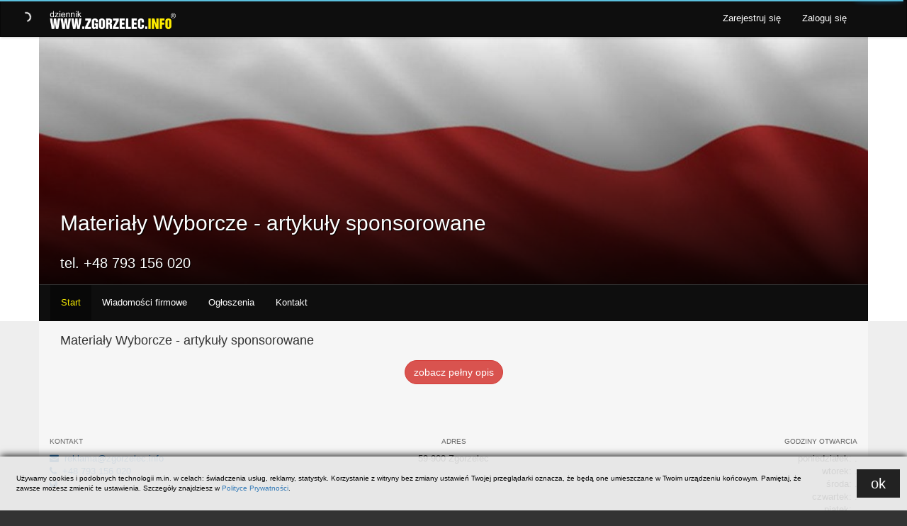

--- FILE ---
content_type: text/html; charset=UTF-8
request_url: https://www.zgorzelec.info/firms/1232
body_size: 1025
content:
<!DOCTYPE html>
<html lang="pl">
<head>
    <meta name="viewport" content="width=device-width, initial-scale=1" />
    <meta http-equiv="content-type" content="text/html; charset=utf-8">
    <meta property="og:type" content="website" />
    <meta property="og:site_name" content="ZGORZELEC.INFO" /> 

    <meta name="twitter:card" content="summary" />
    <meta name="twitter:url" content="https://www.zgorzelec.info/firms/1232" />
    <meta property="og:url" content="https://www.zgorzelec.info/firms/1232" />
    <meta property="article:published_time" content="" />
    <!--<meta property="og:ignore_canonical" content="true" />-->


      <title>🥇 Materiały Wyborcze - artykuły sponsorowane </title>
    <meta property="og:title" content="Materiały Wyborcze - artykuły sponsorowane " />
    <meta property="twitter:title" content="Materiały Wyborcze - artykuły sponsorowane " />
          <meta property="og:description" content="Materiały Wyborcze - artykuły sponsorowane " />
    <meta property="twitter:description" content="Materiały Wyborcze - artykuły sponsorowane " />
              <meta property="og:image" content="https://www.zgorzelec.info/file.php?s=firms_image&id=23396&w=900&h=&zc=0&q=80&updated=20231006121636" />
    <meta name="twitter:image" content="https://www.zgorzelec.info/file.php?s=firms_image&id=23396&w=900&h=&zc=0&q=80&updated=20231006121636" />
        <link rel="stylesheet" type="text/css" href="/css.php?316" />
</head>
<body>
<div class="l-body">
<div class="l-main">
    <div class="l-section section-a">
    <div class="container">
        <div class="l-one">
        <div itemscope itemtype="http://schema.org/LocalBusiness">
        <meta itemscope itemprop="mainEntityOfPage" content="https://www.zgorzelec.info/firms/1232"/>        <h1 class="x-one-title" itemprop="headline">Portal Informacyjny Zgorzelec, Bogatynia, Turów, Lubań: Twoje Źródło Wiadomości Lokalnych </h1>        <h1 class="x-one-title" itemprop="name">Materiały Wyborcze - artykuły sponsorowane </h1>  
                        <div itemprop="image" itemscope itemtype="https://schema.org/ImageObject">
            <img src="https://www.zgorzelec.info/file.php?s=firms_image&id=23396&w=900&h=&zc=0&q=80&updated=20231006121636" style="width:100%;margin-bottom:20px;" />
            <meta itemprop="url" content="https://www.zgorzelec.info/file.php?s=firms_image&id=23396&w=900&h=&zc=0&q=80&updated=20231006121636">
            <meta itemprop="width" content="640">
            <meta itemprop="height" content="480">    
        </div>        
        <div class="x-one-content l-htmlcontent htmlcontent-item_one" itemprop="description">Materiały Wyborcze - artykuły sponsorowane </div>
        <div class="x-one-content l-htmlcontent htmlcontent-item_one" ><p style="text-align:center;"><strong><br />Materiały Wyborcze - artykuły sponsorowane</strong></p>
<p style="text-align:center;"> </p>
<p style="text-align:center;"> </p>
<p style="text-align:center;"> </p>
<p style="text-align:center;"> </p> </div>
        
                        <div itemprop="author" itemscope itemtype="https://schema.org/Person">
            <span itemprop="name">Dziennik ZGORZELEC.INFO</span>
        </div>
                                </div>
        </div>
    </div>
    </div>
</div>
</div>
<script>location.href='/#!/firms/1232'</script></body>
</html>


--- FILE ---
content_type: text/html; charset=UTF-8
request_url: https://www.zgorzelec.info/
body_size: 6466
content:
<!DOCTYPE html>
<html lang="pl" ng-app="app" >
    <head>
    <base href="/"  />    <meta name="viewport" content="width=device-width, initial-scale=1" />
    
            <meta name="fragment" content="!">    
    <meta name="google-site-verification" content="prYTHdGpJEf8NelgGawKt4JIFFrFKDnhz6Rxcu6AI7A" />
    <meta http-equiv="Content-Type" content="text/html; charset=utf-8" />
    <title ng-bind="'🥇 '+ngMeta.title">Portal Informacyjny Zgorzelec, Bogatynia, Turów, Lubań: Twoje Źródło Wiadomości Lokalnych</title>
    
    <meta name="apple-itunes-app" content="app-id=1214626616" />

    <meta ng-if="true" property="og:type" content="{{ngMeta.ogType}}" />
    <meta ng-if="true" property="og:title" content="{{ngMeta.title}}" />
    <meta ng-if="true" property="og:image" content="{{ngMeta.ogImgUrl}}" />
    <meta ng-if="true" name="description" content="{{ngMeta.description}}" />
    
    <meta ng-if="false" property="og:type" content="Dziennik ZGORZELEC.INFO" />
    <meta ng-if="false" property="og:title" content="Portal Informacyjny Zgorzelec, Bogatynia, Turów, Lubań: Twoje Źródło Wiadomości Lokalnych" />
    <meta ng-if="false" property="og:image" content="https://www.zgorzelec.info/assets/fb/logo.jpg?c" />
    <meta ng-if="false" name="description" content="Odkryj najnowsze wiadomości i wydarzenia z Zgorzelca, Bogatyni, Turowa, Lubania. Twój przewodnik po lokalnych aktualnościach i społeczności." />
    

    
    <link rel="apple-touch-icon" sizes="57x57" href="/favicon/apple-icon-57x57.png">
    <link rel="apple-touch-icon" sizes="60x60" href="/favicon/apple-icon-60x60.png">
    <link rel="apple-touch-icon" sizes="72x72" href="/favicon/apple-icon-72x72.png">
    <link rel="apple-touch-icon" sizes="76x76" href="/favicon/apple-icon-76x76.png">
    <link rel="apple-touch-icon" sizes="114x114" href="/favicon/apple-icon-114x114.png">
    <link rel="apple-touch-icon" sizes="120x120" href="/favicon/apple-icon-120x120.png">
    <link rel="apple-touch-icon" sizes="144x144" href="/favicon/apple-icon-144x144.png">
    <link rel="apple-touch-icon" sizes="152x152" href="/favicon/apple-icon-152x152.png">
    <link rel="apple-touch-icon" sizes="180x180" href="/favicon/apple-icon-180x180.png">
    <link rel="icon" type="image/png" sizes="192x192"  href="/favicon/android-icon-192x192.png">
    <link rel="icon" type="image/png" sizes="32x32" href="/favicon/favicon/favicon-32x32.png">
    <link rel="icon" type="image/png" sizes="96x96" href="/favicon/favicon-96x96.png">
    <link rel="icon" type="image/png" sizes="16x16" href="/favicon/favicon-16x16.png">
    <link rel="manifest" href="/favicon/manifest.json">
    <meta name="msapplication-TileColor" content="#FFFECE">
    <meta name="msapplication-TileImage" content="/favicon/ms-icon-144x144.png">
    <meta name="theme-color" content="#FFFECE">
    <meta name="referrer" content="unsafe-url">

        
            
    
      <style id='tempStyles'>

          /*stylesheet 1/6 | inline*/
          .ng-hide:not(.ng-hide-animate) { display: none !important; }

          /*stylesheet 2/6 | inline*/

          /*stylesheet 3/6 | inline*/

          /*stylesheet 4/6 | https://zgorzelec.info/css.php?155*/
          .fa { display: inline-block; font-style: normal; font-variant: normal; font-weight: normal; font-stretch: normal; line-height: 1; font-family: FontAwesome; font-size: inherit; text-rendering: auto; -webkit-font-smoothing: antialiased; }
          .fa-arrow-circle-left::before { content: ""; }
          .fa-arrow-circle-right::before { content: ""; }
          .fa-comments-o::before { content: ""; }
          html { font-family: sans-serif; text-size-adjust: 100%; }
          body { margin: 0px; }
          nav { display: block; }
          a { background-color: transparent; }
          a:active,a:hover { outline: 0px; }
          img { border: 0px; }
          button { margin: 0px; font-style: inherit; font-variant: inherit; font-weight: inherit; font-stretch: inherit; font-size: inherit; line-height: inherit; font-family: inherit; color: inherit; }
          button { overflow: visible; }
          button { text-transform: none; }
          button { -webkit-appearance: button; cursor: pointer; }
          * { box-sizing: border-box; }
          html { font-size: 10px; -webkit-tap-highlight-color: rgba(0, 0, 0, 0); }
          body { font-family: "Helvetica Neue", Helvetica, Arial, sans-serif; font-size: 14px; line-height: 1.42857; color: #333; background-color: #fff; }
          button { font-family: inherit; font-size: inherit; line-height: inherit; }
          a { color: #337ab7; text-decoration: none; }
          a:hover { color: #23527c; text-decoration: underline; }
          img { vertical-align: middle; }
          .sr-only { position: absolute; width: 1px; height: 1px; padding: 0px; margin: -1px; overflow: hidden; clip: rect(0px 0px 0px 0px); border: 0px; }
          [role="button"] { cursor: pointer; }
          h3 { font-family: inherit; font-weight: 500; line-height: 1.1; color: inherit; }
          h3 { margin-top: 20px; margin-bottom: 10px; }
          h3 { font-size: 24px; }
          ul { margin-top: 0px; margin-bottom: 10px; }
          ul ul { margin-bottom: 0px; }
          .container { padding-right: 15px; padding-left: 15px; margin-right: auto; margin-left: auto; }
          .row { margin-right: -15px; margin-left: -15px; }
          .col-sm-3,.col-sm-12 { position: relative; min-height: 1px; padding-right: 15px; padding-left: 15px; }
          .btn { display: inline-block; padding: 6px 12px; margin-bottom: 0px; font-size: 14px; font-weight: normal; line-height: 1.42857; text-align: center; white-space: nowrap; vertical-align: middle; touch-action: manipulation; cursor: pointer; user-select: none; background-image: none; border: 1px solid transparent; border-radius: 4px; }
          .btn:hover { color: #333; text-decoration: none; }
          .btn:active { background-image: none; outline: 0px; box-shadow: rgba(0, 0, 0, 0.121569) 0px 3px 5px inset; }
          .btn-default { color: #333; background-color: #fff; border-color: #ccc; }
          .btn-default:hover { color: #333; background-color: #e6e6e6; border-color: #adadad; }
          .btn-default:active { color: #333; background-color: #e6e6e6; border-color: #adadad; }
          .btn-default:active:hover { color: #333; background-color: #d4d4d4; border-color: #8c8c8c; }
          .btn-default:active { background-image: none; }
          .btn-lg { padding: 10px 16px; font-size: 18px; line-height: 1.33333; border-radius: 6px; }
          .btn-block { display: block; width: 100%; }
          .btn-block + .btn-block { margin-top: 5px; }
          .collapse { display: none; }
          .caret { display: inline-block; width: 0px; height: 0px; margin-left: 2px; vertical-align: middle; border-top: 4px dashed; border-right: 4px solid transparent; border-left: 4px solid transparent; }
          .dropdown { position: relative; }
          .dropdown-menu { position: absolute; top: 100%; left: 0px; z-index: 1000; display: none; float: left; min-width: 160px; padding: 5px 0px; margin: 2px 0px 0px; font-size: 14px; text-align: left; list-style: none; background-color: #fff; -webkit-background-clip: padding-box; background-clip: padding-box; border: 1px solid rgba(0, 0, 0, 0.14902); border-radius: 4px; box-shadow: rgba(0, 0, 0, 0.172549) 0px 6px 12px; }
          .dropdown-menu > li > a { display: block; padding: 3px 20px; clear: both; font-weight: normal; line-height: 1.42857; color: #333; white-space: nowrap; }
          .dropdown-menu > li > a:hover { color: #262626; text-decoration: none; background-color: #f5f5f5; }
          .nav { padding-left: 0px; margin-bottom: 0px; list-style: none; }
          .nav > li { position: relative; display: block; }
          .nav > li > a { position: relative; display: block; padding: 10px 15px; }
          .nav > li > a:hover { text-decoration: none; background-color: #eee; }
          .navbar { position: relative; min-height: 50px; margin-bottom: 20px; border: 1px solid transparent; }
          .navbar-collapse { padding-right: 15px; padding-left: 15px; overflow-x: visible; border-top: 1px solid transparent; box-shadow: rgba(255, 255, 255, 0.0980392) 0px 1px 0px inset; }
          .container > .navbar-header,.container > .navbar-collapse { margin-right: -15px; margin-left: -15px; }
          .navbar-brand { float: left; height: 50px; padding: 15px; font-size: 18px; line-height: 20px; }
          .navbar-brand:hover { text-decoration: none; }
          .navbar-toggle { position: relative; float: right; padding: 9px 10px; margin-top: 8px; margin-right: 15px; margin-bottom: 8px; background-color: transparent; background-image: none; border: 1px solid transparent; border-radius: 4px; }
          .navbar-toggle .icon-bar { display: block; width: 22px; height: 2px; border-radius: 1px; }
          .navbar-toggle .icon-bar + .icon-bar { margin-top: 4px; }
          .navbar-nav { margin: 7.5px -15px; }
          .navbar-nav > li > a { padding-top: 10px; padding-bottom: 10px; line-height: 20px; }
          .navbar-nav > li > .dropdown-menu { margin-top: 0px; border-top-left-radius: 0px; border-top-right-radius: 0px; }
          .navbar-inverse { background-color: #222; border-color: #080808; }
          .navbar-inverse .navbar-brand { color: #9d9d9d; }
          .navbar-inverse .navbar-brand:hover { color: #fff; background-color: transparent; }
          .navbar-inverse .navbar-nav > li > a { color: #9d9d9d; }
          .navbar-inverse .navbar-nav > li > a:hover { color: #fff; background-color: transparent; }
          .navbar-inverse .navbar-nav > .active > a,.navbar-inverse .navbar-nav > .active > a:hover { color: #fff; background-color: #080808; }
          .navbar-inverse .navbar-toggle { border-color: #333; }
          .navbar-inverse .navbar-toggle:hover { background-color: #333; }
          .navbar-inverse .navbar-toggle .icon-bar { background-color: #fff; }
          .navbar-inverse .navbar-collapse { border-color: #101010; }
          .container::before,.container::after,.row::before,.row::after,.nav::before,.nav::after,.navbar::before,.navbar::after,.navbar-header::before,.navbar-header::after,.navbar-collapse::before,.navbar-collapse::after { display: table; content: " "; }
          .container::after,.row::after,.nav::after,.navbar::after,.navbar-header::after,.navbar-collapse::after { clear: both; }
          .visible-xs-block,.visible-sm-block { display: none !important; }
          .sr-only { position: absolute; width: 1px; height: 1px; margin: -1px; padding: 0px; overflow: hidden; clip: rect(0px 0px 0px 0px); border: 0px; }
          .slick-slider { position: relative; display: block; box-sizing: border-box; user-select: none; touch-action: pan-y; -webkit-tap-highlight-color: transparent; }
          .slick-list { position: relative; display: block; overflow: hidden; margin: 0px; padding: 0px; }
          .slick-slider .slick-track,.slick-slider .slick-list { transform: translate3d(0px, 0px, 0px); }
          .slick-track { position: relative; top: 0px; left: 0px; display: block; }
          .slick-track::before,.slick-track::after { display: table; content: ""; }
          .slick-track::after { clear: both; }
          .slick-slide { display: none; float: left; height: 100%; min-height: 1px; }
          .slick-initialized .slick-slide { display: block; }
          body { font-family: "Open Sans", Arial; font-size: 13px; }
          .m-c { margin: 15px !important; }
          html,body { margin: 0px; min-height: 100%; font-family: Roboto, sans-serif; }
          body { background: #333; padding-top: 50px; }
          :active { outline: none 0px !important; }
          .btn { border-radius: 0px; }
          .navbar { border-radius: 0px; }
          .l-navbartop { position: fixed; left: 0px; top: 0px; right: 0px; z-index: 1010; border-radius: 0px; background: #0e0e0e; box-shadow: rgba(0, 0, 0, 0.498039) 1px 1px 3px; }
          .l-navbartop .container { position: relative; }
          .l-navbartop .x-header-section { position: absolute; top: 100%; left: 0px; right: 0px; text-align: center; }
          .l-navbartop .x-header-section > div { display: inline-block; line-height: 20px; font-size: 12px; color: white; background: rgba(0, 0, 0, 0.8); padding: 0px 20px; border-radius: 0px 0px 10px 10px; }
          .l-navbartop .navbar-brand { background: url("assets/images/logo-ukraina.png") center center / cover no-repeat; display: inline-block; height: 50px; width: 185px; background-size:cover;}
          .navbar-toggle { border-radius: 0px; }
          .l-section { padding: 30px 0px; }
          .l-section.section-a { background: #cecbc2; }
          .l-section.section-c { background: #333; color: white; min-height: 0px; padding: 0px; }
          .l-section.section-d { background: #333; color: white; }
          .l-breakingnews { background: #c41300; }
          .l-breakingnews-slideshow { height: 30px; overflow: hidden; }
          .l-breakingnews-slideshow a { color: white; font-size: 16px; text-overflow: ellipsis; display: inline-block; width: 100%; white-space: nowrap; overflow: hidden; margin: 0px; padding: 2px 15px; line-height: 28px; font-weight: bold; }
          .l-breakingnews-slideshow a::before { content: "Z OSTATNIEJ CHWILI:"; display: inline-block; font-size: 10px; margin-right: 15px; font-weight: normal; opacity: 0.5; }
          .l-item { background: rgba(255, 255, 255, 0.701961); position: relative; height: 310px; margin: 0px 0px 30px; box-shadow: rgba(0, 0, 0, 0.498039) 1px 1px 3px; }
          .l-item > div { overflow: hidden; height: 310px; }
          .l-item .x-img { display: block; position: relative; }
          .l-item .x-img .x-img-bg { background: center center / cover no-repeat rgba(0, 0, 0, 0.298039); display: block; overflow: hidden; padding-bottom: 56.6%; background-size:cover;}
          .l-slideshow.slideshow-firmnews { overflow: hidden; }
          .l-slideshow-wrapper::after { content: "WIADOMOŚCI SPECJALNE"; display: inline-block; position: absolute; top: -18px; right: 17px; font-size: 10px; background: rgba(255, 255, 255, 0.2); color: black; padding: 2px 4px; opacity: 1; }
          .l-slideshow.slideshow-firmnews .l-item .x-img > span { padding-bottom: 27%; }
          .l-slideshow.slideshow-firmnews .l-item { border: 1px solid #ababab; background: white !important; }
          .l-item .x-img:active { opacity: 0.5; }
          .l-item .x-inner { margin: 13px 15px 15px; }
          .l-item .x-title { margin: 0px 0px 5px; padding: 0px; font-size: 18px; max-height: 66px; min-height: 52px; overflow: hidden; line-height: 21px; }
          .l-item a { color: #111; }
          .l-item a:hover { text-decoration: none; }
          .l-item .x-title a:active { text-decoration: underline; }
          .l-item .x-abstract { margin: 0px 0px 5px; font-size: 13px; overflow: hidden; height: 70px; line-height: 17px; }
          .l-item .x-date { background: rgba(0, 0, 0, 0.498039); color: white; font-size: 11px; padding: 4px 10px; position: absolute; left: 15px; bottom: 15px; }
          .l-item .x-comments-counter { background: rgba(255, 255, 255, 0.901961); color: #111; font-size: 11px; padding: 4px 10px; position: absolute; right: 15px; bottom: 15px; }
          .l-item .x-comments-counter .fa { font-size: 15px; display: inline-block; margin-right: 10px; }
          .l-item .x-attrs { position: absolute; bottom: 0px; left: 0px; right: 0px; }
          .l-item .x-attrs .x-attr { text-overflow: ellipsis; display: inline-block; width: 100%; white-space: nowrap; overflow: hidden; margin: 0px; padding: 0px 15px; }
          .l-item .x-attrs .x-attr { border-top: 1px dashed #a0a0a0; padding-top: 5px; margin-top: 0px; }
          .l-item .x-note { display: none; }
          .l-item.item-firmnews .x-title { max-height: 43px; min-height: 43px; }
          .l-item.item-firmnews .x-abstract { height: 52px; margin-top: 10px; }
          .l-item.item-firmnews .x-attr.x-firmname { }
          .x-firmname a:active { text-decoration: underline; }
          .l-slideshow { height: 310px; margin: 0px 0px 30px; overflow: hidden; }
          .l-slideshow .slick-next,.l-slideshow .slick-prev { position: absolute; top: 74px; width: 40px; height: 40px; background: rgba(0, 0, 0, 0.2); margin-top: -20px; z-index: 100; border: none; text-align: center; cursor: pointer; }
          .l-slideshow .slick-next i,.l-slideshow .slick-prev i { color: white; line-height: 40px; }
          .l-slideshow .slick-next { right: 0px; border-radius: 50% 0px 0px 50%; }
          .l-slideshow .slick-prev { left: 0px; border-radius: 0px 50% 50% 0px; }
          .l-slideshow .slick-next:hover,.l-slideshow .slick-prev:hover { background: rgba(0, 0, 0, 0.298039); }
          .l-zgad { position: relative; margin: 15px 0px; }
          .l-zgad::after { position: absolute; content: "reklama"; font-size: 10px; background: rgba(255, 255, 255, 0.498039); color: black; right: 0px; top: 0px; padding: 2px 4px; opacity: 0.5; }
          .l-zgad a { display: block; }
          .l-zgad a:active { opacity: 0.5; }
          .l-zgad a img { display: block; width: 100%; }
          .l-footer { text-align: center; margin-top: 30px; padding-bottom: 30px; background: #333; }
          .l-footer a:hover { color: #89c2ff; }
          .l-mixednews .item-firmnews::after,.l-mixednews .item-news::after,.l-mixednews .item-squirrels::after { content: ""; position: absolute; right: -5px; top: -4px; font-size: 10px; color: #222; background: #333; display: inline-block; padding: 2px 3px 0px; }
          .l-mixednews .item-news::after { content: "zgorzelec.info"; background: #fff9bd; }
          .l-mixednews .item-firmnews::after { content: "wiadomość firmowa"; background: #a2b9ff; color: white; }
          .l-mixednews .item-squirrels::after { content: "wiewiórka"; background: #9bcab0; color: white; }
          .l-bgimg .l-section { background-repeat: no-repeat; background-position: center center; background-size: cover; background-size:cover;}
          .l-bgimg-2 .l-section { background-image: none; }

          
        #loader-wrapper {position: fixed; top: 0; left: 0; width: 100%; height: 100%; z-index: 1000;  }
        #loader { display: block; position: relative; left: 50%; top: 50%; width: 150px; height: 150px; margin: -75px 0 0 -75px; border-radius: 50%; border: 3px solid transparent; border-top-color: #F9C922; -webkit-animation: spin 2s linear infinite;          animation: spin 2s linear infinite;           z-index: 1001;      }
        #loader:before { content: ""; position: absolute; top: 5px; left: 5px; right: 5px; bottom: 5px; border-radius: 50%; border: 3px solid transparent; border-top-color: #000000; -webkit-animation: spin 3s linear infinite; animation: spin 3s linear infinite; }
        #loader:after { content: ""; position: absolute; top: 15px; left: 15px; right: 15px; bottom: 15px; border-radius: 50%; border: 3px solid transparent; border-top-color: #eeeeee; -webkit-animation: spin 1.5s linear infinite; animation: spin 1.5s linear infinite;       }

        @-webkit-keyframes spin {
            0%   { 
                -webkit-transform: rotate(0deg);  
                -ms-transform: rotate(0deg);  
                transform: rotate(0deg);  
            }
            100% {
                -webkit-transform: rotate(360deg);  
                -ms-transform: rotate(360deg);  
                transform: rotate(360deg);  
            }
        }
        @keyframes spin {
            0%   { 
                -webkit-transform: rotate(0deg);  
                -ms-transform: rotate(0deg);  
                transform: rotate(0deg);  
            }
            100% {
                -webkit-transform: rotate(360deg);  
                -ms-transform: rotate(360deg);  
                transform: rotate(360deg);  
            }
        }

        /*#loader-wrapper { display:none !important;}*/
        
        #loader-wrapper .loader-section { position: fixed; top: 0; width: 51%; height: 100%; background: #333333; z-index: 1000; }
        #loader-wrapper .loader-section.section-left { left: 0; }
        #loader-wrapper .loader-section.section-right { right: 0; }
        #loader-wrapper .loader-background { position: fixed; top: 0; right:0; bottom:0; left:0px; z-index: 1000; background:#333333 no-repeat center center; /*background:url('https://zgorzelec.info/panel/assets/images/bg3.jpg') !important;*/ background-size:cover !important;  }

        .loaded #loader-wrapper .loader-section.section-left {
            -webkit-transform: translateX(-100%);  
                -ms-transform: translateX(-100%);  
                    transform: translateX(-100%);  

            -webkit-transition: all 0.7s 0.3s cubic-bezier(0.645, 0.045, 0.355, 1.000);  
                    transition: all 0.7s 0.3s cubic-bezier(0.645, 0.045, 0.355, 1.000);  
        }
        .loaded #loader-wrapper .loader-section.section-right {
            -webkit-transform: translateX(100%);  
                -ms-transform: translateX(100%);  
                    transform: translateX(100%);  

            -webkit-transition: all 0.7s 0.3s cubic-bezier(0.645, 0.045, 0.355, 1.000);  
                    transition: all 0.7s 0.3s cubic-bezier(0.645, 0.045, 0.355, 1.000);  
        }
        .loaded #loader {
            opacity: 0;

            -webkit-transition: all 0.3s ease-out;  
                    transition: all 0.3s ease-out;  

        }
        .loaded #loader-wrapper {
            visibility: hidden;

            -webkit-transform: translateY(-100%);  
                -ms-transform: translateY(-100%);  
                    transform: translateY(-100%);  

            -webkit-transition: all 0.3s 1s ease-out;  
                    transition: all 0.3s 1s ease-out;  
        }
          
          /*stylesheet 5/6 | https://fonts.googleapis.com/css?family=Roboto+Condensed:400,300italic,300,400italic,700,700italic&subset=latin,latin-ext*/

          /*stylesheet 6/6 | https://fonts.googleapis.com/css?family=Roboto:400,700italic,700,500italic,500,400italic,300italic,300,100italic,100&subset=latin,latin-ext*/
      </style>
    
                  
    
    
    
        <script async src="js.php?316" type="text/javascript"></script>

        

  </head>
  <body>

  <div id="loader-wrapper" ng-if="!api_app">
      <div id="loader"></div>
      <div class="loader-background" id="loaderbg"></div>
      <script>
        document.getElementById('loaderbg').style.backgroundImage = "url('https://zgorzelec.info/panel/assets/images/bg" + (Math.floor((Math.random() * 3) + 1)) + ".jpg')";
      </script>
        </div>  
  
  <div sw-cookie-law></div>

  
  <div class="l-body" ng-class="{ 'has-adblock':$root.adblock }">
    <nav class="l-navbartop navbar navbar-inverse" ng-controller="NavbarTopCtrl">
  <div class="container">
    
    <div class="x-header-section" ng-show="r('<= xs') && $state.is('home') && $root.topbar_header"><div ng-bind="$root.topbar_header"></div></div>
    
    <div class="navbar-header">
      <button type="button" class="navbar-toggle collapsed" xng-click="navbarCollapsed = !navbarCollapsed" ng-show="!$state.current.data.firm">
        <span class="sr-only"></span>
        <span class="icon-bar"></span>
        <span class="icon-bar"></span>
        <span class="icon-bar"></span>
      </button>
      <a class="navbar-brand" href="/"></a>
    </div>

    <div class="collapse navbar-collapse" xuib-collapse="navbarCollapsed">
      <ul class="nav navbar-nav" ng-show="!$state.current.data.firm">
        <li ui-sref-active-eq="active" class="hidden-sm" itemscope itemtype="http://data-vocabulary.org/Breadcrumb"><a itemprop="url" ui-sref="home" class="ripple ripple-light">Start</a><meta itemprop="name" content="Start"/><meta itemprop="position" content="1"/></li>
        <li ui-sref-active-eq="active" itemscope itemtype="http://data-vocabulary.org/Breadcrumb"><a  itemprop="url" ui-sref="firms" class="ripple ripple-light">Katalog firm</a><meta itemprop="name" content="Katalog firm"/><meta itemprop="position" content="4"/></li>
        <li ui-sref-active-eq="active" class="dropdown hidden-sm hidden-xs">
          <a class="dropdown-toggle ripple ripple-light" data-toggle="dropdown" role="button" aria-haspopup="true" aria-expanded="false">Wiadomości <span class="caret"></span></a>
          <ul class="dropdown-menu">
            <li ui-sref-active-eq="active" itemscope itemtype="http://data-vocabulary.org/Breadcrumb"><a itemprop="url" ui-sref="news" class="ripple ripple-light">Wiadomości ZGORZELEC.INFO</a><meta itemprop="name" content="Wiadomości"/><meta itemprop="position" content="2"/></li>
            <li ui-sref-active-eq="active" itemscope itemtype="http://data-vocabulary.org/Breadcrumb"><a itemprop="url" ui-sref="firmnews" class="ripple ripple-light">Wiadomości firmowe</a><meta itemprop="name" content="Wiadomości firmowe"/><meta itemprop="position" content="3"/></li>
          </ul>
        </li>
        <li ui-sref-active-eq="active" class="visible-xs-block" itemscope itemtype="http://data-vocabulary.org/Breadcrumb"><a itemprop="url" ui-sref="news" class="ripple ripple-light">Wiadomości ZGORZELEC.INFO</a><meta itemprop="name" content="Wiadomości"/><meta itemprop="position" content="2"/></li>
        <li ui-sref-active-eq="active" class="visible-xs-block" itemscope itemtype="http://data-vocabulary.org/Breadcrumb"><a itemprop="url" ui-sref="firmnews" class="ripple ripple-light">Wiadomości firmowe</a><meta itemprop="name" content="Wiadomości firmowe"/><meta itemprop="position" content="3"/></li>
        
        <li ui-sref-active-eq="active" itemscope itemtype="http://data-vocabulary.org/Breadcrumb"><a itemprop="url" ui-sref="squirrels" class="ripple ripple-light">Wiewiórki</a><meta itemprop="name" content="Wiewiórki"/><meta itemprop="position" content="5"/></li>
        <li ui-sref-active-eq="active" class="hidden-sm" itemscope itemtype="http://data-vocabulary.org/Breadcrumb"><a itemprop="url" ui-sref="smalladds" class="ripple ripple-light">Ogłoszenia</a><meta itemprop="name" content="Ogłoszenia"/><meta itemprop="position" content="6"/></li>
        <li ui-sref-active-eq="active" class="dropdown">
          <a class="dropdown-toggle ripple ripple-light" data-toggle="dropdown" role="button" aria-haspopup="true" aria-expanded="false">Więcej <span class="caret"></span></a>
          <ul class="dropdown-menu">
            <li ui-sref-active-eq="active" class="visible-sm-block" itemscope itemtype="http://data-vocabulary.org/Breadcrumb"><a itemprop="url" ui-sref="news" class="ripple ripple-light">Wiadomości ZGORZELEC.INFO</a><meta itemprop="position" content="2"/></li>
            <li ui-sref-active-eq="active" class="visible-sm-block" itemscope itemtype="http://data-vocabulary.org/Breadcrumb"><a itemprop="url" ui-sref="firmnews" class="ripple ripple-light">Wiadomości firmowe</a><meta itemprop="name" content="Wiadomości firmowe"/><meta itemprop="position" content="3"/></li>
            <li ui-sref-active-eq="active" class="visible-sm-block" itemscope itemtype="http://data-vocabulary.org/Breadcrumb"><a itemprop="url" ui-sref="smalladds" class="ripple ripple-light">Ogłoszenia</a><meta itemprop="name" content="Ogłoszenia"/><meta itemprop="position" content="6"/></li>
                                    <li ui-sref-active-eq="active" itemscope itemtype="http://data-vocabulary.org/Breadcrumb"><a itemprop="url" ui-sref="foods" class="ripple ripple-light">Fotomenu</a><meta itemprop="name" content="Dania dnia"/><meta itemprop="position" content="9"/></li>
            <li ui-sref-active-eq="active" itemscope itemtype="http://data-vocabulary.org/Breadcrumb"><a itemprop="url" ui-sref="trips" class="ripple ripple-light">Podróże</a><meta itemprop="name" content="Podróże"/><meta itemprop="position" content="10"/></li>
            <li itemscope itemtype="http://data-vocabulary.org/Breadcrumb"><a itemprop="url" href="http://forum.zgorzelec.info" target="_blank" class="ripple ripple-light">Forum</a><meta itemprop="name" content="Forum"/><meta itemprop="position" content="11"/></li>
            <li><a href="/firmnews/30071" class="ripple ripple-light"><b>Kup reklamę dla firmy</b></a></li>
            <li ui-sref-active-eq="active" itemscope itemtype="http://data-vocabulary.org/Breadcrumb"><a itemprop="url" ui-sref="contact" class="ripple ripple-light">Kontakt</a><meta itemprop="name" content="Kontakt"/><meta itemprop="position" content="12"/></li>
          </ul>
        </li>
        <li ui-sref-active-eq="active" class="hidden-sm hidden-md" itemscope itemtype="http://data-vocabulary.org/Breadcrumb"><a itemprop="url" ui-sref="contact" class="ripple ripple-light">Kontakt</a><meta itemprop="name" content="Kontakt"/><meta itemprop="position" content="12"/></li>
        <!--<li ui-sref-active-eq="active" class="hidden-sm hidden-md hidden-xs"><a ui-sref="help">Pomoc</a></li>-->
      </ul>
            <ul class="nav navbar-nav navbar-right">
        <li ng-if="!api_app.data.user.id" ng-cloak><a href="/panel/" target="_self" class="ripple ripple-light">Zarejestruj się</a></li>
        <li ng-if="!api_app.data.user.id" ng-cloak><a href="/panel/" target="_self"  class="ripple ripple-light">Zaloguj się</a></li>
        <li ng-if="api_app.data.user.id" ng-cloak><a href="/panel/" target="_self"  class="ripple ripple-light"><i class="fa fa-tachometer"></i>&nbsp;&nbsp;Panel</a></li>
        <li ng-if="api_app.data.user.id" ng-cloak class="xs-p-left-b xs-p-right-b"><button href="/panel/" target="_self"  class="btn btn-danger btn-navbar m-top-b xs-display-block" ng-click="api_app.logout()"><i class="fa fa-sign-out"></i>&nbsp;Wyloguj się</button></li>
      </ul>
    </div>
  </div>
</nav>


    
    
        <div ui-view="viewA" autoscroll="uirouter_autoscroll" class="l-main">
          </div>
    
        
    <div ng-include="'app/footer/_footer.php'"></div>
  </div>
   <div ng-if="$root.adblock" ng-cloak ng-include="template('/adblock/_message.php')"></div>
  


   <script type="text/javascript">
(function(i,s,o,g,r,a,m){i['GoogleAnalyticsObject']=r;i[r]=i[r]||function(){
(i[r].q=i[r].q||[]).push(arguments)},i[r].l=1*new Date();a=s.createElement(o),
m=s.getElementsByTagName(o)[0];a.async=1;a.src=g;m.parentNode.insertBefore(a,m)
})(window,document,'script','//www.google-analytics.com/analytics.js','ga');
 
ga('create', 'UA-72487411-1', 'zgorzelec.info');
ga('send', 'pageview');
</script> 

  </body>
</html>
<link rel="stylesheet" type="text/css" href="css.php?316" />





--- FILE ---
content_type: text/css;charset=UTF-8
request_url: https://www.zgorzelec.info/css.php?316
body_size: 50684
content:
/* FROM CACHE *//*== assets/bower_components/angular/angular-csp.css == */
@charset "UTF-8";[ng\:cloak],[ng-cloak],[data-ng-cloak],[x-ng-cloak],.ng-cloak,.x-ng-cloak,.ng-hide:not(.ng-hide-animate){display:none !important;}ng\:form{display:block;}.ng-animate-shim{visibility:hidden;}.ng-anchor{position:absolute;}

/*== assets/bower_components/components-font-awesome/css/font-awesome.css == */
@font-face{font-family:'FontAwesome';src:url('assets/bower_components/components-font-awesome/css/../fonts/fontawesome-webfont.eot?v=4.4.0');src:url('assets/bower_components/components-font-awesome/css/../fonts/fontawesome-webfont.eot?#iefix&v=4.4.0') format('embedded-opentype'),url('assets/bower_components/components-font-awesome/css/../fonts/fontawesome-webfont.woff2?v=4.4.0') format('woff2'),url('assets/bower_components/components-font-awesome/css/../fonts/fontawesome-webfont.woff?v=4.4.0') format('woff'),url('assets/bower_components/components-font-awesome/css/../fonts/fontawesome-webfont.ttf?v=4.4.0') format('truetype'),url('assets/bower_components/components-font-awesome/css/../fonts/fontawesome-webfont.svg?v=4.4.0#fontawesomeregular') format('svg');font-weight:normal;font-style:normal;}.fa{display:inline-block;font:normal normal normal 14px/1 FontAwesome;font-size:inherit;text-rendering:auto;-webkit-font-smoothing:antialiased;-moz-osx-font-smoothing:grayscale;}.fa-lg{font-size:1.33333333em;line-height:0.75em;vertical-align:-15%;}.fa-2x{font-size:2em;}.fa-3x{font-size:3em;}.fa-4x{font-size:4em;}.fa-5x{font-size:5em;}.fa-fw{width:1.28571429em;text-align:center;}.fa-ul{padding-left:0;margin-left:2.14285714em;list-style-type:none;}.fa-ul > li{position:relative;}.fa-li{position:absolute;left:-2.14285714em;width:2.14285714em;top:0.14285714em;text-align:center;}.fa-li.fa-lg{left:-1.85714286em;}.fa-border{padding:.2em .25em .15em;border:solid 0.08em #eeeeee;border-radius:.1em;}.fa-pull-left{float:left;}.fa-pull-right{float:right;}.fa.fa-pull-left{margin-right:.3em;}.fa.fa-pull-right{margin-left:.3em;}.pull-right{float:right;}.pull-left{float:left;}.fa.pull-left{margin-right:.3em;}.fa.pull-right{margin-left:.3em;}.fa-spin{-webkit-animation:fa-spin 2s infinite linear;animation:fa-spin 2s infinite linear;}.fa-pulse{-webkit-animation:fa-spin 1s infinite steps(8);animation:fa-spin 1s infinite steps(8);}@-webkit-keyframes fa-spin{0%{-webkit-transform:rotate(0deg);transform:rotate(0deg);}100%{-webkit-transform:rotate(359deg);transform:rotate(359deg);}}@keyframes fa-spin{0%{-webkit-transform:rotate(0deg);transform:rotate(0deg);}100%{-webkit-transform:rotate(359deg);transform:rotate(359deg);}}.fa-rotate-90{filter:progid:DXImageTransform.Microsoft.BasicImage(rotation=1);-webkit-transform:rotate(90deg);-ms-transform:rotate(90deg);transform:rotate(90deg);}.fa-rotate-180{filter:progid:DXImageTransform.Microsoft.BasicImage(rotation=2);-webkit-transform:rotate(180deg);-ms-transform:rotate(180deg);transform:rotate(180deg);}.fa-rotate-270{filter:progid:DXImageTransform.Microsoft.BasicImage(rotation=3);-webkit-transform:rotate(270deg);-ms-transform:rotate(270deg);transform:rotate(270deg);}.fa-flip-horizontal{filter:progid:DXImageTransform.Microsoft.BasicImage(rotation=0,mirror=1);-webkit-transform:scale(-1,1);-ms-transform:scale(-1,1);transform:scale(-1,1);}.fa-flip-vertical{filter:progid:DXImageTransform.Microsoft.BasicImage(rotation=2,mirror=1);-webkit-transform:scale(1,-1);-ms-transform:scale(1,-1);transform:scale(1,-1);}:root .fa-rotate-90,:root .fa-rotate-180,:root .fa-rotate-270,:root .fa-flip-horizontal,:root .fa-flip-vertical{filter:none;}.fa-stack{position:relative;display:inline-block;width:2em;height:2em;line-height:2em;vertical-align:middle;}.fa-stack-1x,.fa-stack-2x{position:absolute;left:0;width:100%;text-align:center;}.fa-stack-1x{line-height:inherit;}.fa-stack-2x{font-size:2em;}.fa-inverse{color:#ffffff;}.fa-glass:before{content:"\f000";}.fa-music:before{content:"\f001";}.fa-search:before{content:"\f002";}.fa-envelope-o:before{content:"\f003";}.fa-heart:before{content:"\f004";}.fa-star:before{content:"\f005";}.fa-star-o:before{content:"\f006";}.fa-user:before{content:"\f007";}.fa-film:before{content:"\f008";}.fa-th-large:before{content:"\f009";}.fa-th:before{content:"\f00a";}.fa-th-list:before{content:"\f00b";}.fa-check:before{content:"\f00c";}.fa-remove:before,.fa-close:before,.fa-times:before{content:"\f00d";}.fa-search-plus:before{content:"\f00e";}.fa-search-minus:before{content:"\f010";}.fa-power-off:before{content:"\f011";}.fa-signal:before{content:"\f012";}.fa-gear:before,.fa-cog:before{content:"\f013";}.fa-trash-o:before{content:"\f014";}.fa-home:before{content:"\f015";}.fa-file-o:before{content:"\f016";}.fa-clock-o:before{content:"\f017";}.fa-road:before{content:"\f018";}.fa-download:before{content:"\f019";}.fa-arrow-circle-o-down:before{content:"\f01a";}.fa-arrow-circle-o-up:before{content:"\f01b";}.fa-inbox:before{content:"\f01c";}.fa-play-circle-o:before{content:"\f01d";}.fa-rotate-right:before,.fa-repeat:before{content:"\f01e";}.fa-refresh:before{content:"\f021";}.fa-list-alt:before{content:"\f022";}.fa-lock:before{content:"\f023";}.fa-flag:before{content:"\f024";}.fa-headphones:before{content:"\f025";}.fa-volume-off:before{content:"\f026";}.fa-volume-down:before{content:"\f027";}.fa-volume-up:before{content:"\f028";}.fa-qrcode:before{content:"\f029";}.fa-barcode:before{content:"\f02a";}.fa-tag:before{content:"\f02b";}.fa-tags:before{content:"\f02c";}.fa-book:before{content:"\f02d";}.fa-bookmark:before{content:"\f02e";}.fa-print:before{content:"\f02f";}.fa-camera:before{content:"\f030";}.fa-font:before{content:"\f031";}.fa-bold:before{content:"\f032";}.fa-italic:before{content:"\f033";}.fa-text-height:before{content:"\f034";}.fa-text-width:before{content:"\f035";}.fa-align-left:before{content:"\f036";}.fa-align-center:before{content:"\f037";}.fa-align-right:before{content:"\f038";}.fa-align-justify:before{content:"\f039";}.fa-list:before{content:"\f03a";}.fa-dedent:before,.fa-outdent:before{content:"\f03b";}.fa-indent:before{content:"\f03c";}.fa-video-camera:before{content:"\f03d";}.fa-photo:before,.fa-image:before,.fa-picture-o:before{content:"\f03e";}.fa-pencil:before{content:"\f040";}.fa-map-marker:before{content:"\f041";}.fa-adjust:before{content:"\f042";}.fa-tint:before{content:"\f043";}.fa-edit:before,.fa-pencil-square-o:before{content:"\f044";}.fa-share-square-o:before{content:"\f045";}.fa-check-square-o:before{content:"\f046";}.fa-arrows:before{content:"\f047";}.fa-step-backward:before{content:"\f048";}.fa-fast-backward:before{content:"\f049";}.fa-backward:before{content:"\f04a";}.fa-play:before{content:"\f04b";}.fa-pause:before{content:"\f04c";}.fa-stop:before{content:"\f04d";}.fa-forward:before{content:"\f04e";}.fa-fast-forward:before{content:"\f050";}.fa-step-forward:before{content:"\f051";}.fa-eject:before{content:"\f052";}.fa-chevron-left:before{content:"\f053";}.fa-chevron-right:before{content:"\f054";}.fa-plus-circle:before{content:"\f055";}.fa-minus-circle:before{content:"\f056";}.fa-times-circle:before{content:"\f057";}.fa-check-circle:before{content:"\f058";}.fa-question-circle:before{content:"\f059";}.fa-info-circle:before{content:"\f05a";}.fa-crosshairs:before{content:"\f05b";}.fa-times-circle-o:before{content:"\f05c";}.fa-check-circle-o:before{content:"\f05d";}.fa-ban:before{content:"\f05e";}.fa-arrow-left:before{content:"\f060";}.fa-arrow-right:before{content:"\f061";}.fa-arrow-up:before{content:"\f062";}.fa-arrow-down:before{content:"\f063";}.fa-mail-forward:before,.fa-share:before{content:"\f064";}.fa-expand:before{content:"\f065";}.fa-compress:before{content:"\f066";}.fa-plus:before{content:"\f067";}.fa-minus:before{content:"\f068";}.fa-asterisk:before{content:"\f069";}.fa-exclamation-circle:before{content:"\f06a";}.fa-gift:before{content:"\f06b";}.fa-leaf:before{content:"\f06c";}.fa-fire:before{content:"\f06d";}.fa-eye:before{content:"\f06e";}.fa-eye-slash:before{content:"\f070";}.fa-warning:before,.fa-exclamation-triangle:before{content:"\f071";}.fa-plane:before{content:"\f072";}.fa-calendar:before{content:"\f073";}.fa-random:before{content:"\f074";}.fa-comment:before{content:"\f075";}.fa-magnet:before{content:"\f076";}.fa-chevron-up:before{content:"\f077";}.fa-chevron-down:before{content:"\f078";}.fa-retweet:before{content:"\f079";}.fa-shopping-cart:before{content:"\f07a";}.fa-folder:before{content:"\f07b";}.fa-folder-open:before{content:"\f07c";}.fa-arrows-v:before{content:"\f07d";}.fa-arrows-h:before{content:"\f07e";}.fa-bar-chart-o:before,.fa-bar-chart:before{content:"\f080";}.fa-twitter-square:before{content:"\f081";}.fa-facebook-square:before{content:"\f082";}.fa-camera-retro:before{content:"\f083";}.fa-key:before{content:"\f084";}.fa-gears:before,.fa-cogs:before{content:"\f085";}.fa-comments:before{content:"\f086";}.fa-thumbs-o-up:before{content:"\f087";}.fa-thumbs-o-down:before{content:"\f088";}.fa-star-half:before{content:"\f089";}.fa-heart-o:before{content:"\f08a";}.fa-sign-out:before{content:"\f08b";}.fa-linkedin-square:before{content:"\f08c";}.fa-thumb-tack:before{content:"\f08d";}.fa-external-link:before{content:"\f08e";}.fa-sign-in:before{content:"\f090";}.fa-trophy:before{content:"\f091";}.fa-github-square:before{content:"\f092";}.fa-upload:before{content:"\f093";}.fa-lemon-o:before{content:"\f094";}.fa-phone:before{content:"\f095";}.fa-square-o:before{content:"\f096";}.fa-bookmark-o:before{content:"\f097";}.fa-phone-square:before{content:"\f098";}.fa-twitter:before{content:"\f099";}.fa-facebook-f:before,.fa-facebook:before{content:"\f09a";}.fa-github:before{content:"\f09b";}.fa-unlock:before{content:"\f09c";}.fa-credit-card:before{content:"\f09d";}.fa-feed:before,.fa-rss:before{content:"\f09e";}.fa-hdd-o:before{content:"\f0a0";}.fa-bullhorn:before{content:"\f0a1";}.fa-bell:before{content:"\f0f3";}.fa-certificate:before{content:"\f0a3";}.fa-hand-o-right:before{content:"\f0a4";}.fa-hand-o-left:before{content:"\f0a5";}.fa-hand-o-up:before{content:"\f0a6";}.fa-hand-o-down:before{content:"\f0a7";}.fa-arrow-circle-left:before{content:"\f0a8";}.fa-arrow-circle-right:before{content:"\f0a9";}.fa-arrow-circle-up:before{content:"\f0aa";}.fa-arrow-circle-down:before{content:"\f0ab";}.fa-globe:before{content:"\f0ac";}.fa-wrench:before{content:"\f0ad";}.fa-tasks:before{content:"\f0ae";}.fa-filter:before{content:"\f0b0";}.fa-briefcase:before{content:"\f0b1";}.fa-arrows-alt:before{content:"\f0b2";}.fa-group:before,.fa-users:before{content:"\f0c0";}.fa-chain:before,.fa-link:before{content:"\f0c1";}.fa-cloud:before{content:"\f0c2";}.fa-flask:before{content:"\f0c3";}.fa-cut:before,.fa-scissors:before{content:"\f0c4";}.fa-copy:before,.fa-files-o:before{content:"\f0c5";}.fa-paperclip:before{content:"\f0c6";}.fa-save:before,.fa-floppy-o:before{content:"\f0c7";}.fa-square:before{content:"\f0c8";}.fa-navicon:before,.fa-reorder:before,.fa-bars:before{content:"\f0c9";}.fa-list-ul:before{content:"\f0ca";}.fa-list-ol:before{content:"\f0cb";}.fa-strikethrough:before{content:"\f0cc";}.fa-underline:before{content:"\f0cd";}.fa-table:before{content:"\f0ce";}.fa-magic:before{content:"\f0d0";}.fa-truck:before{content:"\f0d1";}.fa-pinterest:before{content:"\f0d2";}.fa-pinterest-square:before{content:"\f0d3";}.fa-google-plus-square:before{content:"\f0d4";}.fa-google-plus:before{content:"\f0d5";}.fa-money:before{content:"\f0d6";}.fa-caret-down:before{content:"\f0d7";}.fa-caret-up:before{content:"\f0d8";}.fa-caret-left:before{content:"\f0d9";}.fa-caret-right:before{content:"\f0da";}.fa-columns:before{content:"\f0db";}.fa-unsorted:before,.fa-sort:before{content:"\f0dc";}.fa-sort-down:before,.fa-sort-desc:before{content:"\f0dd";}.fa-sort-up:before,.fa-sort-asc:before{content:"\f0de";}.fa-envelope:before{content:"\f0e0";}.fa-linkedin:before{content:"\f0e1";}.fa-rotate-left:before,.fa-undo:before{content:"\f0e2";}.fa-legal:before,.fa-gavel:before{content:"\f0e3";}.fa-dashboard:before,.fa-tachometer:before{content:"\f0e4";}.fa-comment-o:before{content:"\f0e5";}.fa-comments-o:before{content:"\f0e6";}.fa-flash:before,.fa-bolt:before{content:"\f0e7";}.fa-sitemap:before{content:"\f0e8";}.fa-umbrella:before{content:"\f0e9";}.fa-paste:before,.fa-clipboard:before{content:"\f0ea";}.fa-lightbulb-o:before{content:"\f0eb";}.fa-exchange:before{content:"\f0ec";}.fa-cloud-download:before{content:"\f0ed";}.fa-cloud-upload:before{content:"\f0ee";}.fa-user-md:before{content:"\f0f0";}.fa-stethoscope:before{content:"\f0f1";}.fa-suitcase:before{content:"\f0f2";}.fa-bell-o:before{content:"\f0a2";}.fa-coffee:before{content:"\f0f4";}.fa-cutlery:before{content:"\f0f5";}.fa-file-text-o:before{content:"\f0f6";}.fa-building-o:before{content:"\f0f7";}.fa-hospital-o:before{content:"\f0f8";}.fa-ambulance:before{content:"\f0f9";}.fa-medkit:before{content:"\f0fa";}.fa-fighter-jet:before{content:"\f0fb";}.fa-beer:before{content:"\f0fc";}.fa-h-square:before{content:"\f0fd";}.fa-plus-square:before{content:"\f0fe";}.fa-angle-double-left:before{content:"\f100";}.fa-angle-double-right:before{content:"\f101";}.fa-angle-double-up:before{content:"\f102";}.fa-angle-double-down:before{content:"\f103";}.fa-angle-left:before{content:"\f104";}.fa-angle-right:before{content:"\f105";}.fa-angle-up:before{content:"\f106";}.fa-angle-down:before{content:"\f107";}.fa-desktop:before{content:"\f108";}.fa-laptop:before{content:"\f109";}.fa-tablet:before{content:"\f10a";}.fa-mobile-phone:before,.fa-mobile:before{content:"\f10b";}.fa-circle-o:before{content:"\f10c";}.fa-quote-left:before{content:"\f10d";}.fa-quote-right:before{content:"\f10e";}.fa-spinner:before{content:"\f110";}.fa-circle:before{content:"\f111";}.fa-mail-reply:before,.fa-reply:before{content:"\f112";}.fa-github-alt:before{content:"\f113";}.fa-folder-o:before{content:"\f114";}.fa-folder-open-o:before{content:"\f115";}.fa-smile-o:before{content:"\f118";}.fa-frown-o:before{content:"\f119";}.fa-meh-o:before{content:"\f11a";}.fa-gamepad:before{content:"\f11b";}.fa-keyboard-o:before{content:"\f11c";}.fa-flag-o:before{content:"\f11d";}.fa-flag-checkered:before{content:"\f11e";}.fa-terminal:before{content:"\f120";}.fa-code:before{content:"\f121";}.fa-mail-reply-all:before,.fa-reply-all:before{content:"\f122";}.fa-star-half-empty:before,.fa-star-half-full:before,.fa-star-half-o:before{content:"\f123";}.fa-location-arrow:before{content:"\f124";}.fa-crop:before{content:"\f125";}.fa-code-fork:before{content:"\f126";}.fa-unlink:before,.fa-chain-broken:before{content:"\f127";}.fa-question:before{content:"\f128";}.fa-info:before{content:"\f129";}.fa-exclamation:before{content:"\f12a";}.fa-superscript:before{content:"\f12b";}.fa-subscript:before{content:"\f12c";}.fa-eraser:before{content:"\f12d";}.fa-puzzle-piece:before{content:"\f12e";}.fa-microphone:before{content:"\f130";}.fa-microphone-slash:before{content:"\f131";}.fa-shield:before{content:"\f132";}.fa-calendar-o:before{content:"\f133";}.fa-fire-extinguisher:before{content:"\f134";}.fa-rocket:before{content:"\f135";}.fa-maxcdn:before{content:"\f136";}.fa-chevron-circle-left:before{content:"\f137";}.fa-chevron-circle-right:before{content:"\f138";}.fa-chevron-circle-up:before{content:"\f139";}.fa-chevron-circle-down:before{content:"\f13a";}.fa-html5:before{content:"\f13b";}.fa-css3:before{content:"\f13c";}.fa-anchor:before{content:"\f13d";}.fa-unlock-alt:before{content:"\f13e";}.fa-bullseye:before{content:"\f140";}.fa-ellipsis-h:before{content:"\f141";}.fa-ellipsis-v:before{content:"\f142";}.fa-rss-square:before{content:"\f143";}.fa-play-circle:before{content:"\f144";}.fa-ticket:before{content:"\f145";}.fa-minus-square:before{content:"\f146";}.fa-minus-square-o:before{content:"\f147";}.fa-level-up:before{content:"\f148";}.fa-level-down:before{content:"\f149";}.fa-check-square:before{content:"\f14a";}.fa-pencil-square:before{content:"\f14b";}.fa-external-link-square:before{content:"\f14c";}.fa-share-square:before{content:"\f14d";}.fa-compass:before{content:"\f14e";}.fa-toggle-down:before,.fa-caret-square-o-down:before{content:"\f150";}.fa-toggle-up:before,.fa-caret-square-o-up:before{content:"\f151";}.fa-toggle-right:before,.fa-caret-square-o-right:before{content:"\f152";}.fa-euro:before,.fa-eur:before{content:"\f153";}.fa-gbp:before{content:"\f154";}.fa-dollar:before,.fa-usd:before{content:"\f155";}.fa-rupee:before,.fa-inr:before{content:"\f156";}.fa-cny:before,.fa-rmb:before,.fa-yen:before,.fa-jpy:before{content:"\f157";}.fa-ruble:before,.fa-rouble:before,.fa-rub:before{content:"\f158";}.fa-won:before,.fa-krw:before{content:"\f159";}.fa-bitcoin:before,.fa-btc:before{content:"\f15a";}.fa-file:before{content:"\f15b";}.fa-file-text:before{content:"\f15c";}.fa-sort-alpha-asc:before{content:"\f15d";}.fa-sort-alpha-desc:before{content:"\f15e";}.fa-sort-amount-asc:before{content:"\f160";}.fa-sort-amount-desc:before{content:"\f161";}.fa-sort-numeric-asc:before{content:"\f162";}.fa-sort-numeric-desc:before{content:"\f163";}.fa-thumbs-up:before{content:"\f164";}.fa-thumbs-down:before{content:"\f165";}.fa-youtube-square:before{content:"\f166";}.fa-youtube:before{content:"\f167";}.fa-xing:before{content:"\f168";}.fa-xing-square:before{content:"\f169";}.fa-youtube-play:before{content:"\f16a";}.fa-dropbox:before{content:"\f16b";}.fa-stack-overflow:before{content:"\f16c";}.fa-instagram:before{content:"\f16d";}.fa-flickr:before{content:"\f16e";}.fa-adn:before{content:"\f170";}.fa-bitbucket:before{content:"\f171";}.fa-bitbucket-square:before{content:"\f172";}.fa-tumblr:before{content:"\f173";}.fa-tumblr-square:before{content:"\f174";}.fa-long-arrow-down:before{content:"\f175";}.fa-long-arrow-up:before{content:"\f176";}.fa-long-arrow-left:before{content:"\f177";}.fa-long-arrow-right:before{content:"\f178";}.fa-apple:before{content:"\f179";}.fa-windows:before{content:"\f17a";}.fa-android:before{content:"\f17b";}.fa-linux:before{content:"\f17c";}.fa-dribbble:before{content:"\f17d";}.fa-skype:before{content:"\f17e";}.fa-foursquare:before{content:"\f180";}.fa-trello:before{content:"\f181";}.fa-female:before{content:"\f182";}.fa-male:before{content:"\f183";}.fa-gittip:before,.fa-gratipay:before{content:"\f184";}.fa-sun-o:before{content:"\f185";}.fa-moon-o:before{content:"\f186";}.fa-archive:before{content:"\f187";}.fa-bug:before{content:"\f188";}.fa-vk:before{content:"\f189";}.fa-weibo:before{content:"\f18a";}.fa-renren:before{content:"\f18b";}.fa-pagelines:before{content:"\f18c";}.fa-stack-exchange:before{content:"\f18d";}.fa-arrow-circle-o-right:before{content:"\f18e";}.fa-arrow-circle-o-left:before{content:"\f190";}.fa-toggle-left:before,.fa-caret-square-o-left:before{content:"\f191";}.fa-dot-circle-o:before{content:"\f192";}.fa-wheelchair:before{content:"\f193";}.fa-vimeo-square:before{content:"\f194";}.fa-turkish-lira:before,.fa-try:before{content:"\f195";}.fa-plus-square-o:before{content:"\f196";}.fa-space-shuttle:before{content:"\f197";}.fa-slack:before{content:"\f198";}.fa-envelope-square:before{content:"\f199";}.fa-wordpress:before{content:"\f19a";}.fa-openid:before{content:"\f19b";}.fa-institution:before,.fa-bank:before,.fa-university:before{content:"\f19c";}.fa-mortar-board:before,.fa-graduation-cap:before{content:"\f19d";}.fa-yahoo:before{content:"\f19e";}.fa-google:before{content:"\f1a0";}.fa-reddit:before{content:"\f1a1";}.fa-reddit-square:before{content:"\f1a2";}.fa-stumbleupon-circle:before{content:"\f1a3";}.fa-stumbleupon:before{content:"\f1a4";}.fa-delicious:before{content:"\f1a5";}.fa-digg:before{content:"\f1a6";}.fa-pied-piper:before{content:"\f1a7";}.fa-pied-piper-alt:before{content:"\f1a8";}.fa-drupal:before{content:"\f1a9";}.fa-joomla:before{content:"\f1aa";}.fa-language:before{content:"\f1ab";}.fa-fax:before{content:"\f1ac";}.fa-building:before{content:"\f1ad";}.fa-child:before{content:"\f1ae";}.fa-paw:before{content:"\f1b0";}.fa-spoon:before{content:"\f1b1";}.fa-cube:before{content:"\f1b2";}.fa-cubes:before{content:"\f1b3";}.fa-behance:before{content:"\f1b4";}.fa-behance-square:before{content:"\f1b5";}.fa-steam:before{content:"\f1b6";}.fa-steam-square:before{content:"\f1b7";}.fa-recycle:before{content:"\f1b8";}.fa-automobile:before,.fa-car:before{content:"\f1b9";}.fa-cab:before,.fa-taxi:before{content:"\f1ba";}.fa-tree:before{content:"\f1bb";}.fa-spotify:before{content:"\f1bc";}.fa-deviantart:before{content:"\f1bd";}.fa-soundcloud:before{content:"\f1be";}.fa-database:before{content:"\f1c0";}.fa-file-pdf-o:before{content:"\f1c1";}.fa-file-word-o:before{content:"\f1c2";}.fa-file-excel-o:before{content:"\f1c3";}.fa-file-powerpoint-o:before{content:"\f1c4";}.fa-file-photo-o:before,.fa-file-picture-o:before,.fa-file-image-o:before{content:"\f1c5";}.fa-file-zip-o:before,.fa-file-archive-o:before{content:"\f1c6";}.fa-file-sound-o:before,.fa-file-audio-o:before{content:"\f1c7";}.fa-file-movie-o:before,.fa-file-video-o:before{content:"\f1c8";}.fa-file-code-o:before{content:"\f1c9";}.fa-vine:before{content:"\f1ca";}.fa-codepen:before{content:"\f1cb";}.fa-jsfiddle:before{content:"\f1cc";}.fa-life-bouy:before,.fa-life-buoy:before,.fa-life-saver:before,.fa-support:before,.fa-life-ring:before{content:"\f1cd";}.fa-circle-o-notch:before{content:"\f1ce";}.fa-ra:before,.fa-rebel:before{content:"\f1d0";}.fa-ge:before,.fa-empire:before{content:"\f1d1";}.fa-git-square:before{content:"\f1d2";}.fa-git:before{content:"\f1d3";}.fa-y-combinator-square:before,.fa-yc-square:before,.fa-hacker-news:before{content:"\f1d4";}.fa-tencent-weibo:before{content:"\f1d5";}.fa-qq:before{content:"\f1d6";}.fa-wechat:before,.fa-weixin:before{content:"\f1d7";}.fa-send:before,.fa-paper-plane:before{content:"\f1d8";}.fa-send-o:before,.fa-paper-plane-o:before{content:"\f1d9";}.fa-history:before{content:"\f1da";}.fa-circle-thin:before{content:"\f1db";}.fa-header:before{content:"\f1dc";}.fa-paragraph:before{content:"\f1dd";}.fa-sliders:before{content:"\f1de";}.fa-share-alt:before{content:"\f1e0";}.fa-share-alt-square:before{content:"\f1e1";}.fa-bomb:before{content:"\f1e2";}.fa-soccer-ball-o:before,.fa-futbol-o:before{content:"\f1e3";}.fa-tty:before{content:"\f1e4";}.fa-binoculars:before{content:"\f1e5";}.fa-plug:before{content:"\f1e6";}.fa-slideshare:before{content:"\f1e7";}.fa-twitch:before{content:"\f1e8";}.fa-yelp:before{content:"\f1e9";}.fa-newspaper-o:before{content:"\f1ea";}.fa-wifi:before{content:"\f1eb";}.fa-calculator:before{content:"\f1ec";}.fa-paypal:before{content:"\f1ed";}.fa-google-wallet:before{content:"\f1ee";}.fa-cc-visa:before{content:"\f1f0";}.fa-cc-mastercard:before{content:"\f1f1";}.fa-cc-discover:before{content:"\f1f2";}.fa-cc-amex:before{content:"\f1f3";}.fa-cc-paypal:before{content:"\f1f4";}.fa-cc-stripe:before{content:"\f1f5";}.fa-bell-slash:before{content:"\f1f6";}.fa-bell-slash-o:before{content:"\f1f7";}.fa-trash:before{content:"\f1f8";}.fa-copyright:before{content:"\f1f9";}.fa-at:before{content:"\f1fa";}.fa-eyedropper:before{content:"\f1fb";}.fa-paint-brush:before{content:"\f1fc";}.fa-birthday-cake:before{content:"\f1fd";}.fa-area-chart:before{content:"\f1fe";}.fa-pie-chart:before{content:"\f200";}.fa-line-chart:before{content:"\f201";}.fa-lastfm:before{content:"\f202";}.fa-lastfm-square:before{content:"\f203";}.fa-toggle-off:before{content:"\f204";}.fa-toggle-on:before{content:"\f205";}.fa-bicycle:before{content:"\f206";}.fa-bus:before{content:"\f207";}.fa-ioxhost:before{content:"\f208";}.fa-angellist:before{content:"\f209";}.fa-cc:before{content:"\f20a";}.fa-shekel:before,.fa-sheqel:before,.fa-ils:before{content:"\f20b";}.fa-meanpath:before{content:"\f20c";}.fa-buysellads:before{content:"\f20d";}.fa-connectdevelop:before{content:"\f20e";}.fa-dashcube:before{content:"\f210";}.fa-forumbee:before{content:"\f211";}.fa-leanpub:before{content:"\f212";}.fa-sellsy:before{content:"\f213";}.fa-shirtsinbulk:before{content:"\f214";}.fa-simplybuilt:before{content:"\f215";}.fa-skyatlas:before{content:"\f216";}.fa-cart-plus:before{content:"\f217";}.fa-cart-arrow-down:before{content:"\f218";}.fa-diamond:before{content:"\f219";}.fa-ship:before{content:"\f21a";}.fa-user-secret:before{content:"\f21b";}.fa-motorcycle:before{content:"\f21c";}.fa-street-view:before{content:"\f21d";}.fa-heartbeat:before{content:"\f21e";}.fa-venus:before{content:"\f221";}.fa-mars:before{content:"\f222";}.fa-mercury:before{content:"\f223";}.fa-intersex:before,.fa-transgender:before{content:"\f224";}.fa-transgender-alt:before{content:"\f225";}.fa-venus-double:before{content:"\f226";}.fa-mars-double:before{content:"\f227";}.fa-venus-mars:before{content:"\f228";}.fa-mars-stroke:before{content:"\f229";}.fa-mars-stroke-v:before{content:"\f22a";}.fa-mars-stroke-h:before{content:"\f22b";}.fa-neuter:before{content:"\f22c";}.fa-genderless:before{content:"\f22d";}.fa-facebook-official:before{content:"\f230";}.fa-pinterest-p:before{content:"\f231";}.fa-whatsapp:before{content:"\f232";}.fa-server:before{content:"\f233";}.fa-user-plus:before{content:"\f234";}.fa-user-times:before{content:"\f235";}.fa-hotel:before,.fa-bed:before{content:"\f236";}.fa-viacoin:before{content:"\f237";}.fa-train:before{content:"\f238";}.fa-subway:before{content:"\f239";}.fa-medium:before{content:"\f23a";}.fa-yc:before,.fa-y-combinator:before{content:"\f23b";}.fa-optin-monster:before{content:"\f23c";}.fa-opencart:before{content:"\f23d";}.fa-expeditedssl:before{content:"\f23e";}.fa-battery-4:before,.fa-battery-full:before{content:"\f240";}.fa-battery-3:before,.fa-battery-three-quarters:before{content:"\f241";}.fa-battery-2:before,.fa-battery-half:before{content:"\f242";}.fa-battery-1:before,.fa-battery-quarter:before{content:"\f243";}.fa-battery-0:before,.fa-battery-empty:before{content:"\f244";}.fa-mouse-pointer:before{content:"\f245";}.fa-i-cursor:before{content:"\f246";}.fa-object-group:before{content:"\f247";}.fa-object-ungroup:before{content:"\f248";}.fa-sticky-note:before{content:"\f249";}.fa-sticky-note-o:before{content:"\f24a";}.fa-cc-jcb:before{content:"\f24b";}.fa-cc-diners-club:before{content:"\f24c";}.fa-clone:before{content:"\f24d";}.fa-balance-scale:before{content:"\f24e";}.fa-hourglass-o:before{content:"\f250";}.fa-hourglass-1:before,.fa-hourglass-start:before{content:"\f251";}.fa-hourglass-2:before,.fa-hourglass-half:before{content:"\f252";}.fa-hourglass-3:before,.fa-hourglass-end:before{content:"\f253";}.fa-hourglass:before{content:"\f254";}.fa-hand-grab-o:before,.fa-hand-rock-o:before{content:"\f255";}.fa-hand-stop-o:before,.fa-hand-paper-o:before{content:"\f256";}.fa-hand-scissors-o:before{content:"\f257";}.fa-hand-lizard-o:before{content:"\f258";}.fa-hand-spock-o:before{content:"\f259";}.fa-hand-pointer-o:before{content:"\f25a";}.fa-hand-peace-o:before{content:"\f25b";}.fa-trademark:before{content:"\f25c";}.fa-registered:before{content:"\f25d";}.fa-creative-commons:before{content:"\f25e";}.fa-gg:before{content:"\f260";}.fa-gg-circle:before{content:"\f261";}.fa-tripadvisor:before{content:"\f262";}.fa-odnoklassniki:before{content:"\f263";}.fa-odnoklassniki-square:before{content:"\f264";}.fa-get-pocket:before{content:"\f265";}.fa-wikipedia-w:before{content:"\f266";}.fa-safari:before{content:"\f267";}.fa-chrome:before{content:"\f268";}.fa-firefox:before{content:"\f269";}.fa-opera:before{content:"\f26a";}.fa-internet-explorer:before{content:"\f26b";}.fa-tv:before,.fa-television:before{content:"\f26c";}.fa-contao:before{content:"\f26d";}.fa-500px:before{content:"\f26e";}.fa-amazon:before{content:"\f270";}.fa-calendar-plus-o:before{content:"\f271";}.fa-calendar-minus-o:before{content:"\f272";}.fa-calendar-times-o:before{content:"\f273";}.fa-calendar-check-o:before{content:"\f274";}.fa-industry:before{content:"\f275";}.fa-map-pin:before{content:"\f276";}.fa-map-signs:before{content:"\f277";}.fa-map-o:before{content:"\f278";}.fa-map:before{content:"\f279";}.fa-commenting:before{content:"\f27a";}.fa-commenting-o:before{content:"\f27b";}.fa-houzz:before{content:"\f27c";}.fa-vimeo:before{content:"\f27d";}.fa-black-tie:before{content:"\f27e";}.fa-fonticons:before{content:"\f280";}

/*== assets/bower_components/bootstrap/dist/css/bootstrap.css == */
html{font-family:sans-serif;-webkit-text-size-adjust:100%;-ms-text-size-adjust:100%;}body{margin:0;}article,aside,details,figcaption,figure,footer,header,hgroup,main,menu,nav,section,summary{display:block;}audio,canvas,progress,video{display:inline-block;vertical-align:baseline;}audio:not([controls]){display:none;height:0;}[hidden],template{display:none;}a{background-color:transparent;}a:active,a:hover{outline:0;}abbr[title]{border-bottom:1px dotted;}b,strong{font-weight:bold;}dfn{font-style:italic;}h1{margin:.67em 0;font-size:2em;}mark{color:#000;background:#ff0;}small{font-size:80%;}sub,sup{position:relative;font-size:75%;line-height:0;vertical-align:baseline;}sup{top:-.5em;}sub{bottom:-.25em;}img{border:0;}svg:not(:root){overflow:hidden;}figure{margin:1em 40px;}hr{height:0;-webkit-box-sizing:content-box;-moz-box-sizing:content-box;box-sizing:content-box;}pre{overflow:auto;}code,kbd,pre,samp{font-family:monospace,monospace;font-size:1em;}button,input,optgroup,select,textarea{margin:0;font:inherit;color:inherit;}button{overflow:visible;}button,select{text-transform:none;}button,html input[type="button"],input[type="reset"],input[type="submit"]{-webkit-appearance:button;cursor:pointer;}button[disabled],html input[disabled]{cursor:default;}button::-moz-focus-inner,input::-moz-focus-inner{padding:0;border:0;}input{line-height:normal;}input[type="checkbox"],input[type="radio"]{-webkit-box-sizing:border-box;-moz-box-sizing:border-box;box-sizing:border-box;padding:0;}input[type="number"]::-webkit-inner-spin-button,input[type="number"]::-webkit-outer-spin-button{height:auto;}input[type="search"]{-webkit-box-sizing:content-box;-moz-box-sizing:content-box;box-sizing:content-box;-webkit-appearance:textfield;}input[type="search"]::-webkit-search-cancel-button,input[type="search"]::-webkit-search-decoration{-webkit-appearance:none;}fieldset{padding:.35em .625em .75em;margin:0 2px;border:1px solid #c0c0c0;}legend{padding:0;border:0;}textarea{overflow:auto;}optgroup{font-weight:bold;}table{border-spacing:0;border-collapse:collapse;}td,th{padding:0;}@media print{*,*:before,*:after{color:#000 !important;text-shadow:none !important;background:transparent !important;-webkit-box-shadow:none !important;box-shadow:none !important;}a,a:visited{text-decoration:underline;}a[href]:after{content:" (" attr(href) ")";}abbr[title]:after{content:" (" attr(title) ")";}a[href^="#"]:after,a[href^="javascript:"]:after{content:"";}pre,blockquote{border:1px solid #999;page-break-inside:avoid;}thead{display:table-header-group;}tr,img{page-break-inside:avoid;}img{max-width:100% !important;}p,h2,h3{orphans:3;widows:3;}h2,h3{page-break-after:avoid;}.navbar{display:none;}.btn > .caret,.dropup > .btn > .caret{border-top-color:#000 !important;}.label{border:1px solid #000;}.table{border-collapse:collapse !important;}.table td,.table th{background-color:#fff !important;}.table-bordered th,.table-bordered td{border:1px solid #ddd !important;}}@font-face{font-family:'Glyphicons Halflings';src:url('assets/bower_components/bootstrap/dist/css/../fonts/glyphicons-halflings-regular.eot');src:url('assets/bower_components/bootstrap/dist/css/../fonts/glyphicons-halflings-regular.eot?#iefix') format('embedded-opentype'),url('assets/bower_components/bootstrap/dist/css/../fonts/glyphicons-halflings-regular.woff2') format('woff2'),url('assets/bower_components/bootstrap/dist/css/../fonts/glyphicons-halflings-regular.woff') format('woff'),url('assets/bower_components/bootstrap/dist/css/../fonts/glyphicons-halflings-regular.ttf') format('truetype'),url('assets/bower_components/bootstrap/dist/css/../fonts/glyphicons-halflings-regular.svg#glyphicons_halflingsregular') format('svg');}.glyphicon{position:relative;top:1px;display:inline-block;font-family:'Glyphicons Halflings';font-style:normal;font-weight:normal;line-height:1;-webkit-font-smoothing:antialiased;-moz-osx-font-smoothing:grayscale;}.glyphicon-asterisk:before{content:"\002a";}.glyphicon-plus:before{content:"\002b";}.glyphicon-euro:before,.glyphicon-eur:before{content:"\20ac";}.glyphicon-minus:before{content:"\2212";}.glyphicon-cloud:before{content:"\2601";}.glyphicon-envelope:before{content:"\2709";}.glyphicon-pencil:before{content:"\270f";}.glyphicon-glass:before{content:"\e001";}.glyphicon-music:before{content:"\e002";}.glyphicon-search:before{content:"\e003";}.glyphicon-heart:before{content:"\e005";}.glyphicon-star:before{content:"\e006";}.glyphicon-star-empty:before{content:"\e007";}.glyphicon-user:before{content:"\e008";}.glyphicon-film:before{content:"\e009";}.glyphicon-th-large:before{content:"\e010";}.glyphicon-th:before{content:"\e011";}.glyphicon-th-list:before{content:"\e012";}.glyphicon-ok:before{content:"\e013";}.glyphicon-remove:before{content:"\e014";}.glyphicon-zoom-in:before{content:"\e015";}.glyphicon-zoom-out:before{content:"\e016";}.glyphicon-off:before{content:"\e017";}.glyphicon-signal:before{content:"\e018";}.glyphicon-cog:before{content:"\e019";}.glyphicon-trash:before{content:"\e020";}.glyphicon-home:before{content:"\e021";}.glyphicon-file:before{content:"\e022";}.glyphicon-time:before{content:"\e023";}.glyphicon-road:before{content:"\e024";}.glyphicon-download-alt:before{content:"\e025";}.glyphicon-download:before{content:"\e026";}.glyphicon-upload:before{content:"\e027";}.glyphicon-inbox:before{content:"\e028";}.glyphicon-play-circle:before{content:"\e029";}.glyphicon-repeat:before{content:"\e030";}.glyphicon-refresh:before{content:"\e031";}.glyphicon-list-alt:before{content:"\e032";}.glyphicon-lock:before{content:"\e033";}.glyphicon-flag:before{content:"\e034";}.glyphicon-headphones:before{content:"\e035";}.glyphicon-volume-off:before{content:"\e036";}.glyphicon-volume-down:before{content:"\e037";}.glyphicon-volume-up:before{content:"\e038";}.glyphicon-qrcode:before{content:"\e039";}.glyphicon-barcode:before{content:"\e040";}.glyphicon-tag:before{content:"\e041";}.glyphicon-tags:before{content:"\e042";}.glyphicon-book:before{content:"\e043";}.glyphicon-bookmark:before{content:"\e044";}.glyphicon-print:before{content:"\e045";}.glyphicon-camera:before{content:"\e046";}.glyphicon-font:before{content:"\e047";}.glyphicon-bold:before{content:"\e048";}.glyphicon-italic:before{content:"\e049";}.glyphicon-text-height:before{content:"\e050";}.glyphicon-text-width:before{content:"\e051";}.glyphicon-align-left:before{content:"\e052";}.glyphicon-align-center:before{content:"\e053";}.glyphicon-align-right:before{content:"\e054";}.glyphicon-align-justify:before{content:"\e055";}.glyphicon-list:before{content:"\e056";}.glyphicon-indent-left:before{content:"\e057";}.glyphicon-indent-right:before{content:"\e058";}.glyphicon-facetime-video:before{content:"\e059";}.glyphicon-picture:before{content:"\e060";}.glyphicon-map-marker:before{content:"\e062";}.glyphicon-adjust:before{content:"\e063";}.glyphicon-tint:before{content:"\e064";}.glyphicon-edit:before{content:"\e065";}.glyphicon-share:before{content:"\e066";}.glyphicon-check:before{content:"\e067";}.glyphicon-move:before{content:"\e068";}.glyphicon-step-backward:before{content:"\e069";}.glyphicon-fast-backward:before{content:"\e070";}.glyphicon-backward:before{content:"\e071";}.glyphicon-play:before{content:"\e072";}.glyphicon-pause:before{content:"\e073";}.glyphicon-stop:before{content:"\e074";}.glyphicon-forward:before{content:"\e075";}.glyphicon-fast-forward:before{content:"\e076";}.glyphicon-step-forward:before{content:"\e077";}.glyphicon-eject:before{content:"\e078";}.glyphicon-chevron-left:before{content:"\e079";}.glyphicon-chevron-right:before{content:"\e080";}.glyphicon-plus-sign:before{content:"\e081";}.glyphicon-minus-sign:before{content:"\e082";}.glyphicon-remove-sign:before{content:"\e083";}.glyphicon-ok-sign:before{content:"\e084";}.glyphicon-question-sign:before{content:"\e085";}.glyphicon-info-sign:before{content:"\e086";}.glyphicon-screenshot:before{content:"\e087";}.glyphicon-remove-circle:before{content:"\e088";}.glyphicon-ok-circle:before{content:"\e089";}.glyphicon-ban-circle:before{content:"\e090";}.glyphicon-arrow-left:before{content:"\e091";}.glyphicon-arrow-right:before{content:"\e092";}.glyphicon-arrow-up:before{content:"\e093";}.glyphicon-arrow-down:before{content:"\e094";}.glyphicon-share-alt:before{content:"\e095";}.glyphicon-resize-full:before{content:"\e096";}.glyphicon-resize-small:before{content:"\e097";}.glyphicon-exclamation-sign:before{content:"\e101";}.glyphicon-gift:before{content:"\e102";}.glyphicon-leaf:before{content:"\e103";}.glyphicon-fire:before{content:"\e104";}.glyphicon-eye-open:before{content:"\e105";}.glyphicon-eye-close:before{content:"\e106";}.glyphicon-warning-sign:before{content:"\e107";}.glyphicon-plane:before{content:"\e108";}.glyphicon-calendar:before{content:"\e109";}.glyphicon-random:before{content:"\e110";}.glyphicon-comment:before{content:"\e111";}.glyphicon-magnet:before{content:"\e112";}.glyphicon-chevron-up:before{content:"\e113";}.glyphicon-chevron-down:before{content:"\e114";}.glyphicon-retweet:before{content:"\e115";}.glyphicon-shopping-cart:before{content:"\e116";}.glyphicon-folder-close:before{content:"\e117";}.glyphicon-folder-open:before{content:"\e118";}.glyphicon-resize-vertical:before{content:"\e119";}.glyphicon-resize-horizontal:before{content:"\e120";}.glyphicon-hdd:before{content:"\e121";}.glyphicon-bullhorn:before{content:"\e122";}.glyphicon-bell:before{content:"\e123";}.glyphicon-certificate:before{content:"\e124";}.glyphicon-thumbs-up:before{content:"\e125";}.glyphicon-thumbs-down:before{content:"\e126";}.glyphicon-hand-right:before{content:"\e127";}.glyphicon-hand-left:before{content:"\e128";}.glyphicon-hand-up:before{content:"\e129";}.glyphicon-hand-down:before{content:"\e130";}.glyphicon-circle-arrow-right:before{content:"\e131";}.glyphicon-circle-arrow-left:before{content:"\e132";}.glyphicon-circle-arrow-up:before{content:"\e133";}.glyphicon-circle-arrow-down:before{content:"\e134";}.glyphicon-globe:before{content:"\e135";}.glyphicon-wrench:before{content:"\e136";}.glyphicon-tasks:before{content:"\e137";}.glyphicon-filter:before{content:"\e138";}.glyphicon-briefcase:before{content:"\e139";}.glyphicon-fullscreen:before{content:"\e140";}.glyphicon-dashboard:before{content:"\e141";}.glyphicon-paperclip:before{content:"\e142";}.glyphicon-heart-empty:before{content:"\e143";}.glyphicon-link:before{content:"\e144";}.glyphicon-phone:before{content:"\e145";}.glyphicon-pushpin:before{content:"\e146";}.glyphicon-usd:before{content:"\e148";}.glyphicon-gbp:before{content:"\e149";}.glyphicon-sort:before{content:"\e150";}.glyphicon-sort-by-alphabet:before{content:"\e151";}.glyphicon-sort-by-alphabet-alt:before{content:"\e152";}.glyphicon-sort-by-order:before{content:"\e153";}.glyphicon-sort-by-order-alt:before{content:"\e154";}.glyphicon-sort-by-attributes:before{content:"\e155";}.glyphicon-sort-by-attributes-alt:before{content:"\e156";}.glyphicon-unchecked:before{content:"\e157";}.glyphicon-expand:before{content:"\e158";}.glyphicon-collapse-down:before{content:"\e159";}.glyphicon-collapse-up:before{content:"\e160";}.glyphicon-log-in:before{content:"\e161";}.glyphicon-flash:before{content:"\e162";}.glyphicon-log-out:before{content:"\e163";}.glyphicon-new-window:before{content:"\e164";}.glyphicon-record:before{content:"\e165";}.glyphicon-save:before{content:"\e166";}.glyphicon-open:before{content:"\e167";}.glyphicon-saved:before{content:"\e168";}.glyphicon-import:before{content:"\e169";}.glyphicon-export:before{content:"\e170";}.glyphicon-send:before{content:"\e171";}.glyphicon-floppy-disk:before{content:"\e172";}.glyphicon-floppy-saved:before{content:"\e173";}.glyphicon-floppy-remove:before{content:"\e174";}.glyphicon-floppy-save:before{content:"\e175";}.glyphicon-floppy-open:before{content:"\e176";}.glyphicon-credit-card:before{content:"\e177";}.glyphicon-transfer:before{content:"\e178";}.glyphicon-cutlery:before{content:"\e179";}.glyphicon-header:before{content:"\e180";}.glyphicon-compressed:before{content:"\e181";}.glyphicon-earphone:before{content:"\e182";}.glyphicon-phone-alt:before{content:"\e183";}.glyphicon-tower:before{content:"\e184";}.glyphicon-stats:before{content:"\e185";}.glyphicon-sd-video:before{content:"\e186";}.glyphicon-hd-video:before{content:"\e187";}.glyphicon-subtitles:before{content:"\e188";}.glyphicon-sound-stereo:before{content:"\e189";}.glyphicon-sound-dolby:before{content:"\e190";}.glyphicon-sound-5-1:before{content:"\e191";}.glyphicon-sound-6-1:before{content:"\e192";}.glyphicon-sound-7-1:before{content:"\e193";}.glyphicon-copyright-mark:before{content:"\e194";}.glyphicon-registration-mark:before{content:"\e195";}.glyphicon-cloud-download:before{content:"\e197";}.glyphicon-cloud-upload:before{content:"\e198";}.glyphicon-tree-conifer:before{content:"\e199";}.glyphicon-tree-deciduous:before{content:"\e200";}.glyphicon-cd:before{content:"\e201";}.glyphicon-save-file:before{content:"\e202";}.glyphicon-open-file:before{content:"\e203";}.glyphicon-level-up:before{content:"\e204";}.glyphicon-copy:before{content:"\e205";}.glyphicon-paste:before{content:"\e206";}.glyphicon-alert:before{content:"\e209";}.glyphicon-equalizer:before{content:"\e210";}.glyphicon-king:before{content:"\e211";}.glyphicon-queen:before{content:"\e212";}.glyphicon-pawn:before{content:"\e213";}.glyphicon-bishop:before{content:"\e214";}.glyphicon-knight:before{content:"\e215";}.glyphicon-baby-formula:before{content:"\e216";}.glyphicon-tent:before{content:"\26fa";}.glyphicon-blackboard:before{content:"\e218";}.glyphicon-bed:before{content:"\e219";}.glyphicon-apple:before{content:"\f8ff";}.glyphicon-erase:before{content:"\e221";}.glyphicon-hourglass:before{content:"\231b";}.glyphicon-lamp:before{content:"\e223";}.glyphicon-duplicate:before{content:"\e224";}.glyphicon-piggy-bank:before{content:"\e225";}.glyphicon-scissors:before{content:"\e226";}.glyphicon-bitcoin:before{content:"\e227";}.glyphicon-btc:before{content:"\e227";}.glyphicon-xbt:before{content:"\e227";}.glyphicon-yen:before{content:"\00a5";}.glyphicon-jpy:before{content:"\00a5";}.glyphicon-ruble:before{content:"\20bd";}.glyphicon-rub:before{content:"\20bd";}.glyphicon-scale:before{content:"\e230";}.glyphicon-ice-lolly:before{content:"\e231";}.glyphicon-ice-lolly-tasted:before{content:"\e232";}.glyphicon-education:before{content:"\e233";}.glyphicon-option-horizontal:before{content:"\e234";}.glyphicon-option-vertical:before{content:"\e235";}.glyphicon-menu-hamburger:before{content:"\e236";}.glyphicon-modal-window:before{content:"\e237";}.glyphicon-oil:before{content:"\e238";}.glyphicon-grain:before{content:"\e239";}.glyphicon-sunglasses:before{content:"\e240";}.glyphicon-text-size:before{content:"\e241";}.glyphicon-text-color:before{content:"\e242";}.glyphicon-text-background:before{content:"\e243";}.glyphicon-object-align-top:before{content:"\e244";}.glyphicon-object-align-bottom:before{content:"\e245";}.glyphicon-object-align-horizontal:before{content:"\e246";}.glyphicon-object-align-left:before{content:"\e247";}.glyphicon-object-align-vertical:before{content:"\e248";}.glyphicon-object-align-right:before{content:"\e249";}.glyphicon-triangle-right:before{content:"\e250";}.glyphicon-triangle-left:before{content:"\e251";}.glyphicon-triangle-bottom:before{content:"\e252";}.glyphicon-triangle-top:before{content:"\e253";}.glyphicon-console:before{content:"\e254";}.glyphicon-superscript:before{content:"\e255";}.glyphicon-subscript:before{content:"\e256";}.glyphicon-menu-left:before{content:"\e257";}.glyphicon-menu-right:before{content:"\e258";}.glyphicon-menu-down:before{content:"\e259";}.glyphicon-menu-up:before{content:"\e260";}*{-webkit-box-sizing:border-box;-moz-box-sizing:border-box;box-sizing:border-box;}*:before,*:after{-webkit-box-sizing:border-box;-moz-box-sizing:border-box;box-sizing:border-box;}html{font-size:10px;-webkit-tap-highlight-color:rgba(0,0,0,0);}body{font-family:"Helvetica Neue",Helvetica,Arial,sans-serif;font-size:14px;line-height:1.42857143;color:#333;background-color:#fff;}input,button,select,textarea{font-family:inherit;font-size:inherit;line-height:inherit;}a{color:#337ab7;text-decoration:none;}a:hover,a:focus{color:#23527c;text-decoration:underline;}a:focus{outline:thin dotted;outline:5px auto -webkit-focus-ring-color;outline-offset:-2px;}figure{margin:0;}img{vertical-align:middle;}.img-responsive,.thumbnail > img,.thumbnail a > img,.carousel-inner > .item > img,.carousel-inner > .item > a > img{display:block;max-width:100%;height:auto;}.img-rounded{border-radius:6px;}.img-thumbnail{display:inline-block;max-width:100%;height:auto;padding:4px;line-height:1.42857143;background-color:#fff;border:1px solid #ddd;border-radius:4px;-webkit-transition:all .2s ease-in-out;-o-transition:all .2s ease-in-out;transition:all .2s ease-in-out;}.img-circle{border-radius:50%;}hr{margin-top:20px;margin-bottom:20px;border:0;border-top:1px solid #eee;}.sr-only{position:absolute;width:1px;height:1px;padding:0;margin:-1px;overflow:hidden;clip:rect(0,0,0,0);border:0;}.sr-only-focusable:active,.sr-only-focusable:focus{position:static;width:auto;height:auto;margin:0;overflow:visible;clip:auto;}[role="button"]{cursor:pointer;}h1,h2,h3,h4,h5,h6,.h1,.h2,.h3,.h4,.h5,.h6{font-family:inherit;font-weight:500;line-height:1.1;color:inherit;}h1 small,h2 small,h3 small,h4 small,h5 small,h6 small,.h1 small,.h2 small,.h3 small,.h4 small,.h5 small,.h6 small,h1 .small,h2 .small,h3 .small,h4 .small,h5 .small,h6 .small,.h1 .small,.h2 .small,.h3 .small,.h4 .small,.h5 .small,.h6 .small{font-weight:normal;line-height:1;color:#777;}h1,.h1,h2,.h2,h3,.h3{margin-top:20px;margin-bottom:10px;}h1 small,.h1 small,h2 small,.h2 small,h3 small,.h3 small,h1 .small,.h1 .small,h2 .small,.h2 .small,h3 .small,.h3 .small{font-size:65%;}h4,.h4,h5,.h5,h6,.h6{margin-top:10px;margin-bottom:10px;}h4 small,.h4 small,h5 small,.h5 small,h6 small,.h6 small,h4 .small,.h4 .small,h5 .small,.h5 .small,h6 .small,.h6 .small{font-size:75%;}h1,.h1{font-size:36px;}h2,.h2{font-size:30px;}h3,.h3{font-size:24px;}h4,.h4{font-size:18px;}h5,.h5{font-size:14px;}h6,.h6{font-size:12px;}p{margin:0 0 10px;}.lead{margin-bottom:20px;font-size:16px;font-weight:300;line-height:1.4;}@media (min-width:768px){.lead{font-size:21px;}}small,.small{font-size:85%;}mark,.mark{padding:.2em;background-color:#fcf8e3;}.text-left{text-align:left;}.text-right{text-align:right;}.text-center{text-align:center;}.text-justify{text-align:justify;}.text-nowrap{white-space:nowrap;}.text-lowercase{text-transform:lowercase;}.text-uppercase{text-transform:uppercase;}.text-capitalize{text-transform:capitalize;}.text-muted{color:#777;}.text-primary{color:#337ab7;}a.text-primary:hover,a.text-primary:focus{color:#286090;}.text-success{color:#3c763d;}a.text-success:hover,a.text-success:focus{color:#2b542c;}.text-info{color:#31708f;}a.text-info:hover,a.text-info:focus{color:#245269;}.text-warning{color:#8a6d3b;}a.text-warning:hover,a.text-warning:focus{color:#66512c;}.text-danger{color:#a94442;}a.text-danger:hover,a.text-danger:focus{color:#843534;}.bg-primary{color:#fff;background-color:#337ab7;}a.bg-primary:hover,a.bg-primary:focus{background-color:#286090;}.bg-success{background-color:#dff0d8;}a.bg-success:hover,a.bg-success:focus{background-color:#c1e2b3;}.bg-info{background-color:#d9edf7;}a.bg-info:hover,a.bg-info:focus{background-color:#afd9ee;}.bg-warning{background-color:#fcf8e3;}a.bg-warning:hover,a.bg-warning:focus{background-color:#f7ecb5;}.bg-danger{background-color:#f2dede;}a.bg-danger:hover,a.bg-danger:focus{background-color:#e4b9b9;}.page-header{padding-bottom:9px;margin:40px 0 20px;border-bottom:1px solid #eee;}ul,ol{margin-top:0;margin-bottom:10px;}ul ul,ol ul,ul ol,ol ol{margin-bottom:0;}.list-unstyled{padding-left:0;list-style:none;}.list-inline{padding-left:0;margin-left:-5px;list-style:none;}.list-inline > li{display:inline-block;padding-right:5px;padding-left:5px;}dl{margin-top:0;margin-bottom:20px;}dt,dd{line-height:1.42857143;}dt{font-weight:bold;}dd{margin-left:0;}@media (min-width:768px){.dl-horizontal dt{float:left;width:160px;overflow:hidden;clear:left;text-align:right;text-overflow:ellipsis;white-space:nowrap;}.dl-horizontal dd{margin-left:180px;}}abbr[title],abbr[data-original-title]{cursor:help;border-bottom:1px dotted #777;}.initialism{font-size:90%;text-transform:uppercase;}blockquote{padding:10px 20px;margin:0 0 20px;font-size:17.5px;border-left:5px solid #eee;}blockquote p:last-child,blockquote ul:last-child,blockquote ol:last-child{margin-bottom:0;}blockquote footer,blockquote small,blockquote .small{display:block;font-size:80%;line-height:1.42857143;color:#777;}blockquote footer:before,blockquote small:before,blockquote .small:before{content:'\2014 \00A0';}.blockquote-reverse,blockquote.pull-right{padding-right:15px;padding-left:0;text-align:right;border-right:5px solid #eee;border-left:0;}.blockquote-reverse footer:before,blockquote.pull-right footer:before,.blockquote-reverse small:before,blockquote.pull-right small:before,.blockquote-reverse .small:before,blockquote.pull-right .small:before{content:'';}.blockquote-reverse footer:after,blockquote.pull-right footer:after,.blockquote-reverse small:after,blockquote.pull-right small:after,.blockquote-reverse .small:after,blockquote.pull-right .small:after{content:'\00A0 \2014';}address{margin-bottom:20px;font-style:normal;line-height:1.42857143;}code,kbd,pre,samp{font-family:Menlo,Monaco,Consolas,"Courier New",monospace;}code{padding:2px 4px;font-size:90%;color:#c7254e;background-color:#f9f2f4;border-radius:4px;}kbd{padding:2px 4px;font-size:90%;color:#fff;background-color:#333;border-radius:3px;-webkit-box-shadow:inset 0 -1px 0 rgba(0,0,0,.25);box-shadow:inset 0 -1px 0 rgba(0,0,0,.25);}kbd kbd{padding:0;font-size:100%;font-weight:bold;-webkit-box-shadow:none;box-shadow:none;}pre{display:block;padding:9.5px;margin:0 0 10px;font-size:13px;line-height:1.42857143;color:#333;word-break:break-all;word-wrap:break-word;background-color:#f5f5f5;border:1px solid #ccc;border-radius:4px;}pre code{padding:0;font-size:inherit;color:inherit;white-space:pre-wrap;background-color:transparent;border-radius:0;}.pre-scrollable{max-height:340px;overflow-y:scroll;}.container{padding-right:15px;padding-left:15px;margin-right:auto;margin-left:auto;}@media (min-width:768px){.container{width:750px;}}@media (min-width:992px){.container{width:970px;}}@media (min-width:1200px){.container{width:1170px;}}.container-fluid{padding-right:15px;padding-left:15px;margin-right:auto;margin-left:auto;}.row{margin-right:-15px;margin-left:-15px;}.col-xs-1,.col-sm-1,.col-md-1,.col-lg-1,.col-xs-2,.col-sm-2,.col-md-2,.col-lg-2,.col-xs-3,.col-sm-3,.col-md-3,.col-lg-3,.col-xs-4,.col-sm-4,.col-md-4,.col-lg-4,.col-xs-5,.col-sm-5,.col-md-5,.col-lg-5,.col-xs-6,.col-sm-6,.col-md-6,.col-lg-6,.col-xs-7,.col-sm-7,.col-md-7,.col-lg-7,.col-xs-8,.col-sm-8,.col-md-8,.col-lg-8,.col-xs-9,.col-sm-9,.col-md-9,.col-lg-9,.col-xs-10,.col-sm-10,.col-md-10,.col-lg-10,.col-xs-11,.col-sm-11,.col-md-11,.col-lg-11,.col-xs-12,.col-sm-12,.col-md-12,.col-lg-12{position:relative;min-height:1px;padding-right:15px;padding-left:15px;}.col-xs-1,.col-xs-2,.col-xs-3,.col-xs-4,.col-xs-5,.col-xs-6,.col-xs-7,.col-xs-8,.col-xs-9,.col-xs-10,.col-xs-11,.col-xs-12{float:left;}.col-xs-12{width:100%;}.col-xs-11{width:91.66666667%;}.col-xs-10{width:83.33333333%;}.col-xs-9{width:75%;}.col-xs-8{width:66.66666667%;}.col-xs-7{width:58.33333333%;}.col-xs-6{width:50%;}.col-xs-5{width:41.66666667%;}.col-xs-4{width:33.33333333%;}.col-xs-3{width:25%;}.col-xs-2{width:16.66666667%;}.col-xs-1{width:8.33333333%;}.col-xs-pull-12{right:100%;}.col-xs-pull-11{right:91.66666667%;}.col-xs-pull-10{right:83.33333333%;}.col-xs-pull-9{right:75%;}.col-xs-pull-8{right:66.66666667%;}.col-xs-pull-7{right:58.33333333%;}.col-xs-pull-6{right:50%;}.col-xs-pull-5{right:41.66666667%;}.col-xs-pull-4{right:33.33333333%;}.col-xs-pull-3{right:25%;}.col-xs-pull-2{right:16.66666667%;}.col-xs-pull-1{right:8.33333333%;}.col-xs-pull-0{right:auto;}.col-xs-push-12{left:100%;}.col-xs-push-11{left:91.66666667%;}.col-xs-push-10{left:83.33333333%;}.col-xs-push-9{left:75%;}.col-xs-push-8{left:66.66666667%;}.col-xs-push-7{left:58.33333333%;}.col-xs-push-6{left:50%;}.col-xs-push-5{left:41.66666667%;}.col-xs-push-4{left:33.33333333%;}.col-xs-push-3{left:25%;}.col-xs-push-2{left:16.66666667%;}.col-xs-push-1{left:8.33333333%;}.col-xs-push-0{left:auto;}.col-xs-offset-12{margin-left:100%;}.col-xs-offset-11{margin-left:91.66666667%;}.col-xs-offset-10{margin-left:83.33333333%;}.col-xs-offset-9{margin-left:75%;}.col-xs-offset-8{margin-left:66.66666667%;}.col-xs-offset-7{margin-left:58.33333333%;}.col-xs-offset-6{margin-left:50%;}.col-xs-offset-5{margin-left:41.66666667%;}.col-xs-offset-4{margin-left:33.33333333%;}.col-xs-offset-3{margin-left:25%;}.col-xs-offset-2{margin-left:16.66666667%;}.col-xs-offset-1{margin-left:8.33333333%;}.col-xs-offset-0{margin-left:0;}@media (min-width:768px){.col-sm-1,.col-sm-2,.col-sm-3,.col-sm-4,.col-sm-5,.col-sm-6,.col-sm-7,.col-sm-8,.col-sm-9,.col-sm-10,.col-sm-11,.col-sm-12{float:left;}.col-sm-12{width:100%;}.col-sm-11{width:91.66666667%;}.col-sm-10{width:83.33333333%;}.col-sm-9{width:75%;}.col-sm-8{width:66.66666667%;}.col-sm-7{width:58.33333333%;}.col-sm-6{width:50%;}.col-sm-5{width:41.66666667%;}.col-sm-4{width:33.33333333%;}.col-sm-3{width:25%;}.col-sm-2{width:16.66666667%;}.col-sm-1{width:8.33333333%;}.col-sm-pull-12{right:100%;}.col-sm-pull-11{right:91.66666667%;}.col-sm-pull-10{right:83.33333333%;}.col-sm-pull-9{right:75%;}.col-sm-pull-8{right:66.66666667%;}.col-sm-pull-7{right:58.33333333%;}.col-sm-pull-6{right:50%;}.col-sm-pull-5{right:41.66666667%;}.col-sm-pull-4{right:33.33333333%;}.col-sm-pull-3{right:25%;}.col-sm-pull-2{right:16.66666667%;}.col-sm-pull-1{right:8.33333333%;}.col-sm-pull-0{right:auto;}.col-sm-push-12{left:100%;}.col-sm-push-11{left:91.66666667%;}.col-sm-push-10{left:83.33333333%;}.col-sm-push-9{left:75%;}.col-sm-push-8{left:66.66666667%;}.col-sm-push-7{left:58.33333333%;}.col-sm-push-6{left:50%;}.col-sm-push-5{left:41.66666667%;}.col-sm-push-4{left:33.33333333%;}.col-sm-push-3{left:25%;}.col-sm-push-2{left:16.66666667%;}.col-sm-push-1{left:8.33333333%;}.col-sm-push-0{left:auto;}.col-sm-offset-12{margin-left:100%;}.col-sm-offset-11{margin-left:91.66666667%;}.col-sm-offset-10{margin-left:83.33333333%;}.col-sm-offset-9{margin-left:75%;}.col-sm-offset-8{margin-left:66.66666667%;}.col-sm-offset-7{margin-left:58.33333333%;}.col-sm-offset-6{margin-left:50%;}.col-sm-offset-5{margin-left:41.66666667%;}.col-sm-offset-4{margin-left:33.33333333%;}.col-sm-offset-3{margin-left:25%;}.col-sm-offset-2{margin-left:16.66666667%;}.col-sm-offset-1{margin-left:8.33333333%;}.col-sm-offset-0{margin-left:0;}}@media (min-width:992px){.col-md-1,.col-md-2,.col-md-3,.col-md-4,.col-md-5,.col-md-6,.col-md-7,.col-md-8,.col-md-9,.col-md-10,.col-md-11,.col-md-12{float:left;}.col-md-12{width:100%;}.col-md-11{width:91.66666667%;}.col-md-10{width:83.33333333%;}.col-md-9{width:75%;}.col-md-8{width:66.66666667%;}.col-md-7{width:58.33333333%;}.col-md-6{width:50%;}.col-md-5{width:41.66666667%;}.col-md-4{width:33.33333333%;}.col-md-3{width:25%;}.col-md-2{width:16.66666667%;}.col-md-1{width:8.33333333%;}.col-md-pull-12{right:100%;}.col-md-pull-11{right:91.66666667%;}.col-md-pull-10{right:83.33333333%;}.col-md-pull-9{right:75%;}.col-md-pull-8{right:66.66666667%;}.col-md-pull-7{right:58.33333333%;}.col-md-pull-6{right:50%;}.col-md-pull-5{right:41.66666667%;}.col-md-pull-4{right:33.33333333%;}.col-md-pull-3{right:25%;}.col-md-pull-2{right:16.66666667%;}.col-md-pull-1{right:8.33333333%;}.col-md-pull-0{right:auto;}.col-md-push-12{left:100%;}.col-md-push-11{left:91.66666667%;}.col-md-push-10{left:83.33333333%;}.col-md-push-9{left:75%;}.col-md-push-8{left:66.66666667%;}.col-md-push-7{left:58.33333333%;}.col-md-push-6{left:50%;}.col-md-push-5{left:41.66666667%;}.col-md-push-4{left:33.33333333%;}.col-md-push-3{left:25%;}.col-md-push-2{left:16.66666667%;}.col-md-push-1{left:8.33333333%;}.col-md-push-0{left:auto;}.col-md-offset-12{margin-left:100%;}.col-md-offset-11{margin-left:91.66666667%;}.col-md-offset-10{margin-left:83.33333333%;}.col-md-offset-9{margin-left:75%;}.col-md-offset-8{margin-left:66.66666667%;}.col-md-offset-7{margin-left:58.33333333%;}.col-md-offset-6{margin-left:50%;}.col-md-offset-5{margin-left:41.66666667%;}.col-md-offset-4{margin-left:33.33333333%;}.col-md-offset-3{margin-left:25%;}.col-md-offset-2{margin-left:16.66666667%;}.col-md-offset-1{margin-left:8.33333333%;}.col-md-offset-0{margin-left:0;}}@media (min-width:1200px){.col-lg-1,.col-lg-2,.col-lg-3,.col-lg-4,.col-lg-5,.col-lg-6,.col-lg-7,.col-lg-8,.col-lg-9,.col-lg-10,.col-lg-11,.col-lg-12{float:left;}.col-lg-12{width:100%;}.col-lg-11{width:91.66666667%;}.col-lg-10{width:83.33333333%;}.col-lg-9{width:75%;}.col-lg-8{width:66.66666667%;}.col-lg-7{width:58.33333333%;}.col-lg-6{width:50%;}.col-lg-5{width:41.66666667%;}.col-lg-4{width:33.33333333%;}.col-lg-3{width:25%;}.col-lg-2{width:16.66666667%;}.col-lg-1{width:8.33333333%;}.col-lg-pull-12{right:100%;}.col-lg-pull-11{right:91.66666667%;}.col-lg-pull-10{right:83.33333333%;}.col-lg-pull-9{right:75%;}.col-lg-pull-8{right:66.66666667%;}.col-lg-pull-7{right:58.33333333%;}.col-lg-pull-6{right:50%;}.col-lg-pull-5{right:41.66666667%;}.col-lg-pull-4{right:33.33333333%;}.col-lg-pull-3{right:25%;}.col-lg-pull-2{right:16.66666667%;}.col-lg-pull-1{right:8.33333333%;}.col-lg-pull-0{right:auto;}.col-lg-push-12{left:100%;}.col-lg-push-11{left:91.66666667%;}.col-lg-push-10{left:83.33333333%;}.col-lg-push-9{left:75%;}.col-lg-push-8{left:66.66666667%;}.col-lg-push-7{left:58.33333333%;}.col-lg-push-6{left:50%;}.col-lg-push-5{left:41.66666667%;}.col-lg-push-4{left:33.33333333%;}.col-lg-push-3{left:25%;}.col-lg-push-2{left:16.66666667%;}.col-lg-push-1{left:8.33333333%;}.col-lg-push-0{left:auto;}.col-lg-offset-12{margin-left:100%;}.col-lg-offset-11{margin-left:91.66666667%;}.col-lg-offset-10{margin-left:83.33333333%;}.col-lg-offset-9{margin-left:75%;}.col-lg-offset-8{margin-left:66.66666667%;}.col-lg-offset-7{margin-left:58.33333333%;}.col-lg-offset-6{margin-left:50%;}.col-lg-offset-5{margin-left:41.66666667%;}.col-lg-offset-4{margin-left:33.33333333%;}.col-lg-offset-3{margin-left:25%;}.col-lg-offset-2{margin-left:16.66666667%;}.col-lg-offset-1{margin-left:8.33333333%;}.col-lg-offset-0{margin-left:0;}}table{background-color:transparent;}caption{padding-top:8px;padding-bottom:8px;color:#777;text-align:left;}th{text-align:left;}.table{width:100%;max-width:100%;margin-bottom:20px;}.table > thead > tr > th,.table > tbody > tr > th,.table > tfoot > tr > th,.table > thead > tr > td,.table > tbody > tr > td,.table > tfoot > tr > td{padding:8px;line-height:1.42857143;vertical-align:top;border-top:1px solid #ddd;}.table > thead > tr > th{vertical-align:bottom;border-bottom:2px solid #ddd;}.table > caption + thead > tr:first-child > th,.table > colgroup + thead > tr:first-child > th,.table > thead:first-child > tr:first-child > th,.table > caption + thead > tr:first-child > td,.table > colgroup + thead > tr:first-child > td,.table > thead:first-child > tr:first-child > td{border-top:0;}.table > tbody + tbody{border-top:2px solid #ddd;}.table .table{background-color:#fff;}.table-condensed > thead > tr > th,.table-condensed > tbody > tr > th,.table-condensed > tfoot > tr > th,.table-condensed > thead > tr > td,.table-condensed > tbody > tr > td,.table-condensed > tfoot > tr > td{padding:5px;}.table-bordered{border:1px solid #ddd;}.table-bordered > thead > tr > th,.table-bordered > tbody > tr > th,.table-bordered > tfoot > tr > th,.table-bordered > thead > tr > td,.table-bordered > tbody > tr > td,.table-bordered > tfoot > tr > td{border:1px solid #ddd;}.table-bordered > thead > tr > th,.table-bordered > thead > tr > td{border-bottom-width:2px;}.table-striped > tbody > tr:nth-of-type(odd){background-color:#f9f9f9;}.table-hover > tbody > tr:hover{background-color:#f5f5f5;}table col[class*="col-"]{position:static;display:table-column;float:none;}table td[class*="col-"],table th[class*="col-"]{position:static;display:table-cell;float:none;}.table > thead > tr > td.active,.table > tbody > tr > td.active,.table > tfoot > tr > td.active,.table > thead > tr > th.active,.table > tbody > tr > th.active,.table > tfoot > tr > th.active,.table > thead > tr.active > td,.table > tbody > tr.active > td,.table > tfoot > tr.active > td,.table > thead > tr.active > th,.table > tbody > tr.active > th,.table > tfoot > tr.active > th{background-color:#f5f5f5;}.table-hover > tbody > tr > td.active:hover,.table-hover > tbody > tr > th.active:hover,.table-hover > tbody > tr.active:hover > td,.table-hover > tbody > tr:hover > .active,.table-hover > tbody > tr.active:hover > th{background-color:#e8e8e8;}.table > thead > tr > td.success,.table > tbody > tr > td.success,.table > tfoot > tr > td.success,.table > thead > tr > th.success,.table > tbody > tr > th.success,.table > tfoot > tr > th.success,.table > thead > tr.success > td,.table > tbody > tr.success > td,.table > tfoot > tr.success > td,.table > thead > tr.success > th,.table > tbody > tr.success > th,.table > tfoot > tr.success > th{background-color:#dff0d8;}.table-hover > tbody > tr > td.success:hover,.table-hover > tbody > tr > th.success:hover,.table-hover > tbody > tr.success:hover > td,.table-hover > tbody > tr:hover > .success,.table-hover > tbody > tr.success:hover > th{background-color:#d0e9c6;}.table > thead > tr > td.info,.table > tbody > tr > td.info,.table > tfoot > tr > td.info,.table > thead > tr > th.info,.table > tbody > tr > th.info,.table > tfoot > tr > th.info,.table > thead > tr.info > td,.table > tbody > tr.info > td,.table > tfoot > tr.info > td,.table > thead > tr.info > th,.table > tbody > tr.info > th,.table > tfoot > tr.info > th{background-color:#d9edf7;}.table-hover > tbody > tr > td.info:hover,.table-hover > tbody > tr > th.info:hover,.table-hover > tbody > tr.info:hover > td,.table-hover > tbody > tr:hover > .info,.table-hover > tbody > tr.info:hover > th{background-color:#c4e3f3;}.table > thead > tr > td.warning,.table > tbody > tr > td.warning,.table > tfoot > tr > td.warning,.table > thead > tr > th.warning,.table > tbody > tr > th.warning,.table > tfoot > tr > th.warning,.table > thead > tr.warning > td,.table > tbody > tr.warning > td,.table > tfoot > tr.warning > td,.table > thead > tr.warning > th,.table > tbody > tr.warning > th,.table > tfoot > tr.warning > th{background-color:#fcf8e3;}.table-hover > tbody > tr > td.warning:hover,.table-hover > tbody > tr > th.warning:hover,.table-hover > tbody > tr.warning:hover > td,.table-hover > tbody > tr:hover > .warning,.table-hover > tbody > tr.warning:hover > th{background-color:#faf2cc;}.table > thead > tr > td.danger,.table > tbody > tr > td.danger,.table > tfoot > tr > td.danger,.table > thead > tr > th.danger,.table > tbody > tr > th.danger,.table > tfoot > tr > th.danger,.table > thead > tr.danger > td,.table > tbody > tr.danger > td,.table > tfoot > tr.danger > td,.table > thead > tr.danger > th,.table > tbody > tr.danger > th,.table > tfoot > tr.danger > th{background-color:#f2dede;}.table-hover > tbody > tr > td.danger:hover,.table-hover > tbody > tr > th.danger:hover,.table-hover > tbody > tr.danger:hover > td,.table-hover > tbody > tr:hover > .danger,.table-hover > tbody > tr.danger:hover > th{background-color:#ebcccc;}.table-responsive{min-height:.01%;overflow-x:auto;}@media screen and (max-width:767px){.table-responsive{width:100%;margin-bottom:15px;overflow-y:hidden;-ms-overflow-style:-ms-autohiding-scrollbar;border:1px solid #ddd;}.table-responsive > .table{margin-bottom:0;}.table-responsive > .table > thead > tr > th,.table-responsive > .table > tbody > tr > th,.table-responsive > .table > tfoot > tr > th,.table-responsive > .table > thead > tr > td,.table-responsive > .table > tbody > tr > td,.table-responsive > .table > tfoot > tr > td{white-space:nowrap;}.table-responsive > .table-bordered{border:0;}.table-responsive > .table-bordered > thead > tr > th:first-child,.table-responsive > .table-bordered > tbody > tr > th:first-child,.table-responsive > .table-bordered > tfoot > tr > th:first-child,.table-responsive > .table-bordered > thead > tr > td:first-child,.table-responsive > .table-bordered > tbody > tr > td:first-child,.table-responsive > .table-bordered > tfoot > tr > td:first-child{border-left:0;}.table-responsive > .table-bordered > thead > tr > th:last-child,.table-responsive > .table-bordered > tbody > tr > th:last-child,.table-responsive > .table-bordered > tfoot > tr > th:last-child,.table-responsive > .table-bordered > thead > tr > td:last-child,.table-responsive > .table-bordered > tbody > tr > td:last-child,.table-responsive > .table-bordered > tfoot > tr > td:last-child{border-right:0;}.table-responsive > .table-bordered > tbody > tr:last-child > th,.table-responsive > .table-bordered > tfoot > tr:last-child > th,.table-responsive > .table-bordered > tbody > tr:last-child > td,.table-responsive > .table-bordered > tfoot > tr:last-child > td{border-bottom:0;}}fieldset{min-width:0;padding:0;margin:0;border:0;}legend{display:block;width:100%;padding:0;margin-bottom:20px;font-size:21px;line-height:inherit;color:#333;border:0;border-bottom:1px solid #e5e5e5;}label{display:inline-block;max-width:100%;margin-bottom:5px;font-weight:bold;}input[type="search"]{-webkit-box-sizing:border-box;-moz-box-sizing:border-box;box-sizing:border-box;}input[type="radio"],input[type="checkbox"]{margin:4px 0 0;margin-top:1px \9;line-height:normal;}input[type="file"]{display:block;}input[type="range"]{display:block;width:100%;}select[multiple],select[size]{height:auto;}input[type="file"]:focus,input[type="radio"]:focus,input[type="checkbox"]:focus{outline:thin dotted;outline:5px auto -webkit-focus-ring-color;outline-offset:-2px;}output{display:block;padding-top:7px;font-size:14px;line-height:1.42857143;color:#555;}.form-control{display:block;width:100%;height:34px;padding:6px 12px;font-size:14px;line-height:1.42857143;color:#555;background-color:#fff;background-image:none;border:1px solid #ccc;border-radius:4px;-webkit-box-shadow:inset 0 1px 1px rgba(0,0,0,.075);box-shadow:inset 0 1px 1px rgba(0,0,0,.075);-webkit-transition:border-color ease-in-out .15s,-webkit-box-shadow ease-in-out .15s;-o-transition:border-color ease-in-out .15s,box-shadow ease-in-out .15s;transition:border-color ease-in-out .15s,box-shadow ease-in-out .15s;}.form-control:focus{border-color:#66afe9;outline:0;-webkit-box-shadow:inset 0 1px 1px rgba(0,0,0,.075),0 0 8px rgba(102,175,233,.6);box-shadow:inset 0 1px 1px rgba(0,0,0,.075),0 0 8px rgba(102,175,233,.6);}.form-control::-moz-placeholder{color:#999;opacity:1;}.form-control:-ms-input-placeholder{color:#999;}.form-control::-webkit-input-placeholder{color:#999;}.form-control::-ms-expand{background-color:transparent;border:0;}.form-control[disabled],.form-control[readonly],fieldset[disabled] .form-control{background-color:#eee;opacity:1;}.form-control[disabled],fieldset[disabled] .form-control{cursor:not-allowed;}textarea.form-control{height:auto;}input[type="search"]{-webkit-appearance:none;}@media screen and (-webkit-min-device-pixel-ratio:0){input[type="date"].form-control,input[type="time"].form-control,input[type="datetime-local"].form-control,input[type="month"].form-control{line-height:34px;}input[type="date"].input-sm,input[type="time"].input-sm,input[type="datetime-local"].input-sm,input[type="month"].input-sm,.input-group-sm input[type="date"],.input-group-sm input[type="time"],.input-group-sm input[type="datetime-local"],.input-group-sm input[type="month"]{line-height:30px;}input[type="date"].input-lg,input[type="time"].input-lg,input[type="datetime-local"].input-lg,input[type="month"].input-lg,.input-group-lg input[type="date"],.input-group-lg input[type="time"],.input-group-lg input[type="datetime-local"],.input-group-lg input[type="month"]{line-height:46px;}}.form-group{margin-bottom:15px;}.radio,.checkbox{position:relative;display:block;margin-top:10px;margin-bottom:10px;}.radio label,.checkbox label{min-height:20px;padding-left:20px;margin-bottom:0;font-weight:normal;cursor:pointer;}.radio input[type="radio"],.radio-inline input[type="radio"],.checkbox input[type="checkbox"],.checkbox-inline input[type="checkbox"]{position:absolute;margin-top:4px \9;margin-left:-20px;}.radio + .radio,.checkbox + .checkbox{margin-top:-5px;}.radio-inline,.checkbox-inline{position:relative;display:inline-block;padding-left:20px;margin-bottom:0;font-weight:normal;vertical-align:middle;cursor:pointer;}.radio-inline + .radio-inline,.checkbox-inline + .checkbox-inline{margin-top:0;margin-left:10px;}input[type="radio"][disabled],input[type="checkbox"][disabled],input[type="radio"].disabled,input[type="checkbox"].disabled,fieldset[disabled] input[type="radio"],fieldset[disabled] input[type="checkbox"]{cursor:not-allowed;}.radio-inline.disabled,.checkbox-inline.disabled,fieldset[disabled] .radio-inline,fieldset[disabled] .checkbox-inline{cursor:not-allowed;}.radio.disabled label,.checkbox.disabled label,fieldset[disabled] .radio label,fieldset[disabled] .checkbox label{cursor:not-allowed;}.form-control-static{min-height:34px;padding-top:7px;padding-bottom:7px;margin-bottom:0;}.form-control-static.input-lg,.form-control-static.input-sm{padding-right:0;padding-left:0;}.input-sm{height:30px;padding:5px 10px;font-size:12px;line-height:1.5;border-radius:3px;}select.input-sm{height:30px;line-height:30px;}textarea.input-sm,select[multiple].input-sm{height:auto;}.form-group-sm .form-control{height:30px;padding:5px 10px;font-size:12px;line-height:1.5;border-radius:3px;}.form-group-sm select.form-control{height:30px;line-height:30px;}.form-group-sm textarea.form-control,.form-group-sm select[multiple].form-control{height:auto;}.form-group-sm .form-control-static{height:30px;min-height:32px;padding:6px 10px;font-size:12px;line-height:1.5;}.input-lg{height:46px;padding:10px 16px;font-size:18px;line-height:1.3333333;border-radius:6px;}select.input-lg{height:46px;line-height:46px;}textarea.input-lg,select[multiple].input-lg{height:auto;}.form-group-lg .form-control{height:46px;padding:10px 16px;font-size:18px;line-height:1.3333333;border-radius:6px;}.form-group-lg select.form-control{height:46px;line-height:46px;}.form-group-lg textarea.form-control,.form-group-lg select[multiple].form-control{height:auto;}.form-group-lg .form-control-static{height:46px;min-height:38px;padding:11px 16px;font-size:18px;line-height:1.3333333;}.has-feedback{position:relative;}.has-feedback .form-control{padding-right:42.5px;}.form-control-feedback{position:absolute;top:0;right:0;z-index:2;display:block;width:34px;height:34px;line-height:34px;text-align:center;pointer-events:none;}.input-lg + .form-control-feedback,.input-group-lg + .form-control-feedback,.form-group-lg .form-control + .form-control-feedback{width:46px;height:46px;line-height:46px;}.input-sm + .form-control-feedback,.input-group-sm + .form-control-feedback,.form-group-sm .form-control + .form-control-feedback{width:30px;height:30px;line-height:30px;}.has-success .help-block,.has-success .control-label,.has-success .radio,.has-success .checkbox,.has-success .radio-inline,.has-success .checkbox-inline,.has-success.radio label,.has-success.checkbox label,.has-success.radio-inline label,.has-success.checkbox-inline label{color:#3c763d;}.has-success .form-control{border-color:#3c763d;-webkit-box-shadow:inset 0 1px 1px rgba(0,0,0,.075);box-shadow:inset 0 1px 1px rgba(0,0,0,.075);}.has-success .form-control:focus{border-color:#2b542c;-webkit-box-shadow:inset 0 1px 1px rgba(0,0,0,.075),0 0 6px #67b168;box-shadow:inset 0 1px 1px rgba(0,0,0,.075),0 0 6px #67b168;}.has-success .input-group-addon{color:#3c763d;background-color:#dff0d8;border-color:#3c763d;}.has-success .form-control-feedback{color:#3c763d;}.has-warning .help-block,.has-warning .control-label,.has-warning .radio,.has-warning .checkbox,.has-warning .radio-inline,.has-warning .checkbox-inline,.has-warning.radio label,.has-warning.checkbox label,.has-warning.radio-inline label,.has-warning.checkbox-inline label{color:#8a6d3b;}.has-warning .form-control{border-color:#8a6d3b;-webkit-box-shadow:inset 0 1px 1px rgba(0,0,0,.075);box-shadow:inset 0 1px 1px rgba(0,0,0,.075);}.has-warning .form-control:focus{border-color:#66512c;-webkit-box-shadow:inset 0 1px 1px rgba(0,0,0,.075),0 0 6px #c0a16b;box-shadow:inset 0 1px 1px rgba(0,0,0,.075),0 0 6px #c0a16b;}.has-warning .input-group-addon{color:#8a6d3b;background-color:#fcf8e3;border-color:#8a6d3b;}.has-warning .form-control-feedback{color:#8a6d3b;}.has-error .help-block,.has-error .control-label,.has-error .radio,.has-error .checkbox,.has-error .radio-inline,.has-error .checkbox-inline,.has-error.radio label,.has-error.checkbox label,.has-error.radio-inline label,.has-error.checkbox-inline label{color:#a94442;}.has-error .form-control{border-color:#a94442;-webkit-box-shadow:inset 0 1px 1px rgba(0,0,0,.075);box-shadow:inset 0 1px 1px rgba(0,0,0,.075);}.has-error .form-control:focus{border-color:#843534;-webkit-box-shadow:inset 0 1px 1px rgba(0,0,0,.075),0 0 6px #ce8483;box-shadow:inset 0 1px 1px rgba(0,0,0,.075),0 0 6px #ce8483;}.has-error .input-group-addon{color:#a94442;background-color:#f2dede;border-color:#a94442;}.has-error .form-control-feedback{color:#a94442;}.has-feedback label ~ .form-control-feedback{top:25px;}.has-feedback label.sr-only ~ .form-control-feedback{top:0;}.help-block{display:block;margin-top:5px;margin-bottom:10px;color:#737373;}@media (min-width:768px){.form-inline .form-group{display:inline-block;margin-bottom:0;vertical-align:middle;}.form-inline .form-control{display:inline-block;width:auto;vertical-align:middle;}.form-inline .form-control-static{display:inline-block;}.form-inline .input-group{display:inline-table;vertical-align:middle;}.form-inline .input-group .input-group-addon,.form-inline .input-group .input-group-btn,.form-inline .input-group .form-control{width:auto;}.form-inline .input-group > .form-control{width:100%;}.form-inline .control-label{margin-bottom:0;vertical-align:middle;}.form-inline .radio,.form-inline .checkbox{display:inline-block;margin-top:0;margin-bottom:0;vertical-align:middle;}.form-inline .radio label,.form-inline .checkbox label{padding-left:0;}.form-inline .radio input[type="radio"],.form-inline .checkbox input[type="checkbox"]{position:relative;margin-left:0;}.form-inline .has-feedback .form-control-feedback{top:0;}}.form-horizontal .radio,.form-horizontal .checkbox,.form-horizontal .radio-inline,.form-horizontal .checkbox-inline{padding-top:7px;margin-top:0;margin-bottom:0;}.form-horizontal .radio,.form-horizontal .checkbox{min-height:27px;}.form-horizontal .form-group{margin-right:-15px;margin-left:-15px;}@media (min-width:768px){.form-horizontal .control-label{padding-top:7px;margin-bottom:0;text-align:right;}}.form-horizontal .has-feedback .form-control-feedback{right:15px;}@media (min-width:768px){.form-horizontal .form-group-lg .control-label{padding-top:11px;font-size:18px;}}@media (min-width:768px){.form-horizontal .form-group-sm .control-label{padding-top:6px;font-size:12px;}}.btn{display:inline-block;padding:6px 12px;margin-bottom:0;font-size:14px;font-weight:normal;line-height:1.42857143;text-align:center;white-space:nowrap;vertical-align:middle;-ms-touch-action:manipulation;touch-action:manipulation;cursor:pointer;-webkit-user-select:none;-moz-user-select:none;-ms-user-select:none;user-select:none;background-image:none;border:1px solid transparent;border-radius:4px;}.btn:focus,.btn:active:focus,.btn.active:focus,.btn.focus,.btn:active.focus,.btn.active.focus{outline:thin dotted;outline:5px auto -webkit-focus-ring-color;outline-offset:-2px;}.btn:hover,.btn:focus,.btn.focus{color:#333;text-decoration:none;}.btn:active,.btn.active{background-image:none;outline:0;-webkit-box-shadow:inset 0 3px 5px rgba(0,0,0,.125);box-shadow:inset 0 3px 5px rgba(0,0,0,.125);}.btn.disabled,.btn[disabled],fieldset[disabled] .btn{cursor:not-allowed;filter:alpha(opacity=65);-webkit-box-shadow:none;box-shadow:none;opacity:.65;}a.btn.disabled,fieldset[disabled] a.btn{pointer-events:none;}.btn-default{color:#333;background-color:#fff;border-color:#ccc;}.btn-default:focus,.btn-default.focus{color:#333;background-color:#e6e6e6;border-color:#8c8c8c;}.btn-default:hover{color:#333;background-color:#e6e6e6;border-color:#adadad;}.btn-default:active,.btn-default.active,.open > .dropdown-toggle.btn-default{color:#333;background-color:#e6e6e6;border-color:#adadad;}.btn-default:active:hover,.btn-default.active:hover,.open > .dropdown-toggle.btn-default:hover,.btn-default:active:focus,.btn-default.active:focus,.open > .dropdown-toggle.btn-default:focus,.btn-default:active.focus,.btn-default.active.focus,.open > .dropdown-toggle.btn-default.focus{color:#333;background-color:#d4d4d4;border-color:#8c8c8c;}.btn-default:active,.btn-default.active,.open > .dropdown-toggle.btn-default{background-image:none;}.btn-default.disabled:hover,.btn-default[disabled]:hover,fieldset[disabled] .btn-default:hover,.btn-default.disabled:focus,.btn-default[disabled]:focus,fieldset[disabled] .btn-default:focus,.btn-default.disabled.focus,.btn-default[disabled].focus,fieldset[disabled] .btn-default.focus{background-color:#fff;border-color:#ccc;}.btn-default .badge{color:#fff;background-color:#333;}.btn-primary{color:#fff;background-color:#337ab7;border-color:#2e6da4;}.btn-primary:focus,.btn-primary.focus{color:#fff;background-color:#286090;border-color:#122b40;}.btn-primary:hover{color:#fff;background-color:#286090;border-color:#204d74;}.btn-primary:active,.btn-primary.active,.open > .dropdown-toggle.btn-primary{color:#fff;background-color:#286090;border-color:#204d74;}.btn-primary:active:hover,.btn-primary.active:hover,.open > .dropdown-toggle.btn-primary:hover,.btn-primary:active:focus,.btn-primary.active:focus,.open > .dropdown-toggle.btn-primary:focus,.btn-primary:active.focus,.btn-primary.active.focus,.open > .dropdown-toggle.btn-primary.focus{color:#fff;background-color:#204d74;border-color:#122b40;}.btn-primary:active,.btn-primary.active,.open > .dropdown-toggle.btn-primary{background-image:none;}.btn-primary.disabled:hover,.btn-primary[disabled]:hover,fieldset[disabled] .btn-primary:hover,.btn-primary.disabled:focus,.btn-primary[disabled]:focus,fieldset[disabled] .btn-primary:focus,.btn-primary.disabled.focus,.btn-primary[disabled].focus,fieldset[disabled] .btn-primary.focus{background-color:#337ab7;border-color:#2e6da4;}.btn-primary .badge{color:#337ab7;background-color:#fff;}.btn-success{color:#fff;background-color:#5cb85c;border-color:#4cae4c;}.btn-success:focus,.btn-success.focus{color:#fff;background-color:#449d44;border-color:#255625;}.btn-success:hover{color:#fff;background-color:#449d44;border-color:#398439;}.btn-success:active,.btn-success.active,.open > .dropdown-toggle.btn-success{color:#fff;background-color:#449d44;border-color:#398439;}.btn-success:active:hover,.btn-success.active:hover,.open > .dropdown-toggle.btn-success:hover,.btn-success:active:focus,.btn-success.active:focus,.open > .dropdown-toggle.btn-success:focus,.btn-success:active.focus,.btn-success.active.focus,.open > .dropdown-toggle.btn-success.focus{color:#fff;background-color:#398439;border-color:#255625;}.btn-success:active,.btn-success.active,.open > .dropdown-toggle.btn-success{background-image:none;}.btn-success.disabled:hover,.btn-success[disabled]:hover,fieldset[disabled] .btn-success:hover,.btn-success.disabled:focus,.btn-success[disabled]:focus,fieldset[disabled] .btn-success:focus,.btn-success.disabled.focus,.btn-success[disabled].focus,fieldset[disabled] .btn-success.focus{background-color:#5cb85c;border-color:#4cae4c;}.btn-success .badge{color:#5cb85c;background-color:#fff;}.btn-info{color:#fff;background-color:#5bc0de;border-color:#46b8da;}.btn-info:focus,.btn-info.focus{color:#fff;background-color:#31b0d5;border-color:#1b6d85;}.btn-info:hover{color:#fff;background-color:#31b0d5;border-color:#269abc;}.btn-info:active,.btn-info.active,.open > .dropdown-toggle.btn-info{color:#fff;background-color:#31b0d5;border-color:#269abc;}.btn-info:active:hover,.btn-info.active:hover,.open > .dropdown-toggle.btn-info:hover,.btn-info:active:focus,.btn-info.active:focus,.open > .dropdown-toggle.btn-info:focus,.btn-info:active.focus,.btn-info.active.focus,.open > .dropdown-toggle.btn-info.focus{color:#fff;background-color:#269abc;border-color:#1b6d85;}.btn-info:active,.btn-info.active,.open > .dropdown-toggle.btn-info{background-image:none;}.btn-info.disabled:hover,.btn-info[disabled]:hover,fieldset[disabled] .btn-info:hover,.btn-info.disabled:focus,.btn-info[disabled]:focus,fieldset[disabled] .btn-info:focus,.btn-info.disabled.focus,.btn-info[disabled].focus,fieldset[disabled] .btn-info.focus{background-color:#5bc0de;border-color:#46b8da;}.btn-info .badge{color:#5bc0de;background-color:#fff;}.btn-warning{color:#fff;background-color:#f0ad4e;border-color:#eea236;}.btn-warning:focus,.btn-warning.focus{color:#fff;background-color:#ec971f;border-color:#985f0d;}.btn-warning:hover{color:#fff;background-color:#ec971f;border-color:#d58512;}.btn-warning:active,.btn-warning.active,.open > .dropdown-toggle.btn-warning{color:#fff;background-color:#ec971f;border-color:#d58512;}.btn-warning:active:hover,.btn-warning.active:hover,.open > .dropdown-toggle.btn-warning:hover,.btn-warning:active:focus,.btn-warning.active:focus,.open > .dropdown-toggle.btn-warning:focus,.btn-warning:active.focus,.btn-warning.active.focus,.open > .dropdown-toggle.btn-warning.focus{color:#fff;background-color:#d58512;border-color:#985f0d;}.btn-warning:active,.btn-warning.active,.open > .dropdown-toggle.btn-warning{background-image:none;}.btn-warning.disabled:hover,.btn-warning[disabled]:hover,fieldset[disabled] .btn-warning:hover,.btn-warning.disabled:focus,.btn-warning[disabled]:focus,fieldset[disabled] .btn-warning:focus,.btn-warning.disabled.focus,.btn-warning[disabled].focus,fieldset[disabled] .btn-warning.focus{background-color:#f0ad4e;border-color:#eea236;}.btn-warning .badge{color:#f0ad4e;background-color:#fff;}.btn-danger{color:#fff;background-color:#d9534f;border-color:#d43f3a;}.btn-danger:focus,.btn-danger.focus{color:#fff;background-color:#c9302c;border-color:#761c19;}.btn-danger:hover{color:#fff;background-color:#c9302c;border-color:#ac2925;}.btn-danger:active,.btn-danger.active,.open > .dropdown-toggle.btn-danger{color:#fff;background-color:#c9302c;border-color:#ac2925;}.btn-danger:active:hover,.btn-danger.active:hover,.open > .dropdown-toggle.btn-danger:hover,.btn-danger:active:focus,.btn-danger.active:focus,.open > .dropdown-toggle.btn-danger:focus,.btn-danger:active.focus,.btn-danger.active.focus,.open > .dropdown-toggle.btn-danger.focus{color:#fff;background-color:#ac2925;border-color:#761c19;}.btn-danger:active,.btn-danger.active,.open > .dropdown-toggle.btn-danger{background-image:none;}.btn-danger.disabled:hover,.btn-danger[disabled]:hover,fieldset[disabled] .btn-danger:hover,.btn-danger.disabled:focus,.btn-danger[disabled]:focus,fieldset[disabled] .btn-danger:focus,.btn-danger.disabled.focus,.btn-danger[disabled].focus,fieldset[disabled] .btn-danger.focus{background-color:#d9534f;border-color:#d43f3a;}.btn-danger .badge{color:#d9534f;background-color:#fff;}.btn-link{font-weight:normal;color:#337ab7;border-radius:0;}.btn-link,.btn-link:active,.btn-link.active,.btn-link[disabled],fieldset[disabled] .btn-link{background-color:transparent;-webkit-box-shadow:none;box-shadow:none;}.btn-link,.btn-link:hover,.btn-link:focus,.btn-link:active{border-color:transparent;}.btn-link:hover,.btn-link:focus{color:#23527c;text-decoration:underline;background-color:transparent;}.btn-link[disabled]:hover,fieldset[disabled] .btn-link:hover,.btn-link[disabled]:focus,fieldset[disabled] .btn-link:focus{color:#777;text-decoration:none;}.btn-lg,.btn-group-lg > .btn{padding:10px 16px;font-size:18px;line-height:1.3333333;border-radius:6px;}.btn-sm,.btn-group-sm > .btn{padding:5px 10px;font-size:12px;line-height:1.5;border-radius:3px;}.btn-xs,.btn-group-xs > .btn{padding:1px 5px;font-size:12px;line-height:1.5;border-radius:3px;}.btn-block{display:block;width:100%;}.btn-block + .btn-block{margin-top:5px;}input[type="submit"].btn-block,input[type="reset"].btn-block,input[type="button"].btn-block{width:100%;}.fade{opacity:0;-webkit-transition:opacity .15s linear;-o-transition:opacity .15s linear;transition:opacity .15s linear;}.fade.in{opacity:1;}.collapse{display:none;}.collapse.in{display:block;}tr.collapse.in{display:table-row;}tbody.collapse.in{display:table-row-group;}.collapsing{position:relative;height:0;overflow:hidden;-webkit-transition-timing-function:ease;-o-transition-timing-function:ease;transition-timing-function:ease;-webkit-transition-duration:.35s;-o-transition-duration:.35s;transition-duration:.35s;-webkit-transition-property:height,visibility;-o-transition-property:height,visibility;transition-property:height,visibility;}.caret{display:inline-block;width:0;height:0;margin-left:2px;vertical-align:middle;border-top:4px dashed;border-top:4px solid \9;border-right:4px solid transparent;border-left:4px solid transparent;}.dropup,.dropdown{position:relative;}.dropdown-toggle:focus{outline:0;}.dropdown-menu{position:absolute;top:100%;left:0;z-index:1000;display:none;float:left;min-width:160px;padding:5px 0;margin:2px 0 0;font-size:14px;text-align:left;list-style:none;background-color:#fff;-webkit-background-clip:padding-box;background-clip:padding-box;border:1px solid #ccc;border:1px solid rgba(0,0,0,.15);border-radius:4px;-webkit-box-shadow:0 6px 12px rgba(0,0,0,.175);box-shadow:0 6px 12px rgba(0,0,0,.175);}.dropdown-menu.pull-right{right:0;left:auto;}.dropdown-menu .divider{height:1px;margin:9px 0;overflow:hidden;background-color:#e5e5e5;}.dropdown-menu > li > a{display:block;padding:3px 20px;clear:both;font-weight:normal;line-height:1.42857143;color:#333;white-space:nowrap;}.dropdown-menu > li > a:hover,.dropdown-menu > li > a:focus{color:#262626;text-decoration:none;background-color:#f5f5f5;}.dropdown-menu > .active > a,.dropdown-menu > .active > a:hover,.dropdown-menu > .active > a:focus{color:#fff;text-decoration:none;background-color:#337ab7;outline:0;}.dropdown-menu > .disabled > a,.dropdown-menu > .disabled > a:hover,.dropdown-menu > .disabled > a:focus{color:#777;}.dropdown-menu > .disabled > a:hover,.dropdown-menu > .disabled > a:focus{text-decoration:none;cursor:not-allowed;background-color:transparent;background-image:none;filter:progid:DXImageTransform.Microsoft.gradient(enabled = false);}.open > .dropdown-menu{display:block;}.open > a{outline:0;}.dropdown-menu-right{right:0;left:auto;}.dropdown-menu-left{right:auto;left:0;}.dropdown-header{display:block;padding:3px 20px;font-size:12px;line-height:1.42857143;color:#777;white-space:nowrap;}.dropdown-backdrop{position:fixed;top:0;right:0;bottom:0;left:0;z-index:990;}.pull-right > .dropdown-menu{right:0;left:auto;}.dropup .caret,.navbar-fixed-bottom .dropdown .caret{content:"";border-top:0;border-bottom:4px dashed;border-bottom:4px solid \9;}.dropup .dropdown-menu,.navbar-fixed-bottom .dropdown .dropdown-menu{top:auto;bottom:100%;margin-bottom:2px;}@media (min-width:768px){.navbar-right .dropdown-menu{right:0;left:auto;}.navbar-right .dropdown-menu-left{right:auto;left:0;}}.btn-group,.btn-group-vertical{position:relative;display:inline-block;vertical-align:middle;}.btn-group > .btn,.btn-group-vertical > .btn{position:relative;float:left;}.btn-group > .btn:hover,.btn-group-vertical > .btn:hover,.btn-group > .btn:focus,.btn-group-vertical > .btn:focus,.btn-group > .btn:active,.btn-group-vertical > .btn:active,.btn-group > .btn.active,.btn-group-vertical > .btn.active{z-index:2;}.btn-group .btn + .btn,.btn-group .btn + .btn-group,.btn-group .btn-group + .btn,.btn-group .btn-group + .btn-group{margin-left:-1px;}.btn-toolbar{margin-left:-5px;}.btn-toolbar .btn,.btn-toolbar .btn-group,.btn-toolbar .input-group{float:left;}.btn-toolbar > .btn,.btn-toolbar > .btn-group,.btn-toolbar > .input-group{margin-left:5px;}.btn-group > .btn:not(:first-child):not(:last-child):not(.dropdown-toggle){border-radius:0;}.btn-group > .btn:first-child{margin-left:0;}.btn-group > .btn:first-child:not(:last-child):not(.dropdown-toggle){border-top-right-radius:0;border-bottom-right-radius:0;}.btn-group > .btn:last-child:not(:first-child),.btn-group > .dropdown-toggle:not(:first-child){border-top-left-radius:0;border-bottom-left-radius:0;}.btn-group > .btn-group{float:left;}.btn-group > .btn-group:not(:first-child):not(:last-child) > .btn{border-radius:0;}.btn-group > .btn-group:first-child:not(:last-child) > .btn:last-child,.btn-group > .btn-group:first-child:not(:last-child) > .dropdown-toggle{border-top-right-radius:0;border-bottom-right-radius:0;}.btn-group > .btn-group:last-child:not(:first-child) > .btn:first-child{border-top-left-radius:0;border-bottom-left-radius:0;}.btn-group .dropdown-toggle:active,.btn-group.open .dropdown-toggle{outline:0;}.btn-group > .btn + .dropdown-toggle{padding-right:8px;padding-left:8px;}.btn-group > .btn-lg + .dropdown-toggle{padding-right:12px;padding-left:12px;}.btn-group.open .dropdown-toggle{-webkit-box-shadow:inset 0 3px 5px rgba(0,0,0,.125);box-shadow:inset 0 3px 5px rgba(0,0,0,.125);}.btn-group.open .dropdown-toggle.btn-link{-webkit-box-shadow:none;box-shadow:none;}.btn .caret{margin-left:0;}.btn-lg .caret{border-width:5px 5px 0;border-bottom-width:0;}.dropup .btn-lg .caret{border-width:0 5px 5px;}.btn-group-vertical > .btn,.btn-group-vertical > .btn-group,.btn-group-vertical > .btn-group > .btn{display:block;float:none;width:100%;max-width:100%;}.btn-group-vertical > .btn-group > .btn{float:none;}.btn-group-vertical > .btn + .btn,.btn-group-vertical > .btn + .btn-group,.btn-group-vertical > .btn-group + .btn,.btn-group-vertical > .btn-group + .btn-group{margin-top:-1px;margin-left:0;}.btn-group-vertical > .btn:not(:first-child):not(:last-child){border-radius:0;}.btn-group-vertical > .btn:first-child:not(:last-child){border-top-left-radius:4px;border-top-right-radius:4px;border-bottom-right-radius:0;border-bottom-left-radius:0;}.btn-group-vertical > .btn:last-child:not(:first-child){border-top-left-radius:0;border-top-right-radius:0;border-bottom-right-radius:4px;border-bottom-left-radius:4px;}.btn-group-vertical > .btn-group:not(:first-child):not(:last-child) > .btn{border-radius:0;}.btn-group-vertical > .btn-group:first-child:not(:last-child) > .btn:last-child,.btn-group-vertical > .btn-group:first-child:not(:last-child) > .dropdown-toggle{border-bottom-right-radius:0;border-bottom-left-radius:0;}.btn-group-vertical > .btn-group:last-child:not(:first-child) > .btn:first-child{border-top-left-radius:0;border-top-right-radius:0;}.btn-group-justified{display:table;width:100%;table-layout:fixed;border-collapse:separate;}.btn-group-justified > .btn,.btn-group-justified > .btn-group{display:table-cell;float:none;width:1%;}.btn-group-justified > .btn-group .btn{width:100%;}.btn-group-justified > .btn-group .dropdown-menu{left:auto;}[data-toggle="buttons"] > .btn input[type="radio"],[data-toggle="buttons"] > .btn-group > .btn input[type="radio"],[data-toggle="buttons"] > .btn input[type="checkbox"],[data-toggle="buttons"] > .btn-group > .btn input[type="checkbox"]{position:absolute;clip:rect(0,0,0,0);pointer-events:none;}.input-group{position:relative;display:table;border-collapse:separate;}.input-group[class*="col-"]{float:none;padding-right:0;padding-left:0;}.input-group .form-control{position:relative;z-index:2;float:left;width:100%;margin-bottom:0;}.input-group .form-control:focus{z-index:3;}.input-group-lg > .form-control,.input-group-lg > .input-group-addon,.input-group-lg > .input-group-btn > .btn{height:46px;padding:10px 16px;font-size:18px;line-height:1.3333333;border-radius:6px;}select.input-group-lg > .form-control,select.input-group-lg > .input-group-addon,select.input-group-lg > .input-group-btn > .btn{height:46px;line-height:46px;}textarea.input-group-lg > .form-control,textarea.input-group-lg > .input-group-addon,textarea.input-group-lg > .input-group-btn > .btn,select[multiple].input-group-lg > .form-control,select[multiple].input-group-lg > .input-group-addon,select[multiple].input-group-lg > .input-group-btn > .btn{height:auto;}.input-group-sm > .form-control,.input-group-sm > .input-group-addon,.input-group-sm > .input-group-btn > .btn{height:30px;padding:5px 10px;font-size:12px;line-height:1.5;border-radius:3px;}select.input-group-sm > .form-control,select.input-group-sm > .input-group-addon,select.input-group-sm > .input-group-btn > .btn{height:30px;line-height:30px;}textarea.input-group-sm > .form-control,textarea.input-group-sm > .input-group-addon,textarea.input-group-sm > .input-group-btn > .btn,select[multiple].input-group-sm > .form-control,select[multiple].input-group-sm > .input-group-addon,select[multiple].input-group-sm > .input-group-btn > .btn{height:auto;}.input-group-addon,.input-group-btn,.input-group .form-control{display:table-cell;}.input-group-addon:not(:first-child):not(:last-child),.input-group-btn:not(:first-child):not(:last-child),.input-group .form-control:not(:first-child):not(:last-child){border-radius:0;}.input-group-addon,.input-group-btn{width:1%;white-space:nowrap;vertical-align:middle;}.input-group-addon{padding:6px 12px;font-size:14px;font-weight:normal;line-height:1;color:#555;text-align:center;background-color:#eee;border:1px solid #ccc;border-radius:4px;}.input-group-addon.input-sm{padding:5px 10px;font-size:12px;border-radius:3px;}.input-group-addon.input-lg{padding:10px 16px;font-size:18px;border-radius:6px;}.input-group-addon input[type="radio"],.input-group-addon input[type="checkbox"]{margin-top:0;}.input-group .form-control:first-child,.input-group-addon:first-child,.input-group-btn:first-child > .btn,.input-group-btn:first-child > .btn-group > .btn,.input-group-btn:first-child > .dropdown-toggle,.input-group-btn:last-child > .btn:not(:last-child):not(.dropdown-toggle),.input-group-btn:last-child > .btn-group:not(:last-child) > .btn{border-top-right-radius:0;border-bottom-right-radius:0;}.input-group-addon:first-child{border-right:0;}.input-group .form-control:last-child,.input-group-addon:last-child,.input-group-btn:last-child > .btn,.input-group-btn:last-child > .btn-group > .btn,.input-group-btn:last-child > .dropdown-toggle,.input-group-btn:first-child > .btn:not(:first-child),.input-group-btn:first-child > .btn-group:not(:first-child) > .btn{border-top-left-radius:0;border-bottom-left-radius:0;}.input-group-addon:last-child{border-left:0;}.input-group-btn{position:relative;font-size:0;white-space:nowrap;}.input-group-btn > .btn{position:relative;}.input-group-btn > .btn + .btn{margin-left:-1px;}.input-group-btn > .btn:hover,.input-group-btn > .btn:focus,.input-group-btn > .btn:active{z-index:2;}.input-group-btn:first-child > .btn,.input-group-btn:first-child > .btn-group{margin-right:-1px;}.input-group-btn:last-child > .btn,.input-group-btn:last-child > .btn-group{z-index:2;margin-left:-1px;}.nav{padding-left:0;margin-bottom:0;list-style:none;}.nav > li{position:relative;display:block;}.nav > li > a{position:relative;display:block;padding:10px 15px;}.nav > li > a:hover,.nav > li > a:focus{text-decoration:none;background-color:#eee;}.nav > li.disabled > a{color:#777;}.nav > li.disabled > a:hover,.nav > li.disabled > a:focus{color:#777;text-decoration:none;cursor:not-allowed;background-color:transparent;}.nav .open > a,.nav .open > a:hover,.nav .open > a:focus{background-color:#eee;border-color:#337ab7;}.nav .nav-divider{height:1px;margin:9px 0;overflow:hidden;background-color:#e5e5e5;}.nav > li > a > img{max-width:none;}.nav-tabs{border-bottom:1px solid #ddd;}.nav-tabs > li{float:left;margin-bottom:-1px;}.nav-tabs > li > a{margin-right:2px;line-height:1.42857143;border:1px solid transparent;border-radius:4px 4px 0 0;}.nav-tabs > li > a:hover{border-color:#eee #eee #ddd;}.nav-tabs > li.active > a,.nav-tabs > li.active > a:hover,.nav-tabs > li.active > a:focus{color:#555;cursor:default;background-color:#fff;border:1px solid #ddd;border-bottom-color:transparent;}.nav-tabs.nav-justified{width:100%;border-bottom:0;}.nav-tabs.nav-justified > li{float:none;}.nav-tabs.nav-justified > li > a{margin-bottom:5px;text-align:center;}.nav-tabs.nav-justified > .dropdown .dropdown-menu{top:auto;left:auto;}@media (min-width:768px){.nav-tabs.nav-justified > li{display:table-cell;width:1%;}.nav-tabs.nav-justified > li > a{margin-bottom:0;}}.nav-tabs.nav-justified > li > a{margin-right:0;border-radius:4px;}.nav-tabs.nav-justified > .active > a,.nav-tabs.nav-justified > .active > a:hover,.nav-tabs.nav-justified > .active > a:focus{border:1px solid #ddd;}@media (min-width:768px){.nav-tabs.nav-justified > li > a{border-bottom:1px solid #ddd;border-radius:4px 4px 0 0;}.nav-tabs.nav-justified > .active > a,.nav-tabs.nav-justified > .active > a:hover,.nav-tabs.nav-justified > .active > a:focus{border-bottom-color:#fff;}}.nav-pills > li{float:left;}.nav-pills > li > a{border-radius:4px;}.nav-pills > li + li{margin-left:2px;}.nav-pills > li.active > a,.nav-pills > li.active > a:hover,.nav-pills > li.active > a:focus{color:#fff;background-color:#337ab7;}.nav-stacked > li{float:none;}.nav-stacked > li + li{margin-top:2px;margin-left:0;}.nav-justified{width:100%;}.nav-justified > li{float:none;}.nav-justified > li > a{margin-bottom:5px;text-align:center;}.nav-justified > .dropdown .dropdown-menu{top:auto;left:auto;}@media (min-width:768px){.nav-justified > li{display:table-cell;width:1%;}.nav-justified > li > a{margin-bottom:0;}}.nav-tabs-justified{border-bottom:0;}.nav-tabs-justified > li > a{margin-right:0;border-radius:4px;}.nav-tabs-justified > .active > a,.nav-tabs-justified > .active > a:hover,.nav-tabs-justified > .active > a:focus{border:1px solid #ddd;}@media (min-width:768px){.nav-tabs-justified > li > a{border-bottom:1px solid #ddd;border-radius:4px 4px 0 0;}.nav-tabs-justified > .active > a,.nav-tabs-justified > .active > a:hover,.nav-tabs-justified > .active > a:focus{border-bottom-color:#fff;}}.tab-content > .tab-pane{display:none;}.tab-content > .active{display:block;}.nav-tabs .dropdown-menu{margin-top:-1px;border-top-left-radius:0;border-top-right-radius:0;}.navbar{position:relative;min-height:50px;margin-bottom:20px;border:1px solid transparent;}@media (min-width:768px){.navbar{border-radius:4px;}}@media (min-width:768px){.navbar-header{float:left;}}.navbar-collapse{padding-right:15px;padding-left:15px;overflow-x:visible;-webkit-overflow-scrolling:touch;border-top:1px solid transparent;-webkit-box-shadow:inset 0 1px 0 rgba(255,255,255,.1);box-shadow:inset 0 1px 0 rgba(255,255,255,.1);}.navbar-collapse.in{overflow-y:auto;}@media (min-width:768px){.navbar-collapse{width:auto;border-top:0;-webkit-box-shadow:none;box-shadow:none;}.navbar-collapse.collapse{display:block !important;height:auto !important;padding-bottom:0;overflow:visible !important;}.navbar-collapse.in{overflow-y:visible;}.navbar-fixed-top .navbar-collapse,.navbar-static-top .navbar-collapse,.navbar-fixed-bottom .navbar-collapse{padding-right:0;padding-left:0;}}.navbar-fixed-top .navbar-collapse,.navbar-fixed-bottom .navbar-collapse{max-height:340px;}@media (max-device-width:480px) and (orientation:landscape){.navbar-fixed-top .navbar-collapse,.navbar-fixed-bottom .navbar-collapse{max-height:200px;}}.container > .navbar-header,.container-fluid > .navbar-header,.container > .navbar-collapse,.container-fluid > .navbar-collapse{margin-right:-15px;margin-left:-15px;}@media (min-width:768px){.container > .navbar-header,.container-fluid > .navbar-header,.container > .navbar-collapse,.container-fluid > .navbar-collapse{margin-right:0;margin-left:0;}}.navbar-static-top{z-index:1000;border-width:0 0 1px;}@media (min-width:768px){.navbar-static-top{border-radius:0;}}.navbar-fixed-top,.navbar-fixed-bottom{position:fixed;right:0;left:0;z-index:1030;}@media (min-width:768px){.navbar-fixed-top,.navbar-fixed-bottom{border-radius:0;}}.navbar-fixed-top{top:0;border-width:0 0 1px;}.navbar-fixed-bottom{bottom:0;margin-bottom:0;border-width:1px 0 0;}.navbar-brand{float:left;height:50px;padding:15px 15px;font-size:18px;line-height:20px;}.navbar-brand:hover,.navbar-brand:focus{text-decoration:none;}.navbar-brand > img{display:block;}@media (min-width:768px){.navbar > .container .navbar-brand,.navbar > .container-fluid .navbar-brand{margin-left:-15px;}}.navbar-toggle{position:relative;float:right;padding:9px 10px;margin-top:8px;margin-right:15px;margin-bottom:8px;background-color:transparent;background-image:none;border:1px solid transparent;border-radius:4px;}.navbar-toggle:focus{outline:0;}.navbar-toggle .icon-bar{display:block;width:22px;height:2px;border-radius:1px;}.navbar-toggle .icon-bar + .icon-bar{margin-top:4px;}@media (min-width:768px){.navbar-toggle{display:none;}}.navbar-nav{margin:7.5px -15px;}.navbar-nav > li > a{padding-top:10px;padding-bottom:10px;line-height:20px;}@media (max-width:767px){.navbar-nav .open .dropdown-menu{position:static;float:none;width:auto;margin-top:0;background-color:transparent;border:0;-webkit-box-shadow:none;box-shadow:none;}.navbar-nav .open .dropdown-menu > li > a,.navbar-nav .open .dropdown-menu .dropdown-header{padding:5px 15px 5px 25px;}.navbar-nav .open .dropdown-menu > li > a{line-height:20px;}.navbar-nav .open .dropdown-menu > li > a:hover,.navbar-nav .open .dropdown-menu > li > a:focus{background-image:none;}}@media (min-width:768px){.navbar-nav{float:left;margin:0;}.navbar-nav > li{float:left;}.navbar-nav > li > a{padding-top:15px;padding-bottom:15px;}}.navbar-form{padding:10px 15px;margin-top:8px;margin-right:-15px;margin-bottom:8px;margin-left:-15px;border-top:1px solid transparent;border-bottom:1px solid transparent;-webkit-box-shadow:inset 0 1px 0 rgba(255,255,255,.1),0 1px 0 rgba(255,255,255,.1);box-shadow:inset 0 1px 0 rgba(255,255,255,.1),0 1px 0 rgba(255,255,255,.1);}@media (min-width:768px){.navbar-form .form-group{display:inline-block;margin-bottom:0;vertical-align:middle;}.navbar-form .form-control{display:inline-block;width:auto;vertical-align:middle;}.navbar-form .form-control-static{display:inline-block;}.navbar-form .input-group{display:inline-table;vertical-align:middle;}.navbar-form .input-group .input-group-addon,.navbar-form .input-group .input-group-btn,.navbar-form .input-group .form-control{width:auto;}.navbar-form .input-group > .form-control{width:100%;}.navbar-form .control-label{margin-bottom:0;vertical-align:middle;}.navbar-form .radio,.navbar-form .checkbox{display:inline-block;margin-top:0;margin-bottom:0;vertical-align:middle;}.navbar-form .radio label,.navbar-form .checkbox label{padding-left:0;}.navbar-form .radio input[type="radio"],.navbar-form .checkbox input[type="checkbox"]{position:relative;margin-left:0;}.navbar-form .has-feedback .form-control-feedback{top:0;}}@media (max-width:767px){.navbar-form .form-group{margin-bottom:5px;}.navbar-form .form-group:last-child{margin-bottom:0;}}@media (min-width:768px){.navbar-form{width:auto;padding-top:0;padding-bottom:0;margin-right:0;margin-left:0;border:0;-webkit-box-shadow:none;box-shadow:none;}}.navbar-nav > li > .dropdown-menu{margin-top:0;border-top-left-radius:0;border-top-right-radius:0;}.navbar-fixed-bottom .navbar-nav > li > .dropdown-menu{margin-bottom:0;border-top-left-radius:4px;border-top-right-radius:4px;border-bottom-right-radius:0;border-bottom-left-radius:0;}.navbar-btn{margin-top:8px;margin-bottom:8px;}.navbar-btn.btn-sm{margin-top:10px;margin-bottom:10px;}.navbar-btn.btn-xs{margin-top:14px;margin-bottom:14px;}.navbar-text{margin-top:15px;margin-bottom:15px;}@media (min-width:768px){.navbar-text{float:left;margin-right:15px;margin-left:15px;}}@media (min-width:768px){.navbar-left{float:left !important;}.navbar-right{float:right !important;margin-right:-15px;}.navbar-right ~ .navbar-right{margin-right:0;}}.navbar-default{background-color:#f8f8f8;border-color:#e7e7e7;}.navbar-default .navbar-brand{color:#777;}.navbar-default .navbar-brand:hover,.navbar-default .navbar-brand:focus{color:#5e5e5e;background-color:transparent;}.navbar-default .navbar-text{color:#777;}.navbar-default .navbar-nav > li > a{color:#777;}.navbar-default .navbar-nav > li > a:hover,.navbar-default .navbar-nav > li > a:focus{color:#333;background-color:transparent;}.navbar-default .navbar-nav > .active > a,.navbar-default .navbar-nav > .active > a:hover,.navbar-default .navbar-nav > .active > a:focus{color:#555;background-color:#e7e7e7;}.navbar-default .navbar-nav > .disabled > a,.navbar-default .navbar-nav > .disabled > a:hover,.navbar-default .navbar-nav > .disabled > a:focus{color:#ccc;background-color:transparent;}.navbar-default .navbar-toggle{border-color:#ddd;}.navbar-default .navbar-toggle:hover,.navbar-default .navbar-toggle:focus{background-color:#ddd;}.navbar-default .navbar-toggle .icon-bar{background-color:#888;}.navbar-default .navbar-collapse,.navbar-default .navbar-form{border-color:#e7e7e7;}.navbar-default .navbar-nav > .open > a,.navbar-default .navbar-nav > .open > a:hover,.navbar-default .navbar-nav > .open > a:focus{color:#555;background-color:#e7e7e7;}@media (max-width:767px){.navbar-default .navbar-nav .open .dropdown-menu > li > a{color:#777;}.navbar-default .navbar-nav .open .dropdown-menu > li > a:hover,.navbar-default .navbar-nav .open .dropdown-menu > li > a:focus{color:#333;background-color:transparent;}.navbar-default .navbar-nav .open .dropdown-menu > .active > a,.navbar-default .navbar-nav .open .dropdown-menu > .active > a:hover,.navbar-default .navbar-nav .open .dropdown-menu > .active > a:focus{color:#555;background-color:#e7e7e7;}.navbar-default .navbar-nav .open .dropdown-menu > .disabled > a,.navbar-default .navbar-nav .open .dropdown-menu > .disabled > a:hover,.navbar-default .navbar-nav .open .dropdown-menu > .disabled > a:focus{color:#ccc;background-color:transparent;}}.navbar-default .navbar-link{color:#777;}.navbar-default .navbar-link:hover{color:#333;}.navbar-default .btn-link{color:#777;}.navbar-default .btn-link:hover,.navbar-default .btn-link:focus{color:#333;}.navbar-default .btn-link[disabled]:hover,fieldset[disabled] .navbar-default .btn-link:hover,.navbar-default .btn-link[disabled]:focus,fieldset[disabled] .navbar-default .btn-link:focus{color:#ccc;}.navbar-inverse{background-color:#222;border-color:#080808;}.navbar-inverse .navbar-brand{color:#9d9d9d;}.navbar-inverse .navbar-brand:hover,.navbar-inverse .navbar-brand:focus{color:#fff;background-color:transparent;}.navbar-inverse .navbar-text{color:#9d9d9d;}.navbar-inverse .navbar-nav > li > a{color:#9d9d9d;}.navbar-inverse .navbar-nav > li > a:hover,.navbar-inverse .navbar-nav > li > a:focus{color:#fff;background-color:transparent;}.navbar-inverse .navbar-nav > .active > a,.navbar-inverse .navbar-nav > .active > a:hover,.navbar-inverse .navbar-nav > .active > a:focus{color:#fff;background-color:#080808;}.navbar-inverse .navbar-nav > .disabled > a,.navbar-inverse .navbar-nav > .disabled > a:hover,.navbar-inverse .navbar-nav > .disabled > a:focus{color:#444;background-color:transparent;}.navbar-inverse .navbar-toggle{border-color:#333;}.navbar-inverse .navbar-toggle:hover,.navbar-inverse .navbar-toggle:focus{background-color:#333;}.navbar-inverse .navbar-toggle .icon-bar{background-color:#fff;}.navbar-inverse .navbar-collapse,.navbar-inverse .navbar-form{border-color:#101010;}.navbar-inverse .navbar-nav > .open > a,.navbar-inverse .navbar-nav > .open > a:hover,.navbar-inverse .navbar-nav > .open > a:focus{color:#fff;background-color:#080808;}@media (max-width:767px){.navbar-inverse .navbar-nav .open .dropdown-menu > .dropdown-header{border-color:#080808;}.navbar-inverse .navbar-nav .open .dropdown-menu .divider{background-color:#080808;}.navbar-inverse .navbar-nav .open .dropdown-menu > li > a{color:#9d9d9d;}.navbar-inverse .navbar-nav .open .dropdown-menu > li > a:hover,.navbar-inverse .navbar-nav .open .dropdown-menu > li > a:focus{color:#fff;background-color:transparent;}.navbar-inverse .navbar-nav .open .dropdown-menu > .active > a,.navbar-inverse .navbar-nav .open .dropdown-menu > .active > a:hover,.navbar-inverse .navbar-nav .open .dropdown-menu > .active > a:focus{color:#fff;background-color:#080808;}.navbar-inverse .navbar-nav .open .dropdown-menu > .disabled > a,.navbar-inverse .navbar-nav .open .dropdown-menu > .disabled > a:hover,.navbar-inverse .navbar-nav .open .dropdown-menu > .disabled > a:focus{color:#444;background-color:transparent;}}.navbar-inverse .navbar-link{color:#9d9d9d;}.navbar-inverse .navbar-link:hover{color:#fff;}.navbar-inverse .btn-link{color:#9d9d9d;}.navbar-inverse .btn-link:hover,.navbar-inverse .btn-link:focus{color:#fff;}.navbar-inverse .btn-link[disabled]:hover,fieldset[disabled] .navbar-inverse .btn-link:hover,.navbar-inverse .btn-link[disabled]:focus,fieldset[disabled] .navbar-inverse .btn-link:focus{color:#444;}.breadcrumb{padding:8px 15px;margin-bottom:20px;list-style:none;background-color:#f5f5f5;border-radius:4px;}.breadcrumb > li{display:inline-block;}.breadcrumb > li + li:before{padding:0 5px;color:#ccc;content:"/\00a0";}.breadcrumb > .active{color:#777;}.pagination{display:inline-block;padding-left:0;margin:20px 0;border-radius:4px;}.pagination > li{display:inline;}.pagination > li > a,.pagination > li > span{position:relative;float:left;padding:6px 12px;margin-left:-1px;line-height:1.42857143;color:#337ab7;text-decoration:none;background-color:#fff;border:1px solid #ddd;}.pagination > li:first-child > a,.pagination > li:first-child > span{margin-left:0;border-top-left-radius:4px;border-bottom-left-radius:4px;}.pagination > li:last-child > a,.pagination > li:last-child > span{border-top-right-radius:4px;border-bottom-right-radius:4px;}.pagination > li > a:hover,.pagination > li > span:hover,.pagination > li > a:focus,.pagination > li > span:focus{z-index:2;color:#23527c;background-color:#eee;border-color:#ddd;}.pagination > .active > a,.pagination > .active > span,.pagination > .active > a:hover,.pagination > .active > span:hover,.pagination > .active > a:focus,.pagination > .active > span:focus{z-index:3;color:#fff;cursor:default;background-color:#337ab7;border-color:#337ab7;}.pagination > .disabled > span,.pagination > .disabled > span:hover,.pagination > .disabled > span:focus,.pagination > .disabled > a,.pagination > .disabled > a:hover,.pagination > .disabled > a:focus{color:#777;cursor:not-allowed;background-color:#fff;border-color:#ddd;}.pagination-lg > li > a,.pagination-lg > li > span{padding:10px 16px;font-size:18px;line-height:1.3333333;}.pagination-lg > li:first-child > a,.pagination-lg > li:first-child > span{border-top-left-radius:6px;border-bottom-left-radius:6px;}.pagination-lg > li:last-child > a,.pagination-lg > li:last-child > span{border-top-right-radius:6px;border-bottom-right-radius:6px;}.pagination-sm > li > a,.pagination-sm > li > span{padding:5px 10px;font-size:12px;line-height:1.5;}.pagination-sm > li:first-child > a,.pagination-sm > li:first-child > span{border-top-left-radius:3px;border-bottom-left-radius:3px;}.pagination-sm > li:last-child > a,.pagination-sm > li:last-child > span{border-top-right-radius:3px;border-bottom-right-radius:3px;}.pager{padding-left:0;margin:20px 0;text-align:center;list-style:none;}.pager li{display:inline;}.pager li > a,.pager li > span{display:inline-block;padding:5px 14px;background-color:#fff;border:1px solid #ddd;border-radius:15px;}.pager li > a:hover,.pager li > a:focus{text-decoration:none;background-color:#eee;}.pager .next > a,.pager .next > span{float:right;}.pager .previous > a,.pager .previous > span{float:left;}.pager .disabled > a,.pager .disabled > a:hover,.pager .disabled > a:focus,.pager .disabled > span{color:#777;cursor:not-allowed;background-color:#fff;}.label{display:inline;padding:.2em .6em .3em;font-size:75%;font-weight:bold;line-height:1;color:#fff;text-align:center;white-space:nowrap;vertical-align:baseline;border-radius:.25em;}a.label:hover,a.label:focus{color:#fff;text-decoration:none;cursor:pointer;}.label:empty{display:none;}.btn .label{position:relative;top:-1px;}.label-default{background-color:#777;}.label-default[href]:hover,.label-default[href]:focus{background-color:#5e5e5e;}.label-primary{background-color:#337ab7;}.label-primary[href]:hover,.label-primary[href]:focus{background-color:#286090;}.label-success{background-color:#5cb85c;}.label-success[href]:hover,.label-success[href]:focus{background-color:#449d44;}.label-info{background-color:#5bc0de;}.label-info[href]:hover,.label-info[href]:focus{background-color:#31b0d5;}.label-warning{background-color:#f0ad4e;}.label-warning[href]:hover,.label-warning[href]:focus{background-color:#ec971f;}.label-danger{background-color:#d9534f;}.label-danger[href]:hover,.label-danger[href]:focus{background-color:#c9302c;}.badge{display:inline-block;min-width:10px;padding:3px 7px;font-size:12px;font-weight:bold;line-height:1;color:#fff;text-align:center;white-space:nowrap;vertical-align:middle;background-color:#777;border-radius:10px;}.badge:empty{display:none;}.btn .badge{position:relative;top:-1px;}.btn-xs .badge,.btn-group-xs > .btn .badge{top:0;padding:1px 5px;}a.badge:hover,a.badge:focus{color:#fff;text-decoration:none;cursor:pointer;}.list-group-item.active > .badge,.nav-pills > .active > a > .badge{color:#337ab7;background-color:#fff;}.list-group-item > .badge{float:right;}.list-group-item > .badge + .badge{margin-right:5px;}.nav-pills > li > a > .badge{margin-left:3px;}.jumbotron{padding-top:30px;padding-bottom:30px;margin-bottom:30px;color:inherit;background-color:#eee;}.jumbotron h1,.jumbotron .h1{color:inherit;}.jumbotron p{margin-bottom:15px;font-size:21px;font-weight:200;}.jumbotron > hr{border-top-color:#d5d5d5;}.container .jumbotron,.container-fluid .jumbotron{padding-right:15px;padding-left:15px;border-radius:6px;}.jumbotron .container{max-width:100%;}@media screen and (min-width:768px){.jumbotron{padding-top:48px;padding-bottom:48px;}.container .jumbotron,.container-fluid .jumbotron{padding-right:60px;padding-left:60px;}.jumbotron h1,.jumbotron .h1{font-size:63px;}}.thumbnail{display:block;padding:4px;margin-bottom:20px;line-height:1.42857143;background-color:#fff;border:1px solid #ddd;border-radius:4px;-webkit-transition:border .2s ease-in-out;-o-transition:border .2s ease-in-out;transition:border .2s ease-in-out;}.thumbnail > img,.thumbnail a > img{margin-right:auto;margin-left:auto;}a.thumbnail:hover,a.thumbnail:focus,a.thumbnail.active{border-color:#337ab7;}.thumbnail .caption{padding:9px;color:#333;}.alert{padding:15px;margin-bottom:20px;border:1px solid transparent;border-radius:4px;}.alert h4{margin-top:0;color:inherit;}.alert .alert-link{font-weight:bold;}.alert > p,.alert > ul{margin-bottom:0;}.alert > p + p{margin-top:5px;}.alert-dismissable,.alert-dismissible{padding-right:35px;}.alert-dismissable .close,.alert-dismissible .close{position:relative;top:-2px;right:-21px;color:inherit;}.alert-success{color:#3c763d;background-color:#dff0d8;border-color:#d6e9c6;}.alert-success hr{border-top-color:#c9e2b3;}.alert-success .alert-link{color:#2b542c;}.alert-info{color:#31708f;background-color:#d9edf7;border-color:#bce8f1;}.alert-info hr{border-top-color:#a6e1ec;}.alert-info .alert-link{color:#245269;}.alert-warning{color:#8a6d3b;background-color:#fcf8e3;border-color:#faebcc;}.alert-warning hr{border-top-color:#f7e1b5;}.alert-warning .alert-link{color:#66512c;}.alert-danger{color:#a94442;background-color:#f2dede;border-color:#ebccd1;}.alert-danger hr{border-top-color:#e4b9c0;}.alert-danger .alert-link{color:#843534;}@-webkit-keyframes progress-bar-stripes{from{background-position:40px 0;}to{background-position:0 0;}}@-o-keyframes progress-bar-stripes{from{background-position:40px 0;}to{background-position:0 0;}}@keyframes progress-bar-stripes{from{background-position:40px 0;}to{background-position:0 0;}}.progress{height:20px;margin-bottom:20px;overflow:hidden;background-color:#f5f5f5;border-radius:4px;-webkit-box-shadow:inset 0 1px 2px rgba(0,0,0,.1);box-shadow:inset 0 1px 2px rgba(0,0,0,.1);}.progress-bar{float:left;width:0;height:100%;font-size:12px;line-height:20px;color:#fff;text-align:center;background-color:#337ab7;-webkit-box-shadow:inset 0 -1px 0 rgba(0,0,0,.15);box-shadow:inset 0 -1px 0 rgba(0,0,0,.15);-webkit-transition:width .6s ease;-o-transition:width .6s ease;transition:width .6s ease;}.progress-striped .progress-bar,.progress-bar-striped{background-image:-webkit-linear-gradient(45deg,rgba(255,255,255,.15) 25%,transparent 25%,transparent 50%,rgba(255,255,255,.15) 50%,rgba(255,255,255,.15) 75%,transparent 75%,transparent);background-image:-o-linear-gradient(45deg,rgba(255,255,255,.15) 25%,transparent 25%,transparent 50%,rgba(255,255,255,.15) 50%,rgba(255,255,255,.15) 75%,transparent 75%,transparent);background-image:linear-gradient(45deg,rgba(255,255,255,.15) 25%,transparent 25%,transparent 50%,rgba(255,255,255,.15) 50%,rgba(255,255,255,.15) 75%,transparent 75%,transparent);-webkit-background-size:40px 40px;background-size:40px 40px;}.progress.active .progress-bar,.progress-bar.active{-webkit-animation:progress-bar-stripes 2s linear infinite;-o-animation:progress-bar-stripes 2s linear infinite;animation:progress-bar-stripes 2s linear infinite;}.progress-bar-success{background-color:#5cb85c;}.progress-striped .progress-bar-success{background-image:-webkit-linear-gradient(45deg,rgba(255,255,255,.15) 25%,transparent 25%,transparent 50%,rgba(255,255,255,.15) 50%,rgba(255,255,255,.15) 75%,transparent 75%,transparent);background-image:-o-linear-gradient(45deg,rgba(255,255,255,.15) 25%,transparent 25%,transparent 50%,rgba(255,255,255,.15) 50%,rgba(255,255,255,.15) 75%,transparent 75%,transparent);background-image:linear-gradient(45deg,rgba(255,255,255,.15) 25%,transparent 25%,transparent 50%,rgba(255,255,255,.15) 50%,rgba(255,255,255,.15) 75%,transparent 75%,transparent);}.progress-bar-info{background-color:#5bc0de;}.progress-striped .progress-bar-info{background-image:-webkit-linear-gradient(45deg,rgba(255,255,255,.15) 25%,transparent 25%,transparent 50%,rgba(255,255,255,.15) 50%,rgba(255,255,255,.15) 75%,transparent 75%,transparent);background-image:-o-linear-gradient(45deg,rgba(255,255,255,.15) 25%,transparent 25%,transparent 50%,rgba(255,255,255,.15) 50%,rgba(255,255,255,.15) 75%,transparent 75%,transparent);background-image:linear-gradient(45deg,rgba(255,255,255,.15) 25%,transparent 25%,transparent 50%,rgba(255,255,255,.15) 50%,rgba(255,255,255,.15) 75%,transparent 75%,transparent);}.progress-bar-warning{background-color:#f0ad4e;}.progress-striped .progress-bar-warning{background-image:-webkit-linear-gradient(45deg,rgba(255,255,255,.15) 25%,transparent 25%,transparent 50%,rgba(255,255,255,.15) 50%,rgba(255,255,255,.15) 75%,transparent 75%,transparent);background-image:-o-linear-gradient(45deg,rgba(255,255,255,.15) 25%,transparent 25%,transparent 50%,rgba(255,255,255,.15) 50%,rgba(255,255,255,.15) 75%,transparent 75%,transparent);background-image:linear-gradient(45deg,rgba(255,255,255,.15) 25%,transparent 25%,transparent 50%,rgba(255,255,255,.15) 50%,rgba(255,255,255,.15) 75%,transparent 75%,transparent);}.progress-bar-danger{background-color:#d9534f;}.progress-striped .progress-bar-danger{background-image:-webkit-linear-gradient(45deg,rgba(255,255,255,.15) 25%,transparent 25%,transparent 50%,rgba(255,255,255,.15) 50%,rgba(255,255,255,.15) 75%,transparent 75%,transparent);background-image:-o-linear-gradient(45deg,rgba(255,255,255,.15) 25%,transparent 25%,transparent 50%,rgba(255,255,255,.15) 50%,rgba(255,255,255,.15) 75%,transparent 75%,transparent);background-image:linear-gradient(45deg,rgba(255,255,255,.15) 25%,transparent 25%,transparent 50%,rgba(255,255,255,.15) 50%,rgba(255,255,255,.15) 75%,transparent 75%,transparent);}.media{margin-top:15px;}.media:first-child{margin-top:0;}.media,.media-body{overflow:hidden;zoom:1;}.media-body{width:10000px;}.media-object{display:block;}.media-object.img-thumbnail{max-width:none;}.media-right,.media > .pull-right{padding-left:10px;}.media-left,.media > .pull-left{padding-right:10px;}.media-left,.media-right,.media-body{display:table-cell;vertical-align:top;}.media-middle{vertical-align:middle;}.media-bottom{vertical-align:bottom;}.media-heading{margin-top:0;margin-bottom:5px;}.media-list{padding-left:0;list-style:none;}.list-group{padding-left:0;margin-bottom:20px;}.list-group-item{position:relative;display:block;padding:10px 15px;margin-bottom:-1px;background-color:#fff;border:1px solid #ddd;}.list-group-item:first-child{border-top-left-radius:4px;border-top-right-radius:4px;}.list-group-item:last-child{margin-bottom:0;border-bottom-right-radius:4px;border-bottom-left-radius:4px;}a.list-group-item,button.list-group-item{color:#555;}a.list-group-item .list-group-item-heading,button.list-group-item .list-group-item-heading{color:#333;}a.list-group-item:hover,button.list-group-item:hover,a.list-group-item:focus,button.list-group-item:focus{color:#555;text-decoration:none;background-color:#f5f5f5;}button.list-group-item{width:100%;text-align:left;}.list-group-item.disabled,.list-group-item.disabled:hover,.list-group-item.disabled:focus{color:#777;cursor:not-allowed;background-color:#eee;}.list-group-item.disabled .list-group-item-heading,.list-group-item.disabled:hover .list-group-item-heading,.list-group-item.disabled:focus .list-group-item-heading{color:inherit;}.list-group-item.disabled .list-group-item-text,.list-group-item.disabled:hover .list-group-item-text,.list-group-item.disabled:focus .list-group-item-text{color:#777;}.list-group-item.active,.list-group-item.active:hover,.list-group-item.active:focus{z-index:2;color:#fff;background-color:#337ab7;border-color:#337ab7;}.list-group-item.active .list-group-item-heading,.list-group-item.active:hover .list-group-item-heading,.list-group-item.active:focus .list-group-item-heading,.list-group-item.active .list-group-item-heading > small,.list-group-item.active:hover .list-group-item-heading > small,.list-group-item.active:focus .list-group-item-heading > small,.list-group-item.active .list-group-item-heading > .small,.list-group-item.active:hover .list-group-item-heading > .small,.list-group-item.active:focus .list-group-item-heading > .small{color:inherit;}.list-group-item.active .list-group-item-text,.list-group-item.active:hover .list-group-item-text,.list-group-item.active:focus .list-group-item-text{color:#c7ddef;}.list-group-item-success{color:#3c763d;background-color:#dff0d8;}a.list-group-item-success,button.list-group-item-success{color:#3c763d;}a.list-group-item-success .list-group-item-heading,button.list-group-item-success .list-group-item-heading{color:inherit;}a.list-group-item-success:hover,button.list-group-item-success:hover,a.list-group-item-success:focus,button.list-group-item-success:focus{color:#3c763d;background-color:#d0e9c6;}a.list-group-item-success.active,button.list-group-item-success.active,a.list-group-item-success.active:hover,button.list-group-item-success.active:hover,a.list-group-item-success.active:focus,button.list-group-item-success.active:focus{color:#fff;background-color:#3c763d;border-color:#3c763d;}.list-group-item-info{color:#31708f;background-color:#d9edf7;}a.list-group-item-info,button.list-group-item-info{color:#31708f;}a.list-group-item-info .list-group-item-heading,button.list-group-item-info .list-group-item-heading{color:inherit;}a.list-group-item-info:hover,button.list-group-item-info:hover,a.list-group-item-info:focus,button.list-group-item-info:focus{color:#31708f;background-color:#c4e3f3;}a.list-group-item-info.active,button.list-group-item-info.active,a.list-group-item-info.active:hover,button.list-group-item-info.active:hover,a.list-group-item-info.active:focus,button.list-group-item-info.active:focus{color:#fff;background-color:#31708f;border-color:#31708f;}.list-group-item-warning{color:#8a6d3b;background-color:#fcf8e3;}a.list-group-item-warning,button.list-group-item-warning{color:#8a6d3b;}a.list-group-item-warning .list-group-item-heading,button.list-group-item-warning .list-group-item-heading{color:inherit;}a.list-group-item-warning:hover,button.list-group-item-warning:hover,a.list-group-item-warning:focus,button.list-group-item-warning:focus{color:#8a6d3b;background-color:#faf2cc;}a.list-group-item-warning.active,button.list-group-item-warning.active,a.list-group-item-warning.active:hover,button.list-group-item-warning.active:hover,a.list-group-item-warning.active:focus,button.list-group-item-warning.active:focus{color:#fff;background-color:#8a6d3b;border-color:#8a6d3b;}.list-group-item-danger{color:#a94442;background-color:#f2dede;}a.list-group-item-danger,button.list-group-item-danger{color:#a94442;}a.list-group-item-danger .list-group-item-heading,button.list-group-item-danger .list-group-item-heading{color:inherit;}a.list-group-item-danger:hover,button.list-group-item-danger:hover,a.list-group-item-danger:focus,button.list-group-item-danger:focus{color:#a94442;background-color:#ebcccc;}a.list-group-item-danger.active,button.list-group-item-danger.active,a.list-group-item-danger.active:hover,button.list-group-item-danger.active:hover,a.list-group-item-danger.active:focus,button.list-group-item-danger.active:focus{color:#fff;background-color:#a94442;border-color:#a94442;}.list-group-item-heading{margin-top:0;margin-bottom:5px;}.list-group-item-text{margin-bottom:0;line-height:1.3;}.panel{margin-bottom:20px;background-color:#fff;border:1px solid transparent;border-radius:4px;-webkit-box-shadow:0 1px 1px rgba(0,0,0,.05);box-shadow:0 1px 1px rgba(0,0,0,.05);}.panel-body{padding:15px;}.panel-heading{padding:10px 15px;border-bottom:1px solid transparent;border-top-left-radius:3px;border-top-right-radius:3px;}.panel-heading > .dropdown .dropdown-toggle{color:inherit;}.panel-title{margin-top:0;margin-bottom:0;font-size:16px;color:inherit;}.panel-title > a,.panel-title > small,.panel-title > .small,.panel-title > small > a,.panel-title > .small > a{color:inherit;}.panel-footer{padding:10px 15px;background-color:#f5f5f5;border-top:1px solid #ddd;border-bottom-right-radius:3px;border-bottom-left-radius:3px;}.panel > .list-group,.panel > .panel-collapse > .list-group{margin-bottom:0;}.panel > .list-group .list-group-item,.panel > .panel-collapse > .list-group .list-group-item{border-width:1px 0;border-radius:0;}.panel > .list-group:first-child .list-group-item:first-child,.panel > .panel-collapse > .list-group:first-child .list-group-item:first-child{border-top:0;border-top-left-radius:3px;border-top-right-radius:3px;}.panel > .list-group:last-child .list-group-item:last-child,.panel > .panel-collapse > .list-group:last-child .list-group-item:last-child{border-bottom:0;border-bottom-right-radius:3px;border-bottom-left-radius:3px;}.panel > .panel-heading + .panel-collapse > .list-group .list-group-item:first-child{border-top-left-radius:0;border-top-right-radius:0;}.panel-heading + .list-group .list-group-item:first-child{border-top-width:0;}.list-group + .panel-footer{border-top-width:0;}.panel > .table,.panel > .table-responsive > .table,.panel > .panel-collapse > .table{margin-bottom:0;}.panel > .table caption,.panel > .table-responsive > .table caption,.panel > .panel-collapse > .table caption{padding-right:15px;padding-left:15px;}.panel > .table:first-child,.panel > .table-responsive:first-child > .table:first-child{border-top-left-radius:3px;border-top-right-radius:3px;}.panel > .table:first-child > thead:first-child > tr:first-child,.panel > .table-responsive:first-child > .table:first-child > thead:first-child > tr:first-child,.panel > .table:first-child > tbody:first-child > tr:first-child,.panel > .table-responsive:first-child > .table:first-child > tbody:first-child > tr:first-child{border-top-left-radius:3px;border-top-right-radius:3px;}.panel > .table:first-child > thead:first-child > tr:first-child td:first-child,.panel > .table-responsive:first-child > .table:first-child > thead:first-child > tr:first-child td:first-child,.panel > .table:first-child > tbody:first-child > tr:first-child td:first-child,.panel > .table-responsive:first-child > .table:first-child > tbody:first-child > tr:first-child td:first-child,.panel > .table:first-child > thead:first-child > tr:first-child th:first-child,.panel > .table-responsive:first-child > .table:first-child > thead:first-child > tr:first-child th:first-child,.panel > .table:first-child > tbody:first-child > tr:first-child th:first-child,.panel > .table-responsive:first-child > .table:first-child > tbody:first-child > tr:first-child th:first-child{border-top-left-radius:3px;}.panel > .table:first-child > thead:first-child > tr:first-child td:last-child,.panel > .table-responsive:first-child > .table:first-child > thead:first-child > tr:first-child td:last-child,.panel > .table:first-child > tbody:first-child > tr:first-child td:last-child,.panel > .table-responsive:first-child > .table:first-child > tbody:first-child > tr:first-child td:last-child,.panel > .table:first-child > thead:first-child > tr:first-child th:last-child,.panel > .table-responsive:first-child > .table:first-child > thead:first-child > tr:first-child th:last-child,.panel > .table:first-child > tbody:first-child > tr:first-child th:last-child,.panel > .table-responsive:first-child > .table:first-child > tbody:first-child > tr:first-child th:last-child{border-top-right-radius:3px;}.panel > .table:last-child,.panel > .table-responsive:last-child > .table:last-child{border-bottom-right-radius:3px;border-bottom-left-radius:3px;}.panel > .table:last-child > tbody:last-child > tr:last-child,.panel > .table-responsive:last-child > .table:last-child > tbody:last-child > tr:last-child,.panel > .table:last-child > tfoot:last-child > tr:last-child,.panel > .table-responsive:last-child > .table:last-child > tfoot:last-child > tr:last-child{border-bottom-right-radius:3px;border-bottom-left-radius:3px;}.panel > .table:last-child > tbody:last-child > tr:last-child td:first-child,.panel > .table-responsive:last-child > .table:last-child > tbody:last-child > tr:last-child td:first-child,.panel > .table:last-child > tfoot:last-child > tr:last-child td:first-child,.panel > .table-responsive:last-child > .table:last-child > tfoot:last-child > tr:last-child td:first-child,.panel > .table:last-child > tbody:last-child > tr:last-child th:first-child,.panel > .table-responsive:last-child > .table:last-child > tbody:last-child > tr:last-child th:first-child,.panel > .table:last-child > tfoot:last-child > tr:last-child th:first-child,.panel > .table-responsive:last-child > .table:last-child > tfoot:last-child > tr:last-child th:first-child{border-bottom-left-radius:3px;}.panel > .table:last-child > tbody:last-child > tr:last-child td:last-child,.panel > .table-responsive:last-child > .table:last-child > tbody:last-child > tr:last-child td:last-child,.panel > .table:last-child > tfoot:last-child > tr:last-child td:last-child,.panel > .table-responsive:last-child > .table:last-child > tfoot:last-child > tr:last-child td:last-child,.panel > .table:last-child > tbody:last-child > tr:last-child th:last-child,.panel > .table-responsive:last-child > .table:last-child > tbody:last-child > tr:last-child th:last-child,.panel > .table:last-child > tfoot:last-child > tr:last-child th:last-child,.panel > .table-responsive:last-child > .table:last-child > tfoot:last-child > tr:last-child th:last-child{border-bottom-right-radius:3px;}.panel > .panel-body + .table,.panel > .panel-body + .table-responsive,.panel > .table + .panel-body,.panel > .table-responsive + .panel-body{border-top:1px solid #ddd;}.panel > .table > tbody:first-child > tr:first-child th,.panel > .table > tbody:first-child > tr:first-child td{border-top:0;}.panel > .table-bordered,.panel > .table-responsive > .table-bordered{border:0;}.panel > .table-bordered > thead > tr > th:first-child,.panel > .table-responsive > .table-bordered > thead > tr > th:first-child,.panel > .table-bordered > tbody > tr > th:first-child,.panel > .table-responsive > .table-bordered > tbody > tr > th:first-child,.panel > .table-bordered > tfoot > tr > th:first-child,.panel > .table-responsive > .table-bordered > tfoot > tr > th:first-child,.panel > .table-bordered > thead > tr > td:first-child,.panel > .table-responsive > .table-bordered > thead > tr > td:first-child,.panel > .table-bordered > tbody > tr > td:first-child,.panel > .table-responsive > .table-bordered > tbody > tr > td:first-child,.panel > .table-bordered > tfoot > tr > td:first-child,.panel > .table-responsive > .table-bordered > tfoot > tr > td:first-child{border-left:0;}.panel > .table-bordered > thead > tr > th:last-child,.panel > .table-responsive > .table-bordered > thead > tr > th:last-child,.panel > .table-bordered > tbody > tr > th:last-child,.panel > .table-responsive > .table-bordered > tbody > tr > th:last-child,.panel > .table-bordered > tfoot > tr > th:last-child,.panel > .table-responsive > .table-bordered > tfoot > tr > th:last-child,.panel > .table-bordered > thead > tr > td:last-child,.panel > .table-responsive > .table-bordered > thead > tr > td:last-child,.panel > .table-bordered > tbody > tr > td:last-child,.panel > .table-responsive > .table-bordered > tbody > tr > td:last-child,.panel > .table-bordered > tfoot > tr > td:last-child,.panel > .table-responsive > .table-bordered > tfoot > tr > td:last-child{border-right:0;}.panel > .table-bordered > thead > tr:first-child > td,.panel > .table-responsive > .table-bordered > thead > tr:first-child > td,.panel > .table-bordered > tbody > tr:first-child > td,.panel > .table-responsive > .table-bordered > tbody > tr:first-child > td,.panel > .table-bordered > thead > tr:first-child > th,.panel > .table-responsive > .table-bordered > thead > tr:first-child > th,.panel > .table-bordered > tbody > tr:first-child > th,.panel > .table-responsive > .table-bordered > tbody > tr:first-child > th{border-bottom:0;}.panel > .table-bordered > tbody > tr:last-child > td,.panel > .table-responsive > .table-bordered > tbody > tr:last-child > td,.panel > .table-bordered > tfoot > tr:last-child > td,.panel > .table-responsive > .table-bordered > tfoot > tr:last-child > td,.panel > .table-bordered > tbody > tr:last-child > th,.panel > .table-responsive > .table-bordered > tbody > tr:last-child > th,.panel > .table-bordered > tfoot > tr:last-child > th,.panel > .table-responsive > .table-bordered > tfoot > tr:last-child > th{border-bottom:0;}.panel > .table-responsive{margin-bottom:0;border:0;}.panel-group{margin-bottom:20px;}.panel-group .panel{margin-bottom:0;border-radius:4px;}.panel-group .panel + .panel{margin-top:5px;}.panel-group .panel-heading{border-bottom:0;}.panel-group .panel-heading + .panel-collapse > .panel-body,.panel-group .panel-heading + .panel-collapse > .list-group{border-top:1px solid #ddd;}.panel-group .panel-footer{border-top:0;}.panel-group .panel-footer + .panel-collapse .panel-body{border-bottom:1px solid #ddd;}.panel-default{border-color:#ddd;}.panel-default > .panel-heading{color:#333;background-color:#f5f5f5;border-color:#ddd;}.panel-default > .panel-heading + .panel-collapse > .panel-body{border-top-color:#ddd;}.panel-default > .panel-heading .badge{color:#f5f5f5;background-color:#333;}.panel-default > .panel-footer + .panel-collapse > .panel-body{border-bottom-color:#ddd;}.panel-primary{border-color:#337ab7;}.panel-primary > .panel-heading{color:#fff;background-color:#337ab7;border-color:#337ab7;}.panel-primary > .panel-heading + .panel-collapse > .panel-body{border-top-color:#337ab7;}.panel-primary > .panel-heading .badge{color:#337ab7;background-color:#fff;}.panel-primary > .panel-footer + .panel-collapse > .panel-body{border-bottom-color:#337ab7;}.panel-success{border-color:#d6e9c6;}.panel-success > .panel-heading{color:#3c763d;background-color:#dff0d8;border-color:#d6e9c6;}.panel-success > .panel-heading + .panel-collapse > .panel-body{border-top-color:#d6e9c6;}.panel-success > .panel-heading .badge{color:#dff0d8;background-color:#3c763d;}.panel-success > .panel-footer + .panel-collapse > .panel-body{border-bottom-color:#d6e9c6;}.panel-info{border-color:#bce8f1;}.panel-info > .panel-heading{color:#31708f;background-color:#d9edf7;border-color:#bce8f1;}.panel-info > .panel-heading + .panel-collapse > .panel-body{border-top-color:#bce8f1;}.panel-info > .panel-heading .badge{color:#d9edf7;background-color:#31708f;}.panel-info > .panel-footer + .panel-collapse > .panel-body{border-bottom-color:#bce8f1;}.panel-warning{border-color:#faebcc;}.panel-warning > .panel-heading{color:#8a6d3b;background-color:#fcf8e3;border-color:#faebcc;}.panel-warning > .panel-heading + .panel-collapse > .panel-body{border-top-color:#faebcc;}.panel-warning > .panel-heading .badge{color:#fcf8e3;background-color:#8a6d3b;}.panel-warning > .panel-footer + .panel-collapse > .panel-body{border-bottom-color:#faebcc;}.panel-danger{border-color:#ebccd1;}.panel-danger > .panel-heading{color:#a94442;background-color:#f2dede;border-color:#ebccd1;}.panel-danger > .panel-heading + .panel-collapse > .panel-body{border-top-color:#ebccd1;}.panel-danger > .panel-heading .badge{color:#f2dede;background-color:#a94442;}.panel-danger > .panel-footer + .panel-collapse > .panel-body{border-bottom-color:#ebccd1;}.embed-responsive{position:relative;display:block;height:0;padding:0;overflow:hidden;}.embed-responsive .embed-responsive-item,.embed-responsive iframe,.embed-responsive embed,.embed-responsive object,.embed-responsive video{position:absolute;top:0;bottom:0;left:0;width:100%;height:100%;border:0;}.embed-responsive-16by9{padding-bottom:56.25%;}.embed-responsive-4by3{padding-bottom:75%;}.well{min-height:20px;padding:19px;margin-bottom:20px;background-color:#f5f5f5;border:1px solid #e3e3e3;border-radius:4px;-webkit-box-shadow:inset 0 1px 1px rgba(0,0,0,.05);box-shadow:inset 0 1px 1px rgba(0,0,0,.05);}.well blockquote{border-color:#ddd;border-color:rgba(0,0,0,.15);}.well-lg{padding:24px;border-radius:6px;}.well-sm{padding:9px;border-radius:3px;}.close{float:right;font-size:21px;font-weight:bold;line-height:1;color:#000;text-shadow:0 1px 0 #fff;filter:alpha(opacity=20);opacity:.2;}.close:hover,.close:focus{color:#000;text-decoration:none;cursor:pointer;filter:alpha(opacity=50);opacity:.5;}button.close{-webkit-appearance:none;padding:0;cursor:pointer;background:transparent;border:0;}.modal-open{overflow:hidden;}.modal{position:fixed;top:0;right:0;bottom:0;left:0;z-index:1050;display:none;overflow:hidden;-webkit-overflow-scrolling:touch;outline:0;}.modal.fade .modal-dialog{-webkit-transition:-webkit-transform .3s ease-out;-o-transition:-o-transform .3s ease-out;transition:transform .3s ease-out;-webkit-transform:translate(0,-25%);-ms-transform:translate(0,-25%);-o-transform:translate(0,-25%);transform:translate(0,-25%);}.modal.in .modal-dialog{-webkit-transform:translate(0,0);-ms-transform:translate(0,0);-o-transform:translate(0,0);transform:translate(0,0);}.modal-open .modal{overflow-x:hidden;overflow-y:auto;}.modal-dialog{position:relative;width:auto;margin:10px;}.modal-content{position:relative;background-color:#fff;-webkit-background-clip:padding-box;background-clip:padding-box;border:1px solid #999;border:1px solid rgba(0,0,0,.2);border-radius:6px;outline:0;-webkit-box-shadow:0 3px 9px rgba(0,0,0,.5);box-shadow:0 3px 9px rgba(0,0,0,.5);}.modal-backdrop{position:fixed;top:0;right:0;bottom:0;left:0;z-index:1040;background-color:#000;}.modal-backdrop.fade{filter:alpha(opacity=0);opacity:0;}.modal-backdrop.in{filter:alpha(opacity=50);opacity:.5;}.modal-header{padding:15px;border-bottom:1px solid #e5e5e5;}.modal-header .close{margin-top:-2px;}.modal-title{margin:0;line-height:1.42857143;}.modal-body{position:relative;padding:15px;}.modal-footer{padding:15px;text-align:right;border-top:1px solid #e5e5e5;}.modal-footer .btn + .btn{margin-bottom:0;margin-left:5px;}.modal-footer .btn-group .btn + .btn{margin-left:-1px;}.modal-footer .btn-block + .btn-block{margin-left:0;}.modal-scrollbar-measure{position:absolute;top:-9999px;width:50px;height:50px;overflow:scroll;}@media (min-width:768px){.modal-dialog{width:600px;margin:30px auto;}.modal-content{-webkit-box-shadow:0 5px 15px rgba(0,0,0,.5);box-shadow:0 5px 15px rgba(0,0,0,.5);}.modal-sm{width:300px;}}@media (min-width:992px){.modal-lg{width:900px;}}.tooltip{position:absolute;z-index:1070;display:block;font-family:"Helvetica Neue",Helvetica,Arial,sans-serif;font-size:12px;font-style:normal;font-weight:normal;line-height:1.42857143;text-align:left;text-align:start;text-decoration:none;text-shadow:none;text-transform:none;letter-spacing:normal;word-break:normal;word-spacing:normal;word-wrap:normal;white-space:normal;filter:alpha(opacity=0);opacity:0;line-break:auto;}.tooltip.in{filter:alpha(opacity=90);opacity:.9;}.tooltip.top{padding:5px 0;margin-top:-3px;}.tooltip.right{padding:0 5px;margin-left:3px;}.tooltip.bottom{padding:5px 0;margin-top:3px;}.tooltip.left{padding:0 5px;margin-left:-3px;}.tooltip-inner{max-width:200px;padding:3px 8px;color:#fff;text-align:center;background-color:#000;border-radius:4px;}.tooltip-arrow{position:absolute;width:0;height:0;border-color:transparent;border-style:solid;}.tooltip.top .tooltip-arrow{bottom:0;left:50%;margin-left:-5px;border-width:5px 5px 0;border-top-color:#000;}.tooltip.top-left .tooltip-arrow{right:5px;bottom:0;margin-bottom:-5px;border-width:5px 5px 0;border-top-color:#000;}.tooltip.top-right .tooltip-arrow{bottom:0;left:5px;margin-bottom:-5px;border-width:5px 5px 0;border-top-color:#000;}.tooltip.right .tooltip-arrow{top:50%;left:0;margin-top:-5px;border-width:5px 5px 5px 0;border-right-color:#000;}.tooltip.left .tooltip-arrow{top:50%;right:0;margin-top:-5px;border-width:5px 0 5px 5px;border-left-color:#000;}.tooltip.bottom .tooltip-arrow{top:0;left:50%;margin-left:-5px;border-width:0 5px 5px;border-bottom-color:#000;}.tooltip.bottom-left .tooltip-arrow{top:0;right:5px;margin-top:-5px;border-width:0 5px 5px;border-bottom-color:#000;}.tooltip.bottom-right .tooltip-arrow{top:0;left:5px;margin-top:-5px;border-width:0 5px 5px;border-bottom-color:#000;}.popover{position:absolute;top:0;left:0;z-index:1060;display:none;max-width:276px;padding:1px;font-family:"Helvetica Neue",Helvetica,Arial,sans-serif;font-size:14px;font-style:normal;font-weight:normal;line-height:1.42857143;text-align:left;text-align:start;text-decoration:none;text-shadow:none;text-transform:none;letter-spacing:normal;word-break:normal;word-spacing:normal;word-wrap:normal;white-space:normal;background-color:#fff;-webkit-background-clip:padding-box;background-clip:padding-box;border:1px solid #ccc;border:1px solid rgba(0,0,0,.2);border-radius:6px;-webkit-box-shadow:0 5px 10px rgba(0,0,0,.2);box-shadow:0 5px 10px rgba(0,0,0,.2);line-break:auto;}.popover.top{margin-top:-10px;}.popover.right{margin-left:10px;}.popover.bottom{margin-top:10px;}.popover.left{margin-left:-10px;}.popover-title{padding:8px 14px;margin:0;font-size:14px;background-color:#f7f7f7;border-bottom:1px solid #ebebeb;border-radius:5px 5px 0 0;}.popover-content{padding:9px 14px;}.popover > .arrow,.popover > .arrow:after{position:absolute;display:block;width:0;height:0;border-color:transparent;border-style:solid;}.popover > .arrow{border-width:11px;}.popover > .arrow:after{content:"";border-width:10px;}.popover.top > .arrow{bottom:-11px;left:50%;margin-left:-11px;border-top-color:#999;border-top-color:rgba(0,0,0,.25);border-bottom-width:0;}.popover.top > .arrow:after{bottom:1px;margin-left:-10px;content:" ";border-top-color:#fff;border-bottom-width:0;}.popover.right > .arrow{top:50%;left:-11px;margin-top:-11px;border-right-color:#999;border-right-color:rgba(0,0,0,.25);border-left-width:0;}.popover.right > .arrow:after{bottom:-10px;left:1px;content:" ";border-right-color:#fff;border-left-width:0;}.popover.bottom > .arrow{top:-11px;left:50%;margin-left:-11px;border-top-width:0;border-bottom-color:#999;border-bottom-color:rgba(0,0,0,.25);}.popover.bottom > .arrow:after{top:1px;margin-left:-10px;content:" ";border-top-width:0;border-bottom-color:#fff;}.popover.left > .arrow{top:50%;right:-11px;margin-top:-11px;border-right-width:0;border-left-color:#999;border-left-color:rgba(0,0,0,.25);}.popover.left > .arrow:after{right:1px;bottom:-10px;content:" ";border-right-width:0;border-left-color:#fff;}.carousel{position:relative;}.carousel-inner{position:relative;width:100%;overflow:hidden;}.carousel-inner > .item{position:relative;display:none;-webkit-transition:.6s ease-in-out left;-o-transition:.6s ease-in-out left;transition:.6s ease-in-out left;}.carousel-inner > .item > img,.carousel-inner > .item > a > img{line-height:1;}@media all and (transform-3d),(-webkit-transform-3d){.carousel-inner > .item{-webkit-transition:-webkit-transform .6s ease-in-out;-o-transition:-o-transform .6s ease-in-out;transition:transform .6s ease-in-out;-webkit-backface-visibility:hidden;backface-visibility:hidden;-webkit-perspective:1000px;perspective:1000px;}.carousel-inner > .item.next,.carousel-inner > .item.active.right{left:0;-webkit-transform:translate3d(100%,0,0);transform:translate3d(100%,0,0);}.carousel-inner > .item.prev,.carousel-inner > .item.active.left{left:0;-webkit-transform:translate3d(-100%,0,0);transform:translate3d(-100%,0,0);}.carousel-inner > .item.next.left,.carousel-inner > .item.prev.right,.carousel-inner > .item.active{left:0;-webkit-transform:translate3d(0,0,0);transform:translate3d(0,0,0);}}.carousel-inner > .active,.carousel-inner > .next,.carousel-inner > .prev{display:block;}.carousel-inner > .active{left:0;}.carousel-inner > .next,.carousel-inner > .prev{position:absolute;top:0;width:100%;}.carousel-inner > .next{left:100%;}.carousel-inner > .prev{left:-100%;}.carousel-inner > .next.left,.carousel-inner > .prev.right{left:0;}.carousel-inner > .active.left{left:-100%;}.carousel-inner > .active.right{left:100%;}.carousel-control{position:absolute;top:0;bottom:0;left:0;width:15%;font-size:20px;color:#fff;text-align:center;text-shadow:0 1px 2px rgba(0,0,0,.6);background-color:rgba(0,0,0,0);filter:alpha(opacity=50);opacity:.5;}.carousel-control.left{background-image:-webkit-linear-gradient(left,rgba(0,0,0,.5) 0%,rgba(0,0,0,.0001) 100%);background-image:-o-linear-gradient(left,rgba(0,0,0,.5) 0%,rgba(0,0,0,.0001) 100%);background-image:-webkit-gradient(linear,left top,right top,from(rgba(0,0,0,.5)),to(rgba(0,0,0,.0001)));background-image:linear-gradient(to right,rgba(0,0,0,.5) 0%,rgba(0,0,0,.0001) 100%);filter:progid:DXImageTransform.Microsoft.gradient(startColorstr='#80000000',endColorstr='#00000000',GradientType=1);background-repeat:repeat-x;}.carousel-control.right{right:0;left:auto;background-image:-webkit-linear-gradient(left,rgba(0,0,0,.0001) 0%,rgba(0,0,0,.5) 100%);background-image:-o-linear-gradient(left,rgba(0,0,0,.0001) 0%,rgba(0,0,0,.5) 100%);background-image:-webkit-gradient(linear,left top,right top,from(rgba(0,0,0,.0001)),to(rgba(0,0,0,.5)));background-image:linear-gradient(to right,rgba(0,0,0,.0001) 0%,rgba(0,0,0,.5) 100%);filter:progid:DXImageTransform.Microsoft.gradient(startColorstr='#00000000',endColorstr='#80000000',GradientType=1);background-repeat:repeat-x;}.carousel-control:hover,.carousel-control:focus{color:#fff;text-decoration:none;filter:alpha(opacity=90);outline:0;opacity:.9;}.carousel-control .icon-prev,.carousel-control .icon-next,.carousel-control .glyphicon-chevron-left,.carousel-control .glyphicon-chevron-right{position:absolute;top:50%;z-index:5;display:inline-block;margin-top:-10px;}.carousel-control .icon-prev,.carousel-control .glyphicon-chevron-left{left:50%;margin-left:-10px;}.carousel-control .icon-next,.carousel-control .glyphicon-chevron-right{right:50%;margin-right:-10px;}.carousel-control .icon-prev,.carousel-control .icon-next{width:20px;height:20px;font-family:serif;line-height:1;}.carousel-control .icon-prev:before{content:'\2039';}.carousel-control .icon-next:before{content:'\203a';}.carousel-indicators{position:absolute;bottom:10px;left:50%;z-index:15;width:60%;padding-left:0;margin-left:-30%;text-align:center;list-style:none;}.carousel-indicators li{display:inline-block;width:10px;height:10px;margin:1px;text-indent:-999px;cursor:pointer;background-color:#000 \9;background-color:rgba(0,0,0,0);border:1px solid #fff;border-radius:10px;}.carousel-indicators .active{width:12px;height:12px;margin:0;background-color:#fff;}.carousel-caption{position:absolute;right:15%;bottom:20px;left:15%;z-index:10;padding-top:20px;padding-bottom:20px;color:#fff;text-align:center;text-shadow:0 1px 2px rgba(0,0,0,.6);}.carousel-caption .btn{text-shadow:none;}@media screen and (min-width:768px){.carousel-control .glyphicon-chevron-left,.carousel-control .glyphicon-chevron-right,.carousel-control .icon-prev,.carousel-control .icon-next{width:30px;height:30px;margin-top:-10px;font-size:30px;}.carousel-control .glyphicon-chevron-left,.carousel-control .icon-prev{margin-left:-10px;}.carousel-control .glyphicon-chevron-right,.carousel-control .icon-next{margin-right:-10px;}.carousel-caption{right:20%;left:20%;padding-bottom:30px;}.carousel-indicators{bottom:20px;}}.clearfix:before,.clearfix:after,.dl-horizontal dd:before,.dl-horizontal dd:after,.container:before,.container:after,.container-fluid:before,.container-fluid:after,.row:before,.row:after,.form-horizontal .form-group:before,.form-horizontal .form-group:after,.btn-toolbar:before,.btn-toolbar:after,.btn-group-vertical > .btn-group:before,.btn-group-vertical > .btn-group:after,.nav:before,.nav:after,.navbar:before,.navbar:after,.navbar-header:before,.navbar-header:after,.navbar-collapse:before,.navbar-collapse:after,.pager:before,.pager:after,.panel-body:before,.panel-body:after,.modal-header:before,.modal-header:after,.modal-footer:before,.modal-footer:after{display:table;content:" ";}.clearfix:after,.dl-horizontal dd:after,.container:after,.container-fluid:after,.row:after,.form-horizontal .form-group:after,.btn-toolbar:after,.btn-group-vertical > .btn-group:after,.nav:after,.navbar:after,.navbar-header:after,.navbar-collapse:after,.pager:after,.panel-body:after,.modal-header:after,.modal-footer:after{clear:both;}.center-block{display:block;margin-right:auto;margin-left:auto;}.pull-right{float:right !important;}.pull-left{float:left !important;}.hide{display:none !important;}.show{display:block !important;}.invisible{visibility:hidden;}.text-hide{font:0/0 a;color:transparent;text-shadow:none;background-color:transparent;border:0;}.hidden{display:none !important;}.affix{position:fixed;}@-ms-viewport{width:device-width;}.visible-xs,.visible-sm,.visible-md,.visible-lg{display:none !important;}.visible-xs-block,.visible-xs-inline,.visible-xs-inline-block,.visible-sm-block,.visible-sm-inline,.visible-sm-inline-block,.visible-md-block,.visible-md-inline,.visible-md-inline-block,.visible-lg-block,.visible-lg-inline,.visible-lg-inline-block{display:none !important;}@media (max-width:767px){.visible-xs{display:block !important;}table.visible-xs{display:table !important;}tr.visible-xs{display:table-row !important;}th.visible-xs,td.visible-xs{display:table-cell !important;}}@media (max-width:767px){.visible-xs-block{display:block !important;}}@media (max-width:767px){.visible-xs-inline{display:inline !important;}}@media (max-width:767px){.visible-xs-inline-block{display:inline-block !important;}}@media (min-width:768px) and (max-width:991px){.visible-sm{display:block !important;}table.visible-sm{display:table !important;}tr.visible-sm{display:table-row !important;}th.visible-sm,td.visible-sm{display:table-cell !important;}}@media (min-width:768px) and (max-width:991px){.visible-sm-block{display:block !important;}}@media (min-width:768px) and (max-width:991px){.visible-sm-inline{display:inline !important;}}@media (min-width:768px) and (max-width:991px){.visible-sm-inline-block{display:inline-block !important;}}@media (min-width:992px) and (max-width:1199px){.visible-md{display:block !important;}table.visible-md{display:table !important;}tr.visible-md{display:table-row !important;}th.visible-md,td.visible-md{display:table-cell !important;}}@media (min-width:992px) and (max-width:1199px){.visible-md-block{display:block !important;}}@media (min-width:992px) and (max-width:1199px){.visible-md-inline{display:inline !important;}}@media (min-width:992px) and (max-width:1199px){.visible-md-inline-block{display:inline-block !important;}}@media (min-width:1200px){.visible-lg{display:block !important;}table.visible-lg{display:table !important;}tr.visible-lg{display:table-row !important;}th.visible-lg,td.visible-lg{display:table-cell !important;}}@media (min-width:1200px){.visible-lg-block{display:block !important;}}@media (min-width:1200px){.visible-lg-inline{display:inline !important;}}@media (min-width:1200px){.visible-lg-inline-block{display:inline-block !important;}}@media (max-width:767px){.hidden-xs{display:none !important;}}@media (min-width:768px) and (max-width:991px){.hidden-sm{display:none !important;}}@media (min-width:992px) and (max-width:1199px){.hidden-md{display:none !important;}}@media (min-width:1200px){.hidden-lg{display:none !important;}}.visible-print{display:none !important;}@media print{.visible-print{display:block !important;}table.visible-print{display:table !important;}tr.visible-print{display:table-row !important;}th.visible-print,td.visible-print{display:table-cell !important;}}.visible-print-block{display:none !important;}@media print{.visible-print-block{display:block !important;}}.visible-print-inline{display:none !important;}@media print{.visible-print-inline{display:inline !important;}}.visible-print-inline-block{display:none !important;}@media print{.visible-print-inline-block{display:inline-block !important;}}@media print{.hidden-print{display:none !important;}}

/*== assets/bower_components/eonasdan-bootstrap-datetimepicker/build/css/bootstrap-datetimepicker.min.css == */
.bootstrap-datetimepicker-widget{list-style:none}.bootstrap-datetimepicker-widget.dropdown-menu{margin:2px 0;padding:4px;width:19em}@media (min-width:768px){.bootstrap-datetimepicker-widget.dropdown-menu.timepicker-sbs{width:38em}}@media (min-width:992px){.bootstrap-datetimepicker-widget.dropdown-menu.timepicker-sbs{width:38em}}@media (min-width:1200px){.bootstrap-datetimepicker-widget.dropdown-menu.timepicker-sbs{width:38em}}.bootstrap-datetimepicker-widget.dropdown-menu:before,.bootstrap-datetimepicker-widget.dropdown-menu:after{content:'';display:inline-block;position:absolute}.bootstrap-datetimepicker-widget.dropdown-menu.bottom:before{border-left:7px solid transparent;border-right:7px solid transparent;border-bottom:7px solid #ccc;border-bottom-color:rgba(0,0,0,0.2);top:-7px;left:7px}.bootstrap-datetimepicker-widget.dropdown-menu.bottom:after{border-left:6px solid transparent;border-right:6px solid transparent;border-bottom:6px solid white;top:-6px;left:8px}.bootstrap-datetimepicker-widget.dropdown-menu.top:before{border-left:7px solid transparent;border-right:7px solid transparent;border-top:7px solid #ccc;border-top-color:rgba(0,0,0,0.2);bottom:-7px;left:6px}.bootstrap-datetimepicker-widget.dropdown-menu.top:after{border-left:6px solid transparent;border-right:6px solid transparent;border-top:6px solid white;bottom:-6px;left:7px}.bootstrap-datetimepicker-widget.dropdown-menu.pull-right:before{left:auto;right:6px}.bootstrap-datetimepicker-widget.dropdown-menu.pull-right:after{left:auto;right:7px}.bootstrap-datetimepicker-widget .list-unstyled{margin:0}.bootstrap-datetimepicker-widget a[data-action]{padding:6px 0}.bootstrap-datetimepicker-widget a[data-action]:active{box-shadow:none}.bootstrap-datetimepicker-widget .timepicker-hour,.bootstrap-datetimepicker-widget .timepicker-minute,.bootstrap-datetimepicker-widget .timepicker-second{width:54px;font-weight:bold;font-size:1.2em;margin:0}.bootstrap-datetimepicker-widget button[data-action]{padding:6px}.bootstrap-datetimepicker-widget .btn[data-action="incrementHours"]::after{position:absolute;width:1px;height:1px;margin:-1px;padding:0;overflow:hidden;clip:rect(0,0,0,0);border:0;content:"Increment Hours"}.bootstrap-datetimepicker-widget .btn[data-action="incrementMinutes"]::after{position:absolute;width:1px;height:1px;margin:-1px;padding:0;overflow:hidden;clip:rect(0,0,0,0);border:0;content:"Increment Minutes"}.bootstrap-datetimepicker-widget .btn[data-action="decrementHours"]::after{position:absolute;width:1px;height:1px;margin:-1px;padding:0;overflow:hidden;clip:rect(0,0,0,0);border:0;content:"Decrement Hours"}.bootstrap-datetimepicker-widget .btn[data-action="decrementMinutes"]::after{position:absolute;width:1px;height:1px;margin:-1px;padding:0;overflow:hidden;clip:rect(0,0,0,0);border:0;content:"Decrement Minutes"}.bootstrap-datetimepicker-widget .btn[data-action="showHours"]::after{position:absolute;width:1px;height:1px;margin:-1px;padding:0;overflow:hidden;clip:rect(0,0,0,0);border:0;content:"Show Hours"}.bootstrap-datetimepicker-widget .btn[data-action="showMinutes"]::after{position:absolute;width:1px;height:1px;margin:-1px;padding:0;overflow:hidden;clip:rect(0,0,0,0);border:0;content:"Show Minutes"}.bootstrap-datetimepicker-widget .btn[data-action="togglePeriod"]::after{position:absolute;width:1px;height:1px;margin:-1px;padding:0;overflow:hidden;clip:rect(0,0,0,0);border:0;content:"Toggle AM/PM"}.bootstrap-datetimepicker-widget .btn[data-action="clear"]::after{position:absolute;width:1px;height:1px;margin:-1px;padding:0;overflow:hidden;clip:rect(0,0,0,0);border:0;content:"Clear the picker"}.bootstrap-datetimepicker-widget .btn[data-action="today"]::after{position:absolute;width:1px;height:1px;margin:-1px;padding:0;overflow:hidden;clip:rect(0,0,0,0);border:0;content:"Set the date to today"}.bootstrap-datetimepicker-widget .picker-switch{text-align:center}.bootstrap-datetimepicker-widget .picker-switch::after{position:absolute;width:1px;height:1px;margin:-1px;padding:0;overflow:hidden;clip:rect(0,0,0,0);border:0;content:"Toggle Date and Time Screens"}.bootstrap-datetimepicker-widget .picker-switch td{padding:0;margin:0;height:auto;width:auto;line-height:inherit}.bootstrap-datetimepicker-widget .picker-switch td span{line-height:2.5;height:2.5em;width:100%}.bootstrap-datetimepicker-widget table{width:100%;margin:0}.bootstrap-datetimepicker-widget table td,.bootstrap-datetimepicker-widget table th{text-align:center;border-radius:4px}.bootstrap-datetimepicker-widget table th{height:20px;line-height:20px;width:20px}.bootstrap-datetimepicker-widget table th.picker-switch{width:145px}.bootstrap-datetimepicker-widget table th.disabled,.bootstrap-datetimepicker-widget table th.disabled:hover{background:none;color:#777;cursor:not-allowed}.bootstrap-datetimepicker-widget table th.prev::after{position:absolute;width:1px;height:1px;margin:-1px;padding:0;overflow:hidden;clip:rect(0,0,0,0);border:0;content:"Previous Month"}.bootstrap-datetimepicker-widget table th.next::after{position:absolute;width:1px;height:1px;margin:-1px;padding:0;overflow:hidden;clip:rect(0,0,0,0);border:0;content:"Next Month"}.bootstrap-datetimepicker-widget table thead tr:first-child th{cursor:pointer}.bootstrap-datetimepicker-widget table thead tr:first-child th:hover{background:#eee}.bootstrap-datetimepicker-widget table td{height:54px;line-height:54px;width:54px}.bootstrap-datetimepicker-widget table td.cw{font-size:.8em;height:20px;line-height:20px;color:#777}.bootstrap-datetimepicker-widget table td.day{height:20px;line-height:20px;width:20px}.bootstrap-datetimepicker-widget table td.day:hover,.bootstrap-datetimepicker-widget table td.hour:hover,.bootstrap-datetimepicker-widget table td.minute:hover,.bootstrap-datetimepicker-widget table td.second:hover{background:#eee;cursor:pointer}.bootstrap-datetimepicker-widget table td.old,.bootstrap-datetimepicker-widget table td.new{color:#777}.bootstrap-datetimepicker-widget table td.today{position:relative}.bootstrap-datetimepicker-widget table td.today:before{content:'';display:inline-block;border:solid transparent;border-width:0 0 7px 7px;border-bottom-color:#337ab7;border-top-color:rgba(0,0,0,0.2);position:absolute;bottom:4px;right:4px}.bootstrap-datetimepicker-widget table td.active,.bootstrap-datetimepicker-widget table td.active:hover{background-color:#337ab7;color:#fff;text-shadow:0 -1px 0 rgba(0,0,0,0.25)}.bootstrap-datetimepicker-widget table td.active.today:before{border-bottom-color:#fff}.bootstrap-datetimepicker-widget table td.disabled,.bootstrap-datetimepicker-widget table td.disabled:hover{background:none;color:#777;cursor:not-allowed}.bootstrap-datetimepicker-widget table td span{display:inline-block;width:54px;height:54px;line-height:54px;margin:2px 1.5px;cursor:pointer;border-radius:4px}.bootstrap-datetimepicker-widget table td span:hover{background:#eee}.bootstrap-datetimepicker-widget table td span.active{background-color:#337ab7;color:#fff;text-shadow:0 -1px 0 rgba(0,0,0,0.25)}.bootstrap-datetimepicker-widget table td span.old{color:#777}.bootstrap-datetimepicker-widget table td span.disabled,.bootstrap-datetimepicker-widget table td span.disabled:hover{background:none;color:#777;cursor:not-allowed}.bootstrap-datetimepicker-widget.usetwentyfour td.hour{height:27px;line-height:27px}.bootstrap-datetimepicker-widget.wider{width:21em}.bootstrap-datetimepicker-widget .datepicker-decades .decade{line-height:1.8em !important}.input-group.date .input-group-addon{cursor:pointer}.sr-only{position:absolute;width:1px;height:1px;margin:-1px;padding:0;overflow:hidden;clip:rect(0,0,0,0);border:0}

/*== assets/bower_components/select2/select2.css == */
.select2-container{margin:0;position:relative;display:inline-block;vertical-align:middle;}.select2-container,.select2-drop,.select2-search,.select2-search input{-webkit-box-sizing:border-box;-moz-box-sizing:border-box;box-sizing:border-box;}
.select2-container .select2-choice{display:block;height:26px;padding:0 0 0 8px;overflow:hidden;position:relative;border:1px solid #aaa;white-space:nowrap;line-height:26px;color:#444;text-decoration:none;border-radius:4px;background-clip:padding-box;-webkit-touch-callout:none;-webkit-user-select:none;-moz-user-select:none;-ms-user-select:none;user-select:none;background-color:#fff;background-image:-webkit-gradient(linear,left bottom,left top,color-stop(0,#eee),color-stop(0.5,#fff));background-image:-webkit-linear-gradient(center bottom,#eee 0%,#fff 50%);background-image:-moz-linear-gradient(center bottom,#eee 0%,#fff 50%);filter:progid:DXImageTransform.Microsoft.gradient(startColorstr = '#ffffff',endColorstr = '#eeeeee',GradientType = 0);background-image:linear-gradient(to top,#eee 0%,#fff 50%);}html[dir="rtl"] .select2-container .select2-choice{padding:0 8px 0 0;}.select2-container.select2-drop-above .select2-choice{border-bottom-color:#aaa;border-radius:0 0 4px 4px;background-image:-webkit-gradient(linear,left bottom,left top,color-stop(0,#eee),color-stop(0.9,#fff));background-image:-webkit-linear-gradient(center bottom,#eee 0%,#fff 90%);background-image:-moz-linear-gradient(center bottom,#eee 0%,#fff 90%);filter:progid:DXImageTransform.Microsoft.gradient(startColorstr='#ffffff',endColorstr='#eeeeee',GradientType=0);background-image:linear-gradient(to bottom,#eee 0%,#fff 90%);}.select2-container.select2-allowclear .select2-choice .select2-chosen{margin-right:42px;}.select2-container .select2-choice > .select2-chosen{margin-right:26px;display:block;overflow:hidden;white-space:nowrap;text-overflow:ellipsis;float:none;width:auto;}html[dir="rtl"] .select2-container .select2-choice > .select2-chosen{margin-left:26px;margin-right:0;}.select2-container .select2-choice abbr{display:none;width:12px;height:12px;position:absolute;right:24px;top:8px;font-size:1px;text-decoration:none;border:0;background:url('assets/bower_components/select2/select2.png') right top no-repeat;cursor:pointer;outline:0;}.select2-container.select2-allowclear .select2-choice abbr{display:inline-block;}.select2-container .select2-choice abbr:hover{background-position:right -11px;cursor:pointer;}.select2-drop-mask{border:0;margin:0;padding:0;position:fixed;left:0;top:0;min-height:100%;min-width:100%;height:auto;width:auto;opacity:0;z-index:9998;background-color:#fff;filter:alpha(opacity=0);}.select2-drop{width:100%;margin-top:-1px;position:absolute;z-index:9999;top:100%;background:#fff;color:#000;border:1px solid #aaa;border-top:0;border-radius:0 0 4px 4px;-webkit-box-shadow:0 4px 5px rgba(0,0,0,.15);box-shadow:0 4px 5px rgba(0,0,0,.15);}.select2-drop.select2-drop-above{margin-top:1px;border-top:1px solid #aaa;border-bottom:0;border-radius:4px 4px 0 0;-webkit-box-shadow:0 -4px 5px rgba(0,0,0,.15);box-shadow:0 -4px 5px rgba(0,0,0,.15);}.select2-drop-active{border:1px solid #5897fb;border-top:none;}.select2-drop.select2-drop-above.select2-drop-active{border-top:1px solid #5897fb;}.select2-drop-auto-width{border-top:1px solid #aaa;width:auto;}.select2-container .select2-choice .select2-arrow{display:inline-block;width:18px;height:100%;position:absolute;right:0;top:0;border-left:1px solid #aaa;border-radius:0 4px 4px 0;background-clip:padding-box;background:#ccc;background-image:-webkit-gradient(linear,left bottom,left top,color-stop(0,#ccc),color-stop(0.6,#eee));background-image:-webkit-linear-gradient(center bottom,#ccc 0%,#eee 60%);background-image:-moz-linear-gradient(center bottom,#ccc 0%,#eee 60%);filter:progid:DXImageTransform.Microsoft.gradient(startColorstr = '#eeeeee',endColorstr = '#cccccc',GradientType = 0);background-image:linear-gradient(to top,#ccc 0%,#eee 60%);}html[dir="rtl"] .select2-container .select2-choice .select2-arrow{left:0;right:auto;border-left:none;border-right:1px solid #aaa;border-radius:4px 0 0 4px;}.select2-container .select2-choice .select2-arrow b{display:block;width:100%;height:100%;background:url('assets/bower_components/select2/select2.png') no-repeat 0 1px;}html[dir="rtl"] .select2-container .select2-choice .select2-arrow b{background-position:2px 1px;}.select2-search{display:inline-block;width:100%;min-height:26px;margin:0;padding:4px 4px 0 4px;position:relative;z-index:10000;white-space:nowrap;}.select2-search input{width:100%;height:auto !important;min-height:26px;padding:4px 20px 4px 5px;margin:0;outline:0;font-family:sans-serif;font-size:1em;border:1px solid #aaa;border-radius:0;-webkit-box-shadow:none;box-shadow:none;background:#fff url('assets/bower_components/select2/select2.png') no-repeat 100% -22px;background:url('assets/bower_components/select2/select2.png') no-repeat 100% -22px,-webkit-gradient(linear,left bottom,left top,color-stop(0.85,#fff),color-stop(0.99,#eee));background:url('assets/bower_components/select2/select2.png') no-repeat 100% -22px,-webkit-linear-gradient(center bottom,#fff 85%,#eee 99%);background:url('assets/bower_components/select2/select2.png') no-repeat 100% -22px,-moz-linear-gradient(center bottom,#fff 85%,#eee 99%);background:url('assets/bower_components/select2/select2.png') no-repeat 100% -22px,linear-gradient(to bottom,#fff 85%,#eee 99%) 0 0;}html[dir="rtl"] .select2-search input{padding:4px 5px 4px 20px;background:#fff url('assets/bower_components/select2/select2.png') no-repeat -37px -22px;background:url('assets/bower_components/select2/select2.png') no-repeat -37px -22px,-webkit-gradient(linear,left bottom,left top,color-stop(0.85,#fff),color-stop(0.99,#eee));background:url('assets/bower_components/select2/select2.png') no-repeat -37px -22px,-webkit-linear-gradient(center bottom,#fff 85%,#eee 99%);background:url('assets/bower_components/select2/select2.png') no-repeat -37px -22px,-moz-linear-gradient(center bottom,#fff 85%,#eee 99%);background:url('assets/bower_components/select2/select2.png') no-repeat -37px -22px,linear-gradient(to bottom,#fff 85%,#eee 99%) 0 0;}.select2-search input.select2-active{background:#fff url('assets/bower_components/select2/select2-spinner.gif') no-repeat 100%;background:url('assets/bower_components/select2/select2-spinner.gif') no-repeat 100%,-webkit-gradient(linear,left bottom,left top,color-stop(0.85,#fff),color-stop(0.99,#eee));background:url('assets/bower_components/select2/select2-spinner.gif') no-repeat 100%,-webkit-linear-gradient(center bottom,#fff 85%,#eee 99%);background:url('assets/bower_components/select2/select2-spinner.gif') no-repeat 100%,-moz-linear-gradient(center bottom,#fff 85%,#eee 99%);background:url('assets/bower_components/select2/select2-spinner.gif') no-repeat 100%,linear-gradient(to bottom,#fff 85%,#eee 99%) 0 0;}.select2-container-active .select2-choice,.select2-container-active .select2-choices{border:1px solid #5897fb;outline:none;-webkit-box-shadow:0 0 5px rgba(0,0,0,.3);box-shadow:0 0 5px rgba(0,0,0,.3);}.select2-dropdown-open .select2-choice{border-bottom-color:transparent;-webkit-box-shadow:0 1px 0 #fff inset;box-shadow:0 1px 0 #fff inset;border-bottom-left-radius:0;border-bottom-right-radius:0;background-color:#eee;background-image:-webkit-gradient(linear,left bottom,left top,color-stop(0,#fff),color-stop(0.5,#eee));background-image:-webkit-linear-gradient(center bottom,#fff 0%,#eee 50%);background-image:-moz-linear-gradient(center bottom,#fff 0%,#eee 50%);filter:progid:DXImageTransform.Microsoft.gradient(startColorstr='#eeeeee',endColorstr='#ffffff',GradientType=0);background-image:linear-gradient(to top,#fff 0%,#eee 50%);}.select2-dropdown-open.select2-drop-above .select2-choice,.select2-dropdown-open.select2-drop-above .select2-choices{border:1px solid #5897fb;border-top-color:transparent;background-image:-webkit-gradient(linear,left top,left bottom,color-stop(0,#fff),color-stop(0.5,#eee));background-image:-webkit-linear-gradient(center top,#fff 0%,#eee 50%);background-image:-moz-linear-gradient(center top,#fff 0%,#eee 50%);filter:progid:DXImageTransform.Microsoft.gradient(startColorstr='#eeeeee',endColorstr='#ffffff',GradientType=0);background-image:linear-gradient(to bottom,#fff 0%,#eee 50%);}.select2-dropdown-open .select2-choice .select2-arrow{background:transparent;border-left:none;filter:none;}html[dir="rtl"] .select2-dropdown-open .select2-choice .select2-arrow{border-right:none;}.select2-dropdown-open .select2-choice .select2-arrow b{background-position:-18px 1px;}html[dir="rtl"] .select2-dropdown-open .select2-choice .select2-arrow b{background-position:-16px 1px;}.select2-hidden-accessible{border:0;clip:rect(0 0 0 0);height:1px;margin:-1px;overflow:hidden;padding:0;position:absolute;width:1px;}.select2-results{max-height:200px;padding:0 0 0 4px;margin:4px 4px 4px 0;position:relative;overflow-x:hidden;overflow-y:auto;-webkit-tap-highlight-color:rgba(0,0,0,0);}html[dir="rtl"] .select2-results{padding:0 4px 0 0;margin:4px 0 4px 4px;}.select2-results ul.select2-result-sub{margin:0;padding-left:0;}.select2-results li{list-style:none;display:list-item;background-image:none;}.select2-results li.select2-result-with-children > .select2-result-label{font-weight:bold;}.select2-results .select2-result-label{padding:3px 7px 4px;margin:0;cursor:pointer;min-height:1em;-webkit-touch-callout:none;-webkit-user-select:none;-moz-user-select:none;-ms-user-select:none;user-select:none;}.select2-results-dept-1 .select2-result-label {padding-left:20px}
.select2-results-dept-2 .select2-result-label {padding-left:40px}
.select2-results-dept-3 .select2-result-label {padding-left:60px}
.select2-results-dept-4 .select2-result-label {padding-left:80px}
.select2-results-dept-5 .select2-result-label {padding-left:100px}
.select2-results-dept-6 .select2-result-label {padding-left:110px}
.select2-results-dept-7 .select2-result-label {padding-left:120px}
.select2-results .select2-highlighted{background:#3875d7;color:#fff;}.select2-results li em{background:#feffde;font-style:normal;}.select2-results .select2-highlighted em{background:transparent;}.select2-results .select2-highlighted ul{background:#fff;color:#000;}.select2-results .select2-no-results,.select2-results .select2-searching,.select2-results .select2-ajax-error,.select2-results .select2-selection-limit{background:#f4f4f4;display:list-item;padding-left:5px;}.select2-results .select2-disabled.select2-highlighted{color:#666;background:#f4f4f4;display:list-item;cursor:default;}.select2-results .select2-disabled{background:#f4f4f4;display:list-item;cursor:default;}.select2-results .select2-selected{display:none;}.select2-more-results.select2-active{background:#f4f4f4 url('assets/bower_components/select2/select2-spinner.gif') no-repeat 100%;}.select2-results .select2-ajax-error{background:rgba(255,50,50,.2);}.select2-more-results{background:#f4f4f4;display:list-item;}.select2-container.select2-container-disabled .select2-choice{background-color:#f4f4f4;background-image:none;border:1px solid #ddd;cursor:default;}.select2-container.select2-container-disabled .select2-choice .select2-arrow{background-color:#f4f4f4;background-image:none;border-left:0;}.select2-container.select2-container-disabled .select2-choice abbr{display:none;}.select2-container-multi .select2-choices{height:auto !important;height:1%;margin:0;padding:0 5px 0 0;position:relative;border:1px solid #aaa;cursor:text;overflow:hidden;background-color:#fff;background-image:-webkit-gradient(linear,0% 0%,0% 100%,color-stop(1%,#eee),color-stop(15%,#fff));background-image:-webkit-linear-gradient(top,#eee 1%,#fff 15%);background-image:-moz-linear-gradient(top,#eee 1%,#fff 15%);background-image:linear-gradient(to bottom,#eee 1%,#fff 15%);}html[dir="rtl"] .select2-container-multi .select2-choices{padding:0 0 0 5px;}.select2-locked{padding:3px 5px 3px 5px !important;}.select2-container-multi .select2-choices{min-height:26px;}.select2-container-multi.select2-container-active .select2-choices{border:1px solid #5897fb;outline:none;-webkit-box-shadow:0 0 5px rgba(0,0,0,.3);box-shadow:0 0 5px rgba(0,0,0,.3);}.select2-container-multi .select2-choices li{float:left;list-style:none;}html[dir="rtl"] .select2-container-multi .select2-choices li{float:right;}.select2-container-multi .select2-choices .select2-search-field{margin:0;padding:0;white-space:nowrap;}.select2-container-multi .select2-choices .select2-search-field input{padding:5px;margin:1px 0;font-family:sans-serif;font-size:100%;color:#666;outline:0;border:0;-webkit-box-shadow:none;box-shadow:none;background:transparent !important;}.select2-container-multi .select2-choices .select2-search-field input.select2-active{background:#fff url('assets/bower_components/select2/select2-spinner.gif') no-repeat 100% !important;}.select2-default{color:#999 !important;}.select2-container-multi .select2-choices .select2-search-choice{padding:3px 5px 3px 18px;margin:3px 0 3px 5px;position:relative;line-height:13px;color:#333;cursor:default;border:1px solid #aaaaaa;border-radius:3px;-webkit-box-shadow:0 0 2px #fff inset,0 1px 0 rgba(0,0,0,0.05);box-shadow:0 0 2px #fff inset,0 1px 0 rgba(0,0,0,0.05);background-clip:padding-box;-webkit-touch-callout:none;-webkit-user-select:none;-moz-user-select:none;-ms-user-select:none;user-select:none;background-color:#e4e4e4;filter:progid:DXImageTransform.Microsoft.gradient(startColorstr='#eeeeee',endColorstr='#f4f4f4',GradientType=0);background-image:-webkit-gradient(linear,0% 0%,0% 100%,color-stop(20%,#f4f4f4),color-stop(50%,#f0f0f0),color-stop(52%,#e8e8e8),color-stop(100%,#eee));background-image:-webkit-linear-gradient(top,#f4f4f4 20%,#f0f0f0 50%,#e8e8e8 52%,#eee 100%);background-image:-moz-linear-gradient(top,#f4f4f4 20%,#f0f0f0 50%,#e8e8e8 52%,#eee 100%);background-image:linear-gradient(to bottom,#f4f4f4 20%,#f0f0f0 50%,#e8e8e8 52%,#eee 100%);}html[dir="rtl"] .select2-container-multi .select2-choices .select2-search-choice{margin:3px 5px 3px 0;padding:3px 18px 3px 5px;}.select2-container-multi .select2-choices .select2-search-choice .select2-chosen{cursor:default;}.select2-container-multi .select2-choices .select2-search-choice-focus{background:#d4d4d4;}.select2-search-choice-close{display:block;width:12px;height:13px;position:absolute;right:3px;top:4px;font-size:1px;outline:none;background:url('assets/bower_components/select2/select2.png') right top no-repeat;}html[dir="rtl"] .select2-search-choice-close{right:auto;left:3px;}.select2-container-multi .select2-search-choice-close{left:3px;}html[dir="rtl"] .select2-container-multi .select2-search-choice-close{left:auto;right:2px;}.select2-container-multi .select2-choices .select2-search-choice .select2-search-choice-close:hover{background-position:right -11px;}.select2-container-multi .select2-choices .select2-search-choice-focus .select2-search-choice-close{background-position:right -11px;}.select2-container-multi.select2-container-disabled .select2-choices{background-color:#f4f4f4;background-image:none;border:1px solid #ddd;cursor:default;}.select2-container-multi.select2-container-disabled .select2-choices .select2-search-choice{padding:3px 5px 3px 5px;border:1px solid #ddd;background-image:none;background-color:#f4f4f4;}.select2-container-multi.select2-container-disabled .select2-choices .select2-search-choice .select2-search-choice-close{display:none;background:none;}.select2-result-selectable .select2-match,.select2-result-unselectable .select2-match{text-decoration:underline;}.select2-offscreen,.select2-offscreen:focus{clip:rect(0 0 0 0) !important;width:1px !important;height:1px !important;border:0 !important;margin:0 !important;padding:0 !important;overflow:hidden !important;position:absolute !important;outline:0 !important;left:0px !important;top:0px !important;}.select2-display-none{display:none;}.select2-measure-scrollbar{position:absolute;top:-10000px;left:-10000px;width:100px;height:100px;overflow:scroll;}@media only screen and (-webkit-min-device-pixel-ratio:1.5),only screen and (min-resolution:2dppx){.select2-search input,.select2-search-choice-close,.select2-container .select2-choice abbr,.select2-container .select2-choice .select2-arrow b{background-image:url('assets/bower_components/select2/select2x2.png') !important;background-repeat:no-repeat !important;background-size:60px 40px !important;}.select2-search input{background-position:100% -21px !important;}}

/*== assets/bower_components/ui-select/dist/select.css == */
.ui-select-highlight{font-weight:bold;}.ui-select-offscreen{clip:rect(0 0 0 0) !important;width:1px !important;height:1px !important;border:0 !important;margin:0 !important;padding:0 !important;overflow:hidden !important;position:absolute !important;outline:0 !important;left:0px !important;top:0px !important;}.ui-select-choices-row:hover{background-color:#f5f5f5;}.ng-dirty.ng-invalid > a.select2-choice{border-color:#D44950;}.select2-result-single{padding-left:0;}.select2-locked > .select2-search-choice-close{display:none;}.select-locked > .ui-select-match-close{display:none;}body > .select2-container.open{z-index:9999;}
.ui-select-container[theme="select2"].direction-up .ui-select-match{border-radius:4px;border-top-left-radius:0;border-top-right-radius:0;}.ui-select-container[theme="select2"].direction-up .ui-select-dropdown{border-radius:4px;border-bottom-left-radius:0;border-bottom-right-radius:0;border-top-width:1px;border-top-style:solid;box-shadow:0 -4px 8px rgba(0,0,0,0.25);margin-top:-4px;}
.ui-select-container[theme="select2"].direction-up .ui-select-dropdown .select2-search{margin-top:4px;}
.ui-select-container[theme="select2"].direction-up.select2-dropdown-open .ui-select-match{border-bottom-color:#5897fb;}.selectize-input.selectize-focus{border-color:#007FBB !important;}.selectize-control > .selectize-input > input{width:100%;}.selectize-control > .selectize-dropdown{width:100%;}.ng-dirty.ng-invalid > div.selectize-input{border-color:#D44950;}.ui-select-container[theme="selectize"].direction-up .ui-select-dropdown{box-shadow:0 -4px 8px rgba(0,0,0,0.25);margin-top:-2px;}
.btn-default-focus{color:#333;background-color:#EBEBEB;border-color:#ADADAD;text-decoration:none;outline:5px auto -webkit-focus-ring-color;outline-offset:-2px;box-shadow:inset 0 1px 1px rgba(0,0,0,0.075),0 0 8px rgba(102,175,233,0.6);}.ui-select-bootstrap .ui-select-toggle{position:relative;}.ui-select-bootstrap .ui-select-toggle > .caret{position:absolute;height:10px;top:50%;right:10px;margin-top:-2px;}.input-group > .ui-select-bootstrap.dropdown{position:static;}.input-group > .ui-select-bootstrap > input.ui-select-search.form-control{border-radius:4px;border-top-right-radius:0;border-bottom-right-radius:0;}.input-group > .ui-select-bootstrap > input.ui-select-search.form-control.direction-up{border-radius:4px !important;border-top-right-radius:0 !important;border-bottom-right-radius:0 !important;}.ui-select-bootstrap > .ui-select-match > .btn{text-align:left !important;}.ui-select-bootstrap > .ui-select-match > .caret{position:absolute;top:45%;right:15px;}.ui-select-bootstrap > .ui-select-choices{width:100%;height:auto;max-height:200px;overflow-x:hidden;margin-top:-1px;}body > .ui-select-bootstrap.open{z-index:1000;}
.ui-select-multiple.ui-select-bootstrap{height:auto;padding:3px 3px 0 3px;}.ui-select-multiple.ui-select-bootstrap input.ui-select-search{background-color:transparent !important;border:none;outline:none;height:1.666666em;margin-bottom:3px;}.ui-select-multiple.ui-select-bootstrap .ui-select-match .close{font-size:1.6em;line-height:0.75;}.ui-select-multiple.ui-select-bootstrap .ui-select-match-item{outline:0;margin:0 3px 3px 0;}.ui-select-multiple .ui-select-match-item{position:relative;}.ui-select-multiple .ui-select-match-item.dropping-before:before{content:"";position:absolute;top:0;right:100%;height:100%;margin-right:2px;border-left:1px solid #428bca;}.ui-select-multiple .ui-select-match-item.dropping-after:after{content:"";position:absolute;top:0;left:100%;height:100%;margin-left:2px;border-right:1px solid #428bca;}.ui-select-bootstrap .ui-select-choices-row>a{display:block;padding:3px 20px;clear:both;font-weight:400;line-height:1.42857143;color:#333;white-space:nowrap;}.ui-select-bootstrap .ui-select-choices-row>a:hover,.ui-select-bootstrap .ui-select-choices-row>a:focus{text-decoration:none;color:#262626;background-color:#f5f5f5;}.ui-select-bootstrap .ui-select-choices-row.active>a{color:#fff;text-decoration:none;outline:0;background-color:#428bca;}.ui-select-bootstrap .ui-select-choices-row.disabled>a,.ui-select-bootstrap .ui-select-choices-row.active.disabled>a{color:#777;cursor:not-allowed;background-color:#fff;}.ui-select-match.ng-hide-add,.ui-select-search.ng-hide-add{display:none !important;}.ui-select-bootstrap.ng-dirty.ng-invalid > button.btn.ui-select-match{border-color:#D44950;}.ui-select-container[theme="bootstrap"].direction-up .ui-select-dropdown{box-shadow:0 -4px 8px rgba(0,0,0,0.25);}

/*== assets/bower_components/angular-loading-bar/build/loading-bar.css == */
#loading-bar,#loading-bar-spinner{pointer-events:none;-webkit-pointer-events:none;-webkit-transition:350ms linear all;-moz-transition:350ms linear all;-o-transition:350ms linear all;transition:350ms linear all;}#loading-bar.ng-enter,#loading-bar.ng-leave.ng-leave-active,#loading-bar-spinner.ng-enter,#loading-bar-spinner.ng-leave.ng-leave-active{opacity:0;}#loading-bar.ng-enter.ng-enter-active,#loading-bar.ng-leave,#loading-bar-spinner.ng-enter.ng-enter-active,#loading-bar-spinner.ng-leave{opacity:1;}#loading-bar .bar{-webkit-transition:width 350ms;-moz-transition:width 350ms;-o-transition:width 350ms;transition:width 350ms;background:#29d;position:fixed;z-index:10002;top:0;left:0;width:100%;height:2px;border-bottom-right-radius:1px;border-top-right-radius:1px;}#loading-bar .peg{position:absolute;width:70px;right:0;top:0;height:2px;opacity:.45;-moz-box-shadow:#29d 1px 0 6px 1px;-ms-box-shadow:#29d 1px 0 6px 1px;-webkit-box-shadow:#29d 1px 0 6px 1px;box-shadow:#29d 1px 0 6px 1px;-moz-border-radius:100%;-webkit-border-radius:100%;border-radius:100%;}#loading-bar-spinner{display:block;position:fixed;z-index:10002;top:10px;left:10px;}#loading-bar-spinner .spinner-icon{width:14px;height:14px;border:solid 2px transparent;border-top-color:#29d;border-left-color:#29d;border-radius:50%;-webkit-animation:loading-bar-spinner 400ms linear infinite;-moz-animation:loading-bar-spinner 400ms linear infinite;-ms-animation:loading-bar-spinner 400ms linear infinite;-o-animation:loading-bar-spinner 400ms linear infinite;animation:loading-bar-spinner 400ms linear infinite;}@-webkit-keyframes loading-bar-spinner{0% {-webkit-transform:rotate(0deg);transform:rotate(0deg);}
100% {-webkit-transform:rotate(360deg);transform:rotate(360deg);}
}@-moz-keyframes loading-bar-spinner{0% {-moz-transform:rotate(0deg);transform:rotate(0deg);}
100% {-moz-transform:rotate(360deg);transform:rotate(360deg);}
}@-o-keyframes loading-bar-spinner{0% {-o-transform:rotate(0deg);transform:rotate(0deg);}
100% {-o-transform:rotate(360deg);transform:rotate(360deg);}
}@-ms-keyframes loading-bar-spinner{0% {-ms-transform:rotate(0deg);transform:rotate(0deg);}
100% {-ms-transform:rotate(360deg);transform:rotate(360deg);}
}@keyframes loading-bar-spinner{0% {transform:rotate(0deg);transform:rotate(0deg);}
100% {transform:rotate(360deg);transform:rotate(360deg);}
}

/*== assets/bower_components/angular-ui-tab-scroll/angular-ui-tab-scroll.css == */
.ui-tabs-scrollable{position:relative;}
.ui-tabs-scrollable > .spacer:not(.hidden-buttons){margin-left:25px;margin-right:25px;}
.ui-tabs-scrollable > .spacer:not(.hidden-buttons) > div:first-child > .nav-tabs > li:first-child.active a,.ui-tabs-scrollable > .spacer:not(.hidden-buttons) > div:first-child > .nav-tabs > li:first-child a:hover{border-top-left-radius:0;border-left:1px solid transparent;}
.ui-tabs-scrollable > .spacer:not(.hidden-buttons) > div:first-child > .nav-tabs > li:last-child.active a,.ui-tabs-scrollable > .spacer:not(.hidden-buttons) > div:first-child > .nav-tabs > li:last-child a,.ui-tabs-scrollable > .spacer:not(.hidden-buttons) > div:first-child > .nav-tabs > li:last-child a:hover{border-top-right-radius:0;border-right:1px solid transparent;margin-right:-1px;}
.ui-tabs-scrollable > .spacer:not(.hidden-buttons) > div:first-child > .tab-content{margin-left:-25px;margin-right:-25px;}
.ui-tabs-scrollable > .spacer > div:first-child > .nav-tabs{white-space:nowrap;overflow:hidden;border-bottom:0;}
.ui-tabs-scrollable > .spacer > div:first-child > .nav-tabs > li{float:none;display:table-cell;}
.ui-tabs-scrollable > .spacer > div:first-child > .nav-tabs > li > a{height:42px;}
.ui-tabs-scrollable > .spacer > div:first-child > .tab-content{margin-top:-1px;border-top:1px solid #ddd;}
.ui-tabs-scrollable > .nav-button{position:absolute;width:25px;height:42px;line-height:42px;top:0;color:#428bca;cursor:pointer;text-align:center;border:1px solid #ddd;border-radius:0;padding:0;background-color:#fff;z-index:10;}
.ui-tabs-scrollable > .nav-button:hover{background-color:#eee;}
.ui-tabs-scrollable > .nav-button.left-nav-button{left:0;border-top-left-radius:4px;}
.ui-tabs-scrollable > .nav-button.left-nav-button:before{font-family:'Glyphicons Halflings';content:'\e079';}
.ui-tabs-scrollable > .nav-button.right-nav-button{right:0;border-top-right-radius:4px;}
.ui-tabs-scrollable > .nav-button.right-nav-button:before{font-family:'Glyphicons Halflings';content:'\e080';}
.ui-tabs-scrollable > .dropdown{position:absolute;top:0;right:0;}
.ui-tabs-scrollable > .dropdown > .dropdown-toggle{width:25px;height:42px;line-height:42px;color:#428bca;text-align:center;border:1px solid #ddd;border-left-width:0;padding:0;background-color:#fff;z-index:10;border-radius:0 4px 0 0;}
.ui-tabs-scrollable > .dropdown > .dropdown-toggle:before{font-family:'Glyphicons Halflings';content:'\e114';}
.ui-tabs-scrollable.show-drop-down > .spacer:not(.hidden-buttons){margin-right:calc(25px + 25px);}
.ui-tabs-scrollable.show-drop-down > .spacer:not(.hidden-buttons) > div:first-child > .tab-content{margin-right:calc(-25px - 25px);}
.ui-tabs-scrollable.show-drop-down > .nav-button.right-nav-button{right:25px;border-radius:0;}
.dropdown-menu > li > a .dropDownTabActiveMark:before{font-family:'Glyphicons Halflings';content:'\e013';padding-right:10px;font-size:12px;}
.ui-tabs-scrollable > .spacer{height:100%;}
.ui-tabs-scrollable > .spacer > div:first-child{height:100%;}
.ui-tabs-scrollable > .spacer > div:first-child > .tab-content{height:100%;}
.ui-tabs-scrollable > .spacer > div:first-child > .tab-content > .active{height:100%;overflow:auto;}


/*== assets/bower_components/slick-carousel/slick/slick.css == */
.slick-slider{position:relative;display:block;-moz-box-sizing:border-box;box-sizing:border-box;-webkit-user-select:none;-moz-user-select:none;-ms-user-select:none;user-select:none;-webkit-touch-callout:none;-khtml-user-select:none;-ms-touch-action:pan-y;touch-action:pan-y;-webkit-tap-highlight-color:transparent;}.slick-list{position:relative;display:block;overflow:hidden;margin:0;padding:0;}.slick-list:focus{outline:none;}.slick-list.dragging{cursor:pointer;cursor:hand;}.slick-slider .slick-track,.slick-slider .slick-list{-webkit-transform:translate3d(0,0,0);-moz-transform:translate3d(0,0,0);-ms-transform:translate3d(0,0,0);-o-transform:translate3d(0,0,0);transform:translate3d(0,0,0);}.slick-track{position:relative;top:0;left:0;display:block;}.slick-track:before,.slick-track:after{display:table;content:'';}.slick-track:after{clear:both;}.slick-loading .slick-track{visibility:hidden;}.slick-slide{display:none;float:left;height:100%;min-height:1px;}[dir='rtl'] .slick-slide{float:right;}.slick-slide img{display:block;}.slick-slide.slick-loading img{display:none;}.slick-slide.dragging img{pointer-events:none;}.slick-initialized .slick-slide{display:block;}.slick-loading .slick-slide{visibility:hidden;}.slick-vertical .slick-slide{display:block;height:auto;border:1px solid transparent;}.slick-arrow.slick-hidden{display:none;}

/*== assets/bower_components/angular-ui-router-anim-in-out/css/anim-in-out.css == */
.anim-in-out.anim-in-setup.anim-fade,.anim-in-out.anim-in-setup .anim-fade{opacity:0;}
.anim-in-out.anim-in-setup.anim-slide-left,.anim-in-out.anim-in-setup .anim-slide-left{-webkit-transform:translateX(100%);-ms-transform:translateX(100%);transform:translateX(100%);}
.anim-in-out.anim-in-setup.anim-slide-right,.anim-in-out.anim-in-setup .anim-slide-right{-webkit-transform:translateX(-100%);-ms-transform:translateX(-100%);transform:translateX(-100%);}
.anim-in-out.anim-in-setup.anim-slide-below,.anim-in-out.anim-in-setup .anim-slide-below{-webkit-transform:translateY(20px);-ms-transform:translateY(20px);transform:translateY(20px);}
.anim-in-out.anim-in-setup.anim-slide-below-fade,.anim-in-out.anim-in-setup .anim-slide-below-fade{opacity:0;-webkit-transform:translateY(20px);-ms-transform:translateY(20px);transform:translateY(20px);}
.anim-in-out.anim-in-setup.anim-zoom-out,.anim-in-out.anim-in-setup .anim-zoom-out{-webkit-transform:scale(0.95);-ms-transform:scale(0.95);transform:scale(0.95);}
.anim-in-out.anim-in-setup.anim-zoom-in,.anim-in-out.anim-in-setup .anim-zoom-in{-webkit-transform:scale(1.025);-ms-transform:scale(1.025);transform:scale(1.025);}
.anim-in-out.anim-in-setup.anim-zoom-out-full,.anim-in-out.anim-in-setup .anim-zoom-out-full{-webkit-transform:scale(0);-ms-transform:scale(0);transform:scale(0);}
.anim-in-out.anim-in-setup.anim-zoom-in-full,.anim-in-out.anim-in-setup .anim-zoom-in-full{-webkit-transform:scale(10);-ms-transform:scale(10);transform:scale(10);}
.anim-in-out.anim-in.anim-fade,.anim-in-out.anim-in .anim-fade{opacity:1;-webkit-transition:opacity 500ms;transition:opacity 500ms;}
.anim-in-out.anim-in.anim-slide-left,.anim-in-out.anim-in .anim-slide-left{-webkit-transform:translateX(0);-ms-transform:translateX(0);transform:translateX(0);-webkit-transition:all 500ms;transition:all 500ms;}
.anim-in-out.anim-in.anim-slide-right,.anim-in-out.anim-in .anim-slide-right{-webkit-transform:translateX(0);-ms-transform:translateX(0);transform:translateX(0);-webkit-transition:all 500ms;transition:all 500ms;}
.anim-in-out.anim-in.anim-slide-below,.anim-in-out.anim-in .anim-slide-below{-webkit-transform:translateY(0);-ms-transform:translateY(0);transform:translateY(0);-webkit-transition:all 500ms;transition:all 500ms;}
.anim-in-out.anim-in.anim-slide-below-fade,.anim-in-out.anim-in .anim-slide-below-fade{opacity:1;-webkit-transform:translateY(0);-ms-transform:translateY(0);transform:translateY(0);-webkit-transition:all 500ms;transition:all 500ms;}
.anim-in-out.anim-in.anim-zoom-out,.anim-in-out.anim-in .anim-zoom-out{-webkit-transform:scale(1);-ms-transform:scale(1);transform:scale(1);-webkit-transition:all 500ms;transition:all 500ms;}
.anim-in-out.anim-in.anim-zoom-in,.anim-in-out.anim-in .anim-zoom-in{-webkit-transform:scale(1);-ms-transform:scale(1);transform:scale(1);-webkit-transition:all 500ms;transition:all 500ms;}
.anim-in-out.anim-in.anim-zoom-out-full,.anim-in-out.anim-in .anim-zoom-out-full{-webkit-transform:scale(1);-ms-transform:scale(1);transform:scale(1);-webkit-transition:all 500ms;transition:all 500ms;}
.anim-in-out.anim-in.anim-zoom-in-full,.anim-in-out.anim-in .anim-zoom-in-full{-webkit-transform:scale(1);-ms-transform:scale(1);transform:scale(1);-webkit-transition:all 500ms;transition:all 500ms;}
.anim-in-out.anim-out-setup.anim-fade,.anim-in-out.anim-out-setup .anim-fade{opacity:1;-webkit-transition:opacity 500ms;transition:opacity 500ms;}
.anim-in-out.anim-out-setup.anim-slide-left,.anim-in-out.anim-out-setup .anim-slide-left{-webkit-transform:translateX(0);-ms-transform:translateX(0);transform:translateX(0);-webkit-transition:all 500ms;transition:all 500ms;}
.anim-in-out.anim-out-setup.anim-slide-right,.anim-in-out.anim-out-setup .anim-slide-right{-webkit-transform:translateX(0);-ms-transform:translateX(0);transform:translateX(0);-webkit-transition:all 500ms;transition:all 500ms;}
.anim-in-out.anim-out-setup.anim-slide-below,.anim-in-out.anim-out-setup .anim-slide-below{-webkit-transform:translateY(0);-ms-transform:translateY(0);transform:translateY(0);-webkit-transition:all 500ms;transition:all 500ms;}
.anim-in-out.anim-out-setup.anim-slide-below-fade,.anim-in-out.anim-out-setup .anim-slide-below-fade{opacity:1;-webkit-transform:translateY(0);-ms-transform:translateY(0);transform:translateY(0);-webkit-transition:all 500ms;transition:all 500ms;}
.anim-in-out.anim-out-setup.anim-zoom-out,.anim-in-out.anim-out-setup .anim-zoom-out{-webkit-transform:scale(1);-ms-transform:scale(1);transform:scale(1);-webkit-transition:all 500ms;transition:all 500ms;}
.anim-in-out.anim-out-setup.anim-zoom-in,.anim-in-out.anim-out-setup .anim-zoom-in{-webkit-transform:scale(1);-ms-transform:scale(1);transform:scale(1);-webkit-transition:all 500ms;transition:all 500ms;}
.anim-in-out.anim-out-setup.anim-zoom-out-full,.anim-in-out.anim-out-setup .anim-zoom-out-full{-webkit-transform:scale(1);-ms-transform:scale(1);transform:scale(1);-webkit-transition:all 500ms;transition:all 500ms;}
.anim-in-out.anim-out-setup.anim-zoom-in-full,.anim-in-out.anim-out-setup .anim-zoom-in-full{-webkit-transform:scale(1);-ms-transform:scale(1);transform:scale(1);-webkit-transition:all 500ms;transition:all 500ms;}
.anim-in-out.anim-out.anim-swap,.anim-in-out.anim-out .anim-swap{display:none;}
.anim-in-out.anim-out.anim-fade,.anim-in-out.anim-out .anim-fade{opacity:0;-webkit-transition:opacity 500ms;transition:opacity 500ms;}
.anim-in-out.anim-out.anim-slide-left,.anim-in-out.anim-out .anim-slide-left{-webkit-transform:translateX(-100%);-ms-transform:translateX(-100%);transform:translateX(-100%);-webkit-transition:all 500ms;transition:all 500ms;}
.anim-in-out.anim-out.anim-slide-right,.anim-in-out.anim-out .anim-slide-right{-webkit-transform:translateX(100%);-ms-transform:translateX(100%);transform:translateX(100%);-webkit-transition:all 500ms;transition:all 500ms;}
.anim-in-out.anim-out.anim-slide-below,.anim-in-out.anim-out .anim-slide-below{-webkit-transform:translateY(20px);-ms-transform:translateY(20px);transform:translateY(20px);-webkit-transition:all 500ms;transition:all 500ms;}
.anim-in-out.anim-out.anim-slide-below-fade,.anim-in-out.anim-out .anim-slide-below-fade{opacity:0;-webkit-transform:translateY(20px);-ms-transform:translateY(20px);transform:translateY(20px);-webkit-transition:all 500ms;transition:all 500ms;}
.anim-in-out.anim-out.anim-zoom-out,.anim-in-out.anim-out .anim-zoom-out{-webkit-transform:scale(0.95);-ms-transform:scale(0.95);transform:scale(0.95);-webkit-transition:all 500ms;transition:all 500ms;}
.anim-in-out.anim-out.anim-zoom-in,.anim-in-out.anim-out .anim-zoom-in{-webkit-transform:scale(1.025);-ms-transform:scale(1.025);transform:scale(1.025);-webkit-transition:all 500ms;transition:all 500ms;}
.anim-in-out.anim-out.anim-zoom-out-full,.anim-in-out.anim-out .anim-zoom-out-full{-webkit-transform:scale(0);-ms-transform:scale(0);transform:scale(0);-webkit-transition:all 500ms;transition:all 500ms;}
.anim-in-out.anim-out.anim-zoom-in-full,.anim-in-out.anim-out .anim-zoom-in-full{-webkit-transform:scale(10);-ms-transform:scale(10);transform:scale(10);-webkit-transition:all 500ms;transition:all 500ms;}


/*== assets/stylesheets/common.css == */
/*== assets/stylesheets/../fonts/font-awesome/css/font-awesome.min.css == */
@font-face{font-family:'FontAwesome';src:url('assets/stylesheets/../fonts/font-awesome/css/../fonts/fontawesome-webfont.eot?v=4.4.0');src:url('assets/stylesheets/../fonts/font-awesome/css/../fonts/fontawesome-webfont.eot?#iefix&v=4.4.0') format('embedded-opentype'),url('assets/stylesheets/../fonts/font-awesome/css/../fonts/fontawesome-webfont.woff2?v=4.4.0') format('woff2'),url('assets/stylesheets/../fonts/font-awesome/css/../fonts/fontawesome-webfont.woff?v=4.4.0') format('woff'),url('assets/stylesheets/../fonts/font-awesome/css/../fonts/fontawesome-webfont.ttf?v=4.4.0') format('truetype'),url('assets/stylesheets/../fonts/font-awesome/css/../fonts/fontawesome-webfont.svg?v=4.4.0#fontawesomeregular') format('svg');font-weight:normal;font-style:normal}.fa{display:inline-block;font:normal normal normal 14px/1 FontAwesome;font-size:inherit;text-rendering:auto;-webkit-font-smoothing:antialiased;-moz-osx-font-smoothing:grayscale}.fa-lg{font-size:1.33333333em;line-height:.75em;vertical-align:-15%}.fa-2x{font-size:2em}.fa-3x{font-size:3em}.fa-4x{font-size:4em}.fa-5x{font-size:5em}.fa-fw{width:1.28571429em;text-align:center}.fa-ul{padding-left:0;margin-left:2.14285714em;list-style-type:none}.fa-ul>li{position:relative}.fa-li{position:absolute;left:-2.14285714em;width:2.14285714em;top:.14285714em;text-align:center}.fa-li.fa-lg{left:-1.85714286em}.fa-border{padding:.2em .25em .15em;border:solid .08em #eee;border-radius:.1em}.fa-pull-left{float:left}.fa-pull-right{float:right}.fa.fa-pull-left{margin-right:.3em}.fa.fa-pull-right{margin-left:.3em}.pull-right{float:right}.pull-left{float:left}.fa.pull-left{margin-right:.3em}.fa.pull-right{margin-left:.3em}.fa-spin{-webkit-animation:fa-spin 2s infinite linear;animation:fa-spin 2s infinite linear}.fa-pulse{-webkit-animation:fa-spin 1s infinite steps(8);animation:fa-spin 1s infinite steps(8)}@-webkit-keyframes fa-spin{0%{-webkit-transform:rotate(0deg);transform:rotate(0deg)}100%{-webkit-transform:rotate(359deg);transform:rotate(359deg)}}@keyframes fa-spin{0%{-webkit-transform:rotate(0deg);transform:rotate(0deg)}100%{-webkit-transform:rotate(359deg);transform:rotate(359deg)}}.fa-rotate-90{filter:progid:DXImageTransform.Microsoft.BasicImage(rotation=1);-webkit-transform:rotate(90deg);-ms-transform:rotate(90deg);transform:rotate(90deg)}.fa-rotate-180{filter:progid:DXImageTransform.Microsoft.BasicImage(rotation=2);-webkit-transform:rotate(180deg);-ms-transform:rotate(180deg);transform:rotate(180deg)}.fa-rotate-270{filter:progid:DXImageTransform.Microsoft.BasicImage(rotation=3);-webkit-transform:rotate(270deg);-ms-transform:rotate(270deg);transform:rotate(270deg)}.fa-flip-horizontal{filter:progid:DXImageTransform.Microsoft.BasicImage(rotation=0,mirror=1);-webkit-transform:scale(-1,1);-ms-transform:scale(-1,1);transform:scale(-1,1)}.fa-flip-vertical{filter:progid:DXImageTransform.Microsoft.BasicImage(rotation=2,mirror=1);-webkit-transform:scale(1,-1);-ms-transform:scale(1,-1);transform:scale(1,-1)}:root .fa-rotate-90,:root .fa-rotate-180,:root .fa-rotate-270,:root .fa-flip-horizontal,:root .fa-flip-vertical{filter:none}.fa-stack{position:relative;display:inline-block;width:2em;height:2em;line-height:2em;vertical-align:middle}.fa-stack-1x,.fa-stack-2x{position:absolute;left:0;width:100%;text-align:center}.fa-stack-1x{line-height:inherit}.fa-stack-2x{font-size:2em}.fa-inverse{color:#fff}.fa-glass:before{content:"\f000"}.fa-music:before{content:"\f001"}.fa-search:before{content:"\f002"}.fa-envelope-o:before{content:"\f003"}.fa-heart:before{content:"\f004"}.fa-star:before{content:"\f005"}.fa-star-o:before{content:"\f006"}.fa-user:before{content:"\f007"}.fa-film:before{content:"\f008"}.fa-th-large:before{content:"\f009"}.fa-th:before{content:"\f00a"}.fa-th-list:before{content:"\f00b"}.fa-check:before{content:"\f00c"}.fa-remove:before,.fa-close:before,.fa-times:before{content:"\f00d"}.fa-search-plus:before{content:"\f00e"}.fa-search-minus:before{content:"\f010"}.fa-power-off:before{content:"\f011"}.fa-signal:before{content:"\f012"}.fa-gear:before,.fa-cog:before{content:"\f013"}.fa-trash-o:before{content:"\f014"}.fa-home:before{content:"\f015"}.fa-file-o:before{content:"\f016"}.fa-clock-o:before{content:"\f017"}.fa-road:before{content:"\f018"}.fa-download:before{content:"\f019"}.fa-arrow-circle-o-down:before{content:"\f01a"}.fa-arrow-circle-o-up:before{content:"\f01b"}.fa-inbox:before{content:"\f01c"}.fa-play-circle-o:before{content:"\f01d"}.fa-rotate-right:before,.fa-repeat:before{content:"\f01e"}.fa-refresh:before{content:"\f021"}.fa-list-alt:before{content:"\f022"}.fa-lock:before{content:"\f023"}.fa-flag:before{content:"\f024"}.fa-headphones:before{content:"\f025"}.fa-volume-off:before{content:"\f026"}.fa-volume-down:before{content:"\f027"}.fa-volume-up:before{content:"\f028"}.fa-qrcode:before{content:"\f029"}.fa-barcode:before{content:"\f02a"}.fa-tag:before{content:"\f02b"}.fa-tags:before{content:"\f02c"}.fa-book:before{content:"\f02d"}.fa-bookmark:before{content:"\f02e"}.fa-print:before{content:"\f02f"}.fa-camera:before{content:"\f030"}.fa-font:before{content:"\f031"}.fa-bold:before{content:"\f032"}.fa-italic:before{content:"\f033"}.fa-text-height:before{content:"\f034"}.fa-text-width:before{content:"\f035"}.fa-align-left:before{content:"\f036"}.fa-align-center:before{content:"\f037"}.fa-align-right:before{content:"\f038"}.fa-align-justify:before{content:"\f039"}.fa-list:before{content:"\f03a"}.fa-dedent:before,.fa-outdent:before{content:"\f03b"}.fa-indent:before{content:"\f03c"}.fa-video-camera:before{content:"\f03d"}.fa-photo:before,.fa-image:before,.fa-picture-o:before{content:"\f03e"}.fa-pencil:before{content:"\f040"}.fa-map-marker:before{content:"\f041"}.fa-adjust:before{content:"\f042"}.fa-tint:before{content:"\f043"}.fa-edit:before,.fa-pencil-square-o:before{content:"\f044"}.fa-share-square-o:before{content:"\f045"}.fa-check-square-o:before{content:"\f046"}.fa-arrows:before{content:"\f047"}.fa-step-backward:before{content:"\f048"}.fa-fast-backward:before{content:"\f049"}.fa-backward:before{content:"\f04a"}.fa-play:before{content:"\f04b"}.fa-pause:before{content:"\f04c"}.fa-stop:before{content:"\f04d"}.fa-forward:before{content:"\f04e"}.fa-fast-forward:before{content:"\f050"}.fa-step-forward:before{content:"\f051"}.fa-eject:before{content:"\f052"}.fa-chevron-left:before{content:"\f053"}.fa-chevron-right:before{content:"\f054"}.fa-plus-circle:before{content:"\f055"}.fa-minus-circle:before{content:"\f056"}.fa-times-circle:before{content:"\f057"}.fa-check-circle:before{content:"\f058"}.fa-question-circle:before{content:"\f059"}.fa-info-circle:before{content:"\f05a"}.fa-crosshairs:before{content:"\f05b"}.fa-times-circle-o:before{content:"\f05c"}.fa-check-circle-o:before{content:"\f05d"}.fa-ban:before{content:"\f05e"}.fa-arrow-left:before{content:"\f060"}.fa-arrow-right:before{content:"\f061"}.fa-arrow-up:before{content:"\f062"}.fa-arrow-down:before{content:"\f063"}.fa-mail-forward:before,.fa-share:before{content:"\f064"}.fa-expand:before{content:"\f065"}.fa-compress:before{content:"\f066"}.fa-plus:before{content:"\f067"}.fa-minus:before{content:"\f068"}.fa-asterisk:before{content:"\f069"}.fa-exclamation-circle:before{content:"\f06a"}.fa-gift:before{content:"\f06b"}.fa-leaf:before{content:"\f06c"}.fa-fire:before{content:"\f06d"}.fa-eye:before{content:"\f06e"}.fa-eye-slash:before{content:"\f070"}.fa-warning:before,.fa-exclamation-triangle:before{content:"\f071"}.fa-plane:before{content:"\f072"}.fa-calendar:before{content:"\f073"}.fa-random:before{content:"\f074"}.fa-comment:before{content:"\f075"}.fa-magnet:before{content:"\f076"}.fa-chevron-up:before{content:"\f077"}.fa-chevron-down:before{content:"\f078"}.fa-retweet:before{content:"\f079"}.fa-shopping-cart:before{content:"\f07a"}.fa-folder:before{content:"\f07b"}.fa-folder-open:before{content:"\f07c"}.fa-arrows-v:before{content:"\f07d"}.fa-arrows-h:before{content:"\f07e"}.fa-bar-chart-o:before,.fa-bar-chart:before{content:"\f080"}.fa-twitter-square:before{content:"\f081"}.fa-facebook-square:before{content:"\f082"}.fa-camera-retro:before{content:"\f083"}.fa-key:before{content:"\f084"}.fa-gears:before,.fa-cogs:before{content:"\f085"}.fa-comments:before{content:"\f086"}.fa-thumbs-o-up:before{content:"\f087"}.fa-thumbs-o-down:before{content:"\f088"}.fa-star-half:before{content:"\f089"}.fa-heart-o:before{content:"\f08a"}.fa-sign-out:before{content:"\f08b"}.fa-linkedin-square:before{content:"\f08c"}.fa-thumb-tack:before{content:"\f08d"}.fa-external-link:before{content:"\f08e"}.fa-sign-in:before{content:"\f090"}.fa-trophy:before{content:"\f091"}.fa-github-square:before{content:"\f092"}.fa-upload:before{content:"\f093"}.fa-lemon-o:before{content:"\f094"}.fa-phone:before{content:"\f095"}.fa-square-o:before{content:"\f096"}.fa-bookmark-o:before{content:"\f097"}.fa-phone-square:before{content:"\f098"}.fa-twitter:before{content:"\f099"}.fa-facebook-f:before,.fa-facebook:before{content:"\f09a"}.fa-github:before{content:"\f09b"}.fa-unlock:before{content:"\f09c"}.fa-credit-card:before{content:"\f09d"}.fa-feed:before,.fa-rss:before{content:"\f09e"}.fa-hdd-o:before{content:"\f0a0"}.fa-bullhorn:before{content:"\f0a1"}.fa-bell:before{content:"\f0f3"}.fa-certificate:before{content:"\f0a3"}.fa-hand-o-right:before{content:"\f0a4"}.fa-hand-o-left:before{content:"\f0a5"}.fa-hand-o-up:before{content:"\f0a6"}.fa-hand-o-down:before{content:"\f0a7"}.fa-arrow-circle-left:before{content:"\f0a8"}.fa-arrow-circle-right:before{content:"\f0a9"}.fa-arrow-circle-up:before{content:"\f0aa"}.fa-arrow-circle-down:before{content:"\f0ab"}.fa-globe:before{content:"\f0ac"}.fa-wrench:before{content:"\f0ad"}.fa-tasks:before{content:"\f0ae"}.fa-filter:before{content:"\f0b0"}.fa-briefcase:before{content:"\f0b1"}.fa-arrows-alt:before{content:"\f0b2"}.fa-group:before,.fa-users:before{content:"\f0c0"}.fa-chain:before,.fa-link:before{content:"\f0c1"}.fa-cloud:before{content:"\f0c2"}.fa-flask:before{content:"\f0c3"}.fa-cut:before,.fa-scissors:before{content:"\f0c4"}.fa-copy:before,.fa-files-o:before{content:"\f0c5"}.fa-paperclip:before{content:"\f0c6"}.fa-save:before,.fa-floppy-o:before{content:"\f0c7"}.fa-square:before{content:"\f0c8"}.fa-navicon:before,.fa-reorder:before,.fa-bars:before{content:"\f0c9"}.fa-list-ul:before{content:"\f0ca"}.fa-list-ol:before{content:"\f0cb"}.fa-strikethrough:before{content:"\f0cc"}.fa-underline:before{content:"\f0cd"}.fa-table:before{content:"\f0ce"}.fa-magic:before{content:"\f0d0"}.fa-truck:before{content:"\f0d1"}.fa-pinterest:before{content:"\f0d2"}.fa-pinterest-square:before{content:"\f0d3"}.fa-google-plus-square:before{content:"\f0d4"}.fa-google-plus:before{content:"\f0d5"}.fa-money:before{content:"\f0d6"}.fa-caret-down:before{content:"\f0d7"}.fa-caret-up:before{content:"\f0d8"}.fa-caret-left:before{content:"\f0d9"}.fa-caret-right:before{content:"\f0da"}.fa-columns:before{content:"\f0db"}.fa-unsorted:before,.fa-sort:before{content:"\f0dc"}.fa-sort-down:before,.fa-sort-desc:before{content:"\f0dd"}.fa-sort-up:before,.fa-sort-asc:before{content:"\f0de"}.fa-envelope:before{content:"\f0e0"}.fa-linkedin:before{content:"\f0e1"}.fa-rotate-left:before,.fa-undo:before{content:"\f0e2"}.fa-legal:before,.fa-gavel:before{content:"\f0e3"}.fa-dashboard:before,.fa-tachometer:before{content:"\f0e4"}.fa-comment-o:before{content:"\f0e5"}.fa-comments-o:before{content:"\f0e6"}.fa-flash:before,.fa-bolt:before{content:"\f0e7"}.fa-sitemap:before{content:"\f0e8"}.fa-umbrella:before{content:"\f0e9"}.fa-paste:before,.fa-clipboard:before{content:"\f0ea"}.fa-lightbulb-o:before{content:"\f0eb"}.fa-exchange:before{content:"\f0ec"}.fa-cloud-download:before{content:"\f0ed"}.fa-cloud-upload:before{content:"\f0ee"}.fa-user-md:before{content:"\f0f0"}.fa-stethoscope:before{content:"\f0f1"}.fa-suitcase:before{content:"\f0f2"}.fa-bell-o:before{content:"\f0a2"}.fa-coffee:before{content:"\f0f4"}.fa-cutlery:before{content:"\f0f5"}.fa-file-text-o:before{content:"\f0f6"}.fa-building-o:before{content:"\f0f7"}.fa-hospital-o:before{content:"\f0f8"}.fa-ambulance:before{content:"\f0f9"}.fa-medkit:before{content:"\f0fa"}.fa-fighter-jet:before{content:"\f0fb"}.fa-beer:before{content:"\f0fc"}.fa-h-square:before{content:"\f0fd"}.fa-plus-square:before{content:"\f0fe"}.fa-angle-double-left:before{content:"\f100"}.fa-angle-double-right:before{content:"\f101"}.fa-angle-double-up:before{content:"\f102"}.fa-angle-double-down:before{content:"\f103"}.fa-angle-left:before{content:"\f104"}.fa-angle-right:before{content:"\f105"}.fa-angle-up:before{content:"\f106"}.fa-angle-down:before{content:"\f107"}.fa-desktop:before{content:"\f108"}.fa-laptop:before{content:"\f109"}.fa-tablet:before{content:"\f10a"}.fa-mobile-phone:before,.fa-mobile:before{content:"\f10b"}.fa-circle-o:before{content:"\f10c"}.fa-quote-left:before{content:"\f10d"}.fa-quote-right:before{content:"\f10e"}.fa-spinner:before{content:"\f110"}.fa-circle:before{content:"\f111"}.fa-mail-reply:before,.fa-reply:before{content:"\f112"}.fa-github-alt:before{content:"\f113"}.fa-folder-o:before{content:"\f114"}.fa-folder-open-o:before{content:"\f115"}.fa-smile-o:before{content:"\f118"}.fa-frown-o:before{content:"\f119"}.fa-meh-o:before{content:"\f11a"}.fa-gamepad:before{content:"\f11b"}.fa-keyboard-o:before{content:"\f11c"}.fa-flag-o:before{content:"\f11d"}.fa-flag-checkered:before{content:"\f11e"}.fa-terminal:before{content:"\f120"}.fa-code:before{content:"\f121"}.fa-mail-reply-all:before,.fa-reply-all:before{content:"\f122"}.fa-star-half-empty:before,.fa-star-half-full:before,.fa-star-half-o:before{content:"\f123"}.fa-location-arrow:before{content:"\f124"}.fa-crop:before{content:"\f125"}.fa-code-fork:before{content:"\f126"}.fa-unlink:before,.fa-chain-broken:before{content:"\f127"}.fa-question:before{content:"\f128"}.fa-info:before{content:"\f129"}.fa-exclamation:before{content:"\f12a"}.fa-superscript:before{content:"\f12b"}.fa-subscript:before{content:"\f12c"}.fa-eraser:before{content:"\f12d"}.fa-puzzle-piece:before{content:"\f12e"}.fa-microphone:before{content:"\f130"}.fa-microphone-slash:before{content:"\f131"}.fa-shield:before{content:"\f132"}.fa-calendar-o:before{content:"\f133"}.fa-fire-extinguisher:before{content:"\f134"}.fa-rocket:before{content:"\f135"}.fa-maxcdn:before{content:"\f136"}.fa-chevron-circle-left:before{content:"\f137"}.fa-chevron-circle-right:before{content:"\f138"}.fa-chevron-circle-up:before{content:"\f139"}.fa-chevron-circle-down:before{content:"\f13a"}.fa-html5:before{content:"\f13b"}.fa-css3:before{content:"\f13c"}.fa-anchor:before{content:"\f13d"}.fa-unlock-alt:before{content:"\f13e"}.fa-bullseye:before{content:"\f140"}.fa-ellipsis-h:before{content:"\f141"}.fa-ellipsis-v:before{content:"\f142"}.fa-rss-square:before{content:"\f143"}.fa-play-circle:before{content:"\f144"}.fa-ticket:before{content:"\f145"}.fa-minus-square:before{content:"\f146"}.fa-minus-square-o:before{content:"\f147"}.fa-level-up:before{content:"\f148"}.fa-level-down:before{content:"\f149"}.fa-check-square:before{content:"\f14a"}.fa-pencil-square:before{content:"\f14b"}.fa-external-link-square:before{content:"\f14c"}.fa-share-square:before{content:"\f14d"}.fa-compass:before{content:"\f14e"}.fa-toggle-down:before,.fa-caret-square-o-down:before{content:"\f150"}.fa-toggle-up:before,.fa-caret-square-o-up:before{content:"\f151"}.fa-toggle-right:before,.fa-caret-square-o-right:before{content:"\f152"}.fa-euro:before,.fa-eur:before{content:"\f153"}.fa-gbp:before{content:"\f154"}.fa-dollar:before,.fa-usd:before{content:"\f155"}.fa-rupee:before,.fa-inr:before{content:"\f156"}.fa-cny:before,.fa-rmb:before,.fa-yen:before,.fa-jpy:before{content:"\f157"}.fa-ruble:before,.fa-rouble:before,.fa-rub:before{content:"\f158"}.fa-won:before,.fa-krw:before{content:"\f159"}.fa-bitcoin:before,.fa-btc:before{content:"\f15a"}.fa-file:before{content:"\f15b"}.fa-file-text:before{content:"\f15c"}.fa-sort-alpha-asc:before{content:"\f15d"}.fa-sort-alpha-desc:before{content:"\f15e"}.fa-sort-amount-asc:before{content:"\f160"}.fa-sort-amount-desc:before{content:"\f161"}.fa-sort-numeric-asc:before{content:"\f162"}.fa-sort-numeric-desc:before{content:"\f163"}.fa-thumbs-up:before{content:"\f164"}.fa-thumbs-down:before{content:"\f165"}.fa-youtube-square:before{content:"\f166"}.fa-youtube:before{content:"\f167"}.fa-xing:before{content:"\f168"}.fa-xing-square:before{content:"\f169"}.fa-youtube-play:before{content:"\f16a"}.fa-dropbox:before{content:"\f16b"}.fa-stack-overflow:before{content:"\f16c"}.fa-instagram:before{content:"\f16d"}.fa-flickr:before{content:"\f16e"}.fa-adn:before{content:"\f170"}.fa-bitbucket:before{content:"\f171"}.fa-bitbucket-square:before{content:"\f172"}.fa-tumblr:before{content:"\f173"}.fa-tumblr-square:before{content:"\f174"}.fa-long-arrow-down:before{content:"\f175"}.fa-long-arrow-up:before{content:"\f176"}.fa-long-arrow-left:before{content:"\f177"}.fa-long-arrow-right:before{content:"\f178"}.fa-apple:before{content:"\f179"}.fa-windows:before{content:"\f17a"}.fa-android:before{content:"\f17b"}.fa-linux:before{content:"\f17c"}.fa-dribbble:before{content:"\f17d"}.fa-skype:before{content:"\f17e"}.fa-foursquare:before{content:"\f180"}.fa-trello:before{content:"\f181"}.fa-female:before{content:"\f182"}.fa-male:before{content:"\f183"}.fa-gittip:before,.fa-gratipay:before{content:"\f184"}.fa-sun-o:before{content:"\f185"}.fa-moon-o:before{content:"\f186"}.fa-archive:before{content:"\f187"}.fa-bug:before{content:"\f188"}.fa-vk:before{content:"\f189"}.fa-weibo:before{content:"\f18a"}.fa-renren:before{content:"\f18b"}.fa-pagelines:before{content:"\f18c"}.fa-stack-exchange:before{content:"\f18d"}.fa-arrow-circle-o-right:before{content:"\f18e"}.fa-arrow-circle-o-left:before{content:"\f190"}.fa-toggle-left:before,.fa-caret-square-o-left:before{content:"\f191"}.fa-dot-circle-o:before{content:"\f192"}.fa-wheelchair:before{content:"\f193"}.fa-vimeo-square:before{content:"\f194"}.fa-turkish-lira:before,.fa-try:before{content:"\f195"}.fa-plus-square-o:before{content:"\f196"}.fa-space-shuttle:before{content:"\f197"}.fa-slack:before{content:"\f198"}.fa-envelope-square:before{content:"\f199"}.fa-wordpress:before{content:"\f19a"}.fa-openid:before{content:"\f19b"}.fa-institution:before,.fa-bank:before,.fa-university:before{content:"\f19c"}.fa-mortar-board:before,.fa-graduation-cap:before{content:"\f19d"}.fa-yahoo:before{content:"\f19e"}.fa-google:before{content:"\f1a0"}.fa-reddit:before{content:"\f1a1"}.fa-reddit-square:before{content:"\f1a2"}.fa-stumbleupon-circle:before{content:"\f1a3"}.fa-stumbleupon:before{content:"\f1a4"}.fa-delicious:before{content:"\f1a5"}.fa-digg:before{content:"\f1a6"}.fa-pied-piper:before{content:"\f1a7"}.fa-pied-piper-alt:before{content:"\f1a8"}.fa-drupal:before{content:"\f1a9"}.fa-joomla:before{content:"\f1aa"}.fa-language:before{content:"\f1ab"}.fa-fax:before{content:"\f1ac"}.fa-building:before{content:"\f1ad"}.fa-child:before{content:"\f1ae"}.fa-paw:before{content:"\f1b0"}.fa-spoon:before{content:"\f1b1"}.fa-cube:before{content:"\f1b2"}.fa-cubes:before{content:"\f1b3"}.fa-behance:before{content:"\f1b4"}.fa-behance-square:before{content:"\f1b5"}.fa-steam:before{content:"\f1b6"}.fa-steam-square:before{content:"\f1b7"}.fa-recycle:before{content:"\f1b8"}.fa-automobile:before,.fa-car:before{content:"\f1b9"}.fa-cab:before,.fa-taxi:before{content:"\f1ba"}.fa-tree:before{content:"\f1bb"}.fa-spotify:before{content:"\f1bc"}.fa-deviantart:before{content:"\f1bd"}.fa-soundcloud:before{content:"\f1be"}.fa-database:before{content:"\f1c0"}.fa-file-pdf-o:before{content:"\f1c1"}.fa-file-word-o:before{content:"\f1c2"}.fa-file-excel-o:before{content:"\f1c3"}.fa-file-powerpoint-o:before{content:"\f1c4"}.fa-file-photo-o:before,.fa-file-picture-o:before,.fa-file-image-o:before{content:"\f1c5"}.fa-file-zip-o:before,.fa-file-archive-o:before{content:"\f1c6"}.fa-file-sound-o:before,.fa-file-audio-o:before{content:"\f1c7"}.fa-file-movie-o:before,.fa-file-video-o:before{content:"\f1c8"}.fa-file-code-o:before{content:"\f1c9"}.fa-vine:before{content:"\f1ca"}.fa-codepen:before{content:"\f1cb"}.fa-jsfiddle:before{content:"\f1cc"}.fa-life-bouy:before,.fa-life-buoy:before,.fa-life-saver:before,.fa-support:before,.fa-life-ring:before{content:"\f1cd"}.fa-circle-o-notch:before{content:"\f1ce"}.fa-ra:before,.fa-rebel:before{content:"\f1d0"}.fa-ge:before,.fa-empire:before{content:"\f1d1"}.fa-git-square:before{content:"\f1d2"}.fa-git:before{content:"\f1d3"}.fa-y-combinator-square:before,.fa-yc-square:before,.fa-hacker-news:before{content:"\f1d4"}.fa-tencent-weibo:before{content:"\f1d5"}.fa-qq:before{content:"\f1d6"}.fa-wechat:before,.fa-weixin:before{content:"\f1d7"}.fa-send:before,.fa-paper-plane:before{content:"\f1d8"}.fa-send-o:before,.fa-paper-plane-o:before{content:"\f1d9"}.fa-history:before{content:"\f1da"}.fa-circle-thin:before{content:"\f1db"}.fa-header:before{content:"\f1dc"}.fa-paragraph:before{content:"\f1dd"}.fa-sliders:before{content:"\f1de"}.fa-share-alt:before{content:"\f1e0"}.fa-share-alt-square:before{content:"\f1e1"}.fa-bomb:before{content:"\f1e2"}.fa-soccer-ball-o:before,.fa-futbol-o:before{content:"\f1e3"}.fa-tty:before{content:"\f1e4"}.fa-binoculars:before{content:"\f1e5"}.fa-plug:before{content:"\f1e6"}.fa-slideshare:before{content:"\f1e7"}.fa-twitch:before{content:"\f1e8"}.fa-yelp:before{content:"\f1e9"}.fa-newspaper-o:before{content:"\f1ea"}.fa-wifi:before{content:"\f1eb"}.fa-calculator:before{content:"\f1ec"}.fa-paypal:before{content:"\f1ed"}.fa-google-wallet:before{content:"\f1ee"}.fa-cc-visa:before{content:"\f1f0"}.fa-cc-mastercard:before{content:"\f1f1"}.fa-cc-discover:before{content:"\f1f2"}.fa-cc-amex:before{content:"\f1f3"}.fa-cc-paypal:before{content:"\f1f4"}.fa-cc-stripe:before{content:"\f1f5"}.fa-bell-slash:before{content:"\f1f6"}.fa-bell-slash-o:before{content:"\f1f7"}.fa-trash:before{content:"\f1f8"}.fa-copyright:before{content:"\f1f9"}.fa-at:before{content:"\f1fa"}.fa-eyedropper:before{content:"\f1fb"}.fa-paint-brush:before{content:"\f1fc"}.fa-birthday-cake:before{content:"\f1fd"}.fa-area-chart:before{content:"\f1fe"}.fa-pie-chart:before{content:"\f200"}.fa-line-chart:before{content:"\f201"}.fa-lastfm:before{content:"\f202"}.fa-lastfm-square:before{content:"\f203"}.fa-toggle-off:before{content:"\f204"}.fa-toggle-on:before{content:"\f205"}.fa-bicycle:before{content:"\f206"}.fa-bus:before{content:"\f207"}.fa-ioxhost:before{content:"\f208"}.fa-angellist:before{content:"\f209"}.fa-cc:before{content:"\f20a"}.fa-shekel:before,.fa-sheqel:before,.fa-ils:before{content:"\f20b"}.fa-meanpath:before{content:"\f20c"}.fa-buysellads:before{content:"\f20d"}.fa-connectdevelop:before{content:"\f20e"}.fa-dashcube:before{content:"\f210"}.fa-forumbee:before{content:"\f211"}.fa-leanpub:before{content:"\f212"}.fa-sellsy:before{content:"\f213"}.fa-shirtsinbulk:before{content:"\f214"}.fa-simplybuilt:before{content:"\f215"}.fa-skyatlas:before{content:"\f216"}.fa-cart-plus:before{content:"\f217"}.fa-cart-arrow-down:before{content:"\f218"}.fa-diamond:before{content:"\f219"}.fa-ship:before{content:"\f21a"}.fa-user-secret:before{content:"\f21b"}.fa-motorcycle:before{content:"\f21c"}.fa-street-view:before{content:"\f21d"}.fa-heartbeat:before{content:"\f21e"}.fa-venus:before{content:"\f221"}.fa-mars:before{content:"\f222"}.fa-mercury:before{content:"\f223"}.fa-intersex:before,.fa-transgender:before{content:"\f224"}.fa-transgender-alt:before{content:"\f225"}.fa-venus-double:before{content:"\f226"}.fa-mars-double:before{content:"\f227"}.fa-venus-mars:before{content:"\f228"}.fa-mars-stroke:before{content:"\f229"}.fa-mars-stroke-v:before{content:"\f22a"}.fa-mars-stroke-h:before{content:"\f22b"}.fa-neuter:before{content:"\f22c"}.fa-genderless:before{content:"\f22d"}.fa-facebook-official:before{content:"\f230"}.fa-pinterest-p:before{content:"\f231"}.fa-whatsapp:before{content:"\f232"}.fa-server:before{content:"\f233"}.fa-user-plus:before{content:"\f234"}.fa-user-times:before{content:"\f235"}.fa-hotel:before,.fa-bed:before{content:"\f236"}.fa-viacoin:before{content:"\f237"}.fa-train:before{content:"\f238"}.fa-subway:before{content:"\f239"}.fa-medium:before{content:"\f23a"}.fa-yc:before,.fa-y-combinator:before{content:"\f23b"}.fa-optin-monster:before{content:"\f23c"}.fa-opencart:before{content:"\f23d"}.fa-expeditedssl:before{content:"\f23e"}.fa-battery-4:before,.fa-battery-full:before{content:"\f240"}.fa-battery-3:before,.fa-battery-three-quarters:before{content:"\f241"}.fa-battery-2:before,.fa-battery-half:before{content:"\f242"}.fa-battery-1:before,.fa-battery-quarter:before{content:"\f243"}.fa-battery-0:before,.fa-battery-empty:before{content:"\f244"}.fa-mouse-pointer:before{content:"\f245"}.fa-i-cursor:before{content:"\f246"}.fa-object-group:before{content:"\f247"}.fa-object-ungroup:before{content:"\f248"}.fa-sticky-note:before{content:"\f249"}.fa-sticky-note-o:before{content:"\f24a"}.fa-cc-jcb:before{content:"\f24b"}.fa-cc-diners-club:before{content:"\f24c"}.fa-clone:before{content:"\f24d"}.fa-balance-scale:before{content:"\f24e"}.fa-hourglass-o:before{content:"\f250"}.fa-hourglass-1:before,.fa-hourglass-start:before{content:"\f251"}.fa-hourglass-2:before,.fa-hourglass-half:before{content:"\f252"}.fa-hourglass-3:before,.fa-hourglass-end:before{content:"\f253"}.fa-hourglass:before{content:"\f254"}.fa-hand-grab-o:before,.fa-hand-rock-o:before{content:"\f255"}.fa-hand-stop-o:before,.fa-hand-paper-o:before{content:"\f256"}.fa-hand-scissors-o:before{content:"\f257"}.fa-hand-lizard-o:before{content:"\f258"}.fa-hand-spock-o:before{content:"\f259"}.fa-hand-pointer-o:before{content:"\f25a"}.fa-hand-peace-o:before{content:"\f25b"}.fa-trademark:before{content:"\f25c"}.fa-registered:before{content:"\f25d"}.fa-creative-commons:before{content:"\f25e"}.fa-gg:before{content:"\f260"}.fa-gg-circle:before{content:"\f261"}.fa-tripadvisor:before{content:"\f262"}.fa-odnoklassniki:before{content:"\f263"}.fa-odnoklassniki-square:before{content:"\f264"}.fa-get-pocket:before{content:"\f265"}.fa-wikipedia-w:before{content:"\f266"}.fa-safari:before{content:"\f267"}.fa-chrome:before{content:"\f268"}.fa-firefox:before{content:"\f269"}.fa-opera:before{content:"\f26a"}.fa-internet-explorer:before{content:"\f26b"}.fa-tv:before,.fa-television:before{content:"\f26c"}.fa-contao:before{content:"\f26d"}.fa-500px:before{content:"\f26e"}.fa-amazon:before{content:"\f270"}.fa-calendar-plus-o:before{content:"\f271"}.fa-calendar-minus-o:before{content:"\f272"}.fa-calendar-times-o:before{content:"\f273"}.fa-calendar-check-o:before{content:"\f274"}.fa-industry:before{content:"\f275"}.fa-map-pin:before{content:"\f276"}.fa-map-signs:before{content:"\f277"}.fa-map-o:before{content:"\f278"}.fa-map:before{content:"\f279"}.fa-commenting:before{content:"\f27a"}.fa-commenting-o:before{content:"\f27b"}.fa-houzz:before{content:"\f27c"}.fa-vimeo:before{content:"\f27d"}.fa-black-tie:before{content:"\f27e"}.fa-fonticons:before{content:"\f280"}/*== assets/stylesheets/../bootstrap/css/bootstrap.min.css == */
body {font-family:'Open Sans',Arial;font-size:13px;}
.w-10 {width:10%;}
.w-20 {width:20%;}
.w-25 {width:25%;}
.w-30 {width:30%;}
.w-33 {width:33%;}
.w-40 {width:40%;}
.w-50 {width:50%;}
.w-60 {width:60%;}
.w-66 {width:66%;}
.w-70 {width:70%;}
.w-75 {width:75%;}
.w-80 {width:80%;}
.w-90 {width:90%;}
.w-100 {width:100%;}
.ww-10 {width:10% !important;}
.ww-20 {width:20% !important;}
.ww-25 {width:25% !important;}
.ww-30 {width:30% !important;}
.ww-33 {width:33% !important;}
.ww-40 {width:40% !important;}
.ww-50 {width:50% !important;}
.ww-60 {width:60% !important;}
.ww-66 {width:66% !important;}
.ww-70 {width:70% !important;}
.ww-75 {width:75% !important;}
.ww-80 {width:80% !important;}
.ww-90 {width:90% !important;}
.ww-100 {width:100% !important;}
.w-a1 {width:10px;}
.w-a2 {width:20px;}
.w-a3 {width:30px;}
.w-a4 {width:40px;}
.w-a5 {width:50px;}
.w-a6 {width:60px;}
.w-a7 {width:70px;}
.w-a8 {width:80px;}
.w-a9 {width:90px;}
.w-b0 {width:100px;}
.w-b1 {width:110px;}
.w-b2 {width:120px;}
.w-b3 {width:130px;}
.w-b4 {width:140px;}
.w-b5 {width:150px;}
.w-b6 {width:160px;}
.w-b7 {width:170px;}
.w-b8 {width:180px;}
.w-b9 {width:190px;}
.w-c0 {width:200px;}
.w-c1 {width:210px;}
.w-c2 {width:220px;}
.w-c3 {width:230px;}
.w-c4 {width:240px;}
.w-c5 {width:250px;}
.w-c6 {width:260px;}
.w-c7 {width:270px;}
.w-c8 {width:280px;}
.w-c9 {width:290px;}
.w-d0 {width:300px;}
.w-d1 {width:310px;}
.w-d2 {width:320px;}
.w-d3 {width:330px;}
.w-d4 {width:340px;}
.w-d5 {width:350px;}
.w-d6 {width:360px;}
.w-d7 {width:370px;}
.w-d8 {width:380px;}
.w-d9 {width:390px;}
.ww-a1 {width:10px !important;}
.ww-a2 {width:20px !important;}
.ww-a3 {width:30px !important;}
.ww-a4 {width:40px !important;}
.ww-a5 {width:50px !important;}
.ww-a6 {width:60px !important;}
.ww-a7 {width:70px !important;}
.ww-a8 {width:80px !important;}
.ww-a9 {width:90px !important;}
.ww-b0 {width:100px !important;}
.ww-b1 {width:110px !important;}
.ww-b2 {width:120px !important;}
.ww-b3 {width:130px !important;}
.ww-b4 {width:140px !important;}
.ww-b5 {width:150px !important;}
.ww-b6 {width:160px !important;}
.ww-b7 {width:170px !important;}
.ww-b8 {width:180px !important;}
.ww-b9 {width:190px !important;}
.ww-c0 {width:200px !important;}
.ww-c1 {width:210px !important;}
.ww-c2 {width:220px !important;}
.ww-c3 {width:230px !important;}
.ww-c4 {width:240px !important;}
.ww-c5 {width:250px !important;}
.ww-c6 {width:260px !important;}
.ww-c7 {width:270px !important;}
.ww-c8 {width:280px !important;}
.ww-c9 {width:290px !important;}
.ww-d0 {width:300px !important;}
.ww-d1 {width:310px !important;}
.ww-d2 {width:320px !important;}
.ww-d3 {width:330px !important;}
.ww-d4 {width:340px !important;}
.ww-d5 {width:350px !important;}
.ww-d6 {width:360px !important;}
.ww-d7 {width:370px !important;}
.ww-d8 {width:380px !important;}
.ww-d9 {width:390px !important;}
.wmin-a1 {min-width:10px;}
.wmin-a2 {min-width:20px;}
.wmin-a3 {min-width:30px;}
.wmin-a4 {min-width:40px;}
.wmin-a5 {min-width:50px;}
.wmin-a6 {min-width:60px;}
.wmin-a7 {min-width:70px;}
.wmin-a8 {min-width:80px;}
.wmin-a9 {min-width:90px;}
.wmin-b0 {min-width:100px;}
.wmin-b1 {min-width:110px;}
.wmin-b2 {min-width:120px;}
.wmin-b3 {min-width:130px;}
.wmin-b4 {min-width:140px;}
.wmin-b5 {min-width:150px;}
.wmin-b6 {min-width:160px;}
.wmin-b7 {min-width:170px;}
.wmin-b8 {min-width:180px;}
.wmin-b9 {min-width:190px;}
.wmin-c0 {min-width:200px;}
.wmin-c1 {min-width:210px;}
.wmin-c2 {min-width:220px;}
.wmin-c3 {min-width:230px;}
.wmin-c4 {min-width:240px;}
.wmin-c5 {min-width:250px;}
.wmin-c6 {min-width:260px;}
.wmin-c7 {min-width:270px;}
.wmin-c8 {min-width:280px;}
.wmin-c9 {min-width:290px;}
.wmin-d0 {min-width:300px;}
.wmin-d1 {min-width:310px;}
.wmin-d2 {min-width:320px;}
.wmin-d3 {min-width:330px;}
.wmin-d4 {min-width:340px;}
.wmin-d5 {min-width:350px;}
.wmin-d6 {min-width:360px;}
.wmin-d7 {min-width:370px;}
.wmin-d8 {min-width:380px;}
.wmin-d9 {min-width:390px;}
.wmax-a1 {max-width:10px;}
.wmax-a2 {max-width:20px;}
.wmax-a3 {max-width:30px;}
.wmax-a4 {max-width:40px;}
.wmax-a5 {max-width:50px;}
.wmax-a6 {max-width:60px;}
.wmax-a7 {max-width:70px;}
.wmax-a8 {max-width:80px;}
.wmax-a9 {max-width:90px;}
.wmax-b0 {max-width:100px;}
.wmax-b1 {max-width:110px;}
.wmax-b2 {max-width:120px;}
.wmax-b3 {max-width:130px;}
.wmax-b4 {max-width:140px;}
.wmax-b5 {max-width:150px;}
.wmax-b6 {max-width:160px;}
.wmax-b7 {max-width:170px;}
.wmax-b8 {max-width:180px;}
.wmax-b9 {max-width:190px;}
.wmax-c0 {max-width:200px;}
.wmax-c1 {max-width:210px;}
.wmax-c2 {max-width:220px;}
.wmax-c3 {max-width:230px;}
.wmax-c4 {max-width:240px;}
.wmax-c5 {max-width:250px;}
.wmax-c6 {max-width:260px;}
.wmax-c7 {max-width:270px;}
.wmax-c8 {max-width:280px;}
.wmax-c9 {max-width:290px;}
.wmax-d0 {max-width:300px;}
.wmax-d1 {max-width:310px;}
.wmax-d2 {max-width:320px;}
.wmax-d3 {max-width:330px;}
.wmax-d4 {max-width:340px;}
.wmax-d5 {max-width:350px;}
.wmax-d6 {max-width:360px;}
.wmax-d7 {max-width:370px;}
.wmax-d8 {max-width:380px;}
.wmax-d9 {max-width:390px;}
.position-relative {position:relative;}
.position-absolute {position:absolute;}
.position-static {position:static;}
.position-fixed {position:fixed;}
.pposition-relative {position:relative !important;}
.pposition-absolute {position:absolute !important;}
.pposition-static {position:static !important;}
.pposition-fixed {position:fixed !important;}
.m-left-a {margin-left:0px !important;}
.m-left-b {margin-left:7.5px !important;}
.m-left-c {margin-left:15px !important;}
.m-left-b-neg {margin-left:-7.5px !important;}
.m-left-c-neg {margin-left:-15px !important;}
.m-right-a {margin-right:0px !important;}
.m-right-b {margin-right:7.5px !important;}
.m-right-c {margin-right:15px !important;}
.m-right-b-neg {margin-right:-7.5px !important;}
.m-right-c-neg {margin-right:-15px !important;}
.m-b{margin:7.5px !important;}
.m-c{margin:15px !important;}
.m-a{margin:0px !important;}
.m-bottom-a {margin-bottom:0px !important;}
.m-bottom-b {margin-bottom:7.5px !important;}
.m-bottom-c {margin-bottom:15px !important;}
.m-bottom-b-neg {margin-bottom:-7.5px !important;}
.m-bottom-c-neg {margin-bottom:-15px !important;}
.m-a{margin:0px !important;}
.m-top-a {margin-top:0px !important;}
.m-top-b {margin-top:7.5px !important;}
.m-top-c {margin-top:15px !important;}
.m-top-b-neg {margin-top:-7.5px !important;}
.m-top-c-neg {margin-top:-15px !important;}
.p-a {padding:0px !important;}
.p-bottom-a{padding-bottom:0px !important;}
.p-bottom-b {padding-bottom:7.5px !important;}
.p-bottom-c {padding-bottom:15px !important;}
.p-bottom-b-neg {padding-bottom:-7.5px !important;}
.p-bottom-c-neg {padding-bottom:-15px !important;}
.p-top-a{padding-top:0px !important;}
.p-top-b {padding-top:7.5px !important;}
.p-top-c {padding-top:15px !important;}
.p-top-b-neg {padding-top:-7.5px !important;}
.p-top-c-neg {padding-top:-15px !important;}
.p-left-a{padding-left:0px !important;}
.p-left-b {padding-left:7.5px !important;}
.p-left-c {padding-left:15px !important;}
.p-left-b-neg {padding-left:-7.5px !important;}
.p-left-c-neg {padding-left:-15px !important;}
.p-right-a{padding-right:0px !important;}
.p-right-b {padding-right:7.5px !important;}
.p-right-c {padding-right:15px !important;}
.p-right-b-neg {padding-right:-7.5px !important;}
.p-right-c-neg {padding-right:-15px !important;}
.display-inline {display:inline !important;}
.display-inlineblock {display:inline-block !important;}
.display-block {display:block !important;}
button.display-block {width:100%;}
.l-ellipsis {text-overflow:ellipsis;display:inline-block;width:100%;white-space:nowrap;overflow:hidden;}
.bootstrap-datetimepicker-widget table td.disabled,.bootstrap-datetimepicker-widget table td.disabled:hover {opacity:0.2;color:Red;}
.swdatetimepicker .datepickerinput {display:none;}
.swdatetimepicker-show .datepickerinput {display:block;}
.swdatetimepicker-show .datepickerinput-model {display:none;}
.swdatetimepicker-show .datepickerbutton {color:red;}
@media (min-width:768px) and (max-width:991px){.sm-display-block {display:block !important;}
.sm-display-inlineblock {display:inline-block !important;}
.sm-display-inline {display:inline !important;}
button.sm-display-block {width:100%;}
.sm-text-center {text-align:center !important;}
.sm-text-left {text-align:left !important;}
.sm-text-right {text-align:right !important;}
.sm-text-justify {text-align:justify !important;}
.sm-m-left-a {margin-left:0px !important;}
.sm-m-left-b {margin-left:7.5px !important;}
.sm-m-left-c {margin-left:15px !important;}
.sm-m-left-b-neg {margin-left:-7.5px !important;}
.sm-m-left-c-neg {margin-left:-15px !important;}
.sm-m-right-a {margin-right:0px !important;}
.sm-m-right-b {margin-right:7.5px !important;}
.sm-m-right-c {margin-right:15px !important;}
.sm-m-right-b-neg {margin-right:-7.5px !important;}
.sm-m-right-c-neg {margin-right:-15px !important;}
.sm-m-a{margin:0px !important;}
.sm-m-bottom-a {margin-bottom:0px !important;}
.sm-m-bottom-b {margin-bottom:7.5px !important;}
.sm-m-bottom-c {margin-bottom:15px !important;}
.sm-m-bottom-b-neg {margin-bottom:-7.5px !important;}
.sm-m-bottom-c-neg {margin-bottom:-15px !important;}
.sm-m-a{margin:0px !important;}
.sm-m-top-a {margin-top:0px !important;}
.sm-m-top-b {margin-top:7.5px !important;}
.sm-m-top-c {margin-top:15px !important;}
.sm-m-top-b-neg {margin-top:-7.5px !important;}
.sm-m-top-c-neg {margin-top:-15px !important;}
.sm-p-a {padding:0px !important;}
.sm-p-bottom-a{padding-bottom:0px !important;}
.sm-p-bottom-b {padding-bottom:7.5px !important;}
.sm-p-bottom-c {padding-bottom:15px !important;}
.sm-p-bottom-b-neg {padding-bottom:-7.5px !important;}
.sm-p-bottom-c-neg {padding-bottom:-15px !important;}
.sm-p-top-a {padding-top:0px !important;}
.sm-p-top-b {padding-top:7.5px !important;}
.sm-p-top-c {padding-top:15px !important;}
.sm-p-top-b-neg {padding-top:-7.5px !important;}
.sm-p-top-c-neg {padding-top:-15px !important;}
.sm-p-left-a{padding-left:0px !important;}
.sm-p-left-b {padding-left:7.5px !important;}
.sm-p-left-c {padding-left:15px !important;}
.sm-p-left-b-neg {padding-left:-7.5px !important;}
.sm-p-left-c-neg {padding-left:-15px !important;}
.sm-p-right-a{padding-right:0px !important;}
.sm-p-right-b {padding-right:7.5px !important;}
.sm-p-right-c {padding-right:15px !important;}
.sm-p-right-b-neg {padding-right:-7.5px !important;}
.sm-p-right-c-neg {padding-right:-15px !important;}
.sm-position-relative {position:relative;}
.sm-position-absolute {position:absolute;}
.sm-position-static {position:static;}
.sm-position-fixed {position:fixed;}
.sm-pposition-relative {position:relative !important;}
.sm-pposition-absolute {position:absolute !important;}
.sm-pposition-static {position:static !important;}
.sm-pposition-fixed {position:fixed !important;}
}@media (max-width:767px){.xs-display-block {display:block !important;}
.xs-display-inlineblock {display:inline-block !important;}
.xs-display-inline {display:inline !important;}
.xs-text-center {text-align:center !important;}
.xs-text-left {text-align:left !important;}
.xs-text-right {text-align:right !important;}
.xs-text-justify {text-align:justify !important;}
button.xs-display-block {width:100%;}
.xs-m-left-a {margin-left:0px !important;}
.xs-m-left-b {margin-left:7.5px !important;}
.xs-m-left-c {margin-left:15px !important;}
.xs-m-left-b-neg {margin-left:-7.5px !important;}
.xs-m-left-c-neg {margin-left:-15px !important;}
.xs-m-right-a {margin-right:0px !important;}
.xs-m-right-b {margin-right:7.5px !important;}
.xs-m-right-c {margin-right:15px !important;}
.xs-m-right-b-neg {margin-right:-7.5px !important;}
.xs-m-right-c-neg {margin-right:-15px !important;}
.xs-m-a{margin:0px !important;}
.xs-m-bottom-a {margin-bottom:0px !important;}
.xs-m-bottom-b {margin-bottom:7.5px !important;}
.xs-m-bottom-c {margin-bottom:15px !important;}
.xs-m-bottom-b-neg {margin-bottom:-7.5px !important;}
.xs-m-bottom-c-neg {margin-bottom:-15px !important;}
.xs-m-a{margin:0px !important;}
.xs-m-top-a {margin-top:0px !important;}
.xs-m-top-b {margin-top:7.5px !important;}
.xs-m-top-c {margin-top:15px !important;}
.xs-m-top-b-neg {margin-top:-7.5px !important;}
.xs-m-top-c-neg {margin-top:-15px !important;}
.xs-p-a {padding:0px !important;}
.xs-p-b {padding:7.5px !important;}
.xs-p-c {padding:15px !important;}
.xs-p-bottom-a{padding-bottom:0px !important;}
.xs-p-bottom-b {padding-bottom:7.5px !important;}
.xs-p-bottom-c {padding-bottom:15px !important;}
.xs-p-bottom-b-neg {padding-bottom:-7.5px !important;}
.xs-p-bottom-c-neg {padding-bottom:-15px !important;}
.xs-p-top-a{padding-top:0px !important;}
.xs-p-top-b {padding-top:7.5px !important;}
.xs-p-top-c {padding-top:15px !important;}
.xs-p-top-b-neg {padding-top:-7.5px !important;}
.xs-p-top-c-neg {padding-top:-15px !important;}
.xs-p-left-a{padding-left:0px !important;}
.xs-p-left-b {padding-left:7.5px !important;}
.xs-p-left-c {padding-left:15px !important;}
.xs-p-left-b-neg {padding-left:-7.5px !important;}
.xs-p-left-c-neg {padding-left:-15px !important;}
.xs-p-right-a{padding-right:0px !important;}
.xs-p-right-b {padding-right:7.5px !important;}
.xs-p-right-c {padding-right:15px !important;}
.xs-p-right-b-neg {padding-right:-7.5px !important;}
.xs-p-right-c-neg {padding-right:-15px !important;}
.xs-position-relative {position:relative;}
.xs-position-absolute {position:absolute;}
.xs-position-static {position:static;}
.xs-position-fixed {position:fixed;}
.xs-pposition-relative {position:relative !important;}
.xs-pposition-absolute {position:absolute !important;}
.xs-pposition-static {position:static !important;}
.xs-pposition-fixed {position:fixed !important;}
}@media (min-width:1200px){.lg-display-block {display:block !important;}
.lg-display-inlineblock {display:inline-block !important;}
.lg-display-inline {display:inline !important;}
button.lg-display-block {width:100%;}
.lg-text-center {text-align:center !important;}
.lg-text-left {text-align:left !important;}
.lg-text-right {text-align:right !important;}
.lg-text-justify {text-align:justify !important;}
.lg-m-left-a {margin-left:0px !important;}
.lg-m-left-b {margin-left:7.5px !important;}
.lg-m-left-c {margin-left:15px !important;}
.lg-m-left-b-neg {margin-left:-7.5px !important;}
.lg-m-left-c-neg {margin-left:-15px !important;}
.lg-m-right-a {margin-right:0px !important;}
.lg-m-right-b {margin-right:7.5px !important;}
.lg-m-right-c {margin-right:15px !important;}
.lg-m-right-b-neg {margin-right:-7.5px !important;}
.lg-m-right-c-neg {margin-right:-15px !important;}
.lg-m-a{margin:0px !important;}
.lg-m-bottom-a {margin-bottom:0px !important;}
.lg-m-bottom-b {margin-bottom:7.5px !important;}
.lg-m-bottom-c {margin-bottom:15px !important;}
.lg-m-bottom-b-neg {margin-bottom:-7.5px !important;}
.lg-m-bottom-c-neg {margin-bottom:-15px !important;}
.lg-m-a{margin:0px !important;}
.lg-m-top-a {margin-top:0px !important;}
.lg-m-top-b {margin-top:7.5px !important;}
.lg-m-top-c {margin-top:15px !important;}
.lg-m-top-b-neg {margin-top:-7.5px !important;}
.lg-m-top-c-neg {margin-top:-15px !important;}
.lg-p-a {padding:0px !important;}
.lg-p-bottom-a{padding-bottom:0px !important;}
.lg-p-bottom-b {padding-bottom:7.5px !important;}
.lg-p-bottom-c {padding-bottom:15px !important;}
.lg-p-bottom-b-neg {padding-bottom:-7.5px !important;}
.lg-p-bottom-c-neg {padding-bottom:-15px !important;}
.lg-p-top-a{padding-top:0px !important;}
.lg-p-top-b {padding-top:7.5px !important;}
.lg-p-top-c {padding-top:15px !important;}
.lg-p-top-b-neg {padding-top:-7.5px !important;}
.lg-p-top-c-neg {padding-top:-15px !important;}
.lg-p-left-a{padding-left:0px !important;}
.lg-p-left-b {padding-left:7.5px !important;}
.lg-p-left-c {padding-left:15px !important;}
.lg-p-left-b-neg {padding-left:-7.5px !important;}
.lg-p-left-c-neg {padding-left:-15px !important;}
.lg-p-right-a{padding-right:0px !important;}
.lg-p-right-b {padding-right:7.5px !important;}
.lg-p-right-c {padding-right:15px !important;}
.lg-p-right-b-neg {padding-right:-7.5px !important;}
.lg-p-right-c-neg {padding-right:-15px !important;}
.lg-position-relative {position:relative;}
.lg-position-absolute {position:absolute;}
.lg-position-static {position:static;}
.lg-position-fixed {position:fixed;}
.lg-pposition-relative {position:relative !important;}
.lg-pposition-absolute {position:absolute !important;}
.lg-pposition-static {position:static !important;}
.lg-pposition-fixed {position:fixed !important;}
}

/*== assets/stylesheets/htmlcontent.core.css == */
.l-htmlcontent h1 {margin-bottom:1em;}
.l-htmlcontent.htmlcontent-item_one {font-size:18px;line-height:1.4;text-align:left;color:#333333;}
.l-htmlcontent.htmlcontent-firm_one{}.l-htmlcontent.htmlcontent-item_one h1 {font-size:25px;font-weight:bold;}
.l-htmlcontent.htmlcontent-item_one h2 {font-size:22px;font-weight:bold;}
.l-htmlcontent.htmlcontent-item_one h3 {font-size:20px;font-weight:bold;}
.l-htmlcontent.htmlcontent-item_one h4 {font-size:18px;font-weight:bold;}
.l-htmlcontent.htmlcontent-item_one h5 {font-size:16px;font-weight:bold;}
.l-htmlcontent.htmlcontent-item_one h6 {font-size:15px;font-weight:bold;}
.l-htmlcontent.htmlcontent-item_one ul,.l-htmlcontent.htmlcontent-item_one ol {margin:0px 0px 10px 0px;}
.l-htmlcontent.htmlcontent-item_one p{}.l-htmlcontent.htmlcontent-item_one ul{}.l-htmlcontent.htmlcontent-item_one ul li{}.l-htmlcontent.htmlcontent-item_one ol{}.l-htmlcontent.htmlcontent-item_one ol li{}.l-htmlcontent.htmlcontent-item_one.htmlcontent-production {}.l-htmlcontent.htmlcontent-item_one.mce-content-body {width:555px;border-right:1px dotted lime;}
.l-htmlcontent.htmlcontent-firms_one.mce-content-body {width:1140px;}
.l-htmlcontent.htmlcontent-item_one blockquote {margin:1em 0px;min-height:40px;position:relative;font-style:italic;font-size:120%;line-height:1.2;border:none;padding:10px 20px 10px 45px;color:#888888;font-family:"Times New Roman",serif;text-align:left;}
.l-htmlcontent.htmlcontent-item_one blockquote:before {font-family:FontAwesome;content:'\f10d';display:block;font-size:25px;position:absolute;left:5px;top:5px;height:30px;line-height:30px;color:#888888;}
.mce-content-body.l-htmlcontent.htmlcontent-item_one blockquote:before {content:'';}


/*== assets/stylesheets/application.css == */
:root{--body-bg:#333333;--section-page-bg:#ffffff;--section-page-color:#333333;--section-a-bg:#eeeeee;--section-b-bg:#eeeeee;--section-c-bg:#ffffff;--section-d-bg:#ffffff;--section-e-bg:#333333;--section-a-color:#333333;--section-b-color:#333333;--section-c-color:#333333;--section-d-color:#333333;--section-e-color:white;--yt-footer-bg:#f2f0e9;--cookie-law-button-hover-bg:#333333;--cookie-law-button-bg:#222222;--cookie-law-shadow:1px -1px 10px black;--loading-bar-bg:#5BC0DE;--breakingnews-bg:#C41300;--item-bg:white;--item-note-bg:#FEEC00;--item-note2-bg:#FEEC00;--item-note-pilne-bg:#C41300;--item-note-pilne-border:#A51000;--anim-fade-bg:#333333;--item-shadow:1px 1px 3px rgba(0,0,0,0.2);--gallery-shadow:1px 1px 3px rgba(0,0,0,0.2);--firm-gallery-shadow:1px 1px 3px rgba(0,0,0,0.2);--contact-img-shadow:1px 1px 3px rgba(0,0,0,0.2);--slideshow-firmnews-shadow:1px 1px 3px rgba(0,0,0,0.2);--firms-card-bg:#333333;--flash-shadow:1px 1px 20px black;--footer-bg:#333333;--smalladd-preview-bg:white;--mixednews-note-default:#333333;--mixednews-note-squirrels:#469a6c;--mixednews-note-firmnews:#4b6ed8;--mixednews-note-news:#f9e83e;--one-note-news-bg:#f9e83e;--one-note-firmnews-bg:#4b6ed8;--one-note-squirrels-bg:#4b6ed8;--one-important-bg:#C41300;--one-promotion-bg:#FEEC00;--one-gpt-bg:#444444;--one-event-tags-bg:#333333;--one-bg:rgba(255,255,255,0.9);--one-border:none;--comments-bg:#DDDDDD;--comments-hover-bg:#EEEEEE;--comments-border-top:1px dashed #aaaaaa;--comments-color:#222222;--comments-date-color:#aaaaaa;--comments-author-color:#00B377;--comments-show-replies-color:red;--firmnews-slideshow-bg:#eeeeee;--weekday-selected-bg:#89C2FF;--calendar-note-dzisiaj-bg:#F61700;--calendar-note-jutro-bg:#F6A738;--calendar-note-pojutrze-bg:#aaaaaa;--events-filter-badge-bg:#eeeeee;--events-filter-badge-color:#333333;--header-more-color:#888888;--navbar-top-bg:#0E0E0E;--navbar-firm-bg:#0E0E0E;--navbar-top-color:white;--navbar-top-hover-color:#f3e802;--navbar-active-bg:#0E0E0E;--navbar-active-color:#f3e802;--zgad-shadow:1px 1px 8px 0px #0000008f;--price-bg:#e3f784;--zg-color:#f3e802;--enquiry-note-bg:lime;}html,body {margin:0;min-height:100%;font-family:'Arial',sans-serif;}
body {background:var(--body-bg);padding-top:50px;image-rendering:-webkit-optimize-contrast;}
*:active,*:focus {outline:0 none !important;}
::-moz-focus-inner {border:0;}
.btn {border-radius:2rem;}
.l-cookie-law {position:fixed;z-index:10000;bottom:0;left:0;right:0;background:rgba(230,230,230,0.9);color:black;font-size:10px;padding:13px;box-shadow:var(--cookie-law-shadow);}.l-cookie-law .x-text {display:table;margin:0 100px 0 10px;min-height:50px;}
.l-cookie-law .x-text .x-text-inner{display:table-cell;vertical-align:middle;}
.l-cookie-law .x-ok {display:block;height:40px;position:absolute;right:10px;top:50%;margin-top:-20px;background:var(--cookie-law-button-bg);line-height:40px;color:white;text-decoration:none;font-size:20px;text-align:center;padding:0 20px;}
.l-cookie-law .x-ok:hover {background:var(--cookie-law-button-hover-bg);cursor:pointer;}
#loading-bar-spinner {position:absolute;left:30px;right:auto;top:17px;}
#loading-bar-spinner .spinner-icon {border-top-color:white;border-left-color:white;}
#loading-bar .bar {background:var(--loading-bar-bg);}
.navbar {border-radius:0;}
.l-navbartop {position:fixed;left:0;top:0;right:0;z-index:1010;border-radius:0;background:var(--navbar-top-bg);box-shadow:var(--item-shadow)}
.l-navbartop .container {position:relative;}
.l-navbartop .x-header-section {position:absolute;top:100%;left:0;right:0;text-align:center;}
.l-navbartop .x-header-section > div {display:inline-block;line-height:20px;font-size:12px;color:white;background:rgba(0,0,0,0.8);padding:0 20px;border-radius:0 0 10px 10px;}
.l-navbartop .navbar-brand {background:url('assets/stylesheets/../images/logo.png?a') no-repeat center center;background-size:cover;display:inline-block;height:50px;width:185px;}
.l-navbartop .navbar-nav > li > a {color:var(--navbar-top-color)}
.l-navbartop .navbar-nav > li > a:hover {color:var(--navbar-top-hover-color)}
.l-navbartop .dropdown-menu > .active > a,.l-navbartop .dropdown-menu > .active > a:hover,.l-navbartop .dropdown-menu > .active > a:focus {background:var(--navbar-active-bg);color:var(--navbar-active-color);}
.l-navbartop .dropdown-menu {padding:0}
.l-navbartop .dropdown-menu > li > a {padding:10px 20px;}
.l-navbartop .navbar-toggle {border-radius:2rem;}
.l-app-youtube {margin:auto;width:75%;}
.l-app-youtube > div {position:relative;padding-bottom:56.3%;}
.l-app-youtube iframe {position:absolute;left:0;top:0;width:100%;height:100%;border-radius:1rem;}
.navbar-toggle {border-radius:0;}
.l-navbarfirm {border-radius:0;background:var(--navbar-firm-bg);}
.l-navbarfirm .container {position:relative;}
.l-navbarfirm .navbar-nav > li > a {color:white}
.l-navbarfirm .navbar-nav > li.active > a {color:var(--navbar-active-color)}
.anim-fade.anim-in-setup:after,.anim-fade.anim-out:after {position:absolute;content:'';background:var(--anim-fade-bg);left:0;right:0;bottom:0;top:0;z-index:100;}.section-hmin-a {}.l-section {padding:30px 0;}
.l-section.section-a {background:var(--section-a-bg);color:var(--section-a-color);}.l-section.section-b {background:var(--section-b-bg);color:var(--section-b-color);}
.l-section.section-c {background:var(--section-c-bg);color:var(--section-c-color);min-height:0;padding:0;}
.l-section.section-d {background:var(--section-d-bg);color:var(--section-d-color);}
.l-section.section-e {background:var(--section-e-bg);color:var(--section-e-color);}
.l-section.section-c .col-sm-6 {padding-right:7.5px;}
.l-section.section-c .col-sm-6 + .col-sm-6 {padding-right:15px;padding-left:7.5px;}
.l-section.section-page {background:var(--section-page-bg);color:var(--section-page-color);}
.l-header {text-align:center;}
h1.l-header {font-size:30px;}
h2.l-header {font-size:25px;}
h3.l-header {font-size:20px;}
.l-header.header-toggle a {color:black;text-decoration:none;}
.l-section .l-header {margin-bottom:2em;}
.l-one-firms .l-section .l-header {margin-bottom:1em;}
.l-one-firms .x-counter {margin-top:20px;}
.l-header .x-more {font-size:12px;color:var(--header-more-color);cursor:pointer;display:inline-block;position:relative;top:-8px;}.l-header .x-more:hover {color:#111111;}
.l-loading .x-loading-opacity {opacity:1;transition:opacity 0ms ease;-webkit-transition:opacity 0ms ease;}
.l-loading.loading-active .x-loading-opacity {opacity:0.2;}.l-loading.loading-active .l-noitems {display:none;}
.l-noitems {text-align:center;color:black;border:none;line-height:270px;height:310px;font-weight:normal;font-size:15px;background:rgba(255,255,255,1);background:radial-gradient(ellipse at center,rgba(255,255,255,1) 0%,rgba(255,255,255,0.51) 19%,rgba(255,255,255,0) 39%,rgba(255,255,255,0) 100%);}.l-noitems .x-loading {display:none;}
.l-breakingnews {background:var(--breakingnews-bg);}
.l-breakingnews-slideshow {height:30px;overflow:hidden;}
.l-breakingnews-slideshow a {color:white;font-size:16px;text-overflow:ellipsis;display:inline-block;width:100%;white-space:nowrap;overflow:hidden;margin:0;padding:2px 15px;line-height:28px;font-weight:bold;}
.l-breakingnews-slideshow a:before {content:'WAŻNE:';display:inline-block;font-size:10px;margin-right:15px;font-weight:normal;opacity:0.5;}
.l-breakingnews-slideshow .slick-prev,.l-breakingnews-slideshow .slick-next {display:none !important;}
.select2-container .select2-choice {line-height:34px;height:34px;background:white;border-color:#cccccc;border-radius:3px;font-size:12px;}
.select2-container .select2-choice > .select2-chosen {height:34px;margin-right:39px;}
.select2-container .select2-choice .select2-arrow {width:35px;border-radius:0;background-image:none;background:#eeeeee;}
.select2-dropdown-open .select2-choice .select2-arrow {background:transparent;}
.select2-container .select2-choice .select2-arrow b {background:none;background-image:none !important;}
.select2-container .select2-choice .select2-arrow b:before {display:block;font-family:'FontAwesome';content:'\f078';text-align:center;font-size:10px;line-height:28px;color:#222222;}
.select2-drop-active {border-color:#cccccc;}
.select2-results .select2-result-label {min-height:28px;}
.select2-results .select2-result-label .level{}.select2-results .select2-result-label .level-1 {padding-left:10px;}
.select2-results .select2-result-label .level-2 {padding-left:20px;}
.select2-results .select2-result-label .level-3 {padding-left:30px;}
.select2-results .select2-result-label .level-4 {padding-left:40px;}
.select2-results li {border-top:1px solid #dddddd;}
.select2-results .select2-disabled .select2-result-label {cursor:not-allowed;}
.select2-container-multi .select2-choices {min-height:34px;}
.select2-container-multi .select2-choices .select2-search-choice {margin-top:5px;}
.l-select-smalladds {width:100%;}
.l-select-smalladds.select2-container .select2-choice {height:50px;line-height:50px;font-size:20px;font-weight:bold;color:black;padding-left:15px;}
.l-select-smalladds.select2-container .select2-choice > .select2-chosen {height:50px;}
.l-categories .x-categories-inner {background:rgba(255,255,255,0.9);padding:0;color:white;position:relative;overflow:hidden;border-radius:1rem;}
.l-categories ul {padding:0;list-style-type:none;}
.l-categories li {display:table;width:100%;}
.l-categories a {display:table-cell;padding:5px 10px;cursor:pointer;vertical-align:middle;color:#222222;}
.l-categories li.empty a {opacity:0.5}
.l-categories li.empty .badge {display:none;}
.l-categories a:hover {text-decoration:none;background:rgba(0,0,0,0.1);}
.l-categories .badge {background:white;color:#666666;}.l-categories.l-categories-frms .badge {display:none;}
.l-categories .x-back.back-top {border-bottom:1px dotted #666666;margin-bottom:15px;}
.l-categories .x-back.back-bottom {border-top:1px dotted #666666;margin-top:15px;display:block;}
.l-categories a:active,.l-categories .active a {color:white;background:rgba(0,0,0,0.9);}.l-categories .active a {transition:background 200ms ease;}
.l-categories h5 {color:black;padding:5px;font-size:14px;text-align:center;font-weight:bold;}
.l-categories h5 {margin-bottom:0;margin-top:20px;}
.l-categoryname {text-align:center;font-size:20px;font-weight:bold;}
.l-smalladds-filter {padding:30px;background:rgba(0,0,0,0.5);}
.l-items {min-height:310px;position:relative;}
.l-toggle-items {position:relative;}
.l-item {background:var(--item-bg);position:relative;height:310px;margin:0 0 30px 0;box-shadow:var(--item-shadow);border-radius:1rem;}.l-item > div {overflow:hidden;height:310px;}
.l-item .x-img {display:block;position:relative;border-radius:1rem 1rem 0 0;overflow:hidden;}
.l-item .x-img .x-img-bg {background:rgba(0,0,0,0.05) no-repeat center center;background-size:cover;display:block;overflow:hidden;padding-bottom:56.6%;}
.l-slideshow.slideshow-firmnews {overflow:hidden;}
.l-slideshow-wrapper:after {content:'ARTYKUŁ SPONSOROWANY';display:inline-block;position:absolute;top:-18px;right:17px;font-size:10px;background:rgba(255,255,255,0.2);color:black;padding:2px 4px;opacity:1;}
.l-slideshow.slideshow-firmnews .l-item .x-img > span {padding-bottom:27%;}
.l-slideshow.slideshow-firmnews .l-item {background:white !important;border:1px solid #ababab;}
.l-item .x-img:active {opacity:0.5;}
.l-item .x-inner {margin:13px 15px 15px 15px;}
.l-item .x-title {margin:0 0 5px 0;padding:0;font-size:18px;max-height:66px;min-height:52px;overflow:hidden;line-height:21px;}
.l-item a {color:#111111;}
.l-item a:hover {text-decoration:none;}
.l-item .x-title a:active {text-decoration:underline;}
.l-item .x-abstract {margin:0 0 5px 0;font-size:13px;overflow:hidden;height:70px;line-height:17px;}
.l-item .x-price {font-size:12px;text-align:right;position:relative;font-style:italic;}
.l-item .x-price > span {display:inline-block;position:absolute;right:0;top:-23px;padding:3px 10px 3px 10px;background:var(--price-bg);border-radius:1rem 0 1rem 0}
.l-item.item-empty {background:rgba(0,0,0,0.05);}
.l-item.item-empty:not(.item-cinema) > * {display:none;}
.l-item.item-empty .x-attrs {display:none;}
.l-item.item-empty.item-cinema {opacity:0.1;}
.l-item .x-date {background:#222222;color:white;font-size:11px;padding:4px 10px;position:absolute;left:15px;bottom:auto;top:14px;border-radius:1rem;}
.l-item .x-comments-counter {background:rgba(255,255,255,0.9);color:#111111;font-size:11px;padding:4px 10px;position:absolute;right:15px;bottom:15px;border-radius:1rem;}
.l-item .x-comments-counter .fa {font-size:15px;display:inline-block;margin-right:10px;}
.l-item .x-enquiry {background:var(--enquiry-note-bg);color:#111111;font-size:11px;padding:4px 10px;position:absolute;left:15px;bottom:15px;border-radius:1rem;}
.l-item .x-img .x-logo {display:none;}
.l-item.item-has-logo .x-img .x-logo {position:absolute;bottom:10px;left:10px;right:10px;display:block;height:30%;background:no-repeat left bottom;background-size:contain;}
.l-item.item-has-logo .x-img-bg:after {content:'';position:absolute;left:0;bottom:0;right:0;top:0;}.l-item .x-attrs {position:absolute;bottom:0;left:0;right:0;}
.l-item .x-attrs .x-attr {text-overflow:ellipsis;display:inline-block;width:100%;white-space:nowrap;overflow:hidden;margin:0;padding:0 15px;}
.l-item .x-attrs .x-attr {border-top:1px dashed #A0A0A0;padding-top:5px;margin-top:0;}
.l-item .x-note,.l-item.item-firm .x-note {display:none;}
.l-item.item-note .x-note {position:absolute;right:-12px;top:18px;background:var(--item-note-bg);color:black;height:20px;line-height:20px;font-size:10px;padding:1px 5px 0 10px;display:inline-block;border-radius:1rem 0 0 1rem;}
.l-item.item-note .x-note:before {content:'WYRÓŻNIONE';}
.l-item.item-note .x-note.nobefore {content:'';}
.l-item.item-note .x-note:after{position:absolute;content:'';width:0;height:0;border-top:8px solid transparent;border-bottom:8px solid transparent;border-left:8px solid #54544F;bottom:-11px;right:5px;-webkit-transform:rotate(-135deg);-ms-transform:rotate(-135deg);transform:rotate(-135deg);}.l-item.item-note2 .x-note2 {color:white;background:var(--item-note2-bg);height:20px;line-height:20px;font-size:10px;padding:1px 5px 0 5px;display:inline-block;position:absolute;left:-12px;top:10px;right:auto;}
.l-item.item-note2 .x-note2:before {content:'?';}
.l-item.item-note2 .x-note2:after{position:absolute;content:'';width:0;height:0;border-top:8px solid transparent;border-bottom:8px solid transparent;border-left:8px solid #54544F;bottom:-11px;left:5px;-webkit-transform:rotate(-45deg);-ms-transform:rotate(-45deg);transform:rotate(-45deg);}.l-slideshow .l-item.item-note .x-note {right:10px !important;top:10px !important;}
.l-slideshow .l-item.item-note .x-note:after {border-left-color:#E9C90F;}
.l-mixednews .l-slideshow .l-item:after {display:none !important;}
.l-smalladds-slider-wrapper {box-shadow:var(--item-shadow);border-radius:1rem;}
.l-smalladds-slider-wrapper .l-item {margin:0;}
.l-item.item-trips .x-title,.l-item.item-events .x-title,.l-item.item-smalladds .x-title,.l-item.item-foods .x-title,.l-item.item-firmnews .x-title {max-height:43px;min-height:43px;}
.l-item.item-events .x-abstract,.l-item.item-trips .x-abstract,.l-item.item-smalladds .x-abstract,.l-item.item-foods .x-abstract,.l-item.item-firmnews .x-abstract {height:52px;margin-top:10px;}
.l-item.item-firmnews .x-attr.x-firmname {}.x-firmname a:active {text-decoration:underline;}
.l-item.item-news.item-note .x-note {background:var(--item-note-pilne-bg);color:white;border-radius:1rem 0 0 1rem;}.l-item.item-news.item-note .x-note:before {content:'PILNE';}
.l-item.item-news.item-note .x-note:after {border-left-color:var(--item-note-pilne-border);}
.l-item.item-foods.item-note .x-note:before {content:'';}
.l-item.item-foods.item-note .x-note + .x-note {margin-top:30px;}
.l-item.item-events.event-free .x-note {top:112px;background:#222222;color:white;}
.l-item.item-events.event-free .x-note:before {content:'BEZPŁATNA';}
.l-item.item-events .x-note2:before {display:none;}
.l-item.item-events .x-note2 span {background:#FEEC00;color:black;height:20px;line-height:20px;font-size:10px;padding:1px 5px 0 5px;display:inline-block;}
.l-item.item-note2.item-events.event-days-0 .x-note2 {background:#F61700;color:white;}.l-item.item-note2.item-events.event-days-0 .x-note2:before {display:inline-block;content:'DZISIAJ';}
.l-item.item-note2.item-events.event-days-1 .x-note2 {background:#F6A738;color:black;}
.l-item.item-note2.item-events.event-days-1 .x-note2:before {display:inline-block;content:'JUTRO';}
.l-item.item-note2.item-events.event-days-2 .x-note2 {color:black;}
.l-item.item-note2.item-events.event-days-2 .x-note2:before {display:inline-block;content:'POJUTRZE';}
.l-item.item-note2.item-events.event-days-0 .x-note2 span,.l-item.item-note2.item-events.event-days-1 .x-note2 span,.l-item.item-note2.item-events.event-days-2 .x-note2 span {display:none;}
.l-item.item-events .x-tags {color:white;font-size:15px;position:absolute;left:15px;bottom:15px;}
.l-item.item-events .x-tags i {margin:0 10px 0 0;line-height:20px;height:20px;width:20px;background:white;color:black;text-align:center;display:inline-block;}.l-item.item-cinema,.l-item.item-cinema > div {height:auto;}
.l-item.item-cinema .x-img .x-img-bg {padding-bottom:143%;}
.l-item.item-cinema .x-inner {position:absolute;bottom:35px;left:0;right:0;margin:0 10px;}.l-item.item-cinema .x-inner a {color:white;}
.l-item.item-cinema .x-title {font-size:25px;line-height:1.3;min-height:0;}
.l-item.item-cinema .x-img-bg:after {content:'';position:absolute;left:0;bottom:0;right:0;top:0;background:-moz-linear-gradient(top,rgba(0,0,0,0) 0%,rgba(0,0,0,0.01) 1%,rgba(0,0,0,1) 100%);background:-webkit-linear-gradient(top,rgba(0,0,0,0) 0%,rgba(0,0,0,0.01) 1%,rgba(0,0,0,1) 100%);background:linear-gradient(to bottom,rgba(0,0,0,0) 0%,rgba(0,0,0,0.01) 1%,rgba(0,0,0,1) 100%);}.l-item.item-cinema .x-hours {position:absolute;top:5px;right:5px;color:white;background:rgba(0,0,0,0.5);padding:5px;font-size:11px;}
.l-item.item-cinema .x-attrs a {color:white;}
.l-item.item-cinema.item-note .x-note:before {content:'DZISIAJ ';}
.l-gpt {overflow:hidden;}
.l-slim-items .l-slideshow,.l-slim-items .l-item:not(.noslim),.l-slim-items .l-item:not(.noslim) > div {height:144px;color:white;border-radius:1rem;}
.l-slim-items .l-item:not(.noslim) .x-img-bg:after {content:'';position:absolute;left:0;bottom:0;right:0;top:0;background:-moz-linear-gradient(top,rgba(0,0,0,0) 0%,rgba(0,0,0,0.01) 1%,rgba(0,0,0,1) 100%);background:-webkit-linear-gradient(top,rgba(0,0,0,0) 0%,rgba(0,0,0,0.01) 1%,rgba(0,0,0,1) 100%);background:linear-gradient(to bottom,rgba(0,0,0,0) 0%,rgba(0,0,0,0.01) 1%,rgba(0,0,0,1) 100%);}.l-slim-items .l-item:not(.noslim) .x-date {top:15px;bottom:auto;}
.l-slim-items .l-item:not(.noslim) .x-title {position:absolute;bottom:33px;height:auto;min-height:initial;max-height:none;}
.l-slim-items .l-item:not(.noslim) .x-title a {color:white;}
.l-slim-items .l-item:not(.noslim) .x-tags,.l-slim-items .l-item:not(.noslim) .x-note,.l-slim-items .l-item:not(.noslim) .x-comments-counter {display:none;}
.l-slim-items .l-item.item-news:not(.noslim) .x-comments-counter {display:inline-block;right:auto;bottom:auto;top:13.5px;left:100px;}
.l-slim-items .l-item:not(.noslim).item-news .x-title {bottom:10px;}
.l-slim-items .l-item:not(.noslim).item-smalladds.item-private .x-title {bottom:10px;}
.l-slim-items .l-item:not(.noslim) a {color:white;border-radius:1rem;}
.l-slim-items .l-item:not(.noslim) .l-item .x-img {border-radius:1rem;}
.l-slim-items .l-firms-card-wrapper + .l-gpt {margin-top:15px;}
.l-slim-items .l-gpt{margin-top:20px}
.l-adblock-message {position:fixed;top:0;bottom:0;right:0;left:0;background:rgba(0,0,0,0.5);color:white;font-size:30px;text-shadow:1px 1px 1px black;text-align:center;padding:100px 50px 0 50px;}
.has-adblock .l-main {-webkit-filter:blur(5px);-moz-filter:blur(5px);-o-filter:blur(5px);-ms-filter:blur(5px);filter:blur(5px);}.l-slideshow {height:310px;margin:0 0 30px 0;overflow:hidden;}
.l-slideshow.slideshow-empty {background:rgba(0,0,0,0.05);}
.l-slideshow .slick-next,.l-slideshow .slick-prev {position:absolute;top:74px;width:40px;height:40px;background:rgba(0,0,0,0.2);margin-top:-20px;z-index:100;border:none;text-align:center;cursor:pointer;}
.l-slideshow .slick-next i,.l-slideshow .slick-prev i {color:white;line-height:40px;}
.l-slideshow .slick-next {right:0;border-radius:50% 0 0 50%;}
.l-slideshow .slick-prev {left:0;border-radius:0 50% 50% 0;}
.l-slideshow .slick-track:focus {border:none;outline:0;}
.l-slideshow .slick-next:hover,.l-slideshow .slick-prev:hover {background:rgba(0,0,0,0.3);}
.l-events-filter1 {background:white;padding:15px;text-align:center;margin:0 0 15px 0;}
.l-events-filter2 {background:white;padding:15px;margin:0 0 30px 0;}
.l-events-filter2 .badge {background:var(--events-filter-badge-bg);color:var(--events-filter-badge-color);}
.l-events-filter2 input:checked + span {color:green;}
.l-events-filter2 input:checked + span .badge {background:green;color:white;}
.l-events-filter2 .x-long input:checked + span {color:red;}
.l-events-filter2 .x-long input:checked + span .badge {background:red;color:white;}
.l-events-filter2 label {margin:0;padding:0;display:inline-block;vertical-align:middle;line-height:20px;cursor:pointer;}
.l-search-box {margin:15px 0 15px 0;}
.l-search-box .form-control {border-radius:2rem 0 0 2rem;}
.l-search-box.search-box-active {background:rgba(255,255,255,0.9);padding:15px;margin:0;}
.l-search-news {margin-top:0;margin-bottom:25px;}
.l-search-news .l-search-box,.l-search-news .l-search-box.search-box-active {margin:0 15px;}
.l-gallery {margin:15px -15px 30px -15px;}
.l-gallery .x-gallery-main .x-gallery-img {display:block;margin:0 15px 5px 15px;}
.l-gallery .x-gallery-main .x-gallery-img img {display:block;width:100%;border-radius:1rem;}
.l-gallery .x-gallery-thumbnails {overflow:hidden;margin:0;position:relative;}
.l-gallery .x-gallery-thumbnail {display:block;width:25%;overflow:hidden;float:left;}.l-gallery .x-gallery-thumbnail span {display:block;padding-bottom:80%;background:no-repeat center center;background-size:cover;border:none;cursor:pointer;margin:10px;box-shadow:var(--gallery-shadow);border-radius:1rem;}
.l-gallery .x-gallery-thumbnail span:hover {opacity:0.9;}
.l-gallery .slick-prev,.l-gallery .slick-next {background:rgba(0,0,0,0.8);width:50px;height:50px;margin-top:-25px;text-align:center;color:white;z-index:2;position:absolute;top:50%;border:none;line-height:50px;font-size:25px;cursor:pointer;}
.l-gallery .slick-prev {left:0;border-radius:0 50% 50% 0;}
.l-gallery .slick-next {right:0;border-radius:50% 0 0 50%;}
.l-gallery .slick-prev {margin-left:16px;}
.l-gallery .slick-next {margin-right:14px;}
.l-gallery .slick-prev:hover,.l-gallery .slick-prev:focus,.l-gallery .slick-next:hover,.l-gallery .slick-next:focus {background:rgba(0,0,0,0.2);}.l-gallery .slick-list {margin:0 6px;}
.l-gallery-fs {position:fixed;z-index:5000;left:0;top:0;bottom:0;right:0;background:rgba(0,0,0,0.9);}.l-gallery-fs .l-slick {height:100%;}
.l-gallery-fs .l-slick .layer {width:100%;height:100%;text-align:center;}
.l-gallery-fs .l-slick .x-image-table {display:table;height:100%;width:90%;margin:auto;}
.l-gallery-fs .l-slick .x-image-td {display:table-cell;vertical-align:middle;text-align:center;width:100%;height:100%;}
.l-gallery-fs .l-slick .x-image {height:80%;width:100%;background:no-repeat center center;background-size:contain;margin:auto;display:block;position:relative;}
.l-gallery-fs .l-slick .slick-list,.l-gallery-fs .l-slick .slick-track {height:100%;}
.l-gallery-fs .l-slick .slick-prev,.l-gallery-fs .l-slick .slick-next {background:rgba(0,0,0,0.8);width:50px;height:50px;margin-top:-25px;text-align:center;color:white;z-index:10000;position:fixed;top:50%;border:none;line-height:50px;font-size:25px;cursor:pointer;}
.l-gallery-fs .l-slick .slick-prev {left:0;border-radius:0 50% 50% 0;}
.l-gallery-fs .l-slick .slick-next {right:0;border-radius:50% 0 0 50%;}
.l-gallery-fs .l-slick .slick-prev:hover,.l-gallery-fs .l-slick .slick-prev:focus,.l-gallery-fs .l-slick .slick-next:hover,.l-gallery-fs .l-slick .slick-next:focus {background:rgba(0,0,0,0.2);}.l-gallery-fs .x-close {display:block;width:50px;height:50px;position:fixed;z-index:1000;right:0;top:0;line-height:50px;font-size:25px;color:white;cursor:pointer;text-align:center;}
.l-gallery-fs .x-close.x-close-bottom {left:0;bottom:0;top:auto;right:auto;}
.l-gallery-fs .x-title {position:absolute;text-align:center;display:block;top:100%;left:15px;right:15px;margin-top:10px;}
.l-gallery-fs .x-title span {color:white;font-size:12px;text-align:center;display:inline-block;}
.l-pagination {text-align:center;}
.pagination > .active > a,.pagination > .active > span,.pagination > .active > a:hover,.pagination > .active > span:hover,.pagination > .active > a:focus,.pagination > .active > span:focus {background:#333333;}
.pagination > li > a,.pagination > li > span,.pagination > li > a:hover,.pagination > li > span:hover,.pagination > li > a:focus,.pagination > li > span:focus {color:#333333;background-color:rgba(255,255,255,0.9);}
.pagination > .active > a,.pagination > .active > span,.pagination > .active > a:hover,.pagination > .active > span:hover,.pagination > .active > a:focus,.pagination > .active > span:focus {border-color:#222222;}
.l-pagination a {color:#A2BF57;}
.l-pagination a:hover,.l-pagination a:focus {color:white;cursor:pointer;}
.l-pagination a:active {background-color:rgba(255,255,255,0.5);}
.l-pagination .pagination > li:last-child > a,.l-pagination .pagination > li:last-child > span {border-radius:0 2rem 2rem 0}
.l-pagination .pagination > li:first-child > a,.l-pagination .pagination > li:first-child > span {border-radius:2rem 0 0 2rem}
.l-pagination .x-top-prev-next {display:none}body[data-state='home'] .l-toggle-items {min-height:200px;}
.l-one {padding:30px;background:var(--one-bg);min-height:1300px;border:var(--one-border);border-radius:1rem;}
.l-one .x-one-title {margin-top:0;}
.l-one .x-one-note-left2,.l-one .x-one-note-left {background:rgba(0,0,0,0.8);color:white;display:inline-block;padding:5px 25px 5px 15px;left:-42px;margin-bottom:15px;position:relative;border-radius:0 1rem 1rem 0;}
.l-one .x-one-note-left:after{position:absolute;content:'';width:0;height:0;border-top:8px solid transparent;border-bottom:8px solid transparent;border-left:8px solid #54544F;bottom:-11px;left:5px;-webkit-transform:rotate(-45deg);-ms-transform:rotate(-45deg);transform:rotate(-45deg);}.l-one .x-one-note-left2 {left:-53px;}
.l-one .x-one-important {background:var(--one-important-bg);color:white;}
.l-one .x-one-promotion {background:var(--one-promotion-bg);color:black;}
.l-one .x-author {text-align:right;}
.l-one .l-gpt {margin:15px -30px;padding:0;background:transparent;}
.l-one .l-gpt .x-gpt-wrapper {margin:0;}.l-one .x-tel,.l-one .x-email,.l-one .x-price {margin-bottom:15px;}
.l-one .x-price {display:inline-block;background:var(--price-bg);padding:5px 10px;border-radius:0 1rem 1rem 0;margin-left:-30px;}
.l-one .x-calendar {margin-top:15px;}
.l-one .x-calendar .x-calendar-date span {display:inline-block;}
.l-one .x-calendar .x-calendar-date.days-0 span:after,.l-one .x-calendar .x-calendar-date.days-1 span:after,.l-one .x-calendar .x-calendar-date.days-2 span:after {margin-left:5px;display:inline-block;border-radius:4px;padding:2px 5px 0 5px;font-size:10px;margin-top:-2px;}
.l-one .x-calendar .x-calendar-date.days-0 span:after {background:var(--calendar-note-dzisiaj-bg);color:white;content:'DZISIAJ';}
.l-one .x-calendar .x-calendar-date.days-1 span:after {background:var(--calendar-note-jutro-bg);color:black;content:'JUTRO';}
.l-one .x-calendar .x-calendar-date.days-2 span:after {background:var(--calendar-note-pojutrze-bg);color:black;content:'POJUTRZE';}
.l-one .x-event-details {margin-top:15px;}
.l-one .x-event-tags {margin-bottom:15px;}
.l-one .x-event-tags i {color:white;background:var(--one-event-tags-bg);display:inline-block;padding:4px 6px;margin-right:4px;}
.l-one .x-more {text-align:center;margin-top:30px;}
.l-one .x-related {margin-top:30px;border-top:1px dashed #aaaaaa;}
.l-one .x-one-enquiry-note {margin-bottom:1em;}
.l-one .x-one-enquiry-note > span {background:var(--enquiry-note-bg);padding:3px 1em;color:black;border-radius:1rem;}
.l-one-firms .x-one-firms-top {padding-bottom:30%;background:url('assets/stylesheets/../images/firm_top.jpg') #eeeeee no-repeat center center;background-size:cover;position:relative;}.l-one-firms .x-one-firms-logo {position:absolute;right:20px;top:20px;bottom:50%;padding-left:32%;background:no-repeat top right;background-size:contain;z-index:10;}
.l-one-firms .x-one-firms-top:after {content:'';position:absolute;left:0;bottom:0;right:0;top:0;background:-moz-linear-gradient(top,rgba(0,0,0,0) 0%,rgba(0,0,0,0.01) 1%,rgba(0,0,0,0.9) 100%);background:-webkit-linear-gradient(top,rgba(0,0,0,0) 0%,rgba(0,0,0,0.01) 1%,rgba(0,0,0,0.9) 100%);background:linear-gradient(to bottom,rgba(0,0,0,0) 0%,rgba(0,0,0,0.01) 1%,rgba(0,0,0,0.9) 100%);}.l-one-firms .x-one-firms-name {position:absolute;bottom:11px;left:30px;right:30px;color:white;text-shadow:1px 1px 1px black;z-index:10;margin:0;padding:0;}
.l-one-firms .x-one-firms-name h1 {font-size:30px;margin-bottom:26px;}
.l-one-firms .x-one-firms-name .x-www,.l-one-firms .x-one-firms-name .x-tel {font-size:20px;color:white;text-overflow:ellipsis;display:inline-block;width:100%;white-space:nowrap;overflow:hidden;}
.l-one-firms .navbar {margin:0;border-top:1px solid #333333;}
.l-one-firms .l-more {margin-bottom:30px;}
.l-one-firms .l-section .container{}.l-one-firms .l-htmlcontent {padding:15px;}
.l-one-firms .l-gallery {margin:30px 0;}
.l-one-firms .l-gallery .x-gallery-thumbnail {padding:10px;}
.l-one-firms .l-gallery .x-gallery-thumbnail span {padding-bottom:50%;border:none;box-shadow:var(--firm-gallery-shadow);border-radius:1rem;}
.l-one-firms .l-gallery .x-gallery-thumbnails {background:transparent;}
.l-one-firms .l-gallery .slick-prev {left:16px;}
.l-one-firms .l-gallery .slick-next {right:16px;}
.l-one-firms .l-attachments {margin:30px 0;}
.l-one-firms .l-fb {position:absolute;bottom:20px;right:25px;border-bottom:1px solid white;z-index:10;}
.l-one-firms .l-contact {padding:0 15px;}
.l-one-firms .l-contact > .row {padding-top:20px;padding-bottom:20px;}.l-one-firms .l-contact h5 {color:#666666;font-weight:normal;font-size:10px;}
.l-one-firms .l-contact li {text-align:left;margin:0;padding:0;}
.l-one-firms .l-contact ul {list-style-type:none;margin:0 0 15px 0;padding:0;}
.l-googlemaps {border-radius:1rem;overflow:hidden;}
.l-one-firms-free .x-address {margin:15px 0;}
.l-one-firms-free .x-buy {margin:15px 0;display:inline-block;}
.l-enquiry {margin:15px 0;border:1px solid #666666;padding:10px;border-radius:1rem;}
.l-enquiry .x-title {margin-bottom:5px;font-style:italic}.l-enquiry .x-question {font-weight:bold;margin-top:10px;margin-bottom:4px}.l-enquiry .x-ask {display:flex;justify-content:space-between;margin:0;padding:10px 0;}
.l-enquiry .x-ask > {margin:auto;}
.l-enquiry .x-ask + .x-ask {border-top:1px dashed #aaaaaa;}
.l-enquiry .x-ask .x-text {text-align:left;margin:auto auto auto 10px}
.l-enquiry .x-ask .x-percent {font-weight:bold;width:80px;min-width:80px;margin:auto 0;background:#eeeeee;border-radius:4px;}
.l-enquiry .x-ask .x-percent .x-progress {border-left:1px solid black;background:#666666;color:white;height:15px;margin:auto auto auto 0;border-radius:0 4px 4px 0;}
.l-enquiry .x-ask .x-percent .x-progress .x-value {display:none;}
.l-enquiry .x-help {font-size:80%;color:#666666;}.l-enquiry .x-enquiry-note {color:#aaaaaa;font-size:80%;}
.weekday-1 .x-day-1:before,.weekday-2 .x-day-2:before,.weekday-3 .x-day-3:before,.weekday-4 .x-day-4:before,.weekday-5 .x-day-5:before,.weekday-6 .x-day-6:before,.weekday-7 .x-day-7:before {content:'DZISIAJ';background:var(--weekday-selected-bg);color:white;display:inline-block;font-size:9px;margin-right:10px;padding:2px 10px;border-radius:1rem;}.weekday-1 .x-day-1,.weekday-2 .x-day-2,.weekday-3 .x-day-3,.weekday-4 .x-day-4,.weekday-5 .x-day-5,.weekday-6 .x-day-6,.weekday-7 .x-day-7 {font-weight:bold;}
.l-zgad {position:relative;margin:30px 0;}.l-zgad:after {position:absolute;content:'reklama';font-size:10px;background:transparent;color:black;right:0;top:-13px;padding:0 4px;opacity:1;}
.l-zgad a {display:block;box-shadow:var(--zgad-shadow)}
.l-zgad a:active {opacity:0.5;}
.l-zgad a img {display:block;width:100%;}
.l-zgad-linki ul {margin:0;padding:0;font-size:14px;list-style:none;}
.l-zgad-linki ul li {padding:0.4em 0;}
.l-zgad-linki ul li + li {border-top:1px dashed rgba(0,0,0,0.2);}
.l-zgad-linki ul a {color:black;display:block;}
.l-zgad-linki .x-links {padding:5px 10px;border-radius:1rem;box-shadow:var(--item-shadow);margin-top:5px;background:white}
.l-zgad-linki .x-header {font-size:14px;line-height:25px;text-align:center}
.mixednews-ad .l-zgad {margin-top:11px;}
.cinema-ad .l-zgad {margin:0;}
.l-firmnews_slideshow {height:310px;background:var(--firmnews-slideshow-bg);}
.l-spinner {text-align:center;min-height:50px;margin-top:40px;}
.l-spinner i {font-size:40px;}
.l-spinner.spinner-absolute {position:absolute;left:50%;top:50%;margin-left:-25px;margin-top:-25px;z-index:100;}
.l-gpt {text-align:center;padding:10px 0;}
.l-section.section-c .l-gpt {min-height:110px;}
.l-comments {padding:15px 0 10px 0;margin:15px -15px;background:var(--comments-bg);}.l-comments .x-item {border-top:var(--comments-border-top);padding:5px 10px;font-size:11px;margin:0;position:relative;}
.l-comments .x-children {margin-left:20px;margin-top:10px;}
.l-comments .x-children .x-item {border-color:#eeeeee;padding-right:0;}
.l-comments .x-item .x-header {margin:0 0 5px 0;text-align:right;}
.l-comments .x-item .x-footer {overflow:hidden;margin-top:5px;}
.l-comments .x-item .x-author {color:var(--comments-author-color);font-size:12px;font-style:italic;}
.l-comments .x-item .x-date {color:var(--comments-date-color);font-size:12px;padding-left:10px;}
.l-comments .x-item .x-content {font-size:15px;word-wrap:break-word;color:var(--comments-color);}
.l-comments .l-found_counter {display:none;}
.l-comments .x-show-replies {color:var(--comments-show-replies-color);}
.l-comments .x-reply {display:none;}
.l-comments .x-item:hover {background:var(--comments-hover-bg);}
.l-comments .x-item:hover .x-reply {display:inline-block;position:absolute;top:2px;right:3px;padding:5px 15px;}
.l-comments a,.l-comments a:hover {cursor:pointer;}
.l-comments .pagination {margin:0;}
.l-content-image img {display:block;width:100%;margin:10px 0;}
.l-content-image .content-image-info {color:#dddddd;font-size:80%;}
.l-content-video {position:relative;width:100%;height:0;padding-bottom:51%;}
.l-content-video iframe {position:absolute;width:100%;height:100%;left:0;top:0;}
.l-content-streetview {position:relative;width:100%;height:400px;}.l-content-streetview iframe {position:absolute;width:100%;height:100%;left:0;top:0;}
.l-footer {text-align:center;margin-top:30px;padding-bottom:30px;background:var(--footer-bg);}
.l-footer a {color:#888888}
.l-footer a:hover {color:var(--navbar-active-color);}
.l-attachments {margin-top:15px;}
.l-attachments .x-attachment + .x-attachment {padding:10px 15px;border-top:1px dashed #666666;}
.l-attachments .x-attachments-title {font-weight:bold;}
.l-disqus {margin-top:30px;margin-bottom:30px;}
.l-multikino-logo {margin-bottom:20px;}
.l-multikino-logo a,.l-multikino-logo img {display:block;width:100%;}
.l-multikino .l-button-more {margin-bottom:20px;}
.l-kino a {color:#B90C5E;-o-transition:color 0.3s;-webkit-transition:color 0.3s;transition:color 0.3s;}.l-kino a:hover {color:#E70F75;}
.l-kino {margin-bottom:20px;min-height:100px;clear:both;display:inline-block;width:100%;border-bottom:1px solid #333333;padding-bottom:10px;}
.l-kino h4 {margin:0 0 10px 0;}
.l-kino .x-img {display:block;width:20%;float:left;margin-right:10px;}
.l-kino img {display:block;width:100%;-moz-transition:-moz-transform 0.3s;-o-transition:-o-transform 0.3s;-webkit-transition:-webkit-transform 0.3s;transition:transform 0.3s;}.l-kino:hover .x-img img{-webkit-transform:rotate(-10deg);-moz-transform:rotate(-10deg);-o-transform:rotate(-10deg);transform:rotate(-10deg);}.l-smalladd-preview {background:var(--smalladd-preview-bg);padding:30px;margin:30px 0;}
.l-smalladd-preview .x-title {margin:0 0 20px 0;}
.l-contact-person img {box-shadow:var(--contact-img-shadow);margin-bottom:4px;border-radius:2rem}
.l-right h4.l-header {border-top:none;padding-top:15px;margin-top:20px;}
.l-firms-card {padding:30px;background:var(--firms-card-bg);position:relative;color:white;border-radius:1rem}
.l-firms-card:before {content:'';display:block;position:absolute;left:-30px;top:50%;margin-top:-30px;width:0;height:0;border-style:solid;border-width:30px 30px 30px 0;border-color:transparent #333333 transparent transparent;-webkit-transform:rotate(360deg);}
.l-firms-card .x-title {font-size:20px;margin:0 0 15px 0;}
.l-firms-card .x-title a {color:var(--zg-color)}.l-firms-card a {color:white;}
.l-firms-card .x-tel {margin-bottom:15px;}
.l-button-add-squirrel {top:-30px;position:relative;}
.l-more.more-2 {top:-30px;position:relative;}
.angular-google-map-container {height:400px;margin-bottom:15px;}.l-exchange {background:#EBCD3A !important;padding-top:5px !important;}
.l-exchange .x-date {color:#aaaaaa;font-size:11px;}
.l-exchange .x-table {background:white;margin-top:30px;}
.l-exchange .x-top {background:white;}
.l-exchange table {border:none;margin-top:15px;margin-bottom:5px;}
.l-exchange table td {border:1px solid #eeeeee !important;text-align:center;}.l-exchange .x-logo {background:url('assets/stylesheets/../images/kantor-logo-amronet.png') no-repeat center left;background-size:contain;padding-bottom:34%;display:block;margin:5px 10px 5px 0;}
.l-exchange .x-logo-wrapper {width:100px;display:inline-block;float:right;}
.l-exchange .x-logo2 {margin:0 0 5px 0;background-position:center right;}
.l-exchange .btn {margin-top:20px;margin-bottom:20px;}
.l-exchange td:first-child {}.l-exchange tr:first-child td{color:#444444;}
.l-exchange .x-slogan {margin-top:10px;color:#79691D;font-size:16px;}
.l-exchange .x-qtable {display:table;width:100%;}
.l-exchange .x-qtable-tr {display:table-row;}
.l-exchange .x-qtable-td {display:table-cell;vertical-align:middle;}
.l-exchange .x-qtable-td-1 {width:25%;}
.l-exchange .x-qtable-td-3 {width:15%;}
.l-header-foods{margin:15px 0 30px -15px;color:white;font-size:20px;padding:10px 15px;background:-moz-linear-gradient(left,rgba(0,0,0,1) 0%,rgba(0,0,0,0.32) 51%,rgba(0,0,0,0) 100%);background:-webkit-linear-gradient(left,rgba(0,0,0,1) 0%,rgba(0,0,0,0.32) 51%,rgba(0,0,0,0) 100%);background:linear-gradient(to right,rgba(0,0,0,1) 0%,rgba(0,0,0,0.32) 51%,rgba(0,0,0,0) 100%);filter:progid:DXImageTransform.Microsoft.gradient( startColorstr='#a6000000',endColorstr='#00000000',GradientType=1 );}.l-captcha {text-align:center;}
.l-captcha-img {border-radius:4px;border:1px solid #aaaaaa;display:inline-block;cursor:pointer;}
.l-captcha .input-group-addon .l-captcha-img {height:30px;border:none;}
.l-captcha2 .addon2 {padding:0;border:none;}
.l-captcha2 .addon2 .l-captcha-img {height:34px;border:none;}
.modal-help .modal-content {border-radius:0;background:rgba(14,14,14,0.90);color:#9d9d9d;padding:10px 30px 20px 30px;}
.modal-help .modal-content .x-close {position:absolute;right:8px;top:0;font-size:30px;color:#9d9d9d;cursor:pointer;}
.modal-help .modal-content .x-close:hover {color:#aaaaaa;}
.modal-help .modal-content h1 {color:#FFF506;font-size:18px;margin-bottom:30px;}
.modal-help .modal-dialog {margin-top:100px;}
.modal .form-group {display:inline-block;width:100%;}
.modal-header,.modal-footer {background:#EEEEEE;}
.modal-header .modal-title {text-transform:none;}
.input-group-addon,.input-sm {border-radius:0;}
.flash {position:fixed;color:black;top:-30px;left:50%;margin-left:-200px;width:400px;font-size:12px;text-align:center;z-index:10000;opacity:0.1;}.flash > div {background:yellow;color:black;display:inline-block;padding:5px 10px;border-radius:4px;box-shadow:var(--flash-shadow);}
.flash-success > div {background:#60D15C;color:white;}
.flash-error > div {background:#E16B5D;color:white;}
.flash.flash-in {top:50px;opacity:1;-webkit-transition:all 0.5s;transition:all 0.5s;}
.l-mixednews .item-firmnews:after,.l-mixednews .item-news:after,.l-mixednews .item-squirrels:after {content:'';position:absolute;right:5px;top:-8px;font-size:10px;color:#222222;background:var(--mixednews-note-default);display:inline-block;padding:2px 7px 2px 7px;border-radius:1rem;}
.l-mixednews .item-news:after {content:'zgorzelec.info';background:var(--mixednews-note-news);color:black;}
.l-mixednews .item-firmnews:after {content:'wiadomość firmowa';background:var(--mixednews-note-firmnews);color:white;}
.l-mixednews .item-squirrels:after {content:'wiewiórka';background:var(--mixednews-note-squirrels);color:white;}
.l-one.one-news:before,.l-one.one-firmnews:before,.l-one.one-squirrels:before {position:absolute;top:5px;right:20px;padding:1px 10px 1px 10px;display:inline-block;font-size:11px;border-radius:1rem;}
.l-one.one-news:before {content:'zgorzelec.info';background:var(--one-note-news-bg);color:black;}
.l-one.one-firmnews:before {content:'wiadomość firmowa';background:var(--one-note-firmnews-bg);color:white;}.l-one.one-squirrels:before {content:'wiewiórka';background:var(--one-note-squirrels-bg);color:white;}.l-one .x-one-author {margin-top:15px;font-weight:bold;}
.l-app-apple,.l-app-play {display:inline-block;width:125px;height:60px;background:url('assets/stylesheets/../images/app-apple.png') no-repeat center center;background-size:contain;}
.l-app-play {background-image:url('assets/stylesheets/../images/app-play-soon.png');}
.l-search-news .l-app-apple,.l-search-news .l-app-play {display:block;height:auto;width:100%;padding-bottom:35%;margin:10px 0 0 0;}
#loader-wrapper{position:fixed;top:0;left:0;width:100%;height:100%;z-index:1000}#loader{display:block;position:relative;left:50%;top:50%;width:150px;height:150px;margin:-75px 0 0 -75px;border-radius:50%;border:3px solid transparent;border-top-color:#F9C922;-webkit-animation:spin 2s linear infinite;animation:spin 2s linear infinite;z-index:1001;}#loader:before{content:"";position:absolute;top:5px;left:5px;right:5px;bottom:5px;border-radius:50%;border:3px solid transparent;border-top-color:#000000;-webkit-animation:spin 3s linear infinite;animation:spin 3s linear infinite;}
#loader:after{content:"";position:absolute;top:15px;left:15px;right:15px;bottom:15px;border-radius:50%;border:3px solid transparent;border-top-color:#eeeeee;-webkit-animation:spin 1.5s linear infinite;animation:spin 1.5s linear infinite;}
@-webkit-keyframes spin{0%{-webkit-transform:rotate(0deg);-ms-transform:rotate(0deg);transform:rotate(0deg);}100%{-webkit-transform:rotate(360deg);-ms-transform:rotate(360deg);transform:rotate(360deg);}}@keyframes spin{0%{-webkit-transform:rotate(0deg);-ms-transform:rotate(0deg);transform:rotate(0deg);}100%{-webkit-transform:rotate(360deg);-ms-transform:rotate(360deg);transform:rotate(360deg);}}#loader-wrapper .loader-section{position:fixed;top:0;width:51%;height:100%;background:#333333;z-index:1000;}#loader-wrapper .loader-section.section-left{left:0;}#loader-wrapper .loader-section.section-right{right:0;}.loaded #loader-wrapper .loader-section.section-left{-webkit-transform:translateX(-100%);-ms-transform:translateX(-100%);transform:translateX(-100%);-webkit-transition:all 0.7s 0.3s cubic-bezier(0.645,0.045,0.355,1.000);transition:all 0.7s 0.3s cubic-bezier(0.645,0.045,0.355,1.000);}.loaded #loader-wrapper .loader-section.section-right{-webkit-transform:translateX(100%);-ms-transform:translateX(100%);transform:translateX(100%);-webkit-transition:all 0.7s 0.3s cubic-bezier(0.645,0.045,0.355,1.000);transition:all 0.7s 0.3s cubic-bezier(0.645,0.045,0.355,1.000);}.loaded #loader{opacity:0;-webkit-transition:all 0.3s ease-out;transition:all 0.3s ease-out;}.loaded #loader-wrapper{visibility:hidden;-webkit-transform:translateY(-100%);-ms-transform:translateY(-100%);transform:translateY(-100%);-webkit-transition:all 0.3s 1s ease-out;transition:all 0.3s 1s ease-out;}.yt-footer {text-align:center;background:var(--yt-footer-bg);padding-top:20px;}
.yt-footer .x-wrapper {margin:auto;padding-bottom:18%;position:relative;}
.yt-footer .x-wrapper iframe {position:absolute;left:0;width:100%;height:100%;}
@media (min-width:1280px){.l-navbartop .navbar-nav {margin-left:40px;}
}@media (min-width:768px){.l-comments {margin-left:-30px;margin-right:-30px;}
.navbar > .container .navbar-brand,.navbar > .container-fluid .navbar-brand {margin-left:0;}
.l-section.section-firm {padding:0;}
.l-section.section-firm > .container > .row {background:rgba(255,255,255,0.5);}
.l-section.section-c.section-firm > .container > .row {background:rgba(0,0,0,0.5);}
.l-section.section-c.section-firm > .container > .row > div {padding:0;}
}@media (max-width:991px){.l-events-filter1 .btn {margin-bottom:15px;}
.l-events-filter2 {overflow:hidden;}
.l-events-filter2 hr {margin:10px 0;}
.l-events-filter2 .checkbox-inline {margin:15px 0;}
.l-events-filter2 label {display:block;}
.l-item .x-title{}.l-exchange .x-table {}.l-exchange .x-qtable,.l-exchange .x-qtable-tr,.l-exchange .x-qtable-td {display:block;width:auto;text-align:center;margin:0 15px;}
.l-exchange .x-slogan br {display:none;}
}@media (min-width:769px) and (max-width:991px){.l-item .x-img .x-img-bg {padding-bottom:90%;}
}@media (min-width:620px) and (max-width:991px){.l-slideshow .l-item .x-img > span,.l-slideshow .l-item .x-title,.l-slideshow .l-item .x-title a {min-height:0;}
}@media (max-width:767px){.l-pagination .x-top-prev-next {display:block;text-align:center;}
.l-pagination .x-prev,.l-pagination .x-next {display:none;}
.l-pagination .pagination {display:none;}
.l-one.one-news:before,.l-one.one-firmnews:before,.l-one.one-squirrels:before {right:20px;}
.l-mixednews .l-item.item-news.item-note:after {right:28px;}
.l-app-apple,.l-app-play {display:block;height:auto;width:100%;padding-bottom:35%;margin:0 0 10px 0 !important;}
.l-app-youtube {width:100%;}
.l-cookie-law .x-ok {margin-top:0;top:20px;right:20px;}
.l-gallery {margin:0 0 15px 0;}
.l-gallery .x-gallery-thumbnails {margin:0 -15px;}.l-gallery .x-gallery-main .x-gallery-img {margin:0 0 5px 0;}
.l-gallery .slick-prev {margin-left:0;}
.l-gallery .slick-next {margin-right:0;}
.xs-row-fullwidth {margin-left:0;margin-right:0;}
.xs-container-fullwidth {padding-left:0;padding-right:0;overflow:hidden;}
.l-navbartop .navbar-brand {margin-left:15px;width:190px;}
.l-section {padding-top:0;}
.l-section .l-header {margin-bottom:25px;}
.l-section .l-header.header-toggle {margin-top:0;margin-bottom:10px;}
.l-section > .container {padding-left:0;padding-right:0;}
.l-section.section-collapsed {padding-top:0;padding-bottom:0;}
.l-section.section-collapsed .l-header.header-toggle {margin:0;}
.l-section.section-c .col-sm-6 {padding-right:15px;}
.l-section.section-c .col-sm-6 + .col-sm-6 {padding-right:15px;padding-left:15px;}
.l-section h4.l-header {margin-top:20px;margin-bottom:15px;}
.l-section.section-ad {padding:5px 0;}
.l-item:not(.item-slideshow) {height:auto;margin-bottom:20px;}.l-item:not(.item-slideshow) .x-img {width:100%;height:100%;padding:0;position:absolute;left:10px;top:10px;}
.l-item:not(.item-slideshow) .x-img .x-img-bg {width:152px;height:114px;padding:0;border-radius:1rem;}
.l-item:not(.item-slideshow) .x-inner {margin:0;min-height:129px;}.l-item:not(.item-slideshow) .x-abstract {padding:0 10px 10px 10px;font-size:12px;height:auto !important;display:none;}
.l-item:not(.item-slideshow) .x-abstract:empty {padding:0;margin:0;}
.l-item:not(.item-slideshow) .x-title {display:table;height:135px;margin-bottom:0;margin-right:10px;max-height:none !important;min-height:0 !important;}.l-item:not(.item-slideshow) .x-title a {display:table-cell;vertical-align:top;padding-top:15px;padding-left:100px;font-size:16px;font-weight:bold;}
.l-item:not(.item-slideshow) .x-title a {padding-left:170px;}
 .l-item:not(.item-slideshow) > div {height:auto;}
.l-item.item-foods:not(.item-slideshow) .x-title {display:block;height:auto;}
.l-item.item-foods:not(.item-slideshow) .x-title a {padding:10px;}
.l-item.item-foods:not(.item-slideshow) .x-inner {min-height:0;}
.l-item.item-foods:not(.item-slideshow) .x-abstract {display:block;margin-top:0;}
.l-item.item-has-logo:not(.item-slideshow) .x-img .x-logo {left:0;top:0;}
.l-item:not(.item-slideshow) .x-attrs {position:static;bottom:auto;left:auto;margin:0;}
.l-item:not(.item-slideshow) .x-attrs .x-attr {margin-left:0;margin-right:0;padding-left:10px;padding-right:10px;}
.l-item.item-firm.item-free:not(.item-slideshow) .x-title a {padding-left:15px;}
.l-item.item-note:not(.item-slideshow) .x-note {right:-12px;top:-9px;}
.l-item:not(.item-slideshow) .x-date {background:#111111;color:white;height:20px;line-height:20px;font-size:10px;padding:1px 10px 0 10px;display:inline-block;position:absolute;left:-12px;top:19px;right:auto;border-radius:0 1rem 1rem 0;}.l-item:not(.item-slideshow) .x-date:after{position:absolute;content:'';width:0;height:0;border-top:8px solid transparent;border-bottom:8px solid transparent;border-left:8px solid #54544F;bottom:-11px;left:5px;-webkit-transform:rotate(-45deg);-ms-transform:rotate(-45deg);transform:rotate(-45deg);}.l-item:not(.item-slideshow) .x-comments-counter {display:none;}
.l-item .x-enquiry {bottom:30px;left:10px;}
.l-one .x-price {margin-left:-15px;}
.l-item.item-foods .x-img {width:auto;height:auto;position:static;left:auto;top:auto;}
.l-item.item-foods .x-img .x-img-bg {width:100%;height:auto;padding:0;padding-bottom:56.25%;}
.l-item.item-foods .x-title a {padding:0 10px;}
.l-item.item-cinema {margin:0;}
.l-item.item-cinema .x-img {position:relative;left:auto;top:auto;right:auto;width:auto;height:auto;}
.l-item.item-cinema .x-img .x-img-bg {width:100%;height:auto;padding-bottom:143%;}
.l-item.item-cinema .x-title {height:auto;display:block;}
.l-item.item-cinema .x-title a {padding:10px;text-align:center;display:block;font-size:22px;line-height:1.3;}
.l-more {margin-top:20px;margin-bottom:20px;}
.l-one .x-more {margin-bottom:20px;}
.l-item.item-empty,.l-slideshow.slideshow-empty{display:none;}
.l-slideshow .l-item .x-price {display:none;}
.l-slideshow.slideshow-firmnews {margin:0 0 20px 0;box-shadow:var(--slideshow-firmnews-shadow);border-radius:1rem;}
.l-slideshow .l-item .x-img {max-height:200px;}.l-slideshow .l-item .x-img > span,.l-slideshow.slideshow-firmnews .l-item .x-img > span{}.l-slideshow .l-item .x-title,.l-slideshow .l-item .x-title a {display:block;padding:0;height:auto;}
.l-slideshow .l-item .x-title {margin:10px 0;}
.l-slideshow .l-item .x-abstract {display:none;}
.l-slideshow .l-item.item-firmnews .x-abstract {display:block;}
.l-slideshow-wrapper {margin-top:25px;}
body[data-state='home'] .l-toggle-items {padding:0;margin-top:0;min-height:0;}
body[data-state='home'] .l-toggle-items .l-item {background:rgba(255,255,255,0.5);}
.l-toggle-items.l-loading.loading-active {min-height:100px;}
.l-header .x-more {display:none;}
.modal-help .modal-dialog {margin-top:0;}
.l-categories {margin-bottom:10px;}
.l-categories a {padding:10px 10px;}
.l-categories a:hover {background:none;text-decoration:none;color:black;}
.l-categories .active a,.l-categories a:active {background:rgba(0,0,0,0.9) !important;color:white !important;transition:none;}
.l-breakingnews-slideshow a:before {display:none;}
.l-breakingnews-slideshow a {padding-left:2px;padding-right:2px;text-align:center;}
#loading-bar-spinner {position:absolute;left:auto;right:80px;top:20px;}
.btn.xs-display-block {margin-bottom:10px;}
.l-item.item-events .x-note2{top:-5px;}
.l-item.item-events .x-note{top:-5px !important;}
.l-item.item-events .x-tags {display:none;}
.l-item.item-cinema .x-attrs {position:absolute;bottom:0;left:0;right:0;}
.l-item.item-cinema .x-attrs .x-attr {border-top:none;}
.l-item.item-cinema .x-note{top:15px !important;right:15px !important;}
.l-one {padding:15px;min-height:initial;margin-top:15px;margin-bottom:15px;}
.l-one .x-one-note-left {left:-28px;}
.l-one .l-gpt {margin:15px -15px;}
.l-firms-card:before{display:none;}
.l-more.more-2 {top:-6px;margin-bottom:10px;}
.l-button-add-squirrel {top:0;margin-bottom:10px;}
.l-one-firms .x-one-firms-logo {top:15px;right:15px;bottom:50%;background-position:center top;}
.l-one-firms .x-one-firms-top {padding-bottom:87%;background:#eeeeee !important;}
.l-one-firms .x-one-firms-name {left:20px;bottom:10px;}
.l-one-firms .l-contact {text-align:center;}
.l-one-firms .l-contact h5 {margin-top:30px;}
.l-one-firms .l-contact li {text-align:center;margin:0;padding:0;}
.l-one-firms .l-contact ul {list-style-type:none;margin:0 0 15px 0;padding:0;}
.l-one-firms .l-htmlcontent {padding:15px 0;}
.l-one-firms .l-gallery {margin:0 -15px;}
.l-one-firms .l-gallery .slick-prev {left:0;}
.l-one-firms .l-gallery .slick-next {right:0;}
.l-one-firms .navbar {margin:15px;text-align:center;border-radius:2rem;overflow:hidden;}
.l-section.section-firm {background:var(--section-a-bg)}.l-one-firms .x-one-firms-name h1 {font-weight:bold;}
.l-header-foods {padding-left:30px;padding-right:30px;}
.l-one-firms .l-more {margin-bottom:15px;}
.angular-google-map-container {height:250px;margin-bottom:0;}
.l-content-streetview {margin-top:15px;margin-bottom:60px;height:250px;}
.navbar-collapse {position:fixed;left:0;right:0;top:50px;bottom:0;overflow-y:scroll;background:rgba(0,0,0,0.95);}
.navbar-collapse a {padding-left:30px !important;padding-right:30px !important;}
.navbar-collapse a:active {color:#FFFF00;background-color:#444444 !important;}
.navbar-collapse li li a {padding-left:50px !important;}
.navbar-collapse li ul {background:#222222 !important;padding:0;}
.navbar-collapse li ul li:first-child {border-top:1px dashed #333333;}
.navbar-collapse li {border-bottom:1px dashed #333333;}
.navbar-collapse li ul li:last-child {border:none;}
.navbar-inverse .navbar-nav .open .dropdown-menu > .active > a,.navbar-inverse .navbar-nav .open .dropdown-menu > .active > a:hover,.navbar-inverse .navbar-nav .open .dropdown-menu > .active > a:focus{background-color:#222222;}}@media (min-width:700px) and (max-width:768px){.l-slideshow .x-abstract {max-height:36px;}
}@media (max-width:425px){.l-slideshow,.l-slideshow.slideshow-firmnews .l-item,.l-slideshow .l-item > div{}}@media (max-width:320px){.l-slideshow,.l-slideshow.slideshow-firmnews .l-item,.l-slideshow .l-item > div {height:235px;}
}@media (max-width:375px){}

/*== assets/stylesheets/patterns.css == */
.l-bgimg .l-section {background-repeat:no-repeat;background-position:center center;background-size:cover;}


--- FILE ---
content_type: text/css;charset=UTF-8
request_url: https://www.zgorzelec.info/css.php?316
body_size: 50684
content:
/* FROM CACHE *//*== assets/bower_components/angular/angular-csp.css == */
@charset "UTF-8";[ng\:cloak],[ng-cloak],[data-ng-cloak],[x-ng-cloak],.ng-cloak,.x-ng-cloak,.ng-hide:not(.ng-hide-animate){display:none !important;}ng\:form{display:block;}.ng-animate-shim{visibility:hidden;}.ng-anchor{position:absolute;}

/*== assets/bower_components/components-font-awesome/css/font-awesome.css == */
@font-face{font-family:'FontAwesome';src:url('assets/bower_components/components-font-awesome/css/../fonts/fontawesome-webfont.eot?v=4.4.0');src:url('assets/bower_components/components-font-awesome/css/../fonts/fontawesome-webfont.eot?#iefix&v=4.4.0') format('embedded-opentype'),url('assets/bower_components/components-font-awesome/css/../fonts/fontawesome-webfont.woff2?v=4.4.0') format('woff2'),url('assets/bower_components/components-font-awesome/css/../fonts/fontawesome-webfont.woff?v=4.4.0') format('woff'),url('assets/bower_components/components-font-awesome/css/../fonts/fontawesome-webfont.ttf?v=4.4.0') format('truetype'),url('assets/bower_components/components-font-awesome/css/../fonts/fontawesome-webfont.svg?v=4.4.0#fontawesomeregular') format('svg');font-weight:normal;font-style:normal;}.fa{display:inline-block;font:normal normal normal 14px/1 FontAwesome;font-size:inherit;text-rendering:auto;-webkit-font-smoothing:antialiased;-moz-osx-font-smoothing:grayscale;}.fa-lg{font-size:1.33333333em;line-height:0.75em;vertical-align:-15%;}.fa-2x{font-size:2em;}.fa-3x{font-size:3em;}.fa-4x{font-size:4em;}.fa-5x{font-size:5em;}.fa-fw{width:1.28571429em;text-align:center;}.fa-ul{padding-left:0;margin-left:2.14285714em;list-style-type:none;}.fa-ul > li{position:relative;}.fa-li{position:absolute;left:-2.14285714em;width:2.14285714em;top:0.14285714em;text-align:center;}.fa-li.fa-lg{left:-1.85714286em;}.fa-border{padding:.2em .25em .15em;border:solid 0.08em #eeeeee;border-radius:.1em;}.fa-pull-left{float:left;}.fa-pull-right{float:right;}.fa.fa-pull-left{margin-right:.3em;}.fa.fa-pull-right{margin-left:.3em;}.pull-right{float:right;}.pull-left{float:left;}.fa.pull-left{margin-right:.3em;}.fa.pull-right{margin-left:.3em;}.fa-spin{-webkit-animation:fa-spin 2s infinite linear;animation:fa-spin 2s infinite linear;}.fa-pulse{-webkit-animation:fa-spin 1s infinite steps(8);animation:fa-spin 1s infinite steps(8);}@-webkit-keyframes fa-spin{0%{-webkit-transform:rotate(0deg);transform:rotate(0deg);}100%{-webkit-transform:rotate(359deg);transform:rotate(359deg);}}@keyframes fa-spin{0%{-webkit-transform:rotate(0deg);transform:rotate(0deg);}100%{-webkit-transform:rotate(359deg);transform:rotate(359deg);}}.fa-rotate-90{filter:progid:DXImageTransform.Microsoft.BasicImage(rotation=1);-webkit-transform:rotate(90deg);-ms-transform:rotate(90deg);transform:rotate(90deg);}.fa-rotate-180{filter:progid:DXImageTransform.Microsoft.BasicImage(rotation=2);-webkit-transform:rotate(180deg);-ms-transform:rotate(180deg);transform:rotate(180deg);}.fa-rotate-270{filter:progid:DXImageTransform.Microsoft.BasicImage(rotation=3);-webkit-transform:rotate(270deg);-ms-transform:rotate(270deg);transform:rotate(270deg);}.fa-flip-horizontal{filter:progid:DXImageTransform.Microsoft.BasicImage(rotation=0,mirror=1);-webkit-transform:scale(-1,1);-ms-transform:scale(-1,1);transform:scale(-1,1);}.fa-flip-vertical{filter:progid:DXImageTransform.Microsoft.BasicImage(rotation=2,mirror=1);-webkit-transform:scale(1,-1);-ms-transform:scale(1,-1);transform:scale(1,-1);}:root .fa-rotate-90,:root .fa-rotate-180,:root .fa-rotate-270,:root .fa-flip-horizontal,:root .fa-flip-vertical{filter:none;}.fa-stack{position:relative;display:inline-block;width:2em;height:2em;line-height:2em;vertical-align:middle;}.fa-stack-1x,.fa-stack-2x{position:absolute;left:0;width:100%;text-align:center;}.fa-stack-1x{line-height:inherit;}.fa-stack-2x{font-size:2em;}.fa-inverse{color:#ffffff;}.fa-glass:before{content:"\f000";}.fa-music:before{content:"\f001";}.fa-search:before{content:"\f002";}.fa-envelope-o:before{content:"\f003";}.fa-heart:before{content:"\f004";}.fa-star:before{content:"\f005";}.fa-star-o:before{content:"\f006";}.fa-user:before{content:"\f007";}.fa-film:before{content:"\f008";}.fa-th-large:before{content:"\f009";}.fa-th:before{content:"\f00a";}.fa-th-list:before{content:"\f00b";}.fa-check:before{content:"\f00c";}.fa-remove:before,.fa-close:before,.fa-times:before{content:"\f00d";}.fa-search-plus:before{content:"\f00e";}.fa-search-minus:before{content:"\f010";}.fa-power-off:before{content:"\f011";}.fa-signal:before{content:"\f012";}.fa-gear:before,.fa-cog:before{content:"\f013";}.fa-trash-o:before{content:"\f014";}.fa-home:before{content:"\f015";}.fa-file-o:before{content:"\f016";}.fa-clock-o:before{content:"\f017";}.fa-road:before{content:"\f018";}.fa-download:before{content:"\f019";}.fa-arrow-circle-o-down:before{content:"\f01a";}.fa-arrow-circle-o-up:before{content:"\f01b";}.fa-inbox:before{content:"\f01c";}.fa-play-circle-o:before{content:"\f01d";}.fa-rotate-right:before,.fa-repeat:before{content:"\f01e";}.fa-refresh:before{content:"\f021";}.fa-list-alt:before{content:"\f022";}.fa-lock:before{content:"\f023";}.fa-flag:before{content:"\f024";}.fa-headphones:before{content:"\f025";}.fa-volume-off:before{content:"\f026";}.fa-volume-down:before{content:"\f027";}.fa-volume-up:before{content:"\f028";}.fa-qrcode:before{content:"\f029";}.fa-barcode:before{content:"\f02a";}.fa-tag:before{content:"\f02b";}.fa-tags:before{content:"\f02c";}.fa-book:before{content:"\f02d";}.fa-bookmark:before{content:"\f02e";}.fa-print:before{content:"\f02f";}.fa-camera:before{content:"\f030";}.fa-font:before{content:"\f031";}.fa-bold:before{content:"\f032";}.fa-italic:before{content:"\f033";}.fa-text-height:before{content:"\f034";}.fa-text-width:before{content:"\f035";}.fa-align-left:before{content:"\f036";}.fa-align-center:before{content:"\f037";}.fa-align-right:before{content:"\f038";}.fa-align-justify:before{content:"\f039";}.fa-list:before{content:"\f03a";}.fa-dedent:before,.fa-outdent:before{content:"\f03b";}.fa-indent:before{content:"\f03c";}.fa-video-camera:before{content:"\f03d";}.fa-photo:before,.fa-image:before,.fa-picture-o:before{content:"\f03e";}.fa-pencil:before{content:"\f040";}.fa-map-marker:before{content:"\f041";}.fa-adjust:before{content:"\f042";}.fa-tint:before{content:"\f043";}.fa-edit:before,.fa-pencil-square-o:before{content:"\f044";}.fa-share-square-o:before{content:"\f045";}.fa-check-square-o:before{content:"\f046";}.fa-arrows:before{content:"\f047";}.fa-step-backward:before{content:"\f048";}.fa-fast-backward:before{content:"\f049";}.fa-backward:before{content:"\f04a";}.fa-play:before{content:"\f04b";}.fa-pause:before{content:"\f04c";}.fa-stop:before{content:"\f04d";}.fa-forward:before{content:"\f04e";}.fa-fast-forward:before{content:"\f050";}.fa-step-forward:before{content:"\f051";}.fa-eject:before{content:"\f052";}.fa-chevron-left:before{content:"\f053";}.fa-chevron-right:before{content:"\f054";}.fa-plus-circle:before{content:"\f055";}.fa-minus-circle:before{content:"\f056";}.fa-times-circle:before{content:"\f057";}.fa-check-circle:before{content:"\f058";}.fa-question-circle:before{content:"\f059";}.fa-info-circle:before{content:"\f05a";}.fa-crosshairs:before{content:"\f05b";}.fa-times-circle-o:before{content:"\f05c";}.fa-check-circle-o:before{content:"\f05d";}.fa-ban:before{content:"\f05e";}.fa-arrow-left:before{content:"\f060";}.fa-arrow-right:before{content:"\f061";}.fa-arrow-up:before{content:"\f062";}.fa-arrow-down:before{content:"\f063";}.fa-mail-forward:before,.fa-share:before{content:"\f064";}.fa-expand:before{content:"\f065";}.fa-compress:before{content:"\f066";}.fa-plus:before{content:"\f067";}.fa-minus:before{content:"\f068";}.fa-asterisk:before{content:"\f069";}.fa-exclamation-circle:before{content:"\f06a";}.fa-gift:before{content:"\f06b";}.fa-leaf:before{content:"\f06c";}.fa-fire:before{content:"\f06d";}.fa-eye:before{content:"\f06e";}.fa-eye-slash:before{content:"\f070";}.fa-warning:before,.fa-exclamation-triangle:before{content:"\f071";}.fa-plane:before{content:"\f072";}.fa-calendar:before{content:"\f073";}.fa-random:before{content:"\f074";}.fa-comment:before{content:"\f075";}.fa-magnet:before{content:"\f076";}.fa-chevron-up:before{content:"\f077";}.fa-chevron-down:before{content:"\f078";}.fa-retweet:before{content:"\f079";}.fa-shopping-cart:before{content:"\f07a";}.fa-folder:before{content:"\f07b";}.fa-folder-open:before{content:"\f07c";}.fa-arrows-v:before{content:"\f07d";}.fa-arrows-h:before{content:"\f07e";}.fa-bar-chart-o:before,.fa-bar-chart:before{content:"\f080";}.fa-twitter-square:before{content:"\f081";}.fa-facebook-square:before{content:"\f082";}.fa-camera-retro:before{content:"\f083";}.fa-key:before{content:"\f084";}.fa-gears:before,.fa-cogs:before{content:"\f085";}.fa-comments:before{content:"\f086";}.fa-thumbs-o-up:before{content:"\f087";}.fa-thumbs-o-down:before{content:"\f088";}.fa-star-half:before{content:"\f089";}.fa-heart-o:before{content:"\f08a";}.fa-sign-out:before{content:"\f08b";}.fa-linkedin-square:before{content:"\f08c";}.fa-thumb-tack:before{content:"\f08d";}.fa-external-link:before{content:"\f08e";}.fa-sign-in:before{content:"\f090";}.fa-trophy:before{content:"\f091";}.fa-github-square:before{content:"\f092";}.fa-upload:before{content:"\f093";}.fa-lemon-o:before{content:"\f094";}.fa-phone:before{content:"\f095";}.fa-square-o:before{content:"\f096";}.fa-bookmark-o:before{content:"\f097";}.fa-phone-square:before{content:"\f098";}.fa-twitter:before{content:"\f099";}.fa-facebook-f:before,.fa-facebook:before{content:"\f09a";}.fa-github:before{content:"\f09b";}.fa-unlock:before{content:"\f09c";}.fa-credit-card:before{content:"\f09d";}.fa-feed:before,.fa-rss:before{content:"\f09e";}.fa-hdd-o:before{content:"\f0a0";}.fa-bullhorn:before{content:"\f0a1";}.fa-bell:before{content:"\f0f3";}.fa-certificate:before{content:"\f0a3";}.fa-hand-o-right:before{content:"\f0a4";}.fa-hand-o-left:before{content:"\f0a5";}.fa-hand-o-up:before{content:"\f0a6";}.fa-hand-o-down:before{content:"\f0a7";}.fa-arrow-circle-left:before{content:"\f0a8";}.fa-arrow-circle-right:before{content:"\f0a9";}.fa-arrow-circle-up:before{content:"\f0aa";}.fa-arrow-circle-down:before{content:"\f0ab";}.fa-globe:before{content:"\f0ac";}.fa-wrench:before{content:"\f0ad";}.fa-tasks:before{content:"\f0ae";}.fa-filter:before{content:"\f0b0";}.fa-briefcase:before{content:"\f0b1";}.fa-arrows-alt:before{content:"\f0b2";}.fa-group:before,.fa-users:before{content:"\f0c0";}.fa-chain:before,.fa-link:before{content:"\f0c1";}.fa-cloud:before{content:"\f0c2";}.fa-flask:before{content:"\f0c3";}.fa-cut:before,.fa-scissors:before{content:"\f0c4";}.fa-copy:before,.fa-files-o:before{content:"\f0c5";}.fa-paperclip:before{content:"\f0c6";}.fa-save:before,.fa-floppy-o:before{content:"\f0c7";}.fa-square:before{content:"\f0c8";}.fa-navicon:before,.fa-reorder:before,.fa-bars:before{content:"\f0c9";}.fa-list-ul:before{content:"\f0ca";}.fa-list-ol:before{content:"\f0cb";}.fa-strikethrough:before{content:"\f0cc";}.fa-underline:before{content:"\f0cd";}.fa-table:before{content:"\f0ce";}.fa-magic:before{content:"\f0d0";}.fa-truck:before{content:"\f0d1";}.fa-pinterest:before{content:"\f0d2";}.fa-pinterest-square:before{content:"\f0d3";}.fa-google-plus-square:before{content:"\f0d4";}.fa-google-plus:before{content:"\f0d5";}.fa-money:before{content:"\f0d6";}.fa-caret-down:before{content:"\f0d7";}.fa-caret-up:before{content:"\f0d8";}.fa-caret-left:before{content:"\f0d9";}.fa-caret-right:before{content:"\f0da";}.fa-columns:before{content:"\f0db";}.fa-unsorted:before,.fa-sort:before{content:"\f0dc";}.fa-sort-down:before,.fa-sort-desc:before{content:"\f0dd";}.fa-sort-up:before,.fa-sort-asc:before{content:"\f0de";}.fa-envelope:before{content:"\f0e0";}.fa-linkedin:before{content:"\f0e1";}.fa-rotate-left:before,.fa-undo:before{content:"\f0e2";}.fa-legal:before,.fa-gavel:before{content:"\f0e3";}.fa-dashboard:before,.fa-tachometer:before{content:"\f0e4";}.fa-comment-o:before{content:"\f0e5";}.fa-comments-o:before{content:"\f0e6";}.fa-flash:before,.fa-bolt:before{content:"\f0e7";}.fa-sitemap:before{content:"\f0e8";}.fa-umbrella:before{content:"\f0e9";}.fa-paste:before,.fa-clipboard:before{content:"\f0ea";}.fa-lightbulb-o:before{content:"\f0eb";}.fa-exchange:before{content:"\f0ec";}.fa-cloud-download:before{content:"\f0ed";}.fa-cloud-upload:before{content:"\f0ee";}.fa-user-md:before{content:"\f0f0";}.fa-stethoscope:before{content:"\f0f1";}.fa-suitcase:before{content:"\f0f2";}.fa-bell-o:before{content:"\f0a2";}.fa-coffee:before{content:"\f0f4";}.fa-cutlery:before{content:"\f0f5";}.fa-file-text-o:before{content:"\f0f6";}.fa-building-o:before{content:"\f0f7";}.fa-hospital-o:before{content:"\f0f8";}.fa-ambulance:before{content:"\f0f9";}.fa-medkit:before{content:"\f0fa";}.fa-fighter-jet:before{content:"\f0fb";}.fa-beer:before{content:"\f0fc";}.fa-h-square:before{content:"\f0fd";}.fa-plus-square:before{content:"\f0fe";}.fa-angle-double-left:before{content:"\f100";}.fa-angle-double-right:before{content:"\f101";}.fa-angle-double-up:before{content:"\f102";}.fa-angle-double-down:before{content:"\f103";}.fa-angle-left:before{content:"\f104";}.fa-angle-right:before{content:"\f105";}.fa-angle-up:before{content:"\f106";}.fa-angle-down:before{content:"\f107";}.fa-desktop:before{content:"\f108";}.fa-laptop:before{content:"\f109";}.fa-tablet:before{content:"\f10a";}.fa-mobile-phone:before,.fa-mobile:before{content:"\f10b";}.fa-circle-o:before{content:"\f10c";}.fa-quote-left:before{content:"\f10d";}.fa-quote-right:before{content:"\f10e";}.fa-spinner:before{content:"\f110";}.fa-circle:before{content:"\f111";}.fa-mail-reply:before,.fa-reply:before{content:"\f112";}.fa-github-alt:before{content:"\f113";}.fa-folder-o:before{content:"\f114";}.fa-folder-open-o:before{content:"\f115";}.fa-smile-o:before{content:"\f118";}.fa-frown-o:before{content:"\f119";}.fa-meh-o:before{content:"\f11a";}.fa-gamepad:before{content:"\f11b";}.fa-keyboard-o:before{content:"\f11c";}.fa-flag-o:before{content:"\f11d";}.fa-flag-checkered:before{content:"\f11e";}.fa-terminal:before{content:"\f120";}.fa-code:before{content:"\f121";}.fa-mail-reply-all:before,.fa-reply-all:before{content:"\f122";}.fa-star-half-empty:before,.fa-star-half-full:before,.fa-star-half-o:before{content:"\f123";}.fa-location-arrow:before{content:"\f124";}.fa-crop:before{content:"\f125";}.fa-code-fork:before{content:"\f126";}.fa-unlink:before,.fa-chain-broken:before{content:"\f127";}.fa-question:before{content:"\f128";}.fa-info:before{content:"\f129";}.fa-exclamation:before{content:"\f12a";}.fa-superscript:before{content:"\f12b";}.fa-subscript:before{content:"\f12c";}.fa-eraser:before{content:"\f12d";}.fa-puzzle-piece:before{content:"\f12e";}.fa-microphone:before{content:"\f130";}.fa-microphone-slash:before{content:"\f131";}.fa-shield:before{content:"\f132";}.fa-calendar-o:before{content:"\f133";}.fa-fire-extinguisher:before{content:"\f134";}.fa-rocket:before{content:"\f135";}.fa-maxcdn:before{content:"\f136";}.fa-chevron-circle-left:before{content:"\f137";}.fa-chevron-circle-right:before{content:"\f138";}.fa-chevron-circle-up:before{content:"\f139";}.fa-chevron-circle-down:before{content:"\f13a";}.fa-html5:before{content:"\f13b";}.fa-css3:before{content:"\f13c";}.fa-anchor:before{content:"\f13d";}.fa-unlock-alt:before{content:"\f13e";}.fa-bullseye:before{content:"\f140";}.fa-ellipsis-h:before{content:"\f141";}.fa-ellipsis-v:before{content:"\f142";}.fa-rss-square:before{content:"\f143";}.fa-play-circle:before{content:"\f144";}.fa-ticket:before{content:"\f145";}.fa-minus-square:before{content:"\f146";}.fa-minus-square-o:before{content:"\f147";}.fa-level-up:before{content:"\f148";}.fa-level-down:before{content:"\f149";}.fa-check-square:before{content:"\f14a";}.fa-pencil-square:before{content:"\f14b";}.fa-external-link-square:before{content:"\f14c";}.fa-share-square:before{content:"\f14d";}.fa-compass:before{content:"\f14e";}.fa-toggle-down:before,.fa-caret-square-o-down:before{content:"\f150";}.fa-toggle-up:before,.fa-caret-square-o-up:before{content:"\f151";}.fa-toggle-right:before,.fa-caret-square-o-right:before{content:"\f152";}.fa-euro:before,.fa-eur:before{content:"\f153";}.fa-gbp:before{content:"\f154";}.fa-dollar:before,.fa-usd:before{content:"\f155";}.fa-rupee:before,.fa-inr:before{content:"\f156";}.fa-cny:before,.fa-rmb:before,.fa-yen:before,.fa-jpy:before{content:"\f157";}.fa-ruble:before,.fa-rouble:before,.fa-rub:before{content:"\f158";}.fa-won:before,.fa-krw:before{content:"\f159";}.fa-bitcoin:before,.fa-btc:before{content:"\f15a";}.fa-file:before{content:"\f15b";}.fa-file-text:before{content:"\f15c";}.fa-sort-alpha-asc:before{content:"\f15d";}.fa-sort-alpha-desc:before{content:"\f15e";}.fa-sort-amount-asc:before{content:"\f160";}.fa-sort-amount-desc:before{content:"\f161";}.fa-sort-numeric-asc:before{content:"\f162";}.fa-sort-numeric-desc:before{content:"\f163";}.fa-thumbs-up:before{content:"\f164";}.fa-thumbs-down:before{content:"\f165";}.fa-youtube-square:before{content:"\f166";}.fa-youtube:before{content:"\f167";}.fa-xing:before{content:"\f168";}.fa-xing-square:before{content:"\f169";}.fa-youtube-play:before{content:"\f16a";}.fa-dropbox:before{content:"\f16b";}.fa-stack-overflow:before{content:"\f16c";}.fa-instagram:before{content:"\f16d";}.fa-flickr:before{content:"\f16e";}.fa-adn:before{content:"\f170";}.fa-bitbucket:before{content:"\f171";}.fa-bitbucket-square:before{content:"\f172";}.fa-tumblr:before{content:"\f173";}.fa-tumblr-square:before{content:"\f174";}.fa-long-arrow-down:before{content:"\f175";}.fa-long-arrow-up:before{content:"\f176";}.fa-long-arrow-left:before{content:"\f177";}.fa-long-arrow-right:before{content:"\f178";}.fa-apple:before{content:"\f179";}.fa-windows:before{content:"\f17a";}.fa-android:before{content:"\f17b";}.fa-linux:before{content:"\f17c";}.fa-dribbble:before{content:"\f17d";}.fa-skype:before{content:"\f17e";}.fa-foursquare:before{content:"\f180";}.fa-trello:before{content:"\f181";}.fa-female:before{content:"\f182";}.fa-male:before{content:"\f183";}.fa-gittip:before,.fa-gratipay:before{content:"\f184";}.fa-sun-o:before{content:"\f185";}.fa-moon-o:before{content:"\f186";}.fa-archive:before{content:"\f187";}.fa-bug:before{content:"\f188";}.fa-vk:before{content:"\f189";}.fa-weibo:before{content:"\f18a";}.fa-renren:before{content:"\f18b";}.fa-pagelines:before{content:"\f18c";}.fa-stack-exchange:before{content:"\f18d";}.fa-arrow-circle-o-right:before{content:"\f18e";}.fa-arrow-circle-o-left:before{content:"\f190";}.fa-toggle-left:before,.fa-caret-square-o-left:before{content:"\f191";}.fa-dot-circle-o:before{content:"\f192";}.fa-wheelchair:before{content:"\f193";}.fa-vimeo-square:before{content:"\f194";}.fa-turkish-lira:before,.fa-try:before{content:"\f195";}.fa-plus-square-o:before{content:"\f196";}.fa-space-shuttle:before{content:"\f197";}.fa-slack:before{content:"\f198";}.fa-envelope-square:before{content:"\f199";}.fa-wordpress:before{content:"\f19a";}.fa-openid:before{content:"\f19b";}.fa-institution:before,.fa-bank:before,.fa-university:before{content:"\f19c";}.fa-mortar-board:before,.fa-graduation-cap:before{content:"\f19d";}.fa-yahoo:before{content:"\f19e";}.fa-google:before{content:"\f1a0";}.fa-reddit:before{content:"\f1a1";}.fa-reddit-square:before{content:"\f1a2";}.fa-stumbleupon-circle:before{content:"\f1a3";}.fa-stumbleupon:before{content:"\f1a4";}.fa-delicious:before{content:"\f1a5";}.fa-digg:before{content:"\f1a6";}.fa-pied-piper:before{content:"\f1a7";}.fa-pied-piper-alt:before{content:"\f1a8";}.fa-drupal:before{content:"\f1a9";}.fa-joomla:before{content:"\f1aa";}.fa-language:before{content:"\f1ab";}.fa-fax:before{content:"\f1ac";}.fa-building:before{content:"\f1ad";}.fa-child:before{content:"\f1ae";}.fa-paw:before{content:"\f1b0";}.fa-spoon:before{content:"\f1b1";}.fa-cube:before{content:"\f1b2";}.fa-cubes:before{content:"\f1b3";}.fa-behance:before{content:"\f1b4";}.fa-behance-square:before{content:"\f1b5";}.fa-steam:before{content:"\f1b6";}.fa-steam-square:before{content:"\f1b7";}.fa-recycle:before{content:"\f1b8";}.fa-automobile:before,.fa-car:before{content:"\f1b9";}.fa-cab:before,.fa-taxi:before{content:"\f1ba";}.fa-tree:before{content:"\f1bb";}.fa-spotify:before{content:"\f1bc";}.fa-deviantart:before{content:"\f1bd";}.fa-soundcloud:before{content:"\f1be";}.fa-database:before{content:"\f1c0";}.fa-file-pdf-o:before{content:"\f1c1";}.fa-file-word-o:before{content:"\f1c2";}.fa-file-excel-o:before{content:"\f1c3";}.fa-file-powerpoint-o:before{content:"\f1c4";}.fa-file-photo-o:before,.fa-file-picture-o:before,.fa-file-image-o:before{content:"\f1c5";}.fa-file-zip-o:before,.fa-file-archive-o:before{content:"\f1c6";}.fa-file-sound-o:before,.fa-file-audio-o:before{content:"\f1c7";}.fa-file-movie-o:before,.fa-file-video-o:before{content:"\f1c8";}.fa-file-code-o:before{content:"\f1c9";}.fa-vine:before{content:"\f1ca";}.fa-codepen:before{content:"\f1cb";}.fa-jsfiddle:before{content:"\f1cc";}.fa-life-bouy:before,.fa-life-buoy:before,.fa-life-saver:before,.fa-support:before,.fa-life-ring:before{content:"\f1cd";}.fa-circle-o-notch:before{content:"\f1ce";}.fa-ra:before,.fa-rebel:before{content:"\f1d0";}.fa-ge:before,.fa-empire:before{content:"\f1d1";}.fa-git-square:before{content:"\f1d2";}.fa-git:before{content:"\f1d3";}.fa-y-combinator-square:before,.fa-yc-square:before,.fa-hacker-news:before{content:"\f1d4";}.fa-tencent-weibo:before{content:"\f1d5";}.fa-qq:before{content:"\f1d6";}.fa-wechat:before,.fa-weixin:before{content:"\f1d7";}.fa-send:before,.fa-paper-plane:before{content:"\f1d8";}.fa-send-o:before,.fa-paper-plane-o:before{content:"\f1d9";}.fa-history:before{content:"\f1da";}.fa-circle-thin:before{content:"\f1db";}.fa-header:before{content:"\f1dc";}.fa-paragraph:before{content:"\f1dd";}.fa-sliders:before{content:"\f1de";}.fa-share-alt:before{content:"\f1e0";}.fa-share-alt-square:before{content:"\f1e1";}.fa-bomb:before{content:"\f1e2";}.fa-soccer-ball-o:before,.fa-futbol-o:before{content:"\f1e3";}.fa-tty:before{content:"\f1e4";}.fa-binoculars:before{content:"\f1e5";}.fa-plug:before{content:"\f1e6";}.fa-slideshare:before{content:"\f1e7";}.fa-twitch:before{content:"\f1e8";}.fa-yelp:before{content:"\f1e9";}.fa-newspaper-o:before{content:"\f1ea";}.fa-wifi:before{content:"\f1eb";}.fa-calculator:before{content:"\f1ec";}.fa-paypal:before{content:"\f1ed";}.fa-google-wallet:before{content:"\f1ee";}.fa-cc-visa:before{content:"\f1f0";}.fa-cc-mastercard:before{content:"\f1f1";}.fa-cc-discover:before{content:"\f1f2";}.fa-cc-amex:before{content:"\f1f3";}.fa-cc-paypal:before{content:"\f1f4";}.fa-cc-stripe:before{content:"\f1f5";}.fa-bell-slash:before{content:"\f1f6";}.fa-bell-slash-o:before{content:"\f1f7";}.fa-trash:before{content:"\f1f8";}.fa-copyright:before{content:"\f1f9";}.fa-at:before{content:"\f1fa";}.fa-eyedropper:before{content:"\f1fb";}.fa-paint-brush:before{content:"\f1fc";}.fa-birthday-cake:before{content:"\f1fd";}.fa-area-chart:before{content:"\f1fe";}.fa-pie-chart:before{content:"\f200";}.fa-line-chart:before{content:"\f201";}.fa-lastfm:before{content:"\f202";}.fa-lastfm-square:before{content:"\f203";}.fa-toggle-off:before{content:"\f204";}.fa-toggle-on:before{content:"\f205";}.fa-bicycle:before{content:"\f206";}.fa-bus:before{content:"\f207";}.fa-ioxhost:before{content:"\f208";}.fa-angellist:before{content:"\f209";}.fa-cc:before{content:"\f20a";}.fa-shekel:before,.fa-sheqel:before,.fa-ils:before{content:"\f20b";}.fa-meanpath:before{content:"\f20c";}.fa-buysellads:before{content:"\f20d";}.fa-connectdevelop:before{content:"\f20e";}.fa-dashcube:before{content:"\f210";}.fa-forumbee:before{content:"\f211";}.fa-leanpub:before{content:"\f212";}.fa-sellsy:before{content:"\f213";}.fa-shirtsinbulk:before{content:"\f214";}.fa-simplybuilt:before{content:"\f215";}.fa-skyatlas:before{content:"\f216";}.fa-cart-plus:before{content:"\f217";}.fa-cart-arrow-down:before{content:"\f218";}.fa-diamond:before{content:"\f219";}.fa-ship:before{content:"\f21a";}.fa-user-secret:before{content:"\f21b";}.fa-motorcycle:before{content:"\f21c";}.fa-street-view:before{content:"\f21d";}.fa-heartbeat:before{content:"\f21e";}.fa-venus:before{content:"\f221";}.fa-mars:before{content:"\f222";}.fa-mercury:before{content:"\f223";}.fa-intersex:before,.fa-transgender:before{content:"\f224";}.fa-transgender-alt:before{content:"\f225";}.fa-venus-double:before{content:"\f226";}.fa-mars-double:before{content:"\f227";}.fa-venus-mars:before{content:"\f228";}.fa-mars-stroke:before{content:"\f229";}.fa-mars-stroke-v:before{content:"\f22a";}.fa-mars-stroke-h:before{content:"\f22b";}.fa-neuter:before{content:"\f22c";}.fa-genderless:before{content:"\f22d";}.fa-facebook-official:before{content:"\f230";}.fa-pinterest-p:before{content:"\f231";}.fa-whatsapp:before{content:"\f232";}.fa-server:before{content:"\f233";}.fa-user-plus:before{content:"\f234";}.fa-user-times:before{content:"\f235";}.fa-hotel:before,.fa-bed:before{content:"\f236";}.fa-viacoin:before{content:"\f237";}.fa-train:before{content:"\f238";}.fa-subway:before{content:"\f239";}.fa-medium:before{content:"\f23a";}.fa-yc:before,.fa-y-combinator:before{content:"\f23b";}.fa-optin-monster:before{content:"\f23c";}.fa-opencart:before{content:"\f23d";}.fa-expeditedssl:before{content:"\f23e";}.fa-battery-4:before,.fa-battery-full:before{content:"\f240";}.fa-battery-3:before,.fa-battery-three-quarters:before{content:"\f241";}.fa-battery-2:before,.fa-battery-half:before{content:"\f242";}.fa-battery-1:before,.fa-battery-quarter:before{content:"\f243";}.fa-battery-0:before,.fa-battery-empty:before{content:"\f244";}.fa-mouse-pointer:before{content:"\f245";}.fa-i-cursor:before{content:"\f246";}.fa-object-group:before{content:"\f247";}.fa-object-ungroup:before{content:"\f248";}.fa-sticky-note:before{content:"\f249";}.fa-sticky-note-o:before{content:"\f24a";}.fa-cc-jcb:before{content:"\f24b";}.fa-cc-diners-club:before{content:"\f24c";}.fa-clone:before{content:"\f24d";}.fa-balance-scale:before{content:"\f24e";}.fa-hourglass-o:before{content:"\f250";}.fa-hourglass-1:before,.fa-hourglass-start:before{content:"\f251";}.fa-hourglass-2:before,.fa-hourglass-half:before{content:"\f252";}.fa-hourglass-3:before,.fa-hourglass-end:before{content:"\f253";}.fa-hourglass:before{content:"\f254";}.fa-hand-grab-o:before,.fa-hand-rock-o:before{content:"\f255";}.fa-hand-stop-o:before,.fa-hand-paper-o:before{content:"\f256";}.fa-hand-scissors-o:before{content:"\f257";}.fa-hand-lizard-o:before{content:"\f258";}.fa-hand-spock-o:before{content:"\f259";}.fa-hand-pointer-o:before{content:"\f25a";}.fa-hand-peace-o:before{content:"\f25b";}.fa-trademark:before{content:"\f25c";}.fa-registered:before{content:"\f25d";}.fa-creative-commons:before{content:"\f25e";}.fa-gg:before{content:"\f260";}.fa-gg-circle:before{content:"\f261";}.fa-tripadvisor:before{content:"\f262";}.fa-odnoklassniki:before{content:"\f263";}.fa-odnoklassniki-square:before{content:"\f264";}.fa-get-pocket:before{content:"\f265";}.fa-wikipedia-w:before{content:"\f266";}.fa-safari:before{content:"\f267";}.fa-chrome:before{content:"\f268";}.fa-firefox:before{content:"\f269";}.fa-opera:before{content:"\f26a";}.fa-internet-explorer:before{content:"\f26b";}.fa-tv:before,.fa-television:before{content:"\f26c";}.fa-contao:before{content:"\f26d";}.fa-500px:before{content:"\f26e";}.fa-amazon:before{content:"\f270";}.fa-calendar-plus-o:before{content:"\f271";}.fa-calendar-minus-o:before{content:"\f272";}.fa-calendar-times-o:before{content:"\f273";}.fa-calendar-check-o:before{content:"\f274";}.fa-industry:before{content:"\f275";}.fa-map-pin:before{content:"\f276";}.fa-map-signs:before{content:"\f277";}.fa-map-o:before{content:"\f278";}.fa-map:before{content:"\f279";}.fa-commenting:before{content:"\f27a";}.fa-commenting-o:before{content:"\f27b";}.fa-houzz:before{content:"\f27c";}.fa-vimeo:before{content:"\f27d";}.fa-black-tie:before{content:"\f27e";}.fa-fonticons:before{content:"\f280";}

/*== assets/bower_components/bootstrap/dist/css/bootstrap.css == */
html{font-family:sans-serif;-webkit-text-size-adjust:100%;-ms-text-size-adjust:100%;}body{margin:0;}article,aside,details,figcaption,figure,footer,header,hgroup,main,menu,nav,section,summary{display:block;}audio,canvas,progress,video{display:inline-block;vertical-align:baseline;}audio:not([controls]){display:none;height:0;}[hidden],template{display:none;}a{background-color:transparent;}a:active,a:hover{outline:0;}abbr[title]{border-bottom:1px dotted;}b,strong{font-weight:bold;}dfn{font-style:italic;}h1{margin:.67em 0;font-size:2em;}mark{color:#000;background:#ff0;}small{font-size:80%;}sub,sup{position:relative;font-size:75%;line-height:0;vertical-align:baseline;}sup{top:-.5em;}sub{bottom:-.25em;}img{border:0;}svg:not(:root){overflow:hidden;}figure{margin:1em 40px;}hr{height:0;-webkit-box-sizing:content-box;-moz-box-sizing:content-box;box-sizing:content-box;}pre{overflow:auto;}code,kbd,pre,samp{font-family:monospace,monospace;font-size:1em;}button,input,optgroup,select,textarea{margin:0;font:inherit;color:inherit;}button{overflow:visible;}button,select{text-transform:none;}button,html input[type="button"],input[type="reset"],input[type="submit"]{-webkit-appearance:button;cursor:pointer;}button[disabled],html input[disabled]{cursor:default;}button::-moz-focus-inner,input::-moz-focus-inner{padding:0;border:0;}input{line-height:normal;}input[type="checkbox"],input[type="radio"]{-webkit-box-sizing:border-box;-moz-box-sizing:border-box;box-sizing:border-box;padding:0;}input[type="number"]::-webkit-inner-spin-button,input[type="number"]::-webkit-outer-spin-button{height:auto;}input[type="search"]{-webkit-box-sizing:content-box;-moz-box-sizing:content-box;box-sizing:content-box;-webkit-appearance:textfield;}input[type="search"]::-webkit-search-cancel-button,input[type="search"]::-webkit-search-decoration{-webkit-appearance:none;}fieldset{padding:.35em .625em .75em;margin:0 2px;border:1px solid #c0c0c0;}legend{padding:0;border:0;}textarea{overflow:auto;}optgroup{font-weight:bold;}table{border-spacing:0;border-collapse:collapse;}td,th{padding:0;}@media print{*,*:before,*:after{color:#000 !important;text-shadow:none !important;background:transparent !important;-webkit-box-shadow:none !important;box-shadow:none !important;}a,a:visited{text-decoration:underline;}a[href]:after{content:" (" attr(href) ")";}abbr[title]:after{content:" (" attr(title) ")";}a[href^="#"]:after,a[href^="javascript:"]:after{content:"";}pre,blockquote{border:1px solid #999;page-break-inside:avoid;}thead{display:table-header-group;}tr,img{page-break-inside:avoid;}img{max-width:100% !important;}p,h2,h3{orphans:3;widows:3;}h2,h3{page-break-after:avoid;}.navbar{display:none;}.btn > .caret,.dropup > .btn > .caret{border-top-color:#000 !important;}.label{border:1px solid #000;}.table{border-collapse:collapse !important;}.table td,.table th{background-color:#fff !important;}.table-bordered th,.table-bordered td{border:1px solid #ddd !important;}}@font-face{font-family:'Glyphicons Halflings';src:url('assets/bower_components/bootstrap/dist/css/../fonts/glyphicons-halflings-regular.eot');src:url('assets/bower_components/bootstrap/dist/css/../fonts/glyphicons-halflings-regular.eot?#iefix') format('embedded-opentype'),url('assets/bower_components/bootstrap/dist/css/../fonts/glyphicons-halflings-regular.woff2') format('woff2'),url('assets/bower_components/bootstrap/dist/css/../fonts/glyphicons-halflings-regular.woff') format('woff'),url('assets/bower_components/bootstrap/dist/css/../fonts/glyphicons-halflings-regular.ttf') format('truetype'),url('assets/bower_components/bootstrap/dist/css/../fonts/glyphicons-halflings-regular.svg#glyphicons_halflingsregular') format('svg');}.glyphicon{position:relative;top:1px;display:inline-block;font-family:'Glyphicons Halflings';font-style:normal;font-weight:normal;line-height:1;-webkit-font-smoothing:antialiased;-moz-osx-font-smoothing:grayscale;}.glyphicon-asterisk:before{content:"\002a";}.glyphicon-plus:before{content:"\002b";}.glyphicon-euro:before,.glyphicon-eur:before{content:"\20ac";}.glyphicon-minus:before{content:"\2212";}.glyphicon-cloud:before{content:"\2601";}.glyphicon-envelope:before{content:"\2709";}.glyphicon-pencil:before{content:"\270f";}.glyphicon-glass:before{content:"\e001";}.glyphicon-music:before{content:"\e002";}.glyphicon-search:before{content:"\e003";}.glyphicon-heart:before{content:"\e005";}.glyphicon-star:before{content:"\e006";}.glyphicon-star-empty:before{content:"\e007";}.glyphicon-user:before{content:"\e008";}.glyphicon-film:before{content:"\e009";}.glyphicon-th-large:before{content:"\e010";}.glyphicon-th:before{content:"\e011";}.glyphicon-th-list:before{content:"\e012";}.glyphicon-ok:before{content:"\e013";}.glyphicon-remove:before{content:"\e014";}.glyphicon-zoom-in:before{content:"\e015";}.glyphicon-zoom-out:before{content:"\e016";}.glyphicon-off:before{content:"\e017";}.glyphicon-signal:before{content:"\e018";}.glyphicon-cog:before{content:"\e019";}.glyphicon-trash:before{content:"\e020";}.glyphicon-home:before{content:"\e021";}.glyphicon-file:before{content:"\e022";}.glyphicon-time:before{content:"\e023";}.glyphicon-road:before{content:"\e024";}.glyphicon-download-alt:before{content:"\e025";}.glyphicon-download:before{content:"\e026";}.glyphicon-upload:before{content:"\e027";}.glyphicon-inbox:before{content:"\e028";}.glyphicon-play-circle:before{content:"\e029";}.glyphicon-repeat:before{content:"\e030";}.glyphicon-refresh:before{content:"\e031";}.glyphicon-list-alt:before{content:"\e032";}.glyphicon-lock:before{content:"\e033";}.glyphicon-flag:before{content:"\e034";}.glyphicon-headphones:before{content:"\e035";}.glyphicon-volume-off:before{content:"\e036";}.glyphicon-volume-down:before{content:"\e037";}.glyphicon-volume-up:before{content:"\e038";}.glyphicon-qrcode:before{content:"\e039";}.glyphicon-barcode:before{content:"\e040";}.glyphicon-tag:before{content:"\e041";}.glyphicon-tags:before{content:"\e042";}.glyphicon-book:before{content:"\e043";}.glyphicon-bookmark:before{content:"\e044";}.glyphicon-print:before{content:"\e045";}.glyphicon-camera:before{content:"\e046";}.glyphicon-font:before{content:"\e047";}.glyphicon-bold:before{content:"\e048";}.glyphicon-italic:before{content:"\e049";}.glyphicon-text-height:before{content:"\e050";}.glyphicon-text-width:before{content:"\e051";}.glyphicon-align-left:before{content:"\e052";}.glyphicon-align-center:before{content:"\e053";}.glyphicon-align-right:before{content:"\e054";}.glyphicon-align-justify:before{content:"\e055";}.glyphicon-list:before{content:"\e056";}.glyphicon-indent-left:before{content:"\e057";}.glyphicon-indent-right:before{content:"\e058";}.glyphicon-facetime-video:before{content:"\e059";}.glyphicon-picture:before{content:"\e060";}.glyphicon-map-marker:before{content:"\e062";}.glyphicon-adjust:before{content:"\e063";}.glyphicon-tint:before{content:"\e064";}.glyphicon-edit:before{content:"\e065";}.glyphicon-share:before{content:"\e066";}.glyphicon-check:before{content:"\e067";}.glyphicon-move:before{content:"\e068";}.glyphicon-step-backward:before{content:"\e069";}.glyphicon-fast-backward:before{content:"\e070";}.glyphicon-backward:before{content:"\e071";}.glyphicon-play:before{content:"\e072";}.glyphicon-pause:before{content:"\e073";}.glyphicon-stop:before{content:"\e074";}.glyphicon-forward:before{content:"\e075";}.glyphicon-fast-forward:before{content:"\e076";}.glyphicon-step-forward:before{content:"\e077";}.glyphicon-eject:before{content:"\e078";}.glyphicon-chevron-left:before{content:"\e079";}.glyphicon-chevron-right:before{content:"\e080";}.glyphicon-plus-sign:before{content:"\e081";}.glyphicon-minus-sign:before{content:"\e082";}.glyphicon-remove-sign:before{content:"\e083";}.glyphicon-ok-sign:before{content:"\e084";}.glyphicon-question-sign:before{content:"\e085";}.glyphicon-info-sign:before{content:"\e086";}.glyphicon-screenshot:before{content:"\e087";}.glyphicon-remove-circle:before{content:"\e088";}.glyphicon-ok-circle:before{content:"\e089";}.glyphicon-ban-circle:before{content:"\e090";}.glyphicon-arrow-left:before{content:"\e091";}.glyphicon-arrow-right:before{content:"\e092";}.glyphicon-arrow-up:before{content:"\e093";}.glyphicon-arrow-down:before{content:"\e094";}.glyphicon-share-alt:before{content:"\e095";}.glyphicon-resize-full:before{content:"\e096";}.glyphicon-resize-small:before{content:"\e097";}.glyphicon-exclamation-sign:before{content:"\e101";}.glyphicon-gift:before{content:"\e102";}.glyphicon-leaf:before{content:"\e103";}.glyphicon-fire:before{content:"\e104";}.glyphicon-eye-open:before{content:"\e105";}.glyphicon-eye-close:before{content:"\e106";}.glyphicon-warning-sign:before{content:"\e107";}.glyphicon-plane:before{content:"\e108";}.glyphicon-calendar:before{content:"\e109";}.glyphicon-random:before{content:"\e110";}.glyphicon-comment:before{content:"\e111";}.glyphicon-magnet:before{content:"\e112";}.glyphicon-chevron-up:before{content:"\e113";}.glyphicon-chevron-down:before{content:"\e114";}.glyphicon-retweet:before{content:"\e115";}.glyphicon-shopping-cart:before{content:"\e116";}.glyphicon-folder-close:before{content:"\e117";}.glyphicon-folder-open:before{content:"\e118";}.glyphicon-resize-vertical:before{content:"\e119";}.glyphicon-resize-horizontal:before{content:"\e120";}.glyphicon-hdd:before{content:"\e121";}.glyphicon-bullhorn:before{content:"\e122";}.glyphicon-bell:before{content:"\e123";}.glyphicon-certificate:before{content:"\e124";}.glyphicon-thumbs-up:before{content:"\e125";}.glyphicon-thumbs-down:before{content:"\e126";}.glyphicon-hand-right:before{content:"\e127";}.glyphicon-hand-left:before{content:"\e128";}.glyphicon-hand-up:before{content:"\e129";}.glyphicon-hand-down:before{content:"\e130";}.glyphicon-circle-arrow-right:before{content:"\e131";}.glyphicon-circle-arrow-left:before{content:"\e132";}.glyphicon-circle-arrow-up:before{content:"\e133";}.glyphicon-circle-arrow-down:before{content:"\e134";}.glyphicon-globe:before{content:"\e135";}.glyphicon-wrench:before{content:"\e136";}.glyphicon-tasks:before{content:"\e137";}.glyphicon-filter:before{content:"\e138";}.glyphicon-briefcase:before{content:"\e139";}.glyphicon-fullscreen:before{content:"\e140";}.glyphicon-dashboard:before{content:"\e141";}.glyphicon-paperclip:before{content:"\e142";}.glyphicon-heart-empty:before{content:"\e143";}.glyphicon-link:before{content:"\e144";}.glyphicon-phone:before{content:"\e145";}.glyphicon-pushpin:before{content:"\e146";}.glyphicon-usd:before{content:"\e148";}.glyphicon-gbp:before{content:"\e149";}.glyphicon-sort:before{content:"\e150";}.glyphicon-sort-by-alphabet:before{content:"\e151";}.glyphicon-sort-by-alphabet-alt:before{content:"\e152";}.glyphicon-sort-by-order:before{content:"\e153";}.glyphicon-sort-by-order-alt:before{content:"\e154";}.glyphicon-sort-by-attributes:before{content:"\e155";}.glyphicon-sort-by-attributes-alt:before{content:"\e156";}.glyphicon-unchecked:before{content:"\e157";}.glyphicon-expand:before{content:"\e158";}.glyphicon-collapse-down:before{content:"\e159";}.glyphicon-collapse-up:before{content:"\e160";}.glyphicon-log-in:before{content:"\e161";}.glyphicon-flash:before{content:"\e162";}.glyphicon-log-out:before{content:"\e163";}.glyphicon-new-window:before{content:"\e164";}.glyphicon-record:before{content:"\e165";}.glyphicon-save:before{content:"\e166";}.glyphicon-open:before{content:"\e167";}.glyphicon-saved:before{content:"\e168";}.glyphicon-import:before{content:"\e169";}.glyphicon-export:before{content:"\e170";}.glyphicon-send:before{content:"\e171";}.glyphicon-floppy-disk:before{content:"\e172";}.glyphicon-floppy-saved:before{content:"\e173";}.glyphicon-floppy-remove:before{content:"\e174";}.glyphicon-floppy-save:before{content:"\e175";}.glyphicon-floppy-open:before{content:"\e176";}.glyphicon-credit-card:before{content:"\e177";}.glyphicon-transfer:before{content:"\e178";}.glyphicon-cutlery:before{content:"\e179";}.glyphicon-header:before{content:"\e180";}.glyphicon-compressed:before{content:"\e181";}.glyphicon-earphone:before{content:"\e182";}.glyphicon-phone-alt:before{content:"\e183";}.glyphicon-tower:before{content:"\e184";}.glyphicon-stats:before{content:"\e185";}.glyphicon-sd-video:before{content:"\e186";}.glyphicon-hd-video:before{content:"\e187";}.glyphicon-subtitles:before{content:"\e188";}.glyphicon-sound-stereo:before{content:"\e189";}.glyphicon-sound-dolby:before{content:"\e190";}.glyphicon-sound-5-1:before{content:"\e191";}.glyphicon-sound-6-1:before{content:"\e192";}.glyphicon-sound-7-1:before{content:"\e193";}.glyphicon-copyright-mark:before{content:"\e194";}.glyphicon-registration-mark:before{content:"\e195";}.glyphicon-cloud-download:before{content:"\e197";}.glyphicon-cloud-upload:before{content:"\e198";}.glyphicon-tree-conifer:before{content:"\e199";}.glyphicon-tree-deciduous:before{content:"\e200";}.glyphicon-cd:before{content:"\e201";}.glyphicon-save-file:before{content:"\e202";}.glyphicon-open-file:before{content:"\e203";}.glyphicon-level-up:before{content:"\e204";}.glyphicon-copy:before{content:"\e205";}.glyphicon-paste:before{content:"\e206";}.glyphicon-alert:before{content:"\e209";}.glyphicon-equalizer:before{content:"\e210";}.glyphicon-king:before{content:"\e211";}.glyphicon-queen:before{content:"\e212";}.glyphicon-pawn:before{content:"\e213";}.glyphicon-bishop:before{content:"\e214";}.glyphicon-knight:before{content:"\e215";}.glyphicon-baby-formula:before{content:"\e216";}.glyphicon-tent:before{content:"\26fa";}.glyphicon-blackboard:before{content:"\e218";}.glyphicon-bed:before{content:"\e219";}.glyphicon-apple:before{content:"\f8ff";}.glyphicon-erase:before{content:"\e221";}.glyphicon-hourglass:before{content:"\231b";}.glyphicon-lamp:before{content:"\e223";}.glyphicon-duplicate:before{content:"\e224";}.glyphicon-piggy-bank:before{content:"\e225";}.glyphicon-scissors:before{content:"\e226";}.glyphicon-bitcoin:before{content:"\e227";}.glyphicon-btc:before{content:"\e227";}.glyphicon-xbt:before{content:"\e227";}.glyphicon-yen:before{content:"\00a5";}.glyphicon-jpy:before{content:"\00a5";}.glyphicon-ruble:before{content:"\20bd";}.glyphicon-rub:before{content:"\20bd";}.glyphicon-scale:before{content:"\e230";}.glyphicon-ice-lolly:before{content:"\e231";}.glyphicon-ice-lolly-tasted:before{content:"\e232";}.glyphicon-education:before{content:"\e233";}.glyphicon-option-horizontal:before{content:"\e234";}.glyphicon-option-vertical:before{content:"\e235";}.glyphicon-menu-hamburger:before{content:"\e236";}.glyphicon-modal-window:before{content:"\e237";}.glyphicon-oil:before{content:"\e238";}.glyphicon-grain:before{content:"\e239";}.glyphicon-sunglasses:before{content:"\e240";}.glyphicon-text-size:before{content:"\e241";}.glyphicon-text-color:before{content:"\e242";}.glyphicon-text-background:before{content:"\e243";}.glyphicon-object-align-top:before{content:"\e244";}.glyphicon-object-align-bottom:before{content:"\e245";}.glyphicon-object-align-horizontal:before{content:"\e246";}.glyphicon-object-align-left:before{content:"\e247";}.glyphicon-object-align-vertical:before{content:"\e248";}.glyphicon-object-align-right:before{content:"\e249";}.glyphicon-triangle-right:before{content:"\e250";}.glyphicon-triangle-left:before{content:"\e251";}.glyphicon-triangle-bottom:before{content:"\e252";}.glyphicon-triangle-top:before{content:"\e253";}.glyphicon-console:before{content:"\e254";}.glyphicon-superscript:before{content:"\e255";}.glyphicon-subscript:before{content:"\e256";}.glyphicon-menu-left:before{content:"\e257";}.glyphicon-menu-right:before{content:"\e258";}.glyphicon-menu-down:before{content:"\e259";}.glyphicon-menu-up:before{content:"\e260";}*{-webkit-box-sizing:border-box;-moz-box-sizing:border-box;box-sizing:border-box;}*:before,*:after{-webkit-box-sizing:border-box;-moz-box-sizing:border-box;box-sizing:border-box;}html{font-size:10px;-webkit-tap-highlight-color:rgba(0,0,0,0);}body{font-family:"Helvetica Neue",Helvetica,Arial,sans-serif;font-size:14px;line-height:1.42857143;color:#333;background-color:#fff;}input,button,select,textarea{font-family:inherit;font-size:inherit;line-height:inherit;}a{color:#337ab7;text-decoration:none;}a:hover,a:focus{color:#23527c;text-decoration:underline;}a:focus{outline:thin dotted;outline:5px auto -webkit-focus-ring-color;outline-offset:-2px;}figure{margin:0;}img{vertical-align:middle;}.img-responsive,.thumbnail > img,.thumbnail a > img,.carousel-inner > .item > img,.carousel-inner > .item > a > img{display:block;max-width:100%;height:auto;}.img-rounded{border-radius:6px;}.img-thumbnail{display:inline-block;max-width:100%;height:auto;padding:4px;line-height:1.42857143;background-color:#fff;border:1px solid #ddd;border-radius:4px;-webkit-transition:all .2s ease-in-out;-o-transition:all .2s ease-in-out;transition:all .2s ease-in-out;}.img-circle{border-radius:50%;}hr{margin-top:20px;margin-bottom:20px;border:0;border-top:1px solid #eee;}.sr-only{position:absolute;width:1px;height:1px;padding:0;margin:-1px;overflow:hidden;clip:rect(0,0,0,0);border:0;}.sr-only-focusable:active,.sr-only-focusable:focus{position:static;width:auto;height:auto;margin:0;overflow:visible;clip:auto;}[role="button"]{cursor:pointer;}h1,h2,h3,h4,h5,h6,.h1,.h2,.h3,.h4,.h5,.h6{font-family:inherit;font-weight:500;line-height:1.1;color:inherit;}h1 small,h2 small,h3 small,h4 small,h5 small,h6 small,.h1 small,.h2 small,.h3 small,.h4 small,.h5 small,.h6 small,h1 .small,h2 .small,h3 .small,h4 .small,h5 .small,h6 .small,.h1 .small,.h2 .small,.h3 .small,.h4 .small,.h5 .small,.h6 .small{font-weight:normal;line-height:1;color:#777;}h1,.h1,h2,.h2,h3,.h3{margin-top:20px;margin-bottom:10px;}h1 small,.h1 small,h2 small,.h2 small,h3 small,.h3 small,h1 .small,.h1 .small,h2 .small,.h2 .small,h3 .small,.h3 .small{font-size:65%;}h4,.h4,h5,.h5,h6,.h6{margin-top:10px;margin-bottom:10px;}h4 small,.h4 small,h5 small,.h5 small,h6 small,.h6 small,h4 .small,.h4 .small,h5 .small,.h5 .small,h6 .small,.h6 .small{font-size:75%;}h1,.h1{font-size:36px;}h2,.h2{font-size:30px;}h3,.h3{font-size:24px;}h4,.h4{font-size:18px;}h5,.h5{font-size:14px;}h6,.h6{font-size:12px;}p{margin:0 0 10px;}.lead{margin-bottom:20px;font-size:16px;font-weight:300;line-height:1.4;}@media (min-width:768px){.lead{font-size:21px;}}small,.small{font-size:85%;}mark,.mark{padding:.2em;background-color:#fcf8e3;}.text-left{text-align:left;}.text-right{text-align:right;}.text-center{text-align:center;}.text-justify{text-align:justify;}.text-nowrap{white-space:nowrap;}.text-lowercase{text-transform:lowercase;}.text-uppercase{text-transform:uppercase;}.text-capitalize{text-transform:capitalize;}.text-muted{color:#777;}.text-primary{color:#337ab7;}a.text-primary:hover,a.text-primary:focus{color:#286090;}.text-success{color:#3c763d;}a.text-success:hover,a.text-success:focus{color:#2b542c;}.text-info{color:#31708f;}a.text-info:hover,a.text-info:focus{color:#245269;}.text-warning{color:#8a6d3b;}a.text-warning:hover,a.text-warning:focus{color:#66512c;}.text-danger{color:#a94442;}a.text-danger:hover,a.text-danger:focus{color:#843534;}.bg-primary{color:#fff;background-color:#337ab7;}a.bg-primary:hover,a.bg-primary:focus{background-color:#286090;}.bg-success{background-color:#dff0d8;}a.bg-success:hover,a.bg-success:focus{background-color:#c1e2b3;}.bg-info{background-color:#d9edf7;}a.bg-info:hover,a.bg-info:focus{background-color:#afd9ee;}.bg-warning{background-color:#fcf8e3;}a.bg-warning:hover,a.bg-warning:focus{background-color:#f7ecb5;}.bg-danger{background-color:#f2dede;}a.bg-danger:hover,a.bg-danger:focus{background-color:#e4b9b9;}.page-header{padding-bottom:9px;margin:40px 0 20px;border-bottom:1px solid #eee;}ul,ol{margin-top:0;margin-bottom:10px;}ul ul,ol ul,ul ol,ol ol{margin-bottom:0;}.list-unstyled{padding-left:0;list-style:none;}.list-inline{padding-left:0;margin-left:-5px;list-style:none;}.list-inline > li{display:inline-block;padding-right:5px;padding-left:5px;}dl{margin-top:0;margin-bottom:20px;}dt,dd{line-height:1.42857143;}dt{font-weight:bold;}dd{margin-left:0;}@media (min-width:768px){.dl-horizontal dt{float:left;width:160px;overflow:hidden;clear:left;text-align:right;text-overflow:ellipsis;white-space:nowrap;}.dl-horizontal dd{margin-left:180px;}}abbr[title],abbr[data-original-title]{cursor:help;border-bottom:1px dotted #777;}.initialism{font-size:90%;text-transform:uppercase;}blockquote{padding:10px 20px;margin:0 0 20px;font-size:17.5px;border-left:5px solid #eee;}blockquote p:last-child,blockquote ul:last-child,blockquote ol:last-child{margin-bottom:0;}blockquote footer,blockquote small,blockquote .small{display:block;font-size:80%;line-height:1.42857143;color:#777;}blockquote footer:before,blockquote small:before,blockquote .small:before{content:'\2014 \00A0';}.blockquote-reverse,blockquote.pull-right{padding-right:15px;padding-left:0;text-align:right;border-right:5px solid #eee;border-left:0;}.blockquote-reverse footer:before,blockquote.pull-right footer:before,.blockquote-reverse small:before,blockquote.pull-right small:before,.blockquote-reverse .small:before,blockquote.pull-right .small:before{content:'';}.blockquote-reverse footer:after,blockquote.pull-right footer:after,.blockquote-reverse small:after,blockquote.pull-right small:after,.blockquote-reverse .small:after,blockquote.pull-right .small:after{content:'\00A0 \2014';}address{margin-bottom:20px;font-style:normal;line-height:1.42857143;}code,kbd,pre,samp{font-family:Menlo,Monaco,Consolas,"Courier New",monospace;}code{padding:2px 4px;font-size:90%;color:#c7254e;background-color:#f9f2f4;border-radius:4px;}kbd{padding:2px 4px;font-size:90%;color:#fff;background-color:#333;border-radius:3px;-webkit-box-shadow:inset 0 -1px 0 rgba(0,0,0,.25);box-shadow:inset 0 -1px 0 rgba(0,0,0,.25);}kbd kbd{padding:0;font-size:100%;font-weight:bold;-webkit-box-shadow:none;box-shadow:none;}pre{display:block;padding:9.5px;margin:0 0 10px;font-size:13px;line-height:1.42857143;color:#333;word-break:break-all;word-wrap:break-word;background-color:#f5f5f5;border:1px solid #ccc;border-radius:4px;}pre code{padding:0;font-size:inherit;color:inherit;white-space:pre-wrap;background-color:transparent;border-radius:0;}.pre-scrollable{max-height:340px;overflow-y:scroll;}.container{padding-right:15px;padding-left:15px;margin-right:auto;margin-left:auto;}@media (min-width:768px){.container{width:750px;}}@media (min-width:992px){.container{width:970px;}}@media (min-width:1200px){.container{width:1170px;}}.container-fluid{padding-right:15px;padding-left:15px;margin-right:auto;margin-left:auto;}.row{margin-right:-15px;margin-left:-15px;}.col-xs-1,.col-sm-1,.col-md-1,.col-lg-1,.col-xs-2,.col-sm-2,.col-md-2,.col-lg-2,.col-xs-3,.col-sm-3,.col-md-3,.col-lg-3,.col-xs-4,.col-sm-4,.col-md-4,.col-lg-4,.col-xs-5,.col-sm-5,.col-md-5,.col-lg-5,.col-xs-6,.col-sm-6,.col-md-6,.col-lg-6,.col-xs-7,.col-sm-7,.col-md-7,.col-lg-7,.col-xs-8,.col-sm-8,.col-md-8,.col-lg-8,.col-xs-9,.col-sm-9,.col-md-9,.col-lg-9,.col-xs-10,.col-sm-10,.col-md-10,.col-lg-10,.col-xs-11,.col-sm-11,.col-md-11,.col-lg-11,.col-xs-12,.col-sm-12,.col-md-12,.col-lg-12{position:relative;min-height:1px;padding-right:15px;padding-left:15px;}.col-xs-1,.col-xs-2,.col-xs-3,.col-xs-4,.col-xs-5,.col-xs-6,.col-xs-7,.col-xs-8,.col-xs-9,.col-xs-10,.col-xs-11,.col-xs-12{float:left;}.col-xs-12{width:100%;}.col-xs-11{width:91.66666667%;}.col-xs-10{width:83.33333333%;}.col-xs-9{width:75%;}.col-xs-8{width:66.66666667%;}.col-xs-7{width:58.33333333%;}.col-xs-6{width:50%;}.col-xs-5{width:41.66666667%;}.col-xs-4{width:33.33333333%;}.col-xs-3{width:25%;}.col-xs-2{width:16.66666667%;}.col-xs-1{width:8.33333333%;}.col-xs-pull-12{right:100%;}.col-xs-pull-11{right:91.66666667%;}.col-xs-pull-10{right:83.33333333%;}.col-xs-pull-9{right:75%;}.col-xs-pull-8{right:66.66666667%;}.col-xs-pull-7{right:58.33333333%;}.col-xs-pull-6{right:50%;}.col-xs-pull-5{right:41.66666667%;}.col-xs-pull-4{right:33.33333333%;}.col-xs-pull-3{right:25%;}.col-xs-pull-2{right:16.66666667%;}.col-xs-pull-1{right:8.33333333%;}.col-xs-pull-0{right:auto;}.col-xs-push-12{left:100%;}.col-xs-push-11{left:91.66666667%;}.col-xs-push-10{left:83.33333333%;}.col-xs-push-9{left:75%;}.col-xs-push-8{left:66.66666667%;}.col-xs-push-7{left:58.33333333%;}.col-xs-push-6{left:50%;}.col-xs-push-5{left:41.66666667%;}.col-xs-push-4{left:33.33333333%;}.col-xs-push-3{left:25%;}.col-xs-push-2{left:16.66666667%;}.col-xs-push-1{left:8.33333333%;}.col-xs-push-0{left:auto;}.col-xs-offset-12{margin-left:100%;}.col-xs-offset-11{margin-left:91.66666667%;}.col-xs-offset-10{margin-left:83.33333333%;}.col-xs-offset-9{margin-left:75%;}.col-xs-offset-8{margin-left:66.66666667%;}.col-xs-offset-7{margin-left:58.33333333%;}.col-xs-offset-6{margin-left:50%;}.col-xs-offset-5{margin-left:41.66666667%;}.col-xs-offset-4{margin-left:33.33333333%;}.col-xs-offset-3{margin-left:25%;}.col-xs-offset-2{margin-left:16.66666667%;}.col-xs-offset-1{margin-left:8.33333333%;}.col-xs-offset-0{margin-left:0;}@media (min-width:768px){.col-sm-1,.col-sm-2,.col-sm-3,.col-sm-4,.col-sm-5,.col-sm-6,.col-sm-7,.col-sm-8,.col-sm-9,.col-sm-10,.col-sm-11,.col-sm-12{float:left;}.col-sm-12{width:100%;}.col-sm-11{width:91.66666667%;}.col-sm-10{width:83.33333333%;}.col-sm-9{width:75%;}.col-sm-8{width:66.66666667%;}.col-sm-7{width:58.33333333%;}.col-sm-6{width:50%;}.col-sm-5{width:41.66666667%;}.col-sm-4{width:33.33333333%;}.col-sm-3{width:25%;}.col-sm-2{width:16.66666667%;}.col-sm-1{width:8.33333333%;}.col-sm-pull-12{right:100%;}.col-sm-pull-11{right:91.66666667%;}.col-sm-pull-10{right:83.33333333%;}.col-sm-pull-9{right:75%;}.col-sm-pull-8{right:66.66666667%;}.col-sm-pull-7{right:58.33333333%;}.col-sm-pull-6{right:50%;}.col-sm-pull-5{right:41.66666667%;}.col-sm-pull-4{right:33.33333333%;}.col-sm-pull-3{right:25%;}.col-sm-pull-2{right:16.66666667%;}.col-sm-pull-1{right:8.33333333%;}.col-sm-pull-0{right:auto;}.col-sm-push-12{left:100%;}.col-sm-push-11{left:91.66666667%;}.col-sm-push-10{left:83.33333333%;}.col-sm-push-9{left:75%;}.col-sm-push-8{left:66.66666667%;}.col-sm-push-7{left:58.33333333%;}.col-sm-push-6{left:50%;}.col-sm-push-5{left:41.66666667%;}.col-sm-push-4{left:33.33333333%;}.col-sm-push-3{left:25%;}.col-sm-push-2{left:16.66666667%;}.col-sm-push-1{left:8.33333333%;}.col-sm-push-0{left:auto;}.col-sm-offset-12{margin-left:100%;}.col-sm-offset-11{margin-left:91.66666667%;}.col-sm-offset-10{margin-left:83.33333333%;}.col-sm-offset-9{margin-left:75%;}.col-sm-offset-8{margin-left:66.66666667%;}.col-sm-offset-7{margin-left:58.33333333%;}.col-sm-offset-6{margin-left:50%;}.col-sm-offset-5{margin-left:41.66666667%;}.col-sm-offset-4{margin-left:33.33333333%;}.col-sm-offset-3{margin-left:25%;}.col-sm-offset-2{margin-left:16.66666667%;}.col-sm-offset-1{margin-left:8.33333333%;}.col-sm-offset-0{margin-left:0;}}@media (min-width:992px){.col-md-1,.col-md-2,.col-md-3,.col-md-4,.col-md-5,.col-md-6,.col-md-7,.col-md-8,.col-md-9,.col-md-10,.col-md-11,.col-md-12{float:left;}.col-md-12{width:100%;}.col-md-11{width:91.66666667%;}.col-md-10{width:83.33333333%;}.col-md-9{width:75%;}.col-md-8{width:66.66666667%;}.col-md-7{width:58.33333333%;}.col-md-6{width:50%;}.col-md-5{width:41.66666667%;}.col-md-4{width:33.33333333%;}.col-md-3{width:25%;}.col-md-2{width:16.66666667%;}.col-md-1{width:8.33333333%;}.col-md-pull-12{right:100%;}.col-md-pull-11{right:91.66666667%;}.col-md-pull-10{right:83.33333333%;}.col-md-pull-9{right:75%;}.col-md-pull-8{right:66.66666667%;}.col-md-pull-7{right:58.33333333%;}.col-md-pull-6{right:50%;}.col-md-pull-5{right:41.66666667%;}.col-md-pull-4{right:33.33333333%;}.col-md-pull-3{right:25%;}.col-md-pull-2{right:16.66666667%;}.col-md-pull-1{right:8.33333333%;}.col-md-pull-0{right:auto;}.col-md-push-12{left:100%;}.col-md-push-11{left:91.66666667%;}.col-md-push-10{left:83.33333333%;}.col-md-push-9{left:75%;}.col-md-push-8{left:66.66666667%;}.col-md-push-7{left:58.33333333%;}.col-md-push-6{left:50%;}.col-md-push-5{left:41.66666667%;}.col-md-push-4{left:33.33333333%;}.col-md-push-3{left:25%;}.col-md-push-2{left:16.66666667%;}.col-md-push-1{left:8.33333333%;}.col-md-push-0{left:auto;}.col-md-offset-12{margin-left:100%;}.col-md-offset-11{margin-left:91.66666667%;}.col-md-offset-10{margin-left:83.33333333%;}.col-md-offset-9{margin-left:75%;}.col-md-offset-8{margin-left:66.66666667%;}.col-md-offset-7{margin-left:58.33333333%;}.col-md-offset-6{margin-left:50%;}.col-md-offset-5{margin-left:41.66666667%;}.col-md-offset-4{margin-left:33.33333333%;}.col-md-offset-3{margin-left:25%;}.col-md-offset-2{margin-left:16.66666667%;}.col-md-offset-1{margin-left:8.33333333%;}.col-md-offset-0{margin-left:0;}}@media (min-width:1200px){.col-lg-1,.col-lg-2,.col-lg-3,.col-lg-4,.col-lg-5,.col-lg-6,.col-lg-7,.col-lg-8,.col-lg-9,.col-lg-10,.col-lg-11,.col-lg-12{float:left;}.col-lg-12{width:100%;}.col-lg-11{width:91.66666667%;}.col-lg-10{width:83.33333333%;}.col-lg-9{width:75%;}.col-lg-8{width:66.66666667%;}.col-lg-7{width:58.33333333%;}.col-lg-6{width:50%;}.col-lg-5{width:41.66666667%;}.col-lg-4{width:33.33333333%;}.col-lg-3{width:25%;}.col-lg-2{width:16.66666667%;}.col-lg-1{width:8.33333333%;}.col-lg-pull-12{right:100%;}.col-lg-pull-11{right:91.66666667%;}.col-lg-pull-10{right:83.33333333%;}.col-lg-pull-9{right:75%;}.col-lg-pull-8{right:66.66666667%;}.col-lg-pull-7{right:58.33333333%;}.col-lg-pull-6{right:50%;}.col-lg-pull-5{right:41.66666667%;}.col-lg-pull-4{right:33.33333333%;}.col-lg-pull-3{right:25%;}.col-lg-pull-2{right:16.66666667%;}.col-lg-pull-1{right:8.33333333%;}.col-lg-pull-0{right:auto;}.col-lg-push-12{left:100%;}.col-lg-push-11{left:91.66666667%;}.col-lg-push-10{left:83.33333333%;}.col-lg-push-9{left:75%;}.col-lg-push-8{left:66.66666667%;}.col-lg-push-7{left:58.33333333%;}.col-lg-push-6{left:50%;}.col-lg-push-5{left:41.66666667%;}.col-lg-push-4{left:33.33333333%;}.col-lg-push-3{left:25%;}.col-lg-push-2{left:16.66666667%;}.col-lg-push-1{left:8.33333333%;}.col-lg-push-0{left:auto;}.col-lg-offset-12{margin-left:100%;}.col-lg-offset-11{margin-left:91.66666667%;}.col-lg-offset-10{margin-left:83.33333333%;}.col-lg-offset-9{margin-left:75%;}.col-lg-offset-8{margin-left:66.66666667%;}.col-lg-offset-7{margin-left:58.33333333%;}.col-lg-offset-6{margin-left:50%;}.col-lg-offset-5{margin-left:41.66666667%;}.col-lg-offset-4{margin-left:33.33333333%;}.col-lg-offset-3{margin-left:25%;}.col-lg-offset-2{margin-left:16.66666667%;}.col-lg-offset-1{margin-left:8.33333333%;}.col-lg-offset-0{margin-left:0;}}table{background-color:transparent;}caption{padding-top:8px;padding-bottom:8px;color:#777;text-align:left;}th{text-align:left;}.table{width:100%;max-width:100%;margin-bottom:20px;}.table > thead > tr > th,.table > tbody > tr > th,.table > tfoot > tr > th,.table > thead > tr > td,.table > tbody > tr > td,.table > tfoot > tr > td{padding:8px;line-height:1.42857143;vertical-align:top;border-top:1px solid #ddd;}.table > thead > tr > th{vertical-align:bottom;border-bottom:2px solid #ddd;}.table > caption + thead > tr:first-child > th,.table > colgroup + thead > tr:first-child > th,.table > thead:first-child > tr:first-child > th,.table > caption + thead > tr:first-child > td,.table > colgroup + thead > tr:first-child > td,.table > thead:first-child > tr:first-child > td{border-top:0;}.table > tbody + tbody{border-top:2px solid #ddd;}.table .table{background-color:#fff;}.table-condensed > thead > tr > th,.table-condensed > tbody > tr > th,.table-condensed > tfoot > tr > th,.table-condensed > thead > tr > td,.table-condensed > tbody > tr > td,.table-condensed > tfoot > tr > td{padding:5px;}.table-bordered{border:1px solid #ddd;}.table-bordered > thead > tr > th,.table-bordered > tbody > tr > th,.table-bordered > tfoot > tr > th,.table-bordered > thead > tr > td,.table-bordered > tbody > tr > td,.table-bordered > tfoot > tr > td{border:1px solid #ddd;}.table-bordered > thead > tr > th,.table-bordered > thead > tr > td{border-bottom-width:2px;}.table-striped > tbody > tr:nth-of-type(odd){background-color:#f9f9f9;}.table-hover > tbody > tr:hover{background-color:#f5f5f5;}table col[class*="col-"]{position:static;display:table-column;float:none;}table td[class*="col-"],table th[class*="col-"]{position:static;display:table-cell;float:none;}.table > thead > tr > td.active,.table > tbody > tr > td.active,.table > tfoot > tr > td.active,.table > thead > tr > th.active,.table > tbody > tr > th.active,.table > tfoot > tr > th.active,.table > thead > tr.active > td,.table > tbody > tr.active > td,.table > tfoot > tr.active > td,.table > thead > tr.active > th,.table > tbody > tr.active > th,.table > tfoot > tr.active > th{background-color:#f5f5f5;}.table-hover > tbody > tr > td.active:hover,.table-hover > tbody > tr > th.active:hover,.table-hover > tbody > tr.active:hover > td,.table-hover > tbody > tr:hover > .active,.table-hover > tbody > tr.active:hover > th{background-color:#e8e8e8;}.table > thead > tr > td.success,.table > tbody > tr > td.success,.table > tfoot > tr > td.success,.table > thead > tr > th.success,.table > tbody > tr > th.success,.table > tfoot > tr > th.success,.table > thead > tr.success > td,.table > tbody > tr.success > td,.table > tfoot > tr.success > td,.table > thead > tr.success > th,.table > tbody > tr.success > th,.table > tfoot > tr.success > th{background-color:#dff0d8;}.table-hover > tbody > tr > td.success:hover,.table-hover > tbody > tr > th.success:hover,.table-hover > tbody > tr.success:hover > td,.table-hover > tbody > tr:hover > .success,.table-hover > tbody > tr.success:hover > th{background-color:#d0e9c6;}.table > thead > tr > td.info,.table > tbody > tr > td.info,.table > tfoot > tr > td.info,.table > thead > tr > th.info,.table > tbody > tr > th.info,.table > tfoot > tr > th.info,.table > thead > tr.info > td,.table > tbody > tr.info > td,.table > tfoot > tr.info > td,.table > thead > tr.info > th,.table > tbody > tr.info > th,.table > tfoot > tr.info > th{background-color:#d9edf7;}.table-hover > tbody > tr > td.info:hover,.table-hover > tbody > tr > th.info:hover,.table-hover > tbody > tr.info:hover > td,.table-hover > tbody > tr:hover > .info,.table-hover > tbody > tr.info:hover > th{background-color:#c4e3f3;}.table > thead > tr > td.warning,.table > tbody > tr > td.warning,.table > tfoot > tr > td.warning,.table > thead > tr > th.warning,.table > tbody > tr > th.warning,.table > tfoot > tr > th.warning,.table > thead > tr.warning > td,.table > tbody > tr.warning > td,.table > tfoot > tr.warning > td,.table > thead > tr.warning > th,.table > tbody > tr.warning > th,.table > tfoot > tr.warning > th{background-color:#fcf8e3;}.table-hover > tbody > tr > td.warning:hover,.table-hover > tbody > tr > th.warning:hover,.table-hover > tbody > tr.warning:hover > td,.table-hover > tbody > tr:hover > .warning,.table-hover > tbody > tr.warning:hover > th{background-color:#faf2cc;}.table > thead > tr > td.danger,.table > tbody > tr > td.danger,.table > tfoot > tr > td.danger,.table > thead > tr > th.danger,.table > tbody > tr > th.danger,.table > tfoot > tr > th.danger,.table > thead > tr.danger > td,.table > tbody > tr.danger > td,.table > tfoot > tr.danger > td,.table > thead > tr.danger > th,.table > tbody > tr.danger > th,.table > tfoot > tr.danger > th{background-color:#f2dede;}.table-hover > tbody > tr > td.danger:hover,.table-hover > tbody > tr > th.danger:hover,.table-hover > tbody > tr.danger:hover > td,.table-hover > tbody > tr:hover > .danger,.table-hover > tbody > tr.danger:hover > th{background-color:#ebcccc;}.table-responsive{min-height:.01%;overflow-x:auto;}@media screen and (max-width:767px){.table-responsive{width:100%;margin-bottom:15px;overflow-y:hidden;-ms-overflow-style:-ms-autohiding-scrollbar;border:1px solid #ddd;}.table-responsive > .table{margin-bottom:0;}.table-responsive > .table > thead > tr > th,.table-responsive > .table > tbody > tr > th,.table-responsive > .table > tfoot > tr > th,.table-responsive > .table > thead > tr > td,.table-responsive > .table > tbody > tr > td,.table-responsive > .table > tfoot > tr > td{white-space:nowrap;}.table-responsive > .table-bordered{border:0;}.table-responsive > .table-bordered > thead > tr > th:first-child,.table-responsive > .table-bordered > tbody > tr > th:first-child,.table-responsive > .table-bordered > tfoot > tr > th:first-child,.table-responsive > .table-bordered > thead > tr > td:first-child,.table-responsive > .table-bordered > tbody > tr > td:first-child,.table-responsive > .table-bordered > tfoot > tr > td:first-child{border-left:0;}.table-responsive > .table-bordered > thead > tr > th:last-child,.table-responsive > .table-bordered > tbody > tr > th:last-child,.table-responsive > .table-bordered > tfoot > tr > th:last-child,.table-responsive > .table-bordered > thead > tr > td:last-child,.table-responsive > .table-bordered > tbody > tr > td:last-child,.table-responsive > .table-bordered > tfoot > tr > td:last-child{border-right:0;}.table-responsive > .table-bordered > tbody > tr:last-child > th,.table-responsive > .table-bordered > tfoot > tr:last-child > th,.table-responsive > .table-bordered > tbody > tr:last-child > td,.table-responsive > .table-bordered > tfoot > tr:last-child > td{border-bottom:0;}}fieldset{min-width:0;padding:0;margin:0;border:0;}legend{display:block;width:100%;padding:0;margin-bottom:20px;font-size:21px;line-height:inherit;color:#333;border:0;border-bottom:1px solid #e5e5e5;}label{display:inline-block;max-width:100%;margin-bottom:5px;font-weight:bold;}input[type="search"]{-webkit-box-sizing:border-box;-moz-box-sizing:border-box;box-sizing:border-box;}input[type="radio"],input[type="checkbox"]{margin:4px 0 0;margin-top:1px \9;line-height:normal;}input[type="file"]{display:block;}input[type="range"]{display:block;width:100%;}select[multiple],select[size]{height:auto;}input[type="file"]:focus,input[type="radio"]:focus,input[type="checkbox"]:focus{outline:thin dotted;outline:5px auto -webkit-focus-ring-color;outline-offset:-2px;}output{display:block;padding-top:7px;font-size:14px;line-height:1.42857143;color:#555;}.form-control{display:block;width:100%;height:34px;padding:6px 12px;font-size:14px;line-height:1.42857143;color:#555;background-color:#fff;background-image:none;border:1px solid #ccc;border-radius:4px;-webkit-box-shadow:inset 0 1px 1px rgba(0,0,0,.075);box-shadow:inset 0 1px 1px rgba(0,0,0,.075);-webkit-transition:border-color ease-in-out .15s,-webkit-box-shadow ease-in-out .15s;-o-transition:border-color ease-in-out .15s,box-shadow ease-in-out .15s;transition:border-color ease-in-out .15s,box-shadow ease-in-out .15s;}.form-control:focus{border-color:#66afe9;outline:0;-webkit-box-shadow:inset 0 1px 1px rgba(0,0,0,.075),0 0 8px rgba(102,175,233,.6);box-shadow:inset 0 1px 1px rgba(0,0,0,.075),0 0 8px rgba(102,175,233,.6);}.form-control::-moz-placeholder{color:#999;opacity:1;}.form-control:-ms-input-placeholder{color:#999;}.form-control::-webkit-input-placeholder{color:#999;}.form-control::-ms-expand{background-color:transparent;border:0;}.form-control[disabled],.form-control[readonly],fieldset[disabled] .form-control{background-color:#eee;opacity:1;}.form-control[disabled],fieldset[disabled] .form-control{cursor:not-allowed;}textarea.form-control{height:auto;}input[type="search"]{-webkit-appearance:none;}@media screen and (-webkit-min-device-pixel-ratio:0){input[type="date"].form-control,input[type="time"].form-control,input[type="datetime-local"].form-control,input[type="month"].form-control{line-height:34px;}input[type="date"].input-sm,input[type="time"].input-sm,input[type="datetime-local"].input-sm,input[type="month"].input-sm,.input-group-sm input[type="date"],.input-group-sm input[type="time"],.input-group-sm input[type="datetime-local"],.input-group-sm input[type="month"]{line-height:30px;}input[type="date"].input-lg,input[type="time"].input-lg,input[type="datetime-local"].input-lg,input[type="month"].input-lg,.input-group-lg input[type="date"],.input-group-lg input[type="time"],.input-group-lg input[type="datetime-local"],.input-group-lg input[type="month"]{line-height:46px;}}.form-group{margin-bottom:15px;}.radio,.checkbox{position:relative;display:block;margin-top:10px;margin-bottom:10px;}.radio label,.checkbox label{min-height:20px;padding-left:20px;margin-bottom:0;font-weight:normal;cursor:pointer;}.radio input[type="radio"],.radio-inline input[type="radio"],.checkbox input[type="checkbox"],.checkbox-inline input[type="checkbox"]{position:absolute;margin-top:4px \9;margin-left:-20px;}.radio + .radio,.checkbox + .checkbox{margin-top:-5px;}.radio-inline,.checkbox-inline{position:relative;display:inline-block;padding-left:20px;margin-bottom:0;font-weight:normal;vertical-align:middle;cursor:pointer;}.radio-inline + .radio-inline,.checkbox-inline + .checkbox-inline{margin-top:0;margin-left:10px;}input[type="radio"][disabled],input[type="checkbox"][disabled],input[type="radio"].disabled,input[type="checkbox"].disabled,fieldset[disabled] input[type="radio"],fieldset[disabled] input[type="checkbox"]{cursor:not-allowed;}.radio-inline.disabled,.checkbox-inline.disabled,fieldset[disabled] .radio-inline,fieldset[disabled] .checkbox-inline{cursor:not-allowed;}.radio.disabled label,.checkbox.disabled label,fieldset[disabled] .radio label,fieldset[disabled] .checkbox label{cursor:not-allowed;}.form-control-static{min-height:34px;padding-top:7px;padding-bottom:7px;margin-bottom:0;}.form-control-static.input-lg,.form-control-static.input-sm{padding-right:0;padding-left:0;}.input-sm{height:30px;padding:5px 10px;font-size:12px;line-height:1.5;border-radius:3px;}select.input-sm{height:30px;line-height:30px;}textarea.input-sm,select[multiple].input-sm{height:auto;}.form-group-sm .form-control{height:30px;padding:5px 10px;font-size:12px;line-height:1.5;border-radius:3px;}.form-group-sm select.form-control{height:30px;line-height:30px;}.form-group-sm textarea.form-control,.form-group-sm select[multiple].form-control{height:auto;}.form-group-sm .form-control-static{height:30px;min-height:32px;padding:6px 10px;font-size:12px;line-height:1.5;}.input-lg{height:46px;padding:10px 16px;font-size:18px;line-height:1.3333333;border-radius:6px;}select.input-lg{height:46px;line-height:46px;}textarea.input-lg,select[multiple].input-lg{height:auto;}.form-group-lg .form-control{height:46px;padding:10px 16px;font-size:18px;line-height:1.3333333;border-radius:6px;}.form-group-lg select.form-control{height:46px;line-height:46px;}.form-group-lg textarea.form-control,.form-group-lg select[multiple].form-control{height:auto;}.form-group-lg .form-control-static{height:46px;min-height:38px;padding:11px 16px;font-size:18px;line-height:1.3333333;}.has-feedback{position:relative;}.has-feedback .form-control{padding-right:42.5px;}.form-control-feedback{position:absolute;top:0;right:0;z-index:2;display:block;width:34px;height:34px;line-height:34px;text-align:center;pointer-events:none;}.input-lg + .form-control-feedback,.input-group-lg + .form-control-feedback,.form-group-lg .form-control + .form-control-feedback{width:46px;height:46px;line-height:46px;}.input-sm + .form-control-feedback,.input-group-sm + .form-control-feedback,.form-group-sm .form-control + .form-control-feedback{width:30px;height:30px;line-height:30px;}.has-success .help-block,.has-success .control-label,.has-success .radio,.has-success .checkbox,.has-success .radio-inline,.has-success .checkbox-inline,.has-success.radio label,.has-success.checkbox label,.has-success.radio-inline label,.has-success.checkbox-inline label{color:#3c763d;}.has-success .form-control{border-color:#3c763d;-webkit-box-shadow:inset 0 1px 1px rgba(0,0,0,.075);box-shadow:inset 0 1px 1px rgba(0,0,0,.075);}.has-success .form-control:focus{border-color:#2b542c;-webkit-box-shadow:inset 0 1px 1px rgba(0,0,0,.075),0 0 6px #67b168;box-shadow:inset 0 1px 1px rgba(0,0,0,.075),0 0 6px #67b168;}.has-success .input-group-addon{color:#3c763d;background-color:#dff0d8;border-color:#3c763d;}.has-success .form-control-feedback{color:#3c763d;}.has-warning .help-block,.has-warning .control-label,.has-warning .radio,.has-warning .checkbox,.has-warning .radio-inline,.has-warning .checkbox-inline,.has-warning.radio label,.has-warning.checkbox label,.has-warning.radio-inline label,.has-warning.checkbox-inline label{color:#8a6d3b;}.has-warning .form-control{border-color:#8a6d3b;-webkit-box-shadow:inset 0 1px 1px rgba(0,0,0,.075);box-shadow:inset 0 1px 1px rgba(0,0,0,.075);}.has-warning .form-control:focus{border-color:#66512c;-webkit-box-shadow:inset 0 1px 1px rgba(0,0,0,.075),0 0 6px #c0a16b;box-shadow:inset 0 1px 1px rgba(0,0,0,.075),0 0 6px #c0a16b;}.has-warning .input-group-addon{color:#8a6d3b;background-color:#fcf8e3;border-color:#8a6d3b;}.has-warning .form-control-feedback{color:#8a6d3b;}.has-error .help-block,.has-error .control-label,.has-error .radio,.has-error .checkbox,.has-error .radio-inline,.has-error .checkbox-inline,.has-error.radio label,.has-error.checkbox label,.has-error.radio-inline label,.has-error.checkbox-inline label{color:#a94442;}.has-error .form-control{border-color:#a94442;-webkit-box-shadow:inset 0 1px 1px rgba(0,0,0,.075);box-shadow:inset 0 1px 1px rgba(0,0,0,.075);}.has-error .form-control:focus{border-color:#843534;-webkit-box-shadow:inset 0 1px 1px rgba(0,0,0,.075),0 0 6px #ce8483;box-shadow:inset 0 1px 1px rgba(0,0,0,.075),0 0 6px #ce8483;}.has-error .input-group-addon{color:#a94442;background-color:#f2dede;border-color:#a94442;}.has-error .form-control-feedback{color:#a94442;}.has-feedback label ~ .form-control-feedback{top:25px;}.has-feedback label.sr-only ~ .form-control-feedback{top:0;}.help-block{display:block;margin-top:5px;margin-bottom:10px;color:#737373;}@media (min-width:768px){.form-inline .form-group{display:inline-block;margin-bottom:0;vertical-align:middle;}.form-inline .form-control{display:inline-block;width:auto;vertical-align:middle;}.form-inline .form-control-static{display:inline-block;}.form-inline .input-group{display:inline-table;vertical-align:middle;}.form-inline .input-group .input-group-addon,.form-inline .input-group .input-group-btn,.form-inline .input-group .form-control{width:auto;}.form-inline .input-group > .form-control{width:100%;}.form-inline .control-label{margin-bottom:0;vertical-align:middle;}.form-inline .radio,.form-inline .checkbox{display:inline-block;margin-top:0;margin-bottom:0;vertical-align:middle;}.form-inline .radio label,.form-inline .checkbox label{padding-left:0;}.form-inline .radio input[type="radio"],.form-inline .checkbox input[type="checkbox"]{position:relative;margin-left:0;}.form-inline .has-feedback .form-control-feedback{top:0;}}.form-horizontal .radio,.form-horizontal .checkbox,.form-horizontal .radio-inline,.form-horizontal .checkbox-inline{padding-top:7px;margin-top:0;margin-bottom:0;}.form-horizontal .radio,.form-horizontal .checkbox{min-height:27px;}.form-horizontal .form-group{margin-right:-15px;margin-left:-15px;}@media (min-width:768px){.form-horizontal .control-label{padding-top:7px;margin-bottom:0;text-align:right;}}.form-horizontal .has-feedback .form-control-feedback{right:15px;}@media (min-width:768px){.form-horizontal .form-group-lg .control-label{padding-top:11px;font-size:18px;}}@media (min-width:768px){.form-horizontal .form-group-sm .control-label{padding-top:6px;font-size:12px;}}.btn{display:inline-block;padding:6px 12px;margin-bottom:0;font-size:14px;font-weight:normal;line-height:1.42857143;text-align:center;white-space:nowrap;vertical-align:middle;-ms-touch-action:manipulation;touch-action:manipulation;cursor:pointer;-webkit-user-select:none;-moz-user-select:none;-ms-user-select:none;user-select:none;background-image:none;border:1px solid transparent;border-radius:4px;}.btn:focus,.btn:active:focus,.btn.active:focus,.btn.focus,.btn:active.focus,.btn.active.focus{outline:thin dotted;outline:5px auto -webkit-focus-ring-color;outline-offset:-2px;}.btn:hover,.btn:focus,.btn.focus{color:#333;text-decoration:none;}.btn:active,.btn.active{background-image:none;outline:0;-webkit-box-shadow:inset 0 3px 5px rgba(0,0,0,.125);box-shadow:inset 0 3px 5px rgba(0,0,0,.125);}.btn.disabled,.btn[disabled],fieldset[disabled] .btn{cursor:not-allowed;filter:alpha(opacity=65);-webkit-box-shadow:none;box-shadow:none;opacity:.65;}a.btn.disabled,fieldset[disabled] a.btn{pointer-events:none;}.btn-default{color:#333;background-color:#fff;border-color:#ccc;}.btn-default:focus,.btn-default.focus{color:#333;background-color:#e6e6e6;border-color:#8c8c8c;}.btn-default:hover{color:#333;background-color:#e6e6e6;border-color:#adadad;}.btn-default:active,.btn-default.active,.open > .dropdown-toggle.btn-default{color:#333;background-color:#e6e6e6;border-color:#adadad;}.btn-default:active:hover,.btn-default.active:hover,.open > .dropdown-toggle.btn-default:hover,.btn-default:active:focus,.btn-default.active:focus,.open > .dropdown-toggle.btn-default:focus,.btn-default:active.focus,.btn-default.active.focus,.open > .dropdown-toggle.btn-default.focus{color:#333;background-color:#d4d4d4;border-color:#8c8c8c;}.btn-default:active,.btn-default.active,.open > .dropdown-toggle.btn-default{background-image:none;}.btn-default.disabled:hover,.btn-default[disabled]:hover,fieldset[disabled] .btn-default:hover,.btn-default.disabled:focus,.btn-default[disabled]:focus,fieldset[disabled] .btn-default:focus,.btn-default.disabled.focus,.btn-default[disabled].focus,fieldset[disabled] .btn-default.focus{background-color:#fff;border-color:#ccc;}.btn-default .badge{color:#fff;background-color:#333;}.btn-primary{color:#fff;background-color:#337ab7;border-color:#2e6da4;}.btn-primary:focus,.btn-primary.focus{color:#fff;background-color:#286090;border-color:#122b40;}.btn-primary:hover{color:#fff;background-color:#286090;border-color:#204d74;}.btn-primary:active,.btn-primary.active,.open > .dropdown-toggle.btn-primary{color:#fff;background-color:#286090;border-color:#204d74;}.btn-primary:active:hover,.btn-primary.active:hover,.open > .dropdown-toggle.btn-primary:hover,.btn-primary:active:focus,.btn-primary.active:focus,.open > .dropdown-toggle.btn-primary:focus,.btn-primary:active.focus,.btn-primary.active.focus,.open > .dropdown-toggle.btn-primary.focus{color:#fff;background-color:#204d74;border-color:#122b40;}.btn-primary:active,.btn-primary.active,.open > .dropdown-toggle.btn-primary{background-image:none;}.btn-primary.disabled:hover,.btn-primary[disabled]:hover,fieldset[disabled] .btn-primary:hover,.btn-primary.disabled:focus,.btn-primary[disabled]:focus,fieldset[disabled] .btn-primary:focus,.btn-primary.disabled.focus,.btn-primary[disabled].focus,fieldset[disabled] .btn-primary.focus{background-color:#337ab7;border-color:#2e6da4;}.btn-primary .badge{color:#337ab7;background-color:#fff;}.btn-success{color:#fff;background-color:#5cb85c;border-color:#4cae4c;}.btn-success:focus,.btn-success.focus{color:#fff;background-color:#449d44;border-color:#255625;}.btn-success:hover{color:#fff;background-color:#449d44;border-color:#398439;}.btn-success:active,.btn-success.active,.open > .dropdown-toggle.btn-success{color:#fff;background-color:#449d44;border-color:#398439;}.btn-success:active:hover,.btn-success.active:hover,.open > .dropdown-toggle.btn-success:hover,.btn-success:active:focus,.btn-success.active:focus,.open > .dropdown-toggle.btn-success:focus,.btn-success:active.focus,.btn-success.active.focus,.open > .dropdown-toggle.btn-success.focus{color:#fff;background-color:#398439;border-color:#255625;}.btn-success:active,.btn-success.active,.open > .dropdown-toggle.btn-success{background-image:none;}.btn-success.disabled:hover,.btn-success[disabled]:hover,fieldset[disabled] .btn-success:hover,.btn-success.disabled:focus,.btn-success[disabled]:focus,fieldset[disabled] .btn-success:focus,.btn-success.disabled.focus,.btn-success[disabled].focus,fieldset[disabled] .btn-success.focus{background-color:#5cb85c;border-color:#4cae4c;}.btn-success .badge{color:#5cb85c;background-color:#fff;}.btn-info{color:#fff;background-color:#5bc0de;border-color:#46b8da;}.btn-info:focus,.btn-info.focus{color:#fff;background-color:#31b0d5;border-color:#1b6d85;}.btn-info:hover{color:#fff;background-color:#31b0d5;border-color:#269abc;}.btn-info:active,.btn-info.active,.open > .dropdown-toggle.btn-info{color:#fff;background-color:#31b0d5;border-color:#269abc;}.btn-info:active:hover,.btn-info.active:hover,.open > .dropdown-toggle.btn-info:hover,.btn-info:active:focus,.btn-info.active:focus,.open > .dropdown-toggle.btn-info:focus,.btn-info:active.focus,.btn-info.active.focus,.open > .dropdown-toggle.btn-info.focus{color:#fff;background-color:#269abc;border-color:#1b6d85;}.btn-info:active,.btn-info.active,.open > .dropdown-toggle.btn-info{background-image:none;}.btn-info.disabled:hover,.btn-info[disabled]:hover,fieldset[disabled] .btn-info:hover,.btn-info.disabled:focus,.btn-info[disabled]:focus,fieldset[disabled] .btn-info:focus,.btn-info.disabled.focus,.btn-info[disabled].focus,fieldset[disabled] .btn-info.focus{background-color:#5bc0de;border-color:#46b8da;}.btn-info .badge{color:#5bc0de;background-color:#fff;}.btn-warning{color:#fff;background-color:#f0ad4e;border-color:#eea236;}.btn-warning:focus,.btn-warning.focus{color:#fff;background-color:#ec971f;border-color:#985f0d;}.btn-warning:hover{color:#fff;background-color:#ec971f;border-color:#d58512;}.btn-warning:active,.btn-warning.active,.open > .dropdown-toggle.btn-warning{color:#fff;background-color:#ec971f;border-color:#d58512;}.btn-warning:active:hover,.btn-warning.active:hover,.open > .dropdown-toggle.btn-warning:hover,.btn-warning:active:focus,.btn-warning.active:focus,.open > .dropdown-toggle.btn-warning:focus,.btn-warning:active.focus,.btn-warning.active.focus,.open > .dropdown-toggle.btn-warning.focus{color:#fff;background-color:#d58512;border-color:#985f0d;}.btn-warning:active,.btn-warning.active,.open > .dropdown-toggle.btn-warning{background-image:none;}.btn-warning.disabled:hover,.btn-warning[disabled]:hover,fieldset[disabled] .btn-warning:hover,.btn-warning.disabled:focus,.btn-warning[disabled]:focus,fieldset[disabled] .btn-warning:focus,.btn-warning.disabled.focus,.btn-warning[disabled].focus,fieldset[disabled] .btn-warning.focus{background-color:#f0ad4e;border-color:#eea236;}.btn-warning .badge{color:#f0ad4e;background-color:#fff;}.btn-danger{color:#fff;background-color:#d9534f;border-color:#d43f3a;}.btn-danger:focus,.btn-danger.focus{color:#fff;background-color:#c9302c;border-color:#761c19;}.btn-danger:hover{color:#fff;background-color:#c9302c;border-color:#ac2925;}.btn-danger:active,.btn-danger.active,.open > .dropdown-toggle.btn-danger{color:#fff;background-color:#c9302c;border-color:#ac2925;}.btn-danger:active:hover,.btn-danger.active:hover,.open > .dropdown-toggle.btn-danger:hover,.btn-danger:active:focus,.btn-danger.active:focus,.open > .dropdown-toggle.btn-danger:focus,.btn-danger:active.focus,.btn-danger.active.focus,.open > .dropdown-toggle.btn-danger.focus{color:#fff;background-color:#ac2925;border-color:#761c19;}.btn-danger:active,.btn-danger.active,.open > .dropdown-toggle.btn-danger{background-image:none;}.btn-danger.disabled:hover,.btn-danger[disabled]:hover,fieldset[disabled] .btn-danger:hover,.btn-danger.disabled:focus,.btn-danger[disabled]:focus,fieldset[disabled] .btn-danger:focus,.btn-danger.disabled.focus,.btn-danger[disabled].focus,fieldset[disabled] .btn-danger.focus{background-color:#d9534f;border-color:#d43f3a;}.btn-danger .badge{color:#d9534f;background-color:#fff;}.btn-link{font-weight:normal;color:#337ab7;border-radius:0;}.btn-link,.btn-link:active,.btn-link.active,.btn-link[disabled],fieldset[disabled] .btn-link{background-color:transparent;-webkit-box-shadow:none;box-shadow:none;}.btn-link,.btn-link:hover,.btn-link:focus,.btn-link:active{border-color:transparent;}.btn-link:hover,.btn-link:focus{color:#23527c;text-decoration:underline;background-color:transparent;}.btn-link[disabled]:hover,fieldset[disabled] .btn-link:hover,.btn-link[disabled]:focus,fieldset[disabled] .btn-link:focus{color:#777;text-decoration:none;}.btn-lg,.btn-group-lg > .btn{padding:10px 16px;font-size:18px;line-height:1.3333333;border-radius:6px;}.btn-sm,.btn-group-sm > .btn{padding:5px 10px;font-size:12px;line-height:1.5;border-radius:3px;}.btn-xs,.btn-group-xs > .btn{padding:1px 5px;font-size:12px;line-height:1.5;border-radius:3px;}.btn-block{display:block;width:100%;}.btn-block + .btn-block{margin-top:5px;}input[type="submit"].btn-block,input[type="reset"].btn-block,input[type="button"].btn-block{width:100%;}.fade{opacity:0;-webkit-transition:opacity .15s linear;-o-transition:opacity .15s linear;transition:opacity .15s linear;}.fade.in{opacity:1;}.collapse{display:none;}.collapse.in{display:block;}tr.collapse.in{display:table-row;}tbody.collapse.in{display:table-row-group;}.collapsing{position:relative;height:0;overflow:hidden;-webkit-transition-timing-function:ease;-o-transition-timing-function:ease;transition-timing-function:ease;-webkit-transition-duration:.35s;-o-transition-duration:.35s;transition-duration:.35s;-webkit-transition-property:height,visibility;-o-transition-property:height,visibility;transition-property:height,visibility;}.caret{display:inline-block;width:0;height:0;margin-left:2px;vertical-align:middle;border-top:4px dashed;border-top:4px solid \9;border-right:4px solid transparent;border-left:4px solid transparent;}.dropup,.dropdown{position:relative;}.dropdown-toggle:focus{outline:0;}.dropdown-menu{position:absolute;top:100%;left:0;z-index:1000;display:none;float:left;min-width:160px;padding:5px 0;margin:2px 0 0;font-size:14px;text-align:left;list-style:none;background-color:#fff;-webkit-background-clip:padding-box;background-clip:padding-box;border:1px solid #ccc;border:1px solid rgba(0,0,0,.15);border-radius:4px;-webkit-box-shadow:0 6px 12px rgba(0,0,0,.175);box-shadow:0 6px 12px rgba(0,0,0,.175);}.dropdown-menu.pull-right{right:0;left:auto;}.dropdown-menu .divider{height:1px;margin:9px 0;overflow:hidden;background-color:#e5e5e5;}.dropdown-menu > li > a{display:block;padding:3px 20px;clear:both;font-weight:normal;line-height:1.42857143;color:#333;white-space:nowrap;}.dropdown-menu > li > a:hover,.dropdown-menu > li > a:focus{color:#262626;text-decoration:none;background-color:#f5f5f5;}.dropdown-menu > .active > a,.dropdown-menu > .active > a:hover,.dropdown-menu > .active > a:focus{color:#fff;text-decoration:none;background-color:#337ab7;outline:0;}.dropdown-menu > .disabled > a,.dropdown-menu > .disabled > a:hover,.dropdown-menu > .disabled > a:focus{color:#777;}.dropdown-menu > .disabled > a:hover,.dropdown-menu > .disabled > a:focus{text-decoration:none;cursor:not-allowed;background-color:transparent;background-image:none;filter:progid:DXImageTransform.Microsoft.gradient(enabled = false);}.open > .dropdown-menu{display:block;}.open > a{outline:0;}.dropdown-menu-right{right:0;left:auto;}.dropdown-menu-left{right:auto;left:0;}.dropdown-header{display:block;padding:3px 20px;font-size:12px;line-height:1.42857143;color:#777;white-space:nowrap;}.dropdown-backdrop{position:fixed;top:0;right:0;bottom:0;left:0;z-index:990;}.pull-right > .dropdown-menu{right:0;left:auto;}.dropup .caret,.navbar-fixed-bottom .dropdown .caret{content:"";border-top:0;border-bottom:4px dashed;border-bottom:4px solid \9;}.dropup .dropdown-menu,.navbar-fixed-bottom .dropdown .dropdown-menu{top:auto;bottom:100%;margin-bottom:2px;}@media (min-width:768px){.navbar-right .dropdown-menu{right:0;left:auto;}.navbar-right .dropdown-menu-left{right:auto;left:0;}}.btn-group,.btn-group-vertical{position:relative;display:inline-block;vertical-align:middle;}.btn-group > .btn,.btn-group-vertical > .btn{position:relative;float:left;}.btn-group > .btn:hover,.btn-group-vertical > .btn:hover,.btn-group > .btn:focus,.btn-group-vertical > .btn:focus,.btn-group > .btn:active,.btn-group-vertical > .btn:active,.btn-group > .btn.active,.btn-group-vertical > .btn.active{z-index:2;}.btn-group .btn + .btn,.btn-group .btn + .btn-group,.btn-group .btn-group + .btn,.btn-group .btn-group + .btn-group{margin-left:-1px;}.btn-toolbar{margin-left:-5px;}.btn-toolbar .btn,.btn-toolbar .btn-group,.btn-toolbar .input-group{float:left;}.btn-toolbar > .btn,.btn-toolbar > .btn-group,.btn-toolbar > .input-group{margin-left:5px;}.btn-group > .btn:not(:first-child):not(:last-child):not(.dropdown-toggle){border-radius:0;}.btn-group > .btn:first-child{margin-left:0;}.btn-group > .btn:first-child:not(:last-child):not(.dropdown-toggle){border-top-right-radius:0;border-bottom-right-radius:0;}.btn-group > .btn:last-child:not(:first-child),.btn-group > .dropdown-toggle:not(:first-child){border-top-left-radius:0;border-bottom-left-radius:0;}.btn-group > .btn-group{float:left;}.btn-group > .btn-group:not(:first-child):not(:last-child) > .btn{border-radius:0;}.btn-group > .btn-group:first-child:not(:last-child) > .btn:last-child,.btn-group > .btn-group:first-child:not(:last-child) > .dropdown-toggle{border-top-right-radius:0;border-bottom-right-radius:0;}.btn-group > .btn-group:last-child:not(:first-child) > .btn:first-child{border-top-left-radius:0;border-bottom-left-radius:0;}.btn-group .dropdown-toggle:active,.btn-group.open .dropdown-toggle{outline:0;}.btn-group > .btn + .dropdown-toggle{padding-right:8px;padding-left:8px;}.btn-group > .btn-lg + .dropdown-toggle{padding-right:12px;padding-left:12px;}.btn-group.open .dropdown-toggle{-webkit-box-shadow:inset 0 3px 5px rgba(0,0,0,.125);box-shadow:inset 0 3px 5px rgba(0,0,0,.125);}.btn-group.open .dropdown-toggle.btn-link{-webkit-box-shadow:none;box-shadow:none;}.btn .caret{margin-left:0;}.btn-lg .caret{border-width:5px 5px 0;border-bottom-width:0;}.dropup .btn-lg .caret{border-width:0 5px 5px;}.btn-group-vertical > .btn,.btn-group-vertical > .btn-group,.btn-group-vertical > .btn-group > .btn{display:block;float:none;width:100%;max-width:100%;}.btn-group-vertical > .btn-group > .btn{float:none;}.btn-group-vertical > .btn + .btn,.btn-group-vertical > .btn + .btn-group,.btn-group-vertical > .btn-group + .btn,.btn-group-vertical > .btn-group + .btn-group{margin-top:-1px;margin-left:0;}.btn-group-vertical > .btn:not(:first-child):not(:last-child){border-radius:0;}.btn-group-vertical > .btn:first-child:not(:last-child){border-top-left-radius:4px;border-top-right-radius:4px;border-bottom-right-radius:0;border-bottom-left-radius:0;}.btn-group-vertical > .btn:last-child:not(:first-child){border-top-left-radius:0;border-top-right-radius:0;border-bottom-right-radius:4px;border-bottom-left-radius:4px;}.btn-group-vertical > .btn-group:not(:first-child):not(:last-child) > .btn{border-radius:0;}.btn-group-vertical > .btn-group:first-child:not(:last-child) > .btn:last-child,.btn-group-vertical > .btn-group:first-child:not(:last-child) > .dropdown-toggle{border-bottom-right-radius:0;border-bottom-left-radius:0;}.btn-group-vertical > .btn-group:last-child:not(:first-child) > .btn:first-child{border-top-left-radius:0;border-top-right-radius:0;}.btn-group-justified{display:table;width:100%;table-layout:fixed;border-collapse:separate;}.btn-group-justified > .btn,.btn-group-justified > .btn-group{display:table-cell;float:none;width:1%;}.btn-group-justified > .btn-group .btn{width:100%;}.btn-group-justified > .btn-group .dropdown-menu{left:auto;}[data-toggle="buttons"] > .btn input[type="radio"],[data-toggle="buttons"] > .btn-group > .btn input[type="radio"],[data-toggle="buttons"] > .btn input[type="checkbox"],[data-toggle="buttons"] > .btn-group > .btn input[type="checkbox"]{position:absolute;clip:rect(0,0,0,0);pointer-events:none;}.input-group{position:relative;display:table;border-collapse:separate;}.input-group[class*="col-"]{float:none;padding-right:0;padding-left:0;}.input-group .form-control{position:relative;z-index:2;float:left;width:100%;margin-bottom:0;}.input-group .form-control:focus{z-index:3;}.input-group-lg > .form-control,.input-group-lg > .input-group-addon,.input-group-lg > .input-group-btn > .btn{height:46px;padding:10px 16px;font-size:18px;line-height:1.3333333;border-radius:6px;}select.input-group-lg > .form-control,select.input-group-lg > .input-group-addon,select.input-group-lg > .input-group-btn > .btn{height:46px;line-height:46px;}textarea.input-group-lg > .form-control,textarea.input-group-lg > .input-group-addon,textarea.input-group-lg > .input-group-btn > .btn,select[multiple].input-group-lg > .form-control,select[multiple].input-group-lg > .input-group-addon,select[multiple].input-group-lg > .input-group-btn > .btn{height:auto;}.input-group-sm > .form-control,.input-group-sm > .input-group-addon,.input-group-sm > .input-group-btn > .btn{height:30px;padding:5px 10px;font-size:12px;line-height:1.5;border-radius:3px;}select.input-group-sm > .form-control,select.input-group-sm > .input-group-addon,select.input-group-sm > .input-group-btn > .btn{height:30px;line-height:30px;}textarea.input-group-sm > .form-control,textarea.input-group-sm > .input-group-addon,textarea.input-group-sm > .input-group-btn > .btn,select[multiple].input-group-sm > .form-control,select[multiple].input-group-sm > .input-group-addon,select[multiple].input-group-sm > .input-group-btn > .btn{height:auto;}.input-group-addon,.input-group-btn,.input-group .form-control{display:table-cell;}.input-group-addon:not(:first-child):not(:last-child),.input-group-btn:not(:first-child):not(:last-child),.input-group .form-control:not(:first-child):not(:last-child){border-radius:0;}.input-group-addon,.input-group-btn{width:1%;white-space:nowrap;vertical-align:middle;}.input-group-addon{padding:6px 12px;font-size:14px;font-weight:normal;line-height:1;color:#555;text-align:center;background-color:#eee;border:1px solid #ccc;border-radius:4px;}.input-group-addon.input-sm{padding:5px 10px;font-size:12px;border-radius:3px;}.input-group-addon.input-lg{padding:10px 16px;font-size:18px;border-radius:6px;}.input-group-addon input[type="radio"],.input-group-addon input[type="checkbox"]{margin-top:0;}.input-group .form-control:first-child,.input-group-addon:first-child,.input-group-btn:first-child > .btn,.input-group-btn:first-child > .btn-group > .btn,.input-group-btn:first-child > .dropdown-toggle,.input-group-btn:last-child > .btn:not(:last-child):not(.dropdown-toggle),.input-group-btn:last-child > .btn-group:not(:last-child) > .btn{border-top-right-radius:0;border-bottom-right-radius:0;}.input-group-addon:first-child{border-right:0;}.input-group .form-control:last-child,.input-group-addon:last-child,.input-group-btn:last-child > .btn,.input-group-btn:last-child > .btn-group > .btn,.input-group-btn:last-child > .dropdown-toggle,.input-group-btn:first-child > .btn:not(:first-child),.input-group-btn:first-child > .btn-group:not(:first-child) > .btn{border-top-left-radius:0;border-bottom-left-radius:0;}.input-group-addon:last-child{border-left:0;}.input-group-btn{position:relative;font-size:0;white-space:nowrap;}.input-group-btn > .btn{position:relative;}.input-group-btn > .btn + .btn{margin-left:-1px;}.input-group-btn > .btn:hover,.input-group-btn > .btn:focus,.input-group-btn > .btn:active{z-index:2;}.input-group-btn:first-child > .btn,.input-group-btn:first-child > .btn-group{margin-right:-1px;}.input-group-btn:last-child > .btn,.input-group-btn:last-child > .btn-group{z-index:2;margin-left:-1px;}.nav{padding-left:0;margin-bottom:0;list-style:none;}.nav > li{position:relative;display:block;}.nav > li > a{position:relative;display:block;padding:10px 15px;}.nav > li > a:hover,.nav > li > a:focus{text-decoration:none;background-color:#eee;}.nav > li.disabled > a{color:#777;}.nav > li.disabled > a:hover,.nav > li.disabled > a:focus{color:#777;text-decoration:none;cursor:not-allowed;background-color:transparent;}.nav .open > a,.nav .open > a:hover,.nav .open > a:focus{background-color:#eee;border-color:#337ab7;}.nav .nav-divider{height:1px;margin:9px 0;overflow:hidden;background-color:#e5e5e5;}.nav > li > a > img{max-width:none;}.nav-tabs{border-bottom:1px solid #ddd;}.nav-tabs > li{float:left;margin-bottom:-1px;}.nav-tabs > li > a{margin-right:2px;line-height:1.42857143;border:1px solid transparent;border-radius:4px 4px 0 0;}.nav-tabs > li > a:hover{border-color:#eee #eee #ddd;}.nav-tabs > li.active > a,.nav-tabs > li.active > a:hover,.nav-tabs > li.active > a:focus{color:#555;cursor:default;background-color:#fff;border:1px solid #ddd;border-bottom-color:transparent;}.nav-tabs.nav-justified{width:100%;border-bottom:0;}.nav-tabs.nav-justified > li{float:none;}.nav-tabs.nav-justified > li > a{margin-bottom:5px;text-align:center;}.nav-tabs.nav-justified > .dropdown .dropdown-menu{top:auto;left:auto;}@media (min-width:768px){.nav-tabs.nav-justified > li{display:table-cell;width:1%;}.nav-tabs.nav-justified > li > a{margin-bottom:0;}}.nav-tabs.nav-justified > li > a{margin-right:0;border-radius:4px;}.nav-tabs.nav-justified > .active > a,.nav-tabs.nav-justified > .active > a:hover,.nav-tabs.nav-justified > .active > a:focus{border:1px solid #ddd;}@media (min-width:768px){.nav-tabs.nav-justified > li > a{border-bottom:1px solid #ddd;border-radius:4px 4px 0 0;}.nav-tabs.nav-justified > .active > a,.nav-tabs.nav-justified > .active > a:hover,.nav-tabs.nav-justified > .active > a:focus{border-bottom-color:#fff;}}.nav-pills > li{float:left;}.nav-pills > li > a{border-radius:4px;}.nav-pills > li + li{margin-left:2px;}.nav-pills > li.active > a,.nav-pills > li.active > a:hover,.nav-pills > li.active > a:focus{color:#fff;background-color:#337ab7;}.nav-stacked > li{float:none;}.nav-stacked > li + li{margin-top:2px;margin-left:0;}.nav-justified{width:100%;}.nav-justified > li{float:none;}.nav-justified > li > a{margin-bottom:5px;text-align:center;}.nav-justified > .dropdown .dropdown-menu{top:auto;left:auto;}@media (min-width:768px){.nav-justified > li{display:table-cell;width:1%;}.nav-justified > li > a{margin-bottom:0;}}.nav-tabs-justified{border-bottom:0;}.nav-tabs-justified > li > a{margin-right:0;border-radius:4px;}.nav-tabs-justified > .active > a,.nav-tabs-justified > .active > a:hover,.nav-tabs-justified > .active > a:focus{border:1px solid #ddd;}@media (min-width:768px){.nav-tabs-justified > li > a{border-bottom:1px solid #ddd;border-radius:4px 4px 0 0;}.nav-tabs-justified > .active > a,.nav-tabs-justified > .active > a:hover,.nav-tabs-justified > .active > a:focus{border-bottom-color:#fff;}}.tab-content > .tab-pane{display:none;}.tab-content > .active{display:block;}.nav-tabs .dropdown-menu{margin-top:-1px;border-top-left-radius:0;border-top-right-radius:0;}.navbar{position:relative;min-height:50px;margin-bottom:20px;border:1px solid transparent;}@media (min-width:768px){.navbar{border-radius:4px;}}@media (min-width:768px){.navbar-header{float:left;}}.navbar-collapse{padding-right:15px;padding-left:15px;overflow-x:visible;-webkit-overflow-scrolling:touch;border-top:1px solid transparent;-webkit-box-shadow:inset 0 1px 0 rgba(255,255,255,.1);box-shadow:inset 0 1px 0 rgba(255,255,255,.1);}.navbar-collapse.in{overflow-y:auto;}@media (min-width:768px){.navbar-collapse{width:auto;border-top:0;-webkit-box-shadow:none;box-shadow:none;}.navbar-collapse.collapse{display:block !important;height:auto !important;padding-bottom:0;overflow:visible !important;}.navbar-collapse.in{overflow-y:visible;}.navbar-fixed-top .navbar-collapse,.navbar-static-top .navbar-collapse,.navbar-fixed-bottom .navbar-collapse{padding-right:0;padding-left:0;}}.navbar-fixed-top .navbar-collapse,.navbar-fixed-bottom .navbar-collapse{max-height:340px;}@media (max-device-width:480px) and (orientation:landscape){.navbar-fixed-top .navbar-collapse,.navbar-fixed-bottom .navbar-collapse{max-height:200px;}}.container > .navbar-header,.container-fluid > .navbar-header,.container > .navbar-collapse,.container-fluid > .navbar-collapse{margin-right:-15px;margin-left:-15px;}@media (min-width:768px){.container > .navbar-header,.container-fluid > .navbar-header,.container > .navbar-collapse,.container-fluid > .navbar-collapse{margin-right:0;margin-left:0;}}.navbar-static-top{z-index:1000;border-width:0 0 1px;}@media (min-width:768px){.navbar-static-top{border-radius:0;}}.navbar-fixed-top,.navbar-fixed-bottom{position:fixed;right:0;left:0;z-index:1030;}@media (min-width:768px){.navbar-fixed-top,.navbar-fixed-bottom{border-radius:0;}}.navbar-fixed-top{top:0;border-width:0 0 1px;}.navbar-fixed-bottom{bottom:0;margin-bottom:0;border-width:1px 0 0;}.navbar-brand{float:left;height:50px;padding:15px 15px;font-size:18px;line-height:20px;}.navbar-brand:hover,.navbar-brand:focus{text-decoration:none;}.navbar-brand > img{display:block;}@media (min-width:768px){.navbar > .container .navbar-brand,.navbar > .container-fluid .navbar-brand{margin-left:-15px;}}.navbar-toggle{position:relative;float:right;padding:9px 10px;margin-top:8px;margin-right:15px;margin-bottom:8px;background-color:transparent;background-image:none;border:1px solid transparent;border-radius:4px;}.navbar-toggle:focus{outline:0;}.navbar-toggle .icon-bar{display:block;width:22px;height:2px;border-radius:1px;}.navbar-toggle .icon-bar + .icon-bar{margin-top:4px;}@media (min-width:768px){.navbar-toggle{display:none;}}.navbar-nav{margin:7.5px -15px;}.navbar-nav > li > a{padding-top:10px;padding-bottom:10px;line-height:20px;}@media (max-width:767px){.navbar-nav .open .dropdown-menu{position:static;float:none;width:auto;margin-top:0;background-color:transparent;border:0;-webkit-box-shadow:none;box-shadow:none;}.navbar-nav .open .dropdown-menu > li > a,.navbar-nav .open .dropdown-menu .dropdown-header{padding:5px 15px 5px 25px;}.navbar-nav .open .dropdown-menu > li > a{line-height:20px;}.navbar-nav .open .dropdown-menu > li > a:hover,.navbar-nav .open .dropdown-menu > li > a:focus{background-image:none;}}@media (min-width:768px){.navbar-nav{float:left;margin:0;}.navbar-nav > li{float:left;}.navbar-nav > li > a{padding-top:15px;padding-bottom:15px;}}.navbar-form{padding:10px 15px;margin-top:8px;margin-right:-15px;margin-bottom:8px;margin-left:-15px;border-top:1px solid transparent;border-bottom:1px solid transparent;-webkit-box-shadow:inset 0 1px 0 rgba(255,255,255,.1),0 1px 0 rgba(255,255,255,.1);box-shadow:inset 0 1px 0 rgba(255,255,255,.1),0 1px 0 rgba(255,255,255,.1);}@media (min-width:768px){.navbar-form .form-group{display:inline-block;margin-bottom:0;vertical-align:middle;}.navbar-form .form-control{display:inline-block;width:auto;vertical-align:middle;}.navbar-form .form-control-static{display:inline-block;}.navbar-form .input-group{display:inline-table;vertical-align:middle;}.navbar-form .input-group .input-group-addon,.navbar-form .input-group .input-group-btn,.navbar-form .input-group .form-control{width:auto;}.navbar-form .input-group > .form-control{width:100%;}.navbar-form .control-label{margin-bottom:0;vertical-align:middle;}.navbar-form .radio,.navbar-form .checkbox{display:inline-block;margin-top:0;margin-bottom:0;vertical-align:middle;}.navbar-form .radio label,.navbar-form .checkbox label{padding-left:0;}.navbar-form .radio input[type="radio"],.navbar-form .checkbox input[type="checkbox"]{position:relative;margin-left:0;}.navbar-form .has-feedback .form-control-feedback{top:0;}}@media (max-width:767px){.navbar-form .form-group{margin-bottom:5px;}.navbar-form .form-group:last-child{margin-bottom:0;}}@media (min-width:768px){.navbar-form{width:auto;padding-top:0;padding-bottom:0;margin-right:0;margin-left:0;border:0;-webkit-box-shadow:none;box-shadow:none;}}.navbar-nav > li > .dropdown-menu{margin-top:0;border-top-left-radius:0;border-top-right-radius:0;}.navbar-fixed-bottom .navbar-nav > li > .dropdown-menu{margin-bottom:0;border-top-left-radius:4px;border-top-right-radius:4px;border-bottom-right-radius:0;border-bottom-left-radius:0;}.navbar-btn{margin-top:8px;margin-bottom:8px;}.navbar-btn.btn-sm{margin-top:10px;margin-bottom:10px;}.navbar-btn.btn-xs{margin-top:14px;margin-bottom:14px;}.navbar-text{margin-top:15px;margin-bottom:15px;}@media (min-width:768px){.navbar-text{float:left;margin-right:15px;margin-left:15px;}}@media (min-width:768px){.navbar-left{float:left !important;}.navbar-right{float:right !important;margin-right:-15px;}.navbar-right ~ .navbar-right{margin-right:0;}}.navbar-default{background-color:#f8f8f8;border-color:#e7e7e7;}.navbar-default .navbar-brand{color:#777;}.navbar-default .navbar-brand:hover,.navbar-default .navbar-brand:focus{color:#5e5e5e;background-color:transparent;}.navbar-default .navbar-text{color:#777;}.navbar-default .navbar-nav > li > a{color:#777;}.navbar-default .navbar-nav > li > a:hover,.navbar-default .navbar-nav > li > a:focus{color:#333;background-color:transparent;}.navbar-default .navbar-nav > .active > a,.navbar-default .navbar-nav > .active > a:hover,.navbar-default .navbar-nav > .active > a:focus{color:#555;background-color:#e7e7e7;}.navbar-default .navbar-nav > .disabled > a,.navbar-default .navbar-nav > .disabled > a:hover,.navbar-default .navbar-nav > .disabled > a:focus{color:#ccc;background-color:transparent;}.navbar-default .navbar-toggle{border-color:#ddd;}.navbar-default .navbar-toggle:hover,.navbar-default .navbar-toggle:focus{background-color:#ddd;}.navbar-default .navbar-toggle .icon-bar{background-color:#888;}.navbar-default .navbar-collapse,.navbar-default .navbar-form{border-color:#e7e7e7;}.navbar-default .navbar-nav > .open > a,.navbar-default .navbar-nav > .open > a:hover,.navbar-default .navbar-nav > .open > a:focus{color:#555;background-color:#e7e7e7;}@media (max-width:767px){.navbar-default .navbar-nav .open .dropdown-menu > li > a{color:#777;}.navbar-default .navbar-nav .open .dropdown-menu > li > a:hover,.navbar-default .navbar-nav .open .dropdown-menu > li > a:focus{color:#333;background-color:transparent;}.navbar-default .navbar-nav .open .dropdown-menu > .active > a,.navbar-default .navbar-nav .open .dropdown-menu > .active > a:hover,.navbar-default .navbar-nav .open .dropdown-menu > .active > a:focus{color:#555;background-color:#e7e7e7;}.navbar-default .navbar-nav .open .dropdown-menu > .disabled > a,.navbar-default .navbar-nav .open .dropdown-menu > .disabled > a:hover,.navbar-default .navbar-nav .open .dropdown-menu > .disabled > a:focus{color:#ccc;background-color:transparent;}}.navbar-default .navbar-link{color:#777;}.navbar-default .navbar-link:hover{color:#333;}.navbar-default .btn-link{color:#777;}.navbar-default .btn-link:hover,.navbar-default .btn-link:focus{color:#333;}.navbar-default .btn-link[disabled]:hover,fieldset[disabled] .navbar-default .btn-link:hover,.navbar-default .btn-link[disabled]:focus,fieldset[disabled] .navbar-default .btn-link:focus{color:#ccc;}.navbar-inverse{background-color:#222;border-color:#080808;}.navbar-inverse .navbar-brand{color:#9d9d9d;}.navbar-inverse .navbar-brand:hover,.navbar-inverse .navbar-brand:focus{color:#fff;background-color:transparent;}.navbar-inverse .navbar-text{color:#9d9d9d;}.navbar-inverse .navbar-nav > li > a{color:#9d9d9d;}.navbar-inverse .navbar-nav > li > a:hover,.navbar-inverse .navbar-nav > li > a:focus{color:#fff;background-color:transparent;}.navbar-inverse .navbar-nav > .active > a,.navbar-inverse .navbar-nav > .active > a:hover,.navbar-inverse .navbar-nav > .active > a:focus{color:#fff;background-color:#080808;}.navbar-inverse .navbar-nav > .disabled > a,.navbar-inverse .navbar-nav > .disabled > a:hover,.navbar-inverse .navbar-nav > .disabled > a:focus{color:#444;background-color:transparent;}.navbar-inverse .navbar-toggle{border-color:#333;}.navbar-inverse .navbar-toggle:hover,.navbar-inverse .navbar-toggle:focus{background-color:#333;}.navbar-inverse .navbar-toggle .icon-bar{background-color:#fff;}.navbar-inverse .navbar-collapse,.navbar-inverse .navbar-form{border-color:#101010;}.navbar-inverse .navbar-nav > .open > a,.navbar-inverse .navbar-nav > .open > a:hover,.navbar-inverse .navbar-nav > .open > a:focus{color:#fff;background-color:#080808;}@media (max-width:767px){.navbar-inverse .navbar-nav .open .dropdown-menu > .dropdown-header{border-color:#080808;}.navbar-inverse .navbar-nav .open .dropdown-menu .divider{background-color:#080808;}.navbar-inverse .navbar-nav .open .dropdown-menu > li > a{color:#9d9d9d;}.navbar-inverse .navbar-nav .open .dropdown-menu > li > a:hover,.navbar-inverse .navbar-nav .open .dropdown-menu > li > a:focus{color:#fff;background-color:transparent;}.navbar-inverse .navbar-nav .open .dropdown-menu > .active > a,.navbar-inverse .navbar-nav .open .dropdown-menu > .active > a:hover,.navbar-inverse .navbar-nav .open .dropdown-menu > .active > a:focus{color:#fff;background-color:#080808;}.navbar-inverse .navbar-nav .open .dropdown-menu > .disabled > a,.navbar-inverse .navbar-nav .open .dropdown-menu > .disabled > a:hover,.navbar-inverse .navbar-nav .open .dropdown-menu > .disabled > a:focus{color:#444;background-color:transparent;}}.navbar-inverse .navbar-link{color:#9d9d9d;}.navbar-inverse .navbar-link:hover{color:#fff;}.navbar-inverse .btn-link{color:#9d9d9d;}.navbar-inverse .btn-link:hover,.navbar-inverse .btn-link:focus{color:#fff;}.navbar-inverse .btn-link[disabled]:hover,fieldset[disabled] .navbar-inverse .btn-link:hover,.navbar-inverse .btn-link[disabled]:focus,fieldset[disabled] .navbar-inverse .btn-link:focus{color:#444;}.breadcrumb{padding:8px 15px;margin-bottom:20px;list-style:none;background-color:#f5f5f5;border-radius:4px;}.breadcrumb > li{display:inline-block;}.breadcrumb > li + li:before{padding:0 5px;color:#ccc;content:"/\00a0";}.breadcrumb > .active{color:#777;}.pagination{display:inline-block;padding-left:0;margin:20px 0;border-radius:4px;}.pagination > li{display:inline;}.pagination > li > a,.pagination > li > span{position:relative;float:left;padding:6px 12px;margin-left:-1px;line-height:1.42857143;color:#337ab7;text-decoration:none;background-color:#fff;border:1px solid #ddd;}.pagination > li:first-child > a,.pagination > li:first-child > span{margin-left:0;border-top-left-radius:4px;border-bottom-left-radius:4px;}.pagination > li:last-child > a,.pagination > li:last-child > span{border-top-right-radius:4px;border-bottom-right-radius:4px;}.pagination > li > a:hover,.pagination > li > span:hover,.pagination > li > a:focus,.pagination > li > span:focus{z-index:2;color:#23527c;background-color:#eee;border-color:#ddd;}.pagination > .active > a,.pagination > .active > span,.pagination > .active > a:hover,.pagination > .active > span:hover,.pagination > .active > a:focus,.pagination > .active > span:focus{z-index:3;color:#fff;cursor:default;background-color:#337ab7;border-color:#337ab7;}.pagination > .disabled > span,.pagination > .disabled > span:hover,.pagination > .disabled > span:focus,.pagination > .disabled > a,.pagination > .disabled > a:hover,.pagination > .disabled > a:focus{color:#777;cursor:not-allowed;background-color:#fff;border-color:#ddd;}.pagination-lg > li > a,.pagination-lg > li > span{padding:10px 16px;font-size:18px;line-height:1.3333333;}.pagination-lg > li:first-child > a,.pagination-lg > li:first-child > span{border-top-left-radius:6px;border-bottom-left-radius:6px;}.pagination-lg > li:last-child > a,.pagination-lg > li:last-child > span{border-top-right-radius:6px;border-bottom-right-radius:6px;}.pagination-sm > li > a,.pagination-sm > li > span{padding:5px 10px;font-size:12px;line-height:1.5;}.pagination-sm > li:first-child > a,.pagination-sm > li:first-child > span{border-top-left-radius:3px;border-bottom-left-radius:3px;}.pagination-sm > li:last-child > a,.pagination-sm > li:last-child > span{border-top-right-radius:3px;border-bottom-right-radius:3px;}.pager{padding-left:0;margin:20px 0;text-align:center;list-style:none;}.pager li{display:inline;}.pager li > a,.pager li > span{display:inline-block;padding:5px 14px;background-color:#fff;border:1px solid #ddd;border-radius:15px;}.pager li > a:hover,.pager li > a:focus{text-decoration:none;background-color:#eee;}.pager .next > a,.pager .next > span{float:right;}.pager .previous > a,.pager .previous > span{float:left;}.pager .disabled > a,.pager .disabled > a:hover,.pager .disabled > a:focus,.pager .disabled > span{color:#777;cursor:not-allowed;background-color:#fff;}.label{display:inline;padding:.2em .6em .3em;font-size:75%;font-weight:bold;line-height:1;color:#fff;text-align:center;white-space:nowrap;vertical-align:baseline;border-radius:.25em;}a.label:hover,a.label:focus{color:#fff;text-decoration:none;cursor:pointer;}.label:empty{display:none;}.btn .label{position:relative;top:-1px;}.label-default{background-color:#777;}.label-default[href]:hover,.label-default[href]:focus{background-color:#5e5e5e;}.label-primary{background-color:#337ab7;}.label-primary[href]:hover,.label-primary[href]:focus{background-color:#286090;}.label-success{background-color:#5cb85c;}.label-success[href]:hover,.label-success[href]:focus{background-color:#449d44;}.label-info{background-color:#5bc0de;}.label-info[href]:hover,.label-info[href]:focus{background-color:#31b0d5;}.label-warning{background-color:#f0ad4e;}.label-warning[href]:hover,.label-warning[href]:focus{background-color:#ec971f;}.label-danger{background-color:#d9534f;}.label-danger[href]:hover,.label-danger[href]:focus{background-color:#c9302c;}.badge{display:inline-block;min-width:10px;padding:3px 7px;font-size:12px;font-weight:bold;line-height:1;color:#fff;text-align:center;white-space:nowrap;vertical-align:middle;background-color:#777;border-radius:10px;}.badge:empty{display:none;}.btn .badge{position:relative;top:-1px;}.btn-xs .badge,.btn-group-xs > .btn .badge{top:0;padding:1px 5px;}a.badge:hover,a.badge:focus{color:#fff;text-decoration:none;cursor:pointer;}.list-group-item.active > .badge,.nav-pills > .active > a > .badge{color:#337ab7;background-color:#fff;}.list-group-item > .badge{float:right;}.list-group-item > .badge + .badge{margin-right:5px;}.nav-pills > li > a > .badge{margin-left:3px;}.jumbotron{padding-top:30px;padding-bottom:30px;margin-bottom:30px;color:inherit;background-color:#eee;}.jumbotron h1,.jumbotron .h1{color:inherit;}.jumbotron p{margin-bottom:15px;font-size:21px;font-weight:200;}.jumbotron > hr{border-top-color:#d5d5d5;}.container .jumbotron,.container-fluid .jumbotron{padding-right:15px;padding-left:15px;border-radius:6px;}.jumbotron .container{max-width:100%;}@media screen and (min-width:768px){.jumbotron{padding-top:48px;padding-bottom:48px;}.container .jumbotron,.container-fluid .jumbotron{padding-right:60px;padding-left:60px;}.jumbotron h1,.jumbotron .h1{font-size:63px;}}.thumbnail{display:block;padding:4px;margin-bottom:20px;line-height:1.42857143;background-color:#fff;border:1px solid #ddd;border-radius:4px;-webkit-transition:border .2s ease-in-out;-o-transition:border .2s ease-in-out;transition:border .2s ease-in-out;}.thumbnail > img,.thumbnail a > img{margin-right:auto;margin-left:auto;}a.thumbnail:hover,a.thumbnail:focus,a.thumbnail.active{border-color:#337ab7;}.thumbnail .caption{padding:9px;color:#333;}.alert{padding:15px;margin-bottom:20px;border:1px solid transparent;border-radius:4px;}.alert h4{margin-top:0;color:inherit;}.alert .alert-link{font-weight:bold;}.alert > p,.alert > ul{margin-bottom:0;}.alert > p + p{margin-top:5px;}.alert-dismissable,.alert-dismissible{padding-right:35px;}.alert-dismissable .close,.alert-dismissible .close{position:relative;top:-2px;right:-21px;color:inherit;}.alert-success{color:#3c763d;background-color:#dff0d8;border-color:#d6e9c6;}.alert-success hr{border-top-color:#c9e2b3;}.alert-success .alert-link{color:#2b542c;}.alert-info{color:#31708f;background-color:#d9edf7;border-color:#bce8f1;}.alert-info hr{border-top-color:#a6e1ec;}.alert-info .alert-link{color:#245269;}.alert-warning{color:#8a6d3b;background-color:#fcf8e3;border-color:#faebcc;}.alert-warning hr{border-top-color:#f7e1b5;}.alert-warning .alert-link{color:#66512c;}.alert-danger{color:#a94442;background-color:#f2dede;border-color:#ebccd1;}.alert-danger hr{border-top-color:#e4b9c0;}.alert-danger .alert-link{color:#843534;}@-webkit-keyframes progress-bar-stripes{from{background-position:40px 0;}to{background-position:0 0;}}@-o-keyframes progress-bar-stripes{from{background-position:40px 0;}to{background-position:0 0;}}@keyframes progress-bar-stripes{from{background-position:40px 0;}to{background-position:0 0;}}.progress{height:20px;margin-bottom:20px;overflow:hidden;background-color:#f5f5f5;border-radius:4px;-webkit-box-shadow:inset 0 1px 2px rgba(0,0,0,.1);box-shadow:inset 0 1px 2px rgba(0,0,0,.1);}.progress-bar{float:left;width:0;height:100%;font-size:12px;line-height:20px;color:#fff;text-align:center;background-color:#337ab7;-webkit-box-shadow:inset 0 -1px 0 rgba(0,0,0,.15);box-shadow:inset 0 -1px 0 rgba(0,0,0,.15);-webkit-transition:width .6s ease;-o-transition:width .6s ease;transition:width .6s ease;}.progress-striped .progress-bar,.progress-bar-striped{background-image:-webkit-linear-gradient(45deg,rgba(255,255,255,.15) 25%,transparent 25%,transparent 50%,rgba(255,255,255,.15) 50%,rgba(255,255,255,.15) 75%,transparent 75%,transparent);background-image:-o-linear-gradient(45deg,rgba(255,255,255,.15) 25%,transparent 25%,transparent 50%,rgba(255,255,255,.15) 50%,rgba(255,255,255,.15) 75%,transparent 75%,transparent);background-image:linear-gradient(45deg,rgba(255,255,255,.15) 25%,transparent 25%,transparent 50%,rgba(255,255,255,.15) 50%,rgba(255,255,255,.15) 75%,transparent 75%,transparent);-webkit-background-size:40px 40px;background-size:40px 40px;}.progress.active .progress-bar,.progress-bar.active{-webkit-animation:progress-bar-stripes 2s linear infinite;-o-animation:progress-bar-stripes 2s linear infinite;animation:progress-bar-stripes 2s linear infinite;}.progress-bar-success{background-color:#5cb85c;}.progress-striped .progress-bar-success{background-image:-webkit-linear-gradient(45deg,rgba(255,255,255,.15) 25%,transparent 25%,transparent 50%,rgba(255,255,255,.15) 50%,rgba(255,255,255,.15) 75%,transparent 75%,transparent);background-image:-o-linear-gradient(45deg,rgba(255,255,255,.15) 25%,transparent 25%,transparent 50%,rgba(255,255,255,.15) 50%,rgba(255,255,255,.15) 75%,transparent 75%,transparent);background-image:linear-gradient(45deg,rgba(255,255,255,.15) 25%,transparent 25%,transparent 50%,rgba(255,255,255,.15) 50%,rgba(255,255,255,.15) 75%,transparent 75%,transparent);}.progress-bar-info{background-color:#5bc0de;}.progress-striped .progress-bar-info{background-image:-webkit-linear-gradient(45deg,rgba(255,255,255,.15) 25%,transparent 25%,transparent 50%,rgba(255,255,255,.15) 50%,rgba(255,255,255,.15) 75%,transparent 75%,transparent);background-image:-o-linear-gradient(45deg,rgba(255,255,255,.15) 25%,transparent 25%,transparent 50%,rgba(255,255,255,.15) 50%,rgba(255,255,255,.15) 75%,transparent 75%,transparent);background-image:linear-gradient(45deg,rgba(255,255,255,.15) 25%,transparent 25%,transparent 50%,rgba(255,255,255,.15) 50%,rgba(255,255,255,.15) 75%,transparent 75%,transparent);}.progress-bar-warning{background-color:#f0ad4e;}.progress-striped .progress-bar-warning{background-image:-webkit-linear-gradient(45deg,rgba(255,255,255,.15) 25%,transparent 25%,transparent 50%,rgba(255,255,255,.15) 50%,rgba(255,255,255,.15) 75%,transparent 75%,transparent);background-image:-o-linear-gradient(45deg,rgba(255,255,255,.15) 25%,transparent 25%,transparent 50%,rgba(255,255,255,.15) 50%,rgba(255,255,255,.15) 75%,transparent 75%,transparent);background-image:linear-gradient(45deg,rgba(255,255,255,.15) 25%,transparent 25%,transparent 50%,rgba(255,255,255,.15) 50%,rgba(255,255,255,.15) 75%,transparent 75%,transparent);}.progress-bar-danger{background-color:#d9534f;}.progress-striped .progress-bar-danger{background-image:-webkit-linear-gradient(45deg,rgba(255,255,255,.15) 25%,transparent 25%,transparent 50%,rgba(255,255,255,.15) 50%,rgba(255,255,255,.15) 75%,transparent 75%,transparent);background-image:-o-linear-gradient(45deg,rgba(255,255,255,.15) 25%,transparent 25%,transparent 50%,rgba(255,255,255,.15) 50%,rgba(255,255,255,.15) 75%,transparent 75%,transparent);background-image:linear-gradient(45deg,rgba(255,255,255,.15) 25%,transparent 25%,transparent 50%,rgba(255,255,255,.15) 50%,rgba(255,255,255,.15) 75%,transparent 75%,transparent);}.media{margin-top:15px;}.media:first-child{margin-top:0;}.media,.media-body{overflow:hidden;zoom:1;}.media-body{width:10000px;}.media-object{display:block;}.media-object.img-thumbnail{max-width:none;}.media-right,.media > .pull-right{padding-left:10px;}.media-left,.media > .pull-left{padding-right:10px;}.media-left,.media-right,.media-body{display:table-cell;vertical-align:top;}.media-middle{vertical-align:middle;}.media-bottom{vertical-align:bottom;}.media-heading{margin-top:0;margin-bottom:5px;}.media-list{padding-left:0;list-style:none;}.list-group{padding-left:0;margin-bottom:20px;}.list-group-item{position:relative;display:block;padding:10px 15px;margin-bottom:-1px;background-color:#fff;border:1px solid #ddd;}.list-group-item:first-child{border-top-left-radius:4px;border-top-right-radius:4px;}.list-group-item:last-child{margin-bottom:0;border-bottom-right-radius:4px;border-bottom-left-radius:4px;}a.list-group-item,button.list-group-item{color:#555;}a.list-group-item .list-group-item-heading,button.list-group-item .list-group-item-heading{color:#333;}a.list-group-item:hover,button.list-group-item:hover,a.list-group-item:focus,button.list-group-item:focus{color:#555;text-decoration:none;background-color:#f5f5f5;}button.list-group-item{width:100%;text-align:left;}.list-group-item.disabled,.list-group-item.disabled:hover,.list-group-item.disabled:focus{color:#777;cursor:not-allowed;background-color:#eee;}.list-group-item.disabled .list-group-item-heading,.list-group-item.disabled:hover .list-group-item-heading,.list-group-item.disabled:focus .list-group-item-heading{color:inherit;}.list-group-item.disabled .list-group-item-text,.list-group-item.disabled:hover .list-group-item-text,.list-group-item.disabled:focus .list-group-item-text{color:#777;}.list-group-item.active,.list-group-item.active:hover,.list-group-item.active:focus{z-index:2;color:#fff;background-color:#337ab7;border-color:#337ab7;}.list-group-item.active .list-group-item-heading,.list-group-item.active:hover .list-group-item-heading,.list-group-item.active:focus .list-group-item-heading,.list-group-item.active .list-group-item-heading > small,.list-group-item.active:hover .list-group-item-heading > small,.list-group-item.active:focus .list-group-item-heading > small,.list-group-item.active .list-group-item-heading > .small,.list-group-item.active:hover .list-group-item-heading > .small,.list-group-item.active:focus .list-group-item-heading > .small{color:inherit;}.list-group-item.active .list-group-item-text,.list-group-item.active:hover .list-group-item-text,.list-group-item.active:focus .list-group-item-text{color:#c7ddef;}.list-group-item-success{color:#3c763d;background-color:#dff0d8;}a.list-group-item-success,button.list-group-item-success{color:#3c763d;}a.list-group-item-success .list-group-item-heading,button.list-group-item-success .list-group-item-heading{color:inherit;}a.list-group-item-success:hover,button.list-group-item-success:hover,a.list-group-item-success:focus,button.list-group-item-success:focus{color:#3c763d;background-color:#d0e9c6;}a.list-group-item-success.active,button.list-group-item-success.active,a.list-group-item-success.active:hover,button.list-group-item-success.active:hover,a.list-group-item-success.active:focus,button.list-group-item-success.active:focus{color:#fff;background-color:#3c763d;border-color:#3c763d;}.list-group-item-info{color:#31708f;background-color:#d9edf7;}a.list-group-item-info,button.list-group-item-info{color:#31708f;}a.list-group-item-info .list-group-item-heading,button.list-group-item-info .list-group-item-heading{color:inherit;}a.list-group-item-info:hover,button.list-group-item-info:hover,a.list-group-item-info:focus,button.list-group-item-info:focus{color:#31708f;background-color:#c4e3f3;}a.list-group-item-info.active,button.list-group-item-info.active,a.list-group-item-info.active:hover,button.list-group-item-info.active:hover,a.list-group-item-info.active:focus,button.list-group-item-info.active:focus{color:#fff;background-color:#31708f;border-color:#31708f;}.list-group-item-warning{color:#8a6d3b;background-color:#fcf8e3;}a.list-group-item-warning,button.list-group-item-warning{color:#8a6d3b;}a.list-group-item-warning .list-group-item-heading,button.list-group-item-warning .list-group-item-heading{color:inherit;}a.list-group-item-warning:hover,button.list-group-item-warning:hover,a.list-group-item-warning:focus,button.list-group-item-warning:focus{color:#8a6d3b;background-color:#faf2cc;}a.list-group-item-warning.active,button.list-group-item-warning.active,a.list-group-item-warning.active:hover,button.list-group-item-warning.active:hover,a.list-group-item-warning.active:focus,button.list-group-item-warning.active:focus{color:#fff;background-color:#8a6d3b;border-color:#8a6d3b;}.list-group-item-danger{color:#a94442;background-color:#f2dede;}a.list-group-item-danger,button.list-group-item-danger{color:#a94442;}a.list-group-item-danger .list-group-item-heading,button.list-group-item-danger .list-group-item-heading{color:inherit;}a.list-group-item-danger:hover,button.list-group-item-danger:hover,a.list-group-item-danger:focus,button.list-group-item-danger:focus{color:#a94442;background-color:#ebcccc;}a.list-group-item-danger.active,button.list-group-item-danger.active,a.list-group-item-danger.active:hover,button.list-group-item-danger.active:hover,a.list-group-item-danger.active:focus,button.list-group-item-danger.active:focus{color:#fff;background-color:#a94442;border-color:#a94442;}.list-group-item-heading{margin-top:0;margin-bottom:5px;}.list-group-item-text{margin-bottom:0;line-height:1.3;}.panel{margin-bottom:20px;background-color:#fff;border:1px solid transparent;border-radius:4px;-webkit-box-shadow:0 1px 1px rgba(0,0,0,.05);box-shadow:0 1px 1px rgba(0,0,0,.05);}.panel-body{padding:15px;}.panel-heading{padding:10px 15px;border-bottom:1px solid transparent;border-top-left-radius:3px;border-top-right-radius:3px;}.panel-heading > .dropdown .dropdown-toggle{color:inherit;}.panel-title{margin-top:0;margin-bottom:0;font-size:16px;color:inherit;}.panel-title > a,.panel-title > small,.panel-title > .small,.panel-title > small > a,.panel-title > .small > a{color:inherit;}.panel-footer{padding:10px 15px;background-color:#f5f5f5;border-top:1px solid #ddd;border-bottom-right-radius:3px;border-bottom-left-radius:3px;}.panel > .list-group,.panel > .panel-collapse > .list-group{margin-bottom:0;}.panel > .list-group .list-group-item,.panel > .panel-collapse > .list-group .list-group-item{border-width:1px 0;border-radius:0;}.panel > .list-group:first-child .list-group-item:first-child,.panel > .panel-collapse > .list-group:first-child .list-group-item:first-child{border-top:0;border-top-left-radius:3px;border-top-right-radius:3px;}.panel > .list-group:last-child .list-group-item:last-child,.panel > .panel-collapse > .list-group:last-child .list-group-item:last-child{border-bottom:0;border-bottom-right-radius:3px;border-bottom-left-radius:3px;}.panel > .panel-heading + .panel-collapse > .list-group .list-group-item:first-child{border-top-left-radius:0;border-top-right-radius:0;}.panel-heading + .list-group .list-group-item:first-child{border-top-width:0;}.list-group + .panel-footer{border-top-width:0;}.panel > .table,.panel > .table-responsive > .table,.panel > .panel-collapse > .table{margin-bottom:0;}.panel > .table caption,.panel > .table-responsive > .table caption,.panel > .panel-collapse > .table caption{padding-right:15px;padding-left:15px;}.panel > .table:first-child,.panel > .table-responsive:first-child > .table:first-child{border-top-left-radius:3px;border-top-right-radius:3px;}.panel > .table:first-child > thead:first-child > tr:first-child,.panel > .table-responsive:first-child > .table:first-child > thead:first-child > tr:first-child,.panel > .table:first-child > tbody:first-child > tr:first-child,.panel > .table-responsive:first-child > .table:first-child > tbody:first-child > tr:first-child{border-top-left-radius:3px;border-top-right-radius:3px;}.panel > .table:first-child > thead:first-child > tr:first-child td:first-child,.panel > .table-responsive:first-child > .table:first-child > thead:first-child > tr:first-child td:first-child,.panel > .table:first-child > tbody:first-child > tr:first-child td:first-child,.panel > .table-responsive:first-child > .table:first-child > tbody:first-child > tr:first-child td:first-child,.panel > .table:first-child > thead:first-child > tr:first-child th:first-child,.panel > .table-responsive:first-child > .table:first-child > thead:first-child > tr:first-child th:first-child,.panel > .table:first-child > tbody:first-child > tr:first-child th:first-child,.panel > .table-responsive:first-child > .table:first-child > tbody:first-child > tr:first-child th:first-child{border-top-left-radius:3px;}.panel > .table:first-child > thead:first-child > tr:first-child td:last-child,.panel > .table-responsive:first-child > .table:first-child > thead:first-child > tr:first-child td:last-child,.panel > .table:first-child > tbody:first-child > tr:first-child td:last-child,.panel > .table-responsive:first-child > .table:first-child > tbody:first-child > tr:first-child td:last-child,.panel > .table:first-child > thead:first-child > tr:first-child th:last-child,.panel > .table-responsive:first-child > .table:first-child > thead:first-child > tr:first-child th:last-child,.panel > .table:first-child > tbody:first-child > tr:first-child th:last-child,.panel > .table-responsive:first-child > .table:first-child > tbody:first-child > tr:first-child th:last-child{border-top-right-radius:3px;}.panel > .table:last-child,.panel > .table-responsive:last-child > .table:last-child{border-bottom-right-radius:3px;border-bottom-left-radius:3px;}.panel > .table:last-child > tbody:last-child > tr:last-child,.panel > .table-responsive:last-child > .table:last-child > tbody:last-child > tr:last-child,.panel > .table:last-child > tfoot:last-child > tr:last-child,.panel > .table-responsive:last-child > .table:last-child > tfoot:last-child > tr:last-child{border-bottom-right-radius:3px;border-bottom-left-radius:3px;}.panel > .table:last-child > tbody:last-child > tr:last-child td:first-child,.panel > .table-responsive:last-child > .table:last-child > tbody:last-child > tr:last-child td:first-child,.panel > .table:last-child > tfoot:last-child > tr:last-child td:first-child,.panel > .table-responsive:last-child > .table:last-child > tfoot:last-child > tr:last-child td:first-child,.panel > .table:last-child > tbody:last-child > tr:last-child th:first-child,.panel > .table-responsive:last-child > .table:last-child > tbody:last-child > tr:last-child th:first-child,.panel > .table:last-child > tfoot:last-child > tr:last-child th:first-child,.panel > .table-responsive:last-child > .table:last-child > tfoot:last-child > tr:last-child th:first-child{border-bottom-left-radius:3px;}.panel > .table:last-child > tbody:last-child > tr:last-child td:last-child,.panel > .table-responsive:last-child > .table:last-child > tbody:last-child > tr:last-child td:last-child,.panel > .table:last-child > tfoot:last-child > tr:last-child td:last-child,.panel > .table-responsive:last-child > .table:last-child > tfoot:last-child > tr:last-child td:last-child,.panel > .table:last-child > tbody:last-child > tr:last-child th:last-child,.panel > .table-responsive:last-child > .table:last-child > tbody:last-child > tr:last-child th:last-child,.panel > .table:last-child > tfoot:last-child > tr:last-child th:last-child,.panel > .table-responsive:last-child > .table:last-child > tfoot:last-child > tr:last-child th:last-child{border-bottom-right-radius:3px;}.panel > .panel-body + .table,.panel > .panel-body + .table-responsive,.panel > .table + .panel-body,.panel > .table-responsive + .panel-body{border-top:1px solid #ddd;}.panel > .table > tbody:first-child > tr:first-child th,.panel > .table > tbody:first-child > tr:first-child td{border-top:0;}.panel > .table-bordered,.panel > .table-responsive > .table-bordered{border:0;}.panel > .table-bordered > thead > tr > th:first-child,.panel > .table-responsive > .table-bordered > thead > tr > th:first-child,.panel > .table-bordered > tbody > tr > th:first-child,.panel > .table-responsive > .table-bordered > tbody > tr > th:first-child,.panel > .table-bordered > tfoot > tr > th:first-child,.panel > .table-responsive > .table-bordered > tfoot > tr > th:first-child,.panel > .table-bordered > thead > tr > td:first-child,.panel > .table-responsive > .table-bordered > thead > tr > td:first-child,.panel > .table-bordered > tbody > tr > td:first-child,.panel > .table-responsive > .table-bordered > tbody > tr > td:first-child,.panel > .table-bordered > tfoot > tr > td:first-child,.panel > .table-responsive > .table-bordered > tfoot > tr > td:first-child{border-left:0;}.panel > .table-bordered > thead > tr > th:last-child,.panel > .table-responsive > .table-bordered > thead > tr > th:last-child,.panel > .table-bordered > tbody > tr > th:last-child,.panel > .table-responsive > .table-bordered > tbody > tr > th:last-child,.panel > .table-bordered > tfoot > tr > th:last-child,.panel > .table-responsive > .table-bordered > tfoot > tr > th:last-child,.panel > .table-bordered > thead > tr > td:last-child,.panel > .table-responsive > .table-bordered > thead > tr > td:last-child,.panel > .table-bordered > tbody > tr > td:last-child,.panel > .table-responsive > .table-bordered > tbody > tr > td:last-child,.panel > .table-bordered > tfoot > tr > td:last-child,.panel > .table-responsive > .table-bordered > tfoot > tr > td:last-child{border-right:0;}.panel > .table-bordered > thead > tr:first-child > td,.panel > .table-responsive > .table-bordered > thead > tr:first-child > td,.panel > .table-bordered > tbody > tr:first-child > td,.panel > .table-responsive > .table-bordered > tbody > tr:first-child > td,.panel > .table-bordered > thead > tr:first-child > th,.panel > .table-responsive > .table-bordered > thead > tr:first-child > th,.panel > .table-bordered > tbody > tr:first-child > th,.panel > .table-responsive > .table-bordered > tbody > tr:first-child > th{border-bottom:0;}.panel > .table-bordered > tbody > tr:last-child > td,.panel > .table-responsive > .table-bordered > tbody > tr:last-child > td,.panel > .table-bordered > tfoot > tr:last-child > td,.panel > .table-responsive > .table-bordered > tfoot > tr:last-child > td,.panel > .table-bordered > tbody > tr:last-child > th,.panel > .table-responsive > .table-bordered > tbody > tr:last-child > th,.panel > .table-bordered > tfoot > tr:last-child > th,.panel > .table-responsive > .table-bordered > tfoot > tr:last-child > th{border-bottom:0;}.panel > .table-responsive{margin-bottom:0;border:0;}.panel-group{margin-bottom:20px;}.panel-group .panel{margin-bottom:0;border-radius:4px;}.panel-group .panel + .panel{margin-top:5px;}.panel-group .panel-heading{border-bottom:0;}.panel-group .panel-heading + .panel-collapse > .panel-body,.panel-group .panel-heading + .panel-collapse > .list-group{border-top:1px solid #ddd;}.panel-group .panel-footer{border-top:0;}.panel-group .panel-footer + .panel-collapse .panel-body{border-bottom:1px solid #ddd;}.panel-default{border-color:#ddd;}.panel-default > .panel-heading{color:#333;background-color:#f5f5f5;border-color:#ddd;}.panel-default > .panel-heading + .panel-collapse > .panel-body{border-top-color:#ddd;}.panel-default > .panel-heading .badge{color:#f5f5f5;background-color:#333;}.panel-default > .panel-footer + .panel-collapse > .panel-body{border-bottom-color:#ddd;}.panel-primary{border-color:#337ab7;}.panel-primary > .panel-heading{color:#fff;background-color:#337ab7;border-color:#337ab7;}.panel-primary > .panel-heading + .panel-collapse > .panel-body{border-top-color:#337ab7;}.panel-primary > .panel-heading .badge{color:#337ab7;background-color:#fff;}.panel-primary > .panel-footer + .panel-collapse > .panel-body{border-bottom-color:#337ab7;}.panel-success{border-color:#d6e9c6;}.panel-success > .panel-heading{color:#3c763d;background-color:#dff0d8;border-color:#d6e9c6;}.panel-success > .panel-heading + .panel-collapse > .panel-body{border-top-color:#d6e9c6;}.panel-success > .panel-heading .badge{color:#dff0d8;background-color:#3c763d;}.panel-success > .panel-footer + .panel-collapse > .panel-body{border-bottom-color:#d6e9c6;}.panel-info{border-color:#bce8f1;}.panel-info > .panel-heading{color:#31708f;background-color:#d9edf7;border-color:#bce8f1;}.panel-info > .panel-heading + .panel-collapse > .panel-body{border-top-color:#bce8f1;}.panel-info > .panel-heading .badge{color:#d9edf7;background-color:#31708f;}.panel-info > .panel-footer + .panel-collapse > .panel-body{border-bottom-color:#bce8f1;}.panel-warning{border-color:#faebcc;}.panel-warning > .panel-heading{color:#8a6d3b;background-color:#fcf8e3;border-color:#faebcc;}.panel-warning > .panel-heading + .panel-collapse > .panel-body{border-top-color:#faebcc;}.panel-warning > .panel-heading .badge{color:#fcf8e3;background-color:#8a6d3b;}.panel-warning > .panel-footer + .panel-collapse > .panel-body{border-bottom-color:#faebcc;}.panel-danger{border-color:#ebccd1;}.panel-danger > .panel-heading{color:#a94442;background-color:#f2dede;border-color:#ebccd1;}.panel-danger > .panel-heading + .panel-collapse > .panel-body{border-top-color:#ebccd1;}.panel-danger > .panel-heading .badge{color:#f2dede;background-color:#a94442;}.panel-danger > .panel-footer + .panel-collapse > .panel-body{border-bottom-color:#ebccd1;}.embed-responsive{position:relative;display:block;height:0;padding:0;overflow:hidden;}.embed-responsive .embed-responsive-item,.embed-responsive iframe,.embed-responsive embed,.embed-responsive object,.embed-responsive video{position:absolute;top:0;bottom:0;left:0;width:100%;height:100%;border:0;}.embed-responsive-16by9{padding-bottom:56.25%;}.embed-responsive-4by3{padding-bottom:75%;}.well{min-height:20px;padding:19px;margin-bottom:20px;background-color:#f5f5f5;border:1px solid #e3e3e3;border-radius:4px;-webkit-box-shadow:inset 0 1px 1px rgba(0,0,0,.05);box-shadow:inset 0 1px 1px rgba(0,0,0,.05);}.well blockquote{border-color:#ddd;border-color:rgba(0,0,0,.15);}.well-lg{padding:24px;border-radius:6px;}.well-sm{padding:9px;border-radius:3px;}.close{float:right;font-size:21px;font-weight:bold;line-height:1;color:#000;text-shadow:0 1px 0 #fff;filter:alpha(opacity=20);opacity:.2;}.close:hover,.close:focus{color:#000;text-decoration:none;cursor:pointer;filter:alpha(opacity=50);opacity:.5;}button.close{-webkit-appearance:none;padding:0;cursor:pointer;background:transparent;border:0;}.modal-open{overflow:hidden;}.modal{position:fixed;top:0;right:0;bottom:0;left:0;z-index:1050;display:none;overflow:hidden;-webkit-overflow-scrolling:touch;outline:0;}.modal.fade .modal-dialog{-webkit-transition:-webkit-transform .3s ease-out;-o-transition:-o-transform .3s ease-out;transition:transform .3s ease-out;-webkit-transform:translate(0,-25%);-ms-transform:translate(0,-25%);-o-transform:translate(0,-25%);transform:translate(0,-25%);}.modal.in .modal-dialog{-webkit-transform:translate(0,0);-ms-transform:translate(0,0);-o-transform:translate(0,0);transform:translate(0,0);}.modal-open .modal{overflow-x:hidden;overflow-y:auto;}.modal-dialog{position:relative;width:auto;margin:10px;}.modal-content{position:relative;background-color:#fff;-webkit-background-clip:padding-box;background-clip:padding-box;border:1px solid #999;border:1px solid rgba(0,0,0,.2);border-radius:6px;outline:0;-webkit-box-shadow:0 3px 9px rgba(0,0,0,.5);box-shadow:0 3px 9px rgba(0,0,0,.5);}.modal-backdrop{position:fixed;top:0;right:0;bottom:0;left:0;z-index:1040;background-color:#000;}.modal-backdrop.fade{filter:alpha(opacity=0);opacity:0;}.modal-backdrop.in{filter:alpha(opacity=50);opacity:.5;}.modal-header{padding:15px;border-bottom:1px solid #e5e5e5;}.modal-header .close{margin-top:-2px;}.modal-title{margin:0;line-height:1.42857143;}.modal-body{position:relative;padding:15px;}.modal-footer{padding:15px;text-align:right;border-top:1px solid #e5e5e5;}.modal-footer .btn + .btn{margin-bottom:0;margin-left:5px;}.modal-footer .btn-group .btn + .btn{margin-left:-1px;}.modal-footer .btn-block + .btn-block{margin-left:0;}.modal-scrollbar-measure{position:absolute;top:-9999px;width:50px;height:50px;overflow:scroll;}@media (min-width:768px){.modal-dialog{width:600px;margin:30px auto;}.modal-content{-webkit-box-shadow:0 5px 15px rgba(0,0,0,.5);box-shadow:0 5px 15px rgba(0,0,0,.5);}.modal-sm{width:300px;}}@media (min-width:992px){.modal-lg{width:900px;}}.tooltip{position:absolute;z-index:1070;display:block;font-family:"Helvetica Neue",Helvetica,Arial,sans-serif;font-size:12px;font-style:normal;font-weight:normal;line-height:1.42857143;text-align:left;text-align:start;text-decoration:none;text-shadow:none;text-transform:none;letter-spacing:normal;word-break:normal;word-spacing:normal;word-wrap:normal;white-space:normal;filter:alpha(opacity=0);opacity:0;line-break:auto;}.tooltip.in{filter:alpha(opacity=90);opacity:.9;}.tooltip.top{padding:5px 0;margin-top:-3px;}.tooltip.right{padding:0 5px;margin-left:3px;}.tooltip.bottom{padding:5px 0;margin-top:3px;}.tooltip.left{padding:0 5px;margin-left:-3px;}.tooltip-inner{max-width:200px;padding:3px 8px;color:#fff;text-align:center;background-color:#000;border-radius:4px;}.tooltip-arrow{position:absolute;width:0;height:0;border-color:transparent;border-style:solid;}.tooltip.top .tooltip-arrow{bottom:0;left:50%;margin-left:-5px;border-width:5px 5px 0;border-top-color:#000;}.tooltip.top-left .tooltip-arrow{right:5px;bottom:0;margin-bottom:-5px;border-width:5px 5px 0;border-top-color:#000;}.tooltip.top-right .tooltip-arrow{bottom:0;left:5px;margin-bottom:-5px;border-width:5px 5px 0;border-top-color:#000;}.tooltip.right .tooltip-arrow{top:50%;left:0;margin-top:-5px;border-width:5px 5px 5px 0;border-right-color:#000;}.tooltip.left .tooltip-arrow{top:50%;right:0;margin-top:-5px;border-width:5px 0 5px 5px;border-left-color:#000;}.tooltip.bottom .tooltip-arrow{top:0;left:50%;margin-left:-5px;border-width:0 5px 5px;border-bottom-color:#000;}.tooltip.bottom-left .tooltip-arrow{top:0;right:5px;margin-top:-5px;border-width:0 5px 5px;border-bottom-color:#000;}.tooltip.bottom-right .tooltip-arrow{top:0;left:5px;margin-top:-5px;border-width:0 5px 5px;border-bottom-color:#000;}.popover{position:absolute;top:0;left:0;z-index:1060;display:none;max-width:276px;padding:1px;font-family:"Helvetica Neue",Helvetica,Arial,sans-serif;font-size:14px;font-style:normal;font-weight:normal;line-height:1.42857143;text-align:left;text-align:start;text-decoration:none;text-shadow:none;text-transform:none;letter-spacing:normal;word-break:normal;word-spacing:normal;word-wrap:normal;white-space:normal;background-color:#fff;-webkit-background-clip:padding-box;background-clip:padding-box;border:1px solid #ccc;border:1px solid rgba(0,0,0,.2);border-radius:6px;-webkit-box-shadow:0 5px 10px rgba(0,0,0,.2);box-shadow:0 5px 10px rgba(0,0,0,.2);line-break:auto;}.popover.top{margin-top:-10px;}.popover.right{margin-left:10px;}.popover.bottom{margin-top:10px;}.popover.left{margin-left:-10px;}.popover-title{padding:8px 14px;margin:0;font-size:14px;background-color:#f7f7f7;border-bottom:1px solid #ebebeb;border-radius:5px 5px 0 0;}.popover-content{padding:9px 14px;}.popover > .arrow,.popover > .arrow:after{position:absolute;display:block;width:0;height:0;border-color:transparent;border-style:solid;}.popover > .arrow{border-width:11px;}.popover > .arrow:after{content:"";border-width:10px;}.popover.top > .arrow{bottom:-11px;left:50%;margin-left:-11px;border-top-color:#999;border-top-color:rgba(0,0,0,.25);border-bottom-width:0;}.popover.top > .arrow:after{bottom:1px;margin-left:-10px;content:" ";border-top-color:#fff;border-bottom-width:0;}.popover.right > .arrow{top:50%;left:-11px;margin-top:-11px;border-right-color:#999;border-right-color:rgba(0,0,0,.25);border-left-width:0;}.popover.right > .arrow:after{bottom:-10px;left:1px;content:" ";border-right-color:#fff;border-left-width:0;}.popover.bottom > .arrow{top:-11px;left:50%;margin-left:-11px;border-top-width:0;border-bottom-color:#999;border-bottom-color:rgba(0,0,0,.25);}.popover.bottom > .arrow:after{top:1px;margin-left:-10px;content:" ";border-top-width:0;border-bottom-color:#fff;}.popover.left > .arrow{top:50%;right:-11px;margin-top:-11px;border-right-width:0;border-left-color:#999;border-left-color:rgba(0,0,0,.25);}.popover.left > .arrow:after{right:1px;bottom:-10px;content:" ";border-right-width:0;border-left-color:#fff;}.carousel{position:relative;}.carousel-inner{position:relative;width:100%;overflow:hidden;}.carousel-inner > .item{position:relative;display:none;-webkit-transition:.6s ease-in-out left;-o-transition:.6s ease-in-out left;transition:.6s ease-in-out left;}.carousel-inner > .item > img,.carousel-inner > .item > a > img{line-height:1;}@media all and (transform-3d),(-webkit-transform-3d){.carousel-inner > .item{-webkit-transition:-webkit-transform .6s ease-in-out;-o-transition:-o-transform .6s ease-in-out;transition:transform .6s ease-in-out;-webkit-backface-visibility:hidden;backface-visibility:hidden;-webkit-perspective:1000px;perspective:1000px;}.carousel-inner > .item.next,.carousel-inner > .item.active.right{left:0;-webkit-transform:translate3d(100%,0,0);transform:translate3d(100%,0,0);}.carousel-inner > .item.prev,.carousel-inner > .item.active.left{left:0;-webkit-transform:translate3d(-100%,0,0);transform:translate3d(-100%,0,0);}.carousel-inner > .item.next.left,.carousel-inner > .item.prev.right,.carousel-inner > .item.active{left:0;-webkit-transform:translate3d(0,0,0);transform:translate3d(0,0,0);}}.carousel-inner > .active,.carousel-inner > .next,.carousel-inner > .prev{display:block;}.carousel-inner > .active{left:0;}.carousel-inner > .next,.carousel-inner > .prev{position:absolute;top:0;width:100%;}.carousel-inner > .next{left:100%;}.carousel-inner > .prev{left:-100%;}.carousel-inner > .next.left,.carousel-inner > .prev.right{left:0;}.carousel-inner > .active.left{left:-100%;}.carousel-inner > .active.right{left:100%;}.carousel-control{position:absolute;top:0;bottom:0;left:0;width:15%;font-size:20px;color:#fff;text-align:center;text-shadow:0 1px 2px rgba(0,0,0,.6);background-color:rgba(0,0,0,0);filter:alpha(opacity=50);opacity:.5;}.carousel-control.left{background-image:-webkit-linear-gradient(left,rgba(0,0,0,.5) 0%,rgba(0,0,0,.0001) 100%);background-image:-o-linear-gradient(left,rgba(0,0,0,.5) 0%,rgba(0,0,0,.0001) 100%);background-image:-webkit-gradient(linear,left top,right top,from(rgba(0,0,0,.5)),to(rgba(0,0,0,.0001)));background-image:linear-gradient(to right,rgba(0,0,0,.5) 0%,rgba(0,0,0,.0001) 100%);filter:progid:DXImageTransform.Microsoft.gradient(startColorstr='#80000000',endColorstr='#00000000',GradientType=1);background-repeat:repeat-x;}.carousel-control.right{right:0;left:auto;background-image:-webkit-linear-gradient(left,rgba(0,0,0,.0001) 0%,rgba(0,0,0,.5) 100%);background-image:-o-linear-gradient(left,rgba(0,0,0,.0001) 0%,rgba(0,0,0,.5) 100%);background-image:-webkit-gradient(linear,left top,right top,from(rgba(0,0,0,.0001)),to(rgba(0,0,0,.5)));background-image:linear-gradient(to right,rgba(0,0,0,.0001) 0%,rgba(0,0,0,.5) 100%);filter:progid:DXImageTransform.Microsoft.gradient(startColorstr='#00000000',endColorstr='#80000000',GradientType=1);background-repeat:repeat-x;}.carousel-control:hover,.carousel-control:focus{color:#fff;text-decoration:none;filter:alpha(opacity=90);outline:0;opacity:.9;}.carousel-control .icon-prev,.carousel-control .icon-next,.carousel-control .glyphicon-chevron-left,.carousel-control .glyphicon-chevron-right{position:absolute;top:50%;z-index:5;display:inline-block;margin-top:-10px;}.carousel-control .icon-prev,.carousel-control .glyphicon-chevron-left{left:50%;margin-left:-10px;}.carousel-control .icon-next,.carousel-control .glyphicon-chevron-right{right:50%;margin-right:-10px;}.carousel-control .icon-prev,.carousel-control .icon-next{width:20px;height:20px;font-family:serif;line-height:1;}.carousel-control .icon-prev:before{content:'\2039';}.carousel-control .icon-next:before{content:'\203a';}.carousel-indicators{position:absolute;bottom:10px;left:50%;z-index:15;width:60%;padding-left:0;margin-left:-30%;text-align:center;list-style:none;}.carousel-indicators li{display:inline-block;width:10px;height:10px;margin:1px;text-indent:-999px;cursor:pointer;background-color:#000 \9;background-color:rgba(0,0,0,0);border:1px solid #fff;border-radius:10px;}.carousel-indicators .active{width:12px;height:12px;margin:0;background-color:#fff;}.carousel-caption{position:absolute;right:15%;bottom:20px;left:15%;z-index:10;padding-top:20px;padding-bottom:20px;color:#fff;text-align:center;text-shadow:0 1px 2px rgba(0,0,0,.6);}.carousel-caption .btn{text-shadow:none;}@media screen and (min-width:768px){.carousel-control .glyphicon-chevron-left,.carousel-control .glyphicon-chevron-right,.carousel-control .icon-prev,.carousel-control .icon-next{width:30px;height:30px;margin-top:-10px;font-size:30px;}.carousel-control .glyphicon-chevron-left,.carousel-control .icon-prev{margin-left:-10px;}.carousel-control .glyphicon-chevron-right,.carousel-control .icon-next{margin-right:-10px;}.carousel-caption{right:20%;left:20%;padding-bottom:30px;}.carousel-indicators{bottom:20px;}}.clearfix:before,.clearfix:after,.dl-horizontal dd:before,.dl-horizontal dd:after,.container:before,.container:after,.container-fluid:before,.container-fluid:after,.row:before,.row:after,.form-horizontal .form-group:before,.form-horizontal .form-group:after,.btn-toolbar:before,.btn-toolbar:after,.btn-group-vertical > .btn-group:before,.btn-group-vertical > .btn-group:after,.nav:before,.nav:after,.navbar:before,.navbar:after,.navbar-header:before,.navbar-header:after,.navbar-collapse:before,.navbar-collapse:after,.pager:before,.pager:after,.panel-body:before,.panel-body:after,.modal-header:before,.modal-header:after,.modal-footer:before,.modal-footer:after{display:table;content:" ";}.clearfix:after,.dl-horizontal dd:after,.container:after,.container-fluid:after,.row:after,.form-horizontal .form-group:after,.btn-toolbar:after,.btn-group-vertical > .btn-group:after,.nav:after,.navbar:after,.navbar-header:after,.navbar-collapse:after,.pager:after,.panel-body:after,.modal-header:after,.modal-footer:after{clear:both;}.center-block{display:block;margin-right:auto;margin-left:auto;}.pull-right{float:right !important;}.pull-left{float:left !important;}.hide{display:none !important;}.show{display:block !important;}.invisible{visibility:hidden;}.text-hide{font:0/0 a;color:transparent;text-shadow:none;background-color:transparent;border:0;}.hidden{display:none !important;}.affix{position:fixed;}@-ms-viewport{width:device-width;}.visible-xs,.visible-sm,.visible-md,.visible-lg{display:none !important;}.visible-xs-block,.visible-xs-inline,.visible-xs-inline-block,.visible-sm-block,.visible-sm-inline,.visible-sm-inline-block,.visible-md-block,.visible-md-inline,.visible-md-inline-block,.visible-lg-block,.visible-lg-inline,.visible-lg-inline-block{display:none !important;}@media (max-width:767px){.visible-xs{display:block !important;}table.visible-xs{display:table !important;}tr.visible-xs{display:table-row !important;}th.visible-xs,td.visible-xs{display:table-cell !important;}}@media (max-width:767px){.visible-xs-block{display:block !important;}}@media (max-width:767px){.visible-xs-inline{display:inline !important;}}@media (max-width:767px){.visible-xs-inline-block{display:inline-block !important;}}@media (min-width:768px) and (max-width:991px){.visible-sm{display:block !important;}table.visible-sm{display:table !important;}tr.visible-sm{display:table-row !important;}th.visible-sm,td.visible-sm{display:table-cell !important;}}@media (min-width:768px) and (max-width:991px){.visible-sm-block{display:block !important;}}@media (min-width:768px) and (max-width:991px){.visible-sm-inline{display:inline !important;}}@media (min-width:768px) and (max-width:991px){.visible-sm-inline-block{display:inline-block !important;}}@media (min-width:992px) and (max-width:1199px){.visible-md{display:block !important;}table.visible-md{display:table !important;}tr.visible-md{display:table-row !important;}th.visible-md,td.visible-md{display:table-cell !important;}}@media (min-width:992px) and (max-width:1199px){.visible-md-block{display:block !important;}}@media (min-width:992px) and (max-width:1199px){.visible-md-inline{display:inline !important;}}@media (min-width:992px) and (max-width:1199px){.visible-md-inline-block{display:inline-block !important;}}@media (min-width:1200px){.visible-lg{display:block !important;}table.visible-lg{display:table !important;}tr.visible-lg{display:table-row !important;}th.visible-lg,td.visible-lg{display:table-cell !important;}}@media (min-width:1200px){.visible-lg-block{display:block !important;}}@media (min-width:1200px){.visible-lg-inline{display:inline !important;}}@media (min-width:1200px){.visible-lg-inline-block{display:inline-block !important;}}@media (max-width:767px){.hidden-xs{display:none !important;}}@media (min-width:768px) and (max-width:991px){.hidden-sm{display:none !important;}}@media (min-width:992px) and (max-width:1199px){.hidden-md{display:none !important;}}@media (min-width:1200px){.hidden-lg{display:none !important;}}.visible-print{display:none !important;}@media print{.visible-print{display:block !important;}table.visible-print{display:table !important;}tr.visible-print{display:table-row !important;}th.visible-print,td.visible-print{display:table-cell !important;}}.visible-print-block{display:none !important;}@media print{.visible-print-block{display:block !important;}}.visible-print-inline{display:none !important;}@media print{.visible-print-inline{display:inline !important;}}.visible-print-inline-block{display:none !important;}@media print{.visible-print-inline-block{display:inline-block !important;}}@media print{.hidden-print{display:none !important;}}

/*== assets/bower_components/eonasdan-bootstrap-datetimepicker/build/css/bootstrap-datetimepicker.min.css == */
.bootstrap-datetimepicker-widget{list-style:none}.bootstrap-datetimepicker-widget.dropdown-menu{margin:2px 0;padding:4px;width:19em}@media (min-width:768px){.bootstrap-datetimepicker-widget.dropdown-menu.timepicker-sbs{width:38em}}@media (min-width:992px){.bootstrap-datetimepicker-widget.dropdown-menu.timepicker-sbs{width:38em}}@media (min-width:1200px){.bootstrap-datetimepicker-widget.dropdown-menu.timepicker-sbs{width:38em}}.bootstrap-datetimepicker-widget.dropdown-menu:before,.bootstrap-datetimepicker-widget.dropdown-menu:after{content:'';display:inline-block;position:absolute}.bootstrap-datetimepicker-widget.dropdown-menu.bottom:before{border-left:7px solid transparent;border-right:7px solid transparent;border-bottom:7px solid #ccc;border-bottom-color:rgba(0,0,0,0.2);top:-7px;left:7px}.bootstrap-datetimepicker-widget.dropdown-menu.bottom:after{border-left:6px solid transparent;border-right:6px solid transparent;border-bottom:6px solid white;top:-6px;left:8px}.bootstrap-datetimepicker-widget.dropdown-menu.top:before{border-left:7px solid transparent;border-right:7px solid transparent;border-top:7px solid #ccc;border-top-color:rgba(0,0,0,0.2);bottom:-7px;left:6px}.bootstrap-datetimepicker-widget.dropdown-menu.top:after{border-left:6px solid transparent;border-right:6px solid transparent;border-top:6px solid white;bottom:-6px;left:7px}.bootstrap-datetimepicker-widget.dropdown-menu.pull-right:before{left:auto;right:6px}.bootstrap-datetimepicker-widget.dropdown-menu.pull-right:after{left:auto;right:7px}.bootstrap-datetimepicker-widget .list-unstyled{margin:0}.bootstrap-datetimepicker-widget a[data-action]{padding:6px 0}.bootstrap-datetimepicker-widget a[data-action]:active{box-shadow:none}.bootstrap-datetimepicker-widget .timepicker-hour,.bootstrap-datetimepicker-widget .timepicker-minute,.bootstrap-datetimepicker-widget .timepicker-second{width:54px;font-weight:bold;font-size:1.2em;margin:0}.bootstrap-datetimepicker-widget button[data-action]{padding:6px}.bootstrap-datetimepicker-widget .btn[data-action="incrementHours"]::after{position:absolute;width:1px;height:1px;margin:-1px;padding:0;overflow:hidden;clip:rect(0,0,0,0);border:0;content:"Increment Hours"}.bootstrap-datetimepicker-widget .btn[data-action="incrementMinutes"]::after{position:absolute;width:1px;height:1px;margin:-1px;padding:0;overflow:hidden;clip:rect(0,0,0,0);border:0;content:"Increment Minutes"}.bootstrap-datetimepicker-widget .btn[data-action="decrementHours"]::after{position:absolute;width:1px;height:1px;margin:-1px;padding:0;overflow:hidden;clip:rect(0,0,0,0);border:0;content:"Decrement Hours"}.bootstrap-datetimepicker-widget .btn[data-action="decrementMinutes"]::after{position:absolute;width:1px;height:1px;margin:-1px;padding:0;overflow:hidden;clip:rect(0,0,0,0);border:0;content:"Decrement Minutes"}.bootstrap-datetimepicker-widget .btn[data-action="showHours"]::after{position:absolute;width:1px;height:1px;margin:-1px;padding:0;overflow:hidden;clip:rect(0,0,0,0);border:0;content:"Show Hours"}.bootstrap-datetimepicker-widget .btn[data-action="showMinutes"]::after{position:absolute;width:1px;height:1px;margin:-1px;padding:0;overflow:hidden;clip:rect(0,0,0,0);border:0;content:"Show Minutes"}.bootstrap-datetimepicker-widget .btn[data-action="togglePeriod"]::after{position:absolute;width:1px;height:1px;margin:-1px;padding:0;overflow:hidden;clip:rect(0,0,0,0);border:0;content:"Toggle AM/PM"}.bootstrap-datetimepicker-widget .btn[data-action="clear"]::after{position:absolute;width:1px;height:1px;margin:-1px;padding:0;overflow:hidden;clip:rect(0,0,0,0);border:0;content:"Clear the picker"}.bootstrap-datetimepicker-widget .btn[data-action="today"]::after{position:absolute;width:1px;height:1px;margin:-1px;padding:0;overflow:hidden;clip:rect(0,0,0,0);border:0;content:"Set the date to today"}.bootstrap-datetimepicker-widget .picker-switch{text-align:center}.bootstrap-datetimepicker-widget .picker-switch::after{position:absolute;width:1px;height:1px;margin:-1px;padding:0;overflow:hidden;clip:rect(0,0,0,0);border:0;content:"Toggle Date and Time Screens"}.bootstrap-datetimepicker-widget .picker-switch td{padding:0;margin:0;height:auto;width:auto;line-height:inherit}.bootstrap-datetimepicker-widget .picker-switch td span{line-height:2.5;height:2.5em;width:100%}.bootstrap-datetimepicker-widget table{width:100%;margin:0}.bootstrap-datetimepicker-widget table td,.bootstrap-datetimepicker-widget table th{text-align:center;border-radius:4px}.bootstrap-datetimepicker-widget table th{height:20px;line-height:20px;width:20px}.bootstrap-datetimepicker-widget table th.picker-switch{width:145px}.bootstrap-datetimepicker-widget table th.disabled,.bootstrap-datetimepicker-widget table th.disabled:hover{background:none;color:#777;cursor:not-allowed}.bootstrap-datetimepicker-widget table th.prev::after{position:absolute;width:1px;height:1px;margin:-1px;padding:0;overflow:hidden;clip:rect(0,0,0,0);border:0;content:"Previous Month"}.bootstrap-datetimepicker-widget table th.next::after{position:absolute;width:1px;height:1px;margin:-1px;padding:0;overflow:hidden;clip:rect(0,0,0,0);border:0;content:"Next Month"}.bootstrap-datetimepicker-widget table thead tr:first-child th{cursor:pointer}.bootstrap-datetimepicker-widget table thead tr:first-child th:hover{background:#eee}.bootstrap-datetimepicker-widget table td{height:54px;line-height:54px;width:54px}.bootstrap-datetimepicker-widget table td.cw{font-size:.8em;height:20px;line-height:20px;color:#777}.bootstrap-datetimepicker-widget table td.day{height:20px;line-height:20px;width:20px}.bootstrap-datetimepicker-widget table td.day:hover,.bootstrap-datetimepicker-widget table td.hour:hover,.bootstrap-datetimepicker-widget table td.minute:hover,.bootstrap-datetimepicker-widget table td.second:hover{background:#eee;cursor:pointer}.bootstrap-datetimepicker-widget table td.old,.bootstrap-datetimepicker-widget table td.new{color:#777}.bootstrap-datetimepicker-widget table td.today{position:relative}.bootstrap-datetimepicker-widget table td.today:before{content:'';display:inline-block;border:solid transparent;border-width:0 0 7px 7px;border-bottom-color:#337ab7;border-top-color:rgba(0,0,0,0.2);position:absolute;bottom:4px;right:4px}.bootstrap-datetimepicker-widget table td.active,.bootstrap-datetimepicker-widget table td.active:hover{background-color:#337ab7;color:#fff;text-shadow:0 -1px 0 rgba(0,0,0,0.25)}.bootstrap-datetimepicker-widget table td.active.today:before{border-bottom-color:#fff}.bootstrap-datetimepicker-widget table td.disabled,.bootstrap-datetimepicker-widget table td.disabled:hover{background:none;color:#777;cursor:not-allowed}.bootstrap-datetimepicker-widget table td span{display:inline-block;width:54px;height:54px;line-height:54px;margin:2px 1.5px;cursor:pointer;border-radius:4px}.bootstrap-datetimepicker-widget table td span:hover{background:#eee}.bootstrap-datetimepicker-widget table td span.active{background-color:#337ab7;color:#fff;text-shadow:0 -1px 0 rgba(0,0,0,0.25)}.bootstrap-datetimepicker-widget table td span.old{color:#777}.bootstrap-datetimepicker-widget table td span.disabled,.bootstrap-datetimepicker-widget table td span.disabled:hover{background:none;color:#777;cursor:not-allowed}.bootstrap-datetimepicker-widget.usetwentyfour td.hour{height:27px;line-height:27px}.bootstrap-datetimepicker-widget.wider{width:21em}.bootstrap-datetimepicker-widget .datepicker-decades .decade{line-height:1.8em !important}.input-group.date .input-group-addon{cursor:pointer}.sr-only{position:absolute;width:1px;height:1px;margin:-1px;padding:0;overflow:hidden;clip:rect(0,0,0,0);border:0}

/*== assets/bower_components/select2/select2.css == */
.select2-container{margin:0;position:relative;display:inline-block;vertical-align:middle;}.select2-container,.select2-drop,.select2-search,.select2-search input{-webkit-box-sizing:border-box;-moz-box-sizing:border-box;box-sizing:border-box;}
.select2-container .select2-choice{display:block;height:26px;padding:0 0 0 8px;overflow:hidden;position:relative;border:1px solid #aaa;white-space:nowrap;line-height:26px;color:#444;text-decoration:none;border-radius:4px;background-clip:padding-box;-webkit-touch-callout:none;-webkit-user-select:none;-moz-user-select:none;-ms-user-select:none;user-select:none;background-color:#fff;background-image:-webkit-gradient(linear,left bottom,left top,color-stop(0,#eee),color-stop(0.5,#fff));background-image:-webkit-linear-gradient(center bottom,#eee 0%,#fff 50%);background-image:-moz-linear-gradient(center bottom,#eee 0%,#fff 50%);filter:progid:DXImageTransform.Microsoft.gradient(startColorstr = '#ffffff',endColorstr = '#eeeeee',GradientType = 0);background-image:linear-gradient(to top,#eee 0%,#fff 50%);}html[dir="rtl"] .select2-container .select2-choice{padding:0 8px 0 0;}.select2-container.select2-drop-above .select2-choice{border-bottom-color:#aaa;border-radius:0 0 4px 4px;background-image:-webkit-gradient(linear,left bottom,left top,color-stop(0,#eee),color-stop(0.9,#fff));background-image:-webkit-linear-gradient(center bottom,#eee 0%,#fff 90%);background-image:-moz-linear-gradient(center bottom,#eee 0%,#fff 90%);filter:progid:DXImageTransform.Microsoft.gradient(startColorstr='#ffffff',endColorstr='#eeeeee',GradientType=0);background-image:linear-gradient(to bottom,#eee 0%,#fff 90%);}.select2-container.select2-allowclear .select2-choice .select2-chosen{margin-right:42px;}.select2-container .select2-choice > .select2-chosen{margin-right:26px;display:block;overflow:hidden;white-space:nowrap;text-overflow:ellipsis;float:none;width:auto;}html[dir="rtl"] .select2-container .select2-choice > .select2-chosen{margin-left:26px;margin-right:0;}.select2-container .select2-choice abbr{display:none;width:12px;height:12px;position:absolute;right:24px;top:8px;font-size:1px;text-decoration:none;border:0;background:url('assets/bower_components/select2/select2.png') right top no-repeat;cursor:pointer;outline:0;}.select2-container.select2-allowclear .select2-choice abbr{display:inline-block;}.select2-container .select2-choice abbr:hover{background-position:right -11px;cursor:pointer;}.select2-drop-mask{border:0;margin:0;padding:0;position:fixed;left:0;top:0;min-height:100%;min-width:100%;height:auto;width:auto;opacity:0;z-index:9998;background-color:#fff;filter:alpha(opacity=0);}.select2-drop{width:100%;margin-top:-1px;position:absolute;z-index:9999;top:100%;background:#fff;color:#000;border:1px solid #aaa;border-top:0;border-radius:0 0 4px 4px;-webkit-box-shadow:0 4px 5px rgba(0,0,0,.15);box-shadow:0 4px 5px rgba(0,0,0,.15);}.select2-drop.select2-drop-above{margin-top:1px;border-top:1px solid #aaa;border-bottom:0;border-radius:4px 4px 0 0;-webkit-box-shadow:0 -4px 5px rgba(0,0,0,.15);box-shadow:0 -4px 5px rgba(0,0,0,.15);}.select2-drop-active{border:1px solid #5897fb;border-top:none;}.select2-drop.select2-drop-above.select2-drop-active{border-top:1px solid #5897fb;}.select2-drop-auto-width{border-top:1px solid #aaa;width:auto;}.select2-container .select2-choice .select2-arrow{display:inline-block;width:18px;height:100%;position:absolute;right:0;top:0;border-left:1px solid #aaa;border-radius:0 4px 4px 0;background-clip:padding-box;background:#ccc;background-image:-webkit-gradient(linear,left bottom,left top,color-stop(0,#ccc),color-stop(0.6,#eee));background-image:-webkit-linear-gradient(center bottom,#ccc 0%,#eee 60%);background-image:-moz-linear-gradient(center bottom,#ccc 0%,#eee 60%);filter:progid:DXImageTransform.Microsoft.gradient(startColorstr = '#eeeeee',endColorstr = '#cccccc',GradientType = 0);background-image:linear-gradient(to top,#ccc 0%,#eee 60%);}html[dir="rtl"] .select2-container .select2-choice .select2-arrow{left:0;right:auto;border-left:none;border-right:1px solid #aaa;border-radius:4px 0 0 4px;}.select2-container .select2-choice .select2-arrow b{display:block;width:100%;height:100%;background:url('assets/bower_components/select2/select2.png') no-repeat 0 1px;}html[dir="rtl"] .select2-container .select2-choice .select2-arrow b{background-position:2px 1px;}.select2-search{display:inline-block;width:100%;min-height:26px;margin:0;padding:4px 4px 0 4px;position:relative;z-index:10000;white-space:nowrap;}.select2-search input{width:100%;height:auto !important;min-height:26px;padding:4px 20px 4px 5px;margin:0;outline:0;font-family:sans-serif;font-size:1em;border:1px solid #aaa;border-radius:0;-webkit-box-shadow:none;box-shadow:none;background:#fff url('assets/bower_components/select2/select2.png') no-repeat 100% -22px;background:url('assets/bower_components/select2/select2.png') no-repeat 100% -22px,-webkit-gradient(linear,left bottom,left top,color-stop(0.85,#fff),color-stop(0.99,#eee));background:url('assets/bower_components/select2/select2.png') no-repeat 100% -22px,-webkit-linear-gradient(center bottom,#fff 85%,#eee 99%);background:url('assets/bower_components/select2/select2.png') no-repeat 100% -22px,-moz-linear-gradient(center bottom,#fff 85%,#eee 99%);background:url('assets/bower_components/select2/select2.png') no-repeat 100% -22px,linear-gradient(to bottom,#fff 85%,#eee 99%) 0 0;}html[dir="rtl"] .select2-search input{padding:4px 5px 4px 20px;background:#fff url('assets/bower_components/select2/select2.png') no-repeat -37px -22px;background:url('assets/bower_components/select2/select2.png') no-repeat -37px -22px,-webkit-gradient(linear,left bottom,left top,color-stop(0.85,#fff),color-stop(0.99,#eee));background:url('assets/bower_components/select2/select2.png') no-repeat -37px -22px,-webkit-linear-gradient(center bottom,#fff 85%,#eee 99%);background:url('assets/bower_components/select2/select2.png') no-repeat -37px -22px,-moz-linear-gradient(center bottom,#fff 85%,#eee 99%);background:url('assets/bower_components/select2/select2.png') no-repeat -37px -22px,linear-gradient(to bottom,#fff 85%,#eee 99%) 0 0;}.select2-search input.select2-active{background:#fff url('assets/bower_components/select2/select2-spinner.gif') no-repeat 100%;background:url('assets/bower_components/select2/select2-spinner.gif') no-repeat 100%,-webkit-gradient(linear,left bottom,left top,color-stop(0.85,#fff),color-stop(0.99,#eee));background:url('assets/bower_components/select2/select2-spinner.gif') no-repeat 100%,-webkit-linear-gradient(center bottom,#fff 85%,#eee 99%);background:url('assets/bower_components/select2/select2-spinner.gif') no-repeat 100%,-moz-linear-gradient(center bottom,#fff 85%,#eee 99%);background:url('assets/bower_components/select2/select2-spinner.gif') no-repeat 100%,linear-gradient(to bottom,#fff 85%,#eee 99%) 0 0;}.select2-container-active .select2-choice,.select2-container-active .select2-choices{border:1px solid #5897fb;outline:none;-webkit-box-shadow:0 0 5px rgba(0,0,0,.3);box-shadow:0 0 5px rgba(0,0,0,.3);}.select2-dropdown-open .select2-choice{border-bottom-color:transparent;-webkit-box-shadow:0 1px 0 #fff inset;box-shadow:0 1px 0 #fff inset;border-bottom-left-radius:0;border-bottom-right-radius:0;background-color:#eee;background-image:-webkit-gradient(linear,left bottom,left top,color-stop(0,#fff),color-stop(0.5,#eee));background-image:-webkit-linear-gradient(center bottom,#fff 0%,#eee 50%);background-image:-moz-linear-gradient(center bottom,#fff 0%,#eee 50%);filter:progid:DXImageTransform.Microsoft.gradient(startColorstr='#eeeeee',endColorstr='#ffffff',GradientType=0);background-image:linear-gradient(to top,#fff 0%,#eee 50%);}.select2-dropdown-open.select2-drop-above .select2-choice,.select2-dropdown-open.select2-drop-above .select2-choices{border:1px solid #5897fb;border-top-color:transparent;background-image:-webkit-gradient(linear,left top,left bottom,color-stop(0,#fff),color-stop(0.5,#eee));background-image:-webkit-linear-gradient(center top,#fff 0%,#eee 50%);background-image:-moz-linear-gradient(center top,#fff 0%,#eee 50%);filter:progid:DXImageTransform.Microsoft.gradient(startColorstr='#eeeeee',endColorstr='#ffffff',GradientType=0);background-image:linear-gradient(to bottom,#fff 0%,#eee 50%);}.select2-dropdown-open .select2-choice .select2-arrow{background:transparent;border-left:none;filter:none;}html[dir="rtl"] .select2-dropdown-open .select2-choice .select2-arrow{border-right:none;}.select2-dropdown-open .select2-choice .select2-arrow b{background-position:-18px 1px;}html[dir="rtl"] .select2-dropdown-open .select2-choice .select2-arrow b{background-position:-16px 1px;}.select2-hidden-accessible{border:0;clip:rect(0 0 0 0);height:1px;margin:-1px;overflow:hidden;padding:0;position:absolute;width:1px;}.select2-results{max-height:200px;padding:0 0 0 4px;margin:4px 4px 4px 0;position:relative;overflow-x:hidden;overflow-y:auto;-webkit-tap-highlight-color:rgba(0,0,0,0);}html[dir="rtl"] .select2-results{padding:0 4px 0 0;margin:4px 0 4px 4px;}.select2-results ul.select2-result-sub{margin:0;padding-left:0;}.select2-results li{list-style:none;display:list-item;background-image:none;}.select2-results li.select2-result-with-children > .select2-result-label{font-weight:bold;}.select2-results .select2-result-label{padding:3px 7px 4px;margin:0;cursor:pointer;min-height:1em;-webkit-touch-callout:none;-webkit-user-select:none;-moz-user-select:none;-ms-user-select:none;user-select:none;}.select2-results-dept-1 .select2-result-label {padding-left:20px}
.select2-results-dept-2 .select2-result-label {padding-left:40px}
.select2-results-dept-3 .select2-result-label {padding-left:60px}
.select2-results-dept-4 .select2-result-label {padding-left:80px}
.select2-results-dept-5 .select2-result-label {padding-left:100px}
.select2-results-dept-6 .select2-result-label {padding-left:110px}
.select2-results-dept-7 .select2-result-label {padding-left:120px}
.select2-results .select2-highlighted{background:#3875d7;color:#fff;}.select2-results li em{background:#feffde;font-style:normal;}.select2-results .select2-highlighted em{background:transparent;}.select2-results .select2-highlighted ul{background:#fff;color:#000;}.select2-results .select2-no-results,.select2-results .select2-searching,.select2-results .select2-ajax-error,.select2-results .select2-selection-limit{background:#f4f4f4;display:list-item;padding-left:5px;}.select2-results .select2-disabled.select2-highlighted{color:#666;background:#f4f4f4;display:list-item;cursor:default;}.select2-results .select2-disabled{background:#f4f4f4;display:list-item;cursor:default;}.select2-results .select2-selected{display:none;}.select2-more-results.select2-active{background:#f4f4f4 url('assets/bower_components/select2/select2-spinner.gif') no-repeat 100%;}.select2-results .select2-ajax-error{background:rgba(255,50,50,.2);}.select2-more-results{background:#f4f4f4;display:list-item;}.select2-container.select2-container-disabled .select2-choice{background-color:#f4f4f4;background-image:none;border:1px solid #ddd;cursor:default;}.select2-container.select2-container-disabled .select2-choice .select2-arrow{background-color:#f4f4f4;background-image:none;border-left:0;}.select2-container.select2-container-disabled .select2-choice abbr{display:none;}.select2-container-multi .select2-choices{height:auto !important;height:1%;margin:0;padding:0 5px 0 0;position:relative;border:1px solid #aaa;cursor:text;overflow:hidden;background-color:#fff;background-image:-webkit-gradient(linear,0% 0%,0% 100%,color-stop(1%,#eee),color-stop(15%,#fff));background-image:-webkit-linear-gradient(top,#eee 1%,#fff 15%);background-image:-moz-linear-gradient(top,#eee 1%,#fff 15%);background-image:linear-gradient(to bottom,#eee 1%,#fff 15%);}html[dir="rtl"] .select2-container-multi .select2-choices{padding:0 0 0 5px;}.select2-locked{padding:3px 5px 3px 5px !important;}.select2-container-multi .select2-choices{min-height:26px;}.select2-container-multi.select2-container-active .select2-choices{border:1px solid #5897fb;outline:none;-webkit-box-shadow:0 0 5px rgba(0,0,0,.3);box-shadow:0 0 5px rgba(0,0,0,.3);}.select2-container-multi .select2-choices li{float:left;list-style:none;}html[dir="rtl"] .select2-container-multi .select2-choices li{float:right;}.select2-container-multi .select2-choices .select2-search-field{margin:0;padding:0;white-space:nowrap;}.select2-container-multi .select2-choices .select2-search-field input{padding:5px;margin:1px 0;font-family:sans-serif;font-size:100%;color:#666;outline:0;border:0;-webkit-box-shadow:none;box-shadow:none;background:transparent !important;}.select2-container-multi .select2-choices .select2-search-field input.select2-active{background:#fff url('assets/bower_components/select2/select2-spinner.gif') no-repeat 100% !important;}.select2-default{color:#999 !important;}.select2-container-multi .select2-choices .select2-search-choice{padding:3px 5px 3px 18px;margin:3px 0 3px 5px;position:relative;line-height:13px;color:#333;cursor:default;border:1px solid #aaaaaa;border-radius:3px;-webkit-box-shadow:0 0 2px #fff inset,0 1px 0 rgba(0,0,0,0.05);box-shadow:0 0 2px #fff inset,0 1px 0 rgba(0,0,0,0.05);background-clip:padding-box;-webkit-touch-callout:none;-webkit-user-select:none;-moz-user-select:none;-ms-user-select:none;user-select:none;background-color:#e4e4e4;filter:progid:DXImageTransform.Microsoft.gradient(startColorstr='#eeeeee',endColorstr='#f4f4f4',GradientType=0);background-image:-webkit-gradient(linear,0% 0%,0% 100%,color-stop(20%,#f4f4f4),color-stop(50%,#f0f0f0),color-stop(52%,#e8e8e8),color-stop(100%,#eee));background-image:-webkit-linear-gradient(top,#f4f4f4 20%,#f0f0f0 50%,#e8e8e8 52%,#eee 100%);background-image:-moz-linear-gradient(top,#f4f4f4 20%,#f0f0f0 50%,#e8e8e8 52%,#eee 100%);background-image:linear-gradient(to bottom,#f4f4f4 20%,#f0f0f0 50%,#e8e8e8 52%,#eee 100%);}html[dir="rtl"] .select2-container-multi .select2-choices .select2-search-choice{margin:3px 5px 3px 0;padding:3px 18px 3px 5px;}.select2-container-multi .select2-choices .select2-search-choice .select2-chosen{cursor:default;}.select2-container-multi .select2-choices .select2-search-choice-focus{background:#d4d4d4;}.select2-search-choice-close{display:block;width:12px;height:13px;position:absolute;right:3px;top:4px;font-size:1px;outline:none;background:url('assets/bower_components/select2/select2.png') right top no-repeat;}html[dir="rtl"] .select2-search-choice-close{right:auto;left:3px;}.select2-container-multi .select2-search-choice-close{left:3px;}html[dir="rtl"] .select2-container-multi .select2-search-choice-close{left:auto;right:2px;}.select2-container-multi .select2-choices .select2-search-choice .select2-search-choice-close:hover{background-position:right -11px;}.select2-container-multi .select2-choices .select2-search-choice-focus .select2-search-choice-close{background-position:right -11px;}.select2-container-multi.select2-container-disabled .select2-choices{background-color:#f4f4f4;background-image:none;border:1px solid #ddd;cursor:default;}.select2-container-multi.select2-container-disabled .select2-choices .select2-search-choice{padding:3px 5px 3px 5px;border:1px solid #ddd;background-image:none;background-color:#f4f4f4;}.select2-container-multi.select2-container-disabled .select2-choices .select2-search-choice .select2-search-choice-close{display:none;background:none;}.select2-result-selectable .select2-match,.select2-result-unselectable .select2-match{text-decoration:underline;}.select2-offscreen,.select2-offscreen:focus{clip:rect(0 0 0 0) !important;width:1px !important;height:1px !important;border:0 !important;margin:0 !important;padding:0 !important;overflow:hidden !important;position:absolute !important;outline:0 !important;left:0px !important;top:0px !important;}.select2-display-none{display:none;}.select2-measure-scrollbar{position:absolute;top:-10000px;left:-10000px;width:100px;height:100px;overflow:scroll;}@media only screen and (-webkit-min-device-pixel-ratio:1.5),only screen and (min-resolution:2dppx){.select2-search input,.select2-search-choice-close,.select2-container .select2-choice abbr,.select2-container .select2-choice .select2-arrow b{background-image:url('assets/bower_components/select2/select2x2.png') !important;background-repeat:no-repeat !important;background-size:60px 40px !important;}.select2-search input{background-position:100% -21px !important;}}

/*== assets/bower_components/ui-select/dist/select.css == */
.ui-select-highlight{font-weight:bold;}.ui-select-offscreen{clip:rect(0 0 0 0) !important;width:1px !important;height:1px !important;border:0 !important;margin:0 !important;padding:0 !important;overflow:hidden !important;position:absolute !important;outline:0 !important;left:0px !important;top:0px !important;}.ui-select-choices-row:hover{background-color:#f5f5f5;}.ng-dirty.ng-invalid > a.select2-choice{border-color:#D44950;}.select2-result-single{padding-left:0;}.select2-locked > .select2-search-choice-close{display:none;}.select-locked > .ui-select-match-close{display:none;}body > .select2-container.open{z-index:9999;}
.ui-select-container[theme="select2"].direction-up .ui-select-match{border-radius:4px;border-top-left-radius:0;border-top-right-radius:0;}.ui-select-container[theme="select2"].direction-up .ui-select-dropdown{border-radius:4px;border-bottom-left-radius:0;border-bottom-right-radius:0;border-top-width:1px;border-top-style:solid;box-shadow:0 -4px 8px rgba(0,0,0,0.25);margin-top:-4px;}
.ui-select-container[theme="select2"].direction-up .ui-select-dropdown .select2-search{margin-top:4px;}
.ui-select-container[theme="select2"].direction-up.select2-dropdown-open .ui-select-match{border-bottom-color:#5897fb;}.selectize-input.selectize-focus{border-color:#007FBB !important;}.selectize-control > .selectize-input > input{width:100%;}.selectize-control > .selectize-dropdown{width:100%;}.ng-dirty.ng-invalid > div.selectize-input{border-color:#D44950;}.ui-select-container[theme="selectize"].direction-up .ui-select-dropdown{box-shadow:0 -4px 8px rgba(0,0,0,0.25);margin-top:-2px;}
.btn-default-focus{color:#333;background-color:#EBEBEB;border-color:#ADADAD;text-decoration:none;outline:5px auto -webkit-focus-ring-color;outline-offset:-2px;box-shadow:inset 0 1px 1px rgba(0,0,0,0.075),0 0 8px rgba(102,175,233,0.6);}.ui-select-bootstrap .ui-select-toggle{position:relative;}.ui-select-bootstrap .ui-select-toggle > .caret{position:absolute;height:10px;top:50%;right:10px;margin-top:-2px;}.input-group > .ui-select-bootstrap.dropdown{position:static;}.input-group > .ui-select-bootstrap > input.ui-select-search.form-control{border-radius:4px;border-top-right-radius:0;border-bottom-right-radius:0;}.input-group > .ui-select-bootstrap > input.ui-select-search.form-control.direction-up{border-radius:4px !important;border-top-right-radius:0 !important;border-bottom-right-radius:0 !important;}.ui-select-bootstrap > .ui-select-match > .btn{text-align:left !important;}.ui-select-bootstrap > .ui-select-match > .caret{position:absolute;top:45%;right:15px;}.ui-select-bootstrap > .ui-select-choices{width:100%;height:auto;max-height:200px;overflow-x:hidden;margin-top:-1px;}body > .ui-select-bootstrap.open{z-index:1000;}
.ui-select-multiple.ui-select-bootstrap{height:auto;padding:3px 3px 0 3px;}.ui-select-multiple.ui-select-bootstrap input.ui-select-search{background-color:transparent !important;border:none;outline:none;height:1.666666em;margin-bottom:3px;}.ui-select-multiple.ui-select-bootstrap .ui-select-match .close{font-size:1.6em;line-height:0.75;}.ui-select-multiple.ui-select-bootstrap .ui-select-match-item{outline:0;margin:0 3px 3px 0;}.ui-select-multiple .ui-select-match-item{position:relative;}.ui-select-multiple .ui-select-match-item.dropping-before:before{content:"";position:absolute;top:0;right:100%;height:100%;margin-right:2px;border-left:1px solid #428bca;}.ui-select-multiple .ui-select-match-item.dropping-after:after{content:"";position:absolute;top:0;left:100%;height:100%;margin-left:2px;border-right:1px solid #428bca;}.ui-select-bootstrap .ui-select-choices-row>a{display:block;padding:3px 20px;clear:both;font-weight:400;line-height:1.42857143;color:#333;white-space:nowrap;}.ui-select-bootstrap .ui-select-choices-row>a:hover,.ui-select-bootstrap .ui-select-choices-row>a:focus{text-decoration:none;color:#262626;background-color:#f5f5f5;}.ui-select-bootstrap .ui-select-choices-row.active>a{color:#fff;text-decoration:none;outline:0;background-color:#428bca;}.ui-select-bootstrap .ui-select-choices-row.disabled>a,.ui-select-bootstrap .ui-select-choices-row.active.disabled>a{color:#777;cursor:not-allowed;background-color:#fff;}.ui-select-match.ng-hide-add,.ui-select-search.ng-hide-add{display:none !important;}.ui-select-bootstrap.ng-dirty.ng-invalid > button.btn.ui-select-match{border-color:#D44950;}.ui-select-container[theme="bootstrap"].direction-up .ui-select-dropdown{box-shadow:0 -4px 8px rgba(0,0,0,0.25);}

/*== assets/bower_components/angular-loading-bar/build/loading-bar.css == */
#loading-bar,#loading-bar-spinner{pointer-events:none;-webkit-pointer-events:none;-webkit-transition:350ms linear all;-moz-transition:350ms linear all;-o-transition:350ms linear all;transition:350ms linear all;}#loading-bar.ng-enter,#loading-bar.ng-leave.ng-leave-active,#loading-bar-spinner.ng-enter,#loading-bar-spinner.ng-leave.ng-leave-active{opacity:0;}#loading-bar.ng-enter.ng-enter-active,#loading-bar.ng-leave,#loading-bar-spinner.ng-enter.ng-enter-active,#loading-bar-spinner.ng-leave{opacity:1;}#loading-bar .bar{-webkit-transition:width 350ms;-moz-transition:width 350ms;-o-transition:width 350ms;transition:width 350ms;background:#29d;position:fixed;z-index:10002;top:0;left:0;width:100%;height:2px;border-bottom-right-radius:1px;border-top-right-radius:1px;}#loading-bar .peg{position:absolute;width:70px;right:0;top:0;height:2px;opacity:.45;-moz-box-shadow:#29d 1px 0 6px 1px;-ms-box-shadow:#29d 1px 0 6px 1px;-webkit-box-shadow:#29d 1px 0 6px 1px;box-shadow:#29d 1px 0 6px 1px;-moz-border-radius:100%;-webkit-border-radius:100%;border-radius:100%;}#loading-bar-spinner{display:block;position:fixed;z-index:10002;top:10px;left:10px;}#loading-bar-spinner .spinner-icon{width:14px;height:14px;border:solid 2px transparent;border-top-color:#29d;border-left-color:#29d;border-radius:50%;-webkit-animation:loading-bar-spinner 400ms linear infinite;-moz-animation:loading-bar-spinner 400ms linear infinite;-ms-animation:loading-bar-spinner 400ms linear infinite;-o-animation:loading-bar-spinner 400ms linear infinite;animation:loading-bar-spinner 400ms linear infinite;}@-webkit-keyframes loading-bar-spinner{0% {-webkit-transform:rotate(0deg);transform:rotate(0deg);}
100% {-webkit-transform:rotate(360deg);transform:rotate(360deg);}
}@-moz-keyframes loading-bar-spinner{0% {-moz-transform:rotate(0deg);transform:rotate(0deg);}
100% {-moz-transform:rotate(360deg);transform:rotate(360deg);}
}@-o-keyframes loading-bar-spinner{0% {-o-transform:rotate(0deg);transform:rotate(0deg);}
100% {-o-transform:rotate(360deg);transform:rotate(360deg);}
}@-ms-keyframes loading-bar-spinner{0% {-ms-transform:rotate(0deg);transform:rotate(0deg);}
100% {-ms-transform:rotate(360deg);transform:rotate(360deg);}
}@keyframes loading-bar-spinner{0% {transform:rotate(0deg);transform:rotate(0deg);}
100% {transform:rotate(360deg);transform:rotate(360deg);}
}

/*== assets/bower_components/angular-ui-tab-scroll/angular-ui-tab-scroll.css == */
.ui-tabs-scrollable{position:relative;}
.ui-tabs-scrollable > .spacer:not(.hidden-buttons){margin-left:25px;margin-right:25px;}
.ui-tabs-scrollable > .spacer:not(.hidden-buttons) > div:first-child > .nav-tabs > li:first-child.active a,.ui-tabs-scrollable > .spacer:not(.hidden-buttons) > div:first-child > .nav-tabs > li:first-child a:hover{border-top-left-radius:0;border-left:1px solid transparent;}
.ui-tabs-scrollable > .spacer:not(.hidden-buttons) > div:first-child > .nav-tabs > li:last-child.active a,.ui-tabs-scrollable > .spacer:not(.hidden-buttons) > div:first-child > .nav-tabs > li:last-child a,.ui-tabs-scrollable > .spacer:not(.hidden-buttons) > div:first-child > .nav-tabs > li:last-child a:hover{border-top-right-radius:0;border-right:1px solid transparent;margin-right:-1px;}
.ui-tabs-scrollable > .spacer:not(.hidden-buttons) > div:first-child > .tab-content{margin-left:-25px;margin-right:-25px;}
.ui-tabs-scrollable > .spacer > div:first-child > .nav-tabs{white-space:nowrap;overflow:hidden;border-bottom:0;}
.ui-tabs-scrollable > .spacer > div:first-child > .nav-tabs > li{float:none;display:table-cell;}
.ui-tabs-scrollable > .spacer > div:first-child > .nav-tabs > li > a{height:42px;}
.ui-tabs-scrollable > .spacer > div:first-child > .tab-content{margin-top:-1px;border-top:1px solid #ddd;}
.ui-tabs-scrollable > .nav-button{position:absolute;width:25px;height:42px;line-height:42px;top:0;color:#428bca;cursor:pointer;text-align:center;border:1px solid #ddd;border-radius:0;padding:0;background-color:#fff;z-index:10;}
.ui-tabs-scrollable > .nav-button:hover{background-color:#eee;}
.ui-tabs-scrollable > .nav-button.left-nav-button{left:0;border-top-left-radius:4px;}
.ui-tabs-scrollable > .nav-button.left-nav-button:before{font-family:'Glyphicons Halflings';content:'\e079';}
.ui-tabs-scrollable > .nav-button.right-nav-button{right:0;border-top-right-radius:4px;}
.ui-tabs-scrollable > .nav-button.right-nav-button:before{font-family:'Glyphicons Halflings';content:'\e080';}
.ui-tabs-scrollable > .dropdown{position:absolute;top:0;right:0;}
.ui-tabs-scrollable > .dropdown > .dropdown-toggle{width:25px;height:42px;line-height:42px;color:#428bca;text-align:center;border:1px solid #ddd;border-left-width:0;padding:0;background-color:#fff;z-index:10;border-radius:0 4px 0 0;}
.ui-tabs-scrollable > .dropdown > .dropdown-toggle:before{font-family:'Glyphicons Halflings';content:'\e114';}
.ui-tabs-scrollable.show-drop-down > .spacer:not(.hidden-buttons){margin-right:calc(25px + 25px);}
.ui-tabs-scrollable.show-drop-down > .spacer:not(.hidden-buttons) > div:first-child > .tab-content{margin-right:calc(-25px - 25px);}
.ui-tabs-scrollable.show-drop-down > .nav-button.right-nav-button{right:25px;border-radius:0;}
.dropdown-menu > li > a .dropDownTabActiveMark:before{font-family:'Glyphicons Halflings';content:'\e013';padding-right:10px;font-size:12px;}
.ui-tabs-scrollable > .spacer{height:100%;}
.ui-tabs-scrollable > .spacer > div:first-child{height:100%;}
.ui-tabs-scrollable > .spacer > div:first-child > .tab-content{height:100%;}
.ui-tabs-scrollable > .spacer > div:first-child > .tab-content > .active{height:100%;overflow:auto;}


/*== assets/bower_components/slick-carousel/slick/slick.css == */
.slick-slider{position:relative;display:block;-moz-box-sizing:border-box;box-sizing:border-box;-webkit-user-select:none;-moz-user-select:none;-ms-user-select:none;user-select:none;-webkit-touch-callout:none;-khtml-user-select:none;-ms-touch-action:pan-y;touch-action:pan-y;-webkit-tap-highlight-color:transparent;}.slick-list{position:relative;display:block;overflow:hidden;margin:0;padding:0;}.slick-list:focus{outline:none;}.slick-list.dragging{cursor:pointer;cursor:hand;}.slick-slider .slick-track,.slick-slider .slick-list{-webkit-transform:translate3d(0,0,0);-moz-transform:translate3d(0,0,0);-ms-transform:translate3d(0,0,0);-o-transform:translate3d(0,0,0);transform:translate3d(0,0,0);}.slick-track{position:relative;top:0;left:0;display:block;}.slick-track:before,.slick-track:after{display:table;content:'';}.slick-track:after{clear:both;}.slick-loading .slick-track{visibility:hidden;}.slick-slide{display:none;float:left;height:100%;min-height:1px;}[dir='rtl'] .slick-slide{float:right;}.slick-slide img{display:block;}.slick-slide.slick-loading img{display:none;}.slick-slide.dragging img{pointer-events:none;}.slick-initialized .slick-slide{display:block;}.slick-loading .slick-slide{visibility:hidden;}.slick-vertical .slick-slide{display:block;height:auto;border:1px solid transparent;}.slick-arrow.slick-hidden{display:none;}

/*== assets/bower_components/angular-ui-router-anim-in-out/css/anim-in-out.css == */
.anim-in-out.anim-in-setup.anim-fade,.anim-in-out.anim-in-setup .anim-fade{opacity:0;}
.anim-in-out.anim-in-setup.anim-slide-left,.anim-in-out.anim-in-setup .anim-slide-left{-webkit-transform:translateX(100%);-ms-transform:translateX(100%);transform:translateX(100%);}
.anim-in-out.anim-in-setup.anim-slide-right,.anim-in-out.anim-in-setup .anim-slide-right{-webkit-transform:translateX(-100%);-ms-transform:translateX(-100%);transform:translateX(-100%);}
.anim-in-out.anim-in-setup.anim-slide-below,.anim-in-out.anim-in-setup .anim-slide-below{-webkit-transform:translateY(20px);-ms-transform:translateY(20px);transform:translateY(20px);}
.anim-in-out.anim-in-setup.anim-slide-below-fade,.anim-in-out.anim-in-setup .anim-slide-below-fade{opacity:0;-webkit-transform:translateY(20px);-ms-transform:translateY(20px);transform:translateY(20px);}
.anim-in-out.anim-in-setup.anim-zoom-out,.anim-in-out.anim-in-setup .anim-zoom-out{-webkit-transform:scale(0.95);-ms-transform:scale(0.95);transform:scale(0.95);}
.anim-in-out.anim-in-setup.anim-zoom-in,.anim-in-out.anim-in-setup .anim-zoom-in{-webkit-transform:scale(1.025);-ms-transform:scale(1.025);transform:scale(1.025);}
.anim-in-out.anim-in-setup.anim-zoom-out-full,.anim-in-out.anim-in-setup .anim-zoom-out-full{-webkit-transform:scale(0);-ms-transform:scale(0);transform:scale(0);}
.anim-in-out.anim-in-setup.anim-zoom-in-full,.anim-in-out.anim-in-setup .anim-zoom-in-full{-webkit-transform:scale(10);-ms-transform:scale(10);transform:scale(10);}
.anim-in-out.anim-in.anim-fade,.anim-in-out.anim-in .anim-fade{opacity:1;-webkit-transition:opacity 500ms;transition:opacity 500ms;}
.anim-in-out.anim-in.anim-slide-left,.anim-in-out.anim-in .anim-slide-left{-webkit-transform:translateX(0);-ms-transform:translateX(0);transform:translateX(0);-webkit-transition:all 500ms;transition:all 500ms;}
.anim-in-out.anim-in.anim-slide-right,.anim-in-out.anim-in .anim-slide-right{-webkit-transform:translateX(0);-ms-transform:translateX(0);transform:translateX(0);-webkit-transition:all 500ms;transition:all 500ms;}
.anim-in-out.anim-in.anim-slide-below,.anim-in-out.anim-in .anim-slide-below{-webkit-transform:translateY(0);-ms-transform:translateY(0);transform:translateY(0);-webkit-transition:all 500ms;transition:all 500ms;}
.anim-in-out.anim-in.anim-slide-below-fade,.anim-in-out.anim-in .anim-slide-below-fade{opacity:1;-webkit-transform:translateY(0);-ms-transform:translateY(0);transform:translateY(0);-webkit-transition:all 500ms;transition:all 500ms;}
.anim-in-out.anim-in.anim-zoom-out,.anim-in-out.anim-in .anim-zoom-out{-webkit-transform:scale(1);-ms-transform:scale(1);transform:scale(1);-webkit-transition:all 500ms;transition:all 500ms;}
.anim-in-out.anim-in.anim-zoom-in,.anim-in-out.anim-in .anim-zoom-in{-webkit-transform:scale(1);-ms-transform:scale(1);transform:scale(1);-webkit-transition:all 500ms;transition:all 500ms;}
.anim-in-out.anim-in.anim-zoom-out-full,.anim-in-out.anim-in .anim-zoom-out-full{-webkit-transform:scale(1);-ms-transform:scale(1);transform:scale(1);-webkit-transition:all 500ms;transition:all 500ms;}
.anim-in-out.anim-in.anim-zoom-in-full,.anim-in-out.anim-in .anim-zoom-in-full{-webkit-transform:scale(1);-ms-transform:scale(1);transform:scale(1);-webkit-transition:all 500ms;transition:all 500ms;}
.anim-in-out.anim-out-setup.anim-fade,.anim-in-out.anim-out-setup .anim-fade{opacity:1;-webkit-transition:opacity 500ms;transition:opacity 500ms;}
.anim-in-out.anim-out-setup.anim-slide-left,.anim-in-out.anim-out-setup .anim-slide-left{-webkit-transform:translateX(0);-ms-transform:translateX(0);transform:translateX(0);-webkit-transition:all 500ms;transition:all 500ms;}
.anim-in-out.anim-out-setup.anim-slide-right,.anim-in-out.anim-out-setup .anim-slide-right{-webkit-transform:translateX(0);-ms-transform:translateX(0);transform:translateX(0);-webkit-transition:all 500ms;transition:all 500ms;}
.anim-in-out.anim-out-setup.anim-slide-below,.anim-in-out.anim-out-setup .anim-slide-below{-webkit-transform:translateY(0);-ms-transform:translateY(0);transform:translateY(0);-webkit-transition:all 500ms;transition:all 500ms;}
.anim-in-out.anim-out-setup.anim-slide-below-fade,.anim-in-out.anim-out-setup .anim-slide-below-fade{opacity:1;-webkit-transform:translateY(0);-ms-transform:translateY(0);transform:translateY(0);-webkit-transition:all 500ms;transition:all 500ms;}
.anim-in-out.anim-out-setup.anim-zoom-out,.anim-in-out.anim-out-setup .anim-zoom-out{-webkit-transform:scale(1);-ms-transform:scale(1);transform:scale(1);-webkit-transition:all 500ms;transition:all 500ms;}
.anim-in-out.anim-out-setup.anim-zoom-in,.anim-in-out.anim-out-setup .anim-zoom-in{-webkit-transform:scale(1);-ms-transform:scale(1);transform:scale(1);-webkit-transition:all 500ms;transition:all 500ms;}
.anim-in-out.anim-out-setup.anim-zoom-out-full,.anim-in-out.anim-out-setup .anim-zoom-out-full{-webkit-transform:scale(1);-ms-transform:scale(1);transform:scale(1);-webkit-transition:all 500ms;transition:all 500ms;}
.anim-in-out.anim-out-setup.anim-zoom-in-full,.anim-in-out.anim-out-setup .anim-zoom-in-full{-webkit-transform:scale(1);-ms-transform:scale(1);transform:scale(1);-webkit-transition:all 500ms;transition:all 500ms;}
.anim-in-out.anim-out.anim-swap,.anim-in-out.anim-out .anim-swap{display:none;}
.anim-in-out.anim-out.anim-fade,.anim-in-out.anim-out .anim-fade{opacity:0;-webkit-transition:opacity 500ms;transition:opacity 500ms;}
.anim-in-out.anim-out.anim-slide-left,.anim-in-out.anim-out .anim-slide-left{-webkit-transform:translateX(-100%);-ms-transform:translateX(-100%);transform:translateX(-100%);-webkit-transition:all 500ms;transition:all 500ms;}
.anim-in-out.anim-out.anim-slide-right,.anim-in-out.anim-out .anim-slide-right{-webkit-transform:translateX(100%);-ms-transform:translateX(100%);transform:translateX(100%);-webkit-transition:all 500ms;transition:all 500ms;}
.anim-in-out.anim-out.anim-slide-below,.anim-in-out.anim-out .anim-slide-below{-webkit-transform:translateY(20px);-ms-transform:translateY(20px);transform:translateY(20px);-webkit-transition:all 500ms;transition:all 500ms;}
.anim-in-out.anim-out.anim-slide-below-fade,.anim-in-out.anim-out .anim-slide-below-fade{opacity:0;-webkit-transform:translateY(20px);-ms-transform:translateY(20px);transform:translateY(20px);-webkit-transition:all 500ms;transition:all 500ms;}
.anim-in-out.anim-out.anim-zoom-out,.anim-in-out.anim-out .anim-zoom-out{-webkit-transform:scale(0.95);-ms-transform:scale(0.95);transform:scale(0.95);-webkit-transition:all 500ms;transition:all 500ms;}
.anim-in-out.anim-out.anim-zoom-in,.anim-in-out.anim-out .anim-zoom-in{-webkit-transform:scale(1.025);-ms-transform:scale(1.025);transform:scale(1.025);-webkit-transition:all 500ms;transition:all 500ms;}
.anim-in-out.anim-out.anim-zoom-out-full,.anim-in-out.anim-out .anim-zoom-out-full{-webkit-transform:scale(0);-ms-transform:scale(0);transform:scale(0);-webkit-transition:all 500ms;transition:all 500ms;}
.anim-in-out.anim-out.anim-zoom-in-full,.anim-in-out.anim-out .anim-zoom-in-full{-webkit-transform:scale(10);-ms-transform:scale(10);transform:scale(10);-webkit-transition:all 500ms;transition:all 500ms;}


/*== assets/stylesheets/common.css == */
/*== assets/stylesheets/../fonts/font-awesome/css/font-awesome.min.css == */
@font-face{font-family:'FontAwesome';src:url('assets/stylesheets/../fonts/font-awesome/css/../fonts/fontawesome-webfont.eot?v=4.4.0');src:url('assets/stylesheets/../fonts/font-awesome/css/../fonts/fontawesome-webfont.eot?#iefix&v=4.4.0') format('embedded-opentype'),url('assets/stylesheets/../fonts/font-awesome/css/../fonts/fontawesome-webfont.woff2?v=4.4.0') format('woff2'),url('assets/stylesheets/../fonts/font-awesome/css/../fonts/fontawesome-webfont.woff?v=4.4.0') format('woff'),url('assets/stylesheets/../fonts/font-awesome/css/../fonts/fontawesome-webfont.ttf?v=4.4.0') format('truetype'),url('assets/stylesheets/../fonts/font-awesome/css/../fonts/fontawesome-webfont.svg?v=4.4.0#fontawesomeregular') format('svg');font-weight:normal;font-style:normal}.fa{display:inline-block;font:normal normal normal 14px/1 FontAwesome;font-size:inherit;text-rendering:auto;-webkit-font-smoothing:antialiased;-moz-osx-font-smoothing:grayscale}.fa-lg{font-size:1.33333333em;line-height:.75em;vertical-align:-15%}.fa-2x{font-size:2em}.fa-3x{font-size:3em}.fa-4x{font-size:4em}.fa-5x{font-size:5em}.fa-fw{width:1.28571429em;text-align:center}.fa-ul{padding-left:0;margin-left:2.14285714em;list-style-type:none}.fa-ul>li{position:relative}.fa-li{position:absolute;left:-2.14285714em;width:2.14285714em;top:.14285714em;text-align:center}.fa-li.fa-lg{left:-1.85714286em}.fa-border{padding:.2em .25em .15em;border:solid .08em #eee;border-radius:.1em}.fa-pull-left{float:left}.fa-pull-right{float:right}.fa.fa-pull-left{margin-right:.3em}.fa.fa-pull-right{margin-left:.3em}.pull-right{float:right}.pull-left{float:left}.fa.pull-left{margin-right:.3em}.fa.pull-right{margin-left:.3em}.fa-spin{-webkit-animation:fa-spin 2s infinite linear;animation:fa-spin 2s infinite linear}.fa-pulse{-webkit-animation:fa-spin 1s infinite steps(8);animation:fa-spin 1s infinite steps(8)}@-webkit-keyframes fa-spin{0%{-webkit-transform:rotate(0deg);transform:rotate(0deg)}100%{-webkit-transform:rotate(359deg);transform:rotate(359deg)}}@keyframes fa-spin{0%{-webkit-transform:rotate(0deg);transform:rotate(0deg)}100%{-webkit-transform:rotate(359deg);transform:rotate(359deg)}}.fa-rotate-90{filter:progid:DXImageTransform.Microsoft.BasicImage(rotation=1);-webkit-transform:rotate(90deg);-ms-transform:rotate(90deg);transform:rotate(90deg)}.fa-rotate-180{filter:progid:DXImageTransform.Microsoft.BasicImage(rotation=2);-webkit-transform:rotate(180deg);-ms-transform:rotate(180deg);transform:rotate(180deg)}.fa-rotate-270{filter:progid:DXImageTransform.Microsoft.BasicImage(rotation=3);-webkit-transform:rotate(270deg);-ms-transform:rotate(270deg);transform:rotate(270deg)}.fa-flip-horizontal{filter:progid:DXImageTransform.Microsoft.BasicImage(rotation=0,mirror=1);-webkit-transform:scale(-1,1);-ms-transform:scale(-1,1);transform:scale(-1,1)}.fa-flip-vertical{filter:progid:DXImageTransform.Microsoft.BasicImage(rotation=2,mirror=1);-webkit-transform:scale(1,-1);-ms-transform:scale(1,-1);transform:scale(1,-1)}:root .fa-rotate-90,:root .fa-rotate-180,:root .fa-rotate-270,:root .fa-flip-horizontal,:root .fa-flip-vertical{filter:none}.fa-stack{position:relative;display:inline-block;width:2em;height:2em;line-height:2em;vertical-align:middle}.fa-stack-1x,.fa-stack-2x{position:absolute;left:0;width:100%;text-align:center}.fa-stack-1x{line-height:inherit}.fa-stack-2x{font-size:2em}.fa-inverse{color:#fff}.fa-glass:before{content:"\f000"}.fa-music:before{content:"\f001"}.fa-search:before{content:"\f002"}.fa-envelope-o:before{content:"\f003"}.fa-heart:before{content:"\f004"}.fa-star:before{content:"\f005"}.fa-star-o:before{content:"\f006"}.fa-user:before{content:"\f007"}.fa-film:before{content:"\f008"}.fa-th-large:before{content:"\f009"}.fa-th:before{content:"\f00a"}.fa-th-list:before{content:"\f00b"}.fa-check:before{content:"\f00c"}.fa-remove:before,.fa-close:before,.fa-times:before{content:"\f00d"}.fa-search-plus:before{content:"\f00e"}.fa-search-minus:before{content:"\f010"}.fa-power-off:before{content:"\f011"}.fa-signal:before{content:"\f012"}.fa-gear:before,.fa-cog:before{content:"\f013"}.fa-trash-o:before{content:"\f014"}.fa-home:before{content:"\f015"}.fa-file-o:before{content:"\f016"}.fa-clock-o:before{content:"\f017"}.fa-road:before{content:"\f018"}.fa-download:before{content:"\f019"}.fa-arrow-circle-o-down:before{content:"\f01a"}.fa-arrow-circle-o-up:before{content:"\f01b"}.fa-inbox:before{content:"\f01c"}.fa-play-circle-o:before{content:"\f01d"}.fa-rotate-right:before,.fa-repeat:before{content:"\f01e"}.fa-refresh:before{content:"\f021"}.fa-list-alt:before{content:"\f022"}.fa-lock:before{content:"\f023"}.fa-flag:before{content:"\f024"}.fa-headphones:before{content:"\f025"}.fa-volume-off:before{content:"\f026"}.fa-volume-down:before{content:"\f027"}.fa-volume-up:before{content:"\f028"}.fa-qrcode:before{content:"\f029"}.fa-barcode:before{content:"\f02a"}.fa-tag:before{content:"\f02b"}.fa-tags:before{content:"\f02c"}.fa-book:before{content:"\f02d"}.fa-bookmark:before{content:"\f02e"}.fa-print:before{content:"\f02f"}.fa-camera:before{content:"\f030"}.fa-font:before{content:"\f031"}.fa-bold:before{content:"\f032"}.fa-italic:before{content:"\f033"}.fa-text-height:before{content:"\f034"}.fa-text-width:before{content:"\f035"}.fa-align-left:before{content:"\f036"}.fa-align-center:before{content:"\f037"}.fa-align-right:before{content:"\f038"}.fa-align-justify:before{content:"\f039"}.fa-list:before{content:"\f03a"}.fa-dedent:before,.fa-outdent:before{content:"\f03b"}.fa-indent:before{content:"\f03c"}.fa-video-camera:before{content:"\f03d"}.fa-photo:before,.fa-image:before,.fa-picture-o:before{content:"\f03e"}.fa-pencil:before{content:"\f040"}.fa-map-marker:before{content:"\f041"}.fa-adjust:before{content:"\f042"}.fa-tint:before{content:"\f043"}.fa-edit:before,.fa-pencil-square-o:before{content:"\f044"}.fa-share-square-o:before{content:"\f045"}.fa-check-square-o:before{content:"\f046"}.fa-arrows:before{content:"\f047"}.fa-step-backward:before{content:"\f048"}.fa-fast-backward:before{content:"\f049"}.fa-backward:before{content:"\f04a"}.fa-play:before{content:"\f04b"}.fa-pause:before{content:"\f04c"}.fa-stop:before{content:"\f04d"}.fa-forward:before{content:"\f04e"}.fa-fast-forward:before{content:"\f050"}.fa-step-forward:before{content:"\f051"}.fa-eject:before{content:"\f052"}.fa-chevron-left:before{content:"\f053"}.fa-chevron-right:before{content:"\f054"}.fa-plus-circle:before{content:"\f055"}.fa-minus-circle:before{content:"\f056"}.fa-times-circle:before{content:"\f057"}.fa-check-circle:before{content:"\f058"}.fa-question-circle:before{content:"\f059"}.fa-info-circle:before{content:"\f05a"}.fa-crosshairs:before{content:"\f05b"}.fa-times-circle-o:before{content:"\f05c"}.fa-check-circle-o:before{content:"\f05d"}.fa-ban:before{content:"\f05e"}.fa-arrow-left:before{content:"\f060"}.fa-arrow-right:before{content:"\f061"}.fa-arrow-up:before{content:"\f062"}.fa-arrow-down:before{content:"\f063"}.fa-mail-forward:before,.fa-share:before{content:"\f064"}.fa-expand:before{content:"\f065"}.fa-compress:before{content:"\f066"}.fa-plus:before{content:"\f067"}.fa-minus:before{content:"\f068"}.fa-asterisk:before{content:"\f069"}.fa-exclamation-circle:before{content:"\f06a"}.fa-gift:before{content:"\f06b"}.fa-leaf:before{content:"\f06c"}.fa-fire:before{content:"\f06d"}.fa-eye:before{content:"\f06e"}.fa-eye-slash:before{content:"\f070"}.fa-warning:before,.fa-exclamation-triangle:before{content:"\f071"}.fa-plane:before{content:"\f072"}.fa-calendar:before{content:"\f073"}.fa-random:before{content:"\f074"}.fa-comment:before{content:"\f075"}.fa-magnet:before{content:"\f076"}.fa-chevron-up:before{content:"\f077"}.fa-chevron-down:before{content:"\f078"}.fa-retweet:before{content:"\f079"}.fa-shopping-cart:before{content:"\f07a"}.fa-folder:before{content:"\f07b"}.fa-folder-open:before{content:"\f07c"}.fa-arrows-v:before{content:"\f07d"}.fa-arrows-h:before{content:"\f07e"}.fa-bar-chart-o:before,.fa-bar-chart:before{content:"\f080"}.fa-twitter-square:before{content:"\f081"}.fa-facebook-square:before{content:"\f082"}.fa-camera-retro:before{content:"\f083"}.fa-key:before{content:"\f084"}.fa-gears:before,.fa-cogs:before{content:"\f085"}.fa-comments:before{content:"\f086"}.fa-thumbs-o-up:before{content:"\f087"}.fa-thumbs-o-down:before{content:"\f088"}.fa-star-half:before{content:"\f089"}.fa-heart-o:before{content:"\f08a"}.fa-sign-out:before{content:"\f08b"}.fa-linkedin-square:before{content:"\f08c"}.fa-thumb-tack:before{content:"\f08d"}.fa-external-link:before{content:"\f08e"}.fa-sign-in:before{content:"\f090"}.fa-trophy:before{content:"\f091"}.fa-github-square:before{content:"\f092"}.fa-upload:before{content:"\f093"}.fa-lemon-o:before{content:"\f094"}.fa-phone:before{content:"\f095"}.fa-square-o:before{content:"\f096"}.fa-bookmark-o:before{content:"\f097"}.fa-phone-square:before{content:"\f098"}.fa-twitter:before{content:"\f099"}.fa-facebook-f:before,.fa-facebook:before{content:"\f09a"}.fa-github:before{content:"\f09b"}.fa-unlock:before{content:"\f09c"}.fa-credit-card:before{content:"\f09d"}.fa-feed:before,.fa-rss:before{content:"\f09e"}.fa-hdd-o:before{content:"\f0a0"}.fa-bullhorn:before{content:"\f0a1"}.fa-bell:before{content:"\f0f3"}.fa-certificate:before{content:"\f0a3"}.fa-hand-o-right:before{content:"\f0a4"}.fa-hand-o-left:before{content:"\f0a5"}.fa-hand-o-up:before{content:"\f0a6"}.fa-hand-o-down:before{content:"\f0a7"}.fa-arrow-circle-left:before{content:"\f0a8"}.fa-arrow-circle-right:before{content:"\f0a9"}.fa-arrow-circle-up:before{content:"\f0aa"}.fa-arrow-circle-down:before{content:"\f0ab"}.fa-globe:before{content:"\f0ac"}.fa-wrench:before{content:"\f0ad"}.fa-tasks:before{content:"\f0ae"}.fa-filter:before{content:"\f0b0"}.fa-briefcase:before{content:"\f0b1"}.fa-arrows-alt:before{content:"\f0b2"}.fa-group:before,.fa-users:before{content:"\f0c0"}.fa-chain:before,.fa-link:before{content:"\f0c1"}.fa-cloud:before{content:"\f0c2"}.fa-flask:before{content:"\f0c3"}.fa-cut:before,.fa-scissors:before{content:"\f0c4"}.fa-copy:before,.fa-files-o:before{content:"\f0c5"}.fa-paperclip:before{content:"\f0c6"}.fa-save:before,.fa-floppy-o:before{content:"\f0c7"}.fa-square:before{content:"\f0c8"}.fa-navicon:before,.fa-reorder:before,.fa-bars:before{content:"\f0c9"}.fa-list-ul:before{content:"\f0ca"}.fa-list-ol:before{content:"\f0cb"}.fa-strikethrough:before{content:"\f0cc"}.fa-underline:before{content:"\f0cd"}.fa-table:before{content:"\f0ce"}.fa-magic:before{content:"\f0d0"}.fa-truck:before{content:"\f0d1"}.fa-pinterest:before{content:"\f0d2"}.fa-pinterest-square:before{content:"\f0d3"}.fa-google-plus-square:before{content:"\f0d4"}.fa-google-plus:before{content:"\f0d5"}.fa-money:before{content:"\f0d6"}.fa-caret-down:before{content:"\f0d7"}.fa-caret-up:before{content:"\f0d8"}.fa-caret-left:before{content:"\f0d9"}.fa-caret-right:before{content:"\f0da"}.fa-columns:before{content:"\f0db"}.fa-unsorted:before,.fa-sort:before{content:"\f0dc"}.fa-sort-down:before,.fa-sort-desc:before{content:"\f0dd"}.fa-sort-up:before,.fa-sort-asc:before{content:"\f0de"}.fa-envelope:before{content:"\f0e0"}.fa-linkedin:before{content:"\f0e1"}.fa-rotate-left:before,.fa-undo:before{content:"\f0e2"}.fa-legal:before,.fa-gavel:before{content:"\f0e3"}.fa-dashboard:before,.fa-tachometer:before{content:"\f0e4"}.fa-comment-o:before{content:"\f0e5"}.fa-comments-o:before{content:"\f0e6"}.fa-flash:before,.fa-bolt:before{content:"\f0e7"}.fa-sitemap:before{content:"\f0e8"}.fa-umbrella:before{content:"\f0e9"}.fa-paste:before,.fa-clipboard:before{content:"\f0ea"}.fa-lightbulb-o:before{content:"\f0eb"}.fa-exchange:before{content:"\f0ec"}.fa-cloud-download:before{content:"\f0ed"}.fa-cloud-upload:before{content:"\f0ee"}.fa-user-md:before{content:"\f0f0"}.fa-stethoscope:before{content:"\f0f1"}.fa-suitcase:before{content:"\f0f2"}.fa-bell-o:before{content:"\f0a2"}.fa-coffee:before{content:"\f0f4"}.fa-cutlery:before{content:"\f0f5"}.fa-file-text-o:before{content:"\f0f6"}.fa-building-o:before{content:"\f0f7"}.fa-hospital-o:before{content:"\f0f8"}.fa-ambulance:before{content:"\f0f9"}.fa-medkit:before{content:"\f0fa"}.fa-fighter-jet:before{content:"\f0fb"}.fa-beer:before{content:"\f0fc"}.fa-h-square:before{content:"\f0fd"}.fa-plus-square:before{content:"\f0fe"}.fa-angle-double-left:before{content:"\f100"}.fa-angle-double-right:before{content:"\f101"}.fa-angle-double-up:before{content:"\f102"}.fa-angle-double-down:before{content:"\f103"}.fa-angle-left:before{content:"\f104"}.fa-angle-right:before{content:"\f105"}.fa-angle-up:before{content:"\f106"}.fa-angle-down:before{content:"\f107"}.fa-desktop:before{content:"\f108"}.fa-laptop:before{content:"\f109"}.fa-tablet:before{content:"\f10a"}.fa-mobile-phone:before,.fa-mobile:before{content:"\f10b"}.fa-circle-o:before{content:"\f10c"}.fa-quote-left:before{content:"\f10d"}.fa-quote-right:before{content:"\f10e"}.fa-spinner:before{content:"\f110"}.fa-circle:before{content:"\f111"}.fa-mail-reply:before,.fa-reply:before{content:"\f112"}.fa-github-alt:before{content:"\f113"}.fa-folder-o:before{content:"\f114"}.fa-folder-open-o:before{content:"\f115"}.fa-smile-o:before{content:"\f118"}.fa-frown-o:before{content:"\f119"}.fa-meh-o:before{content:"\f11a"}.fa-gamepad:before{content:"\f11b"}.fa-keyboard-o:before{content:"\f11c"}.fa-flag-o:before{content:"\f11d"}.fa-flag-checkered:before{content:"\f11e"}.fa-terminal:before{content:"\f120"}.fa-code:before{content:"\f121"}.fa-mail-reply-all:before,.fa-reply-all:before{content:"\f122"}.fa-star-half-empty:before,.fa-star-half-full:before,.fa-star-half-o:before{content:"\f123"}.fa-location-arrow:before{content:"\f124"}.fa-crop:before{content:"\f125"}.fa-code-fork:before{content:"\f126"}.fa-unlink:before,.fa-chain-broken:before{content:"\f127"}.fa-question:before{content:"\f128"}.fa-info:before{content:"\f129"}.fa-exclamation:before{content:"\f12a"}.fa-superscript:before{content:"\f12b"}.fa-subscript:before{content:"\f12c"}.fa-eraser:before{content:"\f12d"}.fa-puzzle-piece:before{content:"\f12e"}.fa-microphone:before{content:"\f130"}.fa-microphone-slash:before{content:"\f131"}.fa-shield:before{content:"\f132"}.fa-calendar-o:before{content:"\f133"}.fa-fire-extinguisher:before{content:"\f134"}.fa-rocket:before{content:"\f135"}.fa-maxcdn:before{content:"\f136"}.fa-chevron-circle-left:before{content:"\f137"}.fa-chevron-circle-right:before{content:"\f138"}.fa-chevron-circle-up:before{content:"\f139"}.fa-chevron-circle-down:before{content:"\f13a"}.fa-html5:before{content:"\f13b"}.fa-css3:before{content:"\f13c"}.fa-anchor:before{content:"\f13d"}.fa-unlock-alt:before{content:"\f13e"}.fa-bullseye:before{content:"\f140"}.fa-ellipsis-h:before{content:"\f141"}.fa-ellipsis-v:before{content:"\f142"}.fa-rss-square:before{content:"\f143"}.fa-play-circle:before{content:"\f144"}.fa-ticket:before{content:"\f145"}.fa-minus-square:before{content:"\f146"}.fa-minus-square-o:before{content:"\f147"}.fa-level-up:before{content:"\f148"}.fa-level-down:before{content:"\f149"}.fa-check-square:before{content:"\f14a"}.fa-pencil-square:before{content:"\f14b"}.fa-external-link-square:before{content:"\f14c"}.fa-share-square:before{content:"\f14d"}.fa-compass:before{content:"\f14e"}.fa-toggle-down:before,.fa-caret-square-o-down:before{content:"\f150"}.fa-toggle-up:before,.fa-caret-square-o-up:before{content:"\f151"}.fa-toggle-right:before,.fa-caret-square-o-right:before{content:"\f152"}.fa-euro:before,.fa-eur:before{content:"\f153"}.fa-gbp:before{content:"\f154"}.fa-dollar:before,.fa-usd:before{content:"\f155"}.fa-rupee:before,.fa-inr:before{content:"\f156"}.fa-cny:before,.fa-rmb:before,.fa-yen:before,.fa-jpy:before{content:"\f157"}.fa-ruble:before,.fa-rouble:before,.fa-rub:before{content:"\f158"}.fa-won:before,.fa-krw:before{content:"\f159"}.fa-bitcoin:before,.fa-btc:before{content:"\f15a"}.fa-file:before{content:"\f15b"}.fa-file-text:before{content:"\f15c"}.fa-sort-alpha-asc:before{content:"\f15d"}.fa-sort-alpha-desc:before{content:"\f15e"}.fa-sort-amount-asc:before{content:"\f160"}.fa-sort-amount-desc:before{content:"\f161"}.fa-sort-numeric-asc:before{content:"\f162"}.fa-sort-numeric-desc:before{content:"\f163"}.fa-thumbs-up:before{content:"\f164"}.fa-thumbs-down:before{content:"\f165"}.fa-youtube-square:before{content:"\f166"}.fa-youtube:before{content:"\f167"}.fa-xing:before{content:"\f168"}.fa-xing-square:before{content:"\f169"}.fa-youtube-play:before{content:"\f16a"}.fa-dropbox:before{content:"\f16b"}.fa-stack-overflow:before{content:"\f16c"}.fa-instagram:before{content:"\f16d"}.fa-flickr:before{content:"\f16e"}.fa-adn:before{content:"\f170"}.fa-bitbucket:before{content:"\f171"}.fa-bitbucket-square:before{content:"\f172"}.fa-tumblr:before{content:"\f173"}.fa-tumblr-square:before{content:"\f174"}.fa-long-arrow-down:before{content:"\f175"}.fa-long-arrow-up:before{content:"\f176"}.fa-long-arrow-left:before{content:"\f177"}.fa-long-arrow-right:before{content:"\f178"}.fa-apple:before{content:"\f179"}.fa-windows:before{content:"\f17a"}.fa-android:before{content:"\f17b"}.fa-linux:before{content:"\f17c"}.fa-dribbble:before{content:"\f17d"}.fa-skype:before{content:"\f17e"}.fa-foursquare:before{content:"\f180"}.fa-trello:before{content:"\f181"}.fa-female:before{content:"\f182"}.fa-male:before{content:"\f183"}.fa-gittip:before,.fa-gratipay:before{content:"\f184"}.fa-sun-o:before{content:"\f185"}.fa-moon-o:before{content:"\f186"}.fa-archive:before{content:"\f187"}.fa-bug:before{content:"\f188"}.fa-vk:before{content:"\f189"}.fa-weibo:before{content:"\f18a"}.fa-renren:before{content:"\f18b"}.fa-pagelines:before{content:"\f18c"}.fa-stack-exchange:before{content:"\f18d"}.fa-arrow-circle-o-right:before{content:"\f18e"}.fa-arrow-circle-o-left:before{content:"\f190"}.fa-toggle-left:before,.fa-caret-square-o-left:before{content:"\f191"}.fa-dot-circle-o:before{content:"\f192"}.fa-wheelchair:before{content:"\f193"}.fa-vimeo-square:before{content:"\f194"}.fa-turkish-lira:before,.fa-try:before{content:"\f195"}.fa-plus-square-o:before{content:"\f196"}.fa-space-shuttle:before{content:"\f197"}.fa-slack:before{content:"\f198"}.fa-envelope-square:before{content:"\f199"}.fa-wordpress:before{content:"\f19a"}.fa-openid:before{content:"\f19b"}.fa-institution:before,.fa-bank:before,.fa-university:before{content:"\f19c"}.fa-mortar-board:before,.fa-graduation-cap:before{content:"\f19d"}.fa-yahoo:before{content:"\f19e"}.fa-google:before{content:"\f1a0"}.fa-reddit:before{content:"\f1a1"}.fa-reddit-square:before{content:"\f1a2"}.fa-stumbleupon-circle:before{content:"\f1a3"}.fa-stumbleupon:before{content:"\f1a4"}.fa-delicious:before{content:"\f1a5"}.fa-digg:before{content:"\f1a6"}.fa-pied-piper:before{content:"\f1a7"}.fa-pied-piper-alt:before{content:"\f1a8"}.fa-drupal:before{content:"\f1a9"}.fa-joomla:before{content:"\f1aa"}.fa-language:before{content:"\f1ab"}.fa-fax:before{content:"\f1ac"}.fa-building:before{content:"\f1ad"}.fa-child:before{content:"\f1ae"}.fa-paw:before{content:"\f1b0"}.fa-spoon:before{content:"\f1b1"}.fa-cube:before{content:"\f1b2"}.fa-cubes:before{content:"\f1b3"}.fa-behance:before{content:"\f1b4"}.fa-behance-square:before{content:"\f1b5"}.fa-steam:before{content:"\f1b6"}.fa-steam-square:before{content:"\f1b7"}.fa-recycle:before{content:"\f1b8"}.fa-automobile:before,.fa-car:before{content:"\f1b9"}.fa-cab:before,.fa-taxi:before{content:"\f1ba"}.fa-tree:before{content:"\f1bb"}.fa-spotify:before{content:"\f1bc"}.fa-deviantart:before{content:"\f1bd"}.fa-soundcloud:before{content:"\f1be"}.fa-database:before{content:"\f1c0"}.fa-file-pdf-o:before{content:"\f1c1"}.fa-file-word-o:before{content:"\f1c2"}.fa-file-excel-o:before{content:"\f1c3"}.fa-file-powerpoint-o:before{content:"\f1c4"}.fa-file-photo-o:before,.fa-file-picture-o:before,.fa-file-image-o:before{content:"\f1c5"}.fa-file-zip-o:before,.fa-file-archive-o:before{content:"\f1c6"}.fa-file-sound-o:before,.fa-file-audio-o:before{content:"\f1c7"}.fa-file-movie-o:before,.fa-file-video-o:before{content:"\f1c8"}.fa-file-code-o:before{content:"\f1c9"}.fa-vine:before{content:"\f1ca"}.fa-codepen:before{content:"\f1cb"}.fa-jsfiddle:before{content:"\f1cc"}.fa-life-bouy:before,.fa-life-buoy:before,.fa-life-saver:before,.fa-support:before,.fa-life-ring:before{content:"\f1cd"}.fa-circle-o-notch:before{content:"\f1ce"}.fa-ra:before,.fa-rebel:before{content:"\f1d0"}.fa-ge:before,.fa-empire:before{content:"\f1d1"}.fa-git-square:before{content:"\f1d2"}.fa-git:before{content:"\f1d3"}.fa-y-combinator-square:before,.fa-yc-square:before,.fa-hacker-news:before{content:"\f1d4"}.fa-tencent-weibo:before{content:"\f1d5"}.fa-qq:before{content:"\f1d6"}.fa-wechat:before,.fa-weixin:before{content:"\f1d7"}.fa-send:before,.fa-paper-plane:before{content:"\f1d8"}.fa-send-o:before,.fa-paper-plane-o:before{content:"\f1d9"}.fa-history:before{content:"\f1da"}.fa-circle-thin:before{content:"\f1db"}.fa-header:before{content:"\f1dc"}.fa-paragraph:before{content:"\f1dd"}.fa-sliders:before{content:"\f1de"}.fa-share-alt:before{content:"\f1e0"}.fa-share-alt-square:before{content:"\f1e1"}.fa-bomb:before{content:"\f1e2"}.fa-soccer-ball-o:before,.fa-futbol-o:before{content:"\f1e3"}.fa-tty:before{content:"\f1e4"}.fa-binoculars:before{content:"\f1e5"}.fa-plug:before{content:"\f1e6"}.fa-slideshare:before{content:"\f1e7"}.fa-twitch:before{content:"\f1e8"}.fa-yelp:before{content:"\f1e9"}.fa-newspaper-o:before{content:"\f1ea"}.fa-wifi:before{content:"\f1eb"}.fa-calculator:before{content:"\f1ec"}.fa-paypal:before{content:"\f1ed"}.fa-google-wallet:before{content:"\f1ee"}.fa-cc-visa:before{content:"\f1f0"}.fa-cc-mastercard:before{content:"\f1f1"}.fa-cc-discover:before{content:"\f1f2"}.fa-cc-amex:before{content:"\f1f3"}.fa-cc-paypal:before{content:"\f1f4"}.fa-cc-stripe:before{content:"\f1f5"}.fa-bell-slash:before{content:"\f1f6"}.fa-bell-slash-o:before{content:"\f1f7"}.fa-trash:before{content:"\f1f8"}.fa-copyright:before{content:"\f1f9"}.fa-at:before{content:"\f1fa"}.fa-eyedropper:before{content:"\f1fb"}.fa-paint-brush:before{content:"\f1fc"}.fa-birthday-cake:before{content:"\f1fd"}.fa-area-chart:before{content:"\f1fe"}.fa-pie-chart:before{content:"\f200"}.fa-line-chart:before{content:"\f201"}.fa-lastfm:before{content:"\f202"}.fa-lastfm-square:before{content:"\f203"}.fa-toggle-off:before{content:"\f204"}.fa-toggle-on:before{content:"\f205"}.fa-bicycle:before{content:"\f206"}.fa-bus:before{content:"\f207"}.fa-ioxhost:before{content:"\f208"}.fa-angellist:before{content:"\f209"}.fa-cc:before{content:"\f20a"}.fa-shekel:before,.fa-sheqel:before,.fa-ils:before{content:"\f20b"}.fa-meanpath:before{content:"\f20c"}.fa-buysellads:before{content:"\f20d"}.fa-connectdevelop:before{content:"\f20e"}.fa-dashcube:before{content:"\f210"}.fa-forumbee:before{content:"\f211"}.fa-leanpub:before{content:"\f212"}.fa-sellsy:before{content:"\f213"}.fa-shirtsinbulk:before{content:"\f214"}.fa-simplybuilt:before{content:"\f215"}.fa-skyatlas:before{content:"\f216"}.fa-cart-plus:before{content:"\f217"}.fa-cart-arrow-down:before{content:"\f218"}.fa-diamond:before{content:"\f219"}.fa-ship:before{content:"\f21a"}.fa-user-secret:before{content:"\f21b"}.fa-motorcycle:before{content:"\f21c"}.fa-street-view:before{content:"\f21d"}.fa-heartbeat:before{content:"\f21e"}.fa-venus:before{content:"\f221"}.fa-mars:before{content:"\f222"}.fa-mercury:before{content:"\f223"}.fa-intersex:before,.fa-transgender:before{content:"\f224"}.fa-transgender-alt:before{content:"\f225"}.fa-venus-double:before{content:"\f226"}.fa-mars-double:before{content:"\f227"}.fa-venus-mars:before{content:"\f228"}.fa-mars-stroke:before{content:"\f229"}.fa-mars-stroke-v:before{content:"\f22a"}.fa-mars-stroke-h:before{content:"\f22b"}.fa-neuter:before{content:"\f22c"}.fa-genderless:before{content:"\f22d"}.fa-facebook-official:before{content:"\f230"}.fa-pinterest-p:before{content:"\f231"}.fa-whatsapp:before{content:"\f232"}.fa-server:before{content:"\f233"}.fa-user-plus:before{content:"\f234"}.fa-user-times:before{content:"\f235"}.fa-hotel:before,.fa-bed:before{content:"\f236"}.fa-viacoin:before{content:"\f237"}.fa-train:before{content:"\f238"}.fa-subway:before{content:"\f239"}.fa-medium:before{content:"\f23a"}.fa-yc:before,.fa-y-combinator:before{content:"\f23b"}.fa-optin-monster:before{content:"\f23c"}.fa-opencart:before{content:"\f23d"}.fa-expeditedssl:before{content:"\f23e"}.fa-battery-4:before,.fa-battery-full:before{content:"\f240"}.fa-battery-3:before,.fa-battery-three-quarters:before{content:"\f241"}.fa-battery-2:before,.fa-battery-half:before{content:"\f242"}.fa-battery-1:before,.fa-battery-quarter:before{content:"\f243"}.fa-battery-0:before,.fa-battery-empty:before{content:"\f244"}.fa-mouse-pointer:before{content:"\f245"}.fa-i-cursor:before{content:"\f246"}.fa-object-group:before{content:"\f247"}.fa-object-ungroup:before{content:"\f248"}.fa-sticky-note:before{content:"\f249"}.fa-sticky-note-o:before{content:"\f24a"}.fa-cc-jcb:before{content:"\f24b"}.fa-cc-diners-club:before{content:"\f24c"}.fa-clone:before{content:"\f24d"}.fa-balance-scale:before{content:"\f24e"}.fa-hourglass-o:before{content:"\f250"}.fa-hourglass-1:before,.fa-hourglass-start:before{content:"\f251"}.fa-hourglass-2:before,.fa-hourglass-half:before{content:"\f252"}.fa-hourglass-3:before,.fa-hourglass-end:before{content:"\f253"}.fa-hourglass:before{content:"\f254"}.fa-hand-grab-o:before,.fa-hand-rock-o:before{content:"\f255"}.fa-hand-stop-o:before,.fa-hand-paper-o:before{content:"\f256"}.fa-hand-scissors-o:before{content:"\f257"}.fa-hand-lizard-o:before{content:"\f258"}.fa-hand-spock-o:before{content:"\f259"}.fa-hand-pointer-o:before{content:"\f25a"}.fa-hand-peace-o:before{content:"\f25b"}.fa-trademark:before{content:"\f25c"}.fa-registered:before{content:"\f25d"}.fa-creative-commons:before{content:"\f25e"}.fa-gg:before{content:"\f260"}.fa-gg-circle:before{content:"\f261"}.fa-tripadvisor:before{content:"\f262"}.fa-odnoklassniki:before{content:"\f263"}.fa-odnoklassniki-square:before{content:"\f264"}.fa-get-pocket:before{content:"\f265"}.fa-wikipedia-w:before{content:"\f266"}.fa-safari:before{content:"\f267"}.fa-chrome:before{content:"\f268"}.fa-firefox:before{content:"\f269"}.fa-opera:before{content:"\f26a"}.fa-internet-explorer:before{content:"\f26b"}.fa-tv:before,.fa-television:before{content:"\f26c"}.fa-contao:before{content:"\f26d"}.fa-500px:before{content:"\f26e"}.fa-amazon:before{content:"\f270"}.fa-calendar-plus-o:before{content:"\f271"}.fa-calendar-minus-o:before{content:"\f272"}.fa-calendar-times-o:before{content:"\f273"}.fa-calendar-check-o:before{content:"\f274"}.fa-industry:before{content:"\f275"}.fa-map-pin:before{content:"\f276"}.fa-map-signs:before{content:"\f277"}.fa-map-o:before{content:"\f278"}.fa-map:before{content:"\f279"}.fa-commenting:before{content:"\f27a"}.fa-commenting-o:before{content:"\f27b"}.fa-houzz:before{content:"\f27c"}.fa-vimeo:before{content:"\f27d"}.fa-black-tie:before{content:"\f27e"}.fa-fonticons:before{content:"\f280"}/*== assets/stylesheets/../bootstrap/css/bootstrap.min.css == */
body {font-family:'Open Sans',Arial;font-size:13px;}
.w-10 {width:10%;}
.w-20 {width:20%;}
.w-25 {width:25%;}
.w-30 {width:30%;}
.w-33 {width:33%;}
.w-40 {width:40%;}
.w-50 {width:50%;}
.w-60 {width:60%;}
.w-66 {width:66%;}
.w-70 {width:70%;}
.w-75 {width:75%;}
.w-80 {width:80%;}
.w-90 {width:90%;}
.w-100 {width:100%;}
.ww-10 {width:10% !important;}
.ww-20 {width:20% !important;}
.ww-25 {width:25% !important;}
.ww-30 {width:30% !important;}
.ww-33 {width:33% !important;}
.ww-40 {width:40% !important;}
.ww-50 {width:50% !important;}
.ww-60 {width:60% !important;}
.ww-66 {width:66% !important;}
.ww-70 {width:70% !important;}
.ww-75 {width:75% !important;}
.ww-80 {width:80% !important;}
.ww-90 {width:90% !important;}
.ww-100 {width:100% !important;}
.w-a1 {width:10px;}
.w-a2 {width:20px;}
.w-a3 {width:30px;}
.w-a4 {width:40px;}
.w-a5 {width:50px;}
.w-a6 {width:60px;}
.w-a7 {width:70px;}
.w-a8 {width:80px;}
.w-a9 {width:90px;}
.w-b0 {width:100px;}
.w-b1 {width:110px;}
.w-b2 {width:120px;}
.w-b3 {width:130px;}
.w-b4 {width:140px;}
.w-b5 {width:150px;}
.w-b6 {width:160px;}
.w-b7 {width:170px;}
.w-b8 {width:180px;}
.w-b9 {width:190px;}
.w-c0 {width:200px;}
.w-c1 {width:210px;}
.w-c2 {width:220px;}
.w-c3 {width:230px;}
.w-c4 {width:240px;}
.w-c5 {width:250px;}
.w-c6 {width:260px;}
.w-c7 {width:270px;}
.w-c8 {width:280px;}
.w-c9 {width:290px;}
.w-d0 {width:300px;}
.w-d1 {width:310px;}
.w-d2 {width:320px;}
.w-d3 {width:330px;}
.w-d4 {width:340px;}
.w-d5 {width:350px;}
.w-d6 {width:360px;}
.w-d7 {width:370px;}
.w-d8 {width:380px;}
.w-d9 {width:390px;}
.ww-a1 {width:10px !important;}
.ww-a2 {width:20px !important;}
.ww-a3 {width:30px !important;}
.ww-a4 {width:40px !important;}
.ww-a5 {width:50px !important;}
.ww-a6 {width:60px !important;}
.ww-a7 {width:70px !important;}
.ww-a8 {width:80px !important;}
.ww-a9 {width:90px !important;}
.ww-b0 {width:100px !important;}
.ww-b1 {width:110px !important;}
.ww-b2 {width:120px !important;}
.ww-b3 {width:130px !important;}
.ww-b4 {width:140px !important;}
.ww-b5 {width:150px !important;}
.ww-b6 {width:160px !important;}
.ww-b7 {width:170px !important;}
.ww-b8 {width:180px !important;}
.ww-b9 {width:190px !important;}
.ww-c0 {width:200px !important;}
.ww-c1 {width:210px !important;}
.ww-c2 {width:220px !important;}
.ww-c3 {width:230px !important;}
.ww-c4 {width:240px !important;}
.ww-c5 {width:250px !important;}
.ww-c6 {width:260px !important;}
.ww-c7 {width:270px !important;}
.ww-c8 {width:280px !important;}
.ww-c9 {width:290px !important;}
.ww-d0 {width:300px !important;}
.ww-d1 {width:310px !important;}
.ww-d2 {width:320px !important;}
.ww-d3 {width:330px !important;}
.ww-d4 {width:340px !important;}
.ww-d5 {width:350px !important;}
.ww-d6 {width:360px !important;}
.ww-d7 {width:370px !important;}
.ww-d8 {width:380px !important;}
.ww-d9 {width:390px !important;}
.wmin-a1 {min-width:10px;}
.wmin-a2 {min-width:20px;}
.wmin-a3 {min-width:30px;}
.wmin-a4 {min-width:40px;}
.wmin-a5 {min-width:50px;}
.wmin-a6 {min-width:60px;}
.wmin-a7 {min-width:70px;}
.wmin-a8 {min-width:80px;}
.wmin-a9 {min-width:90px;}
.wmin-b0 {min-width:100px;}
.wmin-b1 {min-width:110px;}
.wmin-b2 {min-width:120px;}
.wmin-b3 {min-width:130px;}
.wmin-b4 {min-width:140px;}
.wmin-b5 {min-width:150px;}
.wmin-b6 {min-width:160px;}
.wmin-b7 {min-width:170px;}
.wmin-b8 {min-width:180px;}
.wmin-b9 {min-width:190px;}
.wmin-c0 {min-width:200px;}
.wmin-c1 {min-width:210px;}
.wmin-c2 {min-width:220px;}
.wmin-c3 {min-width:230px;}
.wmin-c4 {min-width:240px;}
.wmin-c5 {min-width:250px;}
.wmin-c6 {min-width:260px;}
.wmin-c7 {min-width:270px;}
.wmin-c8 {min-width:280px;}
.wmin-c9 {min-width:290px;}
.wmin-d0 {min-width:300px;}
.wmin-d1 {min-width:310px;}
.wmin-d2 {min-width:320px;}
.wmin-d3 {min-width:330px;}
.wmin-d4 {min-width:340px;}
.wmin-d5 {min-width:350px;}
.wmin-d6 {min-width:360px;}
.wmin-d7 {min-width:370px;}
.wmin-d8 {min-width:380px;}
.wmin-d9 {min-width:390px;}
.wmax-a1 {max-width:10px;}
.wmax-a2 {max-width:20px;}
.wmax-a3 {max-width:30px;}
.wmax-a4 {max-width:40px;}
.wmax-a5 {max-width:50px;}
.wmax-a6 {max-width:60px;}
.wmax-a7 {max-width:70px;}
.wmax-a8 {max-width:80px;}
.wmax-a9 {max-width:90px;}
.wmax-b0 {max-width:100px;}
.wmax-b1 {max-width:110px;}
.wmax-b2 {max-width:120px;}
.wmax-b3 {max-width:130px;}
.wmax-b4 {max-width:140px;}
.wmax-b5 {max-width:150px;}
.wmax-b6 {max-width:160px;}
.wmax-b7 {max-width:170px;}
.wmax-b8 {max-width:180px;}
.wmax-b9 {max-width:190px;}
.wmax-c0 {max-width:200px;}
.wmax-c1 {max-width:210px;}
.wmax-c2 {max-width:220px;}
.wmax-c3 {max-width:230px;}
.wmax-c4 {max-width:240px;}
.wmax-c5 {max-width:250px;}
.wmax-c6 {max-width:260px;}
.wmax-c7 {max-width:270px;}
.wmax-c8 {max-width:280px;}
.wmax-c9 {max-width:290px;}
.wmax-d0 {max-width:300px;}
.wmax-d1 {max-width:310px;}
.wmax-d2 {max-width:320px;}
.wmax-d3 {max-width:330px;}
.wmax-d4 {max-width:340px;}
.wmax-d5 {max-width:350px;}
.wmax-d6 {max-width:360px;}
.wmax-d7 {max-width:370px;}
.wmax-d8 {max-width:380px;}
.wmax-d9 {max-width:390px;}
.position-relative {position:relative;}
.position-absolute {position:absolute;}
.position-static {position:static;}
.position-fixed {position:fixed;}
.pposition-relative {position:relative !important;}
.pposition-absolute {position:absolute !important;}
.pposition-static {position:static !important;}
.pposition-fixed {position:fixed !important;}
.m-left-a {margin-left:0px !important;}
.m-left-b {margin-left:7.5px !important;}
.m-left-c {margin-left:15px !important;}
.m-left-b-neg {margin-left:-7.5px !important;}
.m-left-c-neg {margin-left:-15px !important;}
.m-right-a {margin-right:0px !important;}
.m-right-b {margin-right:7.5px !important;}
.m-right-c {margin-right:15px !important;}
.m-right-b-neg {margin-right:-7.5px !important;}
.m-right-c-neg {margin-right:-15px !important;}
.m-b{margin:7.5px !important;}
.m-c{margin:15px !important;}
.m-a{margin:0px !important;}
.m-bottom-a {margin-bottom:0px !important;}
.m-bottom-b {margin-bottom:7.5px !important;}
.m-bottom-c {margin-bottom:15px !important;}
.m-bottom-b-neg {margin-bottom:-7.5px !important;}
.m-bottom-c-neg {margin-bottom:-15px !important;}
.m-a{margin:0px !important;}
.m-top-a {margin-top:0px !important;}
.m-top-b {margin-top:7.5px !important;}
.m-top-c {margin-top:15px !important;}
.m-top-b-neg {margin-top:-7.5px !important;}
.m-top-c-neg {margin-top:-15px !important;}
.p-a {padding:0px !important;}
.p-bottom-a{padding-bottom:0px !important;}
.p-bottom-b {padding-bottom:7.5px !important;}
.p-bottom-c {padding-bottom:15px !important;}
.p-bottom-b-neg {padding-bottom:-7.5px !important;}
.p-bottom-c-neg {padding-bottom:-15px !important;}
.p-top-a{padding-top:0px !important;}
.p-top-b {padding-top:7.5px !important;}
.p-top-c {padding-top:15px !important;}
.p-top-b-neg {padding-top:-7.5px !important;}
.p-top-c-neg {padding-top:-15px !important;}
.p-left-a{padding-left:0px !important;}
.p-left-b {padding-left:7.5px !important;}
.p-left-c {padding-left:15px !important;}
.p-left-b-neg {padding-left:-7.5px !important;}
.p-left-c-neg {padding-left:-15px !important;}
.p-right-a{padding-right:0px !important;}
.p-right-b {padding-right:7.5px !important;}
.p-right-c {padding-right:15px !important;}
.p-right-b-neg {padding-right:-7.5px !important;}
.p-right-c-neg {padding-right:-15px !important;}
.display-inline {display:inline !important;}
.display-inlineblock {display:inline-block !important;}
.display-block {display:block !important;}
button.display-block {width:100%;}
.l-ellipsis {text-overflow:ellipsis;display:inline-block;width:100%;white-space:nowrap;overflow:hidden;}
.bootstrap-datetimepicker-widget table td.disabled,.bootstrap-datetimepicker-widget table td.disabled:hover {opacity:0.2;color:Red;}
.swdatetimepicker .datepickerinput {display:none;}
.swdatetimepicker-show .datepickerinput {display:block;}
.swdatetimepicker-show .datepickerinput-model {display:none;}
.swdatetimepicker-show .datepickerbutton {color:red;}
@media (min-width:768px) and (max-width:991px){.sm-display-block {display:block !important;}
.sm-display-inlineblock {display:inline-block !important;}
.sm-display-inline {display:inline !important;}
button.sm-display-block {width:100%;}
.sm-text-center {text-align:center !important;}
.sm-text-left {text-align:left !important;}
.sm-text-right {text-align:right !important;}
.sm-text-justify {text-align:justify !important;}
.sm-m-left-a {margin-left:0px !important;}
.sm-m-left-b {margin-left:7.5px !important;}
.sm-m-left-c {margin-left:15px !important;}
.sm-m-left-b-neg {margin-left:-7.5px !important;}
.sm-m-left-c-neg {margin-left:-15px !important;}
.sm-m-right-a {margin-right:0px !important;}
.sm-m-right-b {margin-right:7.5px !important;}
.sm-m-right-c {margin-right:15px !important;}
.sm-m-right-b-neg {margin-right:-7.5px !important;}
.sm-m-right-c-neg {margin-right:-15px !important;}
.sm-m-a{margin:0px !important;}
.sm-m-bottom-a {margin-bottom:0px !important;}
.sm-m-bottom-b {margin-bottom:7.5px !important;}
.sm-m-bottom-c {margin-bottom:15px !important;}
.sm-m-bottom-b-neg {margin-bottom:-7.5px !important;}
.sm-m-bottom-c-neg {margin-bottom:-15px !important;}
.sm-m-a{margin:0px !important;}
.sm-m-top-a {margin-top:0px !important;}
.sm-m-top-b {margin-top:7.5px !important;}
.sm-m-top-c {margin-top:15px !important;}
.sm-m-top-b-neg {margin-top:-7.5px !important;}
.sm-m-top-c-neg {margin-top:-15px !important;}
.sm-p-a {padding:0px !important;}
.sm-p-bottom-a{padding-bottom:0px !important;}
.sm-p-bottom-b {padding-bottom:7.5px !important;}
.sm-p-bottom-c {padding-bottom:15px !important;}
.sm-p-bottom-b-neg {padding-bottom:-7.5px !important;}
.sm-p-bottom-c-neg {padding-bottom:-15px !important;}
.sm-p-top-a {padding-top:0px !important;}
.sm-p-top-b {padding-top:7.5px !important;}
.sm-p-top-c {padding-top:15px !important;}
.sm-p-top-b-neg {padding-top:-7.5px !important;}
.sm-p-top-c-neg {padding-top:-15px !important;}
.sm-p-left-a{padding-left:0px !important;}
.sm-p-left-b {padding-left:7.5px !important;}
.sm-p-left-c {padding-left:15px !important;}
.sm-p-left-b-neg {padding-left:-7.5px !important;}
.sm-p-left-c-neg {padding-left:-15px !important;}
.sm-p-right-a{padding-right:0px !important;}
.sm-p-right-b {padding-right:7.5px !important;}
.sm-p-right-c {padding-right:15px !important;}
.sm-p-right-b-neg {padding-right:-7.5px !important;}
.sm-p-right-c-neg {padding-right:-15px !important;}
.sm-position-relative {position:relative;}
.sm-position-absolute {position:absolute;}
.sm-position-static {position:static;}
.sm-position-fixed {position:fixed;}
.sm-pposition-relative {position:relative !important;}
.sm-pposition-absolute {position:absolute !important;}
.sm-pposition-static {position:static !important;}
.sm-pposition-fixed {position:fixed !important;}
}@media (max-width:767px){.xs-display-block {display:block !important;}
.xs-display-inlineblock {display:inline-block !important;}
.xs-display-inline {display:inline !important;}
.xs-text-center {text-align:center !important;}
.xs-text-left {text-align:left !important;}
.xs-text-right {text-align:right !important;}
.xs-text-justify {text-align:justify !important;}
button.xs-display-block {width:100%;}
.xs-m-left-a {margin-left:0px !important;}
.xs-m-left-b {margin-left:7.5px !important;}
.xs-m-left-c {margin-left:15px !important;}
.xs-m-left-b-neg {margin-left:-7.5px !important;}
.xs-m-left-c-neg {margin-left:-15px !important;}
.xs-m-right-a {margin-right:0px !important;}
.xs-m-right-b {margin-right:7.5px !important;}
.xs-m-right-c {margin-right:15px !important;}
.xs-m-right-b-neg {margin-right:-7.5px !important;}
.xs-m-right-c-neg {margin-right:-15px !important;}
.xs-m-a{margin:0px !important;}
.xs-m-bottom-a {margin-bottom:0px !important;}
.xs-m-bottom-b {margin-bottom:7.5px !important;}
.xs-m-bottom-c {margin-bottom:15px !important;}
.xs-m-bottom-b-neg {margin-bottom:-7.5px !important;}
.xs-m-bottom-c-neg {margin-bottom:-15px !important;}
.xs-m-a{margin:0px !important;}
.xs-m-top-a {margin-top:0px !important;}
.xs-m-top-b {margin-top:7.5px !important;}
.xs-m-top-c {margin-top:15px !important;}
.xs-m-top-b-neg {margin-top:-7.5px !important;}
.xs-m-top-c-neg {margin-top:-15px !important;}
.xs-p-a {padding:0px !important;}
.xs-p-b {padding:7.5px !important;}
.xs-p-c {padding:15px !important;}
.xs-p-bottom-a{padding-bottom:0px !important;}
.xs-p-bottom-b {padding-bottom:7.5px !important;}
.xs-p-bottom-c {padding-bottom:15px !important;}
.xs-p-bottom-b-neg {padding-bottom:-7.5px !important;}
.xs-p-bottom-c-neg {padding-bottom:-15px !important;}
.xs-p-top-a{padding-top:0px !important;}
.xs-p-top-b {padding-top:7.5px !important;}
.xs-p-top-c {padding-top:15px !important;}
.xs-p-top-b-neg {padding-top:-7.5px !important;}
.xs-p-top-c-neg {padding-top:-15px !important;}
.xs-p-left-a{padding-left:0px !important;}
.xs-p-left-b {padding-left:7.5px !important;}
.xs-p-left-c {padding-left:15px !important;}
.xs-p-left-b-neg {padding-left:-7.5px !important;}
.xs-p-left-c-neg {padding-left:-15px !important;}
.xs-p-right-a{padding-right:0px !important;}
.xs-p-right-b {padding-right:7.5px !important;}
.xs-p-right-c {padding-right:15px !important;}
.xs-p-right-b-neg {padding-right:-7.5px !important;}
.xs-p-right-c-neg {padding-right:-15px !important;}
.xs-position-relative {position:relative;}
.xs-position-absolute {position:absolute;}
.xs-position-static {position:static;}
.xs-position-fixed {position:fixed;}
.xs-pposition-relative {position:relative !important;}
.xs-pposition-absolute {position:absolute !important;}
.xs-pposition-static {position:static !important;}
.xs-pposition-fixed {position:fixed !important;}
}@media (min-width:1200px){.lg-display-block {display:block !important;}
.lg-display-inlineblock {display:inline-block !important;}
.lg-display-inline {display:inline !important;}
button.lg-display-block {width:100%;}
.lg-text-center {text-align:center !important;}
.lg-text-left {text-align:left !important;}
.lg-text-right {text-align:right !important;}
.lg-text-justify {text-align:justify !important;}
.lg-m-left-a {margin-left:0px !important;}
.lg-m-left-b {margin-left:7.5px !important;}
.lg-m-left-c {margin-left:15px !important;}
.lg-m-left-b-neg {margin-left:-7.5px !important;}
.lg-m-left-c-neg {margin-left:-15px !important;}
.lg-m-right-a {margin-right:0px !important;}
.lg-m-right-b {margin-right:7.5px !important;}
.lg-m-right-c {margin-right:15px !important;}
.lg-m-right-b-neg {margin-right:-7.5px !important;}
.lg-m-right-c-neg {margin-right:-15px !important;}
.lg-m-a{margin:0px !important;}
.lg-m-bottom-a {margin-bottom:0px !important;}
.lg-m-bottom-b {margin-bottom:7.5px !important;}
.lg-m-bottom-c {margin-bottom:15px !important;}
.lg-m-bottom-b-neg {margin-bottom:-7.5px !important;}
.lg-m-bottom-c-neg {margin-bottom:-15px !important;}
.lg-m-a{margin:0px !important;}
.lg-m-top-a {margin-top:0px !important;}
.lg-m-top-b {margin-top:7.5px !important;}
.lg-m-top-c {margin-top:15px !important;}
.lg-m-top-b-neg {margin-top:-7.5px !important;}
.lg-m-top-c-neg {margin-top:-15px !important;}
.lg-p-a {padding:0px !important;}
.lg-p-bottom-a{padding-bottom:0px !important;}
.lg-p-bottom-b {padding-bottom:7.5px !important;}
.lg-p-bottom-c {padding-bottom:15px !important;}
.lg-p-bottom-b-neg {padding-bottom:-7.5px !important;}
.lg-p-bottom-c-neg {padding-bottom:-15px !important;}
.lg-p-top-a{padding-top:0px !important;}
.lg-p-top-b {padding-top:7.5px !important;}
.lg-p-top-c {padding-top:15px !important;}
.lg-p-top-b-neg {padding-top:-7.5px !important;}
.lg-p-top-c-neg {padding-top:-15px !important;}
.lg-p-left-a{padding-left:0px !important;}
.lg-p-left-b {padding-left:7.5px !important;}
.lg-p-left-c {padding-left:15px !important;}
.lg-p-left-b-neg {padding-left:-7.5px !important;}
.lg-p-left-c-neg {padding-left:-15px !important;}
.lg-p-right-a{padding-right:0px !important;}
.lg-p-right-b {padding-right:7.5px !important;}
.lg-p-right-c {padding-right:15px !important;}
.lg-p-right-b-neg {padding-right:-7.5px !important;}
.lg-p-right-c-neg {padding-right:-15px !important;}
.lg-position-relative {position:relative;}
.lg-position-absolute {position:absolute;}
.lg-position-static {position:static;}
.lg-position-fixed {position:fixed;}
.lg-pposition-relative {position:relative !important;}
.lg-pposition-absolute {position:absolute !important;}
.lg-pposition-static {position:static !important;}
.lg-pposition-fixed {position:fixed !important;}
}

/*== assets/stylesheets/htmlcontent.core.css == */
.l-htmlcontent h1 {margin-bottom:1em;}
.l-htmlcontent.htmlcontent-item_one {font-size:18px;line-height:1.4;text-align:left;color:#333333;}
.l-htmlcontent.htmlcontent-firm_one{}.l-htmlcontent.htmlcontent-item_one h1 {font-size:25px;font-weight:bold;}
.l-htmlcontent.htmlcontent-item_one h2 {font-size:22px;font-weight:bold;}
.l-htmlcontent.htmlcontent-item_one h3 {font-size:20px;font-weight:bold;}
.l-htmlcontent.htmlcontent-item_one h4 {font-size:18px;font-weight:bold;}
.l-htmlcontent.htmlcontent-item_one h5 {font-size:16px;font-weight:bold;}
.l-htmlcontent.htmlcontent-item_one h6 {font-size:15px;font-weight:bold;}
.l-htmlcontent.htmlcontent-item_one ul,.l-htmlcontent.htmlcontent-item_one ol {margin:0px 0px 10px 0px;}
.l-htmlcontent.htmlcontent-item_one p{}.l-htmlcontent.htmlcontent-item_one ul{}.l-htmlcontent.htmlcontent-item_one ul li{}.l-htmlcontent.htmlcontent-item_one ol{}.l-htmlcontent.htmlcontent-item_one ol li{}.l-htmlcontent.htmlcontent-item_one.htmlcontent-production {}.l-htmlcontent.htmlcontent-item_one.mce-content-body {width:555px;border-right:1px dotted lime;}
.l-htmlcontent.htmlcontent-firms_one.mce-content-body {width:1140px;}
.l-htmlcontent.htmlcontent-item_one blockquote {margin:1em 0px;min-height:40px;position:relative;font-style:italic;font-size:120%;line-height:1.2;border:none;padding:10px 20px 10px 45px;color:#888888;font-family:"Times New Roman",serif;text-align:left;}
.l-htmlcontent.htmlcontent-item_one blockquote:before {font-family:FontAwesome;content:'\f10d';display:block;font-size:25px;position:absolute;left:5px;top:5px;height:30px;line-height:30px;color:#888888;}
.mce-content-body.l-htmlcontent.htmlcontent-item_one blockquote:before {content:'';}


/*== assets/stylesheets/application.css == */
:root{--body-bg:#333333;--section-page-bg:#ffffff;--section-page-color:#333333;--section-a-bg:#eeeeee;--section-b-bg:#eeeeee;--section-c-bg:#ffffff;--section-d-bg:#ffffff;--section-e-bg:#333333;--section-a-color:#333333;--section-b-color:#333333;--section-c-color:#333333;--section-d-color:#333333;--section-e-color:white;--yt-footer-bg:#f2f0e9;--cookie-law-button-hover-bg:#333333;--cookie-law-button-bg:#222222;--cookie-law-shadow:1px -1px 10px black;--loading-bar-bg:#5BC0DE;--breakingnews-bg:#C41300;--item-bg:white;--item-note-bg:#FEEC00;--item-note2-bg:#FEEC00;--item-note-pilne-bg:#C41300;--item-note-pilne-border:#A51000;--anim-fade-bg:#333333;--item-shadow:1px 1px 3px rgba(0,0,0,0.2);--gallery-shadow:1px 1px 3px rgba(0,0,0,0.2);--firm-gallery-shadow:1px 1px 3px rgba(0,0,0,0.2);--contact-img-shadow:1px 1px 3px rgba(0,0,0,0.2);--slideshow-firmnews-shadow:1px 1px 3px rgba(0,0,0,0.2);--firms-card-bg:#333333;--flash-shadow:1px 1px 20px black;--footer-bg:#333333;--smalladd-preview-bg:white;--mixednews-note-default:#333333;--mixednews-note-squirrels:#469a6c;--mixednews-note-firmnews:#4b6ed8;--mixednews-note-news:#f9e83e;--one-note-news-bg:#f9e83e;--one-note-firmnews-bg:#4b6ed8;--one-note-squirrels-bg:#4b6ed8;--one-important-bg:#C41300;--one-promotion-bg:#FEEC00;--one-gpt-bg:#444444;--one-event-tags-bg:#333333;--one-bg:rgba(255,255,255,0.9);--one-border:none;--comments-bg:#DDDDDD;--comments-hover-bg:#EEEEEE;--comments-border-top:1px dashed #aaaaaa;--comments-color:#222222;--comments-date-color:#aaaaaa;--comments-author-color:#00B377;--comments-show-replies-color:red;--firmnews-slideshow-bg:#eeeeee;--weekday-selected-bg:#89C2FF;--calendar-note-dzisiaj-bg:#F61700;--calendar-note-jutro-bg:#F6A738;--calendar-note-pojutrze-bg:#aaaaaa;--events-filter-badge-bg:#eeeeee;--events-filter-badge-color:#333333;--header-more-color:#888888;--navbar-top-bg:#0E0E0E;--navbar-firm-bg:#0E0E0E;--navbar-top-color:white;--navbar-top-hover-color:#f3e802;--navbar-active-bg:#0E0E0E;--navbar-active-color:#f3e802;--zgad-shadow:1px 1px 8px 0px #0000008f;--price-bg:#e3f784;--zg-color:#f3e802;--enquiry-note-bg:lime;}html,body {margin:0;min-height:100%;font-family:'Arial',sans-serif;}
body {background:var(--body-bg);padding-top:50px;image-rendering:-webkit-optimize-contrast;}
*:active,*:focus {outline:0 none !important;}
::-moz-focus-inner {border:0;}
.btn {border-radius:2rem;}
.l-cookie-law {position:fixed;z-index:10000;bottom:0;left:0;right:0;background:rgba(230,230,230,0.9);color:black;font-size:10px;padding:13px;box-shadow:var(--cookie-law-shadow);}.l-cookie-law .x-text {display:table;margin:0 100px 0 10px;min-height:50px;}
.l-cookie-law .x-text .x-text-inner{display:table-cell;vertical-align:middle;}
.l-cookie-law .x-ok {display:block;height:40px;position:absolute;right:10px;top:50%;margin-top:-20px;background:var(--cookie-law-button-bg);line-height:40px;color:white;text-decoration:none;font-size:20px;text-align:center;padding:0 20px;}
.l-cookie-law .x-ok:hover {background:var(--cookie-law-button-hover-bg);cursor:pointer;}
#loading-bar-spinner {position:absolute;left:30px;right:auto;top:17px;}
#loading-bar-spinner .spinner-icon {border-top-color:white;border-left-color:white;}
#loading-bar .bar {background:var(--loading-bar-bg);}
.navbar {border-radius:0;}
.l-navbartop {position:fixed;left:0;top:0;right:0;z-index:1010;border-radius:0;background:var(--navbar-top-bg);box-shadow:var(--item-shadow)}
.l-navbartop .container {position:relative;}
.l-navbartop .x-header-section {position:absolute;top:100%;left:0;right:0;text-align:center;}
.l-navbartop .x-header-section > div {display:inline-block;line-height:20px;font-size:12px;color:white;background:rgba(0,0,0,0.8);padding:0 20px;border-radius:0 0 10px 10px;}
.l-navbartop .navbar-brand {background:url('assets/stylesheets/../images/logo.png?a') no-repeat center center;background-size:cover;display:inline-block;height:50px;width:185px;}
.l-navbartop .navbar-nav > li > a {color:var(--navbar-top-color)}
.l-navbartop .navbar-nav > li > a:hover {color:var(--navbar-top-hover-color)}
.l-navbartop .dropdown-menu > .active > a,.l-navbartop .dropdown-menu > .active > a:hover,.l-navbartop .dropdown-menu > .active > a:focus {background:var(--navbar-active-bg);color:var(--navbar-active-color);}
.l-navbartop .dropdown-menu {padding:0}
.l-navbartop .dropdown-menu > li > a {padding:10px 20px;}
.l-navbartop .navbar-toggle {border-radius:2rem;}
.l-app-youtube {margin:auto;width:75%;}
.l-app-youtube > div {position:relative;padding-bottom:56.3%;}
.l-app-youtube iframe {position:absolute;left:0;top:0;width:100%;height:100%;border-radius:1rem;}
.navbar-toggle {border-radius:0;}
.l-navbarfirm {border-radius:0;background:var(--navbar-firm-bg);}
.l-navbarfirm .container {position:relative;}
.l-navbarfirm .navbar-nav > li > a {color:white}
.l-navbarfirm .navbar-nav > li.active > a {color:var(--navbar-active-color)}
.anim-fade.anim-in-setup:after,.anim-fade.anim-out:after {position:absolute;content:'';background:var(--anim-fade-bg);left:0;right:0;bottom:0;top:0;z-index:100;}.section-hmin-a {}.l-section {padding:30px 0;}
.l-section.section-a {background:var(--section-a-bg);color:var(--section-a-color);}.l-section.section-b {background:var(--section-b-bg);color:var(--section-b-color);}
.l-section.section-c {background:var(--section-c-bg);color:var(--section-c-color);min-height:0;padding:0;}
.l-section.section-d {background:var(--section-d-bg);color:var(--section-d-color);}
.l-section.section-e {background:var(--section-e-bg);color:var(--section-e-color);}
.l-section.section-c .col-sm-6 {padding-right:7.5px;}
.l-section.section-c .col-sm-6 + .col-sm-6 {padding-right:15px;padding-left:7.5px;}
.l-section.section-page {background:var(--section-page-bg);color:var(--section-page-color);}
.l-header {text-align:center;}
h1.l-header {font-size:30px;}
h2.l-header {font-size:25px;}
h3.l-header {font-size:20px;}
.l-header.header-toggle a {color:black;text-decoration:none;}
.l-section .l-header {margin-bottom:2em;}
.l-one-firms .l-section .l-header {margin-bottom:1em;}
.l-one-firms .x-counter {margin-top:20px;}
.l-header .x-more {font-size:12px;color:var(--header-more-color);cursor:pointer;display:inline-block;position:relative;top:-8px;}.l-header .x-more:hover {color:#111111;}
.l-loading .x-loading-opacity {opacity:1;transition:opacity 0ms ease;-webkit-transition:opacity 0ms ease;}
.l-loading.loading-active .x-loading-opacity {opacity:0.2;}.l-loading.loading-active .l-noitems {display:none;}
.l-noitems {text-align:center;color:black;border:none;line-height:270px;height:310px;font-weight:normal;font-size:15px;background:rgba(255,255,255,1);background:radial-gradient(ellipse at center,rgba(255,255,255,1) 0%,rgba(255,255,255,0.51) 19%,rgba(255,255,255,0) 39%,rgba(255,255,255,0) 100%);}.l-noitems .x-loading {display:none;}
.l-breakingnews {background:var(--breakingnews-bg);}
.l-breakingnews-slideshow {height:30px;overflow:hidden;}
.l-breakingnews-slideshow a {color:white;font-size:16px;text-overflow:ellipsis;display:inline-block;width:100%;white-space:nowrap;overflow:hidden;margin:0;padding:2px 15px;line-height:28px;font-weight:bold;}
.l-breakingnews-slideshow a:before {content:'WAŻNE:';display:inline-block;font-size:10px;margin-right:15px;font-weight:normal;opacity:0.5;}
.l-breakingnews-slideshow .slick-prev,.l-breakingnews-slideshow .slick-next {display:none !important;}
.select2-container .select2-choice {line-height:34px;height:34px;background:white;border-color:#cccccc;border-radius:3px;font-size:12px;}
.select2-container .select2-choice > .select2-chosen {height:34px;margin-right:39px;}
.select2-container .select2-choice .select2-arrow {width:35px;border-radius:0;background-image:none;background:#eeeeee;}
.select2-dropdown-open .select2-choice .select2-arrow {background:transparent;}
.select2-container .select2-choice .select2-arrow b {background:none;background-image:none !important;}
.select2-container .select2-choice .select2-arrow b:before {display:block;font-family:'FontAwesome';content:'\f078';text-align:center;font-size:10px;line-height:28px;color:#222222;}
.select2-drop-active {border-color:#cccccc;}
.select2-results .select2-result-label {min-height:28px;}
.select2-results .select2-result-label .level{}.select2-results .select2-result-label .level-1 {padding-left:10px;}
.select2-results .select2-result-label .level-2 {padding-left:20px;}
.select2-results .select2-result-label .level-3 {padding-left:30px;}
.select2-results .select2-result-label .level-4 {padding-left:40px;}
.select2-results li {border-top:1px solid #dddddd;}
.select2-results .select2-disabled .select2-result-label {cursor:not-allowed;}
.select2-container-multi .select2-choices {min-height:34px;}
.select2-container-multi .select2-choices .select2-search-choice {margin-top:5px;}
.l-select-smalladds {width:100%;}
.l-select-smalladds.select2-container .select2-choice {height:50px;line-height:50px;font-size:20px;font-weight:bold;color:black;padding-left:15px;}
.l-select-smalladds.select2-container .select2-choice > .select2-chosen {height:50px;}
.l-categories .x-categories-inner {background:rgba(255,255,255,0.9);padding:0;color:white;position:relative;overflow:hidden;border-radius:1rem;}
.l-categories ul {padding:0;list-style-type:none;}
.l-categories li {display:table;width:100%;}
.l-categories a {display:table-cell;padding:5px 10px;cursor:pointer;vertical-align:middle;color:#222222;}
.l-categories li.empty a {opacity:0.5}
.l-categories li.empty .badge {display:none;}
.l-categories a:hover {text-decoration:none;background:rgba(0,0,0,0.1);}
.l-categories .badge {background:white;color:#666666;}.l-categories.l-categories-frms .badge {display:none;}
.l-categories .x-back.back-top {border-bottom:1px dotted #666666;margin-bottom:15px;}
.l-categories .x-back.back-bottom {border-top:1px dotted #666666;margin-top:15px;display:block;}
.l-categories a:active,.l-categories .active a {color:white;background:rgba(0,0,0,0.9);}.l-categories .active a {transition:background 200ms ease;}
.l-categories h5 {color:black;padding:5px;font-size:14px;text-align:center;font-weight:bold;}
.l-categories h5 {margin-bottom:0;margin-top:20px;}
.l-categoryname {text-align:center;font-size:20px;font-weight:bold;}
.l-smalladds-filter {padding:30px;background:rgba(0,0,0,0.5);}
.l-items {min-height:310px;position:relative;}
.l-toggle-items {position:relative;}
.l-item {background:var(--item-bg);position:relative;height:310px;margin:0 0 30px 0;box-shadow:var(--item-shadow);border-radius:1rem;}.l-item > div {overflow:hidden;height:310px;}
.l-item .x-img {display:block;position:relative;border-radius:1rem 1rem 0 0;overflow:hidden;}
.l-item .x-img .x-img-bg {background:rgba(0,0,0,0.05) no-repeat center center;background-size:cover;display:block;overflow:hidden;padding-bottom:56.6%;}
.l-slideshow.slideshow-firmnews {overflow:hidden;}
.l-slideshow-wrapper:after {content:'ARTYKUŁ SPONSOROWANY';display:inline-block;position:absolute;top:-18px;right:17px;font-size:10px;background:rgba(255,255,255,0.2);color:black;padding:2px 4px;opacity:1;}
.l-slideshow.slideshow-firmnews .l-item .x-img > span {padding-bottom:27%;}
.l-slideshow.slideshow-firmnews .l-item {background:white !important;border:1px solid #ababab;}
.l-item .x-img:active {opacity:0.5;}
.l-item .x-inner {margin:13px 15px 15px 15px;}
.l-item .x-title {margin:0 0 5px 0;padding:0;font-size:18px;max-height:66px;min-height:52px;overflow:hidden;line-height:21px;}
.l-item a {color:#111111;}
.l-item a:hover {text-decoration:none;}
.l-item .x-title a:active {text-decoration:underline;}
.l-item .x-abstract {margin:0 0 5px 0;font-size:13px;overflow:hidden;height:70px;line-height:17px;}
.l-item .x-price {font-size:12px;text-align:right;position:relative;font-style:italic;}
.l-item .x-price > span {display:inline-block;position:absolute;right:0;top:-23px;padding:3px 10px 3px 10px;background:var(--price-bg);border-radius:1rem 0 1rem 0}
.l-item.item-empty {background:rgba(0,0,0,0.05);}
.l-item.item-empty:not(.item-cinema) > * {display:none;}
.l-item.item-empty .x-attrs {display:none;}
.l-item.item-empty.item-cinema {opacity:0.1;}
.l-item .x-date {background:#222222;color:white;font-size:11px;padding:4px 10px;position:absolute;left:15px;bottom:auto;top:14px;border-radius:1rem;}
.l-item .x-comments-counter {background:rgba(255,255,255,0.9);color:#111111;font-size:11px;padding:4px 10px;position:absolute;right:15px;bottom:15px;border-radius:1rem;}
.l-item .x-comments-counter .fa {font-size:15px;display:inline-block;margin-right:10px;}
.l-item .x-enquiry {background:var(--enquiry-note-bg);color:#111111;font-size:11px;padding:4px 10px;position:absolute;left:15px;bottom:15px;border-radius:1rem;}
.l-item .x-img .x-logo {display:none;}
.l-item.item-has-logo .x-img .x-logo {position:absolute;bottom:10px;left:10px;right:10px;display:block;height:30%;background:no-repeat left bottom;background-size:contain;}
.l-item.item-has-logo .x-img-bg:after {content:'';position:absolute;left:0;bottom:0;right:0;top:0;}.l-item .x-attrs {position:absolute;bottom:0;left:0;right:0;}
.l-item .x-attrs .x-attr {text-overflow:ellipsis;display:inline-block;width:100%;white-space:nowrap;overflow:hidden;margin:0;padding:0 15px;}
.l-item .x-attrs .x-attr {border-top:1px dashed #A0A0A0;padding-top:5px;margin-top:0;}
.l-item .x-note,.l-item.item-firm .x-note {display:none;}
.l-item.item-note .x-note {position:absolute;right:-12px;top:18px;background:var(--item-note-bg);color:black;height:20px;line-height:20px;font-size:10px;padding:1px 5px 0 10px;display:inline-block;border-radius:1rem 0 0 1rem;}
.l-item.item-note .x-note:before {content:'WYRÓŻNIONE';}
.l-item.item-note .x-note.nobefore {content:'';}
.l-item.item-note .x-note:after{position:absolute;content:'';width:0;height:0;border-top:8px solid transparent;border-bottom:8px solid transparent;border-left:8px solid #54544F;bottom:-11px;right:5px;-webkit-transform:rotate(-135deg);-ms-transform:rotate(-135deg);transform:rotate(-135deg);}.l-item.item-note2 .x-note2 {color:white;background:var(--item-note2-bg);height:20px;line-height:20px;font-size:10px;padding:1px 5px 0 5px;display:inline-block;position:absolute;left:-12px;top:10px;right:auto;}
.l-item.item-note2 .x-note2:before {content:'?';}
.l-item.item-note2 .x-note2:after{position:absolute;content:'';width:0;height:0;border-top:8px solid transparent;border-bottom:8px solid transparent;border-left:8px solid #54544F;bottom:-11px;left:5px;-webkit-transform:rotate(-45deg);-ms-transform:rotate(-45deg);transform:rotate(-45deg);}.l-slideshow .l-item.item-note .x-note {right:10px !important;top:10px !important;}
.l-slideshow .l-item.item-note .x-note:after {border-left-color:#E9C90F;}
.l-mixednews .l-slideshow .l-item:after {display:none !important;}
.l-smalladds-slider-wrapper {box-shadow:var(--item-shadow);border-radius:1rem;}
.l-smalladds-slider-wrapper .l-item {margin:0;}
.l-item.item-trips .x-title,.l-item.item-events .x-title,.l-item.item-smalladds .x-title,.l-item.item-foods .x-title,.l-item.item-firmnews .x-title {max-height:43px;min-height:43px;}
.l-item.item-events .x-abstract,.l-item.item-trips .x-abstract,.l-item.item-smalladds .x-abstract,.l-item.item-foods .x-abstract,.l-item.item-firmnews .x-abstract {height:52px;margin-top:10px;}
.l-item.item-firmnews .x-attr.x-firmname {}.x-firmname a:active {text-decoration:underline;}
.l-item.item-news.item-note .x-note {background:var(--item-note-pilne-bg);color:white;border-radius:1rem 0 0 1rem;}.l-item.item-news.item-note .x-note:before {content:'PILNE';}
.l-item.item-news.item-note .x-note:after {border-left-color:var(--item-note-pilne-border);}
.l-item.item-foods.item-note .x-note:before {content:'';}
.l-item.item-foods.item-note .x-note + .x-note {margin-top:30px;}
.l-item.item-events.event-free .x-note {top:112px;background:#222222;color:white;}
.l-item.item-events.event-free .x-note:before {content:'BEZPŁATNA';}
.l-item.item-events .x-note2:before {display:none;}
.l-item.item-events .x-note2 span {background:#FEEC00;color:black;height:20px;line-height:20px;font-size:10px;padding:1px 5px 0 5px;display:inline-block;}
.l-item.item-note2.item-events.event-days-0 .x-note2 {background:#F61700;color:white;}.l-item.item-note2.item-events.event-days-0 .x-note2:before {display:inline-block;content:'DZISIAJ';}
.l-item.item-note2.item-events.event-days-1 .x-note2 {background:#F6A738;color:black;}
.l-item.item-note2.item-events.event-days-1 .x-note2:before {display:inline-block;content:'JUTRO';}
.l-item.item-note2.item-events.event-days-2 .x-note2 {color:black;}
.l-item.item-note2.item-events.event-days-2 .x-note2:before {display:inline-block;content:'POJUTRZE';}
.l-item.item-note2.item-events.event-days-0 .x-note2 span,.l-item.item-note2.item-events.event-days-1 .x-note2 span,.l-item.item-note2.item-events.event-days-2 .x-note2 span {display:none;}
.l-item.item-events .x-tags {color:white;font-size:15px;position:absolute;left:15px;bottom:15px;}
.l-item.item-events .x-tags i {margin:0 10px 0 0;line-height:20px;height:20px;width:20px;background:white;color:black;text-align:center;display:inline-block;}.l-item.item-cinema,.l-item.item-cinema > div {height:auto;}
.l-item.item-cinema .x-img .x-img-bg {padding-bottom:143%;}
.l-item.item-cinema .x-inner {position:absolute;bottom:35px;left:0;right:0;margin:0 10px;}.l-item.item-cinema .x-inner a {color:white;}
.l-item.item-cinema .x-title {font-size:25px;line-height:1.3;min-height:0;}
.l-item.item-cinema .x-img-bg:after {content:'';position:absolute;left:0;bottom:0;right:0;top:0;background:-moz-linear-gradient(top,rgba(0,0,0,0) 0%,rgba(0,0,0,0.01) 1%,rgba(0,0,0,1) 100%);background:-webkit-linear-gradient(top,rgba(0,0,0,0) 0%,rgba(0,0,0,0.01) 1%,rgba(0,0,0,1) 100%);background:linear-gradient(to bottom,rgba(0,0,0,0) 0%,rgba(0,0,0,0.01) 1%,rgba(0,0,0,1) 100%);}.l-item.item-cinema .x-hours {position:absolute;top:5px;right:5px;color:white;background:rgba(0,0,0,0.5);padding:5px;font-size:11px;}
.l-item.item-cinema .x-attrs a {color:white;}
.l-item.item-cinema.item-note .x-note:before {content:'DZISIAJ ';}
.l-gpt {overflow:hidden;}
.l-slim-items .l-slideshow,.l-slim-items .l-item:not(.noslim),.l-slim-items .l-item:not(.noslim) > div {height:144px;color:white;border-radius:1rem;}
.l-slim-items .l-item:not(.noslim) .x-img-bg:after {content:'';position:absolute;left:0;bottom:0;right:0;top:0;background:-moz-linear-gradient(top,rgba(0,0,0,0) 0%,rgba(0,0,0,0.01) 1%,rgba(0,0,0,1) 100%);background:-webkit-linear-gradient(top,rgba(0,0,0,0) 0%,rgba(0,0,0,0.01) 1%,rgba(0,0,0,1) 100%);background:linear-gradient(to bottom,rgba(0,0,0,0) 0%,rgba(0,0,0,0.01) 1%,rgba(0,0,0,1) 100%);}.l-slim-items .l-item:not(.noslim) .x-date {top:15px;bottom:auto;}
.l-slim-items .l-item:not(.noslim) .x-title {position:absolute;bottom:33px;height:auto;min-height:initial;max-height:none;}
.l-slim-items .l-item:not(.noslim) .x-title a {color:white;}
.l-slim-items .l-item:not(.noslim) .x-tags,.l-slim-items .l-item:not(.noslim) .x-note,.l-slim-items .l-item:not(.noslim) .x-comments-counter {display:none;}
.l-slim-items .l-item.item-news:not(.noslim) .x-comments-counter {display:inline-block;right:auto;bottom:auto;top:13.5px;left:100px;}
.l-slim-items .l-item:not(.noslim).item-news .x-title {bottom:10px;}
.l-slim-items .l-item:not(.noslim).item-smalladds.item-private .x-title {bottom:10px;}
.l-slim-items .l-item:not(.noslim) a {color:white;border-radius:1rem;}
.l-slim-items .l-item:not(.noslim) .l-item .x-img {border-radius:1rem;}
.l-slim-items .l-firms-card-wrapper + .l-gpt {margin-top:15px;}
.l-slim-items .l-gpt{margin-top:20px}
.l-adblock-message {position:fixed;top:0;bottom:0;right:0;left:0;background:rgba(0,0,0,0.5);color:white;font-size:30px;text-shadow:1px 1px 1px black;text-align:center;padding:100px 50px 0 50px;}
.has-adblock .l-main {-webkit-filter:blur(5px);-moz-filter:blur(5px);-o-filter:blur(5px);-ms-filter:blur(5px);filter:blur(5px);}.l-slideshow {height:310px;margin:0 0 30px 0;overflow:hidden;}
.l-slideshow.slideshow-empty {background:rgba(0,0,0,0.05);}
.l-slideshow .slick-next,.l-slideshow .slick-prev {position:absolute;top:74px;width:40px;height:40px;background:rgba(0,0,0,0.2);margin-top:-20px;z-index:100;border:none;text-align:center;cursor:pointer;}
.l-slideshow .slick-next i,.l-slideshow .slick-prev i {color:white;line-height:40px;}
.l-slideshow .slick-next {right:0;border-radius:50% 0 0 50%;}
.l-slideshow .slick-prev {left:0;border-radius:0 50% 50% 0;}
.l-slideshow .slick-track:focus {border:none;outline:0;}
.l-slideshow .slick-next:hover,.l-slideshow .slick-prev:hover {background:rgba(0,0,0,0.3);}
.l-events-filter1 {background:white;padding:15px;text-align:center;margin:0 0 15px 0;}
.l-events-filter2 {background:white;padding:15px;margin:0 0 30px 0;}
.l-events-filter2 .badge {background:var(--events-filter-badge-bg);color:var(--events-filter-badge-color);}
.l-events-filter2 input:checked + span {color:green;}
.l-events-filter2 input:checked + span .badge {background:green;color:white;}
.l-events-filter2 .x-long input:checked + span {color:red;}
.l-events-filter2 .x-long input:checked + span .badge {background:red;color:white;}
.l-events-filter2 label {margin:0;padding:0;display:inline-block;vertical-align:middle;line-height:20px;cursor:pointer;}
.l-search-box {margin:15px 0 15px 0;}
.l-search-box .form-control {border-radius:2rem 0 0 2rem;}
.l-search-box.search-box-active {background:rgba(255,255,255,0.9);padding:15px;margin:0;}
.l-search-news {margin-top:0;margin-bottom:25px;}
.l-search-news .l-search-box,.l-search-news .l-search-box.search-box-active {margin:0 15px;}
.l-gallery {margin:15px -15px 30px -15px;}
.l-gallery .x-gallery-main .x-gallery-img {display:block;margin:0 15px 5px 15px;}
.l-gallery .x-gallery-main .x-gallery-img img {display:block;width:100%;border-radius:1rem;}
.l-gallery .x-gallery-thumbnails {overflow:hidden;margin:0;position:relative;}
.l-gallery .x-gallery-thumbnail {display:block;width:25%;overflow:hidden;float:left;}.l-gallery .x-gallery-thumbnail span {display:block;padding-bottom:80%;background:no-repeat center center;background-size:cover;border:none;cursor:pointer;margin:10px;box-shadow:var(--gallery-shadow);border-radius:1rem;}
.l-gallery .x-gallery-thumbnail span:hover {opacity:0.9;}
.l-gallery .slick-prev,.l-gallery .slick-next {background:rgba(0,0,0,0.8);width:50px;height:50px;margin-top:-25px;text-align:center;color:white;z-index:2;position:absolute;top:50%;border:none;line-height:50px;font-size:25px;cursor:pointer;}
.l-gallery .slick-prev {left:0;border-radius:0 50% 50% 0;}
.l-gallery .slick-next {right:0;border-radius:50% 0 0 50%;}
.l-gallery .slick-prev {margin-left:16px;}
.l-gallery .slick-next {margin-right:14px;}
.l-gallery .slick-prev:hover,.l-gallery .slick-prev:focus,.l-gallery .slick-next:hover,.l-gallery .slick-next:focus {background:rgba(0,0,0,0.2);}.l-gallery .slick-list {margin:0 6px;}
.l-gallery-fs {position:fixed;z-index:5000;left:0;top:0;bottom:0;right:0;background:rgba(0,0,0,0.9);}.l-gallery-fs .l-slick {height:100%;}
.l-gallery-fs .l-slick .layer {width:100%;height:100%;text-align:center;}
.l-gallery-fs .l-slick .x-image-table {display:table;height:100%;width:90%;margin:auto;}
.l-gallery-fs .l-slick .x-image-td {display:table-cell;vertical-align:middle;text-align:center;width:100%;height:100%;}
.l-gallery-fs .l-slick .x-image {height:80%;width:100%;background:no-repeat center center;background-size:contain;margin:auto;display:block;position:relative;}
.l-gallery-fs .l-slick .slick-list,.l-gallery-fs .l-slick .slick-track {height:100%;}
.l-gallery-fs .l-slick .slick-prev,.l-gallery-fs .l-slick .slick-next {background:rgba(0,0,0,0.8);width:50px;height:50px;margin-top:-25px;text-align:center;color:white;z-index:10000;position:fixed;top:50%;border:none;line-height:50px;font-size:25px;cursor:pointer;}
.l-gallery-fs .l-slick .slick-prev {left:0;border-radius:0 50% 50% 0;}
.l-gallery-fs .l-slick .slick-next {right:0;border-radius:50% 0 0 50%;}
.l-gallery-fs .l-slick .slick-prev:hover,.l-gallery-fs .l-slick .slick-prev:focus,.l-gallery-fs .l-slick .slick-next:hover,.l-gallery-fs .l-slick .slick-next:focus {background:rgba(0,0,0,0.2);}.l-gallery-fs .x-close {display:block;width:50px;height:50px;position:fixed;z-index:1000;right:0;top:0;line-height:50px;font-size:25px;color:white;cursor:pointer;text-align:center;}
.l-gallery-fs .x-close.x-close-bottom {left:0;bottom:0;top:auto;right:auto;}
.l-gallery-fs .x-title {position:absolute;text-align:center;display:block;top:100%;left:15px;right:15px;margin-top:10px;}
.l-gallery-fs .x-title span {color:white;font-size:12px;text-align:center;display:inline-block;}
.l-pagination {text-align:center;}
.pagination > .active > a,.pagination > .active > span,.pagination > .active > a:hover,.pagination > .active > span:hover,.pagination > .active > a:focus,.pagination > .active > span:focus {background:#333333;}
.pagination > li > a,.pagination > li > span,.pagination > li > a:hover,.pagination > li > span:hover,.pagination > li > a:focus,.pagination > li > span:focus {color:#333333;background-color:rgba(255,255,255,0.9);}
.pagination > .active > a,.pagination > .active > span,.pagination > .active > a:hover,.pagination > .active > span:hover,.pagination > .active > a:focus,.pagination > .active > span:focus {border-color:#222222;}
.l-pagination a {color:#A2BF57;}
.l-pagination a:hover,.l-pagination a:focus {color:white;cursor:pointer;}
.l-pagination a:active {background-color:rgba(255,255,255,0.5);}
.l-pagination .pagination > li:last-child > a,.l-pagination .pagination > li:last-child > span {border-radius:0 2rem 2rem 0}
.l-pagination .pagination > li:first-child > a,.l-pagination .pagination > li:first-child > span {border-radius:2rem 0 0 2rem}
.l-pagination .x-top-prev-next {display:none}body[data-state='home'] .l-toggle-items {min-height:200px;}
.l-one {padding:30px;background:var(--one-bg);min-height:1300px;border:var(--one-border);border-radius:1rem;}
.l-one .x-one-title {margin-top:0;}
.l-one .x-one-note-left2,.l-one .x-one-note-left {background:rgba(0,0,0,0.8);color:white;display:inline-block;padding:5px 25px 5px 15px;left:-42px;margin-bottom:15px;position:relative;border-radius:0 1rem 1rem 0;}
.l-one .x-one-note-left:after{position:absolute;content:'';width:0;height:0;border-top:8px solid transparent;border-bottom:8px solid transparent;border-left:8px solid #54544F;bottom:-11px;left:5px;-webkit-transform:rotate(-45deg);-ms-transform:rotate(-45deg);transform:rotate(-45deg);}.l-one .x-one-note-left2 {left:-53px;}
.l-one .x-one-important {background:var(--one-important-bg);color:white;}
.l-one .x-one-promotion {background:var(--one-promotion-bg);color:black;}
.l-one .x-author {text-align:right;}
.l-one .l-gpt {margin:15px -30px;padding:0;background:transparent;}
.l-one .l-gpt .x-gpt-wrapper {margin:0;}.l-one .x-tel,.l-one .x-email,.l-one .x-price {margin-bottom:15px;}
.l-one .x-price {display:inline-block;background:var(--price-bg);padding:5px 10px;border-radius:0 1rem 1rem 0;margin-left:-30px;}
.l-one .x-calendar {margin-top:15px;}
.l-one .x-calendar .x-calendar-date span {display:inline-block;}
.l-one .x-calendar .x-calendar-date.days-0 span:after,.l-one .x-calendar .x-calendar-date.days-1 span:after,.l-one .x-calendar .x-calendar-date.days-2 span:after {margin-left:5px;display:inline-block;border-radius:4px;padding:2px 5px 0 5px;font-size:10px;margin-top:-2px;}
.l-one .x-calendar .x-calendar-date.days-0 span:after {background:var(--calendar-note-dzisiaj-bg);color:white;content:'DZISIAJ';}
.l-one .x-calendar .x-calendar-date.days-1 span:after {background:var(--calendar-note-jutro-bg);color:black;content:'JUTRO';}
.l-one .x-calendar .x-calendar-date.days-2 span:after {background:var(--calendar-note-pojutrze-bg);color:black;content:'POJUTRZE';}
.l-one .x-event-details {margin-top:15px;}
.l-one .x-event-tags {margin-bottom:15px;}
.l-one .x-event-tags i {color:white;background:var(--one-event-tags-bg);display:inline-block;padding:4px 6px;margin-right:4px;}
.l-one .x-more {text-align:center;margin-top:30px;}
.l-one .x-related {margin-top:30px;border-top:1px dashed #aaaaaa;}
.l-one .x-one-enquiry-note {margin-bottom:1em;}
.l-one .x-one-enquiry-note > span {background:var(--enquiry-note-bg);padding:3px 1em;color:black;border-radius:1rem;}
.l-one-firms .x-one-firms-top {padding-bottom:30%;background:url('assets/stylesheets/../images/firm_top.jpg') #eeeeee no-repeat center center;background-size:cover;position:relative;}.l-one-firms .x-one-firms-logo {position:absolute;right:20px;top:20px;bottom:50%;padding-left:32%;background:no-repeat top right;background-size:contain;z-index:10;}
.l-one-firms .x-one-firms-top:after {content:'';position:absolute;left:0;bottom:0;right:0;top:0;background:-moz-linear-gradient(top,rgba(0,0,0,0) 0%,rgba(0,0,0,0.01) 1%,rgba(0,0,0,0.9) 100%);background:-webkit-linear-gradient(top,rgba(0,0,0,0) 0%,rgba(0,0,0,0.01) 1%,rgba(0,0,0,0.9) 100%);background:linear-gradient(to bottom,rgba(0,0,0,0) 0%,rgba(0,0,0,0.01) 1%,rgba(0,0,0,0.9) 100%);}.l-one-firms .x-one-firms-name {position:absolute;bottom:11px;left:30px;right:30px;color:white;text-shadow:1px 1px 1px black;z-index:10;margin:0;padding:0;}
.l-one-firms .x-one-firms-name h1 {font-size:30px;margin-bottom:26px;}
.l-one-firms .x-one-firms-name .x-www,.l-one-firms .x-one-firms-name .x-tel {font-size:20px;color:white;text-overflow:ellipsis;display:inline-block;width:100%;white-space:nowrap;overflow:hidden;}
.l-one-firms .navbar {margin:0;border-top:1px solid #333333;}
.l-one-firms .l-more {margin-bottom:30px;}
.l-one-firms .l-section .container{}.l-one-firms .l-htmlcontent {padding:15px;}
.l-one-firms .l-gallery {margin:30px 0;}
.l-one-firms .l-gallery .x-gallery-thumbnail {padding:10px;}
.l-one-firms .l-gallery .x-gallery-thumbnail span {padding-bottom:50%;border:none;box-shadow:var(--firm-gallery-shadow);border-radius:1rem;}
.l-one-firms .l-gallery .x-gallery-thumbnails {background:transparent;}
.l-one-firms .l-gallery .slick-prev {left:16px;}
.l-one-firms .l-gallery .slick-next {right:16px;}
.l-one-firms .l-attachments {margin:30px 0;}
.l-one-firms .l-fb {position:absolute;bottom:20px;right:25px;border-bottom:1px solid white;z-index:10;}
.l-one-firms .l-contact {padding:0 15px;}
.l-one-firms .l-contact > .row {padding-top:20px;padding-bottom:20px;}.l-one-firms .l-contact h5 {color:#666666;font-weight:normal;font-size:10px;}
.l-one-firms .l-contact li {text-align:left;margin:0;padding:0;}
.l-one-firms .l-contact ul {list-style-type:none;margin:0 0 15px 0;padding:0;}
.l-googlemaps {border-radius:1rem;overflow:hidden;}
.l-one-firms-free .x-address {margin:15px 0;}
.l-one-firms-free .x-buy {margin:15px 0;display:inline-block;}
.l-enquiry {margin:15px 0;border:1px solid #666666;padding:10px;border-radius:1rem;}
.l-enquiry .x-title {margin-bottom:5px;font-style:italic}.l-enquiry .x-question {font-weight:bold;margin-top:10px;margin-bottom:4px}.l-enquiry .x-ask {display:flex;justify-content:space-between;margin:0;padding:10px 0;}
.l-enquiry .x-ask > {margin:auto;}
.l-enquiry .x-ask + .x-ask {border-top:1px dashed #aaaaaa;}
.l-enquiry .x-ask .x-text {text-align:left;margin:auto auto auto 10px}
.l-enquiry .x-ask .x-percent {font-weight:bold;width:80px;min-width:80px;margin:auto 0;background:#eeeeee;border-radius:4px;}
.l-enquiry .x-ask .x-percent .x-progress {border-left:1px solid black;background:#666666;color:white;height:15px;margin:auto auto auto 0;border-radius:0 4px 4px 0;}
.l-enquiry .x-ask .x-percent .x-progress .x-value {display:none;}
.l-enquiry .x-help {font-size:80%;color:#666666;}.l-enquiry .x-enquiry-note {color:#aaaaaa;font-size:80%;}
.weekday-1 .x-day-1:before,.weekday-2 .x-day-2:before,.weekday-3 .x-day-3:before,.weekday-4 .x-day-4:before,.weekday-5 .x-day-5:before,.weekday-6 .x-day-6:before,.weekday-7 .x-day-7:before {content:'DZISIAJ';background:var(--weekday-selected-bg);color:white;display:inline-block;font-size:9px;margin-right:10px;padding:2px 10px;border-radius:1rem;}.weekday-1 .x-day-1,.weekday-2 .x-day-2,.weekday-3 .x-day-3,.weekday-4 .x-day-4,.weekday-5 .x-day-5,.weekday-6 .x-day-6,.weekday-7 .x-day-7 {font-weight:bold;}
.l-zgad {position:relative;margin:30px 0;}.l-zgad:after {position:absolute;content:'reklama';font-size:10px;background:transparent;color:black;right:0;top:-13px;padding:0 4px;opacity:1;}
.l-zgad a {display:block;box-shadow:var(--zgad-shadow)}
.l-zgad a:active {opacity:0.5;}
.l-zgad a img {display:block;width:100%;}
.l-zgad-linki ul {margin:0;padding:0;font-size:14px;list-style:none;}
.l-zgad-linki ul li {padding:0.4em 0;}
.l-zgad-linki ul li + li {border-top:1px dashed rgba(0,0,0,0.2);}
.l-zgad-linki ul a {color:black;display:block;}
.l-zgad-linki .x-links {padding:5px 10px;border-radius:1rem;box-shadow:var(--item-shadow);margin-top:5px;background:white}
.l-zgad-linki .x-header {font-size:14px;line-height:25px;text-align:center}
.mixednews-ad .l-zgad {margin-top:11px;}
.cinema-ad .l-zgad {margin:0;}
.l-firmnews_slideshow {height:310px;background:var(--firmnews-slideshow-bg);}
.l-spinner {text-align:center;min-height:50px;margin-top:40px;}
.l-spinner i {font-size:40px;}
.l-spinner.spinner-absolute {position:absolute;left:50%;top:50%;margin-left:-25px;margin-top:-25px;z-index:100;}
.l-gpt {text-align:center;padding:10px 0;}
.l-section.section-c .l-gpt {min-height:110px;}
.l-comments {padding:15px 0 10px 0;margin:15px -15px;background:var(--comments-bg);}.l-comments .x-item {border-top:var(--comments-border-top);padding:5px 10px;font-size:11px;margin:0;position:relative;}
.l-comments .x-children {margin-left:20px;margin-top:10px;}
.l-comments .x-children .x-item {border-color:#eeeeee;padding-right:0;}
.l-comments .x-item .x-header {margin:0 0 5px 0;text-align:right;}
.l-comments .x-item .x-footer {overflow:hidden;margin-top:5px;}
.l-comments .x-item .x-author {color:var(--comments-author-color);font-size:12px;font-style:italic;}
.l-comments .x-item .x-date {color:var(--comments-date-color);font-size:12px;padding-left:10px;}
.l-comments .x-item .x-content {font-size:15px;word-wrap:break-word;color:var(--comments-color);}
.l-comments .l-found_counter {display:none;}
.l-comments .x-show-replies {color:var(--comments-show-replies-color);}
.l-comments .x-reply {display:none;}
.l-comments .x-item:hover {background:var(--comments-hover-bg);}
.l-comments .x-item:hover .x-reply {display:inline-block;position:absolute;top:2px;right:3px;padding:5px 15px;}
.l-comments a,.l-comments a:hover {cursor:pointer;}
.l-comments .pagination {margin:0;}
.l-content-image img {display:block;width:100%;margin:10px 0;}
.l-content-image .content-image-info {color:#dddddd;font-size:80%;}
.l-content-video {position:relative;width:100%;height:0;padding-bottom:51%;}
.l-content-video iframe {position:absolute;width:100%;height:100%;left:0;top:0;}
.l-content-streetview {position:relative;width:100%;height:400px;}.l-content-streetview iframe {position:absolute;width:100%;height:100%;left:0;top:0;}
.l-footer {text-align:center;margin-top:30px;padding-bottom:30px;background:var(--footer-bg);}
.l-footer a {color:#888888}
.l-footer a:hover {color:var(--navbar-active-color);}
.l-attachments {margin-top:15px;}
.l-attachments .x-attachment + .x-attachment {padding:10px 15px;border-top:1px dashed #666666;}
.l-attachments .x-attachments-title {font-weight:bold;}
.l-disqus {margin-top:30px;margin-bottom:30px;}
.l-multikino-logo {margin-bottom:20px;}
.l-multikino-logo a,.l-multikino-logo img {display:block;width:100%;}
.l-multikino .l-button-more {margin-bottom:20px;}
.l-kino a {color:#B90C5E;-o-transition:color 0.3s;-webkit-transition:color 0.3s;transition:color 0.3s;}.l-kino a:hover {color:#E70F75;}
.l-kino {margin-bottom:20px;min-height:100px;clear:both;display:inline-block;width:100%;border-bottom:1px solid #333333;padding-bottom:10px;}
.l-kino h4 {margin:0 0 10px 0;}
.l-kino .x-img {display:block;width:20%;float:left;margin-right:10px;}
.l-kino img {display:block;width:100%;-moz-transition:-moz-transform 0.3s;-o-transition:-o-transform 0.3s;-webkit-transition:-webkit-transform 0.3s;transition:transform 0.3s;}.l-kino:hover .x-img img{-webkit-transform:rotate(-10deg);-moz-transform:rotate(-10deg);-o-transform:rotate(-10deg);transform:rotate(-10deg);}.l-smalladd-preview {background:var(--smalladd-preview-bg);padding:30px;margin:30px 0;}
.l-smalladd-preview .x-title {margin:0 0 20px 0;}
.l-contact-person img {box-shadow:var(--contact-img-shadow);margin-bottom:4px;border-radius:2rem}
.l-right h4.l-header {border-top:none;padding-top:15px;margin-top:20px;}
.l-firms-card {padding:30px;background:var(--firms-card-bg);position:relative;color:white;border-radius:1rem}
.l-firms-card:before {content:'';display:block;position:absolute;left:-30px;top:50%;margin-top:-30px;width:0;height:0;border-style:solid;border-width:30px 30px 30px 0;border-color:transparent #333333 transparent transparent;-webkit-transform:rotate(360deg);}
.l-firms-card .x-title {font-size:20px;margin:0 0 15px 0;}
.l-firms-card .x-title a {color:var(--zg-color)}.l-firms-card a {color:white;}
.l-firms-card .x-tel {margin-bottom:15px;}
.l-button-add-squirrel {top:-30px;position:relative;}
.l-more.more-2 {top:-30px;position:relative;}
.angular-google-map-container {height:400px;margin-bottom:15px;}.l-exchange {background:#EBCD3A !important;padding-top:5px !important;}
.l-exchange .x-date {color:#aaaaaa;font-size:11px;}
.l-exchange .x-table {background:white;margin-top:30px;}
.l-exchange .x-top {background:white;}
.l-exchange table {border:none;margin-top:15px;margin-bottom:5px;}
.l-exchange table td {border:1px solid #eeeeee !important;text-align:center;}.l-exchange .x-logo {background:url('assets/stylesheets/../images/kantor-logo-amronet.png') no-repeat center left;background-size:contain;padding-bottom:34%;display:block;margin:5px 10px 5px 0;}
.l-exchange .x-logo-wrapper {width:100px;display:inline-block;float:right;}
.l-exchange .x-logo2 {margin:0 0 5px 0;background-position:center right;}
.l-exchange .btn {margin-top:20px;margin-bottom:20px;}
.l-exchange td:first-child {}.l-exchange tr:first-child td{color:#444444;}
.l-exchange .x-slogan {margin-top:10px;color:#79691D;font-size:16px;}
.l-exchange .x-qtable {display:table;width:100%;}
.l-exchange .x-qtable-tr {display:table-row;}
.l-exchange .x-qtable-td {display:table-cell;vertical-align:middle;}
.l-exchange .x-qtable-td-1 {width:25%;}
.l-exchange .x-qtable-td-3 {width:15%;}
.l-header-foods{margin:15px 0 30px -15px;color:white;font-size:20px;padding:10px 15px;background:-moz-linear-gradient(left,rgba(0,0,0,1) 0%,rgba(0,0,0,0.32) 51%,rgba(0,0,0,0) 100%);background:-webkit-linear-gradient(left,rgba(0,0,0,1) 0%,rgba(0,0,0,0.32) 51%,rgba(0,0,0,0) 100%);background:linear-gradient(to right,rgba(0,0,0,1) 0%,rgba(0,0,0,0.32) 51%,rgba(0,0,0,0) 100%);filter:progid:DXImageTransform.Microsoft.gradient( startColorstr='#a6000000',endColorstr='#00000000',GradientType=1 );}.l-captcha {text-align:center;}
.l-captcha-img {border-radius:4px;border:1px solid #aaaaaa;display:inline-block;cursor:pointer;}
.l-captcha .input-group-addon .l-captcha-img {height:30px;border:none;}
.l-captcha2 .addon2 {padding:0;border:none;}
.l-captcha2 .addon2 .l-captcha-img {height:34px;border:none;}
.modal-help .modal-content {border-radius:0;background:rgba(14,14,14,0.90);color:#9d9d9d;padding:10px 30px 20px 30px;}
.modal-help .modal-content .x-close {position:absolute;right:8px;top:0;font-size:30px;color:#9d9d9d;cursor:pointer;}
.modal-help .modal-content .x-close:hover {color:#aaaaaa;}
.modal-help .modal-content h1 {color:#FFF506;font-size:18px;margin-bottom:30px;}
.modal-help .modal-dialog {margin-top:100px;}
.modal .form-group {display:inline-block;width:100%;}
.modal-header,.modal-footer {background:#EEEEEE;}
.modal-header .modal-title {text-transform:none;}
.input-group-addon,.input-sm {border-radius:0;}
.flash {position:fixed;color:black;top:-30px;left:50%;margin-left:-200px;width:400px;font-size:12px;text-align:center;z-index:10000;opacity:0.1;}.flash > div {background:yellow;color:black;display:inline-block;padding:5px 10px;border-radius:4px;box-shadow:var(--flash-shadow);}
.flash-success > div {background:#60D15C;color:white;}
.flash-error > div {background:#E16B5D;color:white;}
.flash.flash-in {top:50px;opacity:1;-webkit-transition:all 0.5s;transition:all 0.5s;}
.l-mixednews .item-firmnews:after,.l-mixednews .item-news:after,.l-mixednews .item-squirrels:after {content:'';position:absolute;right:5px;top:-8px;font-size:10px;color:#222222;background:var(--mixednews-note-default);display:inline-block;padding:2px 7px 2px 7px;border-radius:1rem;}
.l-mixednews .item-news:after {content:'zgorzelec.info';background:var(--mixednews-note-news);color:black;}
.l-mixednews .item-firmnews:after {content:'wiadomość firmowa';background:var(--mixednews-note-firmnews);color:white;}
.l-mixednews .item-squirrels:after {content:'wiewiórka';background:var(--mixednews-note-squirrels);color:white;}
.l-one.one-news:before,.l-one.one-firmnews:before,.l-one.one-squirrels:before {position:absolute;top:5px;right:20px;padding:1px 10px 1px 10px;display:inline-block;font-size:11px;border-radius:1rem;}
.l-one.one-news:before {content:'zgorzelec.info';background:var(--one-note-news-bg);color:black;}
.l-one.one-firmnews:before {content:'wiadomość firmowa';background:var(--one-note-firmnews-bg);color:white;}.l-one.one-squirrels:before {content:'wiewiórka';background:var(--one-note-squirrels-bg);color:white;}.l-one .x-one-author {margin-top:15px;font-weight:bold;}
.l-app-apple,.l-app-play {display:inline-block;width:125px;height:60px;background:url('assets/stylesheets/../images/app-apple.png') no-repeat center center;background-size:contain;}
.l-app-play {background-image:url('assets/stylesheets/../images/app-play-soon.png');}
.l-search-news .l-app-apple,.l-search-news .l-app-play {display:block;height:auto;width:100%;padding-bottom:35%;margin:10px 0 0 0;}
#loader-wrapper{position:fixed;top:0;left:0;width:100%;height:100%;z-index:1000}#loader{display:block;position:relative;left:50%;top:50%;width:150px;height:150px;margin:-75px 0 0 -75px;border-radius:50%;border:3px solid transparent;border-top-color:#F9C922;-webkit-animation:spin 2s linear infinite;animation:spin 2s linear infinite;z-index:1001;}#loader:before{content:"";position:absolute;top:5px;left:5px;right:5px;bottom:5px;border-radius:50%;border:3px solid transparent;border-top-color:#000000;-webkit-animation:spin 3s linear infinite;animation:spin 3s linear infinite;}
#loader:after{content:"";position:absolute;top:15px;left:15px;right:15px;bottom:15px;border-radius:50%;border:3px solid transparent;border-top-color:#eeeeee;-webkit-animation:spin 1.5s linear infinite;animation:spin 1.5s linear infinite;}
@-webkit-keyframes spin{0%{-webkit-transform:rotate(0deg);-ms-transform:rotate(0deg);transform:rotate(0deg);}100%{-webkit-transform:rotate(360deg);-ms-transform:rotate(360deg);transform:rotate(360deg);}}@keyframes spin{0%{-webkit-transform:rotate(0deg);-ms-transform:rotate(0deg);transform:rotate(0deg);}100%{-webkit-transform:rotate(360deg);-ms-transform:rotate(360deg);transform:rotate(360deg);}}#loader-wrapper .loader-section{position:fixed;top:0;width:51%;height:100%;background:#333333;z-index:1000;}#loader-wrapper .loader-section.section-left{left:0;}#loader-wrapper .loader-section.section-right{right:0;}.loaded #loader-wrapper .loader-section.section-left{-webkit-transform:translateX(-100%);-ms-transform:translateX(-100%);transform:translateX(-100%);-webkit-transition:all 0.7s 0.3s cubic-bezier(0.645,0.045,0.355,1.000);transition:all 0.7s 0.3s cubic-bezier(0.645,0.045,0.355,1.000);}.loaded #loader-wrapper .loader-section.section-right{-webkit-transform:translateX(100%);-ms-transform:translateX(100%);transform:translateX(100%);-webkit-transition:all 0.7s 0.3s cubic-bezier(0.645,0.045,0.355,1.000);transition:all 0.7s 0.3s cubic-bezier(0.645,0.045,0.355,1.000);}.loaded #loader{opacity:0;-webkit-transition:all 0.3s ease-out;transition:all 0.3s ease-out;}.loaded #loader-wrapper{visibility:hidden;-webkit-transform:translateY(-100%);-ms-transform:translateY(-100%);transform:translateY(-100%);-webkit-transition:all 0.3s 1s ease-out;transition:all 0.3s 1s ease-out;}.yt-footer {text-align:center;background:var(--yt-footer-bg);padding-top:20px;}
.yt-footer .x-wrapper {margin:auto;padding-bottom:18%;position:relative;}
.yt-footer .x-wrapper iframe {position:absolute;left:0;width:100%;height:100%;}
@media (min-width:1280px){.l-navbartop .navbar-nav {margin-left:40px;}
}@media (min-width:768px){.l-comments {margin-left:-30px;margin-right:-30px;}
.navbar > .container .navbar-brand,.navbar > .container-fluid .navbar-brand {margin-left:0;}
.l-section.section-firm {padding:0;}
.l-section.section-firm > .container > .row {background:rgba(255,255,255,0.5);}
.l-section.section-c.section-firm > .container > .row {background:rgba(0,0,0,0.5);}
.l-section.section-c.section-firm > .container > .row > div {padding:0;}
}@media (max-width:991px){.l-events-filter1 .btn {margin-bottom:15px;}
.l-events-filter2 {overflow:hidden;}
.l-events-filter2 hr {margin:10px 0;}
.l-events-filter2 .checkbox-inline {margin:15px 0;}
.l-events-filter2 label {display:block;}
.l-item .x-title{}.l-exchange .x-table {}.l-exchange .x-qtable,.l-exchange .x-qtable-tr,.l-exchange .x-qtable-td {display:block;width:auto;text-align:center;margin:0 15px;}
.l-exchange .x-slogan br {display:none;}
}@media (min-width:769px) and (max-width:991px){.l-item .x-img .x-img-bg {padding-bottom:90%;}
}@media (min-width:620px) and (max-width:991px){.l-slideshow .l-item .x-img > span,.l-slideshow .l-item .x-title,.l-slideshow .l-item .x-title a {min-height:0;}
}@media (max-width:767px){.l-pagination .x-top-prev-next {display:block;text-align:center;}
.l-pagination .x-prev,.l-pagination .x-next {display:none;}
.l-pagination .pagination {display:none;}
.l-one.one-news:before,.l-one.one-firmnews:before,.l-one.one-squirrels:before {right:20px;}
.l-mixednews .l-item.item-news.item-note:after {right:28px;}
.l-app-apple,.l-app-play {display:block;height:auto;width:100%;padding-bottom:35%;margin:0 0 10px 0 !important;}
.l-app-youtube {width:100%;}
.l-cookie-law .x-ok {margin-top:0;top:20px;right:20px;}
.l-gallery {margin:0 0 15px 0;}
.l-gallery .x-gallery-thumbnails {margin:0 -15px;}.l-gallery .x-gallery-main .x-gallery-img {margin:0 0 5px 0;}
.l-gallery .slick-prev {margin-left:0;}
.l-gallery .slick-next {margin-right:0;}
.xs-row-fullwidth {margin-left:0;margin-right:0;}
.xs-container-fullwidth {padding-left:0;padding-right:0;overflow:hidden;}
.l-navbartop .navbar-brand {margin-left:15px;width:190px;}
.l-section {padding-top:0;}
.l-section .l-header {margin-bottom:25px;}
.l-section .l-header.header-toggle {margin-top:0;margin-bottom:10px;}
.l-section > .container {padding-left:0;padding-right:0;}
.l-section.section-collapsed {padding-top:0;padding-bottom:0;}
.l-section.section-collapsed .l-header.header-toggle {margin:0;}
.l-section.section-c .col-sm-6 {padding-right:15px;}
.l-section.section-c .col-sm-6 + .col-sm-6 {padding-right:15px;padding-left:15px;}
.l-section h4.l-header {margin-top:20px;margin-bottom:15px;}
.l-section.section-ad {padding:5px 0;}
.l-item:not(.item-slideshow) {height:auto;margin-bottom:20px;}.l-item:not(.item-slideshow) .x-img {width:100%;height:100%;padding:0;position:absolute;left:10px;top:10px;}
.l-item:not(.item-slideshow) .x-img .x-img-bg {width:152px;height:114px;padding:0;border-radius:1rem;}
.l-item:not(.item-slideshow) .x-inner {margin:0;min-height:129px;}.l-item:not(.item-slideshow) .x-abstract {padding:0 10px 10px 10px;font-size:12px;height:auto !important;display:none;}
.l-item:not(.item-slideshow) .x-abstract:empty {padding:0;margin:0;}
.l-item:not(.item-slideshow) .x-title {display:table;height:135px;margin-bottom:0;margin-right:10px;max-height:none !important;min-height:0 !important;}.l-item:not(.item-slideshow) .x-title a {display:table-cell;vertical-align:top;padding-top:15px;padding-left:100px;font-size:16px;font-weight:bold;}
.l-item:not(.item-slideshow) .x-title a {padding-left:170px;}
 .l-item:not(.item-slideshow) > div {height:auto;}
.l-item.item-foods:not(.item-slideshow) .x-title {display:block;height:auto;}
.l-item.item-foods:not(.item-slideshow) .x-title a {padding:10px;}
.l-item.item-foods:not(.item-slideshow) .x-inner {min-height:0;}
.l-item.item-foods:not(.item-slideshow) .x-abstract {display:block;margin-top:0;}
.l-item.item-has-logo:not(.item-slideshow) .x-img .x-logo {left:0;top:0;}
.l-item:not(.item-slideshow) .x-attrs {position:static;bottom:auto;left:auto;margin:0;}
.l-item:not(.item-slideshow) .x-attrs .x-attr {margin-left:0;margin-right:0;padding-left:10px;padding-right:10px;}
.l-item.item-firm.item-free:not(.item-slideshow) .x-title a {padding-left:15px;}
.l-item.item-note:not(.item-slideshow) .x-note {right:-12px;top:-9px;}
.l-item:not(.item-slideshow) .x-date {background:#111111;color:white;height:20px;line-height:20px;font-size:10px;padding:1px 10px 0 10px;display:inline-block;position:absolute;left:-12px;top:19px;right:auto;border-radius:0 1rem 1rem 0;}.l-item:not(.item-slideshow) .x-date:after{position:absolute;content:'';width:0;height:0;border-top:8px solid transparent;border-bottom:8px solid transparent;border-left:8px solid #54544F;bottom:-11px;left:5px;-webkit-transform:rotate(-45deg);-ms-transform:rotate(-45deg);transform:rotate(-45deg);}.l-item:not(.item-slideshow) .x-comments-counter {display:none;}
.l-item .x-enquiry {bottom:30px;left:10px;}
.l-one .x-price {margin-left:-15px;}
.l-item.item-foods .x-img {width:auto;height:auto;position:static;left:auto;top:auto;}
.l-item.item-foods .x-img .x-img-bg {width:100%;height:auto;padding:0;padding-bottom:56.25%;}
.l-item.item-foods .x-title a {padding:0 10px;}
.l-item.item-cinema {margin:0;}
.l-item.item-cinema .x-img {position:relative;left:auto;top:auto;right:auto;width:auto;height:auto;}
.l-item.item-cinema .x-img .x-img-bg {width:100%;height:auto;padding-bottom:143%;}
.l-item.item-cinema .x-title {height:auto;display:block;}
.l-item.item-cinema .x-title a {padding:10px;text-align:center;display:block;font-size:22px;line-height:1.3;}
.l-more {margin-top:20px;margin-bottom:20px;}
.l-one .x-more {margin-bottom:20px;}
.l-item.item-empty,.l-slideshow.slideshow-empty{display:none;}
.l-slideshow .l-item .x-price {display:none;}
.l-slideshow.slideshow-firmnews {margin:0 0 20px 0;box-shadow:var(--slideshow-firmnews-shadow);border-radius:1rem;}
.l-slideshow .l-item .x-img {max-height:200px;}.l-slideshow .l-item .x-img > span,.l-slideshow.slideshow-firmnews .l-item .x-img > span{}.l-slideshow .l-item .x-title,.l-slideshow .l-item .x-title a {display:block;padding:0;height:auto;}
.l-slideshow .l-item .x-title {margin:10px 0;}
.l-slideshow .l-item .x-abstract {display:none;}
.l-slideshow .l-item.item-firmnews .x-abstract {display:block;}
.l-slideshow-wrapper {margin-top:25px;}
body[data-state='home'] .l-toggle-items {padding:0;margin-top:0;min-height:0;}
body[data-state='home'] .l-toggle-items .l-item {background:rgba(255,255,255,0.5);}
.l-toggle-items.l-loading.loading-active {min-height:100px;}
.l-header .x-more {display:none;}
.modal-help .modal-dialog {margin-top:0;}
.l-categories {margin-bottom:10px;}
.l-categories a {padding:10px 10px;}
.l-categories a:hover {background:none;text-decoration:none;color:black;}
.l-categories .active a,.l-categories a:active {background:rgba(0,0,0,0.9) !important;color:white !important;transition:none;}
.l-breakingnews-slideshow a:before {display:none;}
.l-breakingnews-slideshow a {padding-left:2px;padding-right:2px;text-align:center;}
#loading-bar-spinner {position:absolute;left:auto;right:80px;top:20px;}
.btn.xs-display-block {margin-bottom:10px;}
.l-item.item-events .x-note2{top:-5px;}
.l-item.item-events .x-note{top:-5px !important;}
.l-item.item-events .x-tags {display:none;}
.l-item.item-cinema .x-attrs {position:absolute;bottom:0;left:0;right:0;}
.l-item.item-cinema .x-attrs .x-attr {border-top:none;}
.l-item.item-cinema .x-note{top:15px !important;right:15px !important;}
.l-one {padding:15px;min-height:initial;margin-top:15px;margin-bottom:15px;}
.l-one .x-one-note-left {left:-28px;}
.l-one .l-gpt {margin:15px -15px;}
.l-firms-card:before{display:none;}
.l-more.more-2 {top:-6px;margin-bottom:10px;}
.l-button-add-squirrel {top:0;margin-bottom:10px;}
.l-one-firms .x-one-firms-logo {top:15px;right:15px;bottom:50%;background-position:center top;}
.l-one-firms .x-one-firms-top {padding-bottom:87%;background:#eeeeee !important;}
.l-one-firms .x-one-firms-name {left:20px;bottom:10px;}
.l-one-firms .l-contact {text-align:center;}
.l-one-firms .l-contact h5 {margin-top:30px;}
.l-one-firms .l-contact li {text-align:center;margin:0;padding:0;}
.l-one-firms .l-contact ul {list-style-type:none;margin:0 0 15px 0;padding:0;}
.l-one-firms .l-htmlcontent {padding:15px 0;}
.l-one-firms .l-gallery {margin:0 -15px;}
.l-one-firms .l-gallery .slick-prev {left:0;}
.l-one-firms .l-gallery .slick-next {right:0;}
.l-one-firms .navbar {margin:15px;text-align:center;border-radius:2rem;overflow:hidden;}
.l-section.section-firm {background:var(--section-a-bg)}.l-one-firms .x-one-firms-name h1 {font-weight:bold;}
.l-header-foods {padding-left:30px;padding-right:30px;}
.l-one-firms .l-more {margin-bottom:15px;}
.angular-google-map-container {height:250px;margin-bottom:0;}
.l-content-streetview {margin-top:15px;margin-bottom:60px;height:250px;}
.navbar-collapse {position:fixed;left:0;right:0;top:50px;bottom:0;overflow-y:scroll;background:rgba(0,0,0,0.95);}
.navbar-collapse a {padding-left:30px !important;padding-right:30px !important;}
.navbar-collapse a:active {color:#FFFF00;background-color:#444444 !important;}
.navbar-collapse li li a {padding-left:50px !important;}
.navbar-collapse li ul {background:#222222 !important;padding:0;}
.navbar-collapse li ul li:first-child {border-top:1px dashed #333333;}
.navbar-collapse li {border-bottom:1px dashed #333333;}
.navbar-collapse li ul li:last-child {border:none;}
.navbar-inverse .navbar-nav .open .dropdown-menu > .active > a,.navbar-inverse .navbar-nav .open .dropdown-menu > .active > a:hover,.navbar-inverse .navbar-nav .open .dropdown-menu > .active > a:focus{background-color:#222222;}}@media (min-width:700px) and (max-width:768px){.l-slideshow .x-abstract {max-height:36px;}
}@media (max-width:425px){.l-slideshow,.l-slideshow.slideshow-firmnews .l-item,.l-slideshow .l-item > div{}}@media (max-width:320px){.l-slideshow,.l-slideshow.slideshow-firmnews .l-item,.l-slideshow .l-item > div {height:235px;}
}@media (max-width:375px){}

/*== assets/stylesheets/patterns.css == */
.l-bgimg .l-section {background-repeat:no-repeat;background-position:center center;background-size:cover;}


--- FILE ---
content_type: application/javascript
request_url: https://www.zgorzelec.info/api/1/ads/top
body_size: 304
content:
{"item":{"html":"<span class=\"ad\"><a href=\"https:\/\/www.zgorzelec.info\/firms\/1125\" title=\"Ubezpieczenia\" rel=\"nofollow\"><img src=\"https:\/\/www.zgorzelec.info\/ad\/images\/2025-10-29_ubezpieczenia.komp.jpg\" alt=\"Ubezpieczenia\" \/><\/a><\/span>"}}

--- FILE ---
content_type: text/plain
request_url: https://www.google-analytics.com/j/collect?v=1&_v=j102&a=1968435825&t=pageview&_s=1&dl=https%3A%2F%2Fwww.zgorzelec.info%2F&ul=en-us%40posix&dt=Portal%20Informacyjny%20Zgorzelec%2C%20Bogatynia%2C%20Tur%C3%B3w%2C%20Luba%C5%84%3A%20Twoje%20%C5%B9r%C3%B3d%C5%82o%20Wiadomo%C5%9Bci%20Lokalnych&sr=1280x720&vp=1280x720&_u=IEBAAAABAAAAACAAI~&jid=136363013&gjid=462142670&cid=856984285.1768680034&tid=UA-72487411-1&_gid=2135106454.1768680034&_r=1&_slc=1&z=1974732497
body_size: -450
content:
2,cG-2FJVC9P75Z

--- FILE ---
content_type: application/javascript
request_url: https://www.zgorzelec.info/api/1/firms/?extra=%7B%7D&filter=%7B%22variant%22:%22index_free%22,%22category_id%22:0%7D&pagination=%7B%22page%22:null%7D&sort=%7B%22field%22:null,%22order%22:true%7D
body_size: 2653
content:
{"pagination":{"page":0,"limit":12,"all":110},"items":[{"id":163,"name":"Replika - reklama","abstract":"W naszej ofercie znajduj\u0105 si\u0119 elementy reklamy zewn\u0119trznej i wewn\u0119trznej, kt\u00f3re cechuj\u0105 si\u0119 nowoczesnym wzornictwem i mo\u017cliwo\u015bci\u0105 zastosowania r\u00f3\u017cnorodnych technik wykonania. Podstawow\u0105 zalet\u0105 naszych produkt\u00f3w poza efektownym wygl\u0105dem jest ich trwa\u0142o\u015b\u0107.","category1_id":16,"category2_id":0,"category3_id":0,"tel":"+48 75 77 19 577","email":"biuro@reklama-replika.pl","_promotion1":1,"_full":1,"_tel":"+48 75 77 19 577","_email":"biuro@reklama-replika.pl","_url_image":"https:\/\/www.zgorzelec.info\/file.php?s=firms_image&id=8040&w=400&h=&zc=1&q=80&updated=20160119193340","_url_logo":"https:\/\/www.zgorzelec.info\/file.php?s=firms_image&id=7461&w=100&h=100&zc=0&q=80&updated=20160119193340"},{"id":350,"name":"Czaus - firma remontowa","abstract":"Wykonujemy kompleksowe remonty mieszka\u0144, dom\u00f3w i biur. Nasza oferta: tapetowanie malowanie tynki strukturalne ( retro) tynki ozdobne tynki gipsowe tynki zwyk\u0142e murowanie g\u0142adzie \u015bcienne uk\u0142adanie paneli pod\u0142ogowych .","category1_id":52,"category2_id":0,"category3_id":0,"tel":"+48 603 236 132","email":"m.cz80@wp.pl","_promotion1":1,"_full":1,"_tel":"+48 603 236 132","_email":"m.cz80@wp.pl","_url_image":"https:\/\/www.zgorzelec.info\/file.php?s=firms_image&id=6926&w=400&h=&zc=1&q=80&updated=20160119193340"},{"id":303,"name":"Dom Pogrzebowy VEDIUS - Marek G\u00f3rka","abstract":"Kompleksowe us\u0142ugi pogrzebowe. \u00a0Eksportacja zw\u0142ok z miejsca zgonu (ca\u0142\u0105 dob\u0119) \u00a0Kredytowanie op\u0142at w ramach zasi\u0142ku ZUS Kondukty pogrzebowe i obs\u0142uga pogrzeb\u00f3w.","category1_id":200,"category2_id":0,"category3_id":0,"tel":"+48 75 77 565 92","email":"vedius1@wp.pl","_promotion1":1,"_full":1,"_tel":"+48 75 77 565 92","_email":"vedius1@wp.pl","_url_image":"https:\/\/www.zgorzelec.info\/file.php?s=firms_image&id=8227&w=400&h=&zc=1&q=80&updated=20160119193340","_url_logo":"https:\/\/www.zgorzelec.info\/file.php?s=firms_image&id=1355&w=100&h=100&zc=0&q=80&updated=20160119193340"},{"id":1077,"name":"VEKTOR- warsztat samochodowy, Wojciech P\u0142awiak","abstract":"Nasza oferta skierowana jest zar\u00f3wno dla firm jak i os\u00f3b prywatnych. Specjalizujemy si\u0119 w naprawach pojazd\u00f3w: \u00a0osobowych, autobusach, busach, \u00a0TIR oraz naczep. \u00a0 \u00a0Wyszkolona kadra pracownik\u00f3w pozwala nam oferowa\u0107 napraw\u0119 pojazdu w \"szybkim tempie\".","category1_id":126,"category2_id":0,"category3_id":0,"tel":"+48 515 522 283\n+48 507 896 843","email":"busmen@poczta.onet.pl","_promotion1":1,"_full":1,"_tel":"+48 515 522 283","_email":"busmen@poczta.onet.pl","_url_image":"https:\/\/www.zgorzelec.info\/file.php?s=firms_image&id=8758&w=400&h=&zc=1&q=80&updated=20160119193340","_url_logo":"https:\/\/www.zgorzelec.info\/file.php?s=firms_image&id=8747&w=100&h=100&zc=0&q=80&updated=20160119193340"},{"id":64,"name":"Pracownia Z\u0142otnicza Brylant","abstract":"Pracownia z\u0142otnicza wykonuje prace na \u017cyczenie klienta wed\u0142ug najnowszych trend\u00f3w mody. Oferujemy atrakcyjne ceny z\u0142ota w nowym wyrobie. Wymiana starego z\u0142ota na nowy produkt.","category1_id":64,"category2_id":144,"category3_id":0,"tel":"+48 75 649 26 21","email":"brylantdarson@gmail.com","_promotion1":1,"_full":1,"_tel":"+48 75 649 26 21","_email":"brylantdarson@gmail.com","_url_image":"https:\/\/www.zgorzelec.info\/file.php?s=firms_image&id=23629&w=400&h=&zc=1&q=80&updated=20160119193340","_url_logo":"https:\/\/www.zgorzelec.info\/file.php?s=firms_image&id=23628&w=100&h=100&zc=0&q=80&updated=20160119193340"},{"id":1119,"name":"Vektor- stacja kontroli pojazd\u00f3w","abstract":"Wykonujemy badania techniczne\u00a0samochod\u00f3w\u00a0osobowych i ci\u0119\u017carowych o dopuszczalnej masie ca\u0142kowitej do 3,5 t\noraz motocykli i ci\u0105gnik\u00f3w rolniczych","category1_id":126,"category2_id":0,"category3_id":0,"tel":"+48 515 522 283\n+48 507 896 843","email":"busmen@poczta.onet.pl","_promotion1":1,"_full":1,"_tel":"+48 515 522 283","_email":"busmen@poczta.onet.pl","_url_image":"https:\/\/www.zgorzelec.info\/file.php?s=firms_image&id=20976&w=400&h=&zc=1&q=80&updated=20170721112422","_url_logo":"https:\/\/www.zgorzelec.info\/file.php?s=firms_image&id=20968&w=100&h=100&zc=0&q=80&updated=20170721112422"},{"id":1190,"name":"Krombud - przedsi\u0119biorstwo budowlane","abstract":"Przywracamy blask, buduj\u0105c z pasj\u0105.","category1_id":52,"category2_id":0,"category3_id":0,"tel":"+48 534 271 080","email":"krombud@krombud.de","_promotion1":1,"_full":1,"_tel":"+48 534 271 080","_email":"krombud@krombud.de","_url_image":"https:\/\/www.zgorzelec.info\/file.php?s=firms_image&id=22513&w=400&h=&zc=1&q=80&updated=20201202113633","_url_logo":"https:\/\/www.zgorzelec.info\/file.php?s=firms_image&id=22514&w=100&h=100&zc=0&q=80&updated=20201202113633"},{"id":300,"name":"Przedsi\u0119biorstwo Wielobran\u017cowe - ZIELE\u0143","abstract":"Profesjonalna obs\u0142uga park\u00f3w zabytkowych i pa\u0142acowych.  Inspektor nadzoru prac w terenach zieleni; ocena dendrologiczna drzew w parkach zabytkowych i terenach zurbanizowanych i zadrzewieniach ulicznych. Gospodarz teren\u00f3w zieleni w zakresie piel\u0119gnacji i konserwacji drzew, krzew\u00f3w ozdobnych.","category1_id":101,"category2_id":242,"category3_id":0,"tel":"+48 601 853 734","email":"andrzejmalecpwzielen1@vp.pl","_promotion1":1,"_full":1,"_tel":"+48 601 853 734","_email":"andrzejmalecpwzielen1@vp.pl","_url_image":"https:\/\/www.zgorzelec.info\/file.php?s=firms_image&id=22448&w=400&h=&zc=1&q=80&updated=20160119193340","_url_logo":"https:\/\/www.zgorzelec.info\/file.php?s=firms_image&id=22449&w=100&h=100&zc=0&q=80&updated=20160119193340"},{"id":31,"name":"MEBLE REC - Dariusz Rec","abstract":"Producent mebli tapicerowanych - oferujemy ceny producenta. Meble wypoczynkowe: gotowe na zam\u00f3wienie na wymiar najwi\u0119kszy wyb\u00f3r tkanin obiciowych (1000 kolor\u00f3w)","category1_id":34,"category2_id":42,"category3_id":0,"tel":"+ 48 75 77 19 966","email":"mebleanders@wp.pl","_promotion1":1,"_full":1,"_tel":"+ 48 75 77 19 966","_email":"mebleanders@wp.pl","_url_image":"https:\/\/www.zgorzelec.info\/file.php?s=firms_image&id=21393&w=400&h=&zc=1&q=80&updated=20160119193340","_url_logo":"https:\/\/www.zgorzelec.info\/file.php?s=firms_image&id=21409&w=100&h=100&zc=0&q=80&updated=20160119193340"},{"id":1214,"name":"Zklaster Dystrybucja","abstract":"Najwi\u0119kszy w Polsce inteligentny system sieci dystrybucyjnej w ramach odnawialnych \u017ar\u00f3de\u0142 energii (OZE).","category1_id":233,"category2_id":69,"category3_id":0,"tel":"+48 792 733 783\n+48 535 632 891\n+48 881 695 027","email":"biuro@zklasterdystrybucja.pl","_promotion1":1,"_full":1,"_tel":"+48 792 733 783","_email":"biuro@zklasterdystrybucja.pl","_url_image":"https:\/\/www.zgorzelec.info\/file.php?s=firms_image&id=23048&w=400&h=&zc=1&q=80&updated=20220331105116","_url_logo":"https:\/\/www.zgorzelec.info\/file.php?s=firms_image&id=23045&w=100&h=100&zc=0&q=80&updated=20220331105116"},{"id":158,"name":"Praktyka Stomatologiczna lek. stom. Ma\u0142gorzata Wicher","abstract":"Ortodoncja: \u00a0aparaty sta\u0142e i ruchome . Profilaktyka: \u00a0scaling (oczyszczanie z\u0119b\u00f3w z kamienia i osadu) \u00a0lakowanie z\u0119b\u00f3w \u00a0lakierowanie z\u0119b\u00f3w zabezpieczenie przed nadmiernym \u015bcieraniem z\u0119b\u00f3w \\\"zgrzytacze\\\" . Kosmetyka: \u00a0profesjonalne wybielanie z\u0119b\u00f3w .","category1_id":224,"category2_id":0,"category3_id":0,"tel":"+48 609 490 984","email":"","_promotion1":1,"_full":1,"_tel":"+48 609 490 984","_email":"","_url_image":"https:\/\/www.zgorzelec.info\/file.php?s=firms_image&id=23488&w=400&h=&zc=1&q=80&updated=20160119193340","_url_logo":"https:\/\/www.zgorzelec.info\/file.php?s=firms_image&id=8849&w=100&h=100&zc=0&q=80&updated=20160119193340"},{"id":1008,"name":"Bazylia - pizza & pasta","abstract":"W naszej ofercie: pizza ( ciasto pszenne lub graham ) - do ka\u017cdej pizzy sos GRATIS, makarony, dania zapiekane, sa\u0142atki bruscette. Bezp\u0142atna dostawa do 4 km.Dowozimy zam\u00f3wienia juz od 15 z\u0142 .","category1_id":77,"category2_id":0,"category3_id":0,"tel":"+48 75 77 52 052\n+48 883 990 354","email":"","_promotion1":1,"_full":1,"_tel":"+48 75 77 52 052","_email":"","_url_image":"https:\/\/www.zgorzelec.info\/file.php?s=firms_image&id=20097&w=400&h=&zc=1&q=80&updated=20160119193340","_url_logo":"https:\/\/www.zgorzelec.info\/file.php?s=firms_image&id=7031&w=100&h=100&zc=0&q=80&updated=20160119193340"}]}

--- FILE ---
content_type: application/javascript
request_url: https://www.zgorzelec.info/api/1/firms/1232
body_size: 649
content:
{"item":{"id":1232,"name":"Materia\u0142y Wyborcze - artyku\u0142y sponsorowane","active":1,"abstract":"Materia\u0142y Wyborcze - artyku\u0142y sponsorowane","description":"<p style=\"text-align:center;\"><strong><br \/>Materia\u0142y Wyborcze - artyku\u0142y sponsorowane<\/strong><\/p>\n<p style=\"text-align:center;\">\u00a0<\/p>\n<p style=\"text-align:center;\">\u00a0<\/p>\n<p style=\"text-align:center;\">\u00a0<\/p>\n<p style=\"text-align:center;\">\u00a0<\/p>","full":1,"category1_id":0,"category2_id":0,"category3_id":0,"address1":"59-900 Zgorzelec","address_more":"","tel":"+48 793 156 020","email":"reklama@zgorzelec.info","www":"","weekday1":".","weekday2":".","weekday3":".","weekday4":".","weekday5":".","weekday6":".","weekday7":".","weekday_note":"","fb":"","lat1":"0","lng1":"0","streetview_iframe1":"","promotion1":0,"can_foods":0,"can_trips":0,"can_cinema":0,"stat_counter":15855,"_full":1,"_user_email":null,"_tel":"+48 793 156 020","_email":"reklama@zgorzelec.info","_wwwzg":"","_wwwzg_anchor":"","_url_image":"https:\/\/www.zgorzelec.info\/file.php?s=firms_image&id=23396&w=1170&h=360&zc=1&q=80&updated=20231006121636","_googlemaps_points":[],"_emails":["reklama@zgorzelec.info"],"_tels":["+48 793 156 020"],"_wwws":[{"url":null,"anchor":""}]}}

--- FILE ---
content_type: application/javascript
request_url: https://www.zgorzelec.info/api/1/firmnews/?extra=%7B%7D&filter=%7B%22variant%22:%22firm_home%22,%22firm_id%22:1232%7D&pagination=%7B%22page%22:null%7D&sort=%7B%22field%22:null,%22order%22:true%7D
body_size: 1104
content:
{"pagination":{"page":0,"limit":4,"all":16},"sort":{"field":null,"order":1},"items":[{"id":33600,"newstype":0,"title":"Piotr Fitowski - Kandydat do Europarlamentu","abstract":"Kandydat Polska 2050 Szymona Ho\u0142owni do Europarlamentu z dolno\u015bl\u0105skiego i opolskiego.","more_link":"https:\/\/www.facebook.com\/profile.php?id=61558345566112","firm_id":1232,"image_id":55396,"_firm_name":"Materia\u0142y Wyborcze - artyku\u0142y sponsorowane","_url_image":"https:\/\/www.zgorzelec.info\/file.php?s=firmnews_image&id=55396&w=400&h=&zc=0&q=80&updated=20240520203544","date":"2024-05-20 20:29:00","_date":"2024-05-20","promotion1":1,"promotion1_date_start":"2024-05-20","promotion1_date_end":"2024-06-07","athome":0,"useful":0,"_promotion1":0},{"id":33567,"newstype":0,"title":"Emilian Bera - Kandydat do Parlamentu Europejskiego","abstract":"Emilian Bera kandydatem do Parlamentu Europejskiego z ramienia Koalicji Obywatelskiej. Oddaj g\u0142os na zdrowy rozs\u0105dek i prawdziw\u0105 reprezentacj\u0119 polskich interes\u00f3w w Parlamencie Europejskim.","more_link":"https:\/\/www.facebook.com\/burmistrz.jawora\/posts\/pfbid0aYPUkaG1EaDALjTVpYvrRa16QWCh2DTAZFTJWmB4bZgcmsUYRJtNm9GxKRWVypSul","firm_id":1232,"image_id":55252,"_firm_name":"Materia\u0142y Wyborcze - artyku\u0142y sponsorowane","_url_image":"https:\/\/www.zgorzelec.info\/file.php?s=firmnews_image&id=55252&w=400&h=&zc=0&q=80&updated=20240513130626","date":"2024-05-13 13:05:00","_date":"2024-05-13","promotion1":1,"promotion1_date_start":"2024-05-13","promotion1_date_end":"2024-06-07","athome":0,"useful":0,"_promotion1":0},{"id":33419,"newstype":0,"title":"Mateusz Szczerbaty - Kandydat na Burmistrza Miasta Zgorzelec","abstract":"Mateusz Szczerbaty kandydatem na nowego Burmistrza z ramienia PiS. Budujmy wsp\u00f3lnie przysz\u0142o\u015b\u0107 Zgorzelca.","more_link":"https:\/\/www.facebook.com\/MateuszSzczerbatykandydatnaBurmistrzaZgorzelca","firm_id":1232,"image_id":54798,"_firm_name":"Materia\u0142y Wyborcze - artyku\u0142y sponsorowane","_url_image":"https:\/\/www.zgorzelec.info\/file.php?s=firmnews_image&id=54798&w=400&h=&zc=0&q=80&updated=20240314155036","date":"2024-03-14 15:46:00","_date":"2024-03-14","promotion1":1,"promotion1_date_start":"2024-03-14","promotion1_date_end":"2024-04-05","athome":0,"useful":0,"_promotion1":0},{"id":33417,"newstype":0,"title":"Kandydaci do Rady Powiatu","abstract":"Porozumienie Prawicy dla Powiatu. Licz\u0105 si\u0119 ludzie a nie partie.","more_link":"","firm_id":1232,"image_id":54938,"_firm_name":"Materia\u0142y Wyborcze - artyku\u0142y sponsorowane","_url_image":"https:\/\/www.zgorzelec.info\/file.php?s=firmnews_image&id=54938&w=400&h=&zc=0&q=80&updated=20240404130841","date":"2024-03-13 18:15:00","_date":"2024-03-13","promotion1":1,"promotion1_date_start":"2024-03-13","promotion1_date_end":"2024-04-05","athome":0,"useful":0,"_promotion1":0}]}

--- FILE ---
content_type: application/javascript
request_url: https://www.zgorzelec.info/api/1/firms/?action=categories
body_size: 17528
content:
{"categories":[{"id":4,"parent_id":0,"position":"0","name":"artyku\u0142y i us\u0142ugi dla firm","seo_title":"","seo_description":"","keywords":"artyku\u0142y biurowe, BHP, ochrona os\u00f3b i mienia, reklama","active":"1","counter":"4","canadditem":"0","children_ids":"13,14,15,16","children_names":"us\u0142ugi i artyku\u0142y biurowe|BHP, ppo\u017c.|ochrona os\u00f3b i mienia|reklama","allchildren_ids":"13,14,15,16","allchildren_names":"us\u0142ugi i artyku\u0142y biurowe|BHP, ppo\u017c.|ochrona os\u00f3b i mienia|reklama","track_ids":"","track_names":"","level":"0","_level":0,"_name":" artyku\u0142y i us\u0142ugi dla firm","_children":[{"id":14,"parent_id":4,"position":"0","name":"BHP, ppo\u017c.","seo_title":"","seo_description":"","keywords":"ga\u015bnice, bhp,","active":"1","counter":"1","canadditem":"1","children_ids":"","children_names":"","allchildren_ids":"","allchildren_names":"","track_ids":"4","track_names":"artyku\u0142y i us\u0142ugi dla firm","level":"1","_level":1,"_name":"- BHP, ppo\u017c.","_children":[]},{"id":15,"parent_id":4,"position":"0","name":"ochrona os\u00f3b i mienia","seo_title":"","seo_description":"","keywords":"ochroniarze, ochrona mienia, ochrona os\u00f3b, detektyw, konwoje, zabezpieczenia, systemy alarmowe, alarmy, monitoring, systemy zabezbiecze\u0144, bezpiecze\u0144stwo, bezpieczenstwo, transport warto\u015bci, projektowanie system\u00f3w alarmowych, us\u0142ugi detektywistyczne, GPS,","active":"1","counter":"0","canadditem":"1","children_ids":"","children_names":"","allchildren_ids":"","allchildren_names":"","track_ids":"4","track_names":"artyku\u0142y i us\u0142ugi dla firm","level":"1","_level":1,"_name":"- ochrona os\u00f3b i mienia","_children":[]},{"id":16,"parent_id":4,"position":"0","name":"reklama","seo_title":"","seo_description":"","keywords":"pozycjonowanie stron internetowych, promocja www, stron reklama, pozycjonowanie reklama, pozycjonowanie stron, pozycjonowanie reklama, pozycjonowanie strony internetowe, reklama stron internetowych, reklama, promocja strony, promocja, reklama, pozycjonowa","active":"1","counter":"2","canadditem":"1","children_ids":"","children_names":"","allchildren_ids":"","allchildren_names":"","track_ids":"4","track_names":"artyku\u0142y i us\u0142ugi dla firm","level":"1","_level":1,"_name":"- reklama","_children":[]},{"id":13,"parent_id":4,"position":"0","name":"us\u0142ugi i artyku\u0142y biurowe","seo_title":"ksero, spinacze, pinezki, papier, ta\u015bmy klej\u0105ce, itp.","seo_description":"","keywords":"spinacz, spinacze, pinezka, pinezki, dziurkacz, dziurkacze, ta\u015bma klej\u0105ca, ta\u015bmy klej\u0105ce, zeszyty, d\u0142ugopisy, ksero","active":"1","counter":"1","canadditem":"1","children_ids":"","children_names":"","allchildren_ids":"","allchildren_names":"","track_ids":"4","track_names":"artyku\u0142y i us\u0142ugi dla firm","level":"1","_level":1,"_name":"- us\u0142ugi i artyku\u0142y biurowe","_children":[]}]},{"id":10,"parent_id":0,"position":"0","name":"budownictwo","seo_title":"","seo_description":"","keywords":"budownictwo, budowlane materia\u0142y, bramy, ogrodzenia, glazura, terakota, kamieniarze, kot\u0142y CO, piece gazowe, okna, drzwi, sk\u0142ady budowlane, tartaki, \u017caluzje, rolety, markizy, folie","active":"1","counter":"18","canadditem":"0","children_ids":"17,52,55,58,62,65,69,71,237,243,251","children_names":"budowlane materia\u0142y|budowlane przedsi\u0119biorstwa|budownictwo - instalacje|elektronarz\u0119dzia|elektryczne materia\u0142y|geodezja i kartografia|instalacje elektryczne - us\u0142ugi|instalacje gazowe - us\u0142ugi|architekci, deweloperzy|osuszanie budynk\u00f3w|remonty i wyko\u0144czenia wn\u0119trz","allchildren_ids":"17,52,55,58,62,65,69,71,237,243,251,27,30,33,36,40,43,45,47","allchildren_names":"budowlane materia\u0142y|budowlane przedsi\u0119biorstwa|budownictwo - instalacje|elektronarz\u0119dzia|elektryczne materia\u0142y|geodezja i kartografia|instalacje elektryczne - us\u0142ugi|instalacje gazowe - us\u0142ugi|architekci, deweloperzy|osuszanie budynk\u00f3w|remonty i wyko\u0144czenia wn\u0119trz|bramy, ogrodzenia|glazura i terakota|kamieniarze|kot\u0142y CO, piece gazowe|\u017caluzje, rolety, markizy, folie|okna, drzwi|sk\u0142ady budowlane|tartaki","track_ids":"","track_names":"","level":"0","_level":0,"_name":" budownictwo","_children":[{"id":237,"parent_id":10,"position":"0","name":"architekci, deweloperzy","seo_title":"","seo_description":"","keywords":"","active":"1","counter":"3","canadditem":"1","children_ids":"","children_names":"","allchildren_ids":"","allchildren_names":"","track_ids":"10","track_names":"budownictwo","level":"1","_level":1,"_name":"- architekci, deweloperzy","_children":[]},{"id":17,"parent_id":10,"position":"0","name":"budowlane materia\u0142y","seo_title":"","seo_description":"","keywords":"systemy docieple\u0144, ceramika budowlana, materia\u0142y izolacyjne, pokrycia dachowe, sucha zabudowa wn\u0119trz, okna, drzwi, stropy, docieplenia, bramy gara\u017cowe, chemia budowlana, materia\u0142y wyko\u0144czeniowe, pod\u0142ogi, materia\u0142y elewacyjne, artyku\u0142y metalowe, ceg\u0142y, tyn","active":"1","counter":"9","canadditem":"0","children_ids":"27,30,33,36,40,43,45,47","children_names":"bramy, ogrodzenia|glazura i terakota|kamieniarze|kot\u0142y CO, piece gazowe|\u017caluzje, rolety, markizy, folie|okna, drzwi|sk\u0142ady budowlane|tartaki","allchildren_ids":"27,30,33,36,40,43,45,47","allchildren_names":"bramy, ogrodzenia|glazura i terakota|kamieniarze|kot\u0142y CO, piece gazowe|\u017caluzje, rolety, markizy, folie|okna, drzwi|sk\u0142ady budowlane|tartaki","track_ids":"10","track_names":"budownictwo","level":"1","_level":1,"_name":"- budowlane materia\u0142y","_children":[{"id":27,"parent_id":17,"position":"0","name":"bramy, ogrodzenia","seo_title":"","seo_description":"","keywords":"drzwi, bramy, ogrodzenia, bram, brama, drzwi wewn\u0119trzne, bramy gara\u017cowe, bramy ogrodzenia, drzwi antyw\u0142amaniowe, drzwi wej\u015bciowe, drzwi wewnetrzne, drzwi zewn\u0119trzne, nap\u0119dy bram, ogrodzenia kute, ogrodzenie, okna drzwi, okna i drzwi, stolarka, brama gara\u017c","active":"1","counter":"0","canadditem":"1","children_ids":"","children_names":"","allchildren_ids":"","allchildren_names":"","track_ids":"10,17","track_names":"budownictwo|budowlane materia\u0142y","level":"2","_level":2,"_name":"-- bramy, ogrodzenia","_children":[]},{"id":30,"parent_id":17,"position":"0","name":"glazura i terakota","seo_title":"","seo_description":"","keywords":"\u0142azienki, glazura i terakota, wyposa\u017cenie \u0142azienki, meble \u0142azienkowe, glazura, terakota, armatura, baterie, wyposa\u017cenie \u0142azienek, kabiny, kabina, wanny, wanna, brodzik, brodziki, ceramika, p\u0142ytki ceramiczne, grzejniki","active":"1","counter":"0","canadditem":"1","children_ids":"","children_names":"","allchildren_ids":"","allchildren_names":"","track_ids":"10,17","track_names":"budownictwo|budowlane materia\u0142y","level":"2","_level":2,"_name":"-- glazura i terakota","_children":[]},{"id":33,"parent_id":17,"position":"0","name":"kamieniarze","seo_title":"","seo_description":"","keywords":"firmy budowlane, blaty, schody, parapety, p\u0142ytki, kominki, elewacje, fontanny, rze\u017aby, misy, wanny, brodziki, kamieniarze, us\u0142ugi budowlane","active":"1","counter":"1","canadditem":"1","children_ids":"","children_names":"","allchildren_ids":"","allchildren_names":"","track_ids":"10,17","track_names":"budownictwo|budowlane materia\u0142y","level":"2","_level":2,"_name":"-- kamieniarze","_children":[]},{"id":36,"parent_id":17,"position":"0","name":"kot\u0142y CO, piece gazowe","seo_title":"","seo_description":"","keywords":"kot\u0142y gazowe, kot\u0142y co, ogrzewanie, grzejniki, podgrzewacze, piece gazowe, kot\u0142y olejowe, do domu, podgrzewacze wody, sklep z  ogrzewaniem, sklep z kot\u0142ami, sklep z grzejnikami, piec gazowy, kocio\u0142 olejowy, sklkepy z kot\u0142ami, grzejnik, kocio\u0142, technika gr","active":"1","counter":"0","canadditem":"1","children_ids":"","children_names":"","allchildren_ids":"","allchildren_names":"","track_ids":"10,17","track_names":"budownictwo|budowlane materia\u0142y","level":"2","_level":2,"_name":"-- kot\u0142y CO, piece gazowe","_children":[]},{"id":43,"parent_id":17,"position":"0","name":"okna, drzwi","seo_title":"","seo_description":"","keywords":"okna, drzwi, okna drewniane, drzwi drewniane, okno, okna balkonowe, okna obrotowe, okna pasywne, przesuwne, drewniane, nietypowe, bezpieczne, drzwi balkonowe, antyw\u0142amaniowe, mahoniowe, drewniane, PCV, PVC, drzwi wewn\u0119trzne, drzwi zewn\u0119trzne, stolarka, st","active":"1","counter":"1","canadditem":"1","children_ids":"","children_names":"","allchildren_ids":"","allchildren_names":"","track_ids":"10,17","track_names":"budownictwo|budowlane materia\u0142y","level":"2","_level":2,"_name":"-- okna, drzwi","_children":[]},{"id":45,"parent_id":17,"position":"0","name":"sk\u0142ady budowlane","seo_title":"","seo_description":"","keywords":"hurtownia budowlana, hutownie budowlane, budowa domu, ceg\u0142a, dachy, farby, izolacja, kleje, pustaki, zaprawy, remonty, remont domu","active":"1","counter":"6","canadditem":"1","children_ids":"","children_names":"","allchildren_ids":"","allchildren_names":"","track_ids":"10,17","track_names":"budownictwo|budowlane materia\u0142y","level":"2","_level":2,"_name":"-- sk\u0142ady budowlane","_children":[]},{"id":47,"parent_id":17,"position":"0","name":"tartaki","seo_title":"","seo_description":"","keywords":"drewno, tartaki, tartak, tarcica, deski, palety, parkiet, schody, domy drewniane z bali","active":"1","counter":"0","canadditem":"1","children_ids":"","children_names":"","allchildren_ids":"","allchildren_names":"","track_ids":"10,17","track_names":"budownictwo|budowlane materia\u0142y","level":"2","_level":2,"_name":"-- tartaki","_children":[]},{"id":40,"parent_id":17,"position":"0","name":"\u017caluzje, rolety, markizy, folie","seo_title":"","seo_description":"","keywords":"folie, folia, markiz, markizy, materia\u0142owe, mini, okienne, pionowe, poziome, roleta, rolety, tradycyjne, \u017caluzja, \u017caluzje, \u017calizji, folie okienne, \u017caluzje poziome, \u017caluzje pionowe, rolety zewn\u0119trzne, rolety materia\u0142owe, rolety tradycyjne, rolety pasjonata","active":"1","counter":"1","canadditem":"1","children_ids":"","children_names":"","allchildren_ids":"","allchildren_names":"","track_ids":"10,17","track_names":"budownictwo|budowlane materia\u0142y","level":"2","_level":2,"_name":"-- \u017caluzje, rolety, markizy, folie","_children":[]}]},{"id":52,"parent_id":10,"position":"0","name":"budowlane przedsi\u0119biorstwa","seo_title":"","seo_description":"","keywords":" budownictwo, us\u0142ugi budowlane, hurtownia materia\u0142\u00f3w budowlanych, hale stalowe, budownictwo przemys\u0142owe, Budownictwo mieszkaniowe, Budynki administracyjno-biurowe i dydaktyczne, przedsi\u0119biorstwo budowlane, remonty, sprzeda\u017c materia\u0142\u00f3w budolanych, elewacje","active":"1","counter":"10","canadditem":"1","children_ids":"","children_names":"","allchildren_ids":"","allchildren_names":"","track_ids":"10","track_names":"budownictwo","level":"1","_level":1,"_name":"- budowlane przedsi\u0119biorstwa","_children":[]},{"id":55,"parent_id":10,"position":"0","name":"budownictwo - instalacje","seo_title":"","seo_description":"","keywords":"","active":"1","counter":"2","canadditem":"1","children_ids":"","children_names":"","allchildren_ids":"","allchildren_names":"","track_ids":"10","track_names":"budownictwo","level":"1","_level":1,"_name":"- budownictwo - instalacje","_children":[]},{"id":58,"parent_id":10,"position":"0","name":"elektronarz\u0119dzia","seo_title":"","seo_description":"","keywords":"elektronarz\u0119dzia, elektronarzedzia, elektronarz\u0119dziami, elektronarzedziami, narzedzia, tool, narz\u0119dzia, narz\u0119dzie, Bosch, Festool, Makita, Metabo, Protool, Proxxon, Hilti, Steinel, Skil, szlifierka, udar, udarowa, sendvik, opinia, opinie, wiertarka, wiert","active":"1","counter":"0","canadditem":"1","children_ids":"","children_names":"","allchildren_ids":"","allchildren_names":"","track_ids":"10","track_names":"budownictwo","level":"1","_level":1,"_name":"- elektronarz\u0119dzia","_children":[]},{"id":62,"parent_id":10,"position":"0","name":"elektryczne materia\u0142y","seo_title":"","seo_description":"","keywords":"materia\u0142y elektryczne, artyku\u0142y elektrotechniczne, kable, przewody, oprawy o\u015bwietleniowe, ogrzewanie pod\u0142ogowe, systemy tras kablowych, korytka, drabinki pod\u0142ogowe, kana\u0142y pod\u0142ogowe, \u017car\u00f3wki, kontakty, gniazdka elektryczne, w\u0142\u0105czniki, prze\u0142\u0105czniki, wi\u0105zki","active":"1","counter":"0","canadditem":"1","children_ids":"","children_names":"","allchildren_ids":"","allchildren_names":"","track_ids":"10","track_names":"budownictwo","level":"1","_level":1,"_name":"- elektryczne materia\u0142y","_children":[]},{"id":65,"parent_id":10,"position":"0","name":"geodezja i kartografia","seo_title":"","seo_description":"","keywords":"geodezja, kartografia, geodezja i kartografia, geologia, ochrona \u015brodowiska, szacowanie nieruchomo\u015bci, szacowanie ,us\u0142ugi geodezyjne, us\u0142ugi kartograficzne, nieruchomo\u015bci, geotechnika i ochrona \u015brodowiska","active":"1","counter":"0","canadditem":"1","children_ids":"","children_names":"","allchildren_ids":"","allchildren_names":"","track_ids":"10","track_names":"budownictwo","level":"1","_level":1,"_name":"- geodezja i kartografia","_children":[]},{"id":69,"parent_id":10,"position":"0","name":"instalacje elektryczne - us\u0142ugi","seo_title":"","seo_description":"","keywords":"instalacje elektryczne, elektroinstalacje, awarie elektryczne, us\u0142ugi elektryczne, monta\u017c urz\u0105dze\u0144 elektrycznych, remonty instalacji elektrycznych, wszelkiego typu elekroinstalacje","active":"1","counter":"1","canadditem":"1","children_ids":"","children_names":"","allchildren_ids":"","allchildren_names":"","track_ids":"10","track_names":"budownictwo","level":"1","_level":1,"_name":"- instalacje elektryczne - us\u0142ugi","_children":[]},{"id":71,"parent_id":10,"position":"0","name":"instalacje gazowe - us\u0142ugi","seo_title":"","seo_description":"","keywords":"instalacje gazowe, us\u0142ugi, skrzynka gazowa, serwis instalacji, auto gaz","active":"1","counter":"0","canadditem":"1","children_ids":"","children_names":"","allchildren_ids":"","allchildren_names":"","track_ids":"10","track_names":"budownictwo","level":"1","_level":1,"_name":"- instalacje gazowe - us\u0142ugi","_children":[]},{"id":243,"parent_id":10,"position":"0","name":"osuszanie budynk\u00f3w","seo_title":"","seo_description":"","keywords":"","active":"1","counter":"0","canadditem":"1","children_ids":"","children_names":"","allchildren_ids":"","allchildren_names":"","track_ids":"10","track_names":"budownictwo","level":"1","_level":1,"_name":"- osuszanie budynk\u00f3w","_children":[]},{"id":251,"parent_id":10,"position":"0","name":"remonty i wyko\u0144czenia wn\u0119trz","seo_title":null,"seo_description":null,"keywords":null,"active":"1","counter":"0","canadditem":"1","children_ids":"","children_names":"","allchildren_ids":"","allchildren_names":"","track_ids":"10","track_names":"budownictwo","level":"1","_level":1,"_name":"- remonty i wyko\u0144czenia wn\u0119trz","_children":[]}]},{"id":19,"parent_id":0,"position":"0","name":"dom","seo_title":"","seo_description":"","keywords":"dom, domy, dla domu, alarmy, domofony, cyklinowanie, parkiety- us\u0142ygi, czyszczenie, czyszczenia, utrzymanie czysto\u015bci, dezynfekcja, dezynsekcja, deratyzacja, firanki, zas\u0142ony, po\u015bciel, klimatyzacja, klimatyzacje, kominki, kominy us\u0142ugi, kuchnia, kuchnie,","active":"1","counter":"18","canadditem":"0","children_ids":"20,49,50","children_names":"dla domu|nieruchomo\u015bci|zarz\u0105dzanie nieruchomo\u015bciami","allchildren_ids":"20,49,50,21,22,23,24,25,26,28,29,31,32,34,35,37,38,39,41,42,44,46,48,242","allchildren_names":"dla domu|nieruchomo\u015bci|zarz\u0105dzanie nieruchomo\u015bciami|alarmy, domofony|cyklinowanie, parkiety - us\u0142ugi|czyszczenia, utrzymanie czysto\u015bci|dezynfekcja, dezynsekcja, deratyzacja|firanki, zas\u0142ony, po\u015bciel|klimatyzacje|kominki|kominy - us\u0142ugi|kuchnie|\u015bwiece i znicze|meble|pralnie|RTV-AGD|stolarstwo|szklarze|szk\u0142o u\u017cytkowe|tapicerstwo|wentylacje|woda - badanie, uzdatnianie|wyposa\u017cenie mieszka\u0144|serwis ogrod\u00f3w","track_ids":"","track_names":"","level":"0","_level":0,"_name":" dom","_children":[{"id":20,"parent_id":19,"position":"0","name":"dla domu","seo_title":"","seo_description":"","keywords":"dla domu, alarmy, domofony, cyklinowanie, parkiety- us\u0142ygi, czyszczenie, czyszczenia, utrzymanie czysto\u015bci, dezynfekcja, dezynsekcja, deratyzacja, firanki, zas\u0142ony, po\u015bciel, klimatyzacja, klimatyzacje, kominki, kominy us\u0142ugi, kuchnia, kuchnie,","active":"1","counter":"12","canadditem":"0","children_ids":"21,22,23,24,25,26,28,29,31,32,34,35,37,38,39,41,42,44,46,48,242","children_names":"alarmy, domofony|cyklinowanie, parkiety - us\u0142ugi|czyszczenia, utrzymanie czysto\u015bci|dezynfekcja, dezynsekcja, deratyzacja|firanki, zas\u0142ony, po\u015bciel|klimatyzacje|kominki|kominy - us\u0142ugi|kuchnie|\u015bwiece i znicze|meble|pralnie|RTV-AGD|stolarstwo|szklarze|szk\u0142o u\u017cytkowe|tapicerstwo|wentylacje|woda - badanie, uzdatnianie|wyposa\u017cenie mieszka\u0144|serwis ogrod\u00f3w","allchildren_ids":"21,22,23,24,25,26,28,29,31,32,34,35,37,38,39,41,42,44,46,48,242","allchildren_names":"alarmy, domofony|cyklinowanie, parkiety - us\u0142ugi|czyszczenia, utrzymanie czysto\u015bci|dezynfekcja, dezynsekcja, deratyzacja|firanki, zas\u0142ony, po\u015bciel|klimatyzacje|kominki|kominy - us\u0142ugi|kuchnie|\u015bwiece i znicze|meble|pralnie|RTV-AGD|stolarstwo|szklarze|szk\u0142o u\u017cytkowe|tapicerstwo|wentylacje|woda - badanie, uzdatnianie|wyposa\u017cenie mieszka\u0144|serwis ogrod\u00f3w","track_ids":"19","track_names":"dom","level":"1","_level":1,"_name":"- dla domu","_children":[{"id":21,"parent_id":20,"position":"0","name":"alarmy, domofony","seo_title":"","seo_description":"","keywords":"monta\u017c alarm\u00f3w, alarmy, alarm, domofony, monta\u017c domofon\u00f3w, instalacja alarm\u00f3w, instalacja domofon\u00f3w,","active":"1","counter":"0","canadditem":"1","children_ids":"","children_names":"","allchildren_ids":"","allchildren_names":"","track_ids":"19,20","track_names":"dom|dla domu","level":"2","_level":2,"_name":"-- alarmy, domofony","_children":[]},{"id":22,"parent_id":20,"position":"0","name":"cyklinowanie, parkiety - us\u0142ugi","seo_title":"","seo_description":"","keywords":"lakierowanie parkiet\u00f3w, uk\u0142adanie parkiet\u00f3, cyklinowanie pod\u0142\u00f3g, renowacja pod\u0142\u00f3g, renowacja parkiet\u00f3w, cyklinowanie bezpy\u0142owe polakierowanego parkietu, cyklinowanie bezpy\u0142owe stopni, cyklinowanie bezpy\u0142owe surowego parkietu, cyklinowanie bezpy\u0142owe surowy","active":"1","counter":"1","canadditem":"1","children_ids":"","children_names":"","allchildren_ids":"","allchildren_names":"","track_ids":"19,20","track_names":"dom|dla domu","level":"2","_level":2,"_name":"-- cyklinowanie, parkiety - us\u0142ugi","_children":[]},{"id":23,"parent_id":20,"position":"0","name":"czyszczenia, utrzymanie czysto\u015bci","seo_title":"","seo_description":"","keywords":"czyszczenie, pranie, dywan\u00f3w, wyk\u0142adziny, tapicerki, samochodowej, \u017caluzji, sprz\u0105tanie, karcher, usuwanie, roztoczy","active":"1","counter":"2","canadditem":"1","children_ids":"","children_names":"","allchildren_ids":"","allchildren_names":"","track_ids":"19,20","track_names":"dom|dla domu","level":"2","_level":2,"_name":"-- czyszczenia, utrzymanie czysto\u015bci","_children":[]},{"id":24,"parent_id":20,"position":"0","name":"dezynfekcja, dezynsekcja, deratyzacja","seo_title":"","seo_description":"","keywords":"dezynfekcja, dezynsekcja, deratyzacja, ddd, dezodoryzacja, deodoryzacja, us\u0142ugi, us\u0142ugi ddd, firma, szczury, szkodniki, kasztanowce, insekty, gryzonie","active":"1","counter":"0","canadditem":"1","children_ids":"","children_names":"","allchildren_ids":"","allchildren_names":"","track_ids":"19,20","track_names":"dom|dla domu","level":"2","_level":2,"_name":"-- dezynfekcja, dezynsekcja, deratyzacja","_children":[]},{"id":25,"parent_id":20,"position":"0","name":"firanki, zas\u0142ony, po\u015bciel","seo_title":"","seo_description":"","keywords":"firanki, firana, firanka, zas\u0142ony, zas\u0142onki, zas\u0142ona, zas\u0142onka, obrus, obrusy, okno, okna, st\u00f3\u0142, stolik, sto\u0142y, karnisz, karnisze, koc, koce, rolety, roleta, obrus bo\u017conarodzeniowy, obrusy bo\u017conarodzeniowe, obrus \u017cakardowy, obrusy \u017cakardowe, obrus prostok","active":"1","counter":"0","canadditem":"1","children_ids":"","children_names":"","allchildren_ids":"","allchildren_names":"","track_ids":"19,20","track_names":"dom|dla domu","level":"2","_level":2,"_name":"-- firanki, zas\u0142ony, po\u015bciel","_children":[]},{"id":26,"parent_id":20,"position":"0","name":"klimatyzacje","seo_title":"","seo_description":"","keywords":"klimatyzacje, klimatyzacja, instalacje klimatyzacji, monta\u017c klimatyzacji, serwis klimatyzacji, klimatyzatory, wentylacja, klimatyzacja, ogrzewnictwo","active":"1","counter":"0","canadditem":"1","children_ids":"","children_names":"","allchildren_ids":"","allchildren_names":"","track_ids":"19,20","track_names":"dom|dla domu","level":"2","_level":2,"_name":"-- klimatyzacje","_children":[]},{"id":28,"parent_id":20,"position":"0","name":"kominki","seo_title":"","seo_description":"","keywords":"kominki, kominek, kominy, komin, obudowy komink\u00f3w, kominki obudowy, wk\u0142ady kominkowe, kominki z p\u0142aszczem wodnym, kominek, kominki mcz, kominki elektryczne, kominki marmurowe, posadzki kamienne,","active":"1","counter":"1","canadditem":"1","children_ids":"","children_names":"","allchildren_ids":"","allchildren_names":"","track_ids":"19,20","track_names":"dom|dla domu","level":"2","_level":2,"_name":"-- kominki","_children":[]},{"id":29,"parent_id":20,"position":"0","name":"kominy - us\u0142ugi","seo_title":"","seo_description":"","keywords":"kominy- us\u0142ugi, kominiarze, kominiarz, czyszczenie komin\u00f3w, udro\u017cnianie, us\u0142ugi kominiarskie","active":"1","counter":"0","canadditem":"1","children_ids":"","children_names":"","allchildren_ids":"","allchildren_names":"","track_ids":"19,20","track_names":"dom|dla domu","level":"2","_level":2,"_name":"-- kominy - us\u0142ugi","_children":[]},{"id":31,"parent_id":20,"position":"0","name":"kuchnie","seo_title":"","seo_description":"","keywords":"kuchnie, kuchnia, kuchenny, studia kuchenne, wyposa\u017cenie kuchni, okapy kuchenne, piekarniki, p\u0142yty grzejne, AGD, lod\u00f3wki, meble kuchenne, meble w\u0142oskie, kuchenny, nowoczesne kuchnie, projekty, kuchnie, projektowanie kuchni, drewniane, akcesoria kuchenne,","active":"1","counter":"2","canadditem":"1","children_ids":"","children_names":"","allchildren_ids":"","allchildren_names":"","track_ids":"19,20","track_names":"dom|dla domu","level":"2","_level":2,"_name":"-- kuchnie","_children":[]},{"id":34,"parent_id":20,"position":"0","name":"meble","seo_title":"","seo_description":"","keywords":"meble, mebelki, kuchnia, kuchnie, monta\u017c mebli, komody, komada, szafa, szafy, \u0142\u00f3\u017cko, \u0142\u00f3\u017cka, projekty, monta\u017c, fotele, tapczany, tapczan. fotel, krzes\u0142a, st\u00f3\u0142, sto\u0142y, sto\u0142y drewniane, meble drewniane, nowoczesne meble, kuchnie zabudowane, meblo\u015bcianki, biu","active":"1","counter":"4","canadditem":"1","children_ids":"","children_names":"","allchildren_ids":"","allchildren_names":"","track_ids":"19,20","track_names":"dom|dla domu","level":"2","_level":2,"_name":"-- meble","_children":[]},{"id":35,"parent_id":20,"position":"0","name":"pralnie","seo_title":"","seo_description":"","keywords":"pralnia, pralnie, pranie, czyszczenie, czyszczenie chemiczne, pralnictwo, zak\u0142ady pralnicze, pranie- us\u0142ugi","active":"1","counter":"0","canadditem":"1","children_ids":"","children_names":"","allchildren_ids":"","allchildren_names":"","track_ids":"19,20","track_names":"dom|dla domu","level":"2","_level":2,"_name":"-- pralnie","_children":[]},{"id":37,"parent_id":20,"position":"0","name":"RTV-AGD","seo_title":"","seo_description":"","keywords":"AGD, RTV, Euro, RTVEUROAGD, RTV EURO, EURO AGD, telewizory, pralki, sprz\u0119t, kamera wideo, aparat cyfrowy, audio-wideo, LCD, euro, eurortv, cyfrowa lustrzanka, aparat kompaktowy, telewizor plazmowy, DVD, kino domowe, g\u0142o\u015bniki, g\u0142o\u015bnik","active":"1","counter":"1","canadditem":"1","children_ids":"","children_names":"","allchildren_ids":"","allchildren_names":"","track_ids":"19,20","track_names":"dom|dla domu","level":"2","_level":2,"_name":"-- RTV-AGD","_children":[]},{"id":242,"parent_id":20,"position":"0","name":"serwis ogrod\u00f3w","seo_title":"","seo_description":"","keywords":"","active":"1","counter":"2","canadditem":"1","children_ids":"","children_names":"","allchildren_ids":"","allchildren_names":"","track_ids":"19,20","track_names":"dom|dla domu","level":"2","_level":2,"_name":"-- serwis ogrod\u00f3w","_children":[]},{"id":38,"parent_id":20,"position":"0","name":"stolarstwo","seo_title":"","seo_description":"","keywords":"meble, stolarstwo, drewno, meble domowe, meble kuchenne, meble, przemys\u0142 drzewny, przemys\u0142 meblarski, przemys\u0142 meblowy, meble, maszyny dla przemys\u0142u le\u015bnego,  pilarki, r\u0119baki, maszyny dla przemys\u0142u tartacznego, obrabiarki, maszyny do obr\u00f3bki drewna i twor","active":"1","counter":"0","canadditem":"1","children_ids":"","children_names":"","allchildren_ids":"","allchildren_names":"","track_ids":"19,20","track_names":"dom|dla domu","level":"2","_level":2,"_name":"-- stolarstwo","_children":[]},{"id":32,"parent_id":20,"position":"0","name":"\u015bwiece i znicze","seo_title":"","seo_description":"","keywords":"ZNICZE, \u015awiece Dekoracyjne, LAMPY SOLNE, Znicze Szklane, NAWIL\u017bACZE POWIETRZA, wk\u0142ady do zniczy, Znicze Metalowe, \u015aWIECE STO\u0141OWE, Wk\u0142ady Parafinowe, ZNICZE CERAMICZNE, \u015bwiece \u017celowe, znicze plastikowe, WK\u0141ADY, ZNICZE OGRODOWE, \u015aWIECE ZAPACHOWE, wk\u0142ady ole","active":"1","counter":"0","canadditem":"1","children_ids":"","children_names":"","allchildren_ids":"","allchildren_names":"","track_ids":"19,20","track_names":"dom|dla domu","level":"2","_level":2,"_name":"-- \u015bwiece i znicze","_children":[]},{"id":39,"parent_id":20,"position":"0","name":"szklarze","seo_title":"","seo_description":"","keywords":"Szk\u0142o, Lustra, us\u0142ugi szklarskie, Szklarz, Witra\u017ce, fazowanie szk\u0142a i luster, szyby zespolone, obr\u00f3bka szk\u0142a, szk\u0142o hartowane, \u017caroodporne, antyw\u0142amaniowe","active":"1","counter":"1","canadditem":"1","children_ids":"","children_names":"","allchildren_ids":"","allchildren_names":"","track_ids":"19,20","track_names":"dom|dla domu","level":"2","_level":2,"_name":"-- szklarze","_children":[]},{"id":41,"parent_id":20,"position":"0","name":"szk\u0142o u\u017cytkowe","seo_title":"","seo_description":"","keywords":"szk\u0142o, huta szk\u0142a, szk\u0142o techniczne, szk\u0142o formowane, szk\u0142o r\u0119cznie formowane, szk\u0142o gospodarcze","active":"1","counter":"0","canadditem":"1","children_ids":"","children_names":"","allchildren_ids":"","allchildren_names":"","track_ids":"19,20","track_names":"dom|dla domu","level":"2","_level":2,"_name":"-- szk\u0142o u\u017cytkowe","_children":[]},{"id":42,"parent_id":20,"position":"0","name":"tapicerstwo","seo_title":"","seo_description":"","keywords":"tapicerstwo, zak\u0142ad tapicerski, tapicer, tapicerowanie na wymiar, wersalka, fotel, pufa, pokrowce, renowacja, tapicerstwo meblowe, tapicerstwo samochodowe, tapicerki,","active":"1","counter":"1","canadditem":"1","children_ids":"","children_names":"","allchildren_ids":"","allchildren_names":"","track_ids":"19,20","track_names":"dom|dla domu","level":"2","_level":2,"_name":"-- tapicerstwo","_children":[]},{"id":44,"parent_id":20,"position":"0","name":"wentylacje","seo_title":"","seo_description":"","keywords":"wentylacje, wentylator, nawiew, nawiewnik, przewody wentylacyjne,","active":"1","counter":"0","canadditem":"1","children_ids":"","children_names":"","allchildren_ids":"","allchildren_names":"","track_ids":"19,20","track_names":"dom|dla domu","level":"2","_level":2,"_name":"-- wentylacje","_children":[]},{"id":46,"parent_id":20,"position":"0","name":"woda - badanie, uzdatnianie","seo_title":"","seo_description":"","keywords":"uzdatnianie wody basenowej, filtracja wody, urz\u0105dzenia filtruj\u0105ce, media filtruj\u0105ce, stacja uzdatniania wody, systemy filtracji wielostopniowej, od\u017celazienie wody, zmi\u0119kczanie wody, mikrofiltracja, odwr\u00f3cona osmoza, wk\u0142ady filtracyjne, technologie uzdatni","active":"1","counter":"0","canadditem":"1","children_ids":"","children_names":"","allchildren_ids":"","allchildren_names":"","track_ids":"19,20","track_names":"dom|dla domu","level":"2","_level":2,"_name":"-- woda - badanie, uzdatnianie","_children":[]},{"id":48,"parent_id":20,"position":"0","name":"wyposa\u017cenie mieszka\u0144","seo_title":"","seo_description":"","keywords":"Wyposa\u017cenie i wystr\u00f3j wn\u0119trz, Aran\u017cacja wn\u0119trz, Aran\u017cacja wn\u0119trz dom\u00f3w i mieszka\u0144, wyposa\u017cenie mieszka\u0144,","active":"1","counter":"1","canadditem":"1","children_ids":"","children_names":"","allchildren_ids":"","allchildren_names":"","track_ids":"19,20","track_names":"dom|dla domu","level":"2","_level":2,"_name":"-- wyposa\u017cenie mieszka\u0144","_children":[]}]},{"id":49,"parent_id":19,"position":"0","name":"nieruchomo\u015bci","seo_title":"","seo_description":"","keywords":"Og\u0142oszenia oferty nieruchomo\u015bci, nieruchomo\u015bci, mieszkania, domy, dzia\u0142ki, lokale, obiekty, gara\u017ce, nieruchomo\u015bci, og\u0142oszenia nieruchomo\u015bci, oferty nieruchomo\u015bci","active":"1","counter":"5","canadditem":"1","children_ids":"","children_names":"","allchildren_ids":"","allchildren_names":"","track_ids":"19","track_names":"dom","level":"1","_level":1,"_name":"- nieruchomo\u015bci","_children":[]},{"id":50,"parent_id":19,"position":"0","name":"zarz\u0105dzanie nieruchomo\u015bciami","seo_title":"","seo_description":"","keywords":"Zarz\u0105dzanie nieruchomo\u015bciami, administrowanie nieruchomo\u015bciami, Wsp\u00f3lnota mieszkaniowa, wsp\u00f3lnoty mieszkaniowe, zarz\u0105dcy, administratorzy, zarz\u0105dca, administrator, akty prawne, komentarze, orzeczenia","active":"1","counter":"1","canadditem":"1","children_ids":"","children_names":"","allchildren_ids":"","allchildren_names":"","track_ids":"19","track_names":"dom","level":"1","_level":1,"_name":"- zarz\u0105dzanie nieruchomo\u015bciami","_children":[]}]},{"id":51,"parent_id":0,"position":"0","name":"finanse, prawo, ubezpieczenia, praca","seo_title":"","seo_description":"","keywords":"adwokaci, prawnicy, radcy prawni, banki, biura po\u015brednictwa pracy, biuro rachunkowe, biura rachunkowe, consulting, doradztwo, grafolog, kantor, kantory, kredyty, lokaty, finansowanie, lombardy, notariusz, notariusze, op\u0142aty i rachunki, ubezpieczenia, wind","active":"1","counter":"6","canadditem":"0","children_ids":"53,54,56,57,59,60,61,63,64,66,67,68,70","children_names":"adwokaci, prawnicy, radcy prawni|banki|biura po\u015brednictwa pracy|biura rachunkowe|consulting, doradztwo|grafolog|kantory|kredyty, lokaty, finansowanie|lombardy|notariusze|op\u0142aty i rachunki|ubezpieczenia|windykacja, komornicy","allchildren_ids":"53,54,56,57,59,60,61,63,64,66,67,68,70","allchildren_names":"adwokaci, prawnicy, radcy prawni|banki|biura po\u015brednictwa pracy|biura rachunkowe|consulting, doradztwo|grafolog|kantory|kredyty, lokaty, finansowanie|lombardy|notariusze|op\u0142aty i rachunki|ubezpieczenia|windykacja, komornicy","track_ids":"","track_names":"","level":"0","_level":0,"_name":" finanse, prawo, ubezpieczenia, praca","_children":[{"id":53,"parent_id":51,"position":"0","name":"adwokaci, prawnicy, radcy prawni","seo_title":"","seo_description":"","keywords":"kancelaria, notariusz, adwokat, radca prawny, doradca podatkowy, rzecznik patentowy, prawnik","active":"1","counter":"1","canadditem":"1","children_ids":"","children_names":"","allchildren_ids":"","allchildren_names":"","track_ids":"51","track_names":"finanse, prawo, ubezpieczenia, praca","level":"1","_level":1,"_name":"- adwokaci, prawnicy, radcy prawni","_children":[]},{"id":54,"parent_id":51,"position":"0","name":"banki","seo_title":"","seo_description":"","keywords":"banki, por\u00f3wnanie, oferty bank\u00f3w, kredyty mieszkaniowe, konta bankowe, fundusze, kursy walut, bank, polskie banki, banki internetowe, por\u00f3wnanie kredyt\u00f3w, kont, wiadomo\u015bci, informacje, promocje, finanse osobiste, zestawienia, zestawienie","active":"1","counter":"0","canadditem":"1","children_ids":"","children_names":"","allchildren_ids":"","allchildren_names":"","track_ids":"51","track_names":"finanse, prawo, ubezpieczenia, praca","level":"1","_level":1,"_name":"- banki","_children":[]},{"id":56,"parent_id":51,"position":"0","name":"biura po\u015brednictwa pracy","seo_title":"","seo_description":"","keywords":"biura po\u015brednictwa pracy","active":"1","counter":"0","canadditem":"1","children_ids":"","children_names":"","allchildren_ids":"","allchildren_names":"","track_ids":"51","track_names":"finanse, prawo, ubezpieczenia, praca","level":"1","_level":1,"_name":"- biura po\u015brednictwa pracy","_children":[]},{"id":57,"parent_id":51,"position":"0","name":"biura rachunkowe","seo_title":"","seo_description":"","keywords":"biuro rachunkowe, biura rachunkowe, ksi\u0119gowo\u015b\u0107, biuro podatkowe, biura podatkowe, us\u0142ugi ksi\u0119gowe, pe\u0142na rachunkowo\u015b\u0107, doradzctwo","active":"1","counter":"1","canadditem":"1","children_ids":"","children_names":"","allchildren_ids":"","allchildren_names":"","track_ids":"51","track_names":"finanse, prawo, ubezpieczenia, praca","level":"1","_level":1,"_name":"- biura rachunkowe","_children":[]},{"id":59,"parent_id":51,"position":"0","name":"consulting, doradztwo","seo_title":"","seo_description":"","keywords":" doradztwo, wnioski, dotacje, dotacje na szkolenia, fundusze UE, fundusze strukturalne, fundusze unijne, biznes plany, consulting","active":"1","counter":"2","canadditem":"1","children_ids":"","children_names":"","allchildren_ids":"","allchildren_names":"","track_ids":"51","track_names":"finanse, prawo, ubezpieczenia, praca","level":"1","_level":1,"_name":"- consulting, doradztwo","_children":[]},{"id":60,"parent_id":51,"position":"0","name":"grafolog","seo_title":"","seo_description":"","keywords":"grafolog, grafologia, psychologia pisma, analiza pisma r\u0119cznego, psychografolog, ekspertyza grafologiczna, psychografologia","active":"1","counter":"0","canadditem":"1","children_ids":"","children_names":"","allchildren_ids":"","allchildren_names":"","track_ids":"51","track_names":"finanse, prawo, ubezpieczenia, praca","level":"1","_level":1,"_name":"- grafolog","_children":[]},{"id":61,"parent_id":51,"position":"0","name":"kantory","seo_title":"","seo_description":"","keywords":"kursy eur, usd, notowania kantor\u00f3w, pieni\u0105dze,gospodarka, biznes, podatki, notowania, kursy, stopy, wiadomo\u015bci","active":"1","counter":"0","canadditem":"1","children_ids":"","children_names":"","allchildren_ids":"","allchildren_names":"","track_ids":"51","track_names":"finanse, prawo, ubezpieczenia, praca","level":"1","_level":1,"_name":"- kantory","_children":[]},{"id":63,"parent_id":51,"position":"0","name":"kredyty, lokaty, finansowanie","seo_title":"","seo_description":"","keywords":"kredyty, lokaty, finansowanie","active":"1","counter":"0","canadditem":"1","children_ids":"","children_names":"","allchildren_ids":"","allchildren_names":"","track_ids":"51","track_names":"finanse, prawo, ubezpieczenia, praca","level":"1","_level":1,"_name":"- kredyty, lokaty, finansowanie","_children":[]},{"id":64,"parent_id":51,"position":"0","name":"lombardy","seo_title":"","seo_description":"","keywords":"lombard, z\u0142oto, komis, po\u017cyczki pod zastaw, sprzeda\u017c z\u0142ota, sprzeda\u017c srebra, skup bi\u017cuterii","active":"1","counter":"1","canadditem":"1","children_ids":"","children_names":"","allchildren_ids":"","allchildren_names":"","track_ids":"51","track_names":"finanse, prawo, ubezpieczenia, praca","level":"1","_level":1,"_name":"- lombardy","_children":[]},{"id":66,"parent_id":51,"position":"0","name":"notariusze","seo_title":"","seo_description":"","keywords":"Notariusz, notariusze, notariusza, spis notariuszy, biuro notarialne, biura notarialne, umowa notarialna, akt notarialny, akty notarialne, sporz\u0105dzenie akt\u00f3w notarialnych, po\u015bwiadczenie notarialne, po\u015bwiadczenie notarialne dokumentu, kancelarie notarialne","active":"1","counter":"0","canadditem":"1","children_ids":"","children_names":"","allchildren_ids":"","allchildren_names":"","track_ids":"51","track_names":"finanse, prawo, ubezpieczenia, praca","level":"1","_level":1,"_name":"- notariusze","_children":[]},{"id":67,"parent_id":51,"position":"0","name":"op\u0142aty i rachunki","seo_title":"","seo_description":"","keywords":"op\u0142aty i rachunki,","active":"1","counter":"0","canadditem":"1","children_ids":"","children_names":"","allchildren_ids":"","allchildren_names":"","track_ids":"51","track_names":"finanse, prawo, ubezpieczenia, praca","level":"1","_level":1,"_name":"- op\u0142aty i rachunki","_children":[]},{"id":68,"parent_id":51,"position":"0","name":"ubezpieczenia","seo_title":"","seo_description":"","keywords":"ubezpieczenia, ubezpieczenie, oc, ac, oc i ac, ubezpieczenia podr\u00f3\u017cy, ubezpieczenie firmy, biznesu, ubezpieczenia kontrakt\u00f3w, ubezpieczenie mieszkania, ubezpieczenia oc i ac, pzu","active":"1","counter":"2","canadditem":"1","children_ids":"","children_names":"","allchildren_ids":"","allchildren_names":"","track_ids":"51","track_names":"finanse, prawo, ubezpieczenia, praca","level":"1","_level":1,"_name":"- ubezpieczenia","_children":[]},{"id":70,"parent_id":51,"position":"0","name":"windykacja, komornicy","seo_title":"","seo_description":"","keywords":"windykacja, nale\u017cno\u015bci, windykacja zaliczek, op\u0142at wst\u0119pnych, bezzaliczkowo, firmy d\u0142ug\u00f3w, windykacja, firma windykacyjna","active":"1","counter":"0","canadditem":"1","children_ids":"","children_names":"","allchildren_ids":"","allchildren_names":"","track_ids":"51","track_names":"finanse, prawo, ubezpieczenia, praca","level":"1","_level":1,"_name":"- windykacja, komornicy","_children":[]}]},{"id":72,"parent_id":0,"position":"0","name":"gastronomia","seo_title":"","seo_description":"","keywords":"bary, pub, puby, bar, dyskoteka, dyskoteki, catering, kawiarnia, kawiarnie, pizza, pizzerie, restauracja, restauracje","active":"1","counter":"7","canadditem":"0","children_ids":"73,74,76,77,79","children_names":"bary, puby, dyskoteki|catering|kawiarnie|pizzerie|restauracje","allchildren_ids":"73,74,76,77,79","allchildren_names":"bary, puby, dyskoteki|catering|kawiarnie|pizzerie|restauracje","track_ids":"","track_names":"","level":"0","_level":0,"_name":" gastronomia","_children":[{"id":73,"parent_id":72,"position":"0","name":"bary, puby, dyskoteki","seo_title":"","seo_description":"","keywords":"bary, bar, pub, puby, dyskoteki, dyskoteka, klub, club zabawa","active":"1","counter":"1","canadditem":"1","children_ids":"","children_names":"","allchildren_ids":"","allchildren_names":"","track_ids":"72","track_names":"gastronomia","level":"1","_level":1,"_name":"- bary, puby, dyskoteki","_children":[]},{"id":74,"parent_id":72,"position":"0","name":"catering","seo_title":"","seo_description":"","keywords":"imprezy firmowe, bankiety, sale weselne, \u015bluby, wesela, przyj\u0119cia domowe, obiady pracownicze, imprezy okoliczno\u015bciowe, plenerowe, \u015bluby, wesela, stypy","active":"1","counter":"0","canadditem":"1","children_ids":"","children_names":"","allchildren_ids":"","allchildren_names":"","track_ids":"72","track_names":"gastronomia","level":"1","_level":1,"_name":"- catering","_children":[]},{"id":76,"parent_id":72,"position":"0","name":"kawiarnie","seo_title":"","seo_description":"","keywords":"restauracje, puby, kawiarnie, catering, kawa, herbata, czekolada, przepisy, ciasta","active":"1","counter":"0","canadditem":"1","children_ids":"","children_names":"","allchildren_ids":"","allchildren_names":"","track_ids":"72","track_names":"gastronomia","level":"1","_level":1,"_name":"- kawiarnie","_children":[]},{"id":77,"parent_id":72,"position":"0","name":"pizzerie","seo_title":"","seo_description":"","keywords":"restauracje, puby, kawiarnie, pizza, pizzeria, jedzenie, \u017cywno\u015b\u0107, sosy, makarony","active":"1","counter":"2","canadditem":"1","children_ids":"","children_names":"","allchildren_ids":"","allchildren_names":"","track_ids":"72","track_names":"gastronomia","level":"1","_level":1,"_name":"- pizzerie","_children":[]},{"id":79,"parent_id":72,"position":"0","name":"restauracje","seo_title":"","seo_description":"","keywords":"restauracja, pizzeria, restauracje, bar, pub, catering, pizza, jedzenie, lokal, sa\u0142atki, makarony, mapoje, napoje alkoholowe,  karczmy, cukiernie, winiarnie, organizacja imprez, bary, herbaciarnie, imprezy, kluby, aktualno\u015bci kulinarne, aktualno\u015bci gaston","active":"1","counter":"5","canadditem":"1","children_ids":"","children_names":"","allchildren_ids":"","allchildren_names":"","track_ids":"72","track_names":"gastronomia","level":"1","_level":1,"_name":"- restauracje","_children":[]}]},{"id":75,"parent_id":0,"position":"0","name":"handel, targowiska, domy handlowe","seo_title":"","seo_description":"","keywords":"handel, targowiska, domy handlowe, handel detaliczny, handel hurtowy","active":"1","counter":"2","canadditem":"1","children_ids":"","children_names":"","allchildren_ids":"","allchildren_names":"","track_ids":"","track_names":"","level":"0","_level":0,"_name":" handel, targowiska, domy handlowe","_children":[]},{"id":78,"parent_id":0,"position":"0","name":"hobby, turystyka, podr\u00f3\u017ce","seo_title":"","seo_description":"","keywords":"hobby, turystyka, podr\u00f3\u017ce, biura podr\u00f3\u017cy, kluby sportowe, klub sportowy, rowery, w\u0119dkarstwo, rower,","active":"1","counter":"1","canadditem":"0","children_ids":"81,87,88,244,245","children_names":"biura podr\u00f3\u017cy|rowery|w\u0119dkarstwo|hobby|numizmatyka","allchildren_ids":"81,87,88,244,245","allchildren_names":"biura podr\u00f3\u017cy|rowery|w\u0119dkarstwo|hobby|numizmatyka","track_ids":"","track_names":"","level":"0","_level":0,"_name":" hobby, turystyka, podr\u00f3\u017ce","_children":[{"id":81,"parent_id":78,"position":"0","name":"biura podr\u00f3\u017cy","seo_title":"","seo_description":"","keywords":"biuro podr\u00f3\u017cy, biura podr\u00f3\u017cy, wycieczki, wakacje, wczasy, Grecja, Egipt, Tunezja, Turcja, Bu\u0142garia, dobre hotele, tanie wczasy, g\u00f3ry, morze, wakacje nad morzem, lastminute, podr\u00f3\u017c, impreza, lato, all inclusive","active":"1","counter":"1","canadditem":"1","children_ids":"","children_names":"","allchildren_ids":"","allchildren_names":"","track_ids":"78","track_names":"hobby, turystyka, podr\u00f3\u017ce","level":"1","_level":1,"_name":"- biura podr\u00f3\u017cy","_children":[]},{"id":244,"parent_id":78,"position":"0","name":"hobby","seo_title":"","seo_description":"","keywords":"","active":"1","counter":"0","canadditem":"1","children_ids":"","children_names":"","allchildren_ids":"","allchildren_names":"","track_ids":"78","track_names":"hobby, turystyka, podr\u00f3\u017ce","level":"1","_level":1,"_name":"- hobby","_children":[]},{"id":245,"parent_id":78,"position":"0","name":"numizmatyka","seo_title":"","seo_description":"","keywords":"","active":"1","counter":"0","canadditem":"1","children_ids":"","children_names":"","allchildren_ids":"","allchildren_names":"","track_ids":"78","track_names":"hobby, turystyka, podr\u00f3\u017ce","level":"1","_level":1,"_name":"- numizmatyka","_children":[]},{"id":87,"parent_id":78,"position":"0","name":"rowery","seo_title":"","seo_description":"","keywords":"rowery, cz\u0119\u015bci rowerowe, internetowy sklep rowerowy, amortyzatory, ramy, bmx, cross, Author, Mongoose, RST, MTB, akcesoria, rower, rowery g\u00f3rskie, rowery szosowe, rowery crossowe, kierownice, rogi, peda\u0142y zatrzaskowe ,ramy, siode\u0142ka, sprz\u0119t turystyczny, c","active":"1","counter":"0","canadditem":"1","children_ids":"","children_names":"","allchildren_ids":"","allchildren_names":"","track_ids":"78","track_names":"hobby, turystyka, podr\u00f3\u017ce","level":"1","_level":1,"_name":"- rowery","_children":[]},{"id":88,"parent_id":78,"position":"0","name":"w\u0119dkarstwo","seo_title":"","seo_description":"","keywords":"wedkarstwo, w\u0119dkarstwo, \u0142owiska, wedkowanie, przynety, przynenta","active":"1","counter":"0","canadditem":"1","children_ids":"","children_names":"","allchildren_ids":"","allchildren_names":"","track_ids":"78","track_names":"hobby, turystyka, podr\u00f3\u017ce","level":"1","_level":1,"_name":"- w\u0119dkarstwo","_children":[]}]},{"id":80,"parent_id":0,"position":"0","name":"hotele, noclegi","seo_title":"","seo_description":"","keywords":"hotele, noclegi, hotel, nocleg, kwatery, pensjonaty, apartamenty, agroturystyka","active":"1","counter":"2","canadditem":"0","children_ids":"82,83,84,86,89","children_names":"gospodarstwa agroturystyczne|hotele|kempingi|kwatery prywatne|pensjonaty, noclegi","allchildren_ids":"82,83,84,86,89","allchildren_names":"gospodarstwa agroturystyczne|hotele|kempingi|kwatery prywatne|pensjonaty, noclegi","track_ids":"","track_names":"","level":"0","_level":0,"_name":" hotele, noclegi","_children":[{"id":82,"parent_id":80,"position":"0","name":"gospodarstwa agroturystyczne","seo_title":"","seo_description":"","keywords":"Agroturystyka, gospodarstwa agroturystyczne, kwatery prywatne, gospodarstwo agroturystyczne, nocleg, noclegi, wypoczynek, wczasy, pokoje","active":"1","counter":"1","canadditem":"1","children_ids":"","children_names":"","allchildren_ids":"","allchildren_names":"","track_ids":"80","track_names":"hotele, noclegi","level":"1","_level":1,"_name":"- gospodarstwa agroturystyczne","_children":[]},{"id":83,"parent_id":80,"position":"0","name":"hotele","seo_title":"","seo_description":"","keywords":"hotele, hotel, rezerwacja, rezerwacje, pensjonaty, pokoje, pok\u00f3j, kwatery, wypoczynek,","active":"1","counter":"2","canadditem":"1","children_ids":"","children_names":"","allchildren_ids":"","allchildren_names":"","track_ids":"80","track_names":"hotele, noclegi","level":"1","_level":1,"_name":"- hotele","_children":[]},{"id":84,"parent_id":80,"position":"0","name":"kempingi","seo_title":"","seo_description":"","keywords":"kempingi, kemping, wypoczynek, pola namiotowe, pole namiotowe, turystyka, og\u0142oszenia turystyczne, campingi","active":"1","counter":"0","canadditem":"1","children_ids":"","children_names":"","allchildren_ids":"","allchildren_names":"","track_ids":"80","track_names":"hotele, noclegi","level":"1","_level":1,"_name":"- kempingi","_children":[]},{"id":86,"parent_id":80,"position":"0","name":"kwatery prywatne","seo_title":"","seo_description":"","keywords":"Noclegi, pensjonat, kwatery prywatne, hotel, agroturystyka, wypoczynek, nocleg, hotele, wczasy, wakacje, ferie,","active":"1","counter":"0","canadditem":"1","children_ids":"","children_names":"","allchildren_ids":"","allchildren_names":"","track_ids":"80","track_names":"hotele, noclegi","level":"1","_level":1,"_name":"- kwatery prywatne","_children":[]},{"id":89,"parent_id":80,"position":"0","name":"pensjonaty, noclegi","seo_title":"","seo_description":"","keywords":"noclegi, spanie, noclegi kwatery, hotele, pensjonaty, agroturystyka, apartamenty, wczasy, wakacje, ferie, wypoczynek, nocowanie, spanie, zima, lato, wiosna, jesie\u0144, pensjonat, nocleg","active":"1","counter":"0","canadditem":"1","children_ids":"","children_names":"","allchildren_ids":"","allchildren_names":"","track_ids":"80","track_names":"hotele, noclegi","level":"1","_level":1,"_name":"- pensjonaty, noclegi","_children":[]}]},{"id":232,"parent_id":0,"position":"0","name":"informator miejski","seo_title":"","seo_description":"","keywords":"informator miejski, informacja, informacje, zgorzelec, informacja miejska, informator miejski, media, wa\u017cne instytucje, zwi\u0105zki, stowarzyszenia, organizacje","active":"1","counter":"7","canadditem":"0","children_ids":"85,233,235,236,240,241","children_names":"kluby sportowe|wa\u017cniejsze instytucje|media|ko\u015bcio\u0142y|Wybory 2014|miejscy blogerzy","allchildren_ids":"85,233,235,236,240,241","allchildren_names":"kluby sportowe|wa\u017cniejsze instytucje|media|ko\u015bcio\u0142y|Wybory 2014|miejscy blogerzy","track_ids":"","track_names":"","level":"0","_level":0,"_name":" informator miejski","_children":[{"id":85,"parent_id":232,"position":"0","name":"kluby sportowe","seo_title":"","seo_description":"","keywords":"kluby sportowe, klub sportowy, gdzie trenowa\u0107, trening, klub fitness, klub","active":"1","counter":"1","canadditem":"1","children_ids":"","children_names":"","allchildren_ids":"","allchildren_names":"","track_ids":"232","track_names":"informator miejski","level":"1","_level":1,"_name":"- kluby sportowe","_children":[]},{"id":236,"parent_id":232,"position":"0","name":"ko\u015bcio\u0142y","seo_title":"","seo_description":"","keywords":"ko\u015bcio\u0142y","active":"1","counter":"0","canadditem":"1","children_ids":"","children_names":"","allchildren_ids":"","allchildren_names":"","track_ids":"232","track_names":"informator miejski","level":"1","_level":1,"_name":"- ko\u015bcio\u0142y","_children":[]},{"id":235,"parent_id":232,"position":"0","name":"media","seo_title":"","seo_description":"","keywords":"media, medialny, informacje, wiadomo\u015bci, news, reporta\u017ce, wydarzenia, wywiady, serwis informacyjny, telewizja, radio, prasa, internet, reklama, komentarze","active":"1","counter":"1","canadditem":"1","children_ids":"","children_names":"","allchildren_ids":"","allchildren_names":"","track_ids":"232","track_names":"informator miejski","level":"1","_level":1,"_name":"- media","_children":[]},{"id":241,"parent_id":232,"position":"0","name":"miejscy blogerzy","seo_title":"","seo_description":"","keywords":"blog","active":"1","counter":"0","canadditem":"1","children_ids":"","children_names":"","allchildren_ids":"","allchildren_names":"","track_ids":"232","track_names":"informator miejski","level":"1","_level":1,"_name":"- miejscy blogerzy","_children":[]},{"id":233,"parent_id":232,"position":"0","name":"wa\u017cniejsze instytucje","seo_title":"","seo_description":"","keywords":"wa\u017cniejsze instytucje, urz\u0119dy, urz\u0105d, gmina, zus, starostwo powiatowe, urz\u0105d gminy, urz\u0105d miasta, policja, stra\u017c miejska, ko\u015bcio\u0142y, skarb\u00f3wka","active":"1","counter":"5","canadditem":"1","children_ids":"","children_names":"","allchildren_ids":"","allchildren_names":"","track_ids":"232","track_names":"informator miejski","level":"1","_level":1,"_name":"- wa\u017cniejsze instytucje","_children":[]},{"id":240,"parent_id":232,"position":"0","name":"Wybory 2014","seo_title":"","seo_description":"","keywords":"femina,interclub femina, stowarzyszenie","active":"1","counter":"0","canadditem":"1","children_ids":"","children_names":"","allchildren_ids":"","allchildren_names":"","track_ids":"232","track_names":"informator miejski","level":"1","_level":1,"_name":"- Wybory 2014","_children":[]}]},{"id":90,"parent_id":0,"position":"0","name":"komputery, telekomunikacja, elektronika, media","seo_title":"","seo_description":"","keywords":"komputery, telekomunikacja, elektronika, media, internet- us\u0142ugi, komputery, komputer, prasa, telewizja, telefony komurkowe, telewizja","active":"1","counter":"3","canadditem":"0","children_ids":"92,93,94,95","children_names":"internet - us\u0142ugi|komputery|prasa, telewizja|telefony kom\u00f3rkowe i akcesoria","allchildren_ids":"92,93,94,95","allchildren_names":"internet - us\u0142ugi|komputery|prasa, telewizja|telefony kom\u00f3rkowe i akcesoria","track_ids":"","track_names":"","level":"0","_level":0,"_name":" komputery, telekomunikacja, elektronika, media","_children":[{"id":92,"parent_id":90,"position":"0","name":"internet - us\u0142ugi","seo_title":"","seo_description":"","keywords":"internet, dost\u0119p do internetu, szybki internet,  komunikacja, internet - us\u0142ugi","active":"1","counter":"2","canadditem":"1","children_ids":"","children_names":"","allchildren_ids":"","allchildren_names":"","track_ids":"90","track_names":"komputery, telekomunikacja, elektronika, media","level":"1","_level":1,"_name":"- internet - us\u0142ugi","_children":[]},{"id":93,"parent_id":90,"position":"0","name":"komputery","seo_title":"","seo_description":"","keywords":"komputery, komputer, serwis komputerowy, sprzeda\u017c, naprawa, notebooki, laptopy, palmtopy, gps, telefony kom\u00f3rkowe, monitory, drukarki, karty graficzne, p\u0142yty g\u0142\u00f3wne, procesory, twarde dyski, aparaty cyfrowe, akcesoria komputerowe, cz\u0119\u015bci komputerowe","active":"1","counter":"1","canadditem":"1","children_ids":"","children_names":"","allchildren_ids":"","allchildren_names":"","track_ids":"90","track_names":"komputery, telekomunikacja, elektronika, media","level":"1","_level":1,"_name":"- komputery","_children":[]},{"id":94,"parent_id":90,"position":"0","name":"prasa, telewizja","seo_title":"","seo_description":"","keywords":"prasa, radio, telewizja","active":"1","counter":"1","canadditem":"1","children_ids":"","children_names":"","allchildren_ids":"","allchildren_names":"","track_ids":"90","track_names":"komputery, telekomunikacja, elektronika, media","level":"1","_level":1,"_name":"- prasa, telewizja","_children":[]},{"id":95,"parent_id":90,"position":"0","name":"telefony kom\u00f3rkowe i akcesoria","seo_title":"","seo_description":"","keywords":"telefony kom\u00f3rkowe, aparaty cyfrowe, akcesoria oryginalne, nawigacje, akcesoria GSM, naprawa telefon\u00f3w, sprzeda\u017c telefon\u00f3w, nokia, sony, motorola","active":"1","counter":"0","canadditem":"1","children_ids":"","children_names":"","allchildren_ids":"","allchildren_names":"","track_ids":"90","track_names":"komputery, telekomunikacja, elektronika, media","level":"1","_level":1,"_name":"- telefony kom\u00f3rkowe i akcesoria","_children":[]}]},{"id":234,"parent_id":0,"position":"0","name":"komunikacja","seo_title":"","seo_description":"","keywords":" przewozy osobowe, taxi, transport ci\u0119\u017carowy, spedycje, komunikacja, komunikacja miejska, auta, autobusy, busy, telefony, internet, telefon,","active":"1","counter":"4","canadditem":"0","children_ids":"114,138,139","children_names":"przewozy osobowe|taxi|transport ci\u0119\u017carowy, spedycje","allchildren_ids":"114,138,139","allchildren_names":"przewozy osobowe|taxi|transport ci\u0119\u017carowy, spedycje","track_ids":"","track_names":"","level":"0","_level":0,"_name":" komunikacja","_children":[{"id":114,"parent_id":234,"position":"0","name":"przewozy osobowe","seo_title":"","seo_description":"","keywords":"przewozy osobowe, busy, bus, autobusy, minibusy, wycieczki, przewozy,","active":"1","counter":"1","canadditem":"1","children_ids":"","children_names":"","allchildren_ids":"","allchildren_names":"","track_ids":"234","track_names":"komunikacja","level":"1","_level":1,"_name":"- przewozy osobowe","_children":[]},{"id":138,"parent_id":234,"position":"0","name":"taxi","seo_title":"","seo_description":"","keywords":"taxi, taks\u00f3wki, przewozy, us\u0142ugi taks\u00f3wkarskie","active":"1","counter":"0","canadditem":"1","children_ids":"","children_names":"","allchildren_ids":"","allchildren_names":"","track_ids":"234","track_names":"komunikacja","level":"1","_level":1,"_name":"- taxi","_children":[]},{"id":139,"parent_id":234,"position":"0","name":"transport ci\u0119\u017carowy, spedycje","seo_title":"","seo_description":"","keywords":"spedycja, transport, spedycja mi\u0119dzynarodowa, transport spedycja, kontenery, transport ci\u0119\u017carowy, magazynowanie","active":"1","counter":"3","canadditem":"1","children_ids":"","children_names":"","allchildren_ids":"","allchildren_names":"","track_ids":"234","track_names":"komunikacja","level":"1","_level":1,"_name":"- transport ci\u0119\u017carowy, spedycje","_children":[]}]},{"id":91,"parent_id":0,"position":"0","name":"kultura, sztuka, rozrywka","seo_title":"","seo_description":"","keywords":"kultura, sztuka, rozrywka, antykawraty, galerie, fotografia, instrumenty muzyczne, kasyna, slony gier, kina, kino, parki rozrywki, park rozrywki, ogr\u00f3d zoologiczny, ogrody zoologiczne, prasa, wideoreporta\u017ce, zaspo\u0142y artstyczne, zesp\u00f3\u0142 artstyczny","active":"1","counter":"2","canadditem":"0","children_ids":"96,98,100,103,108,111,112,116,119","children_names":"antykwariaty, galerie|fotografia|instrumenty muzyczne|kasyna, salony gier|kina|parki rozrywki, ogrody zoologiczne|prasa|wideoreporta\u017ce|zespo\u0142y artystyczne","allchildren_ids":"96,98,100,103,108,111,112,116,119","allchildren_names":"antykwariaty, galerie|fotografia|instrumenty muzyczne|kasyna, salony gier|kina|parki rozrywki, ogrody zoologiczne|prasa|wideoreporta\u017ce|zespo\u0142y artystyczne","track_ids":"","track_names":"","level":"0","_level":0,"_name":" kultura, sztuka, rozrywka","_children":[{"id":96,"parent_id":91,"position":"0","name":"antykwariaty, galerie","seo_title":"","seo_description":"","keywords":"galeria, antykwariat, sztuka, antykwariaty, galerie, antyki","active":"1","counter":"0","canadditem":"1","children_ids":"","children_names":"","allchildren_ids":"","allchildren_names":"","track_ids":"91","track_names":"kultura, sztuka, rozrywka","level":"1","_level":1,"_name":"- antykwariaty, galerie","_children":[]},{"id":98,"parent_id":91,"position":"0","name":"fotografia","seo_title":"","seo_description":"","keywords":"fotografia, aparaty, kompakty, lustrzanki, retusz zdj\u0119\u0107, obr\u00f3bka, zdj\u0119\u0107, photoshop, ekspozycja","active":"1","counter":"0","canadditem":"1","children_ids":"","children_names":"","allchildren_ids":"","allchildren_names":"","track_ids":"91","track_names":"kultura, sztuka, rozrywka","level":"1","_level":1,"_name":"- fotografia","_children":[]},{"id":100,"parent_id":91,"position":"0","name":"instrumenty muzyczne","seo_title":"","seo_description":"","keywords":"instrumenty muzyczne, gitary, instrumenty smyczkowe, instrumenty d\u0119te, instrumenty klawiszowe, perkusje, r\u00f3\u017cne aksesoria, nag\u0142o\u015bnienie, g\u0142osniki, programy muzyczne","active":"1","counter":"1","canadditem":"1","children_ids":"","children_names":"","allchildren_ids":"","allchildren_names":"","track_ids":"91","track_names":"kultura, sztuka, rozrywka","level":"1","_level":1,"_name":"- instrumenty muzyczne","_children":[]},{"id":103,"parent_id":91,"position":"0","name":"kasyna, salony gier","seo_title":"","seo_description":"","keywords":" kasyno, gry, ruletka, poker,kasyna, salony gier","active":"1","counter":"0","canadditem":"1","children_ids":"","children_names":"","allchildren_ids":"","allchildren_names":"","track_ids":"91","track_names":"kultura, sztuka, rozrywka","level":"1","_level":1,"_name":"- kasyna, salony gier","_children":[]},{"id":108,"parent_id":91,"position":"0","name":"kina","seo_title":"","seo_description":"","keywords":"kina, kino, film ,filmy, bajka, bajki, seans, seanse, aktorki, aktorzy, aktor, gwiazdy","active":"1","counter":"0","canadditem":"1","children_ids":"","children_names":"","allchildren_ids":"","allchildren_names":"","track_ids":"91","track_names":"kultura, sztuka, rozrywka","level":"1","_level":1,"_name":"- kina","_children":[]},{"id":111,"parent_id":91,"position":"0","name":"parki rozrywki, ogrody zoologiczne","seo_title":"","seo_description":"","keywords":"parki rozrywki, ogrody zoologiczne","active":"1","counter":"0","canadditem":"1","children_ids":"","children_names":"","allchildren_ids":"","allchildren_names":"","track_ids":"91","track_names":"kultura, sztuka, rozrywka","level":"1","_level":1,"_name":"- parki rozrywki, ogrody zoologiczne","_children":[]},{"id":112,"parent_id":91,"position":"0","name":"prasa","seo_title":"","seo_description":"","keywords":"prasa, gazeta, gazety, informacje","active":"1","counter":"0","canadditem":"1","children_ids":"","children_names":"","allchildren_ids":"","allchildren_names":"","track_ids":"91","track_names":"kultura, sztuka, rozrywka","level":"1","_level":1,"_name":"- prasa","_children":[]},{"id":116,"parent_id":91,"position":"0","name":"wideoreporta\u017ce","seo_title":"","seo_description":"","keywords":"Monta\u017c, efekty, Filmowanie imprez, Wideo, filmowanie, Wideoreporta\u017ce, Elektronika, foto, wideo","active":"1","counter":"0","canadditem":"1","children_ids":"","children_names":"","allchildren_ids":"","allchildren_names":"","track_ids":"91","track_names":"kultura, sztuka, rozrywka","level":"1","_level":1,"_name":"- wideoreporta\u017ce","_children":[]},{"id":119,"parent_id":91,"position":"0","name":"zespo\u0142y artystyczne","seo_title":"","seo_description":"","keywords":"zespo\u0142y artystyczne, zespo\u0142y, muzyka, \u015bpiew, wystepy artystyczne","active":"1","counter":"2","canadditem":"1","children_ids":"","children_names":"","allchildren_ids":"","allchildren_names":"","track_ids":"91","track_names":"kultura, sztuka, rozrywka","level":"1","_level":1,"_name":"- zespo\u0142y artystyczne","_children":[]}]},{"id":97,"parent_id":0,"position":"0","name":"kwiaty, rolnictwo, ogrodnictwo","seo_title":"","seo_description":"","keywords":"kwiaty, rolnictwo, ogrodnictwo, kosmetyka ps\u00f3w, kwiaciarnia, kwiaciarnie, ogrodnicze artyku\u0142y i sprz\u0119t, rolne artyku\u0142y, schroniska dla zwierz\u0105t, sklepy zoologiczne, weterynaria, weterynarz","active":"1","counter":"3","canadditem":"0","children_ids":"99,101,102,104,105,106,107","children_names":"kosmetyka ps\u00f3w|kwiaciarnie|ogrodnicze artyku\u0142y i sprz\u0119t|rolne artyku\u0142y|schroniska dla zwierz\u0105t|sklepy zoologiczne|weterynaria","allchildren_ids":"99,101,102,104,105,106,107","allchildren_names":"kosmetyka ps\u00f3w|kwiaciarnie|ogrodnicze artyku\u0142y i sprz\u0119t|rolne artyku\u0142y|schroniska dla zwierz\u0105t|sklepy zoologiczne|weterynaria","track_ids":"","track_names":"","level":"0","_level":0,"_name":" kwiaty, rolnictwo, ogrodnictwo","_children":[{"id":99,"parent_id":97,"position":"0","name":"kosmetyka ps\u00f3w","seo_title":"","seo_description":"","keywords":"strzy\u017cenie i kosmetyka ps\u00f3w, kapiele ps\u00f3w, fryzjerstwo dla zwierz\u0105t","active":"1","counter":"0","canadditem":"1","children_ids":"","children_names":"","allchildren_ids":"","allchildren_names":"","track_ids":"97","track_names":"kwiaty, rolnictwo, ogrodnictwo","level":"1","_level":1,"_name":"- kosmetyka ps\u00f3w","_children":[]},{"id":101,"parent_id":97,"position":"0","name":"kwiaciarnie","seo_title":"","seo_description":"","keywords":"kwiaciarnie, kwiaciarnia, kwiaty, kwiat, zwi\u0105zanka, zi\u0105zanki, bukiet, bukiety, wie\u0144ce, wieniec, us\u0142ugi kwiaciarskie, dostawa kwiat\u00f3w, wi\u0105zanki \u015blubne, kwiaty na r\u00f3\u017cne okazje","active":"1","counter":"1","canadditem":"1","children_ids":"","children_names":"","allchildren_ids":"","allchildren_names":"","track_ids":"97","track_names":"kwiaty, rolnictwo, ogrodnictwo","level":"1","_level":1,"_name":"- kwiaciarnie","_children":[]},{"id":102,"parent_id":97,"position":"0","name":"ogrodnicze artyku\u0142y i sprz\u0119t","seo_title":"","seo_description":"","keywords":"ogrodnicze artyku\u0142y i sprz\u0119t, Ogr\u00f3d, kosiarki, kosiarka r\u0119czna, kosiarka spalinowa, kosiarka spalinowa, pilarki, kosy, podcinarki, sekatory kompostniki, traktorki, glebogryzarki, narz\u0119dzia ogrodnicze, meble ogrodowe, motyka, \u0142opata, szpadel, pik\u00f3wka, wid\u0142","active":"1","counter":"2","canadditem":"1","children_ids":"","children_names":"","allchildren_ids":"","allchildren_names":"","track_ids":"97","track_names":"kwiaty, rolnictwo, ogrodnictwo","level":"1","_level":1,"_name":"- ogrodnicze artyku\u0142y i sprz\u0119t","_children":[]},{"id":104,"parent_id":97,"position":"0","name":"rolne artyku\u0142y","seo_title":"","seo_description":"","keywords":"rolne artyku\u0142y, Maszyny rolnicze, nawozy, ci\u0105gniki rolnicze, przyczepy rolnicze, kombajny, cz\u0119\u015bci do maszyn rolniczych, komisy rolnicze, grunty rolne, rolnictwo","active":"1","counter":"1","canadditem":"1","children_ids":"","children_names":"","allchildren_ids":"","allchildren_names":"","track_ids":"97","track_names":"kwiaty, rolnictwo, ogrodnictwo","level":"1","_level":1,"_name":"- rolne artyku\u0142y","_children":[]},{"id":105,"parent_id":97,"position":"0","name":"schroniska dla zwierz\u0105t","seo_title":"","seo_description":"","keywords":"schroniska dla zwierz\u0105t, pomoc dla zwierzat, adopcja zwierz\u0105t, kot, pies, koty, psy, adopcje, pomoc, schronisko dla zwierz\u0105t","active":"1","counter":"0","canadditem":"1","children_ids":"","children_names":"","allchildren_ids":"","allchildren_names":"","track_ids":"97","track_names":"kwiaty, rolnictwo, ogrodnictwo","level":"1","_level":1,"_name":"- schroniska dla zwierz\u0105t","_children":[]},{"id":106,"parent_id":97,"position":"0","name":"sklepy zoologiczne","seo_title":"","seo_description":"","keywords":"sklepy zoologiczne, pokarmy dla zwierz\u0105t, akwarium, akwaria, akcesoria dla zwierz\u0105t, karmy dla zwierz\u0105t, ryby, kr\u00f3liki, myszki, szczury, chomiki,","active":"1","counter":"0","canadditem":"1","children_ids":"","children_names":"","allchildren_ids":"","allchildren_names":"","track_ids":"97","track_names":"kwiaty, rolnictwo, ogrodnictwo","level":"1","_level":1,"_name":"- sklepy zoologiczne","_children":[]},{"id":107,"parent_id":97,"position":"0","name":"weterynaria","seo_title":"","seo_description":"","keywords":"weterynaria, weterynarz, lekarz weterynarz, lecznica, leczenie zwierz\u0105t, badanie zwierz\u0105t, gabinet weterynaryjny","active":"1","counter":"0","canadditem":"1","children_ids":"","children_names":"","allchildren_ids":"","allchildren_names":"","track_ids":"97","track_names":"kwiaty, rolnictwo, ogrodnictwo","level":"1","_level":1,"_name":"- weterynaria","_children":[]}]},{"id":109,"parent_id":0,"position":"0","name":"motoryzacja","seo_title":"","seo_description":"","keywords":"motoryzacja, motocykla, samochody, samoch\u00f3d, motor, cz\u0119\u015bci, detale,","active":"1","counter":"12","canadditem":"0","children_ids":"110,115","children_names":"motocykle|samochody","allchildren_ids":"110,115,117,120,122,123,125,126,128,129,131,133,135,137","allchildren_names":"motocykle|samochody|akcesoria i cz\u0119\u015bci zamienne - detal|auto-myjnia, kosmetyka|blacharstwo, lakiernictwo|instalacje gazowe|klimatyzacja|mechanika pojazdowa i stacje obs\u0142ugi|parkingi|pomoc drogowa|sprzeda\u017c, skup|szyby|tunning|wypo\u017cyczanie, wynajem","track_ids":"","track_names":"","level":"0","_level":0,"_name":" motoryzacja","_children":[{"id":110,"parent_id":109,"position":"0","name":"motocykle","seo_title":"","seo_description":"","keywords":"motocykle, motor, scigacze, motory, bmw, yamaha, honda,","active":"1","counter":"0","canadditem":"1","children_ids":"","children_names":"","allchildren_ids":"","allchildren_names":"","track_ids":"109","track_names":"motoryzacja","level":"1","_level":1,"_name":"- motocykle","_children":[]},{"id":115,"parent_id":109,"position":"0","name":"samochody","seo_title":"","seo_description":"","keywords":"samochody, akcesoria i cz\u0119\u015bci zamienne - detal, auto-myjnia, kosmetyka, blacharstwo, lakiernictwo, instalacje gazowe, klimatyzacja, mechanika pojazdowa i stacje obs\u0142ugi, szyby, tunning","active":"1","counter":"12","canadditem":"0","children_ids":"117,120,122,123,125,126,128,129,131,133,135,137","children_names":"akcesoria i cz\u0119\u015bci zamienne - detal|auto-myjnia, kosmetyka|blacharstwo, lakiernictwo|instalacje gazowe|klimatyzacja|mechanika pojazdowa i stacje obs\u0142ugi|parkingi|pomoc drogowa|sprzeda\u017c, skup|szyby|tunning|wypo\u017cyczanie, wynajem","allchildren_ids":"117,120,122,123,125,126,128,129,131,133,135,137","allchildren_names":"akcesoria i cz\u0119\u015bci zamienne - detal|auto-myjnia, kosmetyka|blacharstwo, lakiernictwo|instalacje gazowe|klimatyzacja|mechanika pojazdowa i stacje obs\u0142ugi|parkingi|pomoc drogowa|sprzeda\u017c, skup|szyby|tunning|wypo\u017cyczanie, wynajem","track_ids":"109","track_names":"motoryzacja","level":"1","_level":1,"_name":"- samochody","_children":[{"id":117,"parent_id":115,"position":"0","name":"akcesoria i cz\u0119\u015bci zamienne - detal","seo_title":"","seo_description":"","keywords":"akcesoria i cz\u0119\u015bci zamienne - detal samochodowe, auta, auto, samochody, samoch\u00f3d","active":"1","counter":"1","canadditem":"1","children_ids":"","children_names":"","allchildren_ids":"","allchildren_names":"","track_ids":"109,115","track_names":"motoryzacja|samochody","level":"2","_level":2,"_name":"-- akcesoria i cz\u0119\u015bci zamienne - detal","_children":[]},{"id":120,"parent_id":115,"position":"0","name":"auto-myjnia, kosmetyka","seo_title":"","seo_description":"","keywords":"auto-myjnia, kosmetyka, kosmetyka auta, piel\u0119gnacja aut, czyszczenie, mycie aut, polerowanie","active":"1","counter":"0","canadditem":"1","children_ids":"","children_names":"","allchildren_ids":"","allchildren_names":"","track_ids":"109,115","track_names":"motoryzacja|samochody","level":"2","_level":2,"_name":"-- auto-myjnia, kosmetyka","_children":[]},{"id":122,"parent_id":115,"position":"0","name":"blacharstwo, lakiernictwo","seo_title":"","seo_description":"","keywords":"blacharstwo, lakiernictwo aut, naprawa, malowanie aut, szpachlowanie, polerowanie, polerka, spawanie,","active":"1","counter":"1","canadditem":"1","children_ids":"","children_names":"","allchildren_ids":"","allchildren_names":"","track_ids":"109,115","track_names":"motoryzacja|samochody","level":"2","_level":2,"_name":"-- blacharstwo, lakiernictwo","_children":[]},{"id":123,"parent_id":115,"position":"0","name":"instalacje gazowe","seo_title":"","seo_description":"","keywords":"instalacje gazowe, instalacja gazowa, montaz instalacji gazowych, instalacje gazowe do aut, auto- gaz","active":"1","counter":"0","canadditem":"1","children_ids":"","children_names":"","allchildren_ids":"","allchildren_names":"","track_ids":"109,115","track_names":"motoryzacja|samochody","level":"2","_level":2,"_name":"-- instalacje gazowe","_children":[]},{"id":125,"parent_id":115,"position":"0","name":"klimatyzacja","seo_title":"","seo_description":"","keywords":"klimatyzacja, klimatyzacje, klimatyzacje do aut, serwis, instalacje klimatyzacji","active":"1","counter":"1","canadditem":"1","children_ids":"","children_names":"","allchildren_ids":"","allchildren_names":"","track_ids":"109,115","track_names":"motoryzacja|samochody","level":"2","_level":2,"_name":"-- klimatyzacja","_children":[]},{"id":126,"parent_id":115,"position":"0","name":"mechanika pojazdowa i stacje obs\u0142ugi","seo_title":"","seo_description":"","keywords":"mechanika pojazdowa i stacje obs\u0142ugi, naprawa, serwis","active":"1","counter":"9","canadditem":"1","children_ids":"","children_names":"","allchildren_ids":"","allchildren_names":"","track_ids":"109,115","track_names":"motoryzacja|samochody","level":"2","_level":2,"_name":"-- mechanika pojazdowa i stacje obs\u0142ugi","_children":[]},{"id":128,"parent_id":115,"position":"0","name":"parkingi","seo_title":"","seo_description":"","keywords":"parkingi, parking, parkingi strze\u017cone, place","active":"1","counter":"0","canadditem":"1","children_ids":"","children_names":"","allchildren_ids":"","allchildren_names":"","track_ids":"109,115","track_names":"motoryzacja|samochody","level":"2","_level":2,"_name":"-- parkingi","_children":[]},{"id":129,"parent_id":115,"position":"0","name":"pomoc drogowa","seo_title":"","seo_description":"","keywords":"pomoc drogowa, drogowa pomoc, pomoc, holowanie,","active":"1","counter":"1","canadditem":"1","children_ids":"","children_names":"","allchildren_ids":"","allchildren_names":"","track_ids":"109,115","track_names":"motoryzacja|samochody","level":"2","_level":2,"_name":"-- pomoc drogowa","_children":[]},{"id":131,"parent_id":115,"position":"0","name":"sprzeda\u017c, skup","seo_title":"","seo_description":"","keywords":"sprzeda\u017c, skup, auta, cz\u0119\u015bci,","active":"1","counter":"2","canadditem":"1","children_ids":"","children_names":"","allchildren_ids":"","allchildren_names":"","track_ids":"109,115","track_names":"motoryzacja|samochody","level":"2","_level":2,"_name":"-- sprzeda\u017c, skup","_children":[]},{"id":133,"parent_id":115,"position":"0","name":"szyby","seo_title":"","seo_description":"","keywords":"szyby, szyba, przyciemnianie szyb, klejenie szyb, wymiana szyb, naprawa szyb","active":"1","counter":"1","canadditem":"1","children_ids":"","children_names":"","allchildren_ids":"","allchildren_names":"","track_ids":"109,115","track_names":"motoryzacja|samochody","level":"2","_level":2,"_name":"-- szyby","_children":[]},{"id":135,"parent_id":115,"position":"0","name":"tunning","seo_title":"","seo_description":"","keywords":"tunning, tunning aut, estetyka aut","active":"1","counter":"0","canadditem":"1","children_ids":"","children_names":"","allchildren_ids":"","allchildren_names":"","track_ids":"109,115","track_names":"motoryzacja|samochody","level":"2","_level":2,"_name":"-- tunning","_children":[]},{"id":137,"parent_id":115,"position":"0","name":"wypo\u017cyczanie, wynajem","seo_title":"","seo_description":"","keywords":"wypo\u017cyczanie, wynajem aut, wypo\u017cyczenie, auta okoliczno\u015bciowe,","active":"1","counter":"3","canadditem":"1","children_ids":"","children_names":"","allchildren_ids":"","allchildren_names":"","track_ids":"109,115","track_names":"motoryzacja|samochody","level":"2","_level":2,"_name":"-- wypo\u017cyczanie, wynajem","_children":[]}]}]},{"id":124,"parent_id":0,"position":"0","name":"nauka","seo_title":"","seo_description":"","keywords":"nauka, szkolenia, auto szko\u0142y, ksi\u0119garnie, szko\u0142a, szko\u0142y, t\u0142umaczenie","active":"1","counter":"8","canadditem":"0","children_ids":"127,130,132,134,136","children_names":"auto szko\u0142y|ksi\u0119garnie|szkolenia|szko\u0142y, przedszkola|t\u0142umacze","allchildren_ids":"127,130,132,134,136","allchildren_names":"auto szko\u0142y|ksi\u0119garnie|szkolenia|szko\u0142y, przedszkola|t\u0142umacze","track_ids":"","track_names":"","level":"0","_level":0,"_name":" nauka","_children":[{"id":127,"parent_id":124,"position":"0","name":"auto szko\u0142y","seo_title":"","seo_description":"","keywords":"auto szko\u0142y, nauka jazdy, szkolenia, kategorie b, c ,d, egzaminy, auto szko\u0142a, kurs prawo jazdy","active":"0","counter":"2","canadditem":"1","children_ids":"","children_names":"","allchildren_ids":"","allchildren_names":"","track_ids":"124","track_names":"nauka","level":"1","_level":1,"_name":"- auto szko\u0142y","_children":[]},{"id":130,"parent_id":124,"position":"0","name":"ksi\u0119garnie","seo_title":"","seo_description":"","keywords":"ksi\u0119garnie, ksi\u0119garnia, ksi\u0105\u017cki, kupno ksi\u0105\u017cek, podr\u0119cznik\u00f3w, \u0107wicze\u0144, ksi\u0105\u017cka","active":"1","counter":"0","canadditem":"1","children_ids":"","children_names":"","allchildren_ids":"","allchildren_names":"","track_ids":"124","track_names":"nauka","level":"1","_level":1,"_name":"- ksi\u0119garnie","_children":[]},{"id":132,"parent_id":124,"position":"0","name":"szkolenia","seo_title":"","seo_description":"","keywords":"szkolenia, kursy, warsztaty, szkolenia dla firm,","active":"1","counter":"1","canadditem":"1","children_ids":"","children_names":"","allchildren_ids":"","allchildren_names":"","track_ids":"124","track_names":"nauka","level":"1","_level":1,"_name":"- szkolenia","_children":[]},{"id":134,"parent_id":124,"position":"0","name":"szko\u0142y, przedszkola","seo_title":"","seo_description":"","keywords":"szko\u0142y, szko\u0142a, szko\u0142y podstawowe, szkolenia, szko\u0142y muzyczne, nauczyciel, nauczyciele, szko\u0142y prywatne, szko\u0142y pa\u0144stwowe, przedszkola","active":"1","counter":"5","canadditem":"1","children_ids":"","children_names":"","allchildren_ids":"","allchildren_names":"","track_ids":"124","track_names":"nauka","level":"1","_level":1,"_name":"- szko\u0142y, przedszkola","_children":[]},{"id":136,"parent_id":124,"position":"0","name":"t\u0142umacze","seo_title":"","seo_description":"","keywords":"t\u0142umacze, t\u0142umacz, t\u0142umaczenia, niemiecki, angielski,  t\u0142umacze przysi\u0119gli, t\u0142umaczenia na jezyki, Agencje t\u0142umacze\u0144","active":"1","counter":"1","canadditem":"1","children_ids":"","children_names":"","allchildren_ids":"","allchildren_names":"","track_ids":"124","track_names":"nauka","level":"1","_level":1,"_name":"- t\u0142umacze","_children":[]}]},{"id":140,"parent_id":0,"position":"0","name":"odzie\u017c","seo_title":"","seo_description":"","keywords":"odzie\u017c, obuwie, bizuteria, grawerzy, jubilerzy, krawcy, krawcowa, odzie\u017c damska i m\u0119ska, szewcy, zegarmistrz","active":"1","counter":"4","canadditem":"0","children_ids":"142,144,146,149,151,156,160","children_names":"grawerzy|jubilerzy|krawcy|obuwie|odzie\u017c damska i m\u0119ska|szewcy|zegarmistrz","allchildren_ids":"142,144,146,149,151,156,160,154,231,238,249","allchildren_names":"grawerzy|jubilerzy|krawcy|obuwie|odzie\u017c damska i m\u0119ska|szewcy|zegarmistrz|odzie\u017c \u015blubna|odzie\u017c sportowa|odzie\u017c codzienna|bielizna","track_ids":"","track_names":"","level":"0","_level":0,"_name":" odzie\u017c","_children":[{"id":142,"parent_id":140,"position":"0","name":"grawerzy","seo_title":"","seo_description":"","keywords":"grawerzy,jubilerzy, grawerowanie, wygrawerowanie","active":"1","counter":"0","canadditem":"1","children_ids":"","children_names":"","allchildren_ids":"","allchildren_names":"","track_ids":"140","track_names":"odzie\u017c","level":"1","_level":1,"_name":"- grawerzy","_children":[]},{"id":144,"parent_id":140,"position":"0","name":"jubilerzy","seo_title":"","seo_description":"","keywords":"jubilerzy, jubiler, sklep jubilerski, zegarki, bizuteria","active":"1","counter":"1","canadditem":"1","children_ids":"","children_names":"","allchildren_ids":"","allchildren_names":"","track_ids":"140","track_names":"odzie\u017c","level":"1","_level":1,"_name":"- jubilerzy","_children":[]},{"id":146,"parent_id":140,"position":"0","name":"krawcy","seo_title":"","seo_description":"","keywords":"krawiectwo, szycie, szcie na miare, szew, fastryga, skracanie, zszywanie, poprawianie, zw\u0119\u017ca","active":"1","counter":"1","canadditem":"1","children_ids":"","children_names":"","allchildren_ids":"","allchildren_names":"","track_ids":"140","track_names":"odzie\u017c","level":"1","_level":1,"_name":"- krawcy","_children":[]},{"id":149,"parent_id":140,"position":"0","name":"obuwie","seo_title":"","seo_description":"","keywords":"obuwie, obuwie damskie, obuwie m\u0119skie, buty, adidasy, buty firmowe, sklepy obuwnicze, kozaki, p\u00f3\u0142buty, lakierki, szpilki, glany,","active":"1","counter":"1","canadditem":"1","children_ids":"","children_names":"","allchildren_ids":"","allchildren_names":"","track_ids":"140","track_names":"odzie\u017c","level":"1","_level":1,"_name":"- obuwie","_children":[]},{"id":151,"parent_id":140,"position":"0","name":"odzie\u017c damska i m\u0119ska","seo_title":"","seo_description":"","keywords":"odzie\u017c damska i m\u0119ska, spodnie, koszulki , koszule, sukienki, bielizna, szorty, swetry, podkoszulki, getry,","active":"1","counter":"1","canadditem":"0","children_ids":"154,231,238,249","children_names":"odzie\u017c \u015blubna|odzie\u017c sportowa|odzie\u017c codzienna|bielizna","allchildren_ids":"154,231,238,249","allchildren_names":"odzie\u017c \u015blubna|odzie\u017c sportowa|odzie\u017c codzienna|bielizna","track_ids":"140","track_names":"odzie\u017c","level":"1","_level":1,"_name":"- odzie\u017c damska i m\u0119ska","_children":[{"id":249,"parent_id":151,"position":"0","name":"bielizna","seo_title":"","seo_description":"","keywords":"bielizna","active":"1","counter":"1","canadditem":"1","children_ids":"","children_names":"","allchildren_ids":"","allchildren_names":"","track_ids":"140,151","track_names":"odzie\u017c|odzie\u017c damska i m\u0119ska","level":"2","_level":2,"_name":"-- bielizna","_children":[]},{"id":238,"parent_id":151,"position":"0","name":"odzie\u017c codzienna","seo_title":"","seo_description":"","keywords":"","active":"1","counter":"0","canadditem":"1","children_ids":"","children_names":"","allchildren_ids":"","allchildren_names":"","track_ids":"140,151","track_names":"odzie\u017c|odzie\u017c damska i m\u0119ska","level":"2","_level":2,"_name":"-- odzie\u017c codzienna","_children":[]},{"id":154,"parent_id":151,"position":"0","name":"odzie\u017c \u015blubna","seo_title":"","seo_description":"","keywords":"odzie\u017c \u015blubna, suknie \u015blubne, welon, welony, krawat, mucha, garnitur, diadem, podwi\u0105zka, sukienki okoliczno\u015bciowe, r\u0119kawiczki, torebeczki,","active":"1","counter":"0","canadditem":"1","children_ids":"","children_names":"","allchildren_ids":"","allchildren_names":"","track_ids":"140,151","track_names":"odzie\u017c|odzie\u017c damska i m\u0119ska","level":"2","_level":2,"_name":"-- odzie\u017c \u015blubna","_children":[]},{"id":231,"parent_id":151,"position":"0","name":"odzie\u017c sportowa","seo_title":"","seo_description":"","keywords":"odzie\u017c sportowa, dresy, spodnie, koszulki, odzie\u017c firmowa, spodenki, adidasy, sprz\u0119t sportowy","active":"1","counter":"0","canadditem":"1","children_ids":"","children_names":"","allchildren_ids":"","allchildren_names":"","track_ids":"140,151","track_names":"odzie\u017c|odzie\u017c damska i m\u0119ska","level":"2","_level":2,"_name":"-- odzie\u017c sportowa","_children":[]}]},{"id":156,"parent_id":140,"position":"0","name":"szewcy","seo_title":"","seo_description":"","keywords":"szewcy, szewc, naprawa obuwia, naprawa but\u00f3w, fleki,","active":"1","counter":"0","canadditem":"1","children_ids":"","children_names":"","allchildren_ids":"","allchildren_names":"","track_ids":"140","track_names":"odzie\u017c","level":"1","_level":1,"_name":"- szewcy","_children":[]},{"id":160,"parent_id":140,"position":"0","name":"zegarmistrz","seo_title":"","seo_description":"","keywords":"zegarmistrz, naprawa zegark\u00f3w, zegarek , zegarki, naprawa, baterie do zegark\u00f3w","active":"1","counter":"0","canadditem":"1","children_ids":"","children_names":"","allchildren_ids":"","allchildren_names":"","track_ids":"140","track_names":"odzie\u017c","level":"1","_level":1,"_name":"- zegarmistrz","_children":[]}]},{"id":141,"parent_id":0,"position":"0","name":"sex","seo_title":"","seo_description":"","keywords":"sex, biura matymonialne, night cluby, sex shop, tylko dla doros\u0142ych","active":"1","counter":"0","canadditem":"0","children_ids":"143,145,147","children_names":"biura matrymonialne|night cluby|sex shop","allchildren_ids":"143,145,147","allchildren_names":"biura matrymonialne|night cluby|sex shop","track_ids":"","track_names":"","level":"0","_level":0,"_name":" sex","_children":[{"id":143,"parent_id":141,"position":"0","name":"biura matrymonialne","seo_title":"","seo_description":"","keywords":"og\u0142oszenia matrymonialne, biura matrymonialne, oferty matrymonialne, oferta dla samotnych, poznajmy si\u0119, samotno\u015b\u0107,  poszukuj\u0119 partnera, poszukuj\u0119 partnerki, mi\u0142o\u015b\u0107, we dwoje, samotno\u015b\u0107, og\u0142oszenia, poznaj, \u017cycie, ma\u0142\u017ce\u0144stwo","active":"1","counter":"0","canadditem":"1","children_ids":"","children_names":"","allchildren_ids":"","allchildren_names":"","track_ids":"141","track_names":"sex","level":"1","_level":1,"_name":"- biura matrymonialne","_children":[]},{"id":145,"parent_id":141,"position":"0","name":"night cluby","seo_title":"","seo_description":"","keywords":"extaza, night club, drink bar, striptease, agencja towarzyska, erotic, girls, dziewczyny, klub nocny, nocny klub, club, panie, sex","active":"1","counter":"0","canadditem":"1","children_ids":"","children_names":"","allchildren_ids":"","allchildren_names":"","track_ids":"141","track_names":"sex","level":"1","_level":1,"_name":"- night cluby","_children":[]},{"id":147,"parent_id":141,"position":"0","name":"sex shop","seo_title":"","seo_description":"","keywords":"sexshop, sex shop, akcesoria erotyczne, bielizna erotyczna, wibratory, penisy, afrodyzjaki,  sex shop, latex","active":"1","counter":"0","canadditem":"1","children_ids":"","children_names":"","allchildren_ids":"","allchildren_names":"","track_ids":"141","track_names":"sex","level":"1","_level":1,"_name":"- sex shop","_children":[]}]},{"id":148,"parent_id":0,"position":"0","name":"uroda, sport","seo_title":"","seo_description":"","keywords":"uroda, sport, baseny, fitness club, si\u0142ownie, si\u0142ownia, fryzjer, fryzjerzy, grota solne, groty solne, salony urody, odnowa biologiczna, sauna, sauny, solaria, solarium, szko\u0142a p\u0142ywania, tatto, piercing","active":"1","counter":"5","canadditem":"0","children_ids":"150,152,153,155,157,158,159,161,162,247","children_names":"baseny|fitness club, si\u0142ownie|fryzjerzy|groty solne|salony urody, odnowa biologiczna|sauny|solaria|szko\u0142a p\u0142ywania|tattoo, piercing|rehabilitacje","allchildren_ids":"150,152,153,155,157,158,159,161,162,247","allchildren_names":"baseny|fitness club, si\u0142ownie|fryzjerzy|groty solne|salony urody, odnowa biologiczna|sauny|solaria|szko\u0142a p\u0142ywania|tattoo, piercing|rehabilitacje","track_ids":"","track_names":"","level":"0","_level":0,"_name":" uroda, sport","_children":[{"id":150,"parent_id":148,"position":"0","name":"baseny","seo_title":"","seo_description":"","keywords":"basen, baseny, p\u0142ywalnia, woda,  baseny k\u0105pielowe, Basen , Baseny, SPA, atrakcje wodne, zje\u017cd\u017calnie, sauny, sauna","active":"1","counter":"1","canadditem":"1","children_ids":"","children_names":"","allchildren_ids":"","allchildren_names":"","track_ids":"148","track_names":"uroda, sport","level":"1","_level":1,"_name":"- baseny","_children":[]},{"id":152,"parent_id":148,"position":"0","name":"fitness club, si\u0142ownie","seo_title":"","seo_description":"","keywords":"fitness club, si\u0142ownie, klub fitness, si\u0142ownia, fitness club, fit & fun, aerobik, pilates, odnowa biologiczna, sporty walki, rehabilitacja, aerobic, fitnes, solarium, sauna","active":"1","counter":"1","canadditem":"1","children_ids":"","children_names":"","allchildren_ids":"","allchildren_names":"","track_ids":"148","track_names":"uroda, sport","level":"1","_level":1,"_name":"- fitness club, si\u0142ownie","_children":[]},{"id":153,"parent_id":148,"position":"0","name":"fryzjerzy","seo_title":"","seo_description":"","keywords":"fryzjerzy, fryzjer, w\u0142osy, stylizacja, ci\u0119cie, \u015bcinanie, fenowanie, baleja\u017c, pasemka, farbowanie, podcinanie, ci\u0119cie, prostowanie, czesanie, uk\u0142adanie, trwa\u0142a, upinanie, mycie w\u0142os\u00f3w, podcinanie ko\u0144c\u00f3wek, salon fryzjerski","active":"1","counter":"0","canadditem":"1","children_ids":"","children_names":"","allchildren_ids":"","allchildren_names":"","track_ids":"148","track_names":"uroda, sport","level":"1","_level":1,"_name":"- fryzjerzy","_children":[]},{"id":155,"parent_id":148,"position":"0","name":"groty solne","seo_title":"","seo_description":"","keywords":"groty solne, grota solna, groty, solne, jaskinie, komory, grota, solna, jaskinia, komora, solanka, termalna, le\u017caki, grot, solnych","active":"1","counter":"0","canadditem":"1","children_ids":"","children_names":"","allchildren_ids":"","allchildren_names":"","track_ids":"148","track_names":"uroda, sport","level":"1","_level":1,"_name":"- groty solne","_children":[]},{"id":247,"parent_id":148,"position":"0","name":"rehabilitacje","seo_title":"","seo_description":"","keywords":"masa\u017ce, fizjoterapia, zabiegi","active":"1","counter":"0","canadditem":"1","children_ids":"","children_names":"","allchildren_ids":"","allchildren_names":"","track_ids":"148","track_names":"uroda, sport","level":"1","_level":1,"_name":"- rehabilitacje","_children":[]},{"id":157,"parent_id":148,"position":"0","name":"salony urody, odnowa biologiczna","seo_title":"","seo_description":"","keywords":"salony urody, odnowa biologiczna, salon urody, gabinety kosmetyczne, salony kosmetyczne, odnowa biologiczna, studia odnowy biologicznej, salon, gabinet, salony, kosmetyczny, gabinety, kosmetyczne, solaria, solarium, fitness, urody, pi\u0119kno\u015bci, uroda, odnow","active":"1","counter":"2","canadditem":"1","children_ids":"","children_names":"","allchildren_ids":"","allchildren_names":"","track_ids":"148","track_names":"uroda, sport","level":"1","_level":1,"_name":"- salony urody, odnowa biologiczna","_children":[]},{"id":158,"parent_id":148,"position":"0","name":"sauny","seo_title":"","seo_description":"","keywords":"sauna, sauny, sauny parowe, sauna fi\u0144ska, wanny, sauna, sauny fi\u0144skie, SPA, sauna sucha, wanny z hydromasa\u017cem, kabiny ciep\u0142a,  sauny zewn\u0119trzne, \u0142a\u017ania parowa","active":"1","counter":"0","canadditem":"1","children_ids":"","children_names":"","allchildren_ids":"","allchildren_names":"","track_ids":"148","track_names":"uroda, sport","level":"1","_level":1,"_name":"- sauny","_children":[]},{"id":159,"parent_id":148,"position":"0","name":"solaria","seo_title":"","seo_description":"","keywords":"solaria, solarium, opalanie, kosmetyki, szybkie opalanie,","active":"1","counter":"0","canadditem":"1","children_ids":"","children_names":"","allchildren_ids":"","allchildren_names":"","track_ids":"148","track_names":"uroda, sport","level":"1","_level":1,"_name":"- solaria","_children":[]},{"id":161,"parent_id":148,"position":"0","name":"szko\u0142a p\u0142ywania","seo_title":"","seo_description":"","keywords":"szko\u0142a p\u0142ywania, p\u0142ywanie, nauka, nurkowanie, p\u0142ywa\u0107, kurs p\u0142ywania, lub p\u0142ywacki, kluby p\u0142ywackie, p\u0142ywanie sportowe, trening, trener, trenowanie, doskonalenie, basen, baseny, basen k\u0105pielowy, p\u0142ywa\u0107","active":"1","counter":"2","canadditem":"1","children_ids":"","children_names":"","allchildren_ids":"","allchildren_names":"","track_ids":"148","track_names":"uroda, sport","level":"1","_level":1,"_name":"- szko\u0142a p\u0142ywania","_children":[]},{"id":162,"parent_id":148,"position":"0","name":"tattoo, piercing","seo_title":"","seo_description":"","keywords":"tattoo, piercing, tatua\u017c, body piercing, studio tatua\u017cu, studio tatuazu artystycznego, Tattoo, tatua\u017cy\u015bci, body piercing, kolczykowanie","active":"1","counter":"0","canadditem":"1","children_ids":"","children_names":"","allchildren_ids":"","allchildren_names":"","track_ids":"148","track_names":"uroda, sport","level":"1","_level":1,"_name":"- tattoo, piercing","_children":[]}]},{"id":194,"parent_id":0,"position":"0","name":"us\u0142ugi pogrzebowe","seo_title":"","seo_description":"","keywords":"us\u0142ugi pogrzebowe, karawan, trumna, nagrobki, nagrobek, zak\u0142ad pogrzebowy","active":"1","counter":"2","canadditem":"0","children_ids":"197,200,202","children_names":"nagrobki|zak\u0142ady pogrzebowe|znicze i akcesoria","allchildren_ids":"197,200,202","allchildren_names":"nagrobki|zak\u0142ady pogrzebowe|znicze i akcesoria","track_ids":"","track_names":"","level":"0","_level":0,"_name":" us\u0142ugi pogrzebowe","_children":[{"id":197,"parent_id":194,"position":"0","name":"nagrobki","seo_title":"","seo_description":"","keywords":"nagrobek, nagrobki, projektowanie nagrobk\u00f3w, grobowce, projektowanie nagrobk\u00f3w, nagrobki granitowe, ekskluzywne nagrobki","active":"1","counter":"1","canadditem":"1","children_ids":"","children_names":"","allchildren_ids":"","allchildren_names":"","track_ids":"194","track_names":"us\u0142ugi pogrzebowe","level":"1","_level":1,"_name":"- nagrobki","_children":[]},{"id":200,"parent_id":194,"position":"0","name":"zak\u0142ady pogrzebowe","seo_title":"","seo_description":"","keywords":"zak\u0142ady pogrzebowe, zak\u0142ad pogrzebowe, us\u0142ugi pogrzebowe, kremacja, ch\u0142odnia, kaplica przedpogrzebowa, nekrologi, klepsydry, nekrolog, klepsydra, zasi\u0142ek, zus, balsamacja, zak\u0142ad pogrzebowy, dom pogrzebowy","active":"1","counter":"1","canadditem":"1","children_ids":"","children_names":"","allchildren_ids":"","allchildren_names":"","track_ids":"194","track_names":"us\u0142ugi pogrzebowe","level":"1","_level":1,"_name":"- zak\u0142ady pogrzebowe","_children":[]},{"id":202,"parent_id":194,"position":"0","name":"znicze i akcesoria","seo_title":"","seo_description":"","keywords":"znicze i akcesoria, znicze, lampiony, znicz,","active":"1","counter":"0","canadditem":"1","children_ids":"","children_names":"","allchildren_ids":"","allchildren_names":"","track_ids":"194","track_names":"us\u0142ugi pogrzebowe","level":"1","_level":1,"_name":"- znicze i akcesoria","_children":[]}]},{"id":164,"parent_id":0,"position":"0","name":"wszystko dla dzieci, przedszkola, \u017c\u0142obki","seo_title":"","seo_description":"","keywords":"odzie\u017c i artyku\u0142y dzieci\u0119ce, opieka, organizacja zabaw,  przedszkola, w\u00f3zki dzieci\u0119ce,   zabawki, \u017c\u0142obki","active":"1","counter":"0","canadditem":"0","children_ids":"165,166,167,169,172,174","children_names":"\u017c\u0142obki|odzie\u017c i artyku\u0142y dzieci\u0119ce|opieka, organizacja zabaw|przedszkola|w\u00f3zki dzieci\u0119ce|zabawki","allchildren_ids":"165,166,167,169,172,174","allchildren_names":"\u017c\u0142obki|odzie\u017c i artyku\u0142y dzieci\u0119ce|opieka, organizacja zabaw|przedszkola|w\u00f3zki dzieci\u0119ce|zabawki","track_ids":"","track_names":"","level":"0","_level":0,"_name":" wszystko dla dzieci, przedszkola, \u017c\u0142obki","_children":[{"id":166,"parent_id":164,"position":"0","name":"odzie\u017c i artyku\u0142y dzieci\u0119ce","seo_title":"","seo_description":"","keywords":"odzie\u017c i artyku\u0142y dzieci\u0119ce, odziez dziecieca, artykuly dla dzieci, artykuly dla niemowlat, sklepy z odzie\u017c\u0105,sklepy dzieciece, polskie sklepy, sklepy z odzie\u017ca dziecieca,odzie\u017c dla dzieci, odzie\u017c, dzieci\u0119ca, czapki, czapki dzieci\u0119ce, czapki dzieciece, cza","active":"1","counter":"0","canadditem":"1","children_ids":"","children_names":"","allchildren_ids":"","allchildren_names":"","track_ids":"164","track_names":"wszystko dla dzieci, przedszkola, \u017c\u0142obki","level":"1","_level":1,"_name":"- odzie\u017c i artyku\u0142y dzieci\u0119ce","_children":[]},{"id":167,"parent_id":164,"position":"0","name":"opieka, organizacja zabaw","seo_title":"","seo_description":"","keywords":"opieka, organizacja zabaw, opieka dla dzieci, zabawa, agencja opiekunek do dziecka, opieka, przedszkola","active":"1","counter":"0","canadditem":"1","children_ids":"","children_names":"","allchildren_ids":"","allchildren_names":"","track_ids":"164","track_names":"wszystko dla dzieci, przedszkola, \u017c\u0142obki","level":"1","_level":1,"_name":"- opieka, organizacja zabaw","_children":[]},{"id":169,"parent_id":164,"position":"0","name":"przedszkola","seo_title":"","seo_description":"","keywords":"","active":"1","counter":"0","canadditem":"1","children_ids":"","children_names":"","allchildren_ids":"","allchildren_names":"","track_ids":"164","track_names":"wszystko dla dzieci, przedszkola, \u017c\u0142obki","level":"1","_level":1,"_name":"- przedszkola","_children":[]},{"id":172,"parent_id":164,"position":"0","name":"w\u00f3zki dzieci\u0119ce","seo_title":"","seo_description":"","keywords":"w\u00f3zki dzieci\u0119ce, w\u00f3zek dzieci\u0119cy, w\u00f3zek, akcesoria do w\u00f3zka, noside\u0142ka","active":"1","counter":"0","canadditem":"1","children_ids":"","children_names":"","allchildren_ids":"","allchildren_names":"","track_ids":"164","track_names":"wszystko dla dzieci, przedszkola, \u017c\u0142obki","level":"1","_level":1,"_name":"- w\u00f3zki dzieci\u0119ce","_children":[]},{"id":174,"parent_id":164,"position":"0","name":"zabawki","seo_title":"","seo_description":"","keywords":"zabawki, zabawka, misie, lalki, lalka. mi\u015b, grzechotki, grzechotka, samochodziki, pluszaki","active":"1","counter":"0","canadditem":"1","children_ids":"","children_names":"","allchildren_ids":"","allchildren_names":"","track_ids":"164","track_names":"wszystko dla dzieci, przedszkola, \u017c\u0142obki","level":"1","_level":1,"_name":"- zabawki","_children":[]},{"id":165,"parent_id":164,"position":"0","name":"\u017c\u0142obki","seo_title":"","seo_description":"","keywords":"\u017c\u0142obek, \u017c\u0142obki, opieka, dziecko, bobas,","active":"1","counter":"0","canadditem":"1","children_ids":"","children_names":"","allchildren_ids":"","allchildren_names":"","track_ids":"164","track_names":"wszystko dla dzieci, przedszkola, \u017c\u0142obki","level":"1","_level":1,"_name":"- \u017c\u0142obki","_children":[]}]},{"id":163,"parent_id":0,"position":"0","name":"zdrowie","seo_title":"","seo_description":"","keywords":"zrdowie, aparaty s\u0142uchowe, apteki, lekarze,lekarz, apteka, medycyna naturalna, opieka piel\u0119gniarska, optycy, ratownicy medyczni, sklepy medyczne","active":"1","counter":"14","canadditem":"0","children_ids":"168,170,171,226,227,228,229,230,248,253","children_names":"aparaty s\u0142uchowe|apteki|lekarze|medycyna naturalna|dom seniora|optycy|ratownictwo medyczne|sklepy medyczne|rehabilitacja|psychoterapia","allchildren_ids":"168,170,171,226,227,228,229,230,248,253,173,175,176,177,178,180,181,183,185,187,189,190,191,192,196,198,199,201,203,204,206,207,208,209,210,211,212,213,214,215,216,217,218,219,220,221,222,223,224,225,250,252","allchildren_names":"aparaty s\u0142uchowe|apteki|lekarze|medycyna naturalna|dom seniora|optycy|ratownictwo medyczne|sklepy medyczne|rehabilitacja|psychoterapia|alergolodzy|androlodzy|anestezjolodzy|badania kierowc\u00f3w|chirurdzy|chirurdzy naczyniowi|dermatolodzy|diabetolodzy|diagnostyka obrazowa|endokrynolodzy|epidemiolodzy|gastrolodzy|geriatrzy|ginekolodzy|hematolodzy|histopatolodzy|homeopaci|interni\u015bci|kardiolodzy|laryngolodzy|medycyna pracy|medycyna s\u0105dowa|medycyna sportowa|nefrolodzy|neurolodzy|okuli\u015bci|onkolodzy|ortodonci|ortopedzi|osteoporolodzy|pediatrzy i neonatolodzy|pomoc wyjazdowa|psychiatrzy|pulmonolodzy|radiolodzy|reumatolodzy|rodzinni|seksuolodzy|stomatolodzy|USG|Medycyna Estetyczna|neurologopeda","track_ids":"","track_names":"","level":"0","_level":0,"_name":" zdrowie","_children":[{"id":168,"parent_id":163,"position":"0","name":"aparaty s\u0142uchowe","seo_title":"","seo_description":"","keywords":"aparaty s\u0142uchowe, aparat s\u0142uchowy, aparaty, naprawa s\u0142uchu, badania s\u0142uchu","active":"1","counter":"1","canadditem":"1","children_ids":"","children_names":"","allchildren_ids":"","allchildren_names":"","track_ids":"163","track_names":"zdrowie","level":"1","_level":1,"_name":"- aparaty s\u0142uchowe","_children":[]},{"id":170,"parent_id":163,"position":"0","name":"apteki","seo_title":"","seo_description":"","keywords":"apteka, apteki, tabletki, syropy, leki, ma\u015bcie, kremy","active":"1","counter":"4","canadditem":"1","children_ids":"","children_names":"","allchildren_ids":"","allchildren_names":"","track_ids":"163","track_names":"zdrowie","level":"1","_level":1,"_name":"- apteki","_children":[]},{"id":227,"parent_id":163,"position":"0","name":"dom seniora","seo_title":"","seo_description":"","keywords":"opieka piel\u0119gniarska, opieka, piel\u0119gnacja, piel\u0119gniarki, piel\u0119gniarz, piel\u0119gnowa\u0107, dba\u0107,","active":"1","counter":"0","canadditem":"1","children_ids":"","children_names":"","allchildren_ids":"","allchildren_names":"","track_ids":"163","track_names":"zdrowie","level":"1","_level":1,"_name":"- dom seniora","_children":[]},{"id":171,"parent_id":163,"position":"0","name":"lekarze","seo_title":"","seo_description":"","keywords":"lekarze, lekarz, zdrowie, diagnozy, pomoc zdrowotna, alergolodzy, androlodzy, anestezjolodzy, badania kierowc\u00f3w, chirurdzy, chirurdzy naczyniowi, dermatolodzy, diabetolodzy, diagnostyka obrazowa, endokrynolodzy, gastrolodzy, geriatrzy, ginekolodzy, hemato","active":"1","counter":"8","canadditem":"0","children_ids":"173,175,176,177,178,180,181,183,185,187,189,190,191,192,196,198,199,201,203,204,206,207,208,209,210,211,212,213,214,215,216,217,218,219,220,221,222,223,224,225,250,252","children_names":"alergolodzy|androlodzy|anestezjolodzy|badania kierowc\u00f3w|chirurdzy|chirurdzy naczyniowi|dermatolodzy|diabetolodzy|diagnostyka obrazowa|endokrynolodzy|epidemiolodzy|gastrolodzy|geriatrzy|ginekolodzy|hematolodzy|histopatolodzy|homeopaci|interni\u015bci|kardiolodzy|laryngolodzy|medycyna pracy|medycyna s\u0105dowa|medycyna sportowa|nefrolodzy|neurolodzy|okuli\u015bci|onkolodzy|ortodonci|ortopedzi|osteoporolodzy|pediatrzy i neonatolodzy|pomoc wyjazdowa|psychiatrzy|pulmonolodzy|radiolodzy|reumatolodzy|rodzinni|seksuolodzy|stomatolodzy|USG|Medycyna Estetyczna|neurologopeda","allchildren_ids":"173,175,176,177,178,180,181,183,185,187,189,190,191,192,196,198,199,201,203,204,206,207,208,209,210,211,212,213,214,215,216,217,218,219,220,221,222,223,224,225,250,252","allchildren_names":"alergolodzy|androlodzy|anestezjolodzy|badania kierowc\u00f3w|chirurdzy|chirurdzy naczyniowi|dermatolodzy|diabetolodzy|diagnostyka obrazowa|endokrynolodzy|epidemiolodzy|gastrolodzy|geriatrzy|ginekolodzy|hematolodzy|histopatolodzy|homeopaci|interni\u015bci|kardiolodzy|laryngolodzy|medycyna pracy|medycyna s\u0105dowa|medycyna sportowa|nefrolodzy|neurolodzy|okuli\u015bci|onkolodzy|ortodonci|ortopedzi|osteoporolodzy|pediatrzy i neonatolodzy|pomoc wyjazdowa|psychiatrzy|pulmonolodzy|radiolodzy|reumatolodzy|rodzinni|seksuolodzy|stomatolodzy|USG|Medycyna Estetyczna|neurologopeda","track_ids":"163","track_names":"zdrowie","level":"1","_level":1,"_name":"- lekarze","_children":[{"id":173,"parent_id":171,"position":"0","name":"alergolodzy","seo_title":"","seo_description":"","keywords":"alergolodzy, alergolog, alergia, uczulenia","active":"1","counter":"0","canadditem":"1","children_ids":"","children_names":"","allchildren_ids":"","allchildren_names":"","track_ids":"163,171","track_names":"zdrowie|lekarze","level":"2","_level":2,"_name":"-- alergolodzy","_children":[]},{"id":175,"parent_id":171,"position":"0","name":"androlodzy","seo_title":"","seo_description":"","keywords":"androlodzy, androlog, m\u0119\u017cci\u017ani, gabinet andrologiczny, poradnia andrologiczna, androloga, porada androloga","active":"1","counter":"0","canadditem":"1","children_ids":"","children_names":"","allchildren_ids":"","allchildren_names":"","track_ids":"163,171","track_names":"zdrowie|lekarze","level":"2","_level":2,"_name":"-- androlodzy","_children":[]},{"id":176,"parent_id":171,"position":"0","name":"anestezjolodzy","seo_title":"","seo_description":"","keywords":"anestezjolodzy, anestiolog, lekarz anestiolog","active":"1","counter":"0","canadditem":"1","children_ids":"","children_names":"","allchildren_ids":"","allchildren_names":"","track_ids":"163,171","track_names":"zdrowie|lekarze","level":"2","_level":2,"_name":"-- anestezjolodzy","_children":[]},{"id":177,"parent_id":171,"position":"0","name":"badania kierowc\u00f3w","seo_title":"","seo_description":"","keywords":"badania kierowc\u00f3w, badania lekarskie, badania dla kierowc\u00f3w,","active":"1","counter":"0","canadditem":"1","children_ids":"","children_names":"","allchildren_ids":"","allchildren_names":"","track_ids":"163,171","track_names":"zdrowie|lekarze","level":"2","_level":2,"_name":"-- badania kierowc\u00f3w","_children":[]},{"id":178,"parent_id":171,"position":"0","name":"chirurdzy","seo_title":"","seo_description":"","keywords":"chirurg, chirurdzy, lekarz chirurg, chirurgia,","active":"1","counter":"0","canadditem":"1","children_ids":"","children_names":"","allchildren_ids":"","allchildren_names":"","track_ids":"163,171","track_names":"zdrowie|lekarze","level":"2","_level":2,"_name":"-- chirurdzy","_children":[]},{"id":180,"parent_id":171,"position":"0","name":"chirurdzy naczyniowi","seo_title":"","seo_description":"","keywords":"chirurdzy naczyniowi, chirurg naczyniowy,","active":"1","counter":"0","canadditem":"1","children_ids":"","children_names":"","allchildren_ids":"","allchildren_names":"","track_ids":"163,171","track_names":"zdrowie|lekarze","level":"2","_level":2,"_name":"-- chirurdzy naczyniowi","_children":[]},{"id":181,"parent_id":171,"position":"0","name":"dermatolodzy","seo_title":"","seo_description":"","keywords":"dermatolog, dermatolodzy, lekarz dermatolog, cera, stany zapalne sk\u00f3ry, gabinet dermatologiczny, zmiany na sk\u00f3rze","active":"1","counter":"0","canadditem":"1","children_ids":"","children_names":"","allchildren_ids":"","allchildren_names":"","track_ids":"163,171","track_names":"zdrowie|lekarze","level":"2","_level":2,"_name":"-- dermatolodzy","_children":[]},{"id":183,"parent_id":171,"position":"0","name":"diabetolodzy","seo_title":"","seo_description":"","keywords":"diabetolog, diabetolodzy, dieta, porady diabetologa, diabetologia, dieta bezglutenowa","active":"1","counter":"0","canadditem":"1","children_ids":"","children_names":"","allchildren_ids":"","allchildren_names":"","track_ids":"163,171","track_names":"zdrowie|lekarze","level":"2","_level":2,"_name":"-- diabetolodzy","_children":[]},{"id":185,"parent_id":171,"position":"0","name":"diagnostyka obrazowa","seo_title":"","seo_description":"","keywords":"diagnostyka obrazowa,  diagnostyka obrazowa, leczenie, choroby, rozpoznawanie, wczesne, leczenie, szansa, pacjent, lekarz, edukacja, badania, diagnoza","active":"1","counter":"0","canadditem":"1","children_ids":"","children_names":"","allchildren_ids":"","allchildren_names":"","track_ids":"163,171","track_names":"zdrowie|lekarze","level":"2","_level":2,"_name":"-- diagnostyka obrazowa","_children":[]},{"id":187,"parent_id":171,"position":"0","name":"endokrynolodzy","seo_title":"","seo_description":"","keywords":"endokrynolodzy, endokrynolog, lekarz endokrynolog, endokrynologia, choroby przysadki, choroby tarczycy, tarczyca, choroby nadnerczy, nadnercza","active":"1","counter":"0","canadditem":"1","children_ids":"","children_names":"","allchildren_ids":"","allchildren_names":"","track_ids":"163,171","track_names":"zdrowie|lekarze","level":"2","_level":2,"_name":"-- endokrynolodzy","_children":[]},{"id":189,"parent_id":171,"position":"0","name":"epidemiolodzy","seo_title":"","seo_description":"","keywords":"epidemiolodzy, epidemiolog,","active":"1","counter":"0","canadditem":"1","children_ids":"","children_names":"","allchildren_ids":"","allchildren_names":"","track_ids":"163,171","track_names":"zdrowie|lekarze","level":"2","_level":2,"_name":"-- epidemiolodzy","_children":[]},{"id":190,"parent_id":171,"position":"0","name":"gastrolodzy","seo_title":"","seo_description":"","keywords":"gastrolodzy, gastrolog, gastroskopia, kolonoskopia, rektoskopia, usg, echoendoskopia, ultrasonografia, drena\u017ce torbieli, konsultacje","active":"1","counter":"0","canadditem":"1","children_ids":"","children_names":"","allchildren_ids":"","allchildren_names":"","track_ids":"163,171","track_names":"zdrowie|lekarze","level":"2","_level":2,"_name":"-- gastrolodzy","_children":[]},{"id":191,"parent_id":171,"position":"0","name":"geriatrzy","seo_title":"","seo_description":"","keywords":"geriatrzy, lekarz geriatra","active":"1","counter":"0","canadditem":"1","children_ids":"","children_names":"","allchildren_ids":"","allchildren_names":"","track_ids":"163,171","track_names":"zdrowie|lekarze","level":"2","_level":2,"_name":"-- geriatrzy","_children":[]},{"id":192,"parent_id":171,"position":"0","name":"ginekolodzy","seo_title":"","seo_description":"","keywords":"ginekolodzy, ginekolog, lekarz ginekolog, gabinet ginekologiczny, ci\u0105\u017ca, jajniki,","active":"1","counter":"0","canadditem":"1","children_ids":"","children_names":"","allchildren_ids":"","allchildren_names":"","track_ids":"163,171","track_names":"zdrowie|lekarze","level":"2","_level":2,"_name":"-- ginekolodzy","_children":[]},{"id":196,"parent_id":171,"position":"0","name":"hematolodzy","seo_title":"","seo_description":"","keywords":"hematolodzy, hematolog,","active":"1","counter":"0","canadditem":"1","children_ids":"","children_names":"","allchildren_ids":"","allchildren_names":"","track_ids":"163,171","track_names":"zdrowie|lekarze","level":"2","_level":2,"_name":"-- hematolodzy","_children":[]},{"id":198,"parent_id":171,"position":"0","name":"histopatolodzy","seo_title":"","seo_description":"","keywords":"histopatolodzy, histopatolog, lekarz histopatolog","active":"1","counter":"0","canadditem":"1","children_ids":"","children_names":"","allchildren_ids":"","allchildren_names":"","track_ids":"163,171","track_names":"zdrowie|lekarze","level":"2","_level":2,"_name":"-- histopatolodzy","_children":[]},{"id":199,"parent_id":171,"position":"0","name":"homeopaci","seo_title":"","seo_description":"","keywords":"homeopaci, homeopata, lekarz homeopata, Gabinet Homeopatii, Poradnia homeopatyczna","active":"1","counter":"0","canadditem":"1","children_ids":"","children_names":"","allchildren_ids":"","allchildren_names":"","track_ids":"163,171","track_names":"zdrowie|lekarze","level":"2","_level":2,"_name":"-- homeopaci","_children":[]},{"id":201,"parent_id":171,"position":"0","name":"interni\u015bci","seo_title":"","seo_description":"","keywords":"interni\u015bci, internista, internista porady, porady medyczne, porady lekarskie, interni\u015bci, angina, grypa","active":"1","counter":"0","canadditem":"1","children_ids":"","children_names":"","allchildren_ids":"","allchildren_names":"","track_ids":"163,171","track_names":"zdrowie|lekarze","level":"2","_level":2,"_name":"-- interni\u015bci","_children":[]},{"id":203,"parent_id":171,"position":"0","name":"kardiolodzy","seo_title":"","seo_description":"","keywords":"kardiolodzy, kardiolog, lekarz kardiolog, chroby serca, serce","active":"1","counter":"0","canadditem":"1","children_ids":"","children_names":"","allchildren_ids":"","allchildren_names":"","track_ids":"163,171","track_names":"zdrowie|lekarze","level":"2","_level":2,"_name":"-- kardiolodzy","_children":[]},{"id":204,"parent_id":171,"position":"0","name":"laryngolodzy","seo_title":"","seo_description":"","keywords":"laryngolodzy, laryngolog, lekarz laryngolog, ucho, zapalenie ucha, migda\u0142ki zapalenie migda\u0142k\u00f3w","active":"1","counter":"0","canadditem":"1","children_ids":"","children_names":"","allchildren_ids":"","allchildren_names":"","track_ids":"163,171","track_names":"zdrowie|lekarze","level":"2","_level":2,"_name":"-- laryngolodzy","_children":[]},{"id":250,"parent_id":171,"position":"0","name":"Medycyna Estetyczna","seo_title":"","seo_description":"","keywords":"","active":"1","counter":"1","canadditem":"1","children_ids":"","children_names":"","allchildren_ids":"","allchildren_names":"","track_ids":"163,171","track_names":"zdrowie|lekarze","level":"2","_level":2,"_name":"-- Medycyna Estetyczna","_children":[]},{"id":206,"parent_id":171,"position":"0","name":"medycyna pracy","seo_title":"","seo_description":"","keywords":"medycna pracy, praca, instytut, badania naukowe, ekspertyzy, szkolenia, kursy, organizacja i zarz\u0105dzanie, czynniki chemiczne, czynniki fizyczne, medycyna pracy, zdrowie publiczne, higiena pracy, promieniowanie, epidemiologia, fizjologia, ergonomia, ha\u0142as,","active":"1","counter":"0","canadditem":"1","children_ids":"","children_names":"","allchildren_ids":"","allchildren_names":"","track_ids":"163,171","track_names":"zdrowie|lekarze","level":"2","_level":2,"_name":"-- medycyna pracy","_children":[]},{"id":207,"parent_id":171,"position":"0","name":"medycyna s\u0105dowa","seo_title":"","seo_description":"","keywords":"medycyna s\u0105dowa, s\u0105d, medycyna","active":"1","counter":"0","canadditem":"1","children_ids":"","children_names":"","allchildren_ids":"","allchildren_names":"","track_ids":"163,171","track_names":"zdrowie|lekarze","level":"2","_level":2,"_name":"-- medycyna s\u0105dowa","_children":[]},{"id":208,"parent_id":171,"position":"0","name":"medycyna sportowa","seo_title":"","seo_description":"","keywords":"medycyna sportowa","active":"1","counter":"0","canadditem":"1","children_ids":"","children_names":"","allchildren_ids":"","allchildren_names":"","track_ids":"163,171","track_names":"zdrowie|lekarze","level":"2","_level":2,"_name":"-- medycyna sportowa","_children":[]},{"id":209,"parent_id":171,"position":"0","name":"nefrolodzy","seo_title":"","seo_description":"","keywords":"nefrolodzy, nefrolog, lekarze nefrolodzy, gabinet nefrologiczny, badania nefrologiczne, leczenie chor\u00f3b nerek, nefrologia, lekarz nefrolog","active":"1","counter":"0","canadditem":"1","children_ids":"","children_names":"","allchildren_ids":"","allchildren_names":"","track_ids":"163,171","track_names":"zdrowie|lekarze","level":"2","_level":2,"_name":"-- nefrolodzy","_children":[]},{"id":210,"parent_id":171,"position":"0","name":"neurolodzy","seo_title":"","seo_description":"","keywords":"neurolodzy, neurolog, lekarz neurolog, gabinet neurologiczny, porady neurologiczne, nuerologia","active":"1","counter":"0","canadditem":"1","children_ids":"","children_names":"","allchildren_ids":"","allchildren_names":"","track_ids":"163,171","track_names":"zdrowie|lekarze","level":"2","_level":2,"_name":"-- neurolodzy","_children":[]},{"id":252,"parent_id":171,"position":"0","name":"neurologopeda","seo_title":null,"seo_description":null,"keywords":"neurologopedzi, neurologopeda","active":"1","counter":"0","canadditem":"1","children_ids":"","children_names":"","allchildren_ids":"","allchildren_names":"","track_ids":"163,171","track_names":"zdrowie|lekarze","level":"2","_level":2,"_name":"-- neurologopeda","_children":[]},{"id":211,"parent_id":171,"position":"0","name":"okuli\u015bci","seo_title":"","seo_description":"","keywords":"okuli\u015bci, okulista, lekarz okulista, okulary, oko, gabinet okulistyczny, soczewka, soczewki, porady okulistyczne","active":"1","counter":"0","canadditem":"1","children_ids":"","children_names":"","allchildren_ids":"","allchildren_names":"","track_ids":"163,171","track_names":"zdrowie|lekarze","level":"2","_level":2,"_name":"-- okuli\u015bci","_children":[]},{"id":212,"parent_id":171,"position":"0","name":"onkolodzy","seo_title":"","seo_description":"","keywords":"onkolodzy, onkolog, lekarz onkolog, chirurg, nowotw\u00f3r, rak, chirurgia onkologiczna, zabiegi, czerniak","active":"1","counter":"0","canadditem":"1","children_ids":"","children_names":"","allchildren_ids":"","allchildren_names":"","track_ids":"163,171","track_names":"zdrowie|lekarze","level":"2","_level":2,"_name":"-- onkolodzy","_children":[]},{"id":213,"parent_id":171,"position":"0","name":"ortodonci","seo_title":"","seo_description":"","keywords":"ortodonci, ortodonta, lekarz ortodonta, specjalistyczny gabinet ortodontyczny i stomatologiczny, ortodonta, aparat ortodontyczny","active":"1","counter":"1","canadditem":"1","children_ids":"","children_names":"","allchildren_ids":"","allchildren_names":"","track_ids":"163,171","track_names":"zdrowie|lekarze","level":"2","_level":2,"_name":"-- ortodonci","_children":[]},{"id":214,"parent_id":171,"position":"0","name":"ortopedzi","seo_title":"","seo_description":"","keywords":"ortopedzi, ortopeda, lekarz ortopeda, ortopedia, gabinet ortopedyczny, porady ortoedyczne","active":"1","counter":"0","canadditem":"1","children_ids":"","children_names":"","allchildren_ids":"","allchildren_names":"","track_ids":"163,171","track_names":"zdrowie|lekarze","level":"2","_level":2,"_name":"-- ortopedzi","_children":[]},{"id":215,"parent_id":171,"position":"0","name":"osteoporolodzy","seo_title":"","seo_description":"","keywords":"osteoporolodzy, osteopolog, lekarz osteopolog","active":"1","counter":"0","canadditem":"1","children_ids":"","children_names":"","allchildren_ids":"","allchildren_names":"","track_ids":"163,171","track_names":"zdrowie|lekarze","level":"2","_level":2,"_name":"-- osteoporolodzy","_children":[]},{"id":216,"parent_id":171,"position":"0","name":"pediatrzy i neonatolodzy","seo_title":"","seo_description":"","keywords":"pediatrzy i neonatolodzy, lekarz pediatra, neonatolog, gabinet pediatryczny","active":"1","counter":"0","canadditem":"1","children_ids":"","children_names":"","allchildren_ids":"","allchildren_names":"","track_ids":"163,171","track_names":"zdrowie|lekarze","level":"2","_level":2,"_name":"-- pediatrzy i neonatolodzy","_children":[]},{"id":217,"parent_id":171,"position":"0","name":"pomoc wyjazdowa","seo_title":"","seo_description":"","keywords":"pomoc wyjazdowa, pomoc dojazdowa, pomoc,","active":"1","counter":"0","canadditem":"1","children_ids":"","children_names":"","allchildren_ids":"","allchildren_names":"","track_ids":"163,171","track_names":"zdrowie|lekarze","level":"2","_level":2,"_name":"-- pomoc wyjazdowa","_children":[]},{"id":218,"parent_id":171,"position":"0","name":"psychiatrzy","seo_title":"","seo_description":"","keywords":"psychiatrzy, psychiatra, lekarz psychiatra, gabinet psychiatyczny, porada psychiatryczna, diagnoza, diagnozowanie, leczenie, zaburzenia psychiczne","active":"1","counter":"1","canadditem":"1","children_ids":"","children_names":"","allchildren_ids":"","allchildren_names":"","track_ids":"163,171","track_names":"zdrowie|lekarze","level":"2","_level":2,"_name":"-- psychiatrzy","_children":[]},{"id":219,"parent_id":171,"position":"0","name":"pulmonolodzy","seo_title":"","seo_description":"","keywords":"pulmonolodzy, Pulmonologia, lekarz pulmonolog, astma oskrzelowa, gru\u017alica, mukowiscydoza, odma p\u0142ucna, pylica p\u0142uc, zapalenie oskrzeli i p\u0142uc","active":"1","counter":"0","canadditem":"1","children_ids":"","children_names":"","allchildren_ids":"","allchildren_names":"","track_ids":"163,171","track_names":"zdrowie|lekarze","level":"2","_level":2,"_name":"-- pulmonolodzy","_children":[]},{"id":220,"parent_id":171,"position":"0","name":"radiolodzy","seo_title":"","seo_description":"","keywords":"radiolodzy, radiolog, lekarz radiolog, gabinet radiologiczny, porada radiologiczna,","active":"1","counter":"0","canadditem":"1","children_ids":"","children_names":"","allchildren_ids":"","allchildren_names":"","track_ids":"163,171","track_names":"zdrowie|lekarze","level":"2","_level":2,"_name":"-- radiolodzy","_children":[]},{"id":221,"parent_id":171,"position":"0","name":"reumatolodzy","seo_title":"","seo_description":"","keywords":"reumatolodzy, reumatolog, lekarz reumatolog, reumatyzm","active":"1","counter":"0","canadditem":"1","children_ids":"","children_names":"","allchildren_ids":"","allchildren_names":"","track_ids":"163,171","track_names":"zdrowie|lekarze","level":"2","_level":2,"_name":"-- reumatolodzy","_children":[]},{"id":222,"parent_id":171,"position":"0","name":"rodzinni","seo_title":"","seo_description":"","keywords":"lekarze rodzinni, lekarze pierwszego kontaktu, lekarz, lekarze","active":"1","counter":"0","canadditem":"1","children_ids":"","children_names":"","allchildren_ids":"","allchildren_names":"","track_ids":"163,171","track_names":"zdrowie|lekarze","level":"2","_level":2,"_name":"-- rodzinni","_children":[]},{"id":223,"parent_id":171,"position":"0","name":"seksuolodzy","seo_title":"","seo_description":"","keywords":"seksuolodzy, seksuolog, lekarz seksuolog, problemy seksualne","active":"1","counter":"0","canadditem":"1","children_ids":"","children_names":"","allchildren_ids":"","allchildren_names":"","track_ids":"163,171","track_names":"zdrowie|lekarze","level":"2","_level":2,"_name":"-- seksuolodzy","_children":[]},{"id":224,"parent_id":171,"position":"0","name":"stomatolodzy","seo_title":"","seo_description":"","keywords":"stomatolodzy, lekarz stomatolog, stomatolog, zeby, protezy, koronki, dentysta, gabinet stomatologiczny","active":"1","counter":"6","canadditem":"1","children_ids":"","children_names":"","allchildren_ids":"","allchildren_names":"","track_ids":"163,171","track_names":"zdrowie|lekarze","level":"2","_level":2,"_name":"-- stomatolodzy","_children":[]},{"id":225,"parent_id":171,"position":"0","name":"USG","seo_title":"","seo_description":"","keywords":"USG","active":"1","counter":"0","canadditem":"1","children_ids":"","children_names":"","allchildren_ids":"","allchildren_names":"","track_ids":"163,171","track_names":"zdrowie|lekarze","level":"2","_level":2,"_name":"-- USG","_children":[]}]},{"id":226,"parent_id":163,"position":"0","name":"medycyna naturalna","seo_title":"","seo_description":"","keywords":"medycyna naturalna, natura, ro\u015bliny, zio\u0142a, naturalne metody leczenia, terapie naturalne, medycyna alternatywna, kosmetyki naturalne, aromaterapia","active":"1","counter":"0","canadditem":"1","children_ids":"","children_names":"","allchildren_ids":"","allchildren_names":"","track_ids":"163","track_names":"zdrowie","level":"1","_level":1,"_name":"- medycyna naturalna","_children":[]},{"id":228,"parent_id":163,"position":"0","name":"optycy","seo_title":"","seo_description":"","keywords":"optycy, optyk, sklepy optyczne, okulista, badania oczu, soczewki, p\u0142yny do soczewek, oprawki, szk\u0142a, salon optyczny,","active":"1","counter":"0","canadditem":"1","children_ids":"","children_names":"","allchildren_ids":"","allchildren_names":"","track_ids":"163","track_names":"zdrowie","level":"1","_level":1,"_name":"- optycy","_children":[]},{"id":253,"parent_id":163,"position":"0","name":"psychoterapia","seo_title":null,"seo_description":null,"keywords":null,"active":"1","counter":"0","canadditem":"1","children_ids":"","children_names":"","allchildren_ids":"","allchildren_names":"","track_ids":"163","track_names":"zdrowie","level":"1","_level":1,"_name":"- psychoterapia","_children":[]},{"id":229,"parent_id":163,"position":"0","name":"ratownictwo medyczne","seo_title":"","seo_description":"","keywords":"ratownictwo medyczne, ratownik, ratownicy medyczni, ratowa\u0107, ratunek, medycyna, ratownicy, karetka, pogotowie","active":"1","counter":"0","canadditem":"1","children_ids":"","children_names":"","allchildren_ids":"","allchildren_names":"","track_ids":"163","track_names":"zdrowie","level":"1","_level":1,"_name":"- ratownictwo medyczne","_children":[]},{"id":248,"parent_id":163,"position":"0","name":"rehabilitacja","seo_title":"","seo_description":"","keywords":"masa\u017ce, konsultacja","active":"1","counter":"0","canadditem":"1","children_ids":"","children_names":"","allchildren_ids":"","allchildren_names":"","track_ids":"163","track_names":"zdrowie","level":"1","_level":1,"_name":"- rehabilitacja","_children":[]},{"id":230,"parent_id":163,"position":"0","name":"sklepy medyczne","seo_title":"","seo_description":"","keywords":"sklepy medyczne, sklep medyczny, zio\u0142a, leki, leczenie konwencjonalne, sklep, tabletki, syropy, ma\u0107ci","active":"1","counter":"1","canadditem":"1","children_ids":"","children_names":"","allchildren_ids":"","allchildren_names":"","track_ids":"163","track_names":"zdrowie","level":"1","_level":1,"_name":"- sklepy medyczne","_children":[]}]},{"id":179,"parent_id":0,"position":"0","name":"\u017cywno\u015b\u0107, przemys\u0142 spo\u017cywczy, wyposa\u017cenie","seo_title":"","seo_description":"","keywords":"\u017cywno\u015b\u0107, przemys\u0142 spo\u017cywczy, wyposa\u017cenie, ch\u0142odnictwo, cukiernie, piekarnie, sklepy, hurtownie spo\u017cywcze","active":"1","counter":"3","canadditem":"0","children_ids":"182,184,186,188","children_names":"ch\u0142odnictwo|cukiernie|piekarnie|sklepy, hurtownie spo\u017cywcze","allchildren_ids":"182,184,186,188","allchildren_names":"ch\u0142odnictwo|cukiernie|piekarnie|sklepy, hurtownie spo\u017cywcze","track_ids":"","track_names":"","level":"0","_level":0,"_name":" \u017cywno\u015b\u0107, przemys\u0142 spo\u017cywczy, wyposa\u017cenie","_children":[{"id":182,"parent_id":179,"position":"0","name":"ch\u0142odnictwo","seo_title":"","seo_description":"","keywords":"ch\u0142odnictwo, klimatyzacja, wentylacja, ogrzewanie, ch\u0142odnice i skraplacze, Meble ch\u0142odnicze, zamra\u017calnicze, mro\u017cenie, ch\u0142odnie, ch\u0142odnia, ch\u0142odzi\u0107","active":"1","counter":"0","canadditem":"1","children_ids":"","children_names":"","allchildren_ids":"","allchildren_names":"","track_ids":"179","track_names":"\u017cywno\u015b\u0107, przemys\u0142 spo\u017cywczy, wyposa\u017cenie","level":"1","_level":1,"_name":"- ch\u0142odnictwo","_children":[]},{"id":184,"parent_id":179,"position":"0","name":"cukiernie","seo_title":"","seo_description":"","keywords":"cukiernie, cukiernia, ciastka, torty krem\u00f3wki, bu\u0142ki s\u0142odkie, p\u0105czki, wypieki, cukierki, s\u0142odko\u015bci, eklerki, karpatki, bananowiec, jagodzianki, torty urodzinowe","active":"1","counter":"0","canadditem":"1","children_ids":"","children_names":"","allchildren_ids":"","allchildren_names":"","track_ids":"179","track_names":"\u017cywno\u015b\u0107, przemys\u0142 spo\u017cywczy, wyposa\u017cenie","level":"1","_level":1,"_name":"- cukiernie","_children":[]},{"id":186,"parent_id":179,"position":"0","name":"piekarnie","seo_title":"","seo_description":"","keywords":"piekarnia, piekarnie, chleb, bu\u0142ki, rogale, rogal, chleby, bu\u0142ka, \u015bwie\u017ce wypieki, tradycyjny smak","active":"1","counter":"0","canadditem":"1","children_ids":"","children_names":"","allchildren_ids":"","allchildren_names":"","track_ids":"179","track_names":"\u017cywno\u015b\u0107, przemys\u0142 spo\u017cywczy, wyposa\u017cenie","level":"1","_level":1,"_name":"- piekarnie","_children":[]},{"id":188,"parent_id":179,"position":"0","name":"sklepy, hurtownie spo\u017cywcze","seo_title":"","seo_description":"","keywords":"sklepy, hurtownie spo\u017cywcze, sklep, hurtownia spozywcza, produkty, produkt, kupno, sprzeda\u017c, hurt","active":"1","counter":"3","canadditem":"1","children_ids":"","children_names":"","allchildren_ids":"","allchildren_names":"","track_ids":"179","track_names":"\u017cywno\u015b\u0107, przemys\u0142 spo\u017cywczy, wyposa\u017cenie","level":"1","_level":1,"_name":"- sklepy, hurtownie spo\u017cywcze","_children":[]}]}]}

--- FILE ---
content_type: application/javascript
request_url: https://www.zgorzelec.info/api/1/smalladds/?action=categories
body_size: 2334
content:
{"categories":[{"id":112,"parent_id":0,"position":"0","name":"motoryzacja","seo_title":"","seo_description":"","keywords":"sprzedam, sprzeda\u017c, motoryzacja, cz\u0119\u015bci, sprzedam cz\u0119\u015bci samochodowe, sprzeda\u017c cz\u0119\u015bci samochodowych","active":"1","counter":"9","canadditem":"0","children_ids":"120,123,125","children_names":"cz\u0119\u015bci|samochody|skutery, motory, \u015bcigacze","allchildren_ids":"120,123,125,121,188","allchildren_names":"cz\u0119\u015bci|samochody|skutery, motory, \u015bcigacze|opony i felgi|pozosta\u0142e","track_ids":"","track_names":"","level":"0","_level":0,"_name":" motoryzacja","_children":[{"id":120,"parent_id":112,"position":"0","name":"cz\u0119\u015bci","seo_title":"","seo_description":"","keywords":"motoryzacja,cz\u0119\u015bci, sprzedam, cz\u0119\u015b\u0107, opony, felgi, pozosta\u0142e, inne","active":"1","counter":"5","canadditem":"0","children_ids":"121,188","children_names":"opony i felgi|pozosta\u0142e","allchildren_ids":"121,188","allchildren_names":"opony i felgi|pozosta\u0142e","track_ids":"112","track_names":"motoryzacja","level":"1","_level":1,"_name":"- cz\u0119\u015bci","_children":[{"id":121,"parent_id":120,"position":"0","name":"opony i felgi","seo_title":"","seo_description":"","keywords":"cz\u0119\u015bci, opony, felgi, spreda\u017c","active":"1","counter":"0","canadditem":"1","children_ids":"","children_names":"","allchildren_ids":"","allchildren_names":"","track_ids":"112,120","track_names":"motoryzacja|cz\u0119\u015bci","level":"2","_level":2,"_name":"-- opony i felgi","_children":[]},{"id":188,"parent_id":120,"position":"0","name":"pozosta\u0142e","seo_title":"","seo_description":"","keywords":"pozosta\u0142e, inne, cz\u0119\u015bci","active":"1","counter":"5","canadditem":"1","children_ids":"","children_names":"","allchildren_ids":"","allchildren_names":"","track_ids":"112,120","track_names":"motoryzacja|cz\u0119\u015bci","level":"2","_level":2,"_name":"-- pozosta\u0142e","_children":[]}]},{"id":123,"parent_id":112,"position":"0","name":"samochody","seo_title":"","seo_description":"","keywords":"motoryzacja, samochody, samoch\u00f3d, auto, auta","active":"1","counter":"2","canadditem":"1","children_ids":"","children_names":"","allchildren_ids":"","allchildren_names":"","track_ids":"112","track_names":"motoryzacja","level":"1","_level":1,"_name":"- samochody","_children":[]},{"id":125,"parent_id":112,"position":"0","name":"skutery, motory, \u015bcigacze","seo_title":"","seo_description":"","keywords":"skutery, motory, \u015bcigacze, skuter, motor, \u015bcigacz","active":"1","counter":"2","canadditem":"1","children_ids":"","children_names":"","allchildren_ids":"","allchildren_names":"","track_ids":"112","track_names":"motoryzacja","level":"1","_level":1,"_name":"- skutery, motory, \u015bcigacze","_children":[]}]},{"id":195,"parent_id":0,"position":"0","name":"zwierz\u0119ta","seo_title":"","seo_description":"","keywords":"psy koty chomiki","active":"1","counter":"1","canadditem":"1","children_ids":"","children_names":"","allchildren_ids":"","allchildren_names":"","track_ids":"","track_names":"","level":"0","_level":0,"_name":" zwierz\u0119ta","_children":[]},{"id":100,"parent_id":0,"position":"1","name":"praca\/us\u0142ugi","seo_title":"","seo_description":"","keywords":"praca, szukam pracy, opieka nad dzieckiem, pomoc domowa, dam prace, praca, zatrudnienie, etat","active":"1","counter":"8","canadditem":"0","children_ids":"105,102,190","children_names":"szukam pracy|dam prac\u0119|us\u0142ugi","allchildren_ids":"102,105,190","allchildren_names":"dam prac\u0119|szukam pracy|us\u0142ugi","track_ids":"","track_names":"","level":"0","_level":0,"_name":" praca\/us\u0142ugi","_children":[{"id":105,"parent_id":100,"position":"0","name":"szukam pracy","seo_title":"","seo_description":"","keywords":"szukam pracy, szuka\u0107, szukam, poszukiwa\u0107, praca, pracowa\u0107, poszukuje pracy, poszukiwa\u0107 pracy","active":"1","counter":"0","canadditem":"1","children_ids":"","children_names":"","allchildren_ids":"","allchildren_names":"","track_ids":"100","track_names":"praca\/us\u0142ugi","level":"1","_level":1,"_name":"- szukam pracy","_children":[]},{"id":102,"parent_id":100,"position":"1","name":"dam prac\u0119","seo_title":"","seo_description":"","keywords":"dam prac\u0119, zatrudnie, praca, zarobki, pracowa\u0107, dawa\u0107 prac\u0119","active":"1","counter":"1","canadditem":"1","children_ids":"","children_names":"","allchildren_ids":"","allchildren_names":"","track_ids":"100","track_names":"praca\/us\u0142ugi","level":"1","_level":1,"_name":"- dam prac\u0119","_children":[]},{"id":190,"parent_id":100,"position":"2","name":"us\u0142ugi","seo_title":"","seo_description":"","keywords":"","active":"1","counter":"7","canadditem":"1","children_ids":"","children_names":"","allchildren_ids":"","allchildren_names":"","track_ids":"100","track_names":"praca\/us\u0142ugi","level":"1","_level":1,"_name":"- us\u0142ugi","_children":[]}]},{"id":124,"parent_id":0,"position":"7","name":"nauka\/ksi\u0105\u017cki","seo_title":"","seo_description":"","keywords":"nauka, korepetycje, ksi\u0105\u017cki, kursy","active":"1","counter":"0","canadditem":"0","children_ids":"126,127","children_names":"korepetycje|ksi\u0105\u017cki","allchildren_ids":"126,127","allchildren_names":"korepetycje|ksi\u0105\u017cki","track_ids":"","track_names":"","level":"0","_level":0,"_name":" nauka\/ksi\u0105\u017cki","_children":[{"id":126,"parent_id":124,"position":"0","name":"korepetycje","seo_title":"","seo_description":"","keywords":"korepetycje, dam korepetycje, udziele korepetycji, korki, angielski, niemiecki, matematyka","active":"1","counter":"0","canadditem":"1","children_ids":"","children_names":"","allchildren_ids":"","allchildren_names":"","track_ids":"124","track_names":"nauka\/ksi\u0105\u017cki","level":"1","_level":1,"_name":"- korepetycje","_children":[]},{"id":127,"parent_id":124,"position":"0","name":"ksi\u0105\u017cki","seo_title":"","seo_description":"","keywords":"ksi\u0105\u017cki, sprzedam ksi\u0105zki, ksi\u0105\u017cka, nauka,","active":"1","counter":"0","canadditem":"1","children_ids":"","children_names":"","allchildren_ids":"","allchildren_names":"","track_ids":"124","track_names":"nauka\/ksi\u0105\u017cki","level":"1","_level":1,"_name":"- ksi\u0105\u017cki","_children":[]}]},{"id":72,"parent_id":0,"position":"8","name":"nieruchomo\u015bci","seo_title":"","seo_description":"","keywords":"nieruchomo\u015b\u0107, nieruchomo\u015b\u0107i, kupi\u0119, domy, dzia\u0142ki, lokale u\u017cytkowe, mieszkania, pozosta\u0142e, sprzeda\u017c, skup, altanki i ogr\u00f3dki dzia\u0142kowe, dom, dzia\u0142ki, gara\u017ce, wynajm\u0119, mam do wynaj\u0119cia, akcje, gie\u0142da","active":"1","counter":"192","canadditem":"0","children_ids":"73,85,108,119","children_names":"wynajm\u0119|sprzedam|kupi\u0119|zamieni\u0119","allchildren_ids":"73,85,108,119,76,79,86,97,98,99,101,103,104,106,110,111,113,115,117,80,82,83","allchildren_names":"wynajm\u0119|sprzedam|kupi\u0119|zamieni\u0119|szukam do wynaj\u0119cia|mam do wynaj\u0119cia|mieszkania|domy|dzia\u0142ki|lokale u\u017cytkowe|komercyjne|gara\u017ce|altanki i ogr\u00f3dki dzia\u0142kowe|pozosta\u0142e|lokal u\u017cytkowy|mieszkanie\/dom","track_ids":"","track_names":"","level":"0","_level":0,"_name":" nieruchomo\u015bci","_children":[{"id":108,"parent_id":72,"position":"0","name":"kupi\u0119","seo_title":"","seo_description":"","keywords":"kupi\u0119, kupie, kupowa\u0107, nieruchomo\u015bci","active":"1","counter":"21","canadditem":"0","children_ids":"110,111,113,115,117","children_names":"mieszkania|domy|dzia\u0142ki|lokale u\u017cytkowe|pozosta\u0142e","allchildren_ids":"110,111,113,115,117","allchildren_names":"mieszkania|domy|dzia\u0142ki|lokale u\u017cytkowe|pozosta\u0142e","track_ids":"72","track_names":"nieruchomo\u015bci","level":"1","_level":1,"_name":"- kupi\u0119","_children":[{"id":111,"parent_id":108,"position":"0","name":"domy","seo_title":"","seo_description":"","keywords":"domy, dom, kupi\u0107, kupowa\u0107","active":"1","counter":"4","canadditem":"1","children_ids":"","children_names":"","allchildren_ids":"","allchildren_names":"","track_ids":"72,108","track_names":"nieruchomo\u015bci|kupi\u0119","level":"2","_level":2,"_name":"-- domy","_children":[]},{"id":113,"parent_id":108,"position":"0","name":"dzia\u0142ki","seo_title":"","seo_description":"","keywords":"dzia\u0142ki, dzia\u0142ka, dzia\u0142eczki, kupowa\u0107, kupi\u0119","active":"1","counter":"2","canadditem":"1","children_ids":"","children_names":"","allchildren_ids":"","allchildren_names":"","track_ids":"72,108","track_names":"nieruchomo\u015bci|kupi\u0119","level":"2","_level":2,"_name":"-- dzia\u0142ki","_children":[]},{"id":115,"parent_id":108,"position":"0","name":"lokale u\u017cytkowe","seo_title":"","seo_description":"","keywords":"lokale u\u017cytkowe, lokal u\u017cytkowy, kupie, kupi\u0119, kupowa\u0107","active":"1","counter":"3","canadditem":"1","children_ids":"","children_names":"","allchildren_ids":"","allchildren_names":"","track_ids":"72,108","track_names":"nieruchomo\u015bci|kupi\u0119","level":"2","_level":2,"_name":"-- lokale u\u017cytkowe","_children":[]},{"id":110,"parent_id":108,"position":"0","name":"mieszkania","seo_title":"","seo_description":"","keywords":"mieszkanie, mieszkania, 1 pokojowe, 2 pokojowe, 3 pokojowe","active":"1","counter":"12","canadditem":"1","children_ids":"","children_names":"","allchildren_ids":"","allchildren_names":"","track_ids":"72,108","track_names":"nieruchomo\u015bci|kupi\u0119","level":"2","_level":2,"_name":"-- mieszkania","_children":[]},{"id":117,"parent_id":108,"position":"0","name":"pozosta\u0142e","seo_title":"","seo_description":"","keywords":"pozosta\u0142e, inne, r\u00f3\u017cne","active":"1","counter":"0","canadditem":"1","children_ids":"","children_names":"","allchildren_ids":"","allchildren_names":"","track_ids":"72,108","track_names":"nieruchomo\u015bci|kupi\u0119","level":"2","_level":2,"_name":"-- pozosta\u0142e","_children":[]}]},{"id":85,"parent_id":72,"position":"0","name":"sprzedam","seo_title":"","seo_description":"","keywords":"sprzedam, sprzedarz, sprzedawa\u0107","active":"1","counter":"114","canadditem":"0","children_ids":"86,97,98,99,101,103,104,106","children_names":"mieszkania|domy|dzia\u0142ki|lokale u\u017cytkowe|komercyjne|gara\u017ce|altanki i ogr\u00f3dki dzia\u0142kowe|pozosta\u0142e","allchildren_ids":"86,97,98,99,101,103,104,106","allchildren_names":"mieszkania|domy|dzia\u0142ki|lokale u\u017cytkowe|komercyjne|gara\u017ce|altanki i ogr\u00f3dki dzia\u0142kowe|pozosta\u0142e","track_ids":"72","track_names":"nieruchomo\u015bci","level":"1","_level":1,"_name":"- sprzedam","_children":[{"id":104,"parent_id":85,"position":"0","name":"altanki i ogr\u00f3dki dzia\u0142kowe","seo_title":"","seo_description":"","keywords":"altanki, ogr\u00f3dki dzia\u0142kowe, altanka, ogr\u00f3dek, dzia\u0142ka","active":"1","counter":"0","canadditem":"1","children_ids":"","children_names":"","allchildren_ids":"","allchildren_names":"","track_ids":"72,85","track_names":"nieruchomo\u015bci|sprzedam","level":"2","_level":2,"_name":"-- altanki i ogr\u00f3dki dzia\u0142kowe","_children":[]},{"id":97,"parent_id":85,"position":"0","name":"domy","seo_title":"","seo_description":"","keywords":"dom, domy, sprzedam, sprzedarz","active":"1","counter":"26","canadditem":"1","children_ids":"","children_names":"","allchildren_ids":"","allchildren_names":"","track_ids":"72,85","track_names":"nieruchomo\u015bci|sprzedam","level":"2","_level":2,"_name":"-- domy","_children":[]},{"id":98,"parent_id":85,"position":"0","name":"dzia\u0142ki","seo_title":"","seo_description":"","keywords":"dzia\u0142ki, dzia\u0142ka, sprzedam, sprzeda\u017c","active":"1","counter":"38","canadditem":"1","children_ids":"","children_names":"","allchildren_ids":"","allchildren_names":"","track_ids":"72,85","track_names":"nieruchomo\u015bci|sprzedam","level":"2","_level":2,"_name":"-- dzia\u0142ki","_children":[]},{"id":103,"parent_id":85,"position":"0","name":"gara\u017ce","seo_title":"","seo_description":"","keywords":"gara\u017ce, gara\u017c, sprzedam, sprzeda\u017c","active":"1","counter":"3","canadditem":"1","children_ids":"","children_names":"","allchildren_ids":"","allchildren_names":"","track_ids":"72,85","track_names":"nieruchomo\u015bci|sprzedam","level":"2","_level":2,"_name":"-- gara\u017ce","_children":[]},{"id":101,"parent_id":85,"position":"0","name":"komercyjne","seo_title":"","seo_description":"","keywords":"komercyjne, sprzeda\u017c, sprzedam","active":"1","counter":"5","canadditem":"1","children_ids":"","children_names":"","allchildren_ids":"","allchildren_names":"","track_ids":"72,85","track_names":"nieruchomo\u015bci|sprzedam","level":"2","_level":2,"_name":"-- komercyjne","_children":[]},{"id":99,"parent_id":85,"position":"0","name":"lokale u\u017cytkowe","seo_title":"","seo_description":"","keywords":"lokale u\u017cytkowe, lokal u\u017cytkowy, sprzedam","active":"1","counter":"7","canadditem":"1","children_ids":"","children_names":"","allchildren_ids":"","allchildren_names":"","track_ids":"72,85","track_names":"nieruchomo\u015bci|sprzedam","level":"2","_level":2,"_name":"-- lokale u\u017cytkowe","_children":[]},{"id":86,"parent_id":85,"position":"0","name":"mieszkania","seo_title":"","seo_description":"","keywords":"mieszkania, mieszkanie, sprzedam","active":"1","counter":"35","canadditem":"1","children_ids":"","children_names":"","allchildren_ids":"","allchildren_names":"","track_ids":"72,85","track_names":"nieruchomo\u015bci|sprzedam","level":"2","_level":2,"_name":"-- mieszkania","_children":[]},{"id":106,"parent_id":85,"position":"0","name":"pozosta\u0142e","seo_title":"","seo_description":"","keywords":"pozosta\u0142e mieszkania, mieszkania, sprzedam ,sprzeda\u017c","active":"1","counter":"0","canadditem":"1","children_ids":"","children_names":"","allchildren_ids":"","allchildren_names":"","track_ids":"72,85","track_names":"nieruchomo\u015bci|sprzedam","level":"2","_level":2,"_name":"-- pozosta\u0142e","_children":[]}]},{"id":73,"parent_id":72,"position":"0","name":"wynajm\u0119","seo_title":"","seo_description":"","keywords":"wynajm\u0119, wynajem, nieruchomo\u015bci, wynajmowa\u0107","active":"1","counter":"55","canadditem":"0","children_ids":"76,79","children_names":"szukam do wynaj\u0119cia|mam do wynaj\u0119cia","allchildren_ids":"76,79,80,82,83","allchildren_names":"szukam do wynaj\u0119cia|mam do wynaj\u0119cia|lokal u\u017cytkowy|mieszkanie\/dom|pozosta\u0142e","track_ids":"72","track_names":"nieruchomo\u015bci","level":"1","_level":1,"_name":"- wynajm\u0119","_children":[{"id":79,"parent_id":73,"position":"0","name":"mam do wynaj\u0119cia","seo_title":"","seo_description":"","keywords":"mam do wynaj\u0119cia, wynajm\u0119, wynajem, lokal u\u017cytkowy, mieszkanie, dom, domy, mieszkania, pozosta\u0142e, inne","active":"1","counter":"41","canadditem":"0","children_ids":"80,82,83","children_names":"lokal u\u017cytkowy|mieszkanie\/dom|pozosta\u0142e","allchildren_ids":"80,82,83","allchildren_names":"lokal u\u017cytkowy|mieszkanie\/dom|pozosta\u0142e","track_ids":"72,73","track_names":"nieruchomo\u015bci|wynajm\u0119","level":"2","_level":2,"_name":"-- mam do wynaj\u0119cia","_children":[{"id":80,"parent_id":79,"position":"0","name":"lokal u\u017cytkowy","seo_title":"","seo_description":"","keywords":"lokal u\u017cytkowy, lokale uzytkowe do wynaj\u0119cia, wynajm\u0119 lokal u\u017cytkowy","active":"1","counter":"29","canadditem":"1","children_ids":"","children_names":"","allchildren_ids":"","allchildren_names":"","track_ids":"72,73,79","track_names":"nieruchomo\u015bci|wynajm\u0119|mam do wynaj\u0119cia","level":"3","_level":3,"_name":"--- lokal u\u017cytkowy","_children":[]},{"id":82,"parent_id":79,"position":"0","name":"mieszkanie\/dom","seo_title":"","seo_description":"","keywords":"mieszkanie, dom, mam do wynajecia dom, mam do wynaj\u0119cia mieszkanie, wynajm\u0119 dom, wynajm\u0119 mieszkanie","active":"1","counter":"9","canadditem":"1","children_ids":"","children_names":"","allchildren_ids":"","allchildren_names":"","track_ids":"72,73,79","track_names":"nieruchomo\u015bci|wynajm\u0119|mam do wynaj\u0119cia","level":"3","_level":3,"_name":"--- mieszkanie\/dom","_children":[]},{"id":83,"parent_id":79,"position":"0","name":"pozosta\u0142e","seo_title":"","seo_description":"","keywords":"mam do wynaj\u0119cia, inne, pozosta\u0142e","active":"1","counter":"3","canadditem":"1","children_ids":"","children_names":"","allchildren_ids":"","allchildren_names":"","track_ids":"72,73,79","track_names":"nieruchomo\u015bci|wynajm\u0119|mam do wynaj\u0119cia","level":"3","_level":3,"_name":"--- pozosta\u0142e","_children":[]}]},{"id":76,"parent_id":73,"position":"0","name":"szukam do wynaj\u0119cia","seo_title":"","seo_description":"","keywords":"szukam do wynaj\u0119cia, wynajm\u0119, szukam","active":"1","counter":"14","canadditem":"1","children_ids":"","children_names":"","allchildren_ids":"","allchildren_names":"","track_ids":"72,73","track_names":"nieruchomo\u015bci|wynajm\u0119","level":"2","_level":2,"_name":"-- szukam do wynaj\u0119cia","_children":[]}]},{"id":119,"parent_id":72,"position":"0","name":"zamieni\u0119","seo_title":"","seo_description":"","keywords":"zamieni\u0119, nieruchomo\u015bci, zamienia\u0107, nieruchomo\u015b\u0107","active":"1","counter":"0","canadditem":"1","children_ids":"","children_names":"","allchildren_ids":"","allchildren_names":"","track_ids":"72","track_names":"nieruchomo\u015bci","level":"1","_level":1,"_name":"- zamieni\u0119","_children":[]}]},{"id":171,"parent_id":0,"position":"40","name":"sprzedam","seo_title":"","seo_description":"","keywords":"sprzedam, sprzesawa\u0107, akcje gie\u0142dowe, antyki, bilety, karnety, dla dzieci, komputery, meble, motoryzacja","active":"1","counter":"6","canadditem":"1","children_ids":"","children_names":"","allchildren_ids":"","allchildren_names":"","track_ids":"","track_names":"","level":"0","_level":0,"_name":" sprzedam","_children":[]},{"id":154,"parent_id":0,"position":"60","name":"biuro rzeczy znalezionych","seo_title":"","seo_description":"","keywords":"biuro rzeczy znalezionych, rzeczy znalezione, znale\u017a\u0107, znajdowa\u0107, biuro rzeczy, znalezione rzeczy,","active":"1","counter":"0","canadditem":"1","children_ids":"","children_names":"","allchildren_ids":"","allchildren_names":"","track_ids":"","track_names":"","level":"0","_level":0,"_name":" biuro rzeczy znalezionych","_children":[]}]}